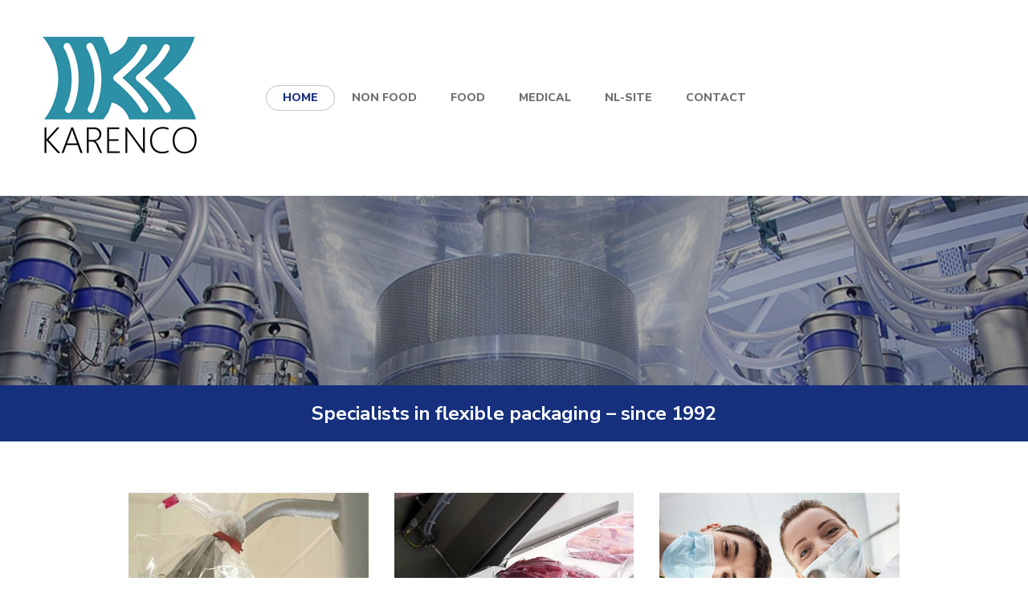

--- FILE ---
content_type: text/html; charset=utf-8
request_url: https://www.karenco.com/
body_size: 6024
content:
<!DOCTYPE html>
<html lang="nl">
<head>
  <meta name="viewport" content="width=device-width, initial-scale=1, minimum-scale=1">
  <link rel="shortcut icon" href="https://yourzite0prod.blob.core.windows.net/sites/karenco/favicon/7e19d79edc5247c4a873d60576d3ac43.png" /><link rel="stylesheet" href="/themes/default/public/stylesheets/main.min.css?hash=PCsb4fUE7JHOGwiGUOl6BHwS9FU=S7adSpsKnQ8CFb0Ctf4uWdzQb8Y=" /><link rel="stylesheet" href="//fonts.googleapis.com/css?family=Nunito+Sans:300,400,600,700,800|family=Nunito+Sans:300,400,600,700,800|family=Nunito+Sans:300,400,600,700,800|family=Nunito+Sans:300,400,600,700,800|family=Nunito+Sans:300,400,600,700,800" /><link rel="stylesheet" href="/stylesheets/desktop-page-21c1ccbbced046dc866c4f514bad85b8-20190905020206.css" media="screen and (min-device-width: 1024px)" /><link rel="stylesheet" href="/stylesheets/mobile-page-21c1ccbbced046dc866c4f514bad85b8-20190905020206.css" media="screen and (max-device-width: 1023px)" /><title>Home | Karenco</title>
  
</head>
<body data-env="prod"
  data-site-id="e4d8b74817f0469db42a430177f5e281"
  data-page-id="21c1ccbbced046dc866c4f514bad85b8"
  data-installed-addons="contact,project">
  
  


  
  <div id="navigation" class="navigation navigation--layout-2" data-block-type="navigation" data-settings='{"isMenuSticky":true,"backgroundColor":"rgba(255, 255, 255, 1)","menuItemColor":{"normal":"rgba(111, 111, 111, 1)","hover":"rgba(255, 200, 0, 1)","active":"rgba(255, 200, 0, 1)","activeColor":"rgba(22, 48, 125, 1)","hoverColor":"rgba(239, 239, 239, 1)"},"email":null,"phone":null,"spacing":{"top":24,"bottom":24}}'>
	<div class="navigation__wrapper clearfix text-center">
		<a href="/" class="navigation__logo">
			
	
	

	
		
			
		
	


	
		
			
		
	

	
		<picture >
			<source srcset="https://optimizedimages.azureedge.net/sites/karenco-engels/pages/21c1ccbbced046dc866c4f514bad85b8/731586f74c69446b88c821d065b3668c.png?height=150&mode=crop, https://optimizedimages.azureedge.net/sites/karenco-engels/pages/21c1ccbbced046dc866c4f514bad85b8/731586f74c69446b88c821d065b3668c.png?height=300&mode=crop 2x" media="(min-width: 1024px)">
			<source srcset="https://optimizedimages.azureedge.net/sites/karenco-engels/pages/21c1ccbbced046dc866c4f514bad85b8/731586f74c69446b88c821d065b3668c.png?height=75&mode=crop, https://optimizedimages.azureedge.net/sites/karenco-engels/pages/21c1ccbbced046dc866c4f514bad85b8/731586f74c69446b88c821d065b3668c.png?height=150&mode=crop 2x" media="(min-width: 768px)">
			<img src="https://optimizedimages.azureedge.net/sites/karenco-engels/pages/21c1ccbbced046dc866c4f514bad85b8/731586f74c69446b88c821d065b3668c.png?height=150&mode=crop" srcset="https://optimizedimages.azureedge.net/sites/karenco-engels/pages/21c1ccbbced046dc866c4f514bad85b8/731586f74c69446b88c821d065b3668c.png?height=150&mode=crop" >
		</picture>
	

		</a>
		<a class="navigation__menu-toggle js-menu-toggle" href="#">
			<svg class="icon icon-bars">
	<use xlink:href="/images/icons.svg#icon-bars"></use>
</svg>
			<svg class="icon icon-plus">
	<use xlink:href="/images/icons.svg#icon-plus"></use>
</svg>
		</a>
		<nav class="navigation__menu text-left js-menu">
			<ul>
				
					<li>
						<a class="navigation__menu-item active" href="/home">
              Home
            </a>
					</li>
				
					<li>
						<a class="navigation__menu-item " href="/non-food">
              Non food
            </a>
					</li>
				
					<li>
						<a class="navigation__menu-item " href="/food">
              Food
            </a>
					</li>
				
					<li>
						<a class="navigation__menu-item " href="/medical">
              Medical
            </a>
					</li>
				
					<li>
						<a class="navigation__menu-item " href="/nl-site">
              NL-site 
            </a>
					</li>
				
					<li>
						<a class="navigation__menu-item " href="/contact">
              Contact
            </a>
					</li>
				
			</ul>
		</nav>
		<a href="/" class="navigation__logo navigation__logo--dup">
			
	
	

	
		
			
		
	


	
		
			
		
	

	
		<picture >
			<source srcset="https://optimizedimages.azureedge.net/sites/karenco-engels/pages/21c1ccbbced046dc866c4f514bad85b8/731586f74c69446b88c821d065b3668c.png?height=150&mode=crop, https://optimizedimages.azureedge.net/sites/karenco-engels/pages/21c1ccbbced046dc866c4f514bad85b8/731586f74c69446b88c821d065b3668c.png?height=300&mode=crop 2x" media="(min-width: 1024px)">
			<source srcset="https://optimizedimages.azureedge.net/sites/karenco-engels/pages/21c1ccbbced046dc866c4f514bad85b8/731586f74c69446b88c821d065b3668c.png?height=75&mode=crop, https://optimizedimages.azureedge.net/sites/karenco-engels/pages/21c1ccbbced046dc866c4f514bad85b8/731586f74c69446b88c821d065b3668c.png?height=150&mode=crop 2x" media="(min-width: 768px)">
			<img src="https://optimizedimages.azureedge.net/sites/karenco-engels/pages/21c1ccbbced046dc866c4f514bad85b8/731586f74c69446b88c821d065b3668c.png?height=150&mode=crop" srcset="https://optimizedimages.azureedge.net/sites/karenco-engels/pages/21c1ccbbced046dc866c4f514bad85b8/731586f74c69446b88c821d065b3668c.png?height=150&mode=crop" >
		</picture>
	

		</a>

		<div id="shopping-cart-icon-layout-1"
    shopping-cart-icon
    data-layout="layout-1"
    data-icon-color="">
</div>

	</div>
</div>


  

  
  <style>
@media (min-width: 1024px) {
.navigation--minimized .navigation__logo img {
    max-height: 1rem;
}
}
</style>

  

  
  <div id="full-width-image-3" class="full-width-image">
  
	
	

	
		
			
		
	


	
		
			
		
	

	
		<picture >
			<source srcset="https://optimizedimages.azureedge.net/sites/karenco/pages/4b303682db3d471b9f7006907adae331/40e90b8bb7fd4039b182f718b4d803fa.jpg?width=1440&mode=crop, https://optimizedimages.azureedge.net/sites/karenco/pages/4b303682db3d471b9f7006907adae331/40e90b8bb7fd4039b182f718b4d803fa.jpg?width=2880&mode=crop 2x" media="(min-width: 1024px)">
			<source srcset="https://optimizedimages.azureedge.net/sites/karenco/pages/4b303682db3d471b9f7006907adae331/40e90b8bb7fd4039b182f718b4d803fa.jpg?width=960&mode=crop, https://optimizedimages.azureedge.net/sites/karenco/pages/4b303682db3d471b9f7006907adae331/40e90b8bb7fd4039b182f718b4d803fa.jpg?width=1920&mode=crop 2x" media="(min-width: 768px)">
			<img src="https://optimizedimages.azureedge.net/sites/karenco/pages/4b303682db3d471b9f7006907adae331/40e90b8bb7fd4039b182f718b4d803fa.jpg?width=1440&mode=crop" srcset="https://optimizedimages.azureedge.net/sites/karenco/pages/4b303682db3d471b9f7006907adae331/40e90b8bb7fd4039b182f718b4d803fa.jpg?width=1440&mode=crop" >
		</picture>
	

</div>


  

  
  


  <div id="content-block-4" class="content-block content-block--bg-image" style="background-color: url(rgba(255, 255, 255, 1))">
    <div class="global-width-s">
      


      <div class="content-block__item ql-editor">
        <h2 class="ql-align-center"><span style="color: rgb(255, 255, 255);">Specialists in flexible packaging – since 1992</span></h2>
      </div>
    </div>
  </div>



  

  
  
<div id="content-block-5" class="content-block">
  


  <div class="global-width">
    <div class="grid">
      
        <div class="col-d-6_7">
        
            <div class="content-block__item content-block__item--text-photo photo-up">
  <div class="ql-editor">
    <p><strong class="ql-size-large">Non Food</strong></p><p><br></p><p><span class="ql-size-large" style="color: rgb(255, 255, 255);">.</span></p><p>All shapes and sizes bags, foils, sheets, covers and bags that are used in this sector and also suitable for the semiconductor industry. Specialist in fire- and flame retardant foils. Different sizes are no problem.</p><h2><br></h2><p><br></p><p><br></p><h2><a href="non-food" target="_blank" class="ql-size-small" style="color: rgb(22, 48, 125);"><strong>View the products &gt;</strong></a></h2>
  </div>
  
  <div class="photo">
    
      <a href="/non-food">
	
	

	
		
			
		
	


	
		
			
		
	

	
		<picture >
			<source srcset="https://optimizedimages.azureedge.net/sites/karenco/pages/4b303682db3d471b9f7006907adae331/b080692e561549d0b3e94490cf2d4075.jpg?width=480&height=360&mode=crop, https://optimizedimages.azureedge.net/sites/karenco/pages/4b303682db3d471b9f7006907adae331/b080692e561549d0b3e94490cf2d4075.jpg?width=960&height=720&mode=crop 2x" media="(min-width: 1024px)">
			<source srcset="https://optimizedimages.azureedge.net/sites/karenco/pages/4b303682db3d471b9f7006907adae331/b080692e561549d0b3e94490cf2d4075.jpg?width=320&mode=crop, https://optimizedimages.azureedge.net/sites/karenco/pages/4b303682db3d471b9f7006907adae331/b080692e561549d0b3e94490cf2d4075.jpg?width=640&mode=crop 2x" media="(min-width: 768px)">
			<img src="https://optimizedimages.azureedge.net/sites/karenco/pages/4b303682db3d471b9f7006907adae331/b080692e561549d0b3e94490cf2d4075.jpg?width=480&height=360&mode=crop" srcset="https://optimizedimages.azureedge.net/sites/karenco/pages/4b303682db3d471b9f7006907adae331/b080692e561549d0b3e94490cf2d4075.jpg?width=480&height=360&mode=crop" >
		</picture>
	
</a>
    
  </div>
  
</div>
          
        </div>
      
        <div class="col-d-6_7">
        
            <div class="content-block__item content-block__item--text-photo photo-up">
  <div class="ql-editor">
    <p><strong class="ql-size-large">Food</strong></p><p><br></p><p><span class="ql-size-large" style="color: rgb(255, 255, 255);">.</span></p><p>Foils, bags and sheets with BRC-IoP/FDA approval. With normal, medium and very high gas and aroma barriers. For packing refrigerated foods by anti-fog-and easy peel properties. For deep-drawing, flow packaging, vacuuming, transwrapping and topsealing.</p><p><br></p><h2><br></h2><h2><a href="food" target="_blank" class="ql-size-small" style="color: rgb(22, 48, 125);">View the products &gt;</a></h2>
  </div>
  
  <div class="photo">
    
      <a href="/food">
	
	

	
		
			
		
	


	
		
			
		
	

	
		<picture >
			<source srcset="https://optimizedimages.azureedge.net/sites/karenco/pages/4b303682db3d471b9f7006907adae331/fcbd4744dde24cf7aea52cbd1b947309.jpg?width=480&height=360&mode=crop, https://optimizedimages.azureedge.net/sites/karenco/pages/4b303682db3d471b9f7006907adae331/fcbd4744dde24cf7aea52cbd1b947309.jpg?width=960&height=720&mode=crop 2x" media="(min-width: 1024px)">
			<source srcset="https://optimizedimages.azureedge.net/sites/karenco/pages/4b303682db3d471b9f7006907adae331/fcbd4744dde24cf7aea52cbd1b947309.jpg?width=320&mode=crop, https://optimizedimages.azureedge.net/sites/karenco/pages/4b303682db3d471b9f7006907adae331/fcbd4744dde24cf7aea52cbd1b947309.jpg?width=640&mode=crop 2x" media="(min-width: 768px)">
			<img src="https://optimizedimages.azureedge.net/sites/karenco/pages/4b303682db3d471b9f7006907adae331/fcbd4744dde24cf7aea52cbd1b947309.jpg?width=480&height=360&mode=crop" srcset="https://optimizedimages.azureedge.net/sites/karenco/pages/4b303682db3d471b9f7006907adae331/fcbd4744dde24cf7aea52cbd1b947309.jpg?width=480&height=360&mode=crop" >
		</picture>
	
</a>
    
  </div>
  
</div>
          
        </div>
      
        <div class="col-d-6_7">
        
            <div class="content-block__item content-block__item--text-photo photo-up">
  <div class="ql-editor">
    <p><strong class="ql-size-large">Medical, Pharmaceutical, Aerospace, Dental</strong></p><p><br></p><p>All shapes and sizes plastic bags, foils and covers used in these industries. </p><p>Also delivery of Dental gloves. Packaging materials suitable for use in cleanroom conditions in accordance with the highest international standards.</p><p><br></p><p><br></p><p><br></p><h2><a href="https://www.karenco.com/medical" target="_blank" class="ql-size-small" style="color: rgb(22, 48, 125);">View the products &gt;</a></h2>
  </div>
  
  <div class="photo">
    
      
	
	

	
		
			
		
	


	
		
			
		
	

	
		<picture >
			<source srcset="https://optimizedimages.azureedge.net/sites/karenco/pages/4b303682db3d471b9f7006907adae331/f1564ff7505a45569cd7f6034830de68.jpg?width=480&height=360&mode=crop, https://optimizedimages.azureedge.net/sites/karenco/pages/4b303682db3d471b9f7006907adae331/f1564ff7505a45569cd7f6034830de68.jpg?width=960&height=720&mode=crop 2x" media="(min-width: 1024px)">
			<source srcset="https://optimizedimages.azureedge.net/sites/karenco/pages/4b303682db3d471b9f7006907adae331/f1564ff7505a45569cd7f6034830de68.jpg?width=320&mode=crop, https://optimizedimages.azureedge.net/sites/karenco/pages/4b303682db3d471b9f7006907adae331/f1564ff7505a45569cd7f6034830de68.jpg?width=640&mode=crop 2x" media="(min-width: 768px)">
			<img src="https://optimizedimages.azureedge.net/sites/karenco/pages/4b303682db3d471b9f7006907adae331/f1564ff7505a45569cd7f6034830de68.jpg?width=480&height=360&mode=crop" srcset="https://optimizedimages.azureedge.net/sites/karenco/pages/4b303682db3d471b9f7006907adae331/f1564ff7505a45569cd7f6034830de68.jpg?width=480&height=360&mode=crop" >
		</picture>
	

    
  </div>
  
</div>
          
        </div>
      
    </div>
  </div>
</div>



  

  
  <div id="content-block-6" class="content-block">
  <div class="global-width">
    <div class="grid">
      
        
            <div class="col-d-10">
              <div>
                


                <div class="content-block__item content-block__item--text">
                  <div class="ql-editor">
                    <p><strong>SUSTAINABILITY &amp; ENVIRONMENT</strong></p><p><br></p><p><u>Social responsibility</u></p><p>Karenco wants to take responsibility for the effects of its business activities on people and the environment. Karenco policy aims to achieve the objectives with corporate social responsibility to find an optimal balance between People, Planet and Profit. In this way, we want to set a good example for our stakeholders and inspire them to undertake socially responsible also.</p><p><br></p><p><u>Biodegradable plastics and innovation</u></p><p>Karenco also provides packaging made from biodegradable plastics and foils, for example, that the shelf life of fresh products importantly is extended and by innovation can be thinner with the same properties (less waste). Cradle to cradle (C2C) and sustainability are very familiar at Karenco.</p>
                  </div>
                </div>
              </div>
            </div>
          
      
        
            <div class="col-d-10">
              <div class="content-block__item content-block__item--photo">
                
	
	

	
		
			
		
	


	
		
			
		
	

	
		<picture >
			<source srcset="https://optimizedimages.azureedge.net/sites/karenco/pages/4b303682db3d471b9f7006907adae331/ba2686665f5447eeb7eeaea7e87dcdf1.jpg?width=720&mode=crop, https://optimizedimages.azureedge.net/sites/karenco/pages/4b303682db3d471b9f7006907adae331/ba2686665f5447eeb7eeaea7e87dcdf1.jpg?width=1440&mode=crop 2x" media="(min-width: 1024px)">
			<source srcset="https://optimizedimages.azureedge.net/sites/karenco/pages/4b303682db3d471b9f7006907adae331/ba2686665f5447eeb7eeaea7e87dcdf1.jpg?width=480&mode=crop, https://optimizedimages.azureedge.net/sites/karenco/pages/4b303682db3d471b9f7006907adae331/ba2686665f5447eeb7eeaea7e87dcdf1.jpg?width=960&mode=crop 2x" media="(min-width: 768px)">
			<img src="https://optimizedimages.azureedge.net/sites/karenco/pages/4b303682db3d471b9f7006907adae331/ba2686665f5447eeb7eeaea7e87dcdf1.jpg?width=720&mode=crop" srcset="https://optimizedimages.azureedge.net/sites/karenco/pages/4b303682db3d471b9f7006907adae331/ba2686665f5447eeb7eeaea7e87dcdf1.jpg?width=720&mode=crop" >
		</picture>
	

              </div>
            </div>
          
      
    </div>
  </div>
</div>


  

  
  <div id="content-block-7" class="content-block">
  <div class="global-width">
    <div class="grid">
      
        
            <div class="col-d-10">
              <div class="content-block__item content-block__item--photo">
                
	
	

	
		
			
		
	


	
		
			
		
	

	
		<picture >
			<source srcset="https://optimizedimages.azureedge.net/sites/karenco/pages/4b303682db3d471b9f7006907adae331/fc1e7db8d3704d51aa18c70fa8366ca4.jpg?width=720&mode=crop, https://optimizedimages.azureedge.net/sites/karenco/pages/4b303682db3d471b9f7006907adae331/fc1e7db8d3704d51aa18c70fa8366ca4.jpg?width=1440&mode=crop 2x" media="(min-width: 1024px)">
			<source srcset="https://optimizedimages.azureedge.net/sites/karenco/pages/4b303682db3d471b9f7006907adae331/fc1e7db8d3704d51aa18c70fa8366ca4.jpg?width=480&mode=crop, https://optimizedimages.azureedge.net/sites/karenco/pages/4b303682db3d471b9f7006907adae331/fc1e7db8d3704d51aa18c70fa8366ca4.jpg?width=960&mode=crop 2x" media="(min-width: 768px)">
			<img src="https://optimizedimages.azureedge.net/sites/karenco/pages/4b303682db3d471b9f7006907adae331/fc1e7db8d3704d51aa18c70fa8366ca4.jpg?width=720&mode=crop" srcset="https://optimizedimages.azureedge.net/sites/karenco/pages/4b303682db3d471b9f7006907adae331/fc1e7db8d3704d51aa18c70fa8366ca4.jpg?width=720&mode=crop" >
		</picture>
	

              </div>
            </div>
          
      
        
            <div class="col-d-10">
              <div>
                


                <div class="content-block__item content-block__item--text">
                  <div class="ql-editor">
                    <p><br></p><p><br></p><p><br></p><p><br></p><p><strong>NEED HELP WITH YOUR PRINTING?</strong></p><p><br></p><p>Is the exact printing known, or maybe not? Then Karenco is the right partner for you. By our long desktop publishing experience we can make exactly the printing you desire. We just need a logo or a small sketch of what the thoughts about the printing is and soon after that, we will send a proposal for the design.</p>
                  </div>
                </div>
              </div>
            </div>
          
      
    </div>
  </div>
</div>


  

  
  


  <div id="content-block-8" class="content-block content-block--bg-image">
    <div class="content-block__bg-image">
	  
		
	
	

	
		
			
		
	


	
		
			
		
	

	
		<picture >
			<source srcset="https://optimizedimages.azureedge.net/sites/karenco/pages/4b303682db3d471b9f7006907adae331/a3ffc20b8e79495a8f5733a3a0c87c27.jpg?width=1440&height=1080&mode=crop, https://optimizedimages.azureedge.net/sites/karenco/pages/4b303682db3d471b9f7006907adae331/a3ffc20b8e79495a8f5733a3a0c87c27.jpg?width=2880&height=2160&mode=crop 2x" media="(min-width: 1024px)">
			<source srcset="https://optimizedimages.azureedge.net/sites/karenco/pages/4b303682db3d471b9f7006907adae331/a3ffc20b8e79495a8f5733a3a0c87c27.jpg?width=960&mode=crop, https://optimizedimages.azureedge.net/sites/karenco/pages/4b303682db3d471b9f7006907adae331/a3ffc20b8e79495a8f5733a3a0c87c27.jpg?width=1920&mode=crop 2x" media="(min-width: 768px)">
			<img src="https://optimizedimages.azureedge.net/sites/karenco/pages/4b303682db3d471b9f7006907adae331/a3ffc20b8e79495a8f5733a3a0c87c27.jpg?width=1440&height=1080&mode=crop" srcset="https://optimizedimages.azureedge.net/sites/karenco/pages/4b303682db3d471b9f7006907adae331/a3ffc20b8e79495a8f5733a3a0c87c27.jpg?width=1440&height=1080&mode=crop" >
		</picture>
	

	  
    </div>
    <div class="global-width-s relative-position">
  	  
  		


  		<div class="content-block__item ql-editor">
            <p><strong class="ql-size-huge" style="color: rgb(255, 255, 255);">Packaging &amp; Transport</strong></p><p><span class="ql-size-huge" style="color: rgb(255, 255, 255);">Fast deliveries within Europe</span></p><p><br></p>
  		</div>
  	  
    </div>
  </div>



  

  
  
<div id="content-block-9" class="content-block">
  


  <h6 class="content-block__title global-width ql-editor">
    <p>Frequently asked questions</p>
  </h6>

  <div class="global-width">
    <div class="grid">
      
        <div class="col-d-6_7">
        
            <div class="content-block__item content-block__item--text ql-editor">
  
    <h2><strong style="color: rgb(22, 48, 125);" class="ql-size-small">What are the quality requirements of Karenco articles?</strong></h2><p><br></p><p><em>Karenco delivers the quality you packaging in accordance with BRC-IoP, FDA, ISO 9001:2008, Cleanroom ISO class 5, 6, 7 and 8 14644-1 or fire retardant to DIN 4102 (B1) and 13501-1 and (B, S1, D0).&nbsp;&nbsp;Products can be supplied certified (Certificate of Conformance, Certificate of Analysis 3.1 or a Food Compliance Certificate).</em></p><p><br></p><p><br></p>
  
</div>

          
        </div>
      
        <div class="col-d-6_7">
        
            <div class="content-block__item content-block__item--text ql-editor">
  
    <h2><strong class="ql-size-small" style="color: rgb(22, 48, 125);">Can Karenco arrange a sample?</strong></h2><p><br></p><p><br></p><p><em>For new products we can supply a sample. The costs are usually nil, that's service. With custom printing we provide standard a free sample of the printing in PDF, so you can see how the printing will look like.</em></p><p><br></p>
  
</div>

          
        </div>
      
        <div class="col-d-6_7">
        
            <div class="content-block__item content-block__item--text ql-editor">
  
    <h2><strong class="ql-size-small" style="color: rgb(22, 48, 125);">What are the printing possibilities at Karenco?</strong></h2><p><br></p><p><em>In principle Karenco prints up to 10 colors and so also CMYK (full colour print). You can send us your logo or custom printing that you had once before and we make sure that it the right way and in the right colors. That is our service!</em></p><p><br></p>
  
</div>

          
        </div>
      
    </div>
  </div>
</div>



  

  
  
<div id="content-block-10" class="content-block">
  


  <div class="global-width">
    <div class="grid">
      
        <div class="col-d-6_7">
        
            <div class="content-block__item content-block__item--text ql-editor">
  
    <h2><strong class="ql-size-small" style="color: rgb(22, 48, 125);">What is the delivery time?</strong></h2><p><br></p><p><em>Standard items are delivered directly from stock. Articles that are produced are usually ready within 3 to 6 weeks.</em></p>
  
</div>

          
        </div>
      
        <div class="col-d-6_7">
        
            <div class="content-block__item content-block__item--text ql-editor">
  
    <h2><strong class="ql-size-small" style="color: rgb(22, 48, 125);">What is the payment term?</strong></h2><p><br></p><p><em>If you first order we order a small check to your creditworthiness. If that is positive, we agree on a payment term.</em></p>
  
</div>

          
        </div>
      
        <div class="col-d-6_7">
        
            <div class="content-block__item content-block__item--text ql-editor">
  
    <h2><strong class="ql-size-small" style="color: rgb(22, 48, 125);">Do I have to pay shipping costs?</strong></h2><p><br></p><p><em>Normally not, unless this is explicitly mentioned in our quotation and/or order acknowledgement. The quoted prices apply to a single delivery address for the entire order. If you want to spread the delivery over several addresses, we can of course.</em></p>
  
</div>

          
        </div>
      
    </div>
  </div>
</div>



  

  
  


  <div id="content-block-11" class="content-block content-block--bg-image" style="background-color: url(rgba(255, 255, 255, 1))">
    <div class="global-width-s">
      


  <h6 class="content-block__title global-width ql-editor">
    <p class="ql-align-center"><strong>KARENCO SINCE 1992</strong></p>
  </h6>

      <div class="content-block__item ql-editor">
        <p class="ql-align-center"><span class="ql-size-large" style="color: rgb(22, 48, 125);">YOUR SPECIALIST FOR PLASTIC PACKAGING</span></p><p class="ql-align-center">Since 1992 supplier for the Food, Non-Food, Medical and Pharmaceutical industry</p><p class="ql-align-center"><br></p><p class="ql-align-center">Customized production, but also delivery from stock of a large range of products is possible. Expert help to optimize packaging issues in relation to better efficiency, sustainability and the environment.</p>
      </div>
    </div>
  </div>



  

  
  <div id="promotion-12" class="promotion promotion--layout-6">
  <div class="global-width">
    
    <div class="grid">
      
        <div class="col-d-6_7">
          <div class="promotion__item">
            
              <div class="promotion__item__image">
                
              </div>
              <div class="promotion__item__content ql-editor"><p><strong style="color: rgb(22, 48, 125);">About Karenco</strong></p><p>Since 1992 supplier of plastic packaging for the Food, Non-Food, Medical-/Pharmaceutical, aerospace, Biotech and semi-conductor industry&nbsp;</p></div>
            
          </div>
        </div>
      
        <div class="col-d-6_7">
          <div class="promotion__item">
            
              <div class="promotion__item__image">
                
              </div>
              <div class="promotion__item__content ql-editor"><p><strong style="color: rgb(22, 48, 125);">Contact Info&nbsp;</strong><span style="color: rgb(22, 48, 125);">&nbsp;&nbsp;</span></p><p>Julianaweg 236</p><p>1131 NW Volendam</p><p>The Netherlands</p><p>T. +31-299-361331</p><p>E. info@karenco.com</p></div>
            
          </div>
        </div>
      
        <div class="col-d-6_7">
          <div class="promotion__item">
            
              <div class="promotion__item__image">
                
              </div>
              <div class="promotion__item__content ql-editor"><p><strong style="color: rgb(22, 48, 125);">Other Info&nbsp;</strong><span style="color: rgb(22, 48, 125);">&nbsp;&nbsp;</span></p><p>Chamber of Commerce: 36039218</p><p>VAT: NL800585197B01</p><p>IBAN: NL04INGB0682062820</p><p>BIC: INGBNL2A</p></div>
            
          </div>
        </div>
      
    </div>
  </div>
</div>


  

  
  <footer id="footer" class="footer footer--layout-1">
	<div class="global-width">
		<ul class="footer__menu">
			
		</ul>
		<div class="footer__logo">
			
		</div>
		<div class="footer__contact-info">
			
			<p></p>
		</div>
		
  <ul class="footer__sns ">
    
      <li>
        <a class="footer__sns-item" href="" target="_blank">
          
            <svg class="icon icon-facebook-r">
	<use xlink:href="/images/icons.svg#icon-facebook-r"></use>
</svg>
          
          
        </a>
      </li>
    
      <li>
        <a class="footer__sns-item" href="" target="_blank">
          
            <svg class="icon icon-twitter-r">
	<use xlink:href="/images/icons.svg#icon-twitter-r"></use>
</svg>
          
          
        </a>
      </li>
    
      <li>
        <a class="footer__sns-item" href="" target="_blank">
          
            <svg class="icon icon-instagram-r">
	<use xlink:href="/images/icons.svg#icon-instagram-r"></use>
</svg>
          
          
        </a>
      </li>
    
      <li>
        <a class="footer__sns-item" href="" target="_blank">
          
            <svg class="icon icon-youtube-r">
	<use xlink:href="/images/icons.svg#icon-youtube-r"></use>
</svg>
          
          
        </a>
      </li>
    
      <li>
        <a class="footer__sns-item" href="" target="_blank">
          
            <svg class="icon icon-pinterest-r">
	<use xlink:href="/images/icons.svg#icon-pinterest-r"></use>
</svg>
          
          
        </a>
      </li>
    
  </ul>

	</div>
</footer>


  


  <script src="/themes/default/public/javascript/svg4everybody/2.1.8/svg4everybody.min.js"></script>
  <script src="/themes/default/public/javascript/main.js?hash=PCsb4fUE7JHOGwiGUOl6BHwS9FU=S7adSpsKnQ8CFb0Ctf4uWdzQb8Y="></script><script>var appInsights=window.appInsights||function(config){function i(config){t[config]=function(){var i=arguments;t.queue.push(function(){t[config].apply(t,i)})}}var t={config:config},u=document,e=window,o='script',s='AuthenticatedUserContext',h='start',c='stop',l='Track',a=l+'Event',v=l+'Page',y=u.createElement(o),r,f;y.src=config.url||'https://az416426.vo.msecnd.net/scripts/a/ai.0.js';u.getElementsByTagName(o)[0].parentNode.appendChild(y);try{t.cookie=u.cookie}catch(p){}for(t.queue=[],t.version='1.0',r=['Event','Exception','Metric','PageView','Trace','Dependency'];r.length;)i('track'+r.pop());return i('set'+s),i('clear'+s),i(h+a),i(c+a),i(h+v),i(c+v),i('flush'),config.disableExceptionTracking||(r='onerror',i('_'+r),f=e[r],e[r]=function(config,i,u,e,o){var s=f&&f(config,i,u,e,o);return s!==!0&&t['_'+r](config,i,u,e,o),s}),t}({instrumentationKey:'6bdf8997-6868-479f-9ebd-026f94c32bd6'});window.appInsights=appInsights;appInsights.trackPageView('https://www.karenco.com/');</script>
  <script async defer src="https://www.google.com/recaptcha/api.js?hl=en&onload=recaptchaOnload&render=explicit"></script>
  <script async defer src="https://maps.googleapis.com/maps/api/js?key=AIzaSyDBZSBjdbWTUG7w3KVmuTGieh7do1hyd5M&callback=initMap"></script>
</body>
</html>


--- FILE ---
content_type: text/css
request_url: https://www.karenco.com/themes/default/public/stylesheets/main.min.css?hash=PCsb4fUE7JHOGwiGUOl6BHwS9FU=S7adSpsKnQ8CFb0Ctf4uWdzQb8Y=
body_size: 30297
content:
@charset "UTF-8";.text-justify{text-align:justify}.text-white{color:#fff}.text-black-light{color:#262626}.text-black-dark{color:#0b0b0b}.padding-sm{padding:10px}.padding-gap{padding:.16rem}.padding-md{padding:20px}.margin-md{margin:20px}.padding-top-xl{padding-top:.8rem!important}.padding-bottom-xl{padding-bottom:.8rem!important}.padding-left-xl{padding-left:.8rem!important}.padding-right-xl{padding-right:.8rem!important}.margin-top-xl{margin-top:.8rem!important}.margin-bottom-xl{margin-bottom:.8rem!important}.margin-left-xl{margin-left:.8rem!important}.margin-right-xl{margin-right:.8rem!important}body:after{content:url(../images/icons/close.png) url(../images/icons/loading.gif) url(../images/icons/prev.png) url(../images/icons/next.png);display:none}body.lb-disable-scrolling{overflow:hidden}.lightboxOverlay{position:absolute;top:0;left:0;z-index:9999;background-color:#000;opacity:.8;display:none}.lightbox{position:absolute;left:0;width:100%;z-index:10000;text-align:center;line-height:0;font-weight:400}.lightbox .lb-image{display:block;height:auto;max-width:inherit;max-height:none;border-radius:3px;border:4px solid #fff}.lightbox a img{border:none}.lb-outerContainer{position:relative;*zoom:1;width:250px;height:250px;margin:0 auto;border-radius:4px;background-color:#fff}.lb-outerContainer:after{content:"";display:table;clear:both}.lb-loader{position:absolute;top:43%;left:0;height:25%;width:100%;text-align:center;line-height:0}.lb-cancel{display:block;width:32px;height:32px;margin:0 auto;background:url(../images/icons/loading.gif) no-repeat}.lb-nav{position:absolute;top:0;left:0;height:100%;width:100%;z-index:10}.lb-container>.nav{left:0}.lb-nav a{outline:none;background-image:url("[data-uri]")}.lb-next,.lb-prev{height:100%;cursor:pointer;display:block}.lb-nav a.lb-prev{width:34%;left:0;float:left;background:url(../images/icons/prev.png) left 48% no-repeat;opacity:0;transition:opacity .6s}.lb-nav a.lb-prev:hover{opacity:1}.lb-nav a.lb-next{width:64%;right:0;float:right;background:url(../images/icons/next.png) right 48% no-repeat;opacity:0;transition:opacity .6s}.lb-nav a.lb-next:hover{opacity:1}.lb-dataContainer{margin:0 auto;padding-top:5px;*zoom:1;width:100%;border-bottom-left-radius:4px;border-bottom-right-radius:4px}.lb-dataContainer:after{content:"";display:table;clear:both}.lb-data{padding:0 4px;color:#ccc}.lb-data .lb-details{width:85%;float:left;text-align:left;line-height:1.1em}.lb-data .lb-caption{font-size:13px;font-weight:700;line-height:1em}.lb-data .lb-caption a{color:#4ae}.lb-data .lb-number{display:block;clear:left;padding-bottom:1em;font-size:12px;color:#999}.lb-data .lb-close{display:block;float:right;width:30px;height:30px;background:url(../images/icons/close.png) 100% 0 no-repeat;text-align:right;outline:none;opacity:.7;transition:opacity .2s}.lb-data .lb-close:hover{cursor:pointer;opacity:1}/*! normalize.css v5.0.0 | MIT License | github.com/necolas/normalize.css */html{font-family:sans-serif;line-height:1.15;-ms-text-size-adjust:100%;-webkit-text-size-adjust:100%}body{margin:0}article,aside,footer,header,nav,section{display:block}h1{font-size:2em;margin:.67em 0}figcaption,figure,main{display:block}figure{margin:1em 40px}hr{box-sizing:content-box;height:0;overflow:visible}pre{font-family:monospace,monospace;font-size:1em}a{background-color:transparent;-webkit-text-decoration-skip:objects}a:active,a:hover{outline-width:0}abbr[title]{border-bottom:none;text-decoration:underline;text-decoration:underline dotted}b,strong{font-weight:inherit;font-weight:bolder}code,kbd,samp{font-family:monospace,monospace;font-size:1em}dfn{font-style:italic}mark{background-color:#ff0;color:#000}small{font-size:80%}sub,sup{font-size:75%;line-height:0;position:relative;vertical-align:baseline}sub{bottom:-.25em}sup{top:-.5em}audio,video{display:inline-block}audio:not([controls]){display:none;height:0}img{border-style:none}svg:not(:root){overflow:hidden}button,input,optgroup,select,textarea{font-family:sans-serif;font-size:100%;line-height:1.15;margin:0}button,input{overflow:visible}button,select{text-transform:none}[type=reset],[type=submit],button,html [type=button]{-webkit-appearance:none;background-color:transparent;border:none;outline:none}[type=button]::-moz-focus-inner,[type=reset]::-moz-focus-inner,[type=submit]::-moz-focus-inner,button::-moz-focus-inner{border-style:none;padding:0}[type=button]:-moz-focusring,[type=reset]:-moz-focusring,[type=submit]:-moz-focusring,button:-moz-focusring{outline:1px dotted ButtonText}fieldset{border:1px solid silver;margin:0 2px;padding:.35em .625em .75em}legend{box-sizing:border-box;color:inherit;display:table;max-width:100%;padding:0;white-space:normal}progress{display:inline-block;vertical-align:baseline}textarea{overflow:auto}[type=checkbox],[type=radio]{box-sizing:border-box;padding:0}[type=number]::-webkit-inner-spin-button,[type=number]::-webkit-outer-spin-button{height:auto}[type=search]{-webkit-appearance:textfield;outline-offset:-2px}[type=search]::-webkit-search-cancel-button,[type=search]::-webkit-search-decoration{-webkit-appearance:none}::-webkit-file-upload-button{-webkit-appearance:button;font:inherit}details,menu{display:block}summary{display:list-item}canvas{display:inline-block}[hidden],template{display:none}/*!
 * Quill Editor v1.1.3
 * https://quilljs.com/
 * Copyright (c) 2014, Jason Chen
 * Copyright (c) 2013, salesforce.com
 */.ql-container{box-sizing:border-box;font-family:Open Sans,Myriad Set Pro,Helvetica Neue,Helvetica,Arial,sans-serif;font-size:13px;height:100%;margin:0;position:relative}.ql-container.ql-disabled .ql-tooltip{visibility:hidden}.ql-clipboard{left:-100000px;height:1px;overflow-y:hidden;position:absolute;top:50%}.ql-clipboard p{margin:0;padding:0}.ql-editor{text-align:left;text-align:initial}.ql-editor blockquote,.ql-editor h1,.ql-editor h2,.ql-editor h3,.ql-editor h4,.ql-editor h5,.ql-editor h6,.ql-editor ol,.ql-editor p,.ql-editor pre,.ql-editor ul{margin:0;padding:0;counter-reset:a b c d e f g h i}.ql-editor ol,.ql-editor ul{padding-left:1.5em}.ql-editor ol>li,.ql-editor ul>li{list-style-type:none}.ql-editor ul>li:before{content:"\25CF"}.ql-editor li:before{display:inline-block;margin-right:.3em;text-align:right;white-space:nowrap;width:1.2em}.ql-editor li:not(.ql-direction-rtl):before{margin-left:-1.5em}.ql-editor ol li,.ql-editor ul li{padding-left:1.5em}.ql-editor ol li{counter-reset:a b c d e f g h i;counter-increment:j}.ql-editor ol li:before{content:counter(j,decimal) ". "}.ql-editor ol li.ql-indent-1{counter-increment:a}.ql-editor ol li.ql-indent-1:before{content:counter(a,lower-alpha) ". "}.ql-editor ol li.ql-indent-1{counter-reset:b c d e f g h i}.ql-editor ol li.ql-indent-2{counter-increment:b}.ql-editor ol li.ql-indent-2:before{content:counter(b,lower-roman) ". "}.ql-editor ol li.ql-indent-2{counter-reset:c d e f g h i}.ql-editor ol li.ql-indent-3{counter-increment:c}.ql-editor ol li.ql-indent-3:before{content:counter(c,decimal) ". "}.ql-editor ol li.ql-indent-3{counter-reset:d e f g h i}.ql-editor ol li.ql-indent-4{counter-increment:d}.ql-editor ol li.ql-indent-4:before{content:counter(d,lower-alpha) ". "}.ql-editor ol li.ql-indent-4{counter-reset:e f g h i}.ql-editor ol li.ql-indent-5{counter-increment:e}.ql-editor ol li.ql-indent-5:before{content:counter(e,lower-roman) ". "}.ql-editor ol li.ql-indent-5{counter-reset:f g h i}.ql-editor ol li.ql-indent-6{counter-increment:f}.ql-editor ol li.ql-indent-6:before{content:counter(f,decimal) ". "}.ql-editor ol li.ql-indent-6{counter-reset:g h i}.ql-editor ol li.ql-indent-7{counter-increment:g}.ql-editor ol li.ql-indent-7:before{content:counter(g,lower-alpha) ". "}.ql-editor ol li.ql-indent-7{counter-reset:h i}.ql-editor ol li.ql-indent-8{counter-increment:h}.ql-editor ol li.ql-indent-8:before{content:counter(h,lower-roman) ". "}.ql-editor ol li.ql-indent-8{counter-reset:i}.ql-editor ol li.ql-indent-9{counter-increment:i}.ql-editor ol li.ql-indent-9:before{content:counter(i,decimal) ". "}.ql-editor .ql-indent-1:not(.ql-direction-rtl){padding-left:3em}.ql-editor li.ql-indent-1:not(.ql-direction-rtl){padding-left:4.5em}.ql-editor .ql-indent-1.ql-direction-rtl.ql-align-right{padding-right:3em}.ql-editor li.ql-indent-1.ql-direction-rtl.ql-align-right{padding-right:4.5em}.ql-editor .ql-indent-2:not(.ql-direction-rtl){padding-left:6em}.ql-editor li.ql-indent-2:not(.ql-direction-rtl){padding-left:7.5em}.ql-editor .ql-indent-2.ql-direction-rtl.ql-align-right{padding-right:6em}.ql-editor li.ql-indent-2.ql-direction-rtl.ql-align-right{padding-right:7.5em}.ql-editor .ql-indent-3:not(.ql-direction-rtl){padding-left:9em}.ql-editor li.ql-indent-3:not(.ql-direction-rtl){padding-left:10.5em}.ql-editor .ql-indent-3.ql-direction-rtl.ql-align-right{padding-right:9em}.ql-editor li.ql-indent-3.ql-direction-rtl.ql-align-right{padding-right:10.5em}.ql-editor .ql-indent-4:not(.ql-direction-rtl){padding-left:12em}.ql-editor li.ql-indent-4:not(.ql-direction-rtl){padding-left:13.5em}.ql-editor .ql-indent-4.ql-direction-rtl.ql-align-right{padding-right:12em}.ql-editor li.ql-indent-4.ql-direction-rtl.ql-align-right{padding-right:13.5em}.ql-editor .ql-indent-5:not(.ql-direction-rtl){padding-left:15em}.ql-editor li.ql-indent-5:not(.ql-direction-rtl){padding-left:16.5em}.ql-editor .ql-indent-5.ql-direction-rtl.ql-align-right{padding-right:15em}.ql-editor li.ql-indent-5.ql-direction-rtl.ql-align-right{padding-right:16.5em}.ql-editor .ql-indent-6:not(.ql-direction-rtl){padding-left:18em}.ql-editor li.ql-indent-6:not(.ql-direction-rtl){padding-left:19.5em}.ql-editor .ql-indent-6.ql-direction-rtl.ql-align-right{padding-right:18em}.ql-editor li.ql-indent-6.ql-direction-rtl.ql-align-right{padding-right:19.5em}.ql-editor .ql-indent-7:not(.ql-direction-rtl){padding-left:21em}.ql-editor li.ql-indent-7:not(.ql-direction-rtl){padding-left:22.5em}.ql-editor .ql-indent-7.ql-direction-rtl.ql-align-right{padding-right:21em}.ql-editor li.ql-indent-7.ql-direction-rtl.ql-align-right{padding-right:22.5em}.ql-editor .ql-indent-8:not(.ql-direction-rtl){padding-left:24em}.ql-editor li.ql-indent-8:not(.ql-direction-rtl){padding-left:25.5em}.ql-editor .ql-indent-8.ql-direction-rtl.ql-align-right{padding-right:24em}.ql-editor li.ql-indent-8.ql-direction-rtl.ql-align-right{padding-right:25.5em}.ql-editor .ql-indent-9:not(.ql-direction-rtl){padding-left:27em}.ql-editor li.ql-indent-9:not(.ql-direction-rtl){padding-left:28.5em}.ql-editor .ql-indent-9.ql-direction-rtl.ql-align-right{padding-right:27em}.ql-editor li.ql-indent-9.ql-direction-rtl.ql-align-right{padding-right:28.5em}.ql-editor .ql-video{display:block;max-width:100%}.ql-editor .ql-video.ql-align-center{margin:0 auto}.ql-editor .ql-video.ql-align-right{margin:0 0 0 auto}.ql-editor .ql-bg-black{background-color:#000}.ql-editor .ql-bg-red{background-color:#e60000}.ql-editor .ql-bg-orange{background-color:#f90}.ql-editor .ql-bg-yellow{background-color:#ff0}.ql-editor .ql-bg-green{background-color:#008a00}.ql-editor .ql-bg-blue{background-color:#06c}.ql-editor .ql-bg-purple{background-color:#93f}.ql-editor .ql-color-white{color:#fff}.ql-editor .ql-color-red{color:#e60000}.ql-editor .ql-color-orange{color:#f90}.ql-editor .ql-color-yellow{color:#ff0}.ql-editor .ql-color-green{color:#008a00}.ql-editor .ql-color-blue{color:#06c}.ql-editor .ql-color-purple{color:#93f}.ql-editor .ql-font-serif{font-family:Georgia,Times New Roman,serif}.ql-editor .ql-font-monospace{font-family:Monaco,Courier New,monospace}.ql-editor .ql-size-small{font-size:.75em}.ql-editor .ql-size-large{font-size:1.5em}.ql-editor .ql-size-huge{font-size:2.5em}h6 .ql-editor .ql-size-small,h6.ql-editor .ql-size-small{font-size:.16rem}h6 .ql-editor .ql-size-large,h6.ql-editor .ql-size-large{font-size:.48rem}h6 .ql-editor .ql-size-huge,h6.ql-editor .ql-size-huge{font-size:.64rem}h6 .ql-editor strong,h6.ql-editor strong{font-weight:900}.ql-editor .ql-direction-rtl{direction:rtl;text-align:inherit}.ql-editor .ql-align-center{text-align:center}.ql-editor .ql-align-justify{text-align:justify}.ql-editor .ql-align-right{text-align:right}.ql-editor.ql-blank:before{color:rgba(0,0,0,.6);content:attr(data-placeholder);font-style:italic;pointer-events:none;position:absolute}.ql-snow.ql-toolbar:after,.ql-snow .ql-toolbar:after{clear:both;content:"";display:table}.ql-snow.ql-toolbar button,.ql-snow .ql-toolbar button{background:none;border:none;cursor:pointer;display:inline-block;float:left;height:24px;padding:3px 5px;width:28px}.ql-snow.ql-toolbar button svg,.ql-snow .ql-toolbar button svg{float:left;height:100%}.ql-snow.ql-toolbar input.ql-image[type=file],.ql-snow .ql-toolbar input.ql-image[type=file]{display:none}.ql-snow.ql-toolbar .ql-picker-item.ql-selected,.ql-snow .ql-toolbar .ql-picker-item.ql-selected,.ql-snow.ql-toolbar .ql-picker-item:hover,.ql-snow .ql-toolbar .ql-picker-item:hover,.ql-snow.ql-toolbar .ql-picker-label.ql-active,.ql-snow .ql-toolbar .ql-picker-label.ql-active,.ql-snow.ql-toolbar .ql-picker-label:hover,.ql-snow .ql-toolbar .ql-picker-label:hover,.ql-snow.ql-toolbar button.ql-active,.ql-snow .ql-toolbar button.ql-active,.ql-snow.ql-toolbar button:hover,.ql-snow .ql-toolbar button:hover{color:#06c}.ql-snow.ql-toolbar .ql-picker-item.ql-selected .ql-fill,.ql-snow .ql-toolbar .ql-picker-item.ql-selected .ql-fill,.ql-snow.ql-toolbar .ql-picker-item.ql-selected .ql-stroke.ql-fill,.ql-snow .ql-toolbar .ql-picker-item.ql-selected .ql-stroke.ql-fill,.ql-snow.ql-toolbar .ql-picker-item:hover .ql-fill,.ql-snow .ql-toolbar .ql-picker-item:hover .ql-fill,.ql-snow.ql-toolbar .ql-picker-item:hover .ql-stroke.ql-fill,.ql-snow .ql-toolbar .ql-picker-item:hover .ql-stroke.ql-fill,.ql-snow.ql-toolbar .ql-picker-label.ql-active .ql-fill,.ql-snow .ql-toolbar .ql-picker-label.ql-active .ql-fill,.ql-snow.ql-toolbar .ql-picker-label.ql-active .ql-stroke.ql-fill,.ql-snow .ql-toolbar .ql-picker-label.ql-active .ql-stroke.ql-fill,.ql-snow.ql-toolbar .ql-picker-label:hover .ql-fill,.ql-snow .ql-toolbar .ql-picker-label:hover .ql-fill,.ql-snow.ql-toolbar .ql-picker-label:hover .ql-stroke.ql-fill,.ql-snow .ql-toolbar .ql-picker-label:hover .ql-stroke.ql-fill,.ql-snow.ql-toolbar button.ql-active .ql-fill,.ql-snow .ql-toolbar button.ql-active .ql-fill,.ql-snow.ql-toolbar button.ql-active .ql-stroke.ql-fill,.ql-snow .ql-toolbar button.ql-active .ql-stroke.ql-fill,.ql-snow.ql-toolbar button:hover .ql-fill,.ql-snow .ql-toolbar button:hover .ql-fill,.ql-snow.ql-toolbar button:hover .ql-stroke.ql-fill,.ql-snow .ql-toolbar button:hover .ql-stroke.ql-fill{fill:#06c}.ql-snow.ql-toolbar .ql-picker-item.ql-selected .ql-stroke,.ql-snow .ql-toolbar .ql-picker-item.ql-selected .ql-stroke,.ql-snow.ql-toolbar .ql-picker-item.ql-selected .ql-stroke-miter,.ql-snow .ql-toolbar .ql-picker-item.ql-selected .ql-stroke-miter,.ql-snow.ql-toolbar .ql-picker-item:hover .ql-stroke,.ql-snow .ql-toolbar .ql-picker-item:hover .ql-stroke,.ql-snow.ql-toolbar .ql-picker-item:hover .ql-stroke-miter,.ql-snow .ql-toolbar .ql-picker-item:hover .ql-stroke-miter,.ql-snow.ql-toolbar .ql-picker-label.ql-active .ql-stroke,.ql-snow .ql-toolbar .ql-picker-label.ql-active .ql-stroke,.ql-snow.ql-toolbar .ql-picker-label.ql-active .ql-stroke-miter,.ql-snow .ql-toolbar .ql-picker-label.ql-active .ql-stroke-miter,.ql-snow.ql-toolbar .ql-picker-label:hover .ql-stroke,.ql-snow .ql-toolbar .ql-picker-label:hover .ql-stroke,.ql-snow.ql-toolbar .ql-picker-label:hover .ql-stroke-miter,.ql-snow .ql-toolbar .ql-picker-label:hover .ql-stroke-miter,.ql-snow.ql-toolbar button.ql-active .ql-stroke,.ql-snow .ql-toolbar button.ql-active .ql-stroke,.ql-snow.ql-toolbar button.ql-active .ql-stroke-miter,.ql-snow .ql-toolbar button.ql-active .ql-stroke-miter,.ql-snow.ql-toolbar button:hover .ql-stroke,.ql-snow .ql-toolbar button:hover .ql-stroke,.ql-snow.ql-toolbar button:hover .ql-stroke-miter,.ql-snow .ql-toolbar button:hover .ql-stroke-miter{stroke:#06c}.ql-snow,.ql-snow *{box-sizing:border-box}.ql-snow .ql-hidden{display:none}.ql-snow .ql-out-bottom,.ql-snow .ql-out-top{visibility:hidden}.ql-snow .ql-tooltip{position:absolute}.ql-snow .ql-tooltip a{cursor:pointer;text-decoration:none}.ql-snow .ql-formats{display:inline-block;vertical-align:middle}.ql-snow .ql-formats:after{clear:both;content:"";display:table}.ql-snow .ql-stroke{fill:none;stroke:#444;stroke-linecap:round;stroke-linejoin:round;stroke-width:2}.ql-snow .ql-stroke-miter{fill:none;stroke:#444;stroke-miterlimit:10;stroke-width:2}.ql-snow .ql-fill,.ql-snow .ql-stroke.ql-fill{fill:#444}.ql-snow .ql-empty{fill:none}.ql-snow .ql-even{fill-rule:evenodd}.ql-snow .ql-stroke.ql-thin,.ql-snow .ql-thin{stroke-width:1}.ql-snow .ql-transparent{opacity:.4}.ql-snow .ql-direction svg:last-child{display:none}.ql-snow .ql-direction.ql-active svg:last-child{display:inline}.ql-snow .ql-direction.ql-active svg:first-child{display:none}.ql-snow .ql-editor h1{font-size:2em}.ql-snow .ql-editor h2{font-size:1.5em}.ql-snow .ql-editor h3{font-size:1.17em}.ql-snow .ql-editor h4{font-size:1em}.ql-snow .ql-editor h5{font-size:.83em}.ql-snow .ql-editor h6{font-size:.67em}.ql-snow .ql-editor a{text-decoration:underline}.ql-snow .ql-editor blockquote{border-left:4px solid #ccc;margin-bottom:5px;margin-top:5px;padding-left:16px}.ql-snow .ql-editor code,.ql-snow .ql-editor pre{background-color:#f0f0f0;border-radius:3px}.ql-snow .ql-editor pre{white-space:pre-wrap;margin-bottom:5px;margin-top:5px;padding:5px 10px}.ql-snow .ql-editor code{font-size:85%;padding-bottom:2px;padding-top:2px}.ql-snow .ql-editor code:after,.ql-snow .ql-editor code:before{content:"\A0";letter-spacing:-2px}.ql-snow .ql-editor pre.ql-syntax{background-color:#23241f;color:#f8f8f2;overflow:visible}.ql-editor img{max-width:100%}.ql-snow .ql-picker{color:#444;display:inline-block;float:left;font-size:14px;font-weight:500;height:24px;position:relative;vertical-align:middle}.ql-snow .ql-picker-label{cursor:pointer;display:inline-block;height:100%;padding-left:8px;padding-right:2px;position:relative;width:100%}.ql-snow .ql-picker-label:before{display:inline-block;line-height:22px}.ql-snow .ql-picker-options{background-color:#fff;display:none;min-width:100%;padding:4px 8px;position:absolute;white-space:nowrap}.ql-snow .ql-picker-options .ql-picker-item{cursor:pointer;display:block;padding-bottom:5px;padding-top:5px}.ql-snow .ql-picker.ql-expanded .ql-picker-label{color:#ccc;z-index:2}.ql-snow .ql-picker.ql-expanded .ql-picker-label .ql-fill{fill:#ccc}.ql-snow .ql-picker.ql-expanded .ql-picker-label .ql-stroke{stroke:#ccc}.ql-snow .ql-picker.ql-expanded .ql-picker-options{display:block;margin-top:-1px;top:100%;z-index:1}.ql-snow .ql-color-picker,.ql-snow .ql-icon-picker{width:28px}.ql-snow .ql-color-picker .ql-picker-label,.ql-snow .ql-icon-picker .ql-picker-label{padding:2px 4px}.ql-snow .ql-color-picker .ql-picker-label svg,.ql-snow .ql-icon-picker .ql-picker-label svg{right:4px}.ql-snow .ql-icon-picker .ql-picker-options{padding:4px 0}.ql-snow .ql-icon-picker .ql-picker-item{height:24px;width:24px;padding:2px 4px}.ql-snow .ql-color-picker .ql-picker-options{padding:3px 5px;width:152px}.ql-snow .ql-color-picker .ql-picker-item{border:1px solid transparent;float:left;height:16px;margin:2px;padding:0;width:16px}.ql-snow .ql-picker:not(.ql-color-picker):not(.ql-icon-picker) svg{position:absolute;margin-top:-9px;right:0;top:50%;width:18px}.ql-snow .ql-picker.ql-font .ql-picker-item[data-label]:not([data-label=""]):before,.ql-snow .ql-picker.ql-font .ql-picker-label[data-label]:not([data-label=""]):before,.ql-snow .ql-picker.ql-header .ql-picker-item[data-label]:not([data-label=""]):before,.ql-snow .ql-picker.ql-header .ql-picker-label[data-label]:not([data-label=""]):before,.ql-snow .ql-picker.ql-size .ql-picker-item[data-label]:not([data-label=""]):before,.ql-snow .ql-picker.ql-size .ql-picker-label[data-label]:not([data-label=""]):before{content:attr(data-label)}.ql-snow .ql-picker.ql-header{width:98px}.ql-snow .ql-picker.ql-header .ql-picker-item:before,.ql-snow .ql-picker.ql-header .ql-picker-label:before{content:"Normal"}.ql-snow .ql-picker.ql-header .ql-picker-item[data-value="1"]:before,.ql-snow .ql-picker.ql-header .ql-picker-label[data-value="1"]:before{content:"Heading 1"}.ql-snow .ql-picker.ql-header .ql-picker-item[data-value="2"]:before,.ql-snow .ql-picker.ql-header .ql-picker-label[data-value="2"]:before{content:"Heading 2"}.ql-snow .ql-picker.ql-header .ql-picker-item[data-value="3"]:before,.ql-snow .ql-picker.ql-header .ql-picker-label[data-value="3"]:before{content:"Heading 3"}.ql-snow .ql-picker.ql-header .ql-picker-item[data-value="4"]:before,.ql-snow .ql-picker.ql-header .ql-picker-label[data-value="4"]:before{content:"Heading 4"}.ql-snow .ql-picker.ql-header .ql-picker-item[data-value="5"]:before,.ql-snow .ql-picker.ql-header .ql-picker-label[data-value="5"]:before{content:"Heading 5"}.ql-snow .ql-picker.ql-header .ql-picker-item[data-value="6"]:before,.ql-snow .ql-picker.ql-header .ql-picker-label[data-value="6"]:before{content:"Heading 6"}.ql-snow .ql-picker.ql-header .ql-picker-item[data-value="1"]:before{font-size:2em}.ql-snow .ql-picker.ql-header .ql-picker-item[data-value="2"]:before{font-size:1.5em}.ql-snow .ql-picker.ql-header .ql-picker-item[data-value="3"]:before{font-size:1.17em}.ql-snow .ql-picker.ql-header .ql-picker-item[data-value="4"]:before{font-size:1em}.ql-snow .ql-picker.ql-header .ql-picker-item[data-value="5"]:before{font-size:.83em}.ql-snow .ql-picker.ql-header .ql-picker-item[data-value="6"]:before{font-size:.67em}.ql-snow .ql-picker.ql-font{width:108px}.ql-snow .ql-picker.ql-font .ql-picker-item:before,.ql-snow .ql-picker.ql-font .ql-picker-label:before{content:"Sans Serif"}.ql-snow .ql-picker.ql-font .ql-picker-item[data-value=serif]:before,.ql-snow .ql-picker.ql-font .ql-picker-label[data-value=serif]:before{content:"Serif"}.ql-snow .ql-picker.ql-font .ql-picker-item[data-value=monospace]:before,.ql-snow .ql-picker.ql-font .ql-picker-label[data-value=monospace]:before{content:"Monospace"}.ql-snow .ql-picker.ql-font .ql-picker-item[data-value=serif]:before{font-family:Georgia,Times New Roman,serif}.ql-snow .ql-picker.ql-font .ql-picker-item[data-value=monospace]:before{font-family:Monaco,Courier New,monospace}.ql-snow .ql-picker.ql-size{width:98px}.ql-snow .ql-picker.ql-size .ql-picker-item:before,.ql-snow .ql-picker.ql-size .ql-picker-label:before{content:"Normal"}.ql-snow .ql-picker.ql-size .ql-picker-item[data-value=small]:before,.ql-snow .ql-picker.ql-size .ql-picker-label[data-value=small]:before{content:"Small"}.ql-snow .ql-picker.ql-size .ql-picker-item[data-value=large]:before,.ql-snow .ql-picker.ql-size .ql-picker-label[data-value=large]:before{content:"Large"}.ql-snow .ql-picker.ql-size .ql-picker-item[data-value=huge]:before,.ql-snow .ql-picker.ql-size .ql-picker-label[data-value=huge]:before{content:"Huge"}.ql-snow .ql-picker.ql-size .ql-picker-item[data-value=small]:before{font-size:10px}.ql-snow .ql-picker.ql-size .ql-picker-item[data-value=large]:before{font-size:18px}.ql-snow .ql-picker.ql-size .ql-picker-item[data-value=huge]:before{font-size:32px}.ql-snow .ql-color-picker.ql-background .ql-picker-item{background-color:#fff}.ql-snow .ql-color-picker.ql-color .ql-picker-item{background-color:#000}.ql-toolbar.ql-snow{border:1px solid #ccc;box-sizing:border-box;font-family:Helvetica Neue,Helvetica,Arial,sans-serif;padding:8px}.ql-toolbar.ql-snow .ql-formats{margin-right:15px}.ql-toolbar.ql-snow .ql-picker-label{border:1px solid transparent}.ql-toolbar.ql-snow .ql-picker-options{border:1px solid transparent;box-shadow:0 2px 8px rgba(0,0,0,.2)}.ql-toolbar.ql-snow .ql-picker.ql-expanded .ql-picker-label,.ql-toolbar.ql-snow .ql-picker.ql-expanded .ql-picker-options{border-color:#ccc}.ql-toolbar.ql-snow .ql-color-picker .ql-picker-item.ql-selected,.ql-toolbar.ql-snow .ql-color-picker .ql-picker-item:hover{border-color:#000}.ql-toolbar.ql-snow+.ql-container.ql-snow{border-top:0}.ql-snow .ql-tooltip{background-color:#fff;border:1px solid #ccc;box-shadow:0 0 5px #ddd;color:#444;margin-top:10px;padding:5px 12px;white-space:nowrap}.ql-snow .ql-tooltip:before{content:"Visit URL:";line-height:26px;margin-right:8px}.ql-snow .ql-tooltip input[type=text]{display:none;border:1px solid #ccc;font-size:13px;height:26px;margin:0;padding:3px 5px;width:170px}.ql-snow .ql-tooltip a.ql-preview{display:inline-block;max-width:200px;overflow-x:hidden;text-overflow:ellipsis;vertical-align:top}.ql-snow .ql-tooltip a.ql-action:after{border-right:1px solid #ccc;content:"Edit";margin-left:16px;padding-right:8px}.ql-snow .ql-tooltip a.ql-remove:before{content:"Remove";margin-left:8px}.ql-snow .ql-tooltip a{line-height:26px}.ql-snow .ql-tooltip.ql-editing a.ql-preview,.ql-snow .ql-tooltip.ql-editing a.ql-remove{display:none}.ql-snow .ql-tooltip.ql-editing input[type=text]{display:inline-block}.ql-snow .ql-tooltip.ql-editing a.ql-action:after{border-right:0;content:"Save";padding-right:0}.ql-snow .ql-tooltip[data-mode=link]:before{content:"Enter link:"}.ql-snow .ql-tooltip[data-mode=formula]:before{content:"Enter formula:"}.ql-snow .ql-tooltip[data-mode=video]:before{content:"Enter video:"}.ql-snow a{color:#06c}.ql-container.ql-snow{border:1px solid #ccc}.ql-editor x-contain,contain{background:#fb8;display:block}.ql-editor table{width:100%;border-collapse:collapse}.ql-editor table td{border:1px solid #000;padding:5px;height:25px}.ql-editor table.table-border-none td{border:0}.ql-editor blockquote{margin-bottom:5px;margin-top:5px;padding-left:0}.ql-editor blockquote:before{content:open-quote;color:#ccc;font-size:4em;line-height:.1em;margin-right:.25em;vertical-align:-.4em}.ql-picker.ql-table .ql-picker-label:before{content:"TABLE"}button.ql-td:after{content:"TABLE+"}button.ql-contain:after{content:"WRAP"}button.ql-table[value=append-row]:after{content:"ROWS+"}button.ql-table[value=remove-row]:after{content:"ROWS-"}button.ql-table[value=append-col]:after{content:"COLS+"}button.ql-table[value=remove-col]:after{content:"COLS-"}button.ql-table[value=remove-table]:after{content:"TABLE-"}.ql-contain,.ql-table,.ql-td{width:auto!important;margin-right:-15px}.ql-picker.ql-table{margin-right:-15px;font-size:11px;font-weight:400}.ql-picker.ql-table svg{display:none}.ql-picker.ql-table .ql-picker-label{padding:0 3px}.ql-picker.ql-table .ql-picker-options{width:190px}.ql-picker.ql-table .ql-picker-item{display:block;float:left;width:30px;height:30px;line-height:30px;text-align:center;padding:0;margin:1px;background:#d3d3d3}.ql-picker-item:nth-child(5):before{clear:both;display:block;content:"";width:100%}.ql-picker-item[data-value=newtable_1_1]:before{content:"1x1"}.ql-picker-item[data-value=newtable_1_2]:before{content:"1x2"}.ql-picker-item[data-value=newtable_1_3]:before{content:"1x3"}.ql-picker-item[data-value=newtable_1_4]:before{content:"1x4"}.ql-picker-item[data-value=newtable_1_5]:before{content:"1x5"}.ql-picker-item[data-value=newtable_2_1]:before{content:"2x1"}.ql-picker-item[data-value=newtable_2_2]:before{content:"2x2"}.ql-picker-item[data-value=newtable_2_3]:before{content:"2x3"}.ql-picker-item[data-value=newtable_2_4]:before{content:"2x4"}.ql-picker-item[data-value=newtable_2_5]:before{content:"2x5"}.ql-picker-item[data-value=newtable_3_1]:before{content:"3x1"}.ql-picker-item[data-value=newtable_3_2]:before{content:"3x2"}.ql-picker-item[data-value=newtable_3_3]:before{content:"3x3"}.ql-picker-item[data-value=newtable_3_4]:before{content:"3x4"}.ql-picker-item[data-value=newtable_3_5]:before{content:"3x5"}.ql-picker-item[data-value=newtable_4_1]:before{content:"4x1"}.ql-picker-item[data-value=newtable_4_2]:before{content:"4x2"}.ql-picker-item[data-value=newtable_4_3]:before{content:"4x3"}.ql-picker-item[data-value=newtable_4_4]:before{content:"4x4"}.ql-picker-item[data-value=newtable_4_5]:before{content:"4x5"}.ql-picker-item[data-value=newtable_5_1]:before{content:"5x1"}.ql-picker-item[data-value=newtable_5_2]:before{content:"5x2"}.ql-picker-item[data-value=newtable_5_3]:before{content:"5x3"}.ql-picker-item[data-value=newtable_5_4]:before{content:"5x4"}.ql-picker-item[data-value=newtable_5_5]:before{content:"5x5"}.ql-picker-item[data-value=newtable_6_1]:before{content:"6x1"}.ql-picker-item[data-value=newtable_6_2]:before{content:"6x2"}.ql-picker-item[data-value=newtable_6_3]:before{content:"6x3"}.ql-picker-item[data-value=newtable_6_4]:before{content:"6x4"}.ql-picker-item[data-value=newtable_6_5]:before{content:"6x5"}.ql-picker-item[data-value=newtable_7_1]:before{content:"7x1"}.ql-picker-item[data-value=newtable_7_2]:before{content:"7x2"}.ql-picker-item[data-value=newtable_7_3]:before{content:"7x3"}.ql-picker-item[data-value=newtable_7_4]:before{content:"7x4"}.ql-picker-item[data-value=newtable_7_5]:before{content:"7x5"}.ql-picker-item[data-value=newtable_8_1]:before{content:"8x1"}.ql-picker-item[data-value=newtable_8_2]:before{content:"8x2"}.ql-picker-item[data-value=newtable_8_3]:before{content:"8x3"}.ql-picker-item[data-value=newtable_8_4]:before{content:"8x4"}.ql-picker-item[data-value=newtable_8_5]:before{content:"8x5"}.ql-picker-item[data-value=newtable_9_1]:before{content:"9x1"}.ql-picker-item[data-value=newtable_9_2]:before{content:"9x2"}.ql-picker-item[data-value=newtable_9_3]:before{content:"9x3"}.ql-picker-item[data-value=newtable_9_4]:before{content:"9x4"}.ql-picker-item[data-value=newtable_9_5]:before{content:"9x5"}.ql-picker-item[data-value=newtable_10_1]:before{content:"10x1"}.ql-picker-item[data-value=newtable_10_2]:before{content:"10x2"}.ql-picker-item[data-value=newtable_10_3]:before{content:"10x3"}.ql-picker-item[data-value=newtable_10_4]:before{content:"10x4"}.ql-picker-item[data-value=newtable_10_5]:before{content:"10x5"}html{box-sizing:border-box;font-size:625%;-webkit-font-smoothing:antialiased;-moz-osx-font-smoothing:grayscale;text-rendering:optimizeLegibility}*,:after,:before{box-sizing:inherit}body{color:#363636;font:.14rem/1.2 Open Sans,Myriad Set Pro,Helvetica Neue,Helvetica,Arial,sans-serif}a{color:#1b90f5;cursor:pointer;text-decoration:none}ol,ul{list-style:none;margin:0;padding:0}input:-webkit-autofill,input:-webkit-autofill:active,input:-webkit-autofill:focus,input:-webkit-autofill:hover{-webkit-text-fill-color:#363636!important;transition:background-color 5000s ease-in-out 0s}:focus,input:focus,textarea:focus{outline:none}a[href^=http]:empty:before{content:attr(href)}.clearfix:after{content:" ";display:block;font-size:0;height:0;visibility:hidden}.clearfix{display:inline-block}* html .clearfix{height:1%}.clearfix{display:block}select{-webkit-appearance:none;-moz-appearance:none;appearance:none;font-size:14px;font-weight:600;padding:0;text-indent:6px}select:focus{outline:none}.clearfix:after{clear:both;content:"";display:table}.hide-text{overflow:hidden;padding:0;text-indent:101%;white-space:nowrap}.d-inline-block{display:inline-block}.d-inline{display:inline}.d-block{display:block}.d-flex{display:-webkit-box;display:-ms-flexbox;display:flex}.flex-justify-content-center{-webkit-box-pack:center;-ms-flex-pack:center;justify-content:center}.flex-align-items-center,.flex-center{-webkit-box-align:center;-ms-flex-align:center;align-items:center}.flex-center{display:-webkit-box;display:-ms-flexbox;display:flex;-webkit-box-pack:center;-ms-flex-pack:center;justify-content:center}.visually-hidden{border:0;clip:rect(0 0 0 0);height:1px;margin:-1px;overflow:hidden;padding:0;position:absolute;width:1px}.hide-overflow{overflow:hidden}.text-center{text-align:center}.text-left{text-align:left}.text-right{text-align:right}.relative-position{position:relative}.uppercased{text-transform:uppercase}.text-left{text-align:left!important}.text-center{text-align:center!important}.text-right{text-align:right!important}.fs-medium{font-size:.16rem!important}.fs-tiny{font-size:.12rem!important}.fs-large{font-size:.2rem!important}.fs-extra-tiny{font-size:.11rem!important}.f-italic{font-style:italic}.fw-semi-bold{font-weight:600!important}.fw-bold{font-weight:700!important}.c-red{color:#e8545d!important}.c-gray-dark{color:#959595!important}.no-padding{padding:0!important}.padding-top-xs{padding-top:.08rem!important}.padding-top-s{padding-top:.16rem!important}.padding-top-ms{padding-top:.24rem!important}.padding-top-m{padding-top:.32rem!important}.padding-top-ml{padding-top:.4rem!important}.padding-top-l{padding-top:.48rem!important}.padding-top-xl{padding-top:.54rem!important}.padding-top-xxl{padding-top:.64rem!important}.padding-top-xxxl{padding-top:.8rem!important}.padding-top-xxxxl{padding-top:1rem!important}.padding-top-0{padding-top:0!important}.padding-top-auto{padding-top:auto!important}.padding-bottom-xs{padding-bottom:.08rem!important}.padding-bottom-s{padding-bottom:.16rem!important}.padding-bottom-ms{padding-bottom:.24rem!important}.padding-bottom-m{padding-bottom:.32rem!important}.padding-bottom-ml{padding-bottom:.4rem!important}.padding-bottom-l{padding-bottom:.48rem!important}.padding-bottom-xl{padding-bottom:.54rem!important}.padding-bottom-xxl{padding-bottom:.64rem!important}.padding-bottom-xxxl{padding-bottom:.8rem!important}.padding-bottom-xxxxl{padding-bottom:1rem!important}.padding-bottom-0{padding-bottom:0!important}.padding-bottom-auto{padding-bottom:auto!important}.padding-left-xs{padding-left:.08rem!important}.padding-left-s{padding-left:.16rem!important}.padding-left-ms{padding-left:.24rem!important}.padding-left-m{padding-left:.32rem!important}.padding-left-ml{padding-left:.4rem!important}.padding-left-l{padding-left:.48rem!important}.padding-left-xl{padding-left:.54rem!important}.padding-left-xxl{padding-left:.64rem!important}.padding-left-xxxl{padding-left:.8rem!important}.padding-left-xxxxl{padding-left:1rem!important}.padding-left-0{padding-left:0!important}.padding-left-auto{padding-left:auto!important}.padding-right-xs{padding-right:.08rem!important}.padding-right-s{padding-right:.16rem!important}.padding-right-ms{padding-right:.24rem!important}.padding-right-m{padding-right:.32rem!important}.padding-right-ml{padding-right:.4rem!important}.padding-right-l{padding-right:.48rem!important}.padding-right-xl{padding-right:.54rem!important}.padding-right-xxl{padding-right:.64rem!important}.padding-right-xxxl{padding-right:.8rem!important}.padding-right-xxxxl{padding-right:1rem!important}.padding-right-0{padding-right:0!important}.padding-right-auto{padding-right:auto!important}.no-margin{margin:0!important}.margin-top-xs{margin-top:.08rem!important}.margin-top-s{margin-top:.16rem!important}.margin-top-ms{margin-top:.24rem!important}.margin-top-m{margin-top:.32rem!important}.margin-top-ml{margin-top:.4rem!important}.margin-top-l{margin-top:.48rem!important}.margin-top-xl{margin-top:.54rem!important}.margin-top-xxl{margin-top:.64rem!important}.margin-top-xxxl{margin-top:.8rem!important}.margin-top-xxxxl{margin-top:1rem!important}.margin-top-0{margin-top:0!important}.margin-top-auto{margin-top:auto!important}.margin-bottom-xs{margin-bottom:.08rem!important}.margin-bottom-s{margin-bottom:.16rem!important}.margin-bottom-ms{margin-bottom:.24rem!important}.margin-bottom-m{margin-bottom:.32rem!important}.margin-bottom-ml{margin-bottom:.4rem!important}.margin-bottom-l{margin-bottom:.48rem!important}.margin-bottom-xl{margin-bottom:.54rem!important}.margin-bottom-xxl{margin-bottom:.64rem!important}.margin-bottom-xxxl{margin-bottom:.8rem!important}.margin-bottom-xxxxl{margin-bottom:1rem!important}.margin-bottom-0{margin-bottom:0!important}.margin-bottom-auto{margin-bottom:auto!important}.margin-left-xs{margin-left:.08rem!important}.margin-left-s{margin-left:.16rem!important}.margin-left-ms{margin-left:.24rem!important}.margin-left-m{margin-left:.32rem!important}.margin-left-ml{margin-left:.4rem!important}.margin-left-l{margin-left:.48rem!important}.margin-left-xl{margin-left:.54rem!important}.margin-left-xxl{margin-left:.64rem!important}.margin-left-xxxl{margin-left:.8rem!important}.margin-left-xxxxl{margin-left:1rem!important}.margin-left-0{margin-left:0!important}.margin-left-auto{margin-left:auto!important}.margin-right-xs{margin-right:.08rem!important}.margin-right-s{margin-right:.16rem!important}.margin-right-ms{margin-right:.24rem!important}.margin-right-m{margin-right:.32rem!important}.margin-right-ml{margin-right:.4rem!important}.margin-right-l{margin-right:.48rem!important}.margin-right-xl{margin-right:.54rem!important}.margin-right-xxl{margin-right:.64rem!important}.margin-right-xxxl{margin-right:.8rem!important}.margin-right-xxxxl{margin-right:1rem!important}.margin-right-0{margin-right:0!important}.margin-right-auto{margin-right:auto!important}.fade-enter-active,.fade-leave-active{transition:opacity .3s}.fade-enter,.fade-leave-active{opacity:0}.btn{background:#363636;border:none;border-radius:.02rem;box-shadow:0 1px 3px rgba(0,0,0,.2);color:#fff;display:inline-block;font-weight:700;height:.4rem;line-height:.4rem;transition:color .2s linear,background .2s linear}.btn:hover{background:#0b0b0b}.btn:active{background:#494949;box-shadow:inset 0 3px 7px rgba(0,0,0,.34)}.btn--loading{color:hsla(0,0%,100%,0);cursor:wait;position:relative}.btn--loading:before{-webkit-animation:a .75s linear infinite;animation:a .75s linear infinite;border:2px solid rgba(0,0,0,.25);border-radius:.24rem;border-top-color:#fff;content:"";height:.24rem;left:50%;margin:-.12rem 0 0 -.12rem;position:absolute;top:50%;width:.24rem}.btn--loading:active span,.btn--loading:hover span,.btn--loading span{color:transparent;text-shadow:none}.btn.large{min-width:2.4rem}.btn.small{min-width:1rem}.btn.btn-block{display:block}.btn-primary,.btn-secondary{-webkit-box-align:center;-ms-flex-align:center;align-items:center;background-color:#1b90f5;border-radius:2px;box-shadow:0 1px 3px 0 rgba(0,0,0,.15);color:#fff;display:-webkit-box;display:-ms-flexbox;display:flex;font-size:12px;font-weight:700;height:32px;-webkit-box-pack:center;-ms-flex-pack:center;justify-content:center;line-height:1;min-width:144px;padding:0 24px;text-transform:uppercase;transition:all .2s ease-in}.btn-primary img:last-child,.btn-secondary img:last-child{margin-left:16px}.btn-primary:active,.btn-secondary:active{background-color:#1f7dcd;box-shadow:inset 0 1px 2px rgba(0,0,0,.15)}.btn-primary.disabled,.btn-primary:disabled,.btn-secondary.disabled,.btn-secondary:disabled{background-color:#ccc}.btn-secondary{background-color:#f59a62}.btn-secondary:active{background-color:#d6811b}.btn-border{background-color:transparent;border:.01rem solid #fff;box-shadow:none;color:#fff}.btn-border,.btn-fill{text-align:center;text-transform:uppercase}.btn-fill{border:.01rem solid transparent;padding:0 .08rem}.btn-fill.tiny{font-size:.12rem;height:.24rem;line-height:.24rem}.btn-fill.gray{background-color:#959595}.btn-link{-webkit-box-align:center;-ms-flex-align:center;align-items:center;color:#1b90f5;display:-webkit-box;display:-ms-flexbox;display:flex;font-size:12px;font-weight:700;height:32px;-webkit-box-pack:center;-ms-flex-pack:center;justify-content:center;line-height:1;padding:0;text-transform:uppercase}.btn-link svg{margin-right:16px}.btn-link svg path{fill:#1b90f5}.btn-link.active{border-bottom:2px solid #1b90f5}.btn-hint{background:url(/static/images/icons/ic_tooltip.svg) no-repeat transparent 50%;background-size:contain;height:16px;width:16px}.btn-add{-ms-flex-line-pack:center;align-content:center;background-color:#f7941d;border:none;border-radius:50%;box-shadow:0 2px 8px 0 rgba(0,0,0,.2);display:-webkit-box;display:-ms-flexbox;display:flex;font-size:0;height:48px;-webkit-box-pack:center;-ms-flex-pack:center;justify-content:center;margin-top:8px;width:48px}form .field{margin-bottom:32px}form label{display:block;margin-bottom:16px;font-size:12px;font-weight:700;color:#959595;text-transform:uppercase}form label .hint{margin-left:32px}form input{background-color:transparent;border:none;box-shadow:0 1px 0 #d2d2d2;padding-bottom:12px;transition:box-shadow .2s ease}form input:focus,form select:focus{box-shadow:0 2px 0 #1b90f5}form select{border-radius:0;box-shadow:0 2px 0 transparent}form input[type=checkbox]{box-shadow:none;margin-right:16px}form input[type=radio]{box-shadow:none}form .select-wrapper{position:relative}form .select-wrapper:after{background:url(/static/images/icons/ic_select_down.svg) no-repeat;background-size:contain;bottom:12px;content:"";height:5px;margin-bottom:5px;position:absolute;right:0;width:10px}form select{background:none;border:none;border-bottom:1px solid #d2d2d2;color:#363636;font-size:14px;padding-bottom:12px;position:relative;text-indent:0;width:100%}form .buttons{font-size:12px;font-weight:700;text-align:right}form .buttons button{padding:0;text-transform:uppercase}form .buttons .btn-cancel{color:#959595;margin-right:24px}form .buttons .btn-save{color:#f59a62}form .steppers{display:-webkit-box;display:-ms-flexbox;display:flex}form .steppers .stepper:last-child{margin-left:40px}.control-label{display:block;font-size:.12rem;font-weight:700;text-transform:uppercase}.form-control{background:#f1f1f1;border:none;display:block;font-size:.16rem;height:.4rem;padding:.1rem .08rem;width:100%}.form-control::-webkit-input-placeholder{color:#7f7f7f;opacity:1}.form-control:-ms-input-placeholder{color:#7f7f7f;opacity:1}.form-control::placeholder{color:#7f7f7f;opacity:1}textarea.form-control{height:.96rem;resize:vertical}.common-form .field{margin-bottom:.16rem}.common-form .field .control-label{margin-bottom:.06rem}.common-form .captcha img{display:block;width:100%}.common-form .captcha .g-recaptcha{display:-webkit-box;display:-ms-flexbox;display:flex;-webkit-box-pack:center;-ms-flex-pack:center;justify-content:center}.common-form .buttons{margin-top:.32rem}.common-form .buttons .btn{display:block;text-transform:uppercase;width:100%}.form-control-row{margin-bottom:.24rem}.form-control-row.error .form-control-label{color:#e8545d}.form-control-row.error .form-control-input,.form-control-row.error .form-control-number,.form-control-row.error .form-control-select{border-color:#e8545d}.form-control-errorMsg{color:#e8545d;font-size:.12rem;margin:.05rem 0 0}.form-control-label{color:#262626;font-size:.14rem;font-weight:400;margin-bottom:.05rem;text-transform:none}.form-control-input-wrap .form-control-input{background-color:#fff;border:.01rem solid #c2c2c2;border-radius:.02rem;box-shadow:none;box-sizing:border-box;display:block;font-size:.16rem;font-weight:400;height:.48rem;line-height:.2rem;padding:.14rem .12rem;width:100%}.form-control-input-wrap .form-control-input:focus{box-shadow:none;outline:none}.form-control-select-wrap{position:relative}.form-control-select-wrap:before{border-left:.06rem solid transparent;border-right:.06rem solid transparent;border-top:.06rem solid #000;content:"";display:block;height:0;margin-top:-.03rem;position:absolute;right:.12rem;top:50%;z-index:3}.form-control-select-wrap .form-control-select{background-color:#fff;border:.01rem solid #c2c2c2;border-radius:.02rem;box-sizing:border-box;display:block;font-size:.16rem;font-weight:400;height:.48rem;line-height:.2rem;padding:.14rem .12rem}.form-control-select-wrap .form-control-select:focus{box-shadow:none;outline:none}.form-control-number-wrap{position:relative}.form-control-number-wrap .less,.form-control-number-wrap .more{border-left:.08rem solid transparent;border-right:.08rem solid transparent;display:block;font-size:0;height:0;margin-top:-.03rem;position:absolute;top:50%;z-index:3}.form-control-number-wrap .less:hover,.form-control-number-wrap .more:hover{cursor:pointer}.form-control-number-wrap .less{border-top:.08rem solid #c2c2c2;left:.16rem}.form-control-number-wrap .less:hover{border-top-color:#e8545d}.form-control-number-wrap .more{border-bottom:.08rem solid #c2c2c2;right:.16rem}.form-control-number-wrap .more:hover{border-bottom-color:#e8545d}.form-control-number-wrap .form-control-number{-webkit-appearance:none;-moz-appearance:none;appearance:none;background-color:#fff;border:.01rem solid #c2c2c2;border-radius:.02rem;box-shadow:none;box-sizing:border-box;display:block;font-size:.16rem;font-weight:400;height:.48rem;line-height:.2rem;padding:.14rem .32rem;text-align:center;width:100%}.form-control-checkbox-wrap{position:relative}.form-control-checkbox-wrap .form-control-checkbox{height:0;left:0;opacity:0;position:absolute;top:0;width:0}.form-control-checkbox-wrap .form-control-checkbox:checked+.form-control-checkbox-label:after{display:block}.form-control-checkbox-wrap .form-control-checkbox-label{color:#262626;display:block;font-size:.14rem;font-weight:400;line-height:.24rem;margin-bottom:0;padding-left:.34rem;position:relative;-webkit-tap-highlight-color:transparent;text-transform:none}.form-control-checkbox-wrap .form-control-checkbox-label:hover{cursor:pointer}.form-control-checkbox-wrap .form-control-checkbox-label:before{border:.01rem solid #c2c2c2;content:"";display:block;height:.24rem;left:0;position:absolute;top:0;width:.24rem}.form-control-checkbox-wrap .form-control-checkbox-label:after{border-bottom:.01rem solid #fff;border-left:.01rem solid #fff;content:"";display:none;height:.06rem;left:.05rem;position:absolute;top:.07rem;-webkit-transform:rotate(-45deg);transform:rotate(-45deg);width:.14rem}.icon{display:inline-block;fill:currentColor;stroke:currentColor;stroke-width:0;vertical-align:middle;height:.16rem;width:.16rem}body .swiper-pagination-bullets{font-size:0}body .swiper-container-horizontal>.swiper-pagination-bullets,body .swiper-pagination-custom,body .swiper-pagination-fraction{bottom:.16rem}body .swiper-container-horizontal>.swiper-pagination-bullets .swiper-pagination-bullet,body .swiper-pagination-custom .swiper-pagination-bullet,body .swiper-pagination-fraction .swiper-pagination-bullet{margin:0 .03rem}body .swiper-pagination-bullet{background:#fff;height:.12rem;opacity:.3;position:relative;width:.12rem;z-index:200}body .swiper-pagination-bullet-active{opacity:1}body .swiper-pagination-custom{display:-webkit-box;display:-ms-flexbox;display:flex}.swiper-button--shadow{-webkit-filter:drop-shadow(0 3px 2px rgba(0,0,0,.5));filter:drop-shadow(0 3px 2px rgba(0,0,0,.5))}.vote{font-size:0}.vote,.vote__item{display:inline-block}.vote__item{margin:0 .02rem}.vote__item:first-child{margin-left:0}.vote__item:last-child{margin-right:0}.vote__item.active .icon{opacity:1}.vote .icon{color:#63d0d9;display:block;opacity:.3;height:.2rem;width:.2rem}.map-container,.map-container iframe{height:100%;width:100%}.map-container iframe{border:none}.rounded-avatar{border-radius:50%;display:block;height:.96rem;margin:0 auto .16rem;overflow:hidden;width:.96rem}.rounded-avatar img{display:block;width:100%}.cookie-overlay{z-index:1000}.cookie-overlay__header{text-transform:uppercase}.cookie-overlay__header>h3{font-size:.16rem;font-weight:700;margin:0}.cookie-overlay button{cursor:pointer}.cookie-overlay__body{-webkit-box-align:center;-ms-flex-align:center;align-items:center;display:-webkit-box;display:-ms-flexbox;display:flex;-webkit-box-orient:horizontal;-webkit-box-direction:normal;-ms-flex-direction:row;flex-direction:row;margin-top:.04rem}.cookie-overlay__body>p{font-size:.16rem;line-height:1.5;margin:0;max-height:15vh;max-width:6rem;overflow:auto}.cookie-overlay__body>button{background-color:rgba(54,54,54,.3);border-radius:4px;box-shadow:none;color:#363636;font-size:.16rem;font-weight:700;height:.4rem;line-height:.4rem;margin-left:auto;margin-right:.08rem;text-transform:uppercase;width:1.44rem}.cookie-overlay__body>button:hover{background-color:rgba(54,54,54,.6)}.cookie-overlay--edge{background-color:#fff;color:#363636;left:0;padding:.24rem;position:fixed;right:0;transition:opacity .2s,visibility .2s,-webkit-transform .5s cubic-bezier(.22,.44,0,1);transition:opacity .2s,visibility .2s,transform .5s cubic-bezier(.22,.44,0,1);transition:opacity .2s,visibility .2s,transform .5s cubic-bezier(.22,.44,0,1),-webkit-transform .5s cubic-bezier(.22,.44,0,1);visibility:hidden}.cookie-overlay--edge.visible{-webkit-transform:none;transform:none;visibility:visible}.cookie-overlay--top{box-shadow:0 8px 24px 0 rgba(0,0,0,.1);top:0;-webkit-transform:translate3d(0,-100%,0);transform:translate3d(0,-100%,0)}.cookie-overlay--bottom{bottom:0;box-shadow:0 -8px 24px 0 rgba(0,0,0,.1);-webkit-transform:translate3d(0,100%,0);transform:translate3d(0,100%,0)}.cookie-overlay--popup{-webkit-box-align:center;-ms-flex-align:center;align-items:center;background-color:transparent;display:-webkit-box;display:-ms-flexbox;display:flex;height:100vh;height:100%;-webkit-box-pack:center;-ms-flex-pack:center;justify-content:center;left:0;pointer-events:none;position:fixed;top:0;transition:background-color .2s,visibility .2s;width:100vw}.cookie-overlay--popup.visible{background-color:rgba(0,0,0,.1);pointer-events:auto}.cookie-overlay--popup.visible .cookie-overlay__wrapper{opacity:1;-webkit-transform:none;transform:none}.cookie-overlay--popup .cookie-overlay__wrapper{background-color:#fff;border:1px solid rgba(0,0,0,.2);box-shadow:0 8px 24px 0 rgba(0,0,0,.1);color:#363636;opacity:0;padding:.48rem .64rem;-webkit-transform:translate3d(0,.1rem,0) scale3d(.8,.8,1);transform:translate3d(0,.1rem,0) scale3d(.8,.8,1);transition:opacity .2s,-webkit-transform .5s cubic-bezier(.22,.44,0,1);transition:opacity .2s,transform .5s cubic-bezier(.22,.44,0,1);transition:opacity .2s,transform .5s cubic-bezier(.22,.44,0,1),-webkit-transform .5s cubic-bezier(.22,.44,0,1);width:7.04rem}.cookie-overlay--popup .cookie-overlay__body{display:block;margin:0 auto}.cookie-overlay--popup .cookie-overlay__body p{margin-bottom:.42rem}.cookie-overlay--popup .cookie-overlay__body>button{background-color:#fff;border:1px solid rgba(54,54,54,.3);color:#363636;display:block;margin:0 auto}.contact-form{background:#fff;padding:.48rem .16rem}.contact-form__title{font-size:.32rem;font-weight:800;margin:0 .16rem .16rem}.contact-form .common-form{margin-bottom:.48rem}.contact-form__contact-info{font-size:.16rem;line-height:1.5;margin-bottom:.48rem}.contact-form__contact-info p{margin:0}.contact-form__sns{font-size:0;margin-bottom:.48rem;text-align:center}.contact-form__sns li{display:inline-block;margin:0 .06rem}.contact-form__sns li:first-child{margin-left:0}.contact-form__sns li:last-child{margin-right:0}.contact-form__sns .icon{display:block;height:.48rem;width:.48rem}.contact-form__sns .icon-facebook-r{color:#3460a1}.contact-form__sns .icon-twitter-r{color:#28aae1}.contact-form__sns .icon-instagram-r{color:#8048b7}.contact-form__sns .icon-google-plus-r{color:#e74826}.contact-form__sns .icon-youtube-r{color:#da0000}.contact-form__maps{height:2.2rem}.contact-form--layout-3{padding-bottom:0}.contact-form--layout-3 .contact-form__maps{margin:0 -.16rem}.contact-form--layout-5{padding-bottom:0;position:relative}.contact-form--layout-5 .contact-form__maps,.contact-form--layout-7 .contact-form__maps{margin:0 -.16rem}.contact-form--layout-8 .contact-form__contact-info{margin:0}.content-block{background:#fff;font-size:.16rem;line-height:1.25;overflow:hidden;text-align:center;width:100%}.content-block--bg{background:#004175}.content-block--bg-image{background-repeat:no-repeat;background-size:cover;position:relative}.content-block--bg-image:before{content:"";height:100%;left:0;position:absolute;top:0;width:100%}.content-block--bg-image .content-block__item,.content-block--bg-image .content-block__title{position:relative;text-align:left;text-align:initial;z-index:100}.content-block__bg-image{background-repeat:no-repeat;background-size:cover;height:100%;left:0;position:absolute;top:0;width:100%}.content-block__bg-image img,.content-block__bg-image picture{bottom:0;font-family:"object-fit: cover;";height:100%;left:0;object-fit:cover;overflow:hidden;position:absolute;right:0;top:0;width:100%}.content-block__title{font-size:.24rem;font-weight:800;line-height:1.1667;margin:0;padding:.32rem .16rem}.content-block__item{margin-bottom:.24rem;padding:0 .16rem;width:100%}.content-block__item:last-child{margin-bottom:0}.content-block__item--text .content-block__title{margin-bottom:.16rem;padding:0}.content-block__item--bg-image{background-position:50%;background-repeat:no-repeat;background-size:cover;min-height:2.4rem}.content-block__item--photo,.content-block__item--photo img{width:100%}.content-block__item--text-photo{margin-bottom:.4rem}.content-block__item--text-photo .photo{margin-top:.24rem}.content-block__item--text-photo .photo img{width:100%}.content-block__item--text-photo.photo-up{display:-webkit-box;display:-ms-flexbox;display:flex;-webkit-box-orient:vertical!important;-webkit-box-direction:reverse!important;-ms-flex-direction:column-reverse!important;flex-direction:column-reverse!important;width:100%}.content-block__item--text-photo.photo-up .photo{margin:0 auto .24rem;width:100%}.content-block .grid .content-block__item{margin-bottom:.24rem}.content-block .grid .content-block__item--text-photo{margin-bottom:.4rem}.footer{background:#fff;color:#959595;padding:.16rem 0}.footer__logo{color:#363636;font-size:.12rem;font-weight:800;line-height:1;text-align:center;text-transform:uppercase}.footer__logo img{max-height:.6rem;max-width:2rem}.footer__logo p{margin:.08rem 0 0}.footer__menu-item{color:#959595;font-weight:800;text-transform:uppercase}.footer__menu-item.active,.footer__menu-item:hover{color:#363636}.footer__contact-info{line-height:1.4}.footer__contact-info p{margin:0}.footer__contact-info .address{margin-bottom:1.5em}.footer__contact-info a{color:inherit;text-decoration:underline}.footer__text{line-height:1.4}.footer__text p{margin:0 0 2em}.footer__text :last-child{margin-bottom:0}.footer__sns-item{color:inherit}.footer__sns-item .icon,.footer__sns-item img{display:block;height:.24rem;width:.24rem}.footer--dark{background:#363636;color:#fff}.footer--dark .footer__logo{color:#fff}.footer--dark .footer__menu-item{color:#c2c2c2}.footer--dark .footer__menu-item.active,.footer--dark .footer__menu-item:hover{color:#fff}.footer--layout-1{padding:.32rem .16rem .48rem;text-align:center}.footer--layout-1.footer--dark{background:#262626}.footer--layout-1 .footer__menu{display:none}.footer--layout-1 .footer__logo{margin-bottom:.4rem}.footer--layout-1 .footer__contact-info{line-height:1.7;margin-bottom:.32rem}.footer--layout-1 .footer__sns{display:-webkit-box;display:-ms-flexbox;display:flex;-ms-flex-wrap:wrap;flex-wrap:wrap;-webkit-box-pack:center;-ms-flex-pack:center;justify-content:center;margin:0 auto;max-width:1.6rem}.footer--layout-1 .footer__sns li{margin:.04rem}.footer--layout-1 .footer__sns-item .icon,.footer--layout-1 .footer__sns-item img{height:.32rem;width:.32rem}.footer--layout-2{padding:.28rem .16rem .36rem}.footer--layout-2.footer--dark{background:#262626}.footer--layout-2 .grid{-webkit-box-pack:center;-ms-flex-pack:center;justify-content:center}.footer--layout-2 .footer__menu{display:none}.footer--layout-2 .footer__contact-info{margin-bottom:.4rem}.footer--layout-2 .footer__sns{display:-webkit-box;display:-ms-flexbox;display:flex;-ms-flex-wrap:wrap;flex-wrap:wrap}.footer--layout-2 .footer__sns li{margin-bottom:.16rem;width:50%}.footer--layout-2 .footer__sns-item{line-height:.24rem;text-decoration:underline}.footer--layout-2 .footer__sns-item .icon,.footer--layout-2 .footer__sns-item img{float:left;margin-right:.16rem;height:.24rem;width:.24rem}.footer--layout-3{padding:.16rem .16rem .32rem}.footer--layout-3 .grid{-webkit-box-pack:center;-ms-flex-pack:center;justify-content:center}.footer--layout-3 .footer__menu{margin-bottom:.48rem}.footer--layout-3 .footer__menu-item{border-bottom:.01rem solid rgba(0,0,0,.15);display:block;padding:.12rem 0}.footer--layout-3 .footer__contact-info{margin-bottom:.48rem}.footer--layout-3 .footer__sns li{margin-bottom:.16rem}.footer--layout-3 .footer__sns-item{color:#262626;line-height:.24rem;text-decoration:underline}.footer--layout-3 .footer__sns-item .icon,.footer--layout-3 .footer__sns-item img{float:left;margin-right:.16rem;height:.24rem;width:.24rem}.footer--layout-4{padding:.16rem .16rem .32rem}.footer--layout-4 .footer__menu{margin:0 0 .48rem}.footer--layout-4 .footer__menu li{float:left;padding:0 .16rem;width:50%}.footer--layout-4 .footer__menu-item{border-bottom:.01rem solid rgba(0,0,0,.15);display:block;padding:.12rem 0}.footer--layout-4 .footer__contact-info{margin-bottom:.48rem;text-align:center}.footer--layout-4 .footer__sns li{float:left;margin-bottom:.16rem;width:50%}.footer--layout-4 .footer__sns-item{color:#262626;line-height:.24rem;text-decoration:underline}.footer--layout-4 .footer__sns-item .icon,.footer--layout-4 .footer__sns-item img{float:left;margin-right:.16rem;height:.24rem;width:.24rem}.footer--layout-5{padding:.32rem .16rem .28rem}.footer--layout-5 .footer__contact-info,.footer--layout-5 .footer__logo{margin-bottom:.48rem}.footer--layout-5 .footer__sns{display:-webkit-box;display:-ms-flexbox;display:flex;-ms-flex-wrap:wrap;flex-wrap:wrap;-webkit-box-pack:center;-ms-flex-pack:center;justify-content:center;margin:0 auto;max-width:1.8rem}.footer--layout-5 .footer__sns li{margin:0 .08rem .2rem}.footer--layout-6{padding:.16rem;text-align:center}.footer--layout-6 .footer__contact-info,.footer--layout-6 .footer__menu,.footer--layout-6 .footer__text{margin-bottom:.48rem}.footer--layout-6 .footer__menu{text-align:left}.footer--layout-6 .footer__menu li{float:left;padding:0 .16rem;width:50%}.footer--layout-6 .footer__menu-item{border-bottom:.01rem solid rgba(0,0,0,.15);display:block;padding:.12rem 0}.footer--layout-6 .footer__sns{display:-webkit-box;display:-ms-flexbox;display:flex;-ms-flex-wrap:wrap;flex-wrap:wrap;-webkit-box-pack:center;-ms-flex-pack:center;justify-content:center;margin:0 auto .32rem;max-width:1.6rem}.footer--layout-6 .footer__sns li{margin:0 .08rem .2rem}.footer--layout-6 .footer__logo{margin-bottom:.32rem}.footer--layout-7{font-size:.12rem;padding:.24rem .16rem;text-align:center}.footer--layout-7 .grid{-webkit-box-pack:center;-ms-flex-pack:center;justify-content:center}.footer--layout-7 .footer__menu{margin-bottom:.48rem;text-align:left}.footer--layout-7 .footer__menu-item{display:block;margin-bottom:.16rem}.footer--layout-7 .footer__logo{margin-bottom:.48rem}.footer--layout-7 .footer__sns{text-align:left}.footer--layout-7 .footer__sns li{float:left;margin-bottom:.16rem;width:50%}.footer--layout-7 .footer__sns-item{color:#262626;line-height:.24rem;text-decoration:underline}.footer--layout-7 .footer__sns-item .icon,.footer--layout-7 .footer__sns-item img{float:left;margin-right:.16rem;height:.24rem;width:.24rem}.footer--layout-7 .footer__contact-info{line-height:1.7}.footer--layout-8{font-size:.12rem;padding:.24rem .16rem;text-align:center}.footer--layout-8 .grid{-webkit-box-pack:center;-ms-flex-pack:center;justify-content:center}.footer--layout-8 .footer__menu{margin-bottom:.32rem;text-align:left}.footer--layout-8 .footer__menu li{float:left;padding:0 .16rem;width:50%}.footer--layout-8 .footer__menu-item{display:block;margin-bottom:.16rem}.footer--layout-8 .footer__logo{margin-bottom:.48rem}.footer--layout-8 .footer__sns{display:-webkit-box;display:-ms-flexbox;display:flex;-ms-flex-wrap:wrap;flex-wrap:wrap;-webkit-box-pack:center;-ms-flex-pack:center;justify-content:center;margin:0 auto .4rem;max-width:1.28rem}.footer--layout-8 .footer__sns li{margin:.04rem}.footer--layout-8 .footer__contact-info{line-height:1.7}.footer--layout-9{font-size:.12rem;padding:.24rem .16rem;text-align:center}.footer--layout-9 .footer__logo{margin-bottom:.48rem}.footer--layout-9 .footer__contact-info{line-height:1.7}.footer--layout-10{font-size:.12rem;padding:.24rem .16rem;text-align:center}.footer--layout-10 .footer__sns{display:-webkit-box;display:-ms-flexbox;display:flex;-ms-flex-wrap:wrap;flex-wrap:wrap;-webkit-box-pack:center;-ms-flex-pack:center;justify-content:center;margin:0 auto .4rem;max-width:1.28rem}.footer--layout-10 .footer__sns li{margin:.04rem}.footer--layout-10 .footer__contact-info{line-height:1.7}.full-width-image img{display:block;width:100%}.full-width-video .video-js{width:100%}.full-width-video .video-js .vjs-big-play-button{background:none;border:none;font-size:.48rem;height:.48rem;left:50%;line-height:.48rem;margin:-.24rem 0 0 -.24rem;top:50%;width:.48rem}.full-width-video .video-js:hover .vjs-big-play-button{background:none}.full-width-video .video-js .vjs-poster:after{background:rgba(0,0,0,.5);content:"";height:100%;left:0;position:absolute;top:0;width:100%}.navigation{background:#fff;position:relative;transition:min-height .3s,height .3s;z-index:1000}.navigation__wrapper{min-height:.64rem;padding:.08rem .16rem .12rem;position:relative}.navigation__logo{display:inline-block}.navigation__logo img{display:block;max-height:2rem;max-width:2rem;transition:all .1s ease}.navigation__logo--dup{visibility:hidden}.navigation__menu-toggle{color:rgba(0,0,0,.5);margin-top:-.24rem;padding:.15rem;position:absolute;right:0;top:50%}.navigation__menu-toggle .text{font-size:.12rem;font-weight:700;text-transform:uppercase}.navigation__menu-toggle .icon{display:block;height:.18rem;width:.18rem}.navigation__menu-toggle .icon-plus{display:none;-webkit-transform:rotate(45deg);transform:rotate(45deg)}.navigation__menu-toggle.active .icon-bars{display:none}.navigation__menu-toggle.active .icon-plus{display:block}.navigation__menu-item{color:#959595;display:block;font-weight:800;text-transform:uppercase}.navigation__menu-item.active,.navigation__menu-item:hover{color:#363636}.parallax{overflow:hidden;position:relative}.parallax__bg{background-attachment:fixed;background-position:50%;background-repeat:no-repeat;background-size:cover;bottom:0;left:0;position:absolute;right:0;top:0}.parallax__text{-webkit-box-align:center;-ms-flex-align:center;align-items:center;color:#fff;display:-webkit-box;display:-ms-flexbox;display:flex;height:100%;-ms-flex-pack:distribute;justify-content:space-around;left:0;padding:.16rem;position:relative;top:0;width:100%;z-index:100}.parallax__title{font-size:.32rem;font-weight:800;letter-spacing:-.03em;line-height:1;margin:0;text-align:center}.editing .parallax .parallax__bg{background-attachment:scroll}.promotion{padding:.48rem .16rem}.promotion,.promotion .global-width{position:relative}.promotion__bg,.promotion__bg>img{font-family:"object-fit: cover;";height:100%;left:0;object-fit:cover;overflow:hidden;position:absolute;top:0;width:100%}.promotion__title{font-size:.32rem;font-weight:800;margin:0 0 .48rem}.promotion__item{display:block;font-size:.16rem;line-height:1.25;margin-bottom:.48rem;width:100%}.promotion__item.covered{position:relative}.promotion__item.covered .promotion__item__image{margin:0}.promotion__item.covered .promotion__item__content{bottom:0;color:#fff;font-size:.14rem;font-weight:700;left:0;line-height:1.43;padding:.24rem;position:absolute;right:0}.promotion__item a{color:inherit;text-decoration:none}.promotion__item__icon{height:.96rem;margin:0 0 .32rem;text-align:center}.promotion__item__icon img{height:100%}.promotion__item__image{margin-bottom:.32rem}.promotion__item__image img{display:block;width:100%}.promotion__item__image.rounded{border:.16rem solid rgba(0,0,0,.15);border-radius:50%;overflow:hidden}.promotion__item__image.rounded picture{display:block;padding-top:100%;position:relative}.promotion__item__image.rounded img{left:0;position:absolute;top:0}.promotion__item .grid>div:last-child .promotion__item{margin:0!important}.promotion--layout-3 .promotion__item{margin-bottom:.16rem}.promotion--layout-4 .promotion__item{margin-bottom:.32rem}.promotion--layout-4 .promotion__item__image{margin:0}.promotion--layout-5{background:#125683;color:#fff}.promotion--layout-5 .promotion__item{margin-bottom:.32rem}.promotion--layout-5 .promotion__item__image{margin:0}.promotion--layout-6{background:#e7eef3}.promotion--layout-6 .promotion__item{background:#fff;box-shadow:0 .02rem .16rem rgba(0,0,0,.15);margin-bottom:.32rem}.promotion--layout-6 .promotion__item__image{margin:0}.promotion--layout-6 .promotion__item__content{padding:.24rem .16rem}.promotion--layout-7 .promotion__item{margin-bottom:.16rem}.promotion--layout-7 .promotion__item__content{background:rgba(0,0,0,.5);padding:.24rem!important}.promotion--layout-8 .promotion__item{background:#fff;border-radius:.04rem;box-shadow:0 .02rem .16rem rgba(0,0,0,.15);margin-bottom:.16rem;padding:.32rem .16rem}.promotion--layout-9{background:#125683}.promotion--layout-9 .promotion__item{background:rgba(0,0,0,.2);color:#fff;margin:0;padding:.24rem .16rem}.promotion--layout-9 .promotion__item__link{font-weight:800;margin-top:.32rem;text-align:center;text-transform:uppercase}.promotion--layout-9 .grid>div+div .promotion__item{background:rgba(0,0,0,.4)}.promotion--layout-9 .grid>div+div+div .promotion__item{background:rgba(0,0,0,.6)}.promotion--layout-10 .promotion__item__image{border:none;margin:0 .32rem .32rem}.promotion--layout-10 .promotion__item__content{font-weight:700}.slider{height:2.4rem;overflow:hidden}.slider,.slider__wrapper{position:relative;width:100%;z-index:1}.slider__wrapper{display:-webkit-box;display:-ms-flexbox;display:flex;height:100%;transition-property:-webkit-transform;transition-property:transform;transition-property:transform,-webkit-transform}.slider [data-link-url]:not([data-link-url=""]){cursor:pointer}.slider__slide{background-position:50%;background-size:cover;color:#fff;display:block;-ms-flex-negative:0;flex-shrink:0;height:100%;position:relative;width:100%}.slider .slide__image,.slider .slide__image img{bottom:0;font-family:"object-fit: cover;";height:100%;left:0;object-fit:cover;overflow:hidden;position:absolute;right:0;top:0;width:100%}.slider__text{width:100%}.slider__text__wrapper{-webkit-box-align:center;-ms-flex-align:center;align-items:center;background:rgba(0,0,0,.3);display:-webkit-box;display:-ms-flexbox;display:flex;height:100%;-webkit-box-pack:center;-ms-flex-pack:center;justify-content:center;padding:0 .32rem;position:relative;text-align:center;width:100%;z-index:200}.slider__text--large,.slider__text--medium,.slider__text--small,.slider__text--x-large{font-weight:800;letter-spacing:-.04em;line-height:1;margin:0}.slider__text--small{font-size:.16rem}.slider__text--medium{font-size:.32rem}.slider__text--large{font-size:.48rem}.slider__text--x-large{font-size:.8rem}.slider__button{background-color:rgba(0,0,0,.5);border-radius:50%;cursor:pointer;display:block;height:.48rem;margin-top:-.24rem;padding:.15rem;position:absolute;top:50%;width:.48rem;z-index:200}.slider__button .icon{color:#fff;display:block;height:.18rem;width:.18rem}.slider__button--prev{left:.16rem}.slider__button--next{right:.16rem}.slider__button--next .icon{-webkit-transform:rotate(180deg);transform:rotate(180deg)}.slider__pagination{position:absolute;text-align:center}.slider__tabs{bottom:0;color:#fff;left:0;padding-bottom:.16rem;position:absolute;z-index:200}.slider__tabs,.slider__tabs__wrapper{display:-webkit-box;display:-ms-flexbox;display:flex;width:100%}.slider__tabs__wrapper{height:100%;position:relative;transition-property:-webkit-transform;transition-property:transform;transition-property:transform,-webkit-transform;z-index:1}.slider__tabs__slide{border-right:.01rem solid hsla(0,0%,100%,.5);cursor:pointer;display:block;-ms-flex-negative:0;flex-shrink:0;font-size:.12rem;font-weight:700;position:relative;width:50%}.slider__tabs__slide:last-child{border:none}.slider__tabs__slide span{display:block;max-height:.42rem;overflow:hidden;padding:0 .16rem;text-overflow:ellipsis}.slider__tabs__slide.active:after{background:#5cdedb;bottom:-.16rem;content:"";height:.04rem;left:0;position:absolute;width:100%}.slider__gallery{height:.48rem;overflow:hidden;padding:0 10%}.slider__gallery__container{bottom:.16rem;-webkit-box-pack:center;-ms-flex-pack:center;justify-content:center;left:0;pointer-events:none;position:absolute;z-index:200}.slider__gallery__container,.slider__gallery__wrapper{display:-webkit-box;display:-ms-flexbox;display:flex;width:100%}.slider__gallery__wrapper{height:100%;position:relative;transition-property:-webkit-transform;transition-property:transform;transition-property:transform,-webkit-transform;z-index:1}.slider__gallery__slide{background-position:50%;background-size:cover;-ms-flex-negative:0;flex-shrink:0;height:100%;pointer-events:auto;position:relative;width:.72rem}.slider__gallery__slide.active{border:.02rem solid #fff}.slider--multirow .slider__text__wrapper{padding-bottom:.8rem}.slider--multirow .slider__gallery{height:.96rem}.slider--multirow .slider__gallery__wrapper{-ms-flex-wrap:wrap;flex-wrap:wrap;margin:0 auto}.slider--multirow .slider__gallery__slide{height:.44rem}.slider.bottom-overlay .slider__slide:after{bottom:0}.slider.bottom-overlay .slider__slide:after,.slider.top-overlay .slider__slide:after{background:url(/images/block/indicator_overlay.png) repeat-x 100% 100%;content:"";height:1.28rem;left:0;position:absolute;width:100%;z-index:100}.slider.top-overlay .slider__slide:after{top:0;-webkit-transform:rotate(180deg);transform:rotate(180deg)}.slider>.slider__text__wrapper{color:#fff;display:-webkit-box;display:-ms-flexbox;display:flex;height:100%;-webkit-box-pack:center;-ms-flex-pack:center;justify-content:center;left:0;position:absolute;top:0;vertical-align:center;width:100%}.slider--layout-1 .slider__text__wrapper{padding:0 .64rem}.slider--layout-6{height:auto}.slider--layout-6 .slider__wrapper{height:2.4rem}.slider--layout-6 .slider__text__wrapper{-webkit-box-align:center;-ms-flex-align:center;align-items:center;padding-bottom:.16rem}.slider--layout-6 .slider__tabs{background:#000;color:#959595;height:2rem;overflow:hidden;padding:0;position:static}.slider--layout-6 .slider__tabs__wrapper{-webkit-box-orient:vertical;-webkit-box-direction:normal;-ms-flex-direction:column;flex-direction:column}.slider--layout-6 .slider__tabs__slide{-webkit-box-align:center;-ms-flex-align:center;align-items:center;border:none;display:-webkit-box;display:-ms-flexbox;display:flex;width:100%}.slider--layout-6 .slider__tabs__slide.active{color:#fff}.slider--layout-6 .slider__tabs__slide.active:after{display:none}.slider--layout-6 .slider__tabs__slide span{padding:0}.slider--layout-6 .slider__tabs__slide>span{padding:.08rem .24rem}.slider--layout-6>.slider__text__wrapper{height:100%;left:0;position:absolute;top:0;width:100%}.slider--layout-7{background:#000a2a;padding:.16rem}.slider--layout-7 .global-width{position:relative}.slider--layout-7 .slider__text__wrapper{padding:0}.slider--layout-7 .slider{border:.04rem solid #fff}.slider--layout-7 .slider__button{background:#fff;border-radius:0;bottom:.12rem;height:.72rem;margin:0;padding:.24rem .04rem;top:auto;width:.32rem}.slider--layout-7 .slider__button:after,.slider--layout-7 .slider__button:before{content:"";height:0;position:absolute;width:0}.slider--layout-7 .slider__button:before{border-top:.36rem solid #fff;top:0}.slider--layout-7 .slider__button:after{border-bottom:.36rem solid #fff;bottom:0}.slider--layout-7 .slider__button .shadow{height:100%;left:0;position:absolute;top:0;width:100%}.slider--layout-7 .slider__button .shadow:after,.slider--layout-7 .slider__button .shadow:before{content:"";height:0;position:absolute;width:0}.slider--layout-7 .slider__button .shadow:before{border-bottom:.04rem solid #b1b2a8;top:-.04rem}.slider--layout-7 .slider__button .shadow:after{border-top:.04rem solid #b1b2a8;bottom:-.04rem}.slider--layout-7 .slider__button--prev{left:-.08rem}.slider--layout-7 .slider__button--prev:after,.slider--layout-7 .slider__button--prev:before{display:none}.slider--layout-7 .slider__button--prev .shadow:after,.slider--layout-7 .slider__button--prev .shadow:before{border-left:.08rem solid transparent;left:0}.slider--layout-7 .slider__button--next{right:-.08rem}.slider--layout-7 .slider__button--next:after,.slider--layout-7 .slider__button--next:before{border-left:.24rem solid transparent;right:100%}.slider--layout-7 .slider__button--next .shadow:after,.slider--layout-7 .slider__button--next .shadow:before{border-right:.08rem solid transparent;right:0}.slider--layout-7 .slider__button .icon{color:#363636;height:.24rem;width:.24rem}.slider--layout-7 .text__slider{border:none;left:.24rem;position:absolute;top:0;width:63%;z-index:200}.slider--layout-7 .text__slider .slider__text *{font-size:.14rem;line-height:1.4}.slider--layout-7 .text__slider .slider__text__wrapper{background:none;bottom:.12rem;color:#363636;height:.72rem;padding-right:.08rem;position:absolute;text-align:left}.slider--layout-7 .text__slider__bg{background:#fff;bottom:.12rem;height:.72rem;left:.2rem;position:absolute;width:65%;z-index:199}.slider--layout-7 .text__slider__bg:after,.slider--layout-7 .text__slider__bg:before{border-right:.24rem solid transparent;content:"";height:0;left:100%;position:absolute;width:0}.slider--layout-7 .text__slider__bg:before{border-top:.36rem solid #fff;top:0}.slider--layout-7 .text__slider__bg:after{border-bottom:.36rem solid #fff;bottom:0}.slider--layout-8 .slider__text__wrapper{-webkit-box-align:end;-ms-flex-align:end;align-items:flex-end;padding-bottom:.48rem}.slider--layout-8 .slider__gallery__container{bottom:auto;top:.16rem}.slider--layout-9{background:#000a2a;padding:.16rem;position:relative}.slider--layout-9 .slider{border:.04rem solid #fff}.slider--layout-9 .slider__button{background:#fff;border-radius:0;height:.72rem;margin-top:-.36rem;padding:.24rem .04rem;width:.32rem}.slider--layout-9 .slider__button:after,.slider--layout-9 .slider__button:before{content:"";height:0;position:absolute;width:0}.slider--layout-9 .slider__button:before{border-top:.36rem solid #fff;top:0}.slider--layout-9 .slider__button:after{border-bottom:.36rem solid #fff;bottom:0}.slider--layout-9 .slider__button .shadow{height:100%;left:0;position:absolute;top:0;width:100%}.slider--layout-9 .slider__button .shadow:after,.slider--layout-9 .slider__button .shadow:before{content:"";height:0;position:absolute;width:0}.slider--layout-9 .slider__button .shadow:before{border-bottom:.04rem solid #b1b2a8;top:-.04rem}.slider--layout-9 .slider__button .shadow:after{border-top:.04rem solid #b1b2a8;bottom:-.04rem}.slider--layout-9 .slider__button--prev{left:.08rem}.slider--layout-9 .slider__button--prev:after,.slider--layout-9 .slider__button--prev:before{border-right:.24rem solid transparent;left:100%}.slider--layout-9 .slider__button--prev .shadow:after,.slider--layout-9 .slider__button--prev .shadow:before{border-left:.08rem solid transparent;left:0}.slider--layout-9 .slider__button--next{right:.08rem}.slider--layout-9 .slider__button--next:after,.slider--layout-9 .slider__button--next:before{border-left:.24rem solid transparent;right:100%}.slider--layout-9 .slider__button--next .shadow:after,.slider--layout-9 .slider__button--next .shadow:before{border-right:.08rem solid transparent;right:0}.slider--layout-9 .slider__button .icon{color:#363636;height:.24rem;width:.24rem}.slider--layout-10 .slider__slide{width:80%}.slider--layout-10 .slider__text__wrapper{padding-left:.64rem}.testimonials{background-color:#fff;background-position:50%;background-repeat:no-repeat;background-size:cover;padding:.48rem .16rem;position:relative}.testimonials--bg .testimonials__item__meta,.testimonials--bg .testimonials__item__name{color:inherit}.testimonials__bg-image,.testimonials__bg-image>img{bottom:0;font-family:"object-fit: cover;";height:100%;left:0;object-fit:cover;overflow:hidden;position:absolute;right:0;top:0;width:100%}.testimonials__title{font-size:.24rem;font-weight:800;margin:0 0 .32rem}.testimonials__item{font-size:.16rem;line-height:1.25;margin-bottom:.32rem}.testimonials__item__name{color:#004175}.testimonials__item__meta{color:#004175;margin:0}.testimonials__item__vote{margin-bottom:.16rem}.testimonials__item__avatar{border-radius:50%;display:block;height:.96rem;margin:0 auto .16rem;overflow:hidden;width:.96rem}.testimonials__item__avatar img{display:block;width:100%}.testimonials__item__content{text-align:center}.testimonials .grid>div:last-child .testimonials__item{margin:0}.testimonials--layout-2 .testimonials__item{margin-bottom:.48rem}.testimonials--layout-2 .testimonials__item__content{background:hsla(0,0%,100%,.1);border-radius:.02rem;margin-bottom:.24rem;padding:.08rem .16rem;position:relative}.testimonials--layout-2 .testimonials__item__content:after{border-bottom:.12rem solid transparent;border-left:.16rem solid hsla(0,0%,100%,.1);bottom:-.12rem;content:"";height:0;left:.16rem;position:absolute;width:0}.testimonials--layout-3 .testimonials__item{margin-bottom:.48rem;padding-top:.01rem}.testimonials--layout-3 .testimonials__item__avatar{border:.08rem solid #fff;height:1.12rem;left:50%;margin-left:-.56rem;position:absolute;top:-.56rem;width:1.12rem;z-index:100}.testimonials--layout-3 .testimonials__item__content{background:rgba(0,65,117,.1);border-radius:.02rem;margin:.48rem 0 .24rem;padding:.64rem .16rem .12rem;position:relative}.testimonials--layout-3 .testimonials__item__content:after{border-bottom:.12rem solid transparent;border-left:.16rem solid rgba(0,65,117,.1);bottom:-.12rem;content:"";height:0;left:.16rem;position:absolute;width:0}.testimonials--layout-3 .testimonials__item__name{color:#004175}.testimonials--layout-4{position:relative}.testimonials--layout-4:before{background:rgba(0,0,0,.3);content:"";height:100%;left:0;position:absolute;top:0;width:100%}.testimonials--layout-4 .global-width{position:relative;z-index:100}.testimonials--layout-4 .slider{height:auto}.testimonials--layout-4 .slider__pagination{margin-top:.48rem;position:static}.testimonials--layout-4 .slider__pagination .swiper-pagination-bullet{background:#fff;border-radius:0;height:.04rem;margin:0 .04rem!important;opacity:1;width:.56rem}.testimonials--layout-4 .slider__pagination .swiper-pagination-bullet-active{background-color:#00f0ff}.testimonials--layout-4 .testimonials__item{color:#fff;margin:0}.testimonials--layout-4 .testimonials__item__content{font-size:.2rem;font-weight:800;padding:0 .32rem;position:relative}.testimonials--layout-4 .testimonials__item__content .quotation-mark{font-size:.48rem;position:absolute}.testimonials--layout-4 .testimonials__item__content .quotation-mark.before{left:0;top:-.12rem}.testimonials--layout-4 .testimonials__item__content .quotation-mark.after{bottom:-.24rem;right:0}.testimonials--layout-5 .slider{height:auto;margin:0 .4rem;width:auto}.testimonials--layout-5 .slider__slide{color:inherit}.testimonials--layout-5 .slider__button{background:none;margin-top:-.24rem;padding:0}.testimonials--layout-5 .slider__button .icon{color:rgba(0,0,0,.3);height:.48rem;width:.48rem}.testimonials--layout-5 .slider__button--prev{left:-.16rem}.testimonials--layout-5 .slider__button--next{right:-.16rem}.testimonials--layout-5 .slider__pagination{position:static}.testimonials--layout-5 .slider__pagination .swiper-pagination-bullet{background:#000;margin:0 .04rem!important;opacity:.15}.testimonials--layout-5 .slider__pagination .swiper-pagination-bullet-active{opacity:.85}.testimonials--layout-5 .testimonials__wrapper{position:relative}.testimonials--layout-5 .testimonials__item{margin-bottom:.16rem;text-align:center}.testimonials--layout-5 .testimonials__item__name{font-size:.12rem;margin-top:.16rem}.testimonials--layout-6 .testimonials__item{background-color:rgba(0,65,117,.15);border-radius:.02rem;margin-bottom:.16rem;padding:.16rem}.testimonials--layout-6 .testimonials__item__wrapper{-webkit-box-align:center;-ms-flex-align:center;align-items:center;display:-webkit-box;display:-ms-flexbox;display:flex;-webkit-box-pack:justify;-ms-flex-pack:justify;justify-content:space-between;margin-top:.16rem}.testimonials--layout-6 .testimonials__item__avatar{height:.8rem;margin:0;width:.8rem}.testimonials--layout-6 .testimonials__item__name{color:#004175}.testimonials--layout-6 .testimonials__item__name span{font-size:.32rem}.testimonials--layout-7 .testimonials__item{margin-bottom:.48rem;text-align:center}.testimonials--layout-7 .testimonials__item__name{display:inline;margin-bottom:.04rem}.testimonials--layout-7 .testimonials__item__content{margin-bottom:.24rem}.testimonials--layout-8 .testimonials__item__wrapper{display:-webkit-box;display:-ms-flexbox;display:flex;-webkit-box-pack:justify;-ms-flex-pack:justify;justify-content:space-between;margin-top:.08rem}.testimonials--layout-8 .testimonials__item__content{text-align:left}.testimonials--layout-8 .testimonials__item__vote{margin:0}.testimonials--layout-8 .testimonials__item .vote .icon{height:.16rem;width:.16rem}.testimonials--layout-9{padding:.48rem 0}.testimonials--layout-9 .slider{height:auto;padding:0 .48rem}.testimonials--layout-9 .slider__slide{color:inherit}.testimonials--layout-9 .slider__slide.active{opacity:1}.testimonials--layout-9 .slider__slide.active .testimonials__item__content{background-color:rgba(0,65,117,.15)}.testimonials--layout-9 .slider__slide.active .testimonials__item__content:after{opacity:1}.testimonials--layout-9 .slider__pagination{margin-top:.48rem;position:static}.testimonials--layout-9 .slider__pagination__item{background-color:rgba(0,0,0,.15);cursor:pointer;display:inline-block;height:.04rem;margin:0 .04rem;width:.56rem}.testimonials--layout-9 .slider__pagination__item.active{background-color:#00f0ff}.testimonials--layout-9 .testimonials__item{opacity:.3;text-align:center;transition:opacity .3s ease-in-out}.testimonials--layout-9 .testimonials__item__content{border-radius:.02rem;margin-bottom:.32rem;padding:.16rem;position:relative;transition:background-color .3s ease-in-out}.testimonials--layout-9 .testimonials__item__content:after{border-left:.16rem solid transparent;border-right:.16rem solid transparent;border-top:.16rem solid rgba(0,65,117,.15);bottom:-.16rem;content:"";height:0;left:50%;margin-left:-.16rem;opacity:0;position:absolute;transition:opacity .3s ease-in-out;width:0}.testimonials--layout-10 .testimonials__item__avatar{float:left;margin-right:.16rem}.testimonials--layout-10 .testimonials__item__wrapper{overflow:hidden}.testimonials--layout-10 .testimonials__item__content{margin-bottom:.08rem;text-align:left}.testimonials--layout-10 .testimonials__item__name{margin-bottom:.04rem}.map-block{width:100%}.map-block--layout-1{height:500px}.map-block--layout-2{height:400px}.map-block--layout-3{height:350px}.map-block--layout-4{height:250px}.map-block--layout-5{height:150px}.map-block .map{height:100%}.photo-gallery{padding:.48rem .16rem}.photo-gallery__title{font-size:.32rem;font-weight:800;margin:0 0 .32rem}.photo-gallery__item{margin-bottom:.16rem}.photo-gallery__item a{color:inherit}.photo-gallery__item img{display:block;height:100%;width:100%}.photo-gallery__gallery .swiper-slide{cursor:pointer}.photo-gallery__gallery .swiper-slide img{display:block;width:100%}.photo-gallery__gallery .swiper-slide{opacity:.5;overflow:hidden;transition:opacity .2s}.photo-gallery__gallery .swiper-slide-active,.photo-gallery__gallery .swiper-slide.active{opacity:1}.photo-gallery .swiper-button-next,.photo-gallery .swiper-button-prev,.photo-gallery .swiper-next,.photo-gallery .swiper-prev{background:rgba(0,0,0,.5);border-radius:50%;color:#fff;height:.4rem;margin-top:-.2rem;padding:.12rem;position:absolute;top:50%;width:.4rem;z-index:200}.photo-gallery .swiper-button-next .icon,.photo-gallery .swiper-button-prev .icon,.photo-gallery .swiper-next .icon,.photo-gallery .swiper-prev .icon{display:block}.photo-gallery .swiper-button-prev,.photo-gallery .swiper-prev{left:.16rem}.photo-gallery .swiper-button-next,.photo-gallery .swiper-next{right:.16rem}.photo-gallery .swiper-button-next .icon,.photo-gallery .swiper-next .icon{-webkit-transform:rotate(180deg);transform:rotate(180deg)}.photo-gallery--layout-1{padding-left:.16rem;padding-right:.16rem}.photo-gallery--layout-1 .photo-gallery__item{position:relative}.photo-gallery--layout-1 .photo-gallery__item__text{bottom:0;color:#fff;font-size:.24rem;font-weight:800;left:0;padding:.16rem;position:absolute;right:0}.photo-gallery--layout-2{overflow:hidden;padding-left:0;padding-right:0}.photo-gallery--layout-3 .photo-gallery__item{margin-bottom:.32rem}.photo-gallery--layout-3 .photo-gallery__item__text{font-weight:700;padding:.12rem .16rem 0}.photo-gallery--layout-3 .swiper-button-next,.photo-gallery--layout-3 .swiper-button-prev{display:none}.photo-gallery--layout-4{padding-left:0;padding-right:0}.photo-gallery--layout-4 .photo-gallery__title{margin-left:.16rem;margin-right:.16rem}.photo-gallery--layout-4 .photo-gallery__item{height:100%;margin:0!important}.photo-gallery--layout-4 .photo-gallery__item__image{height:100%}.photo-gallery--layout-5{padding-left:0;padding-right:0}.photo-gallery--layout-5 .photo-gallery__title{margin-left:.16rem;margin-right:.16rem}.photo-gallery--layout-5 .photo-gallery__item{height:100%;margin:0!important;max-height:1.6rem;overflow:hidden}.photo-gallery--layout-5 .photo-gallery__item__image{height:100%}.photo-gallery--layout-7{background:#f3f3f3}.photo-gallery--layout-7 .photo-gallery__wrapper{position:relative}.photo-gallery--layout-7 .photo-gallery__item{background:#fff;box-shadow:0 .08rem .16rem rgba(0,0,0,.3);padding:.08rem}.photo-gallery--layout-7 .swiper-container{margin:-.16rem;padding:.16rem}.photo-gallery--layout-7 .swiper-slide{width:86%}.photo-gallery--layout-7 .swiper-button-next,.photo-gallery--layout-7 .swiper-button-prev{height:.32rem;margin-top:-.16rem;padding:.1rem;width:.32rem}.photo-gallery--layout-7 .swiper-button-next .icon,.photo-gallery--layout-7 .swiper-button-prev .icon{height:.12rem;width:.12rem}.photo-gallery--layout-7 .swiper-button-prev{left:10%}.photo-gallery--layout-7 .swiper-button-next{right:10%}.photo-gallery--layout-10{background:#f3f3f3;padding-left:0;padding-right:0}.photo-gallery--layout-10 .photo-gallery__title{margin-left:.16rem;margin-right:.16rem}.photo-gallery--layout-10 .photo-gallery__wrapper{position:relative}.photo-gallery--layout-10 .photo-gallery__item{background:#fff;box-shadow:0 .02rem .06rem rgba(0,0,0,.15);margin:0!important}.photo-gallery--layout-10 .photo-gallery__item__text{font-weight:700;padding:.12rem .16rem}.photo-gallery--layout-10 .swiper-container{margin:-.16rem -40%;padding:.16rem}.photo-gallery--layout-10 .swiper-slide{opacity:.5;transition:opacity .2s}.photo-gallery--layout-10 .swiper-slide-active{opacity:1}.photo-gallery--layout-10 .swiper-button-next,.photo-gallery--layout-10 .swiper-button-prev{height:.32rem;margin-top:-.16rem;padding:.1rem;width:.32rem}.photo-gallery--layout-10 .swiper-button-next .icon,.photo-gallery--layout-10 .swiper-button-prev .icon{height:.12rem;width:.12rem}.project-gallery-block{font-size:.16rem;line-height:1.25;padding:20px 0;width:100%}.project-gallery-block .block-title{font-size:.22rem;font-weight:800;margin-bottom:25px}.project-gallery-block .title{font-size:.2rem;font-weight:700}.project-gallery-block .content{padding:20px}.project-gallery-block .more-info-btn{border:1px solid;color:#363636;display:block;font-weight:700;padding:10px;text-align:center;width:1.8rem}.project-gallery-block .center-block{margin:0 auto}.project-gallery-block .gallery-container{margin:0 auto;max-width:11.6rem;padding:20px;position:relative;width:100%}.project-gallery-block .swiper-slide{overflow:hidden}.project-gallery-block .swiper-slide__content{height:100%;position:relative}.project-gallery-block .full-image-container,.project-gallery-block .photo{position:relative}.project-gallery-block .full-image-container .text-wrapper,.project-gallery-block .photo .text-wrapper{position:relative;z-index:100}.project-gallery-block .full-image{height:100%;width:100%}.project-gallery-block .full-image img{bottom:0;font-family:"object-fit: cover;";height:100%;left:0;object-fit:cover;overflow:hidden;position:absolute;right:0;top:0;width:100%}.project-gallery-block--layout-1 .photo{height:1.6rem;margin-bottom:20px}.project-gallery-block--layout-2 .title{bottom:20px;left:0;position:absolute;right:0;text-align:center;z-index:100}.project-gallery-block--layout-2 .swiper-slide{height:1.6rem}.project-gallery-block--layout-3 .content{bottom:20px;left:0;position:absolute;right:0;z-index:100}.project-gallery-block--layout-3 .more-info-btn{color:#fff}.project-gallery-block--layout-3 .swiper-slide{height:5rem}.project-gallery-block--layout-5 .swiper-slide__content{height:.9rem}.project-gallery-block--layout-5 .title{padding:50px 0}.project-gallery-block--layout-8 .gallery-container{padding:0}.project-gallery-block--layout-8 .title{bottom:60px;left:0;position:absolute;right:0;z-index:100}.project-gallery-block--layout-8 .swiper-slide{height:5rem;width:55%}.project-gallery-block--layout-8 .swiper-slide .title{display:none}.project-gallery-block--layout-8 .swiper-slide-active{width:55%}.project-gallery-block--layout-8 .swiper-slide-active .title{display:block}.project-gallery-block--layout-9 .swiper-slide{height:4.5rem}.project-gallery-block--layout-9 .swiper-slide .title{bottom:20px;left:0;position:absolute;right:0;z-index:100}.project-gallery-block--layout-9 .gallery-container{padding:0}.project-gallery-block--layout-10 .rounded-avatar{height:2.2rem;width:2.2rem}.project-gallery-block--layout-10 .rounded-avatar img{position:relative}.project-gallery-block--layout-11 .project-description{padding:10px 0}.project-gallery-block--layout-11 .project-description img{display:inline;float:right;height:20px;width:45px}.project-gallery-block--layout-11 .project-content{border-bottom:2px solid #f1ebeb;margin-bottom:30px}.project-gallery-block--layout-12 .swiper-button-next,.project-gallery-block--layout-12 .swiper-button-prev{top:6%}.project-gallery-block--layout-12 .photo{height:.7rem;margin-bottom:20px}.project-gallery-block--layout-12 .swiper-slide{opacity:.2;width:55%}.project-gallery-block--layout-12 .swiper-slide-next{opacity:.2}.project-gallery-block--layout-12 .swiper-slide-active{opacity:1;width:55%}.project{padding-left:.16rem;padding-right:.16rem}.project__title{font-size:.32rem;font-weight:800;margin:0}.project__sub-title{font-size:.2rem;font-weight:400;margin:0}.project .grid,.project__description,.project__item__wrapper{margin-top:.32rem}.project__item{margin-bottom:.32rem}.project__item__image img{display:block;width:100%}.project__item__content{padding:.08rem .16rem 0}.project__item__title{font-size:.2rem;font-weight:800;margin:0}.project__item__description{margin:.04rem 0 0}.blog-block{font-size:.16rem;line-height:1.25;padding:.2rem 0;width:100%}.blog-block .block-title{font-size:.32rem;font-weight:800;letter-spacing:-2px;margin:.2rem auto;padding:0 .3rem}.blog-block .gallery-container{margin:0 auto;max-width:11.6rem;padding:.2rem 0;position:relative}.blog-block .post-container,.blog-block .swiper-slide__content{height:100%;position:relative}.blog-block .post-container{box-sizing:border-box;display:block;display:-webkit-box;display:-ms-flexbox;display:flex;-webkit-box-pack:content;-ms-flex-pack:content;justify-content:content;overflow:hidden;width:100%}.blog-block .post-container .post-content{box-sizing:border-box;position:relative;width:100%;z-index:100}.blog-block .post-container .more-info-btn{border-color:#fff;color:#fff}.blog-block .background-visual{bottom:0;left:0;overflow:hidden;position:absolute;right:0;top:0}.blog-block .background-visual:before{background:rgba(0,0,0,.3);bottom:0;content:"";display:block;left:0;position:absolute;right:0;top:0;z-index:1}.blog-block .background-visual img{font-family:"object-fit: cover;";object-fit:cover}.blog-block .full-image-container,.blog-block .photo{position:relative}.blog-block .full-image-container .text-wrapper,.blog-block .photo .text-wrapper{position:relative;z-index:100}.blog-block .full-image{height:100%;width:100%}.blog-block .full-image img{bottom:0;font-family:"object-fit: cover;";height:100%;left:0;object-fit:cover;overflow:hidden;position:absolute;right:0;top:0;width:100%}.blog-block .title{font-size:.24rem;font-weight:800;letter-spacing:-1px;line-height:1}.blog-block .title-link{text-decoration:underline;-webkit-text-decoration-color:#c2c2c2;text-decoration-color:#c2c2c2}.blog-block .date-info{font-size:.12rem;line-height:1.7}.blog-block .description-blog-post{color:#fff;padding:.16rem 0}.blog-block .content{-webkit-hyphens:auto;-ms-hyphens:auto;hyphens:auto;padding:.1rem .02rem}.blog-block .content>p:first-child{margin-top:0}.blog-block .content>p:last-child{margin-bottom:0}.blog-block .more-info-btn{border:.01rem solid #000;color:#363636;display:inline-block;font-weight:800;padding:.14rem;text-align:center;text-transform:uppercase;width:2rem}.blog-block .full-image-container{position:relative}.blog-block .full-image-container .text-wrapper{position:relative;z-index:100}.blog-block .center-block{margin:0 auto}.blog-block--layout-1 .gallery-container{padding:.2rem .6rem}.blog-block--layout-1 .photo{height:1.15rem;margin-bottom:.16rem}.blog-block--layout-1 .title{color:#363636;margin-bottom:.04rem}.blog-block--layout-1 .content .more-link{display:block;text-transform:lowercase}.blog-block--layout-2 .swiper-slide{height:1.6rem}.blog-block--layout-2 .post-container{-webkit-box-align:end;-ms-flex-align:end;align-items:flex-end;padding:.12rem .32rem}.blog-block--layout-2 .post-container .date-info{font-size:.14rem}.blog-block--layout-3 .swiper-slide{height:5rem}.blog-block--layout-3 .post-container{-webkit-box-align:center;-ms-flex-align:center;align-items:center}.blog-block--layout-3 .post-container .post-content{padding:.16rem .66rem}.blog-block--layout-4 .padding-gap{padding-bottom:.2rem;padding-top:.2rem}.blog-block--layout-4 .article-container{margin-bottom:.2rem}.blog-block--layout-4 .photo{display:block;height:1.6rem}.blog-block--layout-4 .article-content{padding:.08rem .16rem}.blog-block--layout-4 .title{color:#363636;font-size:.16rem;line-height:1.4}.blog-block--layout-5 .padding-gap{padding-bottom:.2rem;padding-top:.2rem}.blog-block--layout-5 .article-container{margin-bottom:.2rem}.blog-block--layout-5 .photo{display:block;height:1.6rem}.blog-block--layout-5 .article-content{padding:.08rem .16rem;text-align:center}.blog-block--layout-5 .title{color:#363636;font-size:.16rem;line-height:1.4}.blog-block--layout-6 .gallery-container{margin-bottom:.4rem}.blog-block--layout-6 .swiper-slide{height:4rem}.blog-block--layout-6 .post-content{display:-webkit-box;display:-ms-flexbox;display:flex;-webkit-box-orient:vertical;-webkit-box-direction:normal;-ms-flex-direction:column;flex-direction:column;-webkit-box-pack:justify;-ms-flex-pack:justify;justify-content:space-between;padding:.28rem .08rem .44rem}.blog-block--layout-6 .title{font-size:.16rem;line-height:1.4}.blog-block--layout-7 .gallery-container{margin-bottom:.4rem}.blog-block--layout-7 .swiper-slide{height:4rem}.blog-block--layout-7 .post-content{display:-webkit-box;display:-ms-flexbox;display:flex;-webkit-box-orient:vertical;-webkit-box-direction:normal;-ms-flex-direction:column;flex-direction:column;-webkit-box-pack:justify;-ms-flex-pack:justify;justify-content:space-between;padding:.28rem .4rem .44rem}.blog-block--layout-7 .title{font-size:.16rem;line-height:1.4}.blog-block--layout-8 .swiper-button-next,.blog-block--layout-8 .swiper-button-prev{background-size:contain;height:.36rem;margin-top:-.18rem;top:.4rem;width:.18rem}.blog-block--layout-8 .swiper-slide-next,.blog-block--layout-8 .swiper-slide-prev{height:auto}.blog-block--layout-8 .swiper-slide-next .swiper-slide__content,.blog-block--layout-8 .swiper-slide-prev .swiper-slide__content{position:relative}.blog-block--layout-8 .swiper-slide-next .swiper-slide__content:before,.blog-block--layout-8 .swiper-slide-prev .swiper-slide__content:before{bottom:0;content:"";display:block;left:0;position:absolute;right:0;top:0;z-index:1}.blog-block--layout-8 .swiper-slide-prev .swiper-slide__content:before{background:linear-gradient(90deg,#fff,hsla(0,0%,100%,.7) 80%,hsla(0,0%,100%,.3))}.blog-block--layout-8 .swiper-slide-next .swiper-slide__content:before{background:linear-gradient(270deg,#fff,hsla(0,0%,100%,.7) 80%,hsla(0,0%,100%,.3))}.blog-block--layout-8 .photo{display:block;height:.8rem}.blog-block--layout-8 .title{font-size:.2rem;margin-top:.24rem}.blog-block--layout-8 .content{padding:.16rem 0}.blog-block--layout-9 .padding-gap{padding-bottom:.2rem;padding-top:.2rem}.blog-block--layout-9 .blog__item a{color:#363636}.blog,.blog .padding-gap{padding-bottom:.2rem;padding-top:.2rem}.blog__item{margin-bottom:.4rem}.blog__item__image{height:1.6rem;margin-bottom:.16rem;position:relative}.blog__item .date-info{font-size:.14rem}.blog__item__title{color:#363636;font-size:.24rem;font-weight:800;line-height:1;margin:0}.blog__item__center{text-align:center}.blog__item__pagination{border:.01rem solid #c2c2c2;color:#363636;display:inline-block;font-size:.12rem;font-weight:700;height:.4rem;line-height:.22rem;margin:0 .04rem;min-width:1.2rem;padding:.08rem;text-align:center}.blog__detail__title{font-size:.32rem;font-weight:800;letter-spacing:-2px;line-height:1;margin:.2rem auto .08rem}.blog__detail__date-info{font-size:.16rem;margin-bottom:.2rem}.blog__detail__photo{margin-bottom:.2rem}.blog__detail__photo img{height:auto;vertical-align:middle;width:100%}.blog__detail__description{margin-bottom:.4rem}.blog__detail__description img{vertical-align:middle;width:100%}.blog__detail__comment{margin:.5rem 0;padding:0 10%}.blog__detail__comment h2{border-bottom:1px solid #ccc}.blog__detail__comment__item{border-bottom:1px dashed #ccc;margin-bottom:.1rem}.blog__detail__comment__header a{font-size:.18rem}.blog__detail__comment__header span{color:#585f7c;font-size:.1rem}.blog__detail__comment__content{font-size:.16rem;line-height:140%;margin:0 0 10px;padding:.1rem .25rem}.blog__detail__comment__time{color:#585f7c;text-align:right}.blog__detail__comment__pagination{padding:.24rem 0;text-align:center}.blog__detail__comment__pageBtn{border:.01rem solid #363636;box-sizing:border-box;color:#363636;display:inline-block;font-weight:700;margin:.04rem;min-width:1.2rem;padding:.04rem .08rem;text-align:center}.blog__detail__comment__pageBtn:hover{background-color:#0b0b0b;color:#fff}.blog__detail__comment__add{margin-top:.5rem}.blog__detail__comment__field{margin-bottom:.12rem}.blog__detail__comment__button{text-align:center}.blog__detail__comment__button button{background-color:#fff;border:1px solid #000;color:#000;font-size:.12rem;width:25%}.blog__detail__comment__button button:hover{background-color:#363636;color:#fff;cursor:pointer}.blog__detail__delen{border-bottom:.01rem solid #f1f1f1;border-top:.01rem solid #f1f1f1;padding:.24rem 0}.blog__detail__delen__title{font-size:.24rem;font-weight:700;letter-spacing:-2px;margin-bottom:.16rem}.blog__detail__delen__btn{border:.01rem solid #000;box-sizing:border-box;color:#363636;display:inline-block;font-weight:700;margin:.04rem;min-width:1.2rem;padding:.04rem .08rem;text-align:center}.blog__detail__delen__btn__image{height:.12rem;vertical-align:middle;width:.12rem}.blog__detail__delen__btn__label{font-size:.12rem;margin:0 .12rem}.blog__detail__delen__btn__facebook{color:#36609f}.blog__detail__delen__btn__twitter{color:#28aae1}.blog__detail__back{margin:.4rem 0}.blog__detail__back a{color:#363636;font-size:.16rem;text-decoration:underline}.facebook-event{padding:0 .16rem}.facebook-event .more-info-btn{border:1px solid rgba(0,0,0,.15);color:#363636;display:inline-block;font-size:.16rem;font-weight:800;padding:.18rem .24rem;text-align:center;text-transform:uppercase}.facebook-event__empty{font-size:.16rem}.facebook-event__title{font-size:.32rem;font-weight:800;margin:0 0 .32rem}.facebook-event__item-wrapper{box-shadow:0 3px 7px 0 rgba(0,0,0,.03);margin-bottom:.24rem}.facebook-event__item__image{overflow:hidden;position:relative}.facebook-event__item__image>img{bottom:0;font-family:"object-fit: cover;";height:100%;left:0;object-fit:cover;overflow:hidden;position:absolute;right:0;top:0;width:100%}.facebook-event__item__top{-webkit-box-align:start;-ms-flex-align:start;align-items:flex-start;display:-webkit-box;display:-ms-flexbox;display:flex;padding-bottom:.18rem}.facebook-event__item__date-month{color:#7f7f7f;display:block;font-size:.16rem;font-weight:700}.facebook-event__item__date-day{display:block;font-size:.28rem;font-weight:600}.facebook-event__item__title{color:#1365ab;font-size:.16rem;font-weight:700;margin:0;transition:font-size .25s}.facebook-event__item__title.l{font-size:.15rem}.facebook-event__item__title.xl{font-size:.2rem}.facebook-event__item__location{margin:0;margin-top:.06rem}.facebook-event__item__location span{color:#1365ab}.facebook-event__item__attendees{color:#727272;font-size:.13rem;margin:0}.facebook-event__item__bottom{border-top:1px solid rgba(0,0,0,.1);padding-bottom:.06rem;padding-top:.18rem}.facebook-event__item__info{color:#363636;margin:0}.facebook-events-all{padding:0 .16rem}.facebook-event-hero .facebook-event__item-wrapper{box-shadow:none;display:-webkit-box;display:-ms-flexbox;display:flex;-webkit-box-orient:horizontal;-webkit-box-direction:normal;-ms-flex-direction:row;flex-direction:row}.facebook-event-hero .facebook-event__item__title{font-size:.24rem}.facebook-event-hero .facebook-event__item__image{-ms-flex-negative:0;flex-shrink:0;overflow:hidden;width:4.48rem}.facebook-event-hero .facebook-event__item__image>img{width:100%}.facebook-event-hero .facebook-event__item__content{border:0}.facebook-event-hero .facebook-event__item__location{font-size:.16rem}.facebook-event-hero .facebook-event__item__date-day{font-size:.32rem}.facebook-event-hero .facebook-event__item__info{font-size:.16rem}.product-catalog-block .block-title{font-size:.32rem;font-weight:800;letter-spacing:-2px;margin:.2rem auto;margin-top:.5rem;padding:0 .3rem}.product-catalog-block .tablink-container{height:.44rem}.product-catalog-block .tablink-container.fixed .tablink-bar{left:0;position:fixed;right:0;top:0;z-index:1000}.product-catalog-block .tablink-bar{background-color:#fff;border-bottom:.01rem solid #f1f1f1;display:block;height:.44rem;overflow-y:visible;position:relative;-webkit-tap-highlight-color:transparent;width:100%}.product-catalog-block .tablink-scroll-wrapper{font-size:.14rem;overflow:hidden;position:relative}.product-catalog-block .tablink-scroll-touch{margin-top:-.3rem;-webkit-overflow-scrolling:touch;overflow-x:auto;padding-bottom:.3rem;padding-left:.16rem;padding-right:.16rem;position:relative;-webkit-transform:translateY(.3rem);transform:translateY(.3rem);width:100%}.product-catalog-block .tablink-lists-wrapper{position:relative}.product-catalog-block .tablink-lists{display:-webkit-box;display:-ms-flexbox;display:flex;-ms-flex-wrap:nowrap;flex-wrap:nowrap;-webkit-box-pack:justify;-ms-flex-pack:justify;justify-content:space-between;white-space:nowrap;width:180%}.product-catalog-block .tablink-item{color:#000;display:block;-webkit-box-flex:0;-ms-flex:0 0 auto;flex:0 0 auto;-webkit-tap-highlight-color:transparent;text-align:center;text-transform:uppercase}.product-catalog-block .tablink-item:last-child{margin-right:.4rem}.product-catalog-block .tablink-item-text{display:block;height:.43rem;line-height:.43rem;position:relative}.product-catalog-block .tablink-transform-line{display:block;height:.02rem;left:0;margin-top:-.02rem;position:absolute;transition:left .3s linear;width:auto}.product-catalog-block .tablink-tabcover{background-image:linear-gradient(90deg,hsla(0,0%,100%,0),#fff);bottom:0;position:absolute;right:0;top:0;width:.4rem;z-index:3}.product-catalog-block .product-container{padding:.16rem}.product-catalog-block .product-grid{box-sizing:border-box;display:block;margin-bottom:.16rem}.product-catalog-block .product-grid .grid-item{display:block;width:100%}.product-catalog-block .product-grid .grid-item:hover{cursor:pointer}.product-catalog-block .product-grid .add-to-cart{display:none}.product-catalog-block .product-grid .img-holder{display:block;height:0;overflow:hidden;padding-top:75%;position:relative}.product-catalog-block .product-grid .img-holder .ribbon{background-color:#4dc9da;color:#fff;height:.2rem;left:-.25rem;position:absolute;text-align:center;top:.25rem;-webkit-transform:rotate(-45deg);transform:rotate(-45deg);width:1.2rem;z-index:6}.product-catalog-block .product-grid .img-holder .ribbon.fill{height:auto;left:-.6rem;padding-top:.4rem;top:-.25rem;width:1.4rem}.product-catalog-block .product-grid .img-holder .ribbon.fill .text{line-height:.3rem;max-width:.6rem}.product-catalog-block .product-grid .img-holder .ribbon .text{display:inline-block;font-size:.12rem;font-weight:700;line-height:.2rem;max-width:.8rem;overflow:hidden;text-overflow:ellipsis;white-space:nowrap}.product-catalog-block .product-cover{bottom:0;left:0;position:absolute;right:0;top:0;z-index:3}.product-catalog-block .product-cover img{height:100%;object-fit:cover;transition:all .5s ease;width:100%}.product-catalog-block .product-info{color:#363636;display:block;padding:.08rem 0;position:relative}.product-catalog-block .product-info .title{font-size:.16rem;font-weight:700;margin:.08rem 0}.product-catalog-block .product-info .price{font-size:.18rem;font-weight:700}.product-catalog-block .product-info .price del{color:rgba(0,0,0,.3)}.product-catalog-block .product-info .info-items{display:none}.product-catalog-block .add-more-btn{margin:.32rem 0;text-align:center}.product-catalog-block--layout-4 .product-grid .btn-holder{display:none}.product-details-block .product-section{padding-bottom:.6rem}.product-details-block .break-word{word-break:break-word}.product-details-block .product-booth-gallery .inner{min-height:2.4rem;position:relative}.product-details-block .product-booth-gallery .zoom-full-img-btn{display:none}.product-details-block .product-booth-gallery .swiper-slide .img-holder{display:block;height:0;overflow:hidden;padding-top:75%;pointer-events:none;position:relative}.product-details-block .product-booth-gallery .swiper-slide .cover{bottom:0;left:0;position:absolute;right:0;top:0;z-index:3}.product-details-block .product-booth-gallery .swiper-slide img{height:100%;object-fit:cover;width:100%}.product-details-block .product-booth-gallery .swiper-pagination{padding:.08rem;position:relative}.product-details-block .product-booth-gallery .swiper-pagination .swiper-pagination-bullet{background-color:#262626;height:.06rem;margin:.05rem;width:.06rem}.product-details-block .product-booth-gallery .swiper-thumbnail{display:none}.product-details-block .product-booth-property{border-bottom:.01rem solid #c2c2c2;font-size:.14rem;padding:.08rem .16rem}.product-details-block .product-booth-property-header .title{font-size:.16rem;font-weight:800;margin-bottom:.04rem;margin-top:0}.product-details-block .product-booth-property-header .type{color:#c2c2c2;font-style:italic}.product-details-block .product-booth-property-header .item-holder{-webkit-box-align:center;-ms-flex-align:center;align-items:center;display:-webkit-box;display:-ms-flexbox;display:flex;-webkit-box-pack:justify;-ms-flex-pack:justify;justify-content:space-between;padding:.16rem 0}.product-details-block .product-booth-property-header .item-holder .price{font-size:.18rem;font-weight:700;margin:0}.product-details-block .product-booth-property-header .item-holder .price del{color:rgba(0,0,0,.3)}.product-details-block .product-booth-property-header .item-holder .status{color:#fff;display:block;font-size:.12rem;font-weight:700;margin:0;padding:.03rem .06rem;text-align:center;text-transform:uppercase}.product-details-block .product-booth-property-header .item-holder .status.green{background-color:#34c3b1}.product-details-block .product-booth-property-header .item-holder .status.orange{background-color:#f59a62}.product-details-block .product-booth-property-content{color:#c2c2c2;line-height:1.6;padding-bottom:.16rem}.product-details-block .product-booth-property-content p:first-child{margin-top:0}.product-details-block .product-booth-property-content.active .description{max-height:none}.product-details-block .product-booth-property-content.active .description:before{display:none}.product-details-block .product-booth-property-content.active .read-more-btn .icon{-webkit-transform:rotate(0deg);transform:rotate(0deg)}.product-details-block .product-booth-property-content .description{max-height:2.4rem;overflow:hidden;position:relative}.product-details-block .product-booth-property-content .description:before{background-image:linear-gradient(180deg,hsla(0,0%,100%,.4),#fff);bottom:0;content:"";display:block;height:.6rem;left:0;position:absolute;right:0;z-index:3}.product-details-block .product-booth-property-content .read-more-btn{color:#262626;display:block;font-weight:700;text-align:center;text-transform:uppercase}.product-details-block .product-booth-property-content .read-more-btn span{display:block}.product-details-block .product-booth-property-content .read-more-btn .icon{-webkit-transform:rotate(180deg);transform:rotate(180deg);width:.24rem}.product-details-block .product-booth-property-items .item{border-top:.01rem solid #c2c2c2;padding:.24rem 0 .16rem;text-align:center}.product-details-block .product-booth-property-items .item .title{font-size:.12rem;font-weight:400;margin-bottom:.08rem;margin-top:0;text-transform:uppercase}.product-details-block .product-booth-property-items .select-group .select-option{border:.01rem solid #262626;color:#262626;display:inline-block;font-size:.16rem;line-height:.22rem;margin:.08rem;padding:.08rem .16rem;text-align:center;vertical-align:middle}.product-details-block .product-booth-property-items .select-group .select-option.disabled{border:.01rem solid #c2c2c2;color:#c2c2c2}.product-details-block .product-booth-property-items .select-group .select-option.active{background-color:#262626;color:#fff}.product-details-block .product-booth-property-items .select-color .select-group .select-option{border:none;font-size:0;height:.3rem;line-height:.14rem;padding:0;position:relative;width:.3rem}.product-details-block .product-booth-property-items .select-color .select-group .select-option.active{background-color:initial}.product-details-block .product-booth-property-items .select-color .select-group .select-option.active:before{content:"";display:block;height:.05rem;left:0;margin-top:.24rem;position:absolute;right:0;top:100%;-webkit-transform:translateY(-100%);transform:translateY(-100%);z-index:3}.product-details-block .product-booth-property-items .action-item .add-to-cart{background-color:#fff;bottom:0;box-shadow:0 -.02rem .07rem rgba(0,0,0,.17);left:0;padding:.08rem;position:fixed;right:0;z-index:9}.product-details-block .product-booth-property-items .action-item .add-to-cart .btn{box-shadow:none;font-size:.16rem;height:.48rem;padding:.04rem .08rem}.product-details-block .product-booth-property-items .action-item .add-to-cart .icon{height:.14rem;margin-right:.1rem;width:.14rem}.product-details-block .product-recommendation{padding-top:.32rem}.product-details-block .product-recommendation .widget-title{font-size:.16rem;font-weight:400;margin:0;text-align:center;text-transform:uppercase}.product-checkout-block{background-color:#f2f2f2}.product-checkout-block .product-checkout-container{position:relative}.product-checkout-block .pattern-holder{background-color:#fff;box-shadow:0 .01rem 0 rgba(0,0,0,.15);height:2.5rem;left:0;position:absolute;right:0;z-index:1}.product-checkout-block .pattern-holder .pattern{bottom:0;left:0;position:absolute;right:0;top:0;z-index:3}.product-checkout-block .pattern-holder .pattern img{height:100%;object-fit:cover;width:100%}.product-checkout-block .checkout-wrapper{position:relative;z-index:3}.product-checkout-block .page-head .widget-title{font-weight:700;margin-bottom:.05rem;margin-top:0;text-transform:uppercase}.product-checkout-block .checkout-flow{display:-webkit-box;display:-ms-flexbox;display:flex;-ms-flex-wrap:wrap;flex-wrap:wrap;padding:.16rem}.product-checkout-block .order-form-box,.product-checkout-block .order-summary-box{width:100%}.product-checkout-block .order-summary-box .order-holder{background-color:#fff;border:.01rem solid rgba(0,0,0,.1);box-shadow:0 0 .1rem rgba(0,0,0,.3);padding:0 .16rem;position:relative}.product-checkout-block .order-summary-box .order-title{font-size:.13rem;font-weight:700;line-height:.15rem;margin:0;padding:.16rem 0;text-align:center;text-transform:uppercase}.product-checkout-block .order-summary-box .item-delete-btn{-webkit-box-align:center;-ms-flex-align:center;align-items:center;background-color:#c2c2c2;border-radius:50%;color:#262626;display:-webkit-inline-box;display:-ms-inline-flexbox;display:inline-flex;-webkit-box-flex:0;-ms-flex:0 0 auto;flex:0 0 auto;height:.24rem;-webkit-box-pack:center;-ms-flex-pack:center;justify-content:center;width:.24rem}.product-checkout-block .order-summary-box .item-delete-btn .icon{height:.08rem;width:.08rem}.product-checkout-block .order-summary-box .product-item{border-top:.01rem solid #c2c2c2;display:block;padding:.16rem 0}.product-checkout-block .order-summary-box .product-item .item-delete-btn{-ms-flex-item-align:end;align-self:flex-end}.product-checkout-block .order-summary-box .product-item .item-row{display:-webkit-box;display:-ms-flexbox;display:flex;-webkit-box-pack:justify;-ms-flex-pack:justify;justify-content:space-between}.product-checkout-block .order-summary-box .product-item .item-name{font-size:.13rem;font-weight:400;margin:0}.product-checkout-block .order-summary-box .product-item .item-img-small{border:.01rem solid #c2c2c2;box-sizing:border-box;-webkit-box-flex:0;-ms-flex:0 0 auto;flex:0 0 auto;height:.3rem;margin-left:.1rem;width:.3rem}.product-checkout-block .order-summary-box .product-item .item-img-small img{height:100%;object-fit:cover;width:100%}.product-checkout-block .order-summary-box .product-item .item-options{color:#c2c2c2;font-size:.12rem;font-style:italic;line-height:.28rem;margin:0}.product-checkout-block .order-summary-box .product-item .item-unit{font-size:.14rem;font-weight:700;margin:0}.product-checkout-block .order-summary-box .product-toggle-btn{border-bottom:.01rem solid #c2c2c2;border-top:.01rem solid #c2c2c2;color:#c2c2c2;display:block;font-size:.12rem;line-height:.24rem;margin-left:-.16rem;margin-right:-.16rem;padding:.08rem 0;text-align:center;text-transform:uppercase}.product-checkout-block .order-summary-box .product-toggle-btn.active .icon{-webkit-transform:rotate(90deg);transform:rotate(90deg)}.product-checkout-block .order-summary-box .product-toggle-btn strong{color:#262626}.product-checkout-block .order-summary-box .product-toggle-btn .icon{height:.11rem;margin-right:.1rem;-webkit-transform:rotate(-90deg);transform:rotate(-90deg);vertical-align:middle;width:.11rem}.product-checkout-block .order-summary-box .order-valuation{padding:.16rem 0}.product-checkout-block .order-summary-box .order-valuation .valuation-list{list-style:none;margin:0;padding:0}.product-checkout-block .order-summary-box .order-valuation .valuation-list li{display:-webkit-box;display:-ms-flexbox;display:flex;font-size:.16rem;-webkit-box-pack:justify;-ms-flex-pack:justify;justify-content:space-between;padding:.08rem 0}.product-checkout-block .order-summary-box .order-valuation .coupon-code-link{color:#e8545d;display:block;font-size:.14rem;padding:.16rem 0 .08rem;text-align:center;text-decoration:underline;text-transform:uppercase}.product-checkout-block .order-summary-box .order-valuation .coupon-code-input{display:none;padding-top:.16rem}.product-checkout-block .order-summary-box .order-valuation .coupon-code-input .btn{box-shadow:none;height:.48rem;margin:.08rem 0;padding:.04rem .08rem}.product-checkout-block .order-summary-box .order-valuation .coupon-code-link-click{display:block;padding-top:.16rem}.product-checkout-block .order-summary-box .order-valuation .coupon-code-link-click .btn{box-shadow:none;height:.48rem;margin:.08rem 0;padding:.04rem .08rem}.product-checkout-block .order-summary-box .order-valuation .applied-discount-code-wrapper{background-color:#ebebeb;font-size:.18rem;height:.66rem;padding:.12rem}.product-checkout-block .order-summary-box .order-valuation .applied-discount-code-wrapper header{margin-bottom:.05rem}.product-checkout-block .order-summary-box .order-total{border-top:.01rem solid #c2c2c2;color:#c2c2c2;font-size:.12rem;font-weight:700;padding:.2rem 0;text-align:center;text-transform:uppercase}.product-checkout-block .order-summary-box .order-total p{margin:0}.product-checkout-block .order-summary-box .order-total .total-price{color:#262626;display:block;font-size:.26rem;line-height:1.4;text-align:center}.product-checkout-block .order-summary-box .order-fixed-tip{background-color:#fff;border:.01rem solid rgba(0,0,0,.1);box-shadow:0 0 .1rem rgba(0,0,0,.3);color:#262626;display:none;font-size:.14rem;font-weight:700;padding:.08rem .16rem;position:absolute;right:0;top:100%;z-index:3}.product-checkout-block .order-summary-box .order-fixed-tip:hover{cursor:pointer}.product-checkout-block .order-summary-box .order-fixed-tip .icon{color:#c2c2c2;height:.12rem;margin-right:.05rem;width:.12rem}.product-checkout-block .order-summary-box .order-fixed-tip .icon-arrow,.product-checkout-block .order-summary-box .order-fixed-tip .icon-arrow-thin{-webkit-transform:rotate(-90deg);transform:rotate(-90deg)}.product-checkout-block .order-summary-box .popup-overlayer{background-color:rgba(0,0,0,.5);bottom:0;content:"";display:none;left:0;position:fixed;right:0;top:0;z-index:50}.product-checkout-block .order-summary-box.fixed.active .popup-overlayer{display:block}.product-checkout-block .order-summary-box.fixed.active .order-holder{max-height:90%;overflow:auto;-webkit-transform:translateY(0);transform:translateY(0);transition:-webkit-transform 1s cubic-bezier(.19,1,.22,1);transition:transform 1s cubic-bezier(.19,1,.22,1);transition:transform 1s cubic-bezier(.19,1,.22,1),-webkit-transform 1s cubic-bezier(.19,1,.22,1)}.product-checkout-block .order-summary-box.fixed .order-holder{left:.16rem;margin:0 auto;margin-top:-.02rem;max-width:6.68rem;position:fixed;right:.16rem;-webkit-transform:translateY(-100%);transform:translateY(-100%);z-index:55}.product-checkout-block .order-summary-box.fixed .order-holder .order-valuation .coupon-code-link{display:none}.product-checkout-block .order-form-box .form-items{border-top:.01rem solid #c2c2c2;padding:.4rem 0 .24rem}.product-checkout-block .order-form-box .form-items:first-child{border-top:none}.product-checkout-block .order-form-box .form-items-title{font-size:.16rem;font-weight:700;margin:0 0 .24rem;text-align:center;text-transform:uppercase}.product-checkout-block .order-form-box .payment-methods .method-item,.product-checkout-block .order-form-box .shipping-methods .method-item{-webkit-box-align:center;-ms-flex-align:center;align-items:center;border:.01rem solid #c2c2c2;color:#262626;display:-webkit-box;display:-ms-flexbox;display:flex;-webkit-box-pack:justify;-ms-flex-pack:justify;justify-content:space-between;padding:.16rem;transition:border .25s,color .25s}.product-checkout-block .order-form-box .payment-methods .method-item+.method-item,.product-checkout-block .order-form-box .shipping-methods .method-item+.method-item{margin-top:.16rem}.product-checkout-block .order-form-box .payment-methods .method-item.active .method-tip,.product-checkout-block .order-form-box .payment-methods .method-item:hover .method-tip,.product-checkout-block .order-form-box .shipping-methods .method-item.active .method-tip,.product-checkout-block .order-form-box .shipping-methods .method-item:hover .method-tip{color:inherit}.product-checkout-block .order-form-box .payment-methods .method-item.active,.product-checkout-block .order-form-box .shipping-methods .method-item.active{-webkit-animation:b 1s ease;animation:b 1s ease}.product-checkout-block .order-form-box .payment-methods .method-title,.product-checkout-block .order-form-box .shipping-methods .method-title{font-size:.18rem;font-weight:700;margin:0}.product-checkout-block .order-form-box .payment-methods .method-tip,.product-checkout-block .order-form-box .shipping-methods .method-tip{color:#c2c2c2;font-size:.14rem;margin:0;margin-top:.05rem;transition:color .25s}.product-checkout-block .order-form-box .shipping-methods .icon-holder .icon{height:.26rem;width:.26rem}.product-checkout-block .order-form-box .payment-methods .icon-holder .icon{margin-left:.1rem}.product-checkout-block .order-form-box .payment-methods .icon-holder .icon-amex,.product-checkout-block .order-form-box .payment-methods .icon-holder .icon-master,.product-checkout-block .order-form-box .payment-methods .icon-holder .icon-visa{height:.24rem;width:.24rem}.product-checkout-block .order-form-box .btn-holder{margin-top:.32rem}.product-checkout-block .order-form-box .btn-holder .btn{box-shadow:none;font-size:.14rem;height:.48rem;margin:.08rem 0;padding:.04rem .08rem}.product-checkout-block .order-form-box .agree-terms{color:#c2c2c2;font-size:.14rem;font-style:italic;text-align:center}.product-checkout-block .order-form-box .agree-terms a{text-decoration:underline}.product-checkout-block--status .page-head{padding:.32rem .16rem}.product-checkout-block--status .page-head .widget-title{font-size:.23rem;text-align:center}.product-checkout-block--status .page-head .icon-people{height:.25rem;margin-bottom:.04rem;margin-right:.05rem;width:.25rem}.product-checkout-block--status .status-container{padding:0 .16rem}.product-checkout-block--status .status-container .btn-holder{margin-top:.24rem}.product-checkout-block--status .status-container .btn-holder .btn{box-shadow:none;font-size:.16rem;height:.48rem;padding:.04rem .08rem}.product-checkout-block--status .status-box{background-color:#fff;border:.01rem solid rgba(0,0,0,.1);box-shadow:0 0 .05rem rgba(0,0,0,.3);padding:.08rem}.product-checkout-block--status .status-info{background-color:#f5f5f5;color:#999;font-size:.12rem;padding:.16rem;text-align:center}.product-checkout-block--status .status-info .title{color:#262626;font-size:.14rem;font-weight:700;line-height:.2rem;margin:0;text-transform:uppercase}.product-checkout-block--status .status-info p{margin-bottom:0;margin-top:.08rem}.product-checkout-block--status .status-info .icon{height:.2rem;margin-bottom:.02rem;margin-right:.06rem;width:.2rem}.product-checkout-block--status .status-info .icon-success-rounded{color:#7ed321}.product-checkout-block--status .status-info .icon-error-rounded{color:#d0021b}.product-checkout-block--status .status-detail{padding:.08rem}.product-checkout-block--status .status-detail .valuation-list{font-size:.14rem}.product-checkout-block--status .status-detail .valuation-list li{display:-webkit-box;display:-ms-flexbox;display:flex;-webkit-box-pack:justify;-ms-flex-pack:justify;justify-content:space-between;padding:.08rem 0}.product-checkout-block--status .status-detail .valuation-list .total{-webkit-box-align:center;-ms-flex-align:center;align-items:center;border-top:.01rem solid #c2c2c2;color:#9c9c9c;font-weight:700;margin-top:.24rem;padding:.24rem 0;text-transform:uppercase}.product-checkout-block--status .status-detail .valuation-list .total .price{color:#262626;font-size:.24rem;font-weight:700}.product-checkout-block--status .status-detail .download-link{margin-bottom:.05rem;margin-top:0;text-align:center}.product-checkout-block--status .status-detail .download-link a{color:#e8545d;font-size:.13rem;text-decoration:underline;text-transform:uppercase}.product-checkout-block--status .status-detail .error-msg{color:#999;line-height:1.4;text-align:center}.shopping-cart-wrap .shopping-cart-btn{display:block;left:.08rem;padding:.08rem;position:absolute;top:50%;-webkit-transform:translateY(-50%);transform:translateY(-50%)}.shopping-cart-wrap .shopping-cart-btn .shopping-cart-icon{display:block;padding:.08rem;position:relative;-webkit-tap-highlight-color:transparent}.shopping-cart-wrap .shopping-cart-btn .shopping-cart-icon .icon-cart{color:#262626;height:.24rem;width:.24rem}.shopping-cart-wrap .shopping-cart-btn .shopping-cart-icon .badge{background-color:#e8545d;border-radius:.1rem;color:#fff;font-size:.12rem;line-height:1;padding:.02rem .04rem;position:absolute;right:0;text-align:center;top:0}.shopping-cart-wrap .shopping-cart-panel{background-color:#fff;bottom:0;left:20%;opacity:0;overflow:auto;position:fixed;right:0;top:0;-webkit-transform:translateX(120%);transform:translateX(120%);transition:-webkit-transform 1s cubic-bezier(.19,1,.22,1);transition:transform 1s cubic-bezier(.19,1,.22,1);transition:transform 1s cubic-bezier(.19,1,.22,1),-webkit-transform 1s cubic-bezier(.19,1,.22,1);z-index:15}.shopping-cart-wrap .panel-header{border-bottom:.01rem solid #c2c2c2;padding:.24rem .16rem;position:relative}.shopping-cart-wrap .panel-header .panel-title{font-size:.16rem;font-weight:700;margin:0;padding:0 .2rem;text-align:center;text-transform:uppercase}.shopping-cart-wrap .panel-header .colse-btn{display:block;left:.16rem;margin-top:-.1rem;position:absolute;top:50%}.shopping-cart-wrap .panel-header .colse-btn .icon{color:#262626;height:.16rem;width:.16rem}.shopping-cart-wrap .panel-content{padding:0 .16rem}.shopping-cart-wrap .panel-content .product-item{border-bottom:.01rem solid #c2c2c2;padding:.16rem 0;text-align:left}.shopping-cart-wrap .panel-content .product-item .item-row{display:-webkit-box;display:-ms-flexbox;display:flex;-webkit-box-pack:justify;-ms-flex-pack:justify;justify-content:space-between}.shopping-cart-wrap .panel-content .product-item .item-name{font-size:.13rem;font-weight:400;margin:0}.shopping-cart-wrap .panel-content .product-item .item-img-small{border:.01rem solid #c2c2c2;box-sizing:border-box;-webkit-box-flex:0;-ms-flex:0 0 auto;flex:0 0 auto;height:.3rem;margin-left:.1rem;width:.3rem}.shopping-cart-wrap .panel-content .product-item .item-img-small img{height:100%;object-fit:cover;width:100%}.shopping-cart-wrap .panel-content .product-item .item-options{color:#c2c2c2;font-size:.12rem;font-style:italic;line-height:.28rem;margin:0}.shopping-cart-wrap .panel-content .product-item .item-unit{font-size:.14rem;font-weight:700;margin:0}.shopping-cart-wrap .panel-content .product-item .item-delete-btn{-webkit-box-align:center;-ms-flex-align:center;align-items:center;-ms-flex-item-align:end;align-self:flex-end;background-color:#c2c2c2;border-radius:50%;color:#262626;display:-webkit-inline-box;display:-ms-inline-flexbox;display:inline-flex;-webkit-box-flex:0;-ms-flex:0 0 auto;flex:0 0 auto;height:.24rem;-webkit-box-pack:center;-ms-flex-pack:center;justify-content:center;width:.24rem}.shopping-cart-wrap .panel-content .product-item .item-delete-btn .icon{height:.08rem;width:.08rem}.shopping-cart-wrap .panel-footing{padding:.24rem .16rem .32rem}.shopping-cart-wrap .popup-overlayer{background-color:rgba(0,0,0,.5);bottom:0;content:"";display:none;left:0;position:fixed;right:0;top:0;z-index:10}.shopping-cart-wrap.active:before{background-color:rgba(0,0,0,.3);bottom:0;content:"";display:block;left:0;position:fixed;right:0;top:0;z-index:15}.shopping-cart-wrap.active .popup-overlayer{display:block}.shopping-cart-wrap.active .shopping-cart-panel{opacity:1;-webkit-transform:translateX(0);transform:translateX(0)}.ecommerce-background-color{background-color:#fafafa}.ecommerce-primary-color{color:#e8545d!important}.ecommerce-primary-button{background-color:#e8545d;color:#fff;transition:color .25s,background-color .25s}.ecommerce-primary-button:hover{background-color:#e22732;box-shadow:none;-webkit-transform:translateY(-2px);transform:translateY(-2px)}.ecommerce-primary-border-button{background-color:#fff;border:.01rem solid #e8545d;color:#e8545d}.ecommerce-primary-border-button:hover{background-color:#e8545d;color:#fff}.ecommerce-primary-bg-color,.product-details-block .product-booth-property-items .select-color .select-group .select-option.active:before{background-color:#e8545d}.form-control-checkbox-wrap .form-control-checkbox:checked+.form-control-checkbox-label:before{background-color:#e8545d;border-color:#e8545d}.spinner .spinner-icon{border-left-color:#e8545d!important;border-top-color:#e8545d!important}.product-checkout-block .order-form-box .agree-terms a{color:#e8545d}.shopping-cart-wrap .shopping-cart-btn .shopping-cart-icon .badge{background-color:#000}.product-checkout-block .order-form-box .payment-methods .method-item.active,.product-checkout-block .order-form-box .payment-methods .method-item:hover,.product-checkout-block .order-form-box .shipping-methods .method-item.active,.product-checkout-block .order-form-box .shipping-methods .method-item:hover{border-color:#e8545d;color:#e8545d}body,html{height:100%}body{overflow:auto}.main-wrapper{height:100%}.page-designer__main .modal-wrapper{padding-top:72px}.global-width{margin:0 auto;max-width:9.6rem;width:100%}.global-width-s{margin:0 auto;max-width:6.4rem;width:100%}.global-width-m{margin:0 auto;max-width:10.8rem;width:100%}.global-width-l{margin:0 auto;max-width:12.8rem;width:100%}.grid{display:-webkit-box;display:-ms-flexbox;display:flex;-ms-flex-wrap:wrap;flex-wrap:wrap;margin:0 -.16rem}.grid.no-gap{margin:0}.grid.no-gap>div{padding:0}.grid.gap-sm{margin:0 -.08rem}.grid.gap-sm>div{padding:0 .08rem}.grid>div{padding:0 .16rem;width:100%}.grid .col-s-1{width:5%}.grid .col-s-2{width:10%}.grid .col-s-3{width:15%}.grid .col-s-4{width:20%}.grid .col-s-5{width:25%}.grid .col-s-6{width:30%}.grid .col-s-7{width:35%}.grid .col-s-8{width:40%}.grid .col-s-9{width:45%}.grid .col-s-10{width:50%}.grid .col-s-11{width:55%}.grid .col-s-12{width:60%}.grid .col-s-13{width:65%}.grid .col-s-14{width:70%}.grid .col-s-15{width:75%}.grid .col-s-16{width:80%}.grid .col-s-17{width:85%}.grid .col-s-18{width:90%}.grid .col-s-19{width:95%}.grid .col-s-20{width:100%}.links-wrapper{-webkit-box-align:center;-ms-flex-align:center;align-items:center;background-color:#e9e9e9;display:-webkit-box;display:-ms-flexbox;display:flex;-webkit-box-orient:vertical;-webkit-box-direction:normal;-ms-flex-direction:column;flex-direction:column;-webkit-box-pack:center;-ms-flex-pack:center;justify-content:center;padding:24px}.block-links{background-color:#fff;border:1px solid #ccc;border-radius:4px;margin-top:24px;padding:0;padding-bottom:24px;width:90%}.block-links:first-child{margin-top:0}.block-links__header h2{font-size:16px;margin:0;padding:12px 20px}.block-links>.links__link{margin-bottom:24px}.links .links__link:nth-child(odd){background-color:#e9e9e9}.links .links__link:nth-child(2n){background-color:#f4f4f4}.links .links__link:hover{background-color:#ddd}.links a{display:block;height:100%;height:40px;line-height:40px}.links a:after{content:"\0279E";float:right;line-height:40px}.links__link{min-height:40px;padding:0 20px}.preview-page .footer-placeholder:empty,.preview-page .header-placeholder:empty{height:.26rem}.preview-page .preview-block{min-height:100px;position:relative;transition:box-shadow .2s,-webkit-filter .2s;transition:box-shadow .2s,filter .2s;transition:box-shadow .2s,filter .2s,-webkit-filter .2s}.preview-page .header-placeholder .preview-block{min-height:auto}.preview-page .controls{-webkit-box-align:center;-ms-flex-align:center;align-items:center;background:#1b90f5;display:-webkit-box;display:-ms-flexbox;display:flex;height:48px;-webkit-box-pack:center;-ms-flex-pack:center;justify-content:center;opacity:0;position:absolute;right:0;top:0;transition:all .2s;visibility:hidden;z-index:1000}.preview-page .controls button{cursor:pointer;-webkit-box-flex:1;-ms-flex:1 0 auto;flex:1 0 auto;width:.56rem}.preview-page .controls button img{transition:-webkit-transform .2s ease-out;transition:transform .2s ease-out;transition:transform .2s ease-out,-webkit-transform .2s ease-out}.preview-page .controls button:hover img{-webkit-transform:scale3d(1.15,1.15,1);transform:scale3d(1.15,1.15,1)}.preview-page .btn-insert{background-color:#1b90f5;border:none;border-radius:50%;box-shadow:0 2px 8px 0 rgba(0,0,0,.2);cursor:pointer;font-size:0;height:.48rem;left:50%;margin-top:.08rem;opacity:0;position:absolute;visibility:hidden;width:.48rem;z-index:1001}.preview-page .btn-insert.btn-insert-top{top:0;-webkit-transform:translate3d(-50%,-50%,0);transform:translate3d(-50%,-50%,0)}.preview-page .btn-insert.btn-insert-bottom{bottom:0;-webkit-transform:translate3d(-50%,50%,0);transform:translate3d(-50%,50%,0)}.preview-page.editing a:not([href=""]){pointer-events:none}.preview-page.editing .preview-block .controls{visibility:visible}.preview-page.editing .preview-block .controls button{-webkit-transform:translateY(-60%);transform:translateY(-60%);transition:-webkit-transform .3s ease;transition:transform .3s ease;transition:transform .3s ease,-webkit-transform .3s ease}.preview-page.editing .preview-block .controls button:first-child{transition-delay:30ms}.preview-page.editing .preview-block .controls button:nth-child(2){transition-delay:60ms}.preview-page.editing .preview-block .controls button:nth-child(3){transition-delay:90ms}.preview-page.editing .preview-block .controls button:nth-child(4){transition-delay:.12s}.preview-page.editing .preview-block .btn-insert{visibility:visible}.preview-page.editing .preview-block:first-child .btn-up,.preview-page.editing .preview-block:last-child .btn-down{cursor:pointer;opacity:.5;pointer-events:none}.preview-page.editing .preview-block.preview-block--updating>:first-child{-webkit-filter:blur(10px);filter:blur(10px)}.preview-page.editing .preview-block.preview-block--updating:after{-webkit-box-align:center;-ms-flex-align:center;align-items:center;background-color:#fff;bottom:0;color:#000;content:"UPDATING...";display:-webkit-box;display:-ms-flexbox;display:flex;-webkit-box-pack:center;-ms-flex-pack:center;justify-content:center;left:0;opacity:.4;pointer-events:none;position:absolute;right:0;top:0;z-index:10}.preview-page.editing .preview-block:not(.preview-block--updating):hover .controls{opacity:1;visibility:visible}.preview-page.editing .preview-block:not(.preview-block--updating):hover .controls button{-webkit-transform:none;transform:none}.preview-page.editing .preview-block:not(.preview-block--updating):hover .btn-insert{opacity:1;visibility:visible}.preview-page.editing .preview-block:after{box-shadow:none;content:none}@media only screen and (max-device-width:1366px) and (-webkit-min-device-pixel-ratio:1.5){.parallax__bg{background-attachment:scroll}}@media (min-width:768px){.show-mobile{display:none!important}.blog-block .gallery-container{padding:.2rem}.blog-block--layout-1 .photo{height:2.2rem;margin-bottom:.36rem}.blog-block--layout-1 .date-info,.blog-block--layout-1 .title{padding-left:.12rem;padding-right:.12rem}.blog-block--layout-1 .content{padding:.26rem .12rem}.blog-block--layout-1 .content .more-link{display:inline-block}.blog-block--layout-2 .swiper-slide{height:2.15rem}.blog-block--layout-2 .post-container{padding:.2rem .4rem}.blog-block--layout-3 .swiper-slide{height:4.5rem}.blog-block--layout-3 .post-container{-webkit-box-align:end;-ms-flex-align:end;align-items:flex-end}.blog-block--layout-3 .post-container .post-content{padding:.24rem}.blog-block--layout-4 .article-content{padding:.16rem 0}.blog-block--layout-4 .title{font-size:.24rem;line-height:1;margin-bottom:.08rem}.blog-block--layout-5 .article-content{padding:.16rem 0}.blog-block--layout-5 .title{font-size:.24rem;line-height:1;margin-bottom:.08rem}.blog-block--layout-6 .swiper-slide{height:6.4rem}.blog-block--layout-6 .post-container .post-content{padding:.16rem .4rem .6rem}.blog-block--layout-6 .post-container .title{font-size:.24rem;margin-bottom:.4rem;margin-top:auto}.blog-block--layout-6 .post-container .date-info{font-size:.14rem}.blog-block--layout-7 .swiper-slide{height:3.5rem}.blog-block--layout-7 .post-container .post-content{padding:.16rem .4rem .24rem}.blog-block--layout-7 .post-container .title{font-size:.24rem;line-height:1.2}.blog-block--layout-7 .post-container .date-info{font-size:.14rem}.blog-block--layout-8 .swiper-button-next,.blog-block--layout-8 .swiper-button-prev{background-size:contain;height:.64rem;margin-top:-.32rem;top:.95rem;width:.32rem}.blog-block--layout-8 .photo{height:1.9rem}.blog-block--layout-8 .title{padding:0 .2rem}.blog-block--layout-8 .date-info{font-size:.14rem}.blog-block--layout-8 .content{padding:.08rem .24rem}.blog__item{display:-webkit-box;display:-ms-flexbox;display:flex;margin-bottom:.32rem}.blog__item__image{-ms-flex-preferred-size:32%;flex-basis:32%;-ms-flex-negative:0;flex-shrink:0;height:2.2rem;margin-bottom:0}.blog__item .date-info{font-size:.14rem}.blog__item__content{box-sizing:border-box;-webkit-box-flex:1;-ms-flex-positive:1;flex-grow:1;padding:.08rem .32rem}.blog__detail__title{font-size:.48rem}.blog__detail__date-info{margin-bottom:.28rem}.blog__detail__photo{margin-bottom:.48rem}.blog__detail__description{margin-bottom:1.12rem;padding:0 .96rem}.blog__detail__comment__button button{font-size:.18rem}.blog__detail__delen__btn{margin:.04rem .08rem;padding:.08rem .16rem}.blog__detail__delen__btn__image{height:.16rem;width:.16rem}.blog__detail__back a{font-size:.18rem}.product-catalog-block .tablink-bar,.product-catalog-block .tablink-container{height:.7rem}.product-catalog-block .tablink-lists{width:100%}.product-catalog-block .tablink-item{padding:.16rem}.product-catalog-block .tablink-item:last-child{margin-right:0}.product-catalog-block .tablink-item-text{font-size:.16rem;height:.38rem;line-height:.38rem}.product-catalog-block .tablink-tabcover{display:none}.product-catalog-block .product-grids{display:-webkit-box;display:-ms-flexbox;display:flex;-ms-flex-wrap:wrap;flex-wrap:wrap;margin-left:-.16rem;margin-right:-.16rem}.product-catalog-block .product-grid{display:-webkit-box;display:-ms-flexbox;display:flex;margin:.16rem 0;padding:0 .16rem;width:33.3333%}.product-catalog-block .product-grid .grid-item{background-color:#f2f2f2;box-shadow:0 0 .02rem rgba(0,0,0,.5);height:3.36rem;overflow:hidden;transition:box-shadow .35s}.product-catalog-block .product-grid .grid-item:hover{box-shadow:0 0 .4rem rgba(0,0,0,.5)}.product-catalog-block .product-grid .grid-item:hover .img-holder{height:1rem}.product-catalog-block .product-grid .grid-item:hover .product-info .info-items{opacity:1}.product-catalog-block .product-grid .grid-item .img-holder{height:2.3rem;padding-top:0;transition:height .95s cubic-bezier(.19,1,.22,1)}.product-catalog-block .product-grid .grid-item .text-holder{box-shadow:0 -.01rem 0 rgba(0,0,0,.1)}.product-catalog-block .product-grid .text-holder{padding:0 .08rem;position:relative}.product-catalog-block .product-info{padding:.16rem 0 .08rem}.product-catalog-block .product-info .info-head{display:-webkit-box;display:-ms-flexbox;display:flex;height:.82rem;-webkit-box-pack:justify;-ms-flex-pack:justify;justify-content:space-between;overflow:hidden}.product-catalog-block .product-info .title{font-size:.14rem}.product-catalog-block .product-info .price{font-size:.16rem}.product-catalog-block .product-info .price small{display:block}.product-catalog-block .product-info .info-items{border-top:.01rem solid #c2c2c2;display:block;font-size:.12rem;opacity:0;position:absolute;top:auto;transition:opacity .6s linear;width:100%}.product-catalog-block .product-info .info-items dt{font-weight:700;line-height:1.4;padding-top:.16rem}.product-catalog-block .product-info .info-items dd{color:#959595;margin:0}.product-catalog-block--layout-2 .product-info .info-head{-webkit-box-orient:vertical;-webkit-box-direction:normal;-ms-flex-direction:column;flex-direction:column}.product-catalog-block--layout-2 .product-info .info-head .title{max-height:.32rem;overflow:hidden}.product-catalog-block--layout-2 .product-info .info-head .other{-webkit-box-align:end;-ms-flex-align:end;align-items:flex-end;display:-webkit-box;display:-ms-flexbox;display:flex;-webkit-box-pack:justify;-ms-flex-pack:justify;justify-content:space-between}.product-catalog-block--layout-2 .product-info .info-head .add-to-cart{display:inline-block}.product-catalog-block--layout-3 .product-grid .add-to-cart{-webkit-box-align:center;-ms-flex-align:center;align-items:center;border-radius:50%;display:-webkit-box;display:-ms-flexbox;display:flex;height:.42rem;-webkit-box-pack:center;-ms-flex-pack:center;justify-content:center;margin-top:-.21rem;position:absolute;right:.08rem;top:0;transition:background-color .3s;width:.42rem;z-index:3}.product-catalog-block--layout-3 .product-grid .add-to-cart .icon{color:#fff}.product-catalog-block--layout-3 .product-info .info-head{-webkit-box-align:center;-ms-flex-align:center;align-items:center}.product-catalog-block--layout-3 .product-info .info-head .title{width:80%}.product-catalog-block--layout-3 .product-info .info-head .price{text-align:right}.product-catalog-block--layout-4 .product-grid .grid-item{background-color:transparent;box-shadow:none;height:auto;transition:-webkit-filter .3s linear,-webkit-transform .5s cubic-bezier(.22,.44,0,1);transition:filter .3s linear,transform .5s cubic-bezier(.22,.44,0,1);transition:filter .3s linear,transform .5s cubic-bezier(.22,.44,0,1),-webkit-filter .3s linear,-webkit-transform .5s cubic-bezier(.22,.44,0,1)}.product-catalog-block--layout-4 .product-grid .grid-item:hover{box-shadow:0 0 .4rem rgba(0,0,0,.5)}.product-catalog-block--layout-4 .product-grid .grid-item:hover .img-holder{height:auto}.product-catalog-block--layout-4 .product-grid .grid-item:hover .img-holder img{-webkit-filter:blur(5px) brightness(80%);filter:blur(5px) brightness(80%);-webkit-transform:scale(1.2);transform:scale(1.2)}.product-catalog-block--layout-4 .product-grid .grid-item:hover .img-holder .ribbon{display:none}.product-catalog-block--layout-4 .product-grid .grid-item:hover .img-holder .btn-holder{opacity:1;-webkit-transform:none;transform:none}.product-catalog-block--layout-4 .product-grid .grid-item .img-holder{height:auto;padding-top:75%;transition:none}.product-catalog-block--layout-4 .product-grid .grid-item .text-holder{box-shadow:none}.product-catalog-block--layout-4 .product-grid .btn-holder{-webkit-box-align:center;-ms-flex-align:center;align-items:center;bottom:0;display:-webkit-box;display:-ms-flexbox;display:flex;-ms-flex-wrap:wrap;flex-wrap:wrap;-webkit-box-pack:center;-ms-flex-pack:center;justify-content:center;left:0;opacity:0;padding:.16rem .32rem;position:absolute;right:0;top:0;-webkit-transform:scale(1.2);transform:scale(1.2);transition:opacity .5s,-webkit-transform 1s cubic-bezier(.19,1,.22,1);transition:transform 1s cubic-bezier(.19,1,.22,1),opacity .5s;transition:transform 1s cubic-bezier(.19,1,.22,1),opacity .5s,-webkit-transform 1s cubic-bezier(.19,1,.22,1);z-index:6}.product-catalog-block--layout-4 .product-grid .btn-holder .btn{width:100%}.product-catalog-block--layout-4 .product-grid .btn-holder .btn.btn-border:hover{background-color:#fff;color:#363636}.product-catalog-block--layout-4 .product-grid .btn-holder .btn+.btn{margin-top:.16rem}.product-catalog-block--layout-4 .product-info .info-head{display:block;height:auto}.product-details-block .product-section{padding:.32rem .16rem}.product-details-block .product-booth{display:-webkit-box;display:-ms-flexbox;display:flex;margin-bottom:.4rem}.product-details-block .product-booth-gallery{width:50%}.product-details-block .product-booth-gallery .zoom-full-img-btn{background-color:rgba(0,0,0,.17);color:#fff;display:block;padding:.08rem;position:absolute;right:.06rem;top:.06rem;z-index:9}.product-details-block .product-booth-gallery .zoom-full-img-btn .icon{height:.21rem;width:.24rem}.product-details-block .product-booth-gallery .share-btn{-webkit-box-align:center;-ms-flex-align:center;align-items:center;bottom:.32rem;color:#c2c2c2;display:-webkit-box;display:-ms-flexbox;display:flex;font-size:.14rem;font-weight:700;left:.32rem;position:absolute;text-transform:uppercase;z-index:9}.product-details-block .product-booth-gallery .share-btn .icon{font-weight:400;height:.16rem;margin-right:.05rem;width:.14rem}.product-details-block .product-booth-gallery .share-btn:hover{color:#e8545d}.product-details-block .product-booth-gallery .swiper-slide .img-holder{padding-top:95%}.product-details-block .product-booth-gallery .swiper-pagination{display:none}.product-details-block .product-booth-gallery .swiper-navigation .swiper-button-next,.product-details-block .product-booth-gallery .swiper-navigation .swiper-button-prev{background-color:rgba(0,0,0,.3);height:1.4rem;margin-top:-.7rem;width:.6rem}.product-details-block .product-booth-gallery .swiper-navigation .swiper-button-prev{left:0}.product-details-block .product-booth-gallery .swiper-navigation .swiper-button-next{right:0}.product-details-block .product-booth-gallery .swiper-thumbnail{-webkit-box-align:center;-ms-flex-align:center;align-items:center;display:-webkit-box;display:-ms-flexbox;display:flex;-webkit-box-pack:center;-ms-flex-pack:center;justify-content:center;margin-left:-.08rem;margin-right:-.08rem;padding-top:.16rem}.product-details-block .product-booth-gallery .swiper-thumbnail.align-left{padding-right:30%}.product-details-block .product-booth-gallery .swiper-thumbnail.align-center{padding-left:15%;padding-right:15%}.product-details-block .product-booth-gallery .swiper-thumbnail-item{display:block;padding:0 .08rem;width:20%}.product-details-block .product-booth-gallery .swiper-thumbnail-item.active .swiper-thumbnail-btn{border:.02rem solid}.product-details-block .product-booth-gallery .swiper-thumbnail-item .swiper-thumbnail-btn{display:block;height:0;opacity:.8;overflow:hidden;padding-top:80%;position:relative}.product-details-block .product-booth-gallery .swiper-thumbnail-item .cover{bottom:0;left:0;position:absolute;right:0;top:0;z-index:3}.product-details-block .product-booth-gallery .swiper-thumbnail-item .cover img{height:100%;object-fit:cover;width:100%}.product-details-block .product-booth-property{border-bottom:none;padding-bottom:0;padding-top:0}.product-details-block .product-booth-property-header .title{font-size:.24rem;font-weight:400}.product-details-block .product-booth-property-header .type{font-size:.16rem}.product-details-block .product-booth-property-header .item-holder .price{color:#262626;font-size:.28rem}.product-details-block .product-booth-property-header .item-holder .price del{font-size:.16rem}.product-details-block .product-booth-property-header .item-holder .status{padding:.05rem .1rem}.product-details-block .product-booth-property-content{font-size:.16rem}.product-details-block .product-booth-property-items .item{padding:.16rem 0;text-align:left}.product-details-block .product-booth-property-items .form-control-select-wrap{padding:.08rem 0}.product-details-block .product-booth-property-items .form-control-select-wrap+.form-control-select-wrap{margin-top:.08rem}.product-details-block .product-booth-property-items .select-color .select-group{margin-left:-.08rem;margin-right:-.08rem}.product-details-block .product-booth-property-items .select-color .select-group .select-option.active{background-color:initial}.product-details-block .product-booth-property-items .action-item .add-to-cart{background-color:transparent;box-shadow:none;padding:0;position:relative}.product-details-block .product-description{margin-bottom:.16rem}.product-details-block .product-description .tab-nav{border-bottom:.01rem solid #c2c2c2;display:-webkit-box;display:-ms-flexbox;display:flex}.product-details-block .product-description .tab-nav-item{color:#262626;display:block;font-size:.16rem;margin:0 .16rem;padding:.16rem;position:relative;text-align:center;text-transform:uppercase}.product-details-block .product-description .tab-nav-item:first-child{margin-left:0}.product-details-block .product-description .tab-nav-item.active{color:#e8545d}.product-details-block .product-description .tab-nav-item.active:before{display:block}.product-details-block .product-description .tab-nav-item:before{background-color:#e8545d;bottom:0;content:"";display:none;height:2px;left:0;position:absolute;right:0}.product-details-block .product-description .tab-panel-container .tab-panel{color:#c2c2c2;display:none;font-size:.18rem;padding-right:30%;padding-top:.16rem}.product-details-block .product-description .tab-panel-container .tab-panel.active{display:block}.product-details-block .product-description.with-plain .tab-nav{border-bottom:none}.product-details-block .product-description.with-plain .tab-nav-item{font-size:.24rem;margin:0;margin-right:.32rem;padding:.16rem 0;text-transform:uppercase}.product-details-block .product-description.with-plain .tab-nav-item.active{color:#262626}.product-details-block .product-description.with-plain .tab-nav-item.active:before{display:none}.product-details-block .product-description.with-plain .tab-panel-container .tab-panel{display:block;padding-top:0}.product-details-block .product-description.with-bg{background-color:#fff;box-shadow:0 0 .03rem rgba(0,0,0,.11)}.product-details-block .product-description.with-bg .tab-panel-container{padding:0 .32rem .16rem}.product-details-block .product-recommendation .product-catalog-block .product-container{padding-left:0;padding-right:0}.product-details-block--layout-1 .product-booth-gallery{width:45%}.product-details-block--layout-1 .product-booth-property{padding-left:5%;width:55%}.product-details-block--layout-1 .product-booth-property-header .item-holder{-webkit-box-pack:start;-ms-flex-pack:start;justify-content:flex-start}.product-details-block--layout-1 .product-booth-property-header .item-holder .price{font-size:.26rem}.product-details-block--layout-1 .product-booth-property-header .item-holder .status{margin-left:.32rem}.product-details-block--layout-1 .product-booth-property-items .item{border-top:none;margin-bottom:.08rem;padding-top:0}.product-details-block--layout-1 .form-control-label,.product-details-block--layout-1 .product-booth-property-items .select-color .title{color:#c2c2c2;font-size:.14rem;font-weight:700;text-transform:uppercase}.product-details-block--layout-1 .form-control-label{margin-bottom:.16rem}.product-details-block--layout-1 .product-recommendation{padding-top:.56rem}.product-details-block--layout-1 .product-recommendation .widget-title{font-size:.32rem;text-transform:none}.product-details-block--layout-2 .product-booth-gallery{width:60%}.product-details-block--layout-2 .product-booth-property{padding-left:5%;width:40%}.product-details-block--layout-2 .product-booth-property-header .item-holder .price{font-size:.28rem}.product-details-block--layout-2 .product-recommendation{padding-top:.32rem}.product-details-block--layout-2 .product-recommendation .widget-title{font-size:.24rem;text-align:left}.product-details-block--layout-3 .product-section{background-color:#f2f2f2}.product-details-block--layout-3 .product-booth{background-color:#fff;box-shadow:0 0 .03rem rgba(0,0,0,.11)}.product-details-block--layout-3 .product-booth-gallery{width:50%}.product-details-block--layout-3 .product-booth-gallery .zoom-full-img-btn{background-color:transparent;bottom:.24rem;color:#e8545d;padding:0;right:.24rem;top:auto}.product-details-block--layout-3 .product-booth-gallery .swiper-slide .img-holder{padding-top:110%}.product-details-block--layout-3 .product-booth-property{padding:.32rem;width:50%}.product-details-block--layout-3 .product-booth-property-header .title{font-size:.35rem}.product-details-block--layout-3 .product-booth-property-header .item-holder .price{font-size:.28rem}.product-details-block--layout-3 .product-recommendation{padding-top:.32rem}.product-details-block--layout-3 .product-recommendation .widget-title{font-size:.24rem;text-align:left}.product-checkout-block .pattern-holder{height:4.2rem}.product-checkout-block .order-summary-box .order-title{font-size:.2rem;line-height:1}.product-checkout-block .order-summary-box .product-item{display:-webkit-box;display:-ms-flexbox;display:flex}.product-checkout-block .order-summary-box .product-item .item-img-big{-ms-flex-item-align:start;align-self:flex-start;border:.01rem solid #c2c2c2;box-sizing:border-box;-webkit-box-flex:0;-ms-flex:0 0 auto;flex:0 0 auto;height:0;margin-right:.15rem;position:relative}.product-checkout-block .order-summary-box .product-item .item-img-big img{bottom:0;height:100%;left:0;object-fit:cover;position:absolute;right:0;top:0;width:100%}.product-checkout-block .order-summary-box .product-item .item-name{font-size:.16rem}.product-checkout-block .order-summary-box .product-item .item-unit{font-size:.2rem}.product-checkout-block .order-summary-box .product-item .item-delete-btn{-ms-flex-item-align:start;align-self:flex-start;margin-left:.1rem}.product-checkout-block .order-summary-box .product-item .item-options{font-size:.14rem}.product-checkout-block .order-summary-box .product-item .form-control-number-wrap{-ms-flex-item-align:end;align-self:flex-end;-webkit-box-flex:0;-ms-flex:0 0 auto;flex:0 0 auto;margin-top:.2rem;width:.85rem}.product-checkout-block .order-summary-box .product-item .form-control-number-wrap .form-control-number{border:none;height:.24rem;line-height:.24rem;padding:0 .16rem}.product-checkout-block .order-summary-box .product-item .form-control-number-wrap .less,.product-checkout-block .order-summary-box .product-item .form-control-number-wrap .more{border-left:.1rem solid transparent;border-right:.1rem solid transparent}.product-checkout-block .order-summary-box .product-item .form-control-number-wrap .more{border-bottom:.1rem solid #e8545d;right:0}.product-checkout-block .order-summary-box .product-item .form-control-number-wrap .less{border-top:.1rem solid #e8545d;left:0}.product-checkout-block .order-summary-box .product-toggle-btn{display:none}.product-checkout-block .order-summary-box .order-valuation{border-top:.01rem solid #c2c2c2;padding:.16rem 0 .32rem}.product-checkout-block .order-summary-box .order-valuation .coupon-code-link{display:none}.product-checkout-block .order-summary-box .order-valuation .coupon-code-input{display:block}.product-checkout-block .order-form-box .form-items{border-top:none;padding:0 0 .32rem}.product-checkout-block .order-form-box .form-items .form-control-checkbox-wrap{margin:.08rem 0}.product-checkout-block .order-form-box .form-items-title{border-bottom:.01rem solid #c2c2c2;font-size:.2rem;line-height:1;margin-bottom:.32rem;padding:.24rem 0}.product-checkout-block .order-form-box .payment-methods .icon-holder .icon{height:.26rem;width:.26rem}.product-checkout-block .order-form-box .payment-methods .icon-holder .icon-amex,.product-checkout-block .order-form-box .payment-methods .icon-holder .icon-master,.product-checkout-block .order-form-box .payment-methods .icon-holder .icon-visa{height:.3rem;width:.3rem}.product-checkout-block .order-form-box .payment-methods .icon-holder .icon-paypal{height:.26rem;width:.76rem}.product-checkout-block .order-form-box .btn-holder{margin-top:.48rem}.product-checkout-block--layout-1 .page-head{padding:.48rem .16rem .16rem}.product-checkout-block--layout-1 .page-head .widget-title{font-size:.36rem}.product-checkout-block--layout-1 .page-head p{color:#c2c2c2;font-size:.17rem;margin:0}.product-checkout-block--layout-1 .order-form-box,.product-checkout-block--layout-1 .order-summary-box{width:50%}.product-checkout-block--layout-1 .order-summary-box{-webkit-box-ordinal-group:3;-ms-flex-order:2;order:2;padding-left:6%}.product-checkout-block--layout-1 .order-summary-box .order-holder{box-shadow:none;padding:0 .24rem}.product-checkout-block--layout-1 .order-summary-box .order-title{padding:.24rem 0;text-align:left}.product-checkout-block--layout-1 .order-summary-box .product-item{padding:.24rem 0}.product-checkout-block--layout-1 .order-summary-box .product-item .item-img-big{padding-top:20%;width:20%}.product-checkout-block--layout-1 .order-summary-box .product-item .item-holder{width:80%}.product-checkout-block--layout-1 .order-summary-box .order-total,.product-checkout-block--layout-1 .order-summary-box .order-total .total-price{text-align:left}.product-checkout-block--layout-1 .order-summary-box.sticky .order-holder{box-shadow:0 0 .1rem rgba(0,0,0,.3);max-height:90%;overflow:auto;position:fixed;z-index:55}.product-checkout-block--layout-1 .order-form-box .agree-terms,.product-checkout-block--layout-1 .order-form-box .form-items-title{text-align:left}.product-checkout-block--layout-2 .checkout-wrapper{max-width:7rem}.product-checkout-block--layout-2 .page-head{padding:.56rem .16rem .32rem}.product-checkout-block--layout-2 .page-head .widget-title{font-size:.3rem;text-align:center}.product-checkout-block--layout-2 .order-summary-box{margin-bottom:.48rem}.product-checkout-block--layout-2 .order-summary-box .order-holder{padding:0 .32rem}.product-checkout-block--layout-2 .order-summary-box .order-title,.product-checkout-block--layout-2 .order-summary-box .product-item{padding:.32rem 0}.product-checkout-block--layout-2 .order-summary-box .product-item .item-img-big{padding-top:14%;width:15%}.product-checkout-block--layout-2 .order-summary-box .product-item .item-holder{width:85%}.product-checkout-block--layout-2 .order-summary-box .product-item .item-name{margin-bottom:.16rem}.product-checkout-block--layout-2 .order-summary-box .order-valuation .coupon-code-input .btn{margin:0}.product-checkout-block--layout-2 .order-summary-box .order-fixed-tip{font-size:.12rem;padding-bottom:0;padding-top:0;text-transform:uppercase;width:2rem}.product-checkout-block--layout-2 .order-summary-box .order-fixed-tip .inner{display:-webkit-box;display:-ms-flexbox;display:flex;-webkit-box-orient:vertical;-webkit-box-direction:normal;-ms-flex-direction:column;flex-direction:column;padding-top:.08rem;text-align:center}.product-checkout-block--layout-2 .order-summary-box .order-fixed-tip .inner p{color:#c2c2c2;line-height:1;margin:0}.product-checkout-block--layout-2 .order-summary-box .order-fixed-tip .total-price{-webkit-box-align:center;-ms-flex-align:center;align-items:center;display:-webkit-box;display:-ms-flexbox;display:flex;font-size:.26rem}.product-checkout-block--layout-2 .order-summary-box .order-fixed-tip .icon-bars-circle{height:.18rem;margin-bottom:.04rem;margin-left:.05rem;margin-right:.16rem;width:.18rem}.product-checkout-block--layout-2 .order-summary-box .order-fixed-tip .icon-arrow-thin{height:.26rem;width:.26rem}.product-checkout-block--layout-2 .order-form-box .shipping-methods{display:-webkit-box;display:-ms-flexbox;display:flex;margin-left:-.16rem;margin-right:-.16rem}.product-checkout-block--layout-2 .order-form-box .shipping-methods .method-item{margin:0 .16rem;width:50%}.product-checkout-block--layout-2 .order-form-box .shipping-methods .method-item+.method-item{margin-top:0}.product-checkout-block--status .pattern-holder{height:3.6rem}.product-checkout-block--status .page-head{padding:.88rem .16rem .4rem}.product-checkout-block--status .page-head .widget-title{font-size:.3rem}.product-checkout-block--status .page-head .icon-people{height:.42rem;width:.42rem}.product-checkout-block--status .status-box{background-color:#fff;min-height:3.2rem}.product-checkout-block--status .status-box .status-info{font-size:.14rem}.product-checkout-block--status .status-box .status-info .title{font-size:.2rem}.product-checkout-block--status .status-box .status-detail .valuation-list{font-size:.16rem}.product-checkout-block--status .status-box .status-detail .valuation-list .total{padding:.16rem 0}.product-checkout-block--status .status-box .status-detail .valuation-list .total .price{font-size:.26rem}.product-checkout-block--status .status-box .status-detail .download-link a{font-size:.15rem}.product-checkout-block--status .status-box.horizontal{display:-webkit-box;display:-ms-flexbox;display:flex;margin:0 auto;max-width:7rem;padding:0}.product-checkout-block--status .status-box.horizontal.add{max-width:4.4rem}.product-checkout-block--status .status-box.horizontal.add .status-info{padding:.48rem;width:100%}.product-checkout-block--status .status-box.horizontal .status-detail,.product-checkout-block--status .status-box.horizontal .status-info{box-sizing:border-box;display:-webkit-box;display:-ms-flexbox;display:flex;-webkit-box-orient:vertical;-webkit-box-direction:normal;-ms-flex-direction:column;flex-direction:column;-webkit-box-pack:center;-ms-flex-pack:center;justify-content:center;padding:.32rem;width:50%}.product-checkout-block--status .status-box.horizontal .status-info{background-color:#fff}.product-checkout-block--status .status-box.horizontal .status-info .title{font-size:.2rem}.product-checkout-block--status .status-box.horizontal .status-info .icon-holder{margin-bottom:.24rem}.product-checkout-block--status .status-box.horizontal .status-info .icon{height:.56rem;margin-right:0;width:.56rem}.product-checkout-block--status .status-box.horizontal .status-info .btn-holder .btn{margin:0 auto;max-width:2.2rem}.product-checkout-block--status .status-box.horizontal .status-detail{background-color:#f5f5f5;border-left:.01rem solid #c2c2c2}.product-checkout-block--status .status-box.horizontal .status-detail .valuation-list .total{border-top:none;color:#262626;font-weight:400;margin-top:0}.product-checkout-block--status .status-box.horizontal .status-detail .download-link{margin-top:.1rem}.product-checkout-block--status .status-box.vertical{margin:0 auto;max-width:6rem}.product-checkout-block--status .status-box.vertical .status-info{-webkit-box-align:center;-ms-flex-align:center;align-items:center;display:-webkit-box;display:-ms-flexbox;display:flex}.product-checkout-block--status .status-box.vertical .status-info .icon-holder{margin-left:.64rem;margin-right:.32rem}.product-checkout-block--status .status-box.vertical .status-info .icon{height:.48rem;margin-right:0;width:.48rem}.product-checkout-block--status .status-box.vertical .status-detail{padding:.24rem .4rem}.product-checkout-block--status .status-box.vertical .status-detail .valuation-list{margin-bottom:.24rem}.product-checkout-block--status .status-box.vertical .status-detail .download-link{margin-top:.16rem;text-align:left}.product-checkout-block--status .status-box.vertical .status-detail .btn-holder{margin-top:0}.shopping-cart-wrap{position:absolute;right:.08rem;top:50%;-webkit-transform:translateY(-50%);transform:translateY(-50%)}.shopping-cart-wrap .shopping-cart-btn{left:auto;position:relative;top:auto;-webkit-transform:translateY(0);transform:translateY(0);z-index:15}.shopping-cart-wrap .shopping-cart-btn .shopping-cart-icon{padding:.12rem}.shopping-cart-wrap .shopping-cart-btn .shopping-cart-icon .icon-cart{height:.3rem;width:.3rem}.shopping-cart-wrap .shopping-cart-btn .shopping-cart-icon .badge{padding:.04rem .06rem}.shopping-cart-wrap .shopping-cart-panel{bottom:auto;box-shadow:0 .01rem .08rem rgba(0,0,0,.2);display:none;left:auto;opacity:1;position:absolute;right:0;top:100%;-webkit-transform:translateX(0);transform:translateX(0);width:4.8rem}.shopping-cart-wrap .panel-content{max-height:70vh;overflow:auto;padding:0 0 0 .32rem}.shopping-cart-wrap .panel-content .product-item{display:-webkit-box;display:-ms-flexbox;display:flex;padding:.32rem .32rem .32rem 0}.shopping-cart-wrap .panel-content .product-item .item-img-big{-ms-flex-item-align:start;align-self:flex-start;border:.01rem solid #c2c2c2;box-sizing:border-box;-webkit-box-flex:0;-ms-flex:0 0 auto;flex:0 0 auto;height:0;margin-right:.15rem;padding-top:20%;position:relative;width:20%}.shopping-cart-wrap .panel-content .product-item .item-img-big img{bottom:0;height:100%;left:0;object-fit:cover;position:absolute;right:0;top:0;width:100%}.shopping-cart-wrap .panel-content .product-item .item-holder{width:80%}.shopping-cart-wrap .panel-content .product-item .item-name{font-size:.16rem}.shopping-cart-wrap .panel-content .product-item .item-single-price{font-size:.16rem;font-weight:700;white-space:nowrap}.shopping-cart-wrap .panel-content .product-item .item-unit{font-size:.2rem;margin-top:.2rem}.shopping-cart-wrap .panel-content .product-item .item-delete-btn{-ms-flex-item-align:start;align-self:flex-start;margin-left:.1rem}.shopping-cart-wrap .panel-content .product-item .item-options{display:none}.shopping-cart-wrap .panel-content .product-item .form-control-number-wrap{-webkit-box-align:center;-ms-flex-align:center;align-items:center;-ms-flex-item-align:end;align-self:flex-end;display:-webkit-box;display:-ms-flexbox;display:flex;-webkit-box-flex:0;-ms-flex:0 0 auto;flex:0 0 auto;margin-top:.2rem;width:.85rem}.shopping-cart-wrap .panel-content .product-item .form-control-number-wrap .form-control-number{border:none;height:.24rem;line-height:.24rem;margin:0 .16rem;padding:0}.shopping-cart-wrap .panel-content .product-item .form-control-number-wrap .less,.shopping-cart-wrap .panel-content .product-item .form-control-number-wrap .more{border-left:.1rem solid transparent;border-right:.1rem solid transparent}.shopping-cart-wrap .panel-content .product-item .form-control-number-wrap .more{border-bottom:.1rem solid #e8545d;right:0}.shopping-cart-wrap .panel-content .product-item .form-control-number-wrap .less{border-top:.1rem solid #e8545d;left:0}.shopping-cart-wrap .panel-footing{padding:.32rem}.shopping-cart-wrap .panel-footing .order-total{color:#c2c2c2;font-size:.12rem;font-weight:700;text-align:left;text-transform:uppercase}.shopping-cart-wrap .panel-footing .order-total p{margin:0}.shopping-cart-wrap .panel-footing .order-total .total-price{color:#262626;display:block;font-size:.26rem;line-height:1.4}.shopping-cart-wrap .panel-footing .btn{box-shadow:none;font-size:.16rem;height:.48rem;padding:.04rem .08rem}.shopping-cart-wrap.active:before{display:none}.shopping-cart-wrap.active .shopping-cart-btn{box-shadow:0 -.03rem .08rem rgba(0,0,0,.2)}.shopping-cart-wrap.active .shopping-cart-panel{display:block}.product-details-block .product-booth-gallery .swiper-thumbnail-item.active .swiper-thumbnail-btn{border-color:#e8545d;opacity:1}.product-details-block--layout-1 .product-booth-property-items .select-color .select-group .select-option.active:before{margin-top:.16rem}.product-details-block .product-description .tab-nav-item.active{color:#e8545d!important}.product-details-block .product-description .tab-nav-item:before{background-color:#e8545d!important}.product-checkout-block .order-summary-box .product-item .form-control-number-wrap .more{border-bottom-color:#e8545d}.product-checkout-block .order-summary-box .product-item .form-control-number-wrap .less{border-top-color:#e8545d}.grid .col-t-1{width:5%}.grid .col-t-2{width:10%}.grid .col-t-3{width:15%}.grid .col-t-4{width:20%}.grid .col-t-5{width:25%}.grid .col-t-6{width:30%}.grid .col-t-7{width:35%}.grid .col-t-8{width:40%}.grid .col-t-9{width:45%}.grid .col-t-10{width:50%}.grid .col-t-11{width:55%}.grid .col-t-12{width:60%}.grid .col-t-13{width:65%}.grid .col-t-14{width:70%}.grid .col-t-15{width:75%}.grid .col-t-16{width:80%}.grid .col-t-17{width:85%}.grid .col-t-18{width:90%}.grid .col-t-19{width:95%}.grid .col-t-20{width:100%}}@media (min-width:768px) and (max-width:1023px){.hide-tablet{display:none!important}.blog-block--layout-1 .gallery-container{padding-left:.8rem;padding-right:.8rem}.blog-block--layout-3 .post-container .more-info-btn{width:100%}}@media (min-width:1024px){.hide-desktop,.show-non-desktop,.show-tablet{display:none!important}textarea.form-control{height:1.28rem}.common-form .field{margin-bottom:.32rem}body .swiper-container-horizontal>.swiper-pagination-bullets,body .swiper-pagination-custom,body .swiper-pagination-fraction{bottom:.32rem}body .swiper-container-horizontal>.swiper-pagination-bullets .swiper-pagination-bullet,body .swiper-pagination-custom .swiper-pagination-bullet,body .swiper-pagination-fraction .swiper-pagination-bullet{margin:0 .06rem}body .swiper-pagination-bullet{height:.24rem;width:.24rem}.contact-form{padding:.64rem 0}.contact-form .contact-form__title{margin:0 0 .48rem}.contact-form--layout-1 .grid>div>div:last-child{margin-bottom:0}.contact-form--layout-1 .contact-form__contact-info{margin:.12rem 0 .64rem}.contact-form--layout-1 .contact-form__maps{height:4.56rem}.contact-form--layout-2 textarea.form-control{height:1.33rem}.contact-form--layout-2 .common-form .buttons .btn{margin:0 auto;min-width:3rem;width:auto}.contact-form--layout-2 .contact-form__sns{margin:0}.contact-form--layout-2 .contact-form__maps{height:1.68rem}.contact-form--layout-3{padding-bottom:.64rem}.contact-form--layout-3 .contact-form__title{margin-bottom:.32rem}.contact-form--layout-3 .contact-form__sns{margin:0;text-align:left}.contact-form--layout-3 .contact-form__sns .icon{height:.32rem;width:.32rem}.contact-form--layout-3 .contact-form__maps{height:7.18rem;margin:0}.contact-form--layout-3 .common-form .field{margin-bottom:.16rem}.contact-form--layout-4{padding-bottom:0}.contact-form--layout-4 textarea.form-control{height:1.33rem}.contact-form--layout-4 .common-form{border-bottom:.01rem solid rgba(0,0,0,.15);padding-bottom:.32rem}.contact-form--layout-4 .common-form .buttons .btn{margin:0 auto;min-width:3rem;width:auto}.contact-form--layout-4 .contact-form__sns{margin:0}.contact-form--layout-4 .contact-form__maps{height:1.68rem}.contact-form--layout-5{padding-bottom:.64rem}.contact-form--layout-5 .contact-form__title{margin-bottom:.32rem}.contact-form--layout-5 .contact-form__sns{margin:0;text-align:left}.contact-form--layout-5 .contact-form__sns .icon{height:.32rem;width:.32rem}.contact-form--layout-5 .contact-form__maps{bottom:0;height:auto;left:50%;margin:0 0 0 .16rem;overflow:hidden;position:absolute;right:0;top:0;width:auto!important}.contact-form--layout-5 .common-form .field{margin-bottom:.16rem}.contact-form--layout-6{padding-bottom:0}.contact-form--layout-6 .common-form{margin-bottom:.64rem}.contact-form--layout-6 .contact-form__contact-info{margin-top:.12rem}.contact-form--layout-6 .contact-form__maps{height:3.28rem}.contact-form--layout-7 .global-width{max-width:4.15rem}.contact-form--layout-7 .contact-form__title{margin-bottom:.32rem}.contact-form--layout-7 .contact-form__sns{margin:0}.contact-form--layout-7 .contact-form__sns .icon{height:.32rem;width:.32rem}.contact-form--layout-7 .contact-form__maps{height:7.18rem;margin:0}.contact-form--layout-7 .common-form .field{margin-bottom:.16rem}.contact-form--layout-8 textarea.form-control{height:1.33rem}.contact-form--layout-8 .common-form{border-bottom:.01rem solid rgba(0,0,0,.15);padding-bottom:.32rem}.contact-form--layout-8 .common-form .buttons .btn{margin:0 auto;min-width:3rem;width:auto}.contact-form--layout-8 .grid.vertical{-webkit-box-align:center;-ms-flex-align:center;align-items:center;-webkit-box-orient:vertical;-webkit-box-direction:normal;-ms-flex-direction:column;flex-direction:column}.content-block--full-fit{padding:0}.content-block--full-fit .content-block__item--text{margin:0 auto;max-width:4.48rem;padding:.96rem 0}.content-block--full-fit .content-block__item--text .content-block__title{padding:0 .48rem}.content-block{min-height:0;padding:0}.content-block .content-block__title{font-size:.32rem;letter-spacing:-.03em;margin-bottom:.48rem;padding:0}.content-block .content-block__item{margin-bottom:.32rem;padding:0}.content-block .content-block__item:last-child{margin-bottom:0}.content-block .content-block__item--bg-image{height:100%}.content-block .grid>div{display:-webkit-box;display:-ms-flexbox;display:flex}.content-block .grid .content-block__title{padding:0}.content-block .grid .content-block__item{margin-bottom:0}.content-block .grid .content-block__item--bg-image{height:auto}.content-block .grid .content-block__item--text-photo{display:-webkit-box;display:-ms-flexbox;display:flex;-webkit-box-orient:vertical;-webkit-box-direction:normal;-ms-flex-direction:column;flex-direction:column;-webkit-box-pack:justify;-ms-flex-pack:justify;justify-content:space-between}.content-block .grid .content-block__item--text-photo.photo-up{-webkit-box-pack:end;-ms-flex-pack:end;justify-content:flex-end;width:auto}.footer--dark .footer__bottom{background:#0b0b0b;padding:.26rem 0}.footer--layout-1{padding:.38rem 0 .32rem}.footer--layout-1 .footer__menu{display:-webkit-box;display:-ms-flexbox;display:flex;-webkit-box-pack:center;-ms-flex-pack:center;justify-content:center;line-height:1;margin-bottom:.52rem}.footer--layout-1 .footer__menu li{border-left:.01rem solid #fff}.footer--layout-1 .footer__menu li:first-child{border:none}.footer--layout-1 .footer__menu-item{display:block;margin:0 .2rem}.footer--layout-1 .footer__sns{max-width:none}.footer--layout-2{padding:.48rem 0}.footer--layout-2 .footer__menu{display:block;margin:0 -.16rem}.footer--layout-2 .footer__menu li{float:left;padding:0 .16rem;width:50%}.footer--layout-2 .footer__menu-item{border-bottom:.01rem solid hsla(0,0%,100%,.15);display:block;padding:.11rem 0}.footer--layout-3{padding:.48rem 0 .16rem}.footer--layout-3 .footer__menu{margin:0}.footer--layout-3 .footer__menu-item{padding:.11rem 0}.footer--layout-3 .footer__contact-info{margin:.1rem 0 0}.footer--layout-3 .footer__sns{margin-top:.08rem}.footer--layout-4{padding:.48rem 0 .16rem}.footer--layout-4 .footer__menu{margin:0 -.16rem}.footer--layout-4 .footer__menu-item{padding:.11rem 0}.footer--layout-4 .footer__contact-info{margin:.1rem 0 0;text-align:left}.footer--layout-4 .footer__sns{margin-top:.08rem}.footer--layout-4 .footer__sns li{float:none;width:100%}.footer--layout-5{padding:.64rem 0}.footer--layout-5 .footer__logo{margin-bottom:.64rem}.footer--layout-5 .footer__contact-info{margin-bottom:.24rem}.footer--layout-5 .footer__contact-info .address{margin-bottom:.5em}.footer--layout-5 .footer__contact-info .metas p{display:inline}.footer--layout-5 .footer__sns{max-width:none}.footer--layout-5 .footer__sns li{margin:0 .04rem}.footer--layout-6{padding:.48rem 0;text-align:left}.footer--layout-6 .grid>div{display:-webkit-box;display:-ms-flexbox;display:flex;-webkit-box-orient:vertical;-webkit-box-direction:normal;-ms-flex-direction:column;flex-direction:column}.footer--layout-6 .grid .order-d-4{-webkit-box-align:end;-ms-flex-align:end;align-items:flex-end;-webkit-box-pack:end;-ms-flex-pack:end;justify-content:flex-end;padding-bottom:.16rem}.footer--layout-6 .footer__logo,.footer--layout-6 .footer__menu,.footer--layout-6 .footer__text{margin:0}.footer--layout-6 .footer__menu li{float:none;padding:0;width:100%}.footer--layout-6 .footer__contact-info{margin-bottom:1.5em}.footer--layout-6 .footer__sns{margin:0;max-width:1.28rem}.footer--layout-6 .footer__sns li{margin:0 .08rem .16rem 0}.footer--layout-7{padding:0}.footer--layout-7 .grid{-webkit-box-pack:justify;-ms-flex-pack:justify;justify-content:space-between}.footer--layout-7 .grid .col-d-pull-3{-webkit-box-align:end;-ms-flex-align:end;align-items:flex-end;display:-webkit-box;display:-ms-flexbox;display:flex;-webkit-box-orient:vertical;-webkit-box-direction:normal;-ms-flex-direction:column;flex-direction:column}.footer--layout-7 .footer__wrapper{padding:.6rem 0 .32rem}.footer--layout-7 .footer__contact-info p{display:inline}.footer--layout-7 .footer__menu,.footer--layout-7 .footer__sns{margin:0}.footer--layout-7 .footer__sns{margin-right:-.04rem}.footer--layout-7 .footer__sns li{float:none;width:100%}.footer--layout-8{padding:0}.footer--layout-8 .grid{-webkit-box-pack:justify;-ms-flex-pack:justify;justify-content:space-between}.footer--layout-8 .footer__wrapper{padding:.6rem 0 .32rem}.footer--layout-8 .footer__menu{margin:-.12rem -.16rem 0}.footer--layout-8 .footer__menu-item{border-bottom:.01rem solid hsla(0,0%,100%,.15);margin:0;padding:.12rem 0}.footer--layout-8 .footer__logo{font-size:.08rem;margin:.32rem 0 0}.footer--layout-8 .footer__logo img{max-height:.32rem}.footer--layout-8 .footer__logo p{margin-top:.04rem}.footer--layout-8 .footer__contact-info p{display:inline}.footer--layout-9{padding:0}.footer--layout-9 .footer__logo{float:left;font-size:.08rem;margin:-.125rem 0}.footer--layout-9 .footer__logo img{max-height:.32rem}.footer--layout-9 .footer__logo p{margin-top:.04rem}.footer--layout-9 .footer__contact-info{float:right}.footer--layout-9 .footer__contact-info p{display:inline}.footer--layout-10{padding:0}.footer--layout-10 .footer__wrapper{padding:.52rem 0 .36rem}.footer--layout-10 .footer__sns{margin:0;max-width:none}.footer--layout-10 .footer__contact-info p{display:inline}.navigation--sticky{left:0;position:fixed;right:0;top:0}.navigation--minimized{box-shadow:0 2px 5px 0 rgba(0,0,0,.1),inset 0 -1px 0 0 hsla(0,0%,81%,.004)}.navigation--minimized .navigation__logo img{max-height:.48rem}.navigation--minimized.navigation--with-shopping-cart .navigation__menu{margin-right:.8rem}.navigation__wrapper{padding:0;transition:padding .1s ease}.navigation__menu-toggle{display:none}.navigation__menu{font-size:0;text-align:center;transition:margin .1s ease}.navigation__menu li{display:inline-block;font-size:.14rem}.navigation__menu-item{margin:0 .16rem}.navigation--layout-1 .navigation__wrapper{padding:0}.navigation--layout-1 .navigation__logo{margin:0 .64rem -.16rem;transition:margin .1s ease}.navigation--layout-1 .navigation__menu-item{margin:0 .1rem .32rem}.navigation--layout-1 .navigation__menu-item.active{border-bottom:.04rem solid #363636;margin-bottom:0;padding-bottom:.28rem}.navigation--layout-1.navigation--sticky .navigation__wrapper{padding:.16rem 0}.navigation--layout-1.navigation--sticky .navigation__logo{margin:0 1.1rem -.1rem}.navigation--layout-1.navigation--sticky .navigation__menu-item{margin-bottom:.16rem}.navigation--layout-1.navigation--sticky .navigation__menu-item.active{margin-bottom:0;padding-bottom:.12rem}.navigation--layout-2 .navigation__wrapper{-webkit-box-align:center;-ms-flex-align:center;align-items:center;display:-webkit-box;display:-ms-flexbox;display:flex;padding:0}.navigation--layout-2 .navigation__logo{margin:.2rem;padding-bottom:.06rem}.navigation--layout-2 .navigation__menu{-webkit-box-align:center;-ms-flex-align:center;align-items:center;display:-webkit-box;display:-ms-flexbox;display:flex;-webkit-box-pack:center;-ms-flex-pack:center;justify-content:center;margin:0 auto;position:static;transition:bottom .1s ease}.navigation--layout-2 .navigation__menu-item{border:.01rem solid transparent;border-radius:.16rem;height:.32rem;line-height:.3rem;margin:0 .2rem}.navigation--layout-2 .navigation__menu-item.active{border-color:#c2c2c2;margin:0;padding:0 .2rem}.navigation--layout-2.navigation--sticky .navigation__wrapper{padding:.2rem .32rem}.navigation--layout-2.navigation--sticky .navigation__menu{bottom:.32rem;left:.2rem;right:.2rem}.navigation--layout-3 .navigation__wrapper{padding:0}.navigation--layout-3 .navigation__menu{margin-top:.44rem}.navigation--layout-3.navigation--sticky .navigation__wrapper{padding:.08rem .16rem .16rem}.navigation--layout-3.navigation--sticky .navigation__menu{margin-top:.16rem}.navigation--layout-4{background:#00bbf2}.navigation--layout-4 .navigation__wrapper{padding:0}.navigation--layout-4 .navigation__menu{margin-bottom:.22rem}.navigation--layout-4 .navigation__menu-item{color:#363636}.navigation--layout-4 .navigation__menu-item.active{color:#fff}.navigation--layout-4.navigation--sticky .navigation__wrapper{padding:.22rem .16rem .08rem}.navigation--layout-4.navigation--sticky .navigation__menu{margin-bottom:.1rem}.navigation--layout-6 .navigation__wrapper{-webkit-box-align:center;-ms-flex-align:center;align-items:center;display:-webkit-box;display:-ms-flexbox;display:flex;-webkit-box-pack:justify;-ms-flex-pack:justify;justify-content:space-between;padding:0}.navigation--layout-6 .navigation__metas{text-align:right;width:99%}.navigation--layout-6 .navigation__metas li{display:inline-block;margin-right:.3rem}.navigation--layout-6 .navigation__metas .icon{color:rgba(0,0,0,.3);float:left;margin:0 .16rem 0 0}.navigation--layout-6 .navigation__menu-toggle{display:block;-ms-flex-negative:0;flex-shrink:0;float:right;margin:0;position:relative;z-index:1000}.navigation--layout-6 .navigation__menu{background:#fff;box-shadow:.01rem .02rem .05rem rgba(0,0,0,.3);display:none;min-width:2rem;padding:.7rem .18rem .4rem;position:absolute;right:0;text-align:left;top:0;z-index:300}.navigation--layout-6 .navigation__menu li{display:block}.navigation--layout-6 .navigation__menu-item{border-bottom:.01rem solid rgba(0,0,0,.15);margin:0;padding:.12rem 0}.navigation--layout-6 .navigation__logo{-ms-flex-negative:0;flex-shrink:0}.navigation--layout-6 .navigation__logo img{max-height:.45rem}.navigation--layout-7 .navigation__wrapper{-webkit-box-align:center;-ms-flex-align:center;align-items:center;display:-webkit-box;display:-ms-flexbox;display:flex;-webkit-box-pack:justify;-ms-flex-pack:justify;justify-content:space-between;padding:0}.navigation--layout-7 .navigation__logo{-ms-flex-negative:0;flex-shrink:0}.navigation--layout-7 .navigation__logo img{max-height:.45rem}.navigation--layout-7 .navigation__menu ul{margin-right:-.18rem}.navigation--layout-7 .navigation__menu-item{marign:0 .18rem}.navigation--layout-8 .navigation__wrapper{-webkit-box-align:end;-ms-flex-align:end;align-items:flex-end;display:-webkit-box;display:-ms-flexbox;display:flex;-webkit-box-pack:justify;-ms-flex-pack:justify;justify-content:space-between;padding:0}.navigation--layout-8 .navigation__menu ul{margin-right:-.18rem}.navigation--layout-8 .navigation__menu-item{marign:0 .18rem}.navigation--layout-8.navigation--sticky .navigation__wrapper{padding:.26rem 0}.navigation--layout-8.navigation--sticky .navigation__menu{padding-bottom:.14rem}.navigation--layout-9 .navigation__wrapper{padding:0}.navigation--layout-9 .navigation__menu-toggle{-webkit-box-align:center;-ms-flex-align:center;align-items:center;display:-webkit-box;display:-ms-flexbox;display:flex;z-index:1000}.navigation--layout-9 .navigation__menu-toggle .text{height:auto;margin-right:.24rem;position:static;width:auto}.navigation--layout-9 .navigation__menu{background:#fff;box-shadow:.01rem .02rem .05rem rgba(0,0,0,.3);display:none;min-width:2rem;padding:.7rem .18rem .4rem;position:absolute;right:0;text-align:left;top:0;z-index:300}.navigation--layout-9 .navigation__menu li{display:block}.navigation--layout-9 .navigation__menu-item{border-bottom:.01rem solid rgba(0,0,0,.15);margin:0;padding:.12rem 0}.navigation--layout-9 .navigation__logo{-ms-flex-negative:0;flex-shrink:0}.navigation--layout-9 .navigation__logo img{max-height:.45rem}.parallax__title{font-size:.64rem}.promotion .promotion__item{margin:0}.promotion--layout-6 .grid>div,.promotion--layout-8 .grid>div,.promotion--layout-9 .promotion__item{display:-webkit-box;display:-ms-flexbox;display:flex}.promotion--layout-9 .promotion__item{-webkit-box-orient:vertical;-webkit-box-direction:normal;-ms-flex-direction:column;flex-direction:column;-webkit-box-pack:justify;-ms-flex-pack:justify;justify-content:space-between;padding:.32rem}.promotion--layout-9 .grid>div{display:-webkit-box;display:-ms-flexbox;display:flex}.slider--multirow .slider__text{float:left;width:67%}.slider--multirow .slider__text__wrapper{padding-bottom:0}.slider--multirow .slider__gallery{float:right;height:3.2rem;max-width:33%;padding:0}.slider--multirow .slider__gallery__container{-webkit-box-align:center;-ms-flex-align:center;align-items:center;bottom:0;height:100%}.slider--multirow .slider__gallery__slide{height:.96rem}.slider{height:6.4rem}.slider .slider__text{max-width:9.6rem}.slider .slider__text--small{font-size:.32rem}.slider .slider__text--medium{font-size:.48rem}.slider .slider__text--large{font-size:.64rem}.slider .slider__text--x-large{font-size:.96rem}.slider .slider__tabs{padding-bottom:.24rem}.slider .slider__tabs__slide{font-size:.14rem}.slider .slider__tabs__slide span{max-height:none;min-height:.34rem}.slider .slider__tabs__slide.active:after{bottom:-.24rem;height:.08rem}.slider .slider__gallery{height:.96rem}.slider .slider__gallery__slide{width:1.44rem}.slider .slider__gallery__container--multirow{height:100%}.slider .slider__gallery--multirow{height:3.2rem}.slider .slider__gallery--multirow .slider__gallery__slide{height:.96rem}.slider--layout-6 .slider{position:relative}.slider--layout-6 .slider__wrapper{height:100%;padding:0}.slider--layout-6 .slider__text__wrapper{-webkit-box-align:center;-ms-flex-align:center;align-items:center;padding:0}.slider--layout-6 .slider__tabs{float:left;height:2.48rem;padding:0;width:33%}.slider--layout-6 .slider__tabs__container{-webkit-box-align:center;-ms-flex-align:center;align-items:center;display:-webkit-box;display:-ms-flexbox;display:flex;height:100%;left:0;position:absolute;top:0;width:100%}.slider--layout-6 .slider__tabs__slide span{height:100%;padding:.04rem 0;width:100%}.slider--layout-6 .slider__tabs__slide span span{background:rgba(0,0,0,.5);padding:.08rem .16rem}.slider--layout-6 .slider__tabs__slide.active span span{background:#000}.slider--layout-7{padding:.96rem 0}.slider--layout-7 .global-width{padding:0 .16rem}.slider--layout-7 .slider{border-width:.08rem;height:4.5rem}.slider--layout-7 .slider__button{bottom:.64rem;height:.96rem;padding:.36rem .12rem;width:.56rem}.slider--layout-7 .slider__button:before{border-top-width:.48rem}.slider--layout-7 .slider__button:after{border-bottom-width:.48rem}.slider--layout-7 .slider__button .shadow:before{border-bottom-width:.08rem;top:-.08rem}.slider--layout-7 .slider__button .shadow:after{border-top-width:.08rem;bottom:-.08rem}.slider--layout-7 .slider__button--prev{left:0}.slider--layout-7 .slider__button--prev .shadow:after,.slider--layout-7 .slider__button--prev .shadow:before{border-left-width:.16rem}.slider--layout-7 .slider__button--next{right:0}.slider--layout-7 .slider__button--next .icon{float:right}.slider--layout-7 .slider__button--next .shadow:after,.slider--layout-7 .slider__button--next .shadow:before{border-right-width:.16rem}.slider--layout-7 .text__slider{left:.8rem;width:34%}.slider--layout-7 .text__slider .slider__text__wrapper{bottom:.64rem;height:.96rem}.slider--layout-7 .text__slider__bg{bottom:.64rem;height:.96rem;left:.56rem;width:40%}.slider--layout-7 .text__slider__bg:before{border-top-width:.48rem}.slider--layout-7 .text__slider__bg:after{border-bottom-width:.48rem}.slider--layout-8 .slider__text__wrapper{-webkit-box-align:center;-ms-flex-align:center;align-items:center;padding:1.28rem 0 0}.slider--layout-8 .slider__gallery__container{top:.32rem}.slider--layout-9{padding:.96rem 0}.slider--layout-9 .global-width{padding:0 .16rem;position:relative}.slider--layout-9 .slider{border-width:.08rem;height:4.5rem}.slider--layout-9 .slider__button{height:.96rem;margin-top:-.48rem;padding:.36rem .12rem;width:.56rem}.slider--layout-9 .slider__button:before{border-top-width:.48rem}.slider--layout-9 .slider__button:after{border-bottom-width:.48rem}.slider--layout-9 .slider__button .shadow:before{border-bottom-width:.08rem;top:-.08rem}.slider--layout-9 .slider__button .shadow:after{border-top-width:.08rem;bottom:-.08rem}.slider--layout-9 .slider__button--prev{left:0}.slider--layout-9 .slider__button--prev .shadow:after,.slider--layout-9 .slider__button--prev .shadow:before{border-left-width:.16rem}.slider--layout-9 .slider__button--next{right:0}.slider--layout-9 .slider__button--next .icon{float:right}.slider--layout-9 .slider__button--next .shadow:after,.slider--layout-9 .slider__button--next .shadow:before{border-right-width:.16rem}.slider--layout-10 .slider__slide{width:84%}.testimonials{padding:.8rem 0 .64rem}.testimonials .grid .col-d-6_7+.col-d-6_7+.col-d-6_7+.col-d-6_7 .testimonials__item,.testimonials .grid .col-d-10+.col-d-10+.col-d-10 .testimonials__item{margin-top:.96rem}.testimonials .testimonials__title{margin-bottom:.64rem}.testimonials .testimonials__item{margin:0}.testimonials .testimonials__item__meta,.testimonials .testimonials__item__name{font-size:.14rem}.testimonials .testimonials__item__avatar{margin-bottom:.32rem}.testimonials--layout-2{padding:.8rem 0}.testimonials--layout-2 .testimonials__item__content{border-radius:.04rem;line-height:1.5;margin-bottom:.16rem;padding:.12rem .16rem}.testimonials--layout-3{padding:.64rem 0}.testimonials--layout-3 .testimonials__title{margin-bottom:.48rem}.testimonials--layout-3 .testimonials__item__content{line-height:1.5;margin-bottom:.16rem;padding-bottom:.16rem}.testimonials--layout-4{padding:1.76rem 0 .64rem}.testimonials--layout-4 .slider__pagination{margin-top:.96rem}.testimonials--layout-4 .testimonials__item__content{padding:0 15%}.testimonials--layout-4 .testimonials__item__content .quotation-mark{font-size:.96rem}.testimonials--layout-4 .testimonials__item__content .quotation-mark.before{left:0;top:0}.testimonials--layout-4 .testimonials__item__content .quotation-mark.after{bottom:-.64rem;right:.16rem}.testimonials--layout-5{padding:.64rem 0}.testimonials--layout-5 .slider__pagination .swiper-pagination-bullet{height:.12rem;width:.12rem}.testimonials--layout-5 .slider__button--prev{left:.16rem}.testimonials--layout-5 .slider__button--next{right:.16rem}.testimonials--layout-5 .testimonials__item,.testimonials--layout-5 .testimonials__item__avatar,.testimonials--layout-5 .testimonials__title{margin-bottom:.24rem}.testimonials--layout-5 .testimonials__item__content{font-size:.24rem;line-height:1.3;margin-bottom:.24rem}.testimonials--layout-5 .testimonials__item__content.ql-editor p:first-child:before{content:"“"}.testimonials--layout-5 .testimonials__item__content.ql-editor p:last-child:after{content:"”"}.testimonials--layout-6{padding:.64rem 0}.testimonials--layout-6 .testimonials__title{margin-bottom:.4rem}.testimonials--layout-6 .testimonials__item{border-radius:.04rem}.testimonials--layout-6 .testimonials__item__wrapper{margin-top:.32rem}.testimonials--layout-6 .testimonials__item__content{line-height:1.5}.testimonials--layout-6 .testimonials__item__avatar{height:.88rem;margin:0;width:.88rem}.testimonials--layout-7{padding:.64rem 0}.testimonials--layout-7 .testimonials__title{margin-bottom:.24rem}.testimonials--layout-7 .testimonials__item__content{margin-bottom:.4rem}.testimonials--layout-8 .testimonials__item__content.ql-editor p:first-child:before{content:"“"}.testimonials--layout-8 .testimonials__item__content.ql-editor p:last-child:after{content:"”"}.testimonials--layout-8 .testimonials__item__wrapper{margin-top:.16rem}.testimonials--layout-9{padding:.64rem 0}.testimonials--layout-9 .slider{padding:0}.testimonials--layout-10 .testimonials__item__avatar{margin-right:.32rem}.testimonials--layout-10 .testimonials__item__content{font-size:.14rem}.testimonials--layout-10 .testimonials__item__content.ql-editor p:first-child:before{content:"“"}.testimonials--layout-10 .testimonials__item__content.ql-editor p:last-child:after{content:"”"}.photo-gallery .photo-gallery__title{margin-bottom:.48rem}.photo-gallery .photo-gallery__item{margin-bottom:.32rem}.photo-gallery .photo-gallery__gallery .swiper-slide{opacity:1}.photo-gallery .photo-gallery__gallery .swiper-slide:after{background:rgba(0,0,0,.3);content:"";height:100%;left:0;opacity:0;position:absolute;top:0;transition:opacity .2s;width:100%}.photo-gallery .photo-gallery__gallery .swiper-slide-active:after,.photo-gallery .photo-gallery__gallery .swiper-slide.active:after{opacity:1}.photo-gallery--layout-1{padding-left:0;padding-right:0}.photo-gallery--layout-1 .photo-gallery__item__text{padding:0 .32rem .28rem}.photo-gallery--layout-2 .swiper-button-next,.photo-gallery--layout-2 .swiper-button-prev,.photo-gallery--layout-2 .swiper-next,.photo-gallery--layout-2 .swiper-prev{display:none}.photo-gallery--layout-2 .grid .photo-gallery__title,.photo-gallery--layout-2 .photo-gallery__item{margin:0}.photo-gallery--layout-3 .photo-gallery__wrapper{position:relative}.photo-gallery--layout-3 .photo-gallery__item__text{font-size:.24rem;padding-top:.24rem}.photo-gallery--layout-3 .swiper-wrapper-desktop{display:-webkit-box;display:-ms-flexbox;display:flex;position:relative}.photo-gallery--layout-3 .swiper-slide-desktop{-ms-flex-negative:0;flex-shrink:0;height:100%;width:100%}.photo-gallery--layout-3 .swiper-button-next,.photo-gallery--layout-3 .swiper-button-prev{display:block;height:.64rem;margin-top:-.32rem;opacity:.5;padding:.2rem;width:.64rem}.photo-gallery--layout-3 .swiper-button-next .icon,.photo-gallery--layout-3 .swiper-button-prev .icon{height:.24rem;width:.24rem}.photo-gallery--layout-3 .swiper-button-prev{left:-1.28rem}.photo-gallery--layout-3 .swiper-button-next{right:-1.28rem}.photo-gallery--layout-4 .photo-gallery__title,.photo-gallery--layout-5 .photo-gallery__title{margin-left:0;margin-right:0}.photo-gallery--layout-7 .photo-gallery__item{box-shadow:0 .16rem .64rem rgba(0,0,0,.3);padding:.16rem}.photo-gallery--layout-7 .swiper-container{margin:-.32rem;padding:.32rem}.photo-gallery--layout-7 .swiper-slide{width:70%}.photo-gallery--layout-7 .swiper-button-next,.photo-gallery--layout-7 .swiper-button-prev{display:block;height:.64rem;margin-top:-.32rem;opacity:.5;padding:.2rem;width:.64rem}.photo-gallery--layout-7 .swiper-button-next .icon,.photo-gallery--layout-7 .swiper-button-prev .icon{height:.24rem;width:.24rem}.photo-gallery--layout-7 .swiper-button-prev{left:-1.28rem}.photo-gallery--layout-7 .swiper-button-next{right:-1.28rem}.photo-gallery--layout-10 .photo-gallery__title{margin-left:0;margin-right:0}.photo-gallery--layout-10 .photo-gallery__item{box-shadow:0 .04rem .12rem rgba(0,0,0,.15)}.photo-gallery--layout-10 .photo-gallery__item__text{font-size:.18rem;padding:.16rem}.photo-gallery--layout-10 .swiper-container{margin:-.16rem}.photo-gallery--layout-10 .swiper-slide{display:-webkit-box;display:-ms-flexbox;display:flex;height:auto;opacity:1}.photo-gallery--layout-10 .swiper-button-next,.photo-gallery--layout-10 .swiper-button-prev{display:block;height:.64rem;margin-top:-.32rem;opacity:.5;padding:.2rem;width:.64rem}.photo-gallery--layout-10 .swiper-button-next .icon,.photo-gallery--layout-10 .swiper-button-prev .icon{height:.24rem;width:.24rem}.photo-gallery--layout-10 .swiper-button-prev{left:-1.28rem}.photo-gallery--layout-10 .swiper-button-next{right:-1.28rem}.project-gallery-block--layout-8 .swiper-slide{width:100%}.project-gallery-block--layout-8 .swiper-slide .title{display:block}.project-gallery-block--layout-8 .swiper-slide-active{width:100%}.project-gallery-block--layout-9 .swiper-slide{height:3rem}.project-gallery-block--layout-11 .project-content{border-bottom:none}.project-gallery-block--layout-12 .swiper-slide{opacity:.2;width:100%}.project-gallery-block--layout-12 .photo{height:1.6rem}.project-gallery-block--layout-12 .swiper-slide-active{width:100%}.project-gallery-block--layout-12 .swiper-slide-next{opacity:1}.project-gallery-block--layout-12 .swiper-button-next,.project-gallery-block--layout-12 .swiper-button-prev{top:18%}.project .project__title{font-size:.48rem}.project .project__sub-title{font-size:.24rem}.project .project__description,.project .project__item__wrapper{margin-top:.64rem}.project .project__item{margin-bottom:.64rem}.project .project__item__content{padding-top:.32rem}.project .project__item__title{font-size:.24rem}.project .project__item__description{margin-top:.16rem}.project .grid{margin-top:.64rem}.project .grid .col-d-6_7 .project__item__content{padding:.32rem .08rem 0}.project.project--list .project__item{-webkit-box-align:center;-ms-flex-align:center;align-items:center;display:-webkit-box;display:-ms-flexbox;display:flex;margin-bottom:.32rem}.project.project--list .project__item__image{margin-right:10%;max-width:32%}.project.project--list .project__item__content{padding:0}.blog-block .block-title{margin-bottom:.5rem;margin-top:.5rem}.blog-block--layout-2 .gallery-container{margin-bottom:.4rem;max-width:13.2rem}.blog-block--layout-2 .gallery-container>.global-width{max-width:inherit}.blog-block--layout-2 .post-container{padding:.28rem .64rem}.blog-block--layout-3 .gallery-container{margin-bottom:.4rem}.blog-block--layout-6 .gallery-container{max-width:13.2rem}.blog-block--layout-6 .gallery-container>.global-width{max-width:inherit}.blog-block--layout-7 .gallery-container{max-width:13.2rem}.blog-block--layout-7 .gallery-container>.global-width{max-width:inherit}.blog-block--layout-8 .gallery-container{margin-bottom:.4rem;max-width:13.2rem}.blog-block--layout-8 .gallery-container>.global-width{max-width:inherit}.blog-block--layout-8 .title{padding:0 .8rem}.facebook-event,.facebook-events-all{padding:0}.facebook-event__item__top{overflow:hidden}.facebook-event__item__bottom{max-height:1.85rem;overflow:hidden}.facebook-event-1-col .facebook-event__item__image{height:1.6rem;width:100%}.facebook-event-1-col .facebook-event__item__content{border:1px solid rgba(0,0,0,.1);border-top:0;padding:.16rem}.facebook-event-1-col .facebook-event__item__date{margin-right:.16rem}.facebook-event-2-col .facebook-event__item-wrapper{display:-webkit-box;display:-ms-flexbox;display:flex;-webkit-box-orient:horizontal;-webkit-box-direction:normal;-ms-flex-direction:row;flex-direction:row;height:2.46rem}.facebook-event-2-col .facebook-event__item__image{-ms-flex-negative:0;flex-shrink:0;height:100%;width:4.5rem}.facebook-event-2-col .facebook-event__item__image img{width:100%}.facebook-event-2-col .facebook-event__item__content{border:1px solid rgba(0,0,0,.1);border-left:0;padding:.24rem .16rem .24rem .32rem}.facebook-event-2-col .facebook-event__item__info{max-height:.96rem;overflow:hidden;text-overflow:ellipsis}.facebook-event-2-col .facebook-event__item__date{margin-right:.32rem}.facebook-event-3-col .facebook-event__item-wrapper{display:-webkit-box;display:-ms-flexbox;display:flex;-webkit-box-orient:horizontal;-webkit-box-direction:normal;-ms-flex-direction:row;flex-direction:row;height:.96rem}.facebook-event-3-col .facebook-event__item__image{-ms-flex-negative:0;flex-shrink:0;height:100%;width:1.76rem}.facebook-event-3-col .facebook-event__item__content{-webkit-box-align:center;-ms-flex-align:center;align-items:center;border:1px solid rgba(0,0,0,.1);border-left:0;display:-webkit-box;display:-ms-flexbox;display:flex;-webkit-box-orient:horizontal;-webkit-box-direction:normal;-ms-flex-direction:row;flex-direction:row;padding:.16rem}.facebook-event-3-col .facebook-event__item__date{margin-right:.16rem}.facebook-event-3-col .more-info-btn{margin-top:.24rem}.product-catalog-block .product-grids{display:-webkit-box;display:-ms-flexbox;display:flex;-ms-flex-wrap:wrap;flex-wrap:wrap;margin-left:-.16rem;margin-right:-.16rem}.product-catalog-block .product-grids.grid-3{margin-left:-.2rem;margin-right:-.2rem}.product-catalog-block .product-grids.grid-3 .product-grid{margin:.2rem 0;padding:0 .2rem;width:33.3333%}.product-catalog-block .product-grids.grid-4 .product-grid{width:25%}.product-catalog-block .product-grids.grid-5 .product-grid{width:20%}.product-details-block--layout-1 .product-booth-property-items .item{margin-bottom:.24rem}.product-details-block--layout-3 .product-booth-gallery{width:55%}.product-details-block--layout-3 .product-booth-property{width:45%}.product-checkout-block--layout-1 .order-summary-box .order-valuation .coupon-code-input .btn{margin:0}.grid .col-d-1{width:5%}.grid .col-d-2{width:10%}.grid .col-d-3{width:15%}.grid .col-d-4{width:20%}.grid .col-d-5{width:25%}.grid .col-d-6{width:30%}.grid .col-d-6_7{width:33.3333%}.grid .col-d-7{width:35%}.grid .col-d-8{width:40%}.grid .col-d-9{width:45%}.grid .col-d-10{width:50%}.grid .col-d-11{width:55%}.grid .col-d-12{width:60%}.grid .col-d-13{width:65%}.grid .col-d-14{width:70%}.grid .col-d-15{width:75%}.grid .col-d-16{width:80%}.grid .col-d-17{width:85%}.grid .col-d-18{width:90%}.grid .col-d-19{width:95%}.grid .col-d-20{width:100%}.grid .col-d-push-3{margin-left:15%}.grid .col-d-push-4{margin-left:20%}.grid .col-d-pull-3{margin-right:15%}.grid .col-d-pull-4{margin-right:20%}.grid .order-d-1{-webkit-box-ordinal-group:2;-ms-flex-order:1;order:1}.grid .order-d-2{-webkit-box-ordinal-group:3;-ms-flex-order:2;order:2}.grid .order-d-3{-webkit-box-ordinal-group:4;-ms-flex-order:3;order:3}.grid .order-d-4{-webkit-box-ordinal-group:5;-ms-flex-order:4;order:4}.grid .order-d-5{-webkit-box-ordinal-group:6;-ms-flex-order:5;order:5}.grid .order-d-6{-webkit-box-ordinal-group:7;-ms-flex-order:6;order:6}.grid .order-d-7{-webkit-box-ordinal-group:8;-ms-flex-order:7;order:7}.grid .order-d-8{-webkit-box-ordinal-group:9;-ms-flex-order:8;order:8}.grid .order-d-9{-webkit-box-ordinal-group:10;-ms-flex-order:9;order:9}.grid .order-d-10{-webkit-box-ordinal-group:11;-ms-flex-order:10;order:10}.grid .order-d-11{-webkit-box-ordinal-group:12;-ms-flex-order:11;order:11}.grid .order-d-12{-webkit-box-ordinal-group:13;-ms-flex-order:12;order:12}.grid .order-d-13{-webkit-box-ordinal-group:14;-ms-flex-order:13;order:13}.grid .order-d-14{-webkit-box-ordinal-group:15;-ms-flex-order:14;order:14}.grid .order-d-15{-webkit-box-ordinal-group:16;-ms-flex-order:15;order:15}.grid .order-d-16{-webkit-box-ordinal-group:17;-ms-flex-order:16;order:16}.grid .order-d-17{-webkit-box-ordinal-group:18;-ms-flex-order:17;order:17}.grid .order-d-18{-webkit-box-ordinal-group:19;-ms-flex-order:18;order:18}.grid .order-d-19{-webkit-box-ordinal-group:20;-ms-flex-order:19;order:19}.grid .order-d-20{-webkit-box-ordinal-group:21;-ms-flex-order:20;order:20}.block-links{min-width:500px;width:auto}.preview-page.editing .preview-block:not(.preview-block--updating):hover:after{bottom:0;box-shadow:inset 0 0 0 3px #1b90f5;content:"";left:0;pointer-events:none;position:absolute;right:0;top:0;z-index:1000}}@media (max-width:1023px){.hide-non-desktop,.show-desktop{display:none!important}.navigation__menu{background:#fff;display:none;left:0;padding:.16rem .64rem;position:absolute;right:0;top:100%;z-index:300}.navigation__menu-item{border-bottom:.01rem solid rgba(0,0,0,.15);padding:.14rem .16rem}.navigation .shopping-cart-wrap{margin-right:.3rem}.facebook-event .more-info-btn{width:100%}.facebook-event__item__date{margin-right:.16rem}.facebook-event__item__content{border:1px solid rgba(0,0,0,.1);border-top:0;padding:.16rem}.facebook-event__item__image{height:1.6rem}.facebook-event__item__image>img{height:100%;width:100%}.facebook-event-hero .facebook-event__item-wrapper{display:block}.facebook-event-hero .facebook-event__item__content{margin-left:0!important}.facebook-event-hero .facebook-event__item__title{font-size:.16rem}.facebook-event-hero .facebook-event__item__info,.facebook-event-hero .facebook-event__item__location{font-size:.14rem}.facebook-event-hero .facebook-event__item__image{width:100%}body,html{overflow:auto}body{-webkit-overflow-scrolling:touch;width:100%}.preview-page.editing .preview-block:not(.preview-block--updating):hover>:first-child{-webkit-filter:blur(5px);filter:blur(5px);overflow:hidden;-webkit-transform:scale3d(.9,.9,1);transform:scale3d(.9,.9,1);transition:-webkit-filter .3s,-webkit-transform .3s cubic-bezier(.22,.44,0,1);transition:filter .3s,transform .3s cubic-bezier(.22,.44,0,1);transition:filter .3s,transform .3s cubic-bezier(.22,.44,0,1),-webkit-filter .3s,-webkit-transform .3s cubic-bezier(.22,.44,0,1)}.preview-page.editing .controls{-webkit-box-align:center;-ms-flex-align:center;align-items:center;background:#1b90f5;background-color:rgba(0,0,0,.45);display:-webkit-box;display:-ms-flexbox;display:flex;height:100%;-ms-flex-pack:distribute;justify-content:space-around;opacity:0;position:absolute;right:0;top:0;transition:all .2s;visibility:hidden;width:100%;z-index:1000}.preview-page.editing .controls button{-webkit-box-flex:0;-ms-flex:0 0 auto;flex:0 0 auto}}@media (max-width:767px){.padding-top-xs{padding-top:.04rem!important}.padding-top-s{padding-top:.08rem!important}.padding-top-ms{padding-top:.12rem!important}.padding-top-m{padding-top:.16rem!important}.padding-top-l{padding-top:.24rem!important}.padding-top-xl{padding-top:.4rem!important}.padding-top-0{padding-top:0!important}.m-padding-top-xs{padding-top:.04rem!important}.m-padding-top-s{padding-top:.08rem!important}.m-padding-top-ms{padding-top:.12rem!important}.m-padding-top-m{padding-top:.16rem!important}.m-padding-top-l{padding-top:.24rem!important}.m-padding-top-xl{padding-top:.4rem!important}.m-padding-top-0{padding-top:0!important}.padding-bottom-xs{padding-bottom:.04rem!important}.padding-bottom-s{padding-bottom:.08rem!important}.padding-bottom-ms{padding-bottom:.12rem!important}.padding-bottom-m{padding-bottom:.16rem!important}.padding-bottom-l{padding-bottom:.24rem!important}.padding-bottom-xl{padding-bottom:.4rem!important}.padding-bottom-0{padding-bottom:0!important}.m-padding-bottom-xs{padding-bottom:.04rem!important}.m-padding-bottom-s{padding-bottom:.08rem!important}.m-padding-bottom-ms{padding-bottom:.12rem!important}.m-padding-bottom-m{padding-bottom:.16rem!important}.m-padding-bottom-l{padding-bottom:.24rem!important}.m-padding-bottom-xl{padding-bottom:.4rem!important}.m-padding-bottom-0{padding-bottom:0!important}.padding-left-xs{padding-left:.04rem!important}.padding-left-s{padding-left:.08rem!important}.padding-left-ms{padding-left:.12rem!important}.padding-left-m{padding-left:.16rem!important}.padding-left-l{padding-left:.24rem!important}.padding-left-xl{padding-left:.4rem!important}.padding-left-0{padding-left:0!important}.m-padding-left-xs{padding-left:.04rem!important}.m-padding-left-s{padding-left:.08rem!important}.m-padding-left-ms{padding-left:.12rem!important}.m-padding-left-m{padding-left:.16rem!important}.m-padding-left-l{padding-left:.24rem!important}.m-padding-left-xl{padding-left:.4rem!important}.m-padding-left-0{padding-left:0!important}.padding-right-xs{padding-right:.04rem!important}.padding-right-s{padding-right:.08rem!important}.padding-right-ms{padding-right:.12rem!important}.padding-right-m{padding-right:.16rem!important}.padding-right-l{padding-right:.24rem!important}.padding-right-xl{padding-right:.4rem!important}.padding-right-0{padding-right:0!important}.m-padding-right-xs{padding-right:.04rem!important}.m-padding-right-s{padding-right:.08rem!important}.m-padding-right-ms{padding-right:.12rem!important}.m-padding-right-m{padding-right:.16rem!important}.m-padding-right-l{padding-right:.24rem!important}.m-padding-right-xl{padding-right:.4rem!important}.m-padding-right-0{padding-right:0!important}.margin-top-xs{margin-top:.04rem!important}.margin-top-s{margin-top:.08rem!important}.margin-top-ms{margin-top:.12rem!important}.margin-top-m{margin-top:.16rem!important}.margin-top-l{margin-top:.24rem!important}.margin-top-xl{margin-top:.4rem!important}.margin-top-0{margin-top:0!important}.m-margin-top-xs{margin-top:.04rem!important}.m-margin-top-s{margin-top:.08rem!important}.m-margin-top-ms{margin-top:.12rem!important}.m-margin-top-m{margin-top:.16rem!important}.m-margin-top-l{margin-top:.24rem!important}.m-margin-top-xl{margin-top:.4rem!important}.m-margin-top-0{margin-top:0!important}.margin-bottom-xs{margin-bottom:.04rem!important}.margin-bottom-s{margin-bottom:.08rem!important}.margin-bottom-ms{margin-bottom:.12rem!important}.margin-bottom-m{margin-bottom:.16rem!important}.margin-bottom-l{margin-bottom:.24rem!important}.margin-bottom-xl{margin-bottom:.4rem!important}.margin-bottom-0{margin-bottom:0!important}.m-margin-bottom-xs{margin-bottom:.04rem!important}.m-margin-bottom-s{margin-bottom:.08rem!important}.m-margin-bottom-ms{margin-bottom:.12rem!important}.m-margin-bottom-m{margin-bottom:.16rem!important}.m-margin-bottom-l{margin-bottom:.24rem!important}.m-margin-bottom-xl{margin-bottom:.4rem!important}.m-margin-bottom-0{margin-bottom:0!important}.margin-left-xs{margin-left:.04rem!important}.margin-left-s{margin-left:.08rem!important}.margin-left-ms{margin-left:.12rem!important}.margin-left-m{margin-left:.16rem!important}.margin-left-l{margin-left:.24rem!important}.margin-left-xl{margin-left:.4rem!important}.margin-left-0{margin-left:0!important}.m-margin-left-xs{margin-left:.04rem!important}.m-margin-left-s{margin-left:.08rem!important}.m-margin-left-ms{margin-left:.12rem!important}.m-margin-left-m{margin-left:.16rem!important}.m-margin-left-l{margin-left:.24rem!important}.m-margin-left-xl{margin-left:.4rem!important}.m-margin-left-0{margin-left:0!important}.margin-right-xs{margin-right:.04rem!important}.margin-right-s{margin-right:.08rem!important}.margin-right-ms{margin-right:.12rem!important}.margin-right-m{margin-right:.16rem!important}.margin-right-l{margin-right:.24rem!important}.margin-right-xl{margin-right:.4rem!important}.margin-right-0{margin-right:0!important}.m-margin-right-xs{margin-right:.04rem!important}.m-margin-right-s{margin-right:.08rem!important}.m-margin-right-ms{margin-right:.12rem!important}.m-margin-right-m{margin-right:.16rem!important}.m-margin-right-l{margin-right:.24rem!important}.m-margin-right-xl{margin-right:.4rem!important}.m-margin-right-0{margin-right:0!important}.hide-mobile,.show-tablet{display:none!important}.cookie-overlay--edge{padding:.2rem .16rem .24rem}.cookie-overlay__header>h3{font-size:.14rem}.cookie-overlay__body{-webkit-box-orient:vertical;-webkit-box-direction:normal;-ms-flex-direction:column;flex-direction:column;margin-top:.04rem}.cookie-overlay__body>p{font-size:.14rem;line-height:1.5;margin:0;margin-bottom:.16rem;max-width:auto;width:100%}.cookie-overlay__body>button{width:100%}.cookie-overlay--popup{-webkit-box-align:start;-ms-flex-align:start;align-items:flex-start}.cookie-overlay--popup .cookie-overlay__wrapper{border:0;padding:.2rem .16rem .24rem;-webkit-transform-origin:50% 0;transform-origin:50% 0}.cookie-overlay--popup .cookie-overlay__body>button{width:100%}.blog-block--layout-1 .slider__button{height:.34rem;margin-top:-.17rem;padding:.08rem;width:.34rem}.blog-block--layout-1 .title{text-decoration:none}.blog-block--layout-3 .slider__button{height:.34rem;margin-top:-.17rem;padding:.08rem;width:.34rem}.blog-block--layout-9 .blog__item__image{margin-bottom:.08rem}.blog-block--layout-9 .blog__item .date-info{font-size:.12rem}.blog-block--layout-9 .blog__item__title{font-size:.18rem}.product-details-block .product-booth-property-header.fixed .inner{-webkit-box-align:center;-ms-flex-align:center;align-items:center;background-color:#fff;box-shadow:0 .01rem .03rem rgba(0,0,0,.22);display:-webkit-box;display:-ms-flexbox;display:flex;-webkit-box-pack:justify;-ms-flex-pack:justify;justify-content:space-between;left:0;padding:.08rem .16rem;position:fixed;right:0;z-index:99}.product-details-block .product-booth-property-header.fixed .title{font-size:.12rem;text-transform:uppercase;width:70%}.product-details-block .product-booth-property-header.fixed .item-holder{padding:0}.product-details-block .product-booth-property-header.fixed .item-holder .price{text-align:right}.product-details-block .product-booth-property-header.fixed .item-holder .price del,.product-details-block .product-booth-property-header.fixed .status,.product-details-block .product-booth-property-header.fixed .type{display:none}.product-details-block .product-recommendation .product-catalog-block{overflow:hidden}.product-details-block .product-recommendation .product-container{margin-top:-.3rem;overflow:auto;-webkit-overflow-scrolling:touch;padding-bottom:.3rem;-webkit-transform:translateY(.3rem);transform:translateY(.3rem);width:100%}.product-details-block .product-recommendation .product-grids{display:-webkit-box;display:-ms-flexbox;display:flex}.product-details-block .product-recommendation .product-grids .product-grid{-webkit-box-flex:1;-ms-flex:1 0 auto;flex:1 0 auto;padding-right:.16rem;width:90%}}@media (max-width:336px){.common-form .g-recaptcha>div{-webkit-transform:scale(.9);transform:scale(.9);-webkit-transform-origin:center;transform-origin:center}}@-moz-document url-prefix(){.blog-block--layout-8 .swiper-wrapper{height:auto}}@-webkit-keyframes a{to{-webkit-transform:rotate(1turn);transform:rotate(1turn)}}@keyframes a{to{-webkit-transform:rotate(1turn);transform:rotate(1turn)}}@-webkit-keyframes b{0%{-webkit-transform:scaleX(1);transform:scaleX(1)}50%{-webkit-transform:scale3d(1.05,1.05,5);transform:scale3d(1.05,1.05,5)}to{-webkit-transform:scaleX(1);transform:scaleX(1)}}@keyframes b{0%{-webkit-transform:scaleX(1);transform:scaleX(1)}50%{-webkit-transform:scale3d(1.05,1.05,5);transform:scale3d(1.05,1.05,5)}to{-webkit-transform:scaleX(1);transform:scaleX(1)}}

--- FILE ---
content_type: text/css
request_url: https://www.karenco.com/stylesheets/desktop-page-21c1ccbbced046dc866c4f514bad85b8-20190905020206.css
body_size: 819
content:
body,button,input,optgroup,select,textarea{font-family:Nunito Sans;font-weight:;font-style:;font-size:}.ql-size-huge,.ql-editor .ql-size-huge{font-family:Nunito Sans;font-weight:;font-style:;font-size:}.ql-size-large,.ql-editor .ql-size-large{font-family:Nunito Sans;font-weight:;font-style:;font-size:}.ql-size-medium,.ql-editor .ql-size-medium{font-family:Nunito Sans;font-weight:;font-style:;font-size:}.ql-size-small,.ql-editor .ql-size-small{font-family:Nunito Sans;font-weight:;font-style:;font-size:}.cookie-overlay--edge{background-color:cookieOverlay_BackgroundColor;color:cookieOverlay_TextColor}.cookie-overlay__body > button{background-color:cookieOverlay_TextColorTransparent;color:cookieOverlay_BackgroundColor}.cookie-overlay--popup .cookie-overlay__wrapper{background-color:cookieOverlay_BackgroundColor;color:cookieOverlay_TextColor}.cookie-overlay--popup .cookie-overlay__body > button{border:1px solid cookieOverlay_TextColorTransparent;background-color:cookieOverlay_TextColorTransparent;color:cookieOverlay_BackgroundColor}#navigation{background-color:rgba(255,255,255,1);z-index:999}#navigation .navigation__wrapper{padding-top:24px;padding-bottom:24px}#navigation .navigation__wrapper .navigation__menu{background-color:rgba(255,255,255,1)}#navigation .navigation__wrapper .navigation__menu-item{color:rgba(111,111,111,1)}#navigation .navigation__wrapper .navigation__menu-item:hover{color:rgba(239,239,239,1)}#navigation .navigation__wrapper .navigation__menu-item.active{color:rgba(22,48,125,1)}#navigation .navigation__wrapper .navigation__metas{color:rgba(111,111,111,1)}#navigation .navigation__wrapper .navigation__metas a{color:rgba(111,111,111,1)}#navigation .navigation__wrapper .navigation__metas .icon{color:rgba(111,111,111,1)}#navigation .navigation__wrapper .navigation__menu-toggle{color:rgba(111,111,111,1)}#navigation .navigation__wrapper .navigation__menu-toggle:hover{color:rgba(239,239,239,1)}#navigation .navigation__wrapper .navigation__menu-toggle.active{color:rgba(22,48,125,1)}#full-width-image-3{margin-top:0;margin-bottom:0}#full-width-image-3 img{filter:brightness(70%) blur(0px);-webkit-filter:brightness(70%) blur(0px);-moz-filter:brightness(70%) blur(0px);-o-filter:brightness(70%) blur(0px);-ms-filter:brightness(70%) blur(0px)}#content-block-4{background-color:rgba(22,48,125,1);padding-top:20px;padding-bottom:20px}#content-block-4 .content-block__bg-image{filter:brightness(100%) blur(0px);-webkit-filter:brightness(100%) blur(0px);-moz-filter:brightness(100%) blur(0px);-o-filter:brightness(100%) blur(0px);-ms-filter:brightness(100%) blur(0px)}#content-block-4 img{filter:brightness(100%) blur(0px);-webkit-filter:brightness(100%) blur(0px);-moz-filter:brightness(100%) blur(0px);-o-filter:brightness(100%) blur(0px);-ms-filter:brightness(100%) blur(0px)}#content-block-5{background-color:rgba(255,255,255,1);padding-top:64px;padding-bottom:64px}#content-block-5 .content-block__bg-image{filter:brightness(100%) blur(0px);-webkit-filter:brightness(100%) blur(0px);-moz-filter:brightness(100%) blur(0px);-o-filter:brightness(100%) blur(0px);-ms-filter:brightness(100%) blur(0px)}#content-block-5 img{filter:brightness(100%) blur(0px);-webkit-filter:brightness(100%) blur(0px);-moz-filter:brightness(100%) blur(0px);-o-filter:brightness(100%) blur(0px);-ms-filter:brightness(100%) blur(0px)}#content-block-6{background-color:rgba(239,239,239,1);padding-top:44px;padding-bottom:44px}#content-block-6 .content-block__bg-image{filter:brightness(100%) blur(0px);-webkit-filter:brightness(100%) blur(0px);-moz-filter:brightness(100%) blur(0px);-o-filter:brightness(100%) blur(0px);-ms-filter:brightness(100%) blur(0px)}#content-block-6 img{filter:brightness(100%) blur(0px);-webkit-filter:brightness(100%) blur(0px);-moz-filter:brightness(100%) blur(0px);-o-filter:brightness(100%) blur(0px);-ms-filter:brightness(100%) blur(0px)}#content-block-7{background-color:rgba(239,239,239,1);padding-top:44px;padding-bottom:44px}#content-block-7 .content-block__bg-image{filter:brightness(100%) blur(0px);-webkit-filter:brightness(100%) blur(0px);-moz-filter:brightness(100%) blur(0px);-o-filter:brightness(100%) blur(0px);-ms-filter:brightness(100%) blur(0px)}#content-block-7 img{filter:brightness(100%) blur(0px);-webkit-filter:brightness(100%) blur(0px);-moz-filter:brightness(100%) blur(0px);-o-filter:brightness(100%) blur(0px);-ms-filter:brightness(100%) blur(0px)}#content-block-8{background-color:rgba(255,255,255,1);padding-top:64px;padding-bottom:64px}#content-block-8 .content-block__bg-image{filter:brightness(80%) blur(0px);-webkit-filter:brightness(80%) blur(0px);-moz-filter:brightness(80%) blur(0px);-o-filter:brightness(80%) blur(0px);-ms-filter:brightness(80%) blur(0px)}#content-block-8 img{filter:brightness(80%) blur(0px);-webkit-filter:brightness(80%) blur(0px);-moz-filter:brightness(80%) blur(0px);-o-filter:brightness(80%) blur(0px);-ms-filter:brightness(80%) blur(0px)}#content-block-9{background-color:rgba(255,255,255,1);padding-top:64px;padding-bottom:24px}#content-block-9 .content-block__bg-image{filter:brightness(100%) blur(0px);-webkit-filter:brightness(100%) blur(0px);-moz-filter:brightness(100%) blur(0px);-o-filter:brightness(100%) blur(0px);-ms-filter:brightness(100%) blur(0px)}#content-block-9 img{filter:brightness(100%) blur(0px);-webkit-filter:brightness(100%) blur(0px);-moz-filter:brightness(100%) blur(0px);-o-filter:brightness(100%) blur(0px);-ms-filter:brightness(100%) blur(0px)}#content-block-10{background-color:rgba(255,255,255,1);padding-top:0;padding-bottom:64px}#content-block-10 .content-block__bg-image{filter:brightness(100%) blur(0px);-webkit-filter:brightness(100%) blur(0px);-moz-filter:brightness(100%) blur(0px);-o-filter:brightness(100%) blur(0px);-ms-filter:brightness(100%) blur(0px)}#content-block-10 img{filter:brightness(100%) blur(0px);-webkit-filter:brightness(100%) blur(0px);-moz-filter:brightness(100%) blur(0px);-o-filter:brightness(100%) blur(0px);-ms-filter:brightness(100%) blur(0px)}#content-block-11{background-color:rgba(239,239,239,1);padding-top:64px;padding-bottom:64px}#content-block-11 .content-block__bg-image{filter:brightness(100%) blur(0px);-webkit-filter:brightness(100%) blur(0px);-moz-filter:brightness(100%) blur(0px);-o-filter:brightness(100%) blur(0px);-ms-filter:brightness(100%) blur(0px)}#content-block-11 img{filter:brightness(100%) blur(0px);-webkit-filter:brightness(100%) blur(0px);-moz-filter:brightness(100%) blur(0px);-o-filter:brightness(100%) blur(0px);-ms-filter:brightness(100%) blur(0px)}#promotion-12{background-color:rgba(239,239,239,1) !important;padding-top:44px;padding-bottom:44px}#promotion-12 img{filter:brightness(100%) blur(0px);-webkit-filter:brightness(100%) blur(0px);-moz-filter:brightness(100%) blur(0px);-o-filter:brightness(100%) blur(0px);-ms-filter:brightness(100%) blur(0px)}#footer{background-color:rgba(68,68,68,1) !important;color:rgba(255,255,255,1) !important;padding-top:24px;padding-bottom:50px}#footer .footer__menu-item{color:rgba(255,255,255,1) !important;border-color:rgba(255,255,255,1) !important}#footer .footer__menu-item:hover{color:rgba(255,255,255,1) !important}#footer .footer__menu-item.active{color:rgba(255,255,255,1) !important}#footer .footer__menu li{border-color:rgba(255,255,255,1) !important}#footer .footer__sns-item{color:rgba(255,255,255,1) !important}#footer .footer__sns-item:hover{color:rgba(255,255,255,1) !important}#footer .footer__sns-item.active{color:rgba(255,255,255,1) !important}

--- FILE ---
content_type: text/css
request_url: https://www.karenco.com/stylesheets/mobile-page-21c1ccbbced046dc866c4f514bad85b8-20190905020206.css
body_size: 818
content:
body,button,input,optgroup,select,textarea{font-family:Nunito Sans;font-weight:;font-style:;font-size:}.ql-size-huge,.ql-editor .ql-size-huge{font-family:Nunito Sans;font-weight:;font-style:;font-size:}.ql-size-large,.ql-editor .ql-size-large{font-family:Nunito Sans;font-weight:;font-style:;font-size:}.ql-size-medium,.ql-editor .ql-size-medium{font-family:Nunito Sans;font-weight:;font-style:;font-size:}.ql-size-small,.ql-editor .ql-size-small{font-family:Nunito Sans;font-weight:;font-style:;font-size:}.cookie-overlay--edge{background-color:cookieOverlay_BackgroundColor;color:cookieOverlay_TextColor}.cookie-overlay__body > button{background-color:cookieOverlay_TextColorTransparent;color:cookieOverlay_BackgroundColor}.cookie-overlay--popup .cookie-overlay__wrapper{background-color:cookieOverlay_BackgroundColor;color:cookieOverlay_TextColor}.cookie-overlay--popup .cookie-overlay__body > button{border:1px solid cookieOverlay_TextColorTransparent;background-color:cookieOverlay_TextColorTransparent;color:cookieOverlay_BackgroundColor}#navigation{background-color:rgba(255,255,255,1);z-index:999}#navigation .navigation__wrapper{padding-top:12px;padding-bottom:12px}#navigation .navigation__wrapper .navigation__menu{background-color:rgba(255,255,255,1)}#navigation .navigation__wrapper .navigation__menu-item{color:rgba(111,111,111,1)}#navigation .navigation__wrapper .navigation__menu-item:hover{color:rgba(239,239,239,1)}#navigation .navigation__wrapper .navigation__menu-item.active{color:rgba(22,48,125,1)}#navigation .navigation__wrapper .navigation__metas{color:rgba(111,111,111,1)}#navigation .navigation__wrapper .navigation__metas a{color:rgba(111,111,111,1)}#navigation .navigation__wrapper .navigation__metas .icon{color:rgba(111,111,111,1)}#navigation .navigation__wrapper .navigation__menu-toggle{color:rgba(111,111,111,1)}#navigation .navigation__wrapper .navigation__menu-toggle:hover{color:rgba(239,239,239,1)}#navigation .navigation__wrapper .navigation__menu-toggle.active{color:rgba(22,48,125,1)}#full-width-image-3{margin-top:0;margin-bottom:0}#full-width-image-3 img{filter:brightness(70%) blur(0px);-webkit-filter:brightness(70%) blur(0px);-moz-filter:brightness(70%) blur(0px);-o-filter:brightness(70%) blur(0px);-ms-filter:brightness(70%) blur(0px)}#content-block-4{background-color:rgba(22,48,125,1);padding-top:10px;padding-bottom:10px}#content-block-4 .content-block__bg-image{filter:brightness(100%) blur(0px);-webkit-filter:brightness(100%) blur(0px);-moz-filter:brightness(100%) blur(0px);-o-filter:brightness(100%) blur(0px);-ms-filter:brightness(100%) blur(0px)}#content-block-4 img{filter:brightness(100%) blur(0px);-webkit-filter:brightness(100%) blur(0px);-moz-filter:brightness(100%) blur(0px);-o-filter:brightness(100%) blur(0px);-ms-filter:brightness(100%) blur(0px)}#content-block-5{background-color:rgba(255,255,255,1);padding-top:32px;padding-bottom:32px}#content-block-5 .content-block__bg-image{filter:brightness(100%) blur(0px);-webkit-filter:brightness(100%) blur(0px);-moz-filter:brightness(100%) blur(0px);-o-filter:brightness(100%) blur(0px);-ms-filter:brightness(100%) blur(0px)}#content-block-5 img{filter:brightness(100%) blur(0px);-webkit-filter:brightness(100%) blur(0px);-moz-filter:brightness(100%) blur(0px);-o-filter:brightness(100%) blur(0px);-ms-filter:brightness(100%) blur(0px)}#content-block-6{background-color:rgba(239,239,239,1);padding-top:22px;padding-bottom:22px}#content-block-6 .content-block__bg-image{filter:brightness(100%) blur(0px);-webkit-filter:brightness(100%) blur(0px);-moz-filter:brightness(100%) blur(0px);-o-filter:brightness(100%) blur(0px);-ms-filter:brightness(100%) blur(0px)}#content-block-6 img{filter:brightness(100%) blur(0px);-webkit-filter:brightness(100%) blur(0px);-moz-filter:brightness(100%) blur(0px);-o-filter:brightness(100%) blur(0px);-ms-filter:brightness(100%) blur(0px)}#content-block-7{background-color:rgba(239,239,239,1);padding-top:22px;padding-bottom:22px}#content-block-7 .content-block__bg-image{filter:brightness(100%) blur(0px);-webkit-filter:brightness(100%) blur(0px);-moz-filter:brightness(100%) blur(0px);-o-filter:brightness(100%) blur(0px);-ms-filter:brightness(100%) blur(0px)}#content-block-7 img{filter:brightness(100%) blur(0px);-webkit-filter:brightness(100%) blur(0px);-moz-filter:brightness(100%) blur(0px);-o-filter:brightness(100%) blur(0px);-ms-filter:brightness(100%) blur(0px)}#content-block-8{background-color:rgba(255,255,255,1);padding-top:32px;padding-bottom:32px}#content-block-8 .content-block__bg-image{filter:brightness(80%) blur(0px);-webkit-filter:brightness(80%) blur(0px);-moz-filter:brightness(80%) blur(0px);-o-filter:brightness(80%) blur(0px);-ms-filter:brightness(80%) blur(0px)}#content-block-8 img{filter:brightness(80%) blur(0px);-webkit-filter:brightness(80%) blur(0px);-moz-filter:brightness(80%) blur(0px);-o-filter:brightness(80%) blur(0px);-ms-filter:brightness(80%) blur(0px)}#content-block-9{background-color:rgba(255,255,255,1);padding-top:32px;padding-bottom:12px}#content-block-9 .content-block__bg-image{filter:brightness(100%) blur(0px);-webkit-filter:brightness(100%) blur(0px);-moz-filter:brightness(100%) blur(0px);-o-filter:brightness(100%) blur(0px);-ms-filter:brightness(100%) blur(0px)}#content-block-9 img{filter:brightness(100%) blur(0px);-webkit-filter:brightness(100%) blur(0px);-moz-filter:brightness(100%) blur(0px);-o-filter:brightness(100%) blur(0px);-ms-filter:brightness(100%) blur(0px)}#content-block-10{background-color:rgba(255,255,255,1);padding-top:0;padding-bottom:32px}#content-block-10 .content-block__bg-image{filter:brightness(100%) blur(0px);-webkit-filter:brightness(100%) blur(0px);-moz-filter:brightness(100%) blur(0px);-o-filter:brightness(100%) blur(0px);-ms-filter:brightness(100%) blur(0px)}#content-block-10 img{filter:brightness(100%) blur(0px);-webkit-filter:brightness(100%) blur(0px);-moz-filter:brightness(100%) blur(0px);-o-filter:brightness(100%) blur(0px);-ms-filter:brightness(100%) blur(0px)}#content-block-11{background-color:rgba(239,239,239,1);padding-top:32px;padding-bottom:32px}#content-block-11 .content-block__bg-image{filter:brightness(100%) blur(0px);-webkit-filter:brightness(100%) blur(0px);-moz-filter:brightness(100%) blur(0px);-o-filter:brightness(100%) blur(0px);-ms-filter:brightness(100%) blur(0px)}#content-block-11 img{filter:brightness(100%) blur(0px);-webkit-filter:brightness(100%) blur(0px);-moz-filter:brightness(100%) blur(0px);-o-filter:brightness(100%) blur(0px);-ms-filter:brightness(100%) blur(0px)}#promotion-12{background-color:rgba(239,239,239,1) !important;padding-top:22px;padding-bottom:22px}#promotion-12 img{filter:brightness(100%) blur(0px);-webkit-filter:brightness(100%) blur(0px);-moz-filter:brightness(100%) blur(0px);-o-filter:brightness(100%) blur(0px);-ms-filter:brightness(100%) blur(0px)}#footer{background-color:rgba(68,68,68,1) !important;color:rgba(255,255,255,1) !important;padding-top:12px;padding-bottom:25px}#footer .footer__menu-item{color:rgba(255,255,255,1) !important;border-color:rgba(255,255,255,1) !important}#footer .footer__menu-item:hover{color:rgba(255,255,255,1) !important}#footer .footer__menu-item.active{color:rgba(255,255,255,1) !important}#footer .footer__menu li{border-color:rgba(255,255,255,1) !important}#footer .footer__sns-item{color:rgba(255,255,255,1) !important}#footer .footer__sns-item:hover{color:rgba(255,255,255,1) !important}#footer .footer__sns-item.active{color:rgba(255,255,255,1) !important}

--- FILE ---
content_type: application/javascript
request_url: https://www.karenco.com/themes/default/public/javascript/main.js?hash=PCsb4fUE7JHOGwiGUOl6BHwS9FU=S7adSpsKnQ8CFb0Ctf4uWdzQb8Y=
body_size: 250070
content:
!function(e){function t(r){if(n[r])return n[r].exports;var i=n[r]={i:r,l:!1,exports:{}};return e[r].call(i.exports,i,i.exports,t),i.l=!0,i.exports}var n={};t.m=e,t.c=n,t.i=function(e){return e},t.d=function(e,n,r){t.o(e,n)||Object.defineProperty(e,n,{configurable:!1,enumerable:!0,get:r})},t.n=function(e){var n=e&&e.__esModule?function(){return e.default}:function(){return e};return t.d(n,"a",n),n},t.o=function(e,t){return Object.prototype.hasOwnProperty.call(e,t)},t.p="/javascript/",t(t.s=384)}([function(e,t){var n=e.exports={version:"2.5.3"};"number"==typeof __e&&(__e=n)},function(e,t,n){"use strict";t.__esModule=!0,t.default=function(e,t){if(!(e instanceof t))throw new TypeError("Cannot call a class as a function")}},function(e,t,n){var r,i;/*!
 * jQuery JavaScript Library v3.3.1
 * https://jquery.com/
 *
 * Includes Sizzle.js
 * https://sizzlejs.com/
 *
 * Copyright JS Foundation and other contributors
 * Released under the MIT license
 * https://jquery.org/license
 *
 * Date: 2018-01-20T17:24Z
 */
!function(t,n){"use strict";"object"==typeof e&&"object"==typeof e.exports?e.exports=t.document?n(t,!0):function(e){if(!e.document)throw new Error("jQuery requires a window with a document");return n(e)}:n(t)}("undefined"!=typeof window?window:this,function(n,o){"use strict";function a(e,t,n){t=t||ce;var r,i=t.createElement("script");if(i.text=e,n)for(r in Ce)n[r]&&(i[r]=n[r]);t.head.appendChild(i).parentNode.removeChild(i)}function s(e){return null==e?e+"":"object"==typeof e||"function"==typeof e?me[ge.call(e)]||"object":typeof e}function l(e){var t=!!e&&"length"in e&&e.length,n=s(e);return!_e(e)&&!xe(e)&&("array"===n||0===t||"number"==typeof t&&t>0&&t-1 in e)}function u(e,t){return e.nodeName&&e.nodeName.toLowerCase()===t.toLowerCase()}function c(e,t,n){return _e(t)?ke.grep(e,function(e,r){return!!t.call(e,r,e)!==n}):t.nodeType?ke.grep(e,function(e){return e===t!==n}):"string"!=typeof t?ke.grep(e,function(e){return ve.call(t,e)>-1!==n}):ke.filter(t,e,n)}function d(e,t){for(;(e=e[t])&&1!==e.nodeType;);return e}function p(e){var t={};return ke.each(e.match(Ne)||[],function(e,n){t[n]=!0}),t}function f(e){return e}function h(e){throw e}function v(e,t,n,r){var i;try{e&&_e(i=e.promise)?i.call(e).done(t).fail(n):e&&_e(i=e.then)?i.call(e,t,n):t.apply(void 0,[e].slice(r))}catch(e){n.apply(void 0,[e])}}function m(){ce.removeEventListener("DOMContentLoaded",m),n.removeEventListener("load",m),ke.ready()}function g(e,t){return t.toUpperCase()}function y(e){return e.replace(Re,"ms-").replace(He,g)}function b(){this.expando=ke.expando+b.uid++}function w(e){return"true"===e||"false"!==e&&("null"===e?null:e===+e+""?+e:Ue.test(e)?JSON.parse(e):e)}function A(e,t,n){var r;if(void 0===n&&1===e.nodeType)if(r="data-"+t.replace(Ye,"-$&").toLowerCase(),"string"==typeof(n=e.getAttribute(r))){try{n=w(n)}catch(e){}We.set(e,t,n)}else n=void 0;return n}function _(e,t,n,r){var i,o,a=20,s=r?function(){return r.cur()}:function(){return ke.css(e,t,"")},l=s(),u=n&&n[3]||(ke.cssNumber[t]?"":"px"),c=(ke.cssNumber[t]||"px"!==u&&+l)&&Ge.exec(ke.css(e,t));if(c&&c[3]!==u){for(l/=2,u=u||c[3],c=+l||1;a--;)ke.style(e,t,c+u),(1-o)*(1-(o=s()/l||.5))<=0&&(a=0),c/=o;c*=2,ke.style(e,t,c+u),n=n||[]}return n&&(c=+c||+l||0,i=n[1]?c+(n[1]+1)*n[2]:+n[2],r&&(r.unit=u,r.start=c,r.end=i)),i}function x(e){var t,n=e.ownerDocument,r=e.nodeName,i=Ke[r];return i||(t=n.body.appendChild(n.createElement(r)),i=ke.css(t,"display"),t.parentNode.removeChild(t),"none"===i&&(i="block"),Ke[r]=i,i)}function C(e,t){for(var n,r,i=[],o=0,a=e.length;o<a;o++)r=e[o],r.style&&(n=r.style.display,t?("none"===n&&(i[o]=Ve.get(r,"display")||null,i[o]||(r.style.display="")),""===r.style.display&&Xe(r)&&(i[o]=x(r))):"none"!==n&&(i[o]="none",Ve.set(r,"display",n)));for(o=0;o<a;o++)null!=i[o]&&(e[o].style.display=i[o]);return e}function k(e,t){var n;return n=void 0!==e.getElementsByTagName?e.getElementsByTagName(t||"*"):void 0!==e.querySelectorAll?e.querySelectorAll(t||"*"):[],void 0===t||t&&u(e,t)?ke.merge([e],n):n}function T(e,t){for(var n=0,r=e.length;n<r;n++)Ve.set(e[n],"globalEval",!t||Ve.get(t[n],"globalEval"))}function j(e,t,n,r,i){for(var o,a,l,u,c,d,p=t.createDocumentFragment(),f=[],h=0,v=e.length;h<v;h++)if((o=e[h])||0===o)if("object"===s(o))ke.merge(f,o.nodeType?[o]:o);else if(rt.test(o)){for(a=a||p.appendChild(t.createElement("div")),l=(et.exec(o)||["",""])[1].toLowerCase(),u=nt[l]||nt._default,a.innerHTML=u[1]+ke.htmlPrefilter(o)+u[2],d=u[0];d--;)a=a.lastChild;ke.merge(f,a.childNodes),a=p.firstChild,a.textContent=""}else f.push(t.createTextNode(o));for(p.textContent="",h=0;o=f[h++];)if(r&&ke.inArray(o,r)>-1)i&&i.push(o);else if(c=ke.contains(o.ownerDocument,o),a=k(p.appendChild(o),"script"),c&&T(a),n)for(d=0;o=a[d++];)tt.test(o.type||"")&&n.push(o);return p}function S(){return!0}function E(){return!1}function I(){try{return ce.activeElement}catch(e){}}function P(e,t,n,r,i,o){var a,s;if("object"==typeof t){"string"!=typeof n&&(r=r||n,n=void 0);for(s in t)P(e,s,n,r,t[s],o);return e}if(null==r&&null==i?(i=n,r=n=void 0):null==i&&("string"==typeof n?(i=r,r=void 0):(i=r,r=n,n=void 0)),!1===i)i=E;else if(!i)return e;return 1===o&&(a=i,i=function(e){return ke().off(e),a.apply(this,arguments)},i.guid=a.guid||(a.guid=ke.guid++)),e.each(function(){ke.event.add(this,t,i,r,n)})}function M(e,t){return u(e,"table")&&u(11!==t.nodeType?t:t.firstChild,"tr")?ke(e).children("tbody")[0]||e:e}function O(e){return e.type=(null!==e.getAttribute("type"))+"/"+e.type,e}function B(e){return"true/"===(e.type||"").slice(0,5)?e.type=e.type.slice(5):e.removeAttribute("type"),e}function D(e,t){var n,r,i,o,a,s,l,u;if(1===t.nodeType){if(Ve.hasData(e)&&(o=Ve.access(e),a=Ve.set(t,o),u=o.events)){delete a.handle,a.events={};for(i in u)for(n=0,r=u[i].length;n<r;n++)ke.event.add(t,i,u[i][n])}We.hasData(e)&&(s=We.access(e),l=ke.extend({},s),We.set(t,l))}}function N(e,t){var n=t.nodeName.toLowerCase();"input"===n&&Ze.test(e.type)?t.checked=e.checked:"input"!==n&&"textarea"!==n||(t.defaultValue=e.defaultValue)}function L(e,t,n,r){t=fe.apply([],t);var i,o,s,l,u,c,d=0,p=e.length,f=p-1,h=t[0],v=_e(h);if(v||p>1&&"string"==typeof h&&!Ae.checkClone&&ct.test(h))return e.each(function(i){var o=e.eq(i);v&&(t[0]=h.call(this,i,o.html())),L(o,t,n,r)});if(p&&(i=j(t,e[0].ownerDocument,!1,e,r),o=i.firstChild,1===i.childNodes.length&&(i=o),o||r)){for(s=ke.map(k(i,"script"),O),l=s.length;d<p;d++)u=i,d!==f&&(u=ke.clone(u,!0,!0),l&&ke.merge(s,k(u,"script"))),n.call(e[d],u,d);if(l)for(c=s[s.length-1].ownerDocument,ke.map(s,B),d=0;d<l;d++)u=s[d],tt.test(u.type||"")&&!Ve.access(u,"globalEval")&&ke.contains(c,u)&&(u.src&&"module"!==(u.type||"").toLowerCase()?ke._evalUrl&&ke._evalUrl(u.src):a(u.textContent.replace(dt,""),c,u))}return e}function z(e,t,n){for(var r,i=t?ke.filter(t,e):e,o=0;null!=(r=i[o]);o++)n||1!==r.nodeType||ke.cleanData(k(r)),r.parentNode&&(n&&ke.contains(r.ownerDocument,r)&&T(k(r,"script")),r.parentNode.removeChild(r));return e}function F(e,t,n){var r,i,o,a,s=e.style;return n=n||ft(e),n&&(a=n.getPropertyValue(t)||n[t],""!==a||ke.contains(e.ownerDocument,e)||(a=ke.style(e,t)),!Ae.pixelBoxStyles()&&pt.test(a)&&ht.test(t)&&(r=s.width,i=s.minWidth,o=s.maxWidth,s.minWidth=s.maxWidth=s.width=a,a=n.width,s.width=r,s.minWidth=i,s.maxWidth=o)),void 0!==a?a+"":a}function R(e,t){return{get:function(){return e()?void delete this.get:(this.get=t).apply(this,arguments)}}}function H(e){if(e in wt)return e;for(var t=e[0].toUpperCase()+e.slice(1),n=bt.length;n--;)if((e=bt[n]+t)in wt)return e}function $(e){var t=ke.cssProps[e];return t||(t=ke.cssProps[e]=H(e)||e),t}function V(e,t,n){var r=Ge.exec(t);return r?Math.max(0,r[2]-(n||0))+(r[3]||"px"):t}function W(e,t,n,r,i,o){var a="width"===t?1:0,s=0,l=0;if(n===(r?"border":"content"))return 0;for(;a<4;a+=2)"margin"===n&&(l+=ke.css(e,n+Qe[a],!0,i)),r?("content"===n&&(l-=ke.css(e,"padding"+Qe[a],!0,i)),"margin"!==n&&(l-=ke.css(e,"border"+Qe[a]+"Width",!0,i))):(l+=ke.css(e,"padding"+Qe[a],!0,i),"padding"!==n?l+=ke.css(e,"border"+Qe[a]+"Width",!0,i):s+=ke.css(e,"border"+Qe[a]+"Width",!0,i));return!r&&o>=0&&(l+=Math.max(0,Math.ceil(e["offset"+t[0].toUpperCase()+t.slice(1)]-o-l-s-.5))),l}function U(e,t,n){var r=ft(e),i=F(e,t,r),o="border-box"===ke.css(e,"boxSizing",!1,r),a=o;if(pt.test(i)){if(!n)return i;i="auto"}return a=a&&(Ae.boxSizingReliable()||i===e.style[t]),("auto"===i||!parseFloat(i)&&"inline"===ke.css(e,"display",!1,r))&&(i=e["offset"+t[0].toUpperCase()+t.slice(1)],a=!0),(i=parseFloat(i)||0)+W(e,t,n||(o?"border":"content"),a,r,i)+"px"}function Y(e,t,n,r,i){return new Y.prototype.init(e,t,n,r,i)}function q(){_t&&(!1===ce.hidden&&n.requestAnimationFrame?n.requestAnimationFrame(q):n.setTimeout(q,ke.fx.interval),ke.fx.tick())}function G(){return n.setTimeout(function(){At=void 0}),At=Date.now()}function Q(e,t){var n,r=0,i={height:e};for(t=t?1:0;r<4;r+=2-t)n=Qe[r],i["margin"+n]=i["padding"+n]=e;return t&&(i.opacity=i.width=e),i}function X(e,t,n){for(var r,i=(Z.tweeners[t]||[]).concat(Z.tweeners["*"]),o=0,a=i.length;o<a;o++)if(r=i[o].call(n,t,e))return r}function J(e,t,n){var r,i,o,a,s,l,u,c,d="width"in t||"height"in t,p=this,f={},h=e.style,v=e.nodeType&&Xe(e),m=Ve.get(e,"fxshow");n.queue||(a=ke._queueHooks(e,"fx"),null==a.unqueued&&(a.unqueued=0,s=a.empty.fire,a.empty.fire=function(){a.unqueued||s()}),a.unqueued++,p.always(function(){p.always(function(){a.unqueued--,ke.queue(e,"fx").length||a.empty.fire()})}));for(r in t)if(i=t[r],xt.test(i)){if(delete t[r],o=o||"toggle"===i,i===(v?"hide":"show")){if("show"!==i||!m||void 0===m[r])continue;v=!0}f[r]=m&&m[r]||ke.style(e,r)}if((l=!ke.isEmptyObject(t))||!ke.isEmptyObject(f)){d&&1===e.nodeType&&(n.overflow=[h.overflow,h.overflowX,h.overflowY],u=m&&m.display,null==u&&(u=Ve.get(e,"display")),c=ke.css(e,"display"),"none"===c&&(u?c=u:(C([e],!0),u=e.style.display||u,c=ke.css(e,"display"),C([e]))),("inline"===c||"inline-block"===c&&null!=u)&&"none"===ke.css(e,"float")&&(l||(p.done(function(){h.display=u}),null==u&&(c=h.display,u="none"===c?"":c)),h.display="inline-block")),n.overflow&&(h.overflow="hidden",p.always(function(){h.overflow=n.overflow[0],h.overflowX=n.overflow[1],h.overflowY=n.overflow[2]})),l=!1;for(r in f)l||(m?"hidden"in m&&(v=m.hidden):m=Ve.access(e,"fxshow",{display:u}),o&&(m.hidden=!v),v&&C([e],!0),p.done(function(){v||C([e]),Ve.remove(e,"fxshow");for(r in f)ke.style(e,r,f[r])})),l=X(v?m[r]:0,r,p),r in m||(m[r]=l.start,v&&(l.end=l.start,l.start=0))}}function K(e,t){var n,r,i,o,a;for(n in e)if(r=y(n),i=t[r],o=e[n],Array.isArray(o)&&(i=o[1],o=e[n]=o[0]),n!==r&&(e[r]=o,delete e[n]),(a=ke.cssHooks[r])&&"expand"in a){o=a.expand(o),delete e[r];for(n in o)n in e||(e[n]=o[n],t[n]=i)}else t[r]=i}function Z(e,t,n){var r,i,o=0,a=Z.prefilters.length,s=ke.Deferred().always(function(){delete l.elem}),l=function(){if(i)return!1;for(var t=At||G(),n=Math.max(0,u.startTime+u.duration-t),r=n/u.duration||0,o=1-r,a=0,l=u.tweens.length;a<l;a++)u.tweens[a].run(o);return s.notifyWith(e,[u,o,n]),o<1&&l?n:(l||s.notifyWith(e,[u,1,0]),s.resolveWith(e,[u]),!1)},u=s.promise({elem:e,props:ke.extend({},t),opts:ke.extend(!0,{specialEasing:{},easing:ke.easing._default},n),originalProperties:t,originalOptions:n,startTime:At||G(),duration:n.duration,tweens:[],createTween:function(t,n){var r=ke.Tween(e,u.opts,t,n,u.opts.specialEasing[t]||u.opts.easing);return u.tweens.push(r),r},stop:function(t){var n=0,r=t?u.tweens.length:0;if(i)return this;for(i=!0;n<r;n++)u.tweens[n].run(1);return t?(s.notifyWith(e,[u,1,0]),s.resolveWith(e,[u,t])):s.rejectWith(e,[u,t]),this}}),c=u.props;for(K(c,u.opts.specialEasing);o<a;o++)if(r=Z.prefilters[o].call(u,e,c,u.opts))return _e(r.stop)&&(ke._queueHooks(u.elem,u.opts.queue).stop=r.stop.bind(r)),r;return ke.map(c,X,u),_e(u.opts.start)&&u.opts.start.call(e,u),u.progress(u.opts.progress).done(u.opts.done,u.opts.complete).fail(u.opts.fail).always(u.opts.always),ke.fx.timer(ke.extend(l,{elem:e,anim:u,queue:u.opts.queue})),u}function ee(e){return(e.match(Ne)||[]).join(" ")}function te(e){return e.getAttribute&&e.getAttribute("class")||""}function ne(e){return Array.isArray(e)?e:"string"==typeof e?e.match(Ne)||[]:[]}function re(e,t,n,r){var i;if(Array.isArray(t))ke.each(t,function(t,i){n||Dt.test(e)?r(e,i):re(e+"["+("object"==typeof i&&null!=i?t:"")+"]",i,n,r)});else if(n||"object"!==s(t))r(e,t);else for(i in t)re(e+"["+i+"]",t[i],n,r)}function ie(e){return function(t,n){"string"!=typeof t&&(n=t,t="*");var r,i=0,o=t.toLowerCase().match(Ne)||[];if(_e(n))for(;r=o[i++];)"+"===r[0]?(r=r.slice(1)||"*",(e[r]=e[r]||[]).unshift(n)):(e[r]=e[r]||[]).push(n)}}function oe(e,t,n,r){function i(s){var l;return o[s]=!0,ke.each(e[s]||[],function(e,s){var u=s(t,n,r);return"string"!=typeof u||a||o[u]?a?!(l=u):void 0:(t.dataTypes.unshift(u),i(u),!1)}),l}var o={},a=e===qt;return i(t.dataTypes[0])||!o["*"]&&i("*")}function ae(e,t){var n,r,i=ke.ajaxSettings.flatOptions||{};for(n in t)void 0!==t[n]&&((i[n]?e:r||(r={}))[n]=t[n]);return r&&ke.extend(!0,e,r),e}function se(e,t,n){for(var r,i,o,a,s=e.contents,l=e.dataTypes;"*"===l[0];)l.shift(),void 0===r&&(r=e.mimeType||t.getResponseHeader("Content-Type"));if(r)for(i in s)if(s[i]&&s[i].test(r)){l.unshift(i);break}if(l[0]in n)o=l[0];else{for(i in n){if(!l[0]||e.converters[i+" "+l[0]]){o=i;break}a||(a=i)}o=o||a}if(o)return o!==l[0]&&l.unshift(o),n[o]}function le(e,t,n,r){var i,o,a,s,l,u={},c=e.dataTypes.slice();if(c[1])for(a in e.converters)u[a.toLowerCase()]=e.converters[a];for(o=c.shift();o;)if(e.responseFields[o]&&(n[e.responseFields[o]]=t),!l&&r&&e.dataFilter&&(t=e.dataFilter(t,e.dataType)),l=o,o=c.shift())if("*"===o)o=l;else if("*"!==l&&l!==o){if(!(a=u[l+" "+o]||u["* "+o]))for(i in u)if(s=i.split(" "),s[1]===o&&(a=u[l+" "+s[0]]||u["* "+s[0]])){!0===a?a=u[i]:!0!==u[i]&&(o=s[0],c.unshift(s[1]));break}if(!0!==a)if(a&&e.throws)t=a(t);else try{t=a(t)}catch(e){return{state:"parsererror",error:a?e:"No conversion from "+l+" to "+o}}}return{state:"success",data:t}}var ue=[],ce=n.document,de=Object.getPrototypeOf,pe=ue.slice,fe=ue.concat,he=ue.push,ve=ue.indexOf,me={},ge=me.toString,ye=me.hasOwnProperty,be=ye.toString,we=be.call(Object),Ae={},_e=function(e){return"function"==typeof e&&"number"!=typeof e.nodeType},xe=function(e){return null!=e&&e===e.window},Ce={type:!0,src:!0,noModule:!0},ke=function(e,t){return new ke.fn.init(e,t)},Te=/^[\s\uFEFF\xA0]+|[\s\uFEFF\xA0]+$/g;ke.fn=ke.prototype={jquery:"3.3.1",constructor:ke,length:0,toArray:function(){return pe.call(this)},get:function(e){return null==e?pe.call(this):e<0?this[e+this.length]:this[e]},pushStack:function(e){var t=ke.merge(this.constructor(),e);return t.prevObject=this,t},each:function(e){return ke.each(this,e)},map:function(e){return this.pushStack(ke.map(this,function(t,n){return e.call(t,n,t)}))},slice:function(){return this.pushStack(pe.apply(this,arguments))},first:function(){return this.eq(0)},last:function(){return this.eq(-1)},eq:function(e){var t=this.length,n=+e+(e<0?t:0);return this.pushStack(n>=0&&n<t?[this[n]]:[])},end:function(){return this.prevObject||this.constructor()},push:he,sort:ue.sort,splice:ue.splice},ke.extend=ke.fn.extend=function(){var e,t,n,r,i,o,a=arguments[0]||{},s=1,l=arguments.length,u=!1;for("boolean"==typeof a&&(u=a,a=arguments[s]||{},s++),"object"==typeof a||_e(a)||(a={}),s===l&&(a=this,s--);s<l;s++)if(null!=(e=arguments[s]))for(t in e)n=a[t],r=e[t],a!==r&&(u&&r&&(ke.isPlainObject(r)||(i=Array.isArray(r)))?(i?(i=!1,o=n&&Array.isArray(n)?n:[]):o=n&&ke.isPlainObject(n)?n:{},a[t]=ke.extend(u,o,r)):void 0!==r&&(a[t]=r));return a},ke.extend({expando:"jQuery"+("3.3.1"+Math.random()).replace(/\D/g,""),isReady:!0,error:function(e){throw new Error(e)},noop:function(){},isPlainObject:function(e){var t,n;return!(!e||"[object Object]"!==ge.call(e))&&(!(t=de(e))||"function"==typeof(n=ye.call(t,"constructor")&&t.constructor)&&be.call(n)===we)},isEmptyObject:function(e){var t;for(t in e)return!1;return!0},globalEval:function(e){a(e)},each:function(e,t){var n,r=0;if(l(e))for(n=e.length;r<n&&!1!==t.call(e[r],r,e[r]);r++);else for(r in e)if(!1===t.call(e[r],r,e[r]))break;return e},trim:function(e){return null==e?"":(e+"").replace(Te,"")},makeArray:function(e,t){var n=t||[];return null!=e&&(l(Object(e))?ke.merge(n,"string"==typeof e?[e]:e):he.call(n,e)),n},inArray:function(e,t,n){return null==t?-1:ve.call(t,e,n)},merge:function(e,t){for(var n=+t.length,r=0,i=e.length;r<n;r++)e[i++]=t[r];return e.length=i,e},grep:function(e,t,n){for(var r=[],i=0,o=e.length,a=!n;i<o;i++)!t(e[i],i)!==a&&r.push(e[i]);return r},map:function(e,t,n){var r,i,o=0,a=[];if(l(e))for(r=e.length;o<r;o++)null!=(i=t(e[o],o,n))&&a.push(i);else for(o in e)null!=(i=t(e[o],o,n))&&a.push(i);return fe.apply([],a)},guid:1,support:Ae}),"function"==typeof Symbol&&(ke.fn[Symbol.iterator]=ue[Symbol.iterator]),ke.each("Boolean Number String Function Array Date RegExp Object Error Symbol".split(" "),function(e,t){me["[object "+t+"]"]=t.toLowerCase()});var je=/*!
 * Sizzle CSS Selector Engine v2.3.3
 * https://sizzlejs.com/
 *
 * Copyright jQuery Foundation and other contributors
 * Released under the MIT license
 * http://jquery.org/license
 *
 * Date: 2016-08-08
 */
function(e){function t(e,t,n,r){var i,o,a,s,l,c,p,f=t&&t.ownerDocument,h=t?t.nodeType:9;if(n=n||[],"string"!=typeof e||!e||1!==h&&9!==h&&11!==h)return n;if(!r&&((t?t.ownerDocument||t:F)!==P&&I(t),t=t||P,O)){if(11!==h&&(l=ve.exec(e)))if(i=l[1]){if(9===h){if(!(a=t.getElementById(i)))return n;if(a.id===i)return n.push(a),n}else if(f&&(a=f.getElementById(i))&&L(t,a)&&a.id===i)return n.push(a),n}else{if(l[2])return X.apply(n,t.getElementsByTagName(e)),n;if((i=l[3])&&w.getElementsByClassName&&t.getElementsByClassName)return X.apply(n,t.getElementsByClassName(i)),n}if(w.qsa&&!W[e+" "]&&(!B||!B.test(e))){if(1!==h)f=t,p=e;else if("object"!==t.nodeName.toLowerCase()){for((s=t.getAttribute("id"))?s=s.replace(be,we):t.setAttribute("id",s=z),c=C(e),o=c.length;o--;)c[o]="#"+s+" "+d(c[o]);p=c.join(","),f=me.test(e)&&u(t.parentNode)||t}if(p)try{return X.apply(n,f.querySelectorAll(p)),n}catch(e){}finally{s===z&&t.removeAttribute("id")}}}return T(e.replace(oe,"$1"),t,n,r)}function n(){function e(n,r){return t.push(n+" ")>A.cacheLength&&delete e[t.shift()],e[n+" "]=r}var t=[];return e}function r(e){return e[z]=!0,e}function i(e){var t=P.createElement("fieldset");try{return!!e(t)}catch(e){return!1}finally{t.parentNode&&t.parentNode.removeChild(t),t=null}}function o(e,t){for(var n=e.split("|"),r=n.length;r--;)A.attrHandle[n[r]]=t}function a(e,t){var n=t&&e,r=n&&1===e.nodeType&&1===t.nodeType&&e.sourceIndex-t.sourceIndex;if(r)return r;if(n)for(;n=n.nextSibling;)if(n===t)return-1;return e?1:-1}function s(e){return function(t){return"form"in t?t.parentNode&&!1===t.disabled?"label"in t?"label"in t.parentNode?t.parentNode.disabled===e:t.disabled===e:t.isDisabled===e||t.isDisabled!==!e&&_e(t)===e:t.disabled===e:"label"in t&&t.disabled===e}}function l(e){return r(function(t){return t=+t,r(function(n,r){for(var i,o=e([],n.length,t),a=o.length;a--;)n[i=o[a]]&&(n[i]=!(r[i]=n[i]))})})}function u(e){return e&&void 0!==e.getElementsByTagName&&e}function c(){}function d(e){for(var t=0,n=e.length,r="";t<n;t++)r+=e[t].value;return r}function p(e,t,n){var r=t.dir,i=t.next,o=i||r,a=n&&"parentNode"===o,s=H++;return t.first?function(t,n,i){for(;t=t[r];)if(1===t.nodeType||a)return e(t,n,i);return!1}:function(t,n,l){var u,c,d,p=[R,s];if(l){for(;t=t[r];)if((1===t.nodeType||a)&&e(t,n,l))return!0}else for(;t=t[r];)if(1===t.nodeType||a)if(d=t[z]||(t[z]={}),c=d[t.uniqueID]||(d[t.uniqueID]={}),i&&i===t.nodeName.toLowerCase())t=t[r]||t;else{if((u=c[o])&&u[0]===R&&u[1]===s)return p[2]=u[2];if(c[o]=p,p[2]=e(t,n,l))return!0}return!1}}function f(e){return e.length>1?function(t,n,r){for(var i=e.length;i--;)if(!e[i](t,n,r))return!1;return!0}:e[0]}function h(e,n,r){for(var i=0,o=n.length;i<o;i++)t(e,n[i],r);return r}function v(e,t,n,r,i){for(var o,a=[],s=0,l=e.length,u=null!=t;s<l;s++)(o=e[s])&&(n&&!n(o,r,i)||(a.push(o),u&&t.push(s)));return a}function m(e,t,n,i,o,a){return i&&!i[z]&&(i=m(i)),o&&!o[z]&&(o=m(o,a)),r(function(r,a,s,l){var u,c,d,p=[],f=[],m=a.length,g=r||h(t||"*",s.nodeType?[s]:s,[]),y=!e||!r&&t?g:v(g,p,e,s,l),b=n?o||(r?e:m||i)?[]:a:y;if(n&&n(y,b,s,l),i)for(u=v(b,f),i(u,[],s,l),c=u.length;c--;)(d=u[c])&&(b[f[c]]=!(y[f[c]]=d));if(r){if(o||e){if(o){for(u=[],c=b.length;c--;)(d=b[c])&&u.push(y[c]=d);o(null,b=[],u,l)}for(c=b.length;c--;)(d=b[c])&&(u=o?K(r,d):p[c])>-1&&(r[u]=!(a[u]=d))}}else b=v(b===a?b.splice(m,b.length):b),o?o(null,a,b,l):X.apply(a,b)})}function g(e){for(var t,n,r,i=e.length,o=A.relative[e[0].type],a=o||A.relative[" "],s=o?1:0,l=p(function(e){return e===t},a,!0),u=p(function(e){return K(t,e)>-1},a,!0),c=[function(e,n,r){var i=!o&&(r||n!==j)||((t=n).nodeType?l(e,n,r):u(e,n,r));return t=null,i}];s<i;s++)if(n=A.relative[e[s].type])c=[p(f(c),n)];else{if(n=A.filter[e[s].type].apply(null,e[s].matches),n[z]){for(r=++s;r<i&&!A.relative[e[r].type];r++);return m(s>1&&f(c),s>1&&d(e.slice(0,s-1).concat({value:" "===e[s-2].type?"*":""})).replace(oe,"$1"),n,s<r&&g(e.slice(s,r)),r<i&&g(e=e.slice(r)),r<i&&d(e))}c.push(n)}return f(c)}function y(e,n){var i=n.length>0,o=e.length>0,a=function(r,a,s,l,u){var c,d,p,f=0,h="0",m=r&&[],g=[],y=j,b=r||o&&A.find.TAG("*",u),w=R+=null==y?1:Math.random()||.1,_=b.length;for(u&&(j=a===P||a||u);h!==_&&null!=(c=b[h]);h++){if(o&&c){for(d=0,a||c.ownerDocument===P||(I(c),s=!O);p=e[d++];)if(p(c,a||P,s)){l.push(c);break}u&&(R=w)}i&&((c=!p&&c)&&f--,r&&m.push(c))}if(f+=h,i&&h!==f){for(d=0;p=n[d++];)p(m,g,a,s);if(r){if(f>0)for(;h--;)m[h]||g[h]||(g[h]=G.call(l));g=v(g)}X.apply(l,g),u&&!r&&g.length>0&&f+n.length>1&&t.uniqueSort(l)}return u&&(R=w,j=y),m};return i?r(a):a}var b,w,A,_,x,C,k,T,j,S,E,I,P,M,O,B,D,N,L,z="sizzle"+1*new Date,F=e.document,R=0,H=0,$=n(),V=n(),W=n(),U=function(e,t){return e===t&&(E=!0),0},Y={}.hasOwnProperty,q=[],G=q.pop,Q=q.push,X=q.push,J=q.slice,K=function(e,t){for(var n=0,r=e.length;n<r;n++)if(e[n]===t)return n;return-1},Z="checked|selected|async|autofocus|autoplay|controls|defer|disabled|hidden|ismap|loop|multiple|open|readonly|required|scoped",ee="[\\x20\\t\\r\\n\\f]",te="(?:\\\\.|[\\w-]|[^\0-\\xa0])+",ne="\\["+ee+"*("+te+")(?:"+ee+"*([*^$|!~]?=)"+ee+"*(?:'((?:\\\\.|[^\\\\'])*)'|\"((?:\\\\.|[^\\\\\"])*)\"|("+te+"))|)"+ee+"*\\]",re=":("+te+")(?:\\((('((?:\\\\.|[^\\\\'])*)'|\"((?:\\\\.|[^\\\\\"])*)\")|((?:\\\\.|[^\\\\()[\\]]|"+ne+")*)|.*)\\)|)",ie=new RegExp(ee+"+","g"),oe=new RegExp("^"+ee+"+|((?:^|[^\\\\])(?:\\\\.)*)"+ee+"+$","g"),ae=new RegExp("^"+ee+"*,"+ee+"*"),se=new RegExp("^"+ee+"*([>+~]|"+ee+")"+ee+"*"),le=new RegExp("="+ee+"*([^\\]'\"]*?)"+ee+"*\\]","g"),ue=new RegExp(re),ce=new RegExp("^"+te+"$"),de={ID:new RegExp("^#("+te+")"),CLASS:new RegExp("^\\.("+te+")"),TAG:new RegExp("^("+te+"|[*])"),ATTR:new RegExp("^"+ne),PSEUDO:new RegExp("^"+re),CHILD:new RegExp("^:(only|first|last|nth|nth-last)-(child|of-type)(?:\\("+ee+"*(even|odd|(([+-]|)(\\d*)n|)"+ee+"*(?:([+-]|)"+ee+"*(\\d+)|))"+ee+"*\\)|)","i"),bool:new RegExp("^(?:"+Z+")$","i"),needsContext:new RegExp("^"+ee+"*[>+~]|:(even|odd|eq|gt|lt|nth|first|last)(?:\\("+ee+"*((?:-\\d)?\\d*)"+ee+"*\\)|)(?=[^-]|$)","i")},pe=/^(?:input|select|textarea|button)$/i,fe=/^h\d$/i,he=/^[^{]+\{\s*\[native \w/,ve=/^(?:#([\w-]+)|(\w+)|\.([\w-]+))$/,me=/[+~]/,ge=new RegExp("\\\\([\\da-f]{1,6}"+ee+"?|("+ee+")|.)","ig"),ye=function(e,t,n){var r="0x"+t-65536;return r!==r||n?t:r<0?String.fromCharCode(r+65536):String.fromCharCode(r>>10|55296,1023&r|56320)},be=/([\0-\x1f\x7f]|^-?\d)|^-$|[^\0-\x1f\x7f-\uFFFF\w-]/g,we=function(e,t){return t?"\0"===e?"�":e.slice(0,-1)+"\\"+e.charCodeAt(e.length-1).toString(16)+" ":"\\"+e},Ae=function(){I()},_e=p(function(e){return!0===e.disabled&&("form"in e||"label"in e)},{dir:"parentNode",next:"legend"});try{X.apply(q=J.call(F.childNodes),F.childNodes),q[F.childNodes.length].nodeType}catch(e){X={apply:q.length?function(e,t){Q.apply(e,J.call(t))}:function(e,t){for(var n=e.length,r=0;e[n++]=t[r++];);e.length=n-1}}}w=t.support={},x=t.isXML=function(e){var t=e&&(e.ownerDocument||e).documentElement;return!!t&&"HTML"!==t.nodeName},I=t.setDocument=function(e){var t,n,r=e?e.ownerDocument||e:F;return r!==P&&9===r.nodeType&&r.documentElement?(P=r,M=P.documentElement,O=!x(P),F!==P&&(n=P.defaultView)&&n.top!==n&&(n.addEventListener?n.addEventListener("unload",Ae,!1):n.attachEvent&&n.attachEvent("onunload",Ae)),w.attributes=i(function(e){return e.className="i",!e.getAttribute("className")}),w.getElementsByTagName=i(function(e){return e.appendChild(P.createComment("")),!e.getElementsByTagName("*").length}),w.getElementsByClassName=he.test(P.getElementsByClassName),w.getById=i(function(e){return M.appendChild(e).id=z,!P.getElementsByName||!P.getElementsByName(z).length}),w.getById?(A.filter.ID=function(e){var t=e.replace(ge,ye);return function(e){return e.getAttribute("id")===t}},A.find.ID=function(e,t){if(void 0!==t.getElementById&&O){var n=t.getElementById(e);return n?[n]:[]}}):(A.filter.ID=function(e){var t=e.replace(ge,ye);return function(e){var n=void 0!==e.getAttributeNode&&e.getAttributeNode("id");return n&&n.value===t}},A.find.ID=function(e,t){if(void 0!==t.getElementById&&O){var n,r,i,o=t.getElementById(e);if(o){if((n=o.getAttributeNode("id"))&&n.value===e)return[o];for(i=t.getElementsByName(e),r=0;o=i[r++];)if((n=o.getAttributeNode("id"))&&n.value===e)return[o]}return[]}}),A.find.TAG=w.getElementsByTagName?function(e,t){return void 0!==t.getElementsByTagName?t.getElementsByTagName(e):w.qsa?t.querySelectorAll(e):void 0}:function(e,t){var n,r=[],i=0,o=t.getElementsByTagName(e);if("*"===e){for(;n=o[i++];)1===n.nodeType&&r.push(n);return r}return o},A.find.CLASS=w.getElementsByClassName&&function(e,t){if(void 0!==t.getElementsByClassName&&O)return t.getElementsByClassName(e)},D=[],B=[],(w.qsa=he.test(P.querySelectorAll))&&(i(function(e){M.appendChild(e).innerHTML="<a id='"+z+"'></a><select id='"+z+"-\r\\' msallowcapture=''><option selected=''></option></select>",e.querySelectorAll("[msallowcapture^='']").length&&B.push("[*^$]="+ee+"*(?:''|\"\")"),e.querySelectorAll("[selected]").length||B.push("\\["+ee+"*(?:value|"+Z+")"),e.querySelectorAll("[id~="+z+"-]").length||B.push("~="),e.querySelectorAll(":checked").length||B.push(":checked"),e.querySelectorAll("a#"+z+"+*").length||B.push(".#.+[+~]")}),i(function(e){e.innerHTML="<a href='' disabled='disabled'></a><select disabled='disabled'><option/></select>";var t=P.createElement("input");t.setAttribute("type","hidden"),e.appendChild(t).setAttribute("name","D"),e.querySelectorAll("[name=d]").length&&B.push("name"+ee+"*[*^$|!~]?="),2!==e.querySelectorAll(":enabled").length&&B.push(":enabled",":disabled"),M.appendChild(e).disabled=!0,2!==e.querySelectorAll(":disabled").length&&B.push(":enabled",":disabled"),e.querySelectorAll("*,:x"),B.push(",.*:")})),(w.matchesSelector=he.test(N=M.matches||M.webkitMatchesSelector||M.mozMatchesSelector||M.oMatchesSelector||M.msMatchesSelector))&&i(function(e){w.disconnectedMatch=N.call(e,"*"),N.call(e,"[s!='']:x"),D.push("!=",re)}),B=B.length&&new RegExp(B.join("|")),D=D.length&&new RegExp(D.join("|")),t=he.test(M.compareDocumentPosition),L=t||he.test(M.contains)?function(e,t){var n=9===e.nodeType?e.documentElement:e,r=t&&t.parentNode;return e===r||!(!r||1!==r.nodeType||!(n.contains?n.contains(r):e.compareDocumentPosition&&16&e.compareDocumentPosition(r)))}:function(e,t){if(t)for(;t=t.parentNode;)if(t===e)return!0;return!1},U=t?function(e,t){if(e===t)return E=!0,0;var n=!e.compareDocumentPosition-!t.compareDocumentPosition;return n||(n=(e.ownerDocument||e)===(t.ownerDocument||t)?e.compareDocumentPosition(t):1,1&n||!w.sortDetached&&t.compareDocumentPosition(e)===n?e===P||e.ownerDocument===F&&L(F,e)?-1:t===P||t.ownerDocument===F&&L(F,t)?1:S?K(S,e)-K(S,t):0:4&n?-1:1)}:function(e,t){if(e===t)return E=!0,0;var n,r=0,i=e.parentNode,o=t.parentNode,s=[e],l=[t];if(!i||!o)return e===P?-1:t===P?1:i?-1:o?1:S?K(S,e)-K(S,t):0;if(i===o)return a(e,t);for(n=e;n=n.parentNode;)s.unshift(n);for(n=t;n=n.parentNode;)l.unshift(n);for(;s[r]===l[r];)r++;return r?a(s[r],l[r]):s[r]===F?-1:l[r]===F?1:0},P):P},t.matches=function(e,n){return t(e,null,null,n)},t.matchesSelector=function(e,n){if((e.ownerDocument||e)!==P&&I(e),n=n.replace(le,"='$1']"),w.matchesSelector&&O&&!W[n+" "]&&(!D||!D.test(n))&&(!B||!B.test(n)))try{var r=N.call(e,n);if(r||w.disconnectedMatch||e.document&&11!==e.document.nodeType)return r}catch(e){}return t(n,P,null,[e]).length>0},t.contains=function(e,t){return(e.ownerDocument||e)!==P&&I(e),L(e,t)},t.attr=function(e,t){(e.ownerDocument||e)!==P&&I(e);var n=A.attrHandle[t.toLowerCase()],r=n&&Y.call(A.attrHandle,t.toLowerCase())?n(e,t,!O):void 0;return void 0!==r?r:w.attributes||!O?e.getAttribute(t):(r=e.getAttributeNode(t))&&r.specified?r.value:null},t.escape=function(e){return(e+"").replace(be,we)},t.error=function(e){throw new Error("Syntax error, unrecognized expression: "+e)},t.uniqueSort=function(e){var t,n=[],r=0,i=0;if(E=!w.detectDuplicates,S=!w.sortStable&&e.slice(0),e.sort(U),E){for(;t=e[i++];)t===e[i]&&(r=n.push(i));for(;r--;)e.splice(n[r],1)}return S=null,e},_=t.getText=function(e){var t,n="",r=0,i=e.nodeType;if(i){if(1===i||9===i||11===i){if("string"==typeof e.textContent)return e.textContent;for(e=e.firstChild;e;e=e.nextSibling)n+=_(e)}else if(3===i||4===i)return e.nodeValue}else for(;t=e[r++];)n+=_(t);return n},A=t.selectors={cacheLength:50,createPseudo:r,match:de,attrHandle:{},find:{},relative:{">":{dir:"parentNode",first:!0}," ":{dir:"parentNode"},"+":{dir:"previousSibling",first:!0},"~":{dir:"previousSibling"}},preFilter:{ATTR:function(e){return e[1]=e[1].replace(ge,ye),e[3]=(e[3]||e[4]||e[5]||"").replace(ge,ye),"~="===e[2]&&(e[3]=" "+e[3]+" "),e.slice(0,4)},CHILD:function(e){return e[1]=e[1].toLowerCase(),"nth"===e[1].slice(0,3)?(e[3]||t.error(e[0]),e[4]=+(e[4]?e[5]+(e[6]||1):2*("even"===e[3]||"odd"===e[3])),e[5]=+(e[7]+e[8]||"odd"===e[3])):e[3]&&t.error(e[0]),e},PSEUDO:function(e){var t,n=!e[6]&&e[2];return de.CHILD.test(e[0])?null:(e[3]?e[2]=e[4]||e[5]||"":n&&ue.test(n)&&(t=C(n,!0))&&(t=n.indexOf(")",n.length-t)-n.length)&&(e[0]=e[0].slice(0,t),e[2]=n.slice(0,t)),e.slice(0,3))}},filter:{TAG:function(e){var t=e.replace(ge,ye).toLowerCase();return"*"===e?function(){return!0}:function(e){return e.nodeName&&e.nodeName.toLowerCase()===t}},CLASS:function(e){var t=$[e+" "];return t||(t=new RegExp("(^|"+ee+")"+e+"("+ee+"|$)"))&&$(e,function(e){return t.test("string"==typeof e.className&&e.className||void 0!==e.getAttribute&&e.getAttribute("class")||"")})},ATTR:function(e,n,r){return function(i){var o=t.attr(i,e);return null==o?"!="===n:!n||(o+="","="===n?o===r:"!="===n?o!==r:"^="===n?r&&0===o.indexOf(r):"*="===n?r&&o.indexOf(r)>-1:"$="===n?r&&o.slice(-r.length)===r:"~="===n?(" "+o.replace(ie," ")+" ").indexOf(r)>-1:"|="===n&&(o===r||o.slice(0,r.length+1)===r+"-"))}},CHILD:function(e,t,n,r,i){var o="nth"!==e.slice(0,3),a="last"!==e.slice(-4),s="of-type"===t;return 1===r&&0===i?function(e){return!!e.parentNode}:function(t,n,l){var u,c,d,p,f,h,v=o!==a?"nextSibling":"previousSibling",m=t.parentNode,g=s&&t.nodeName.toLowerCase(),y=!l&&!s,b=!1;if(m){if(o){for(;v;){for(p=t;p=p[v];)if(s?p.nodeName.toLowerCase()===g:1===p.nodeType)return!1;h=v="only"===e&&!h&&"nextSibling"}return!0}if(h=[a?m.firstChild:m.lastChild],a&&y){for(p=m,d=p[z]||(p[z]={}),c=d[p.uniqueID]||(d[p.uniqueID]={}),u=c[e]||[],f=u[0]===R&&u[1],b=f&&u[2],p=f&&m.childNodes[f];p=++f&&p&&p[v]||(b=f=0)||h.pop();)if(1===p.nodeType&&++b&&p===t){c[e]=[R,f,b];break}}else if(y&&(p=t,d=p[z]||(p[z]={}),c=d[p.uniqueID]||(d[p.uniqueID]={}),u=c[e]||[],f=u[0]===R&&u[1],b=f),!1===b)for(;(p=++f&&p&&p[v]||(b=f=0)||h.pop())&&((s?p.nodeName.toLowerCase()!==g:1!==p.nodeType)||!++b||(y&&(d=p[z]||(p[z]={}),c=d[p.uniqueID]||(d[p.uniqueID]={}),c[e]=[R,b]),p!==t)););return(b-=i)===r||b%r==0&&b/r>=0}}},PSEUDO:function(e,n){var i,o=A.pseudos[e]||A.setFilters[e.toLowerCase()]||t.error("unsupported pseudo: "+e);return o[z]?o(n):o.length>1?(i=[e,e,"",n],A.setFilters.hasOwnProperty(e.toLowerCase())?r(function(e,t){for(var r,i=o(e,n),a=i.length;a--;)r=K(e,i[a]),e[r]=!(t[r]=i[a])}):function(e){return o(e,0,i)}):o}},pseudos:{not:r(function(e){var t=[],n=[],i=k(e.replace(oe,"$1"));return i[z]?r(function(e,t,n,r){for(var o,a=i(e,null,r,[]),s=e.length;s--;)(o=a[s])&&(e[s]=!(t[s]=o))}):function(e,r,o){return t[0]=e,i(t,null,o,n),t[0]=null,!n.pop()}}),has:r(function(e){return function(n){return t(e,n).length>0}}),contains:r(function(e){return e=e.replace(ge,ye),function(t){return(t.textContent||t.innerText||_(t)).indexOf(e)>-1}}),lang:r(function(e){return ce.test(e||"")||t.error("unsupported lang: "+e),e=e.replace(ge,ye).toLowerCase(),function(t){var n;do{if(n=O?t.lang:t.getAttribute("xml:lang")||t.getAttribute("lang"))return(n=n.toLowerCase())===e||0===n.indexOf(e+"-")}while((t=t.parentNode)&&1===t.nodeType);return!1}}),target:function(t){var n=e.location&&e.location.hash;return n&&n.slice(1)===t.id},root:function(e){return e===M},focus:function(e){return e===P.activeElement&&(!P.hasFocus||P.hasFocus())&&!!(e.type||e.href||~e.tabIndex)},enabled:s(!1),disabled:s(!0),checked:function(e){var t=e.nodeName.toLowerCase();return"input"===t&&!!e.checked||"option"===t&&!!e.selected},selected:function(e){return e.parentNode&&e.parentNode.selectedIndex,!0===e.selected},empty:function(e){for(e=e.firstChild;e;e=e.nextSibling)if(e.nodeType<6)return!1;return!0},parent:function(e){return!A.pseudos.empty(e)},header:function(e){return fe.test(e.nodeName)},input:function(e){return pe.test(e.nodeName)},button:function(e){var t=e.nodeName.toLowerCase();return"input"===t&&"button"===e.type||"button"===t},text:function(e){var t;return"input"===e.nodeName.toLowerCase()&&"text"===e.type&&(null==(t=e.getAttribute("type"))||"text"===t.toLowerCase())},first:l(function(){return[0]}),last:l(function(e,t){return[t-1]}),eq:l(function(e,t,n){return[n<0?n+t:n]}),even:l(function(e,t){for(var n=0;n<t;n+=2)e.push(n);return e}),odd:l(function(e,t){for(var n=1;n<t;n+=2)e.push(n);return e}),lt:l(function(e,t,n){for(var r=n<0?n+t:n;--r>=0;)e.push(r);return e}),gt:l(function(e,t,n){for(var r=n<0?n+t:n;++r<t;)e.push(r);return e})}},A.pseudos.nth=A.pseudos.eq;for(b in{radio:!0,checkbox:!0,file:!0,password:!0,image:!0})A.pseudos[b]=function(e){return function(t){return"input"===t.nodeName.toLowerCase()&&t.type===e}}(b);for(b in{submit:!0,reset:!0})A.pseudos[b]=function(e){return function(t){var n=t.nodeName.toLowerCase();return("input"===n||"button"===n)&&t.type===e}}(b);return c.prototype=A.filters=A.pseudos,A.setFilters=new c,C=t.tokenize=function(e,n){var r,i,o,a,s,l,u,c=V[e+" "];if(c)return n?0:c.slice(0);for(s=e,l=[],u=A.preFilter;s;){r&&!(i=ae.exec(s))||(i&&(s=s.slice(i[0].length)||s),l.push(o=[])),r=!1,(i=se.exec(s))&&(r=i.shift(),o.push({value:r,type:i[0].replace(oe," ")}),s=s.slice(r.length));for(a in A.filter)!(i=de[a].exec(s))||u[a]&&!(i=u[a](i))||(r=i.shift(),o.push({value:r,type:a,matches:i}),s=s.slice(r.length));if(!r)break}return n?s.length:s?t.error(e):V(e,l).slice(0)},k=t.compile=function(e,t){var n,r=[],i=[],o=W[e+" "];if(!o){for(t||(t=C(e)),n=t.length;n--;)o=g(t[n]),o[z]?r.push(o):i.push(o);o=W(e,y(i,r)),o.selector=e}return o},T=t.select=function(e,t,n,r){var i,o,a,s,l,c="function"==typeof e&&e,p=!r&&C(e=c.selector||e);if(n=n||[],1===p.length){if(o=p[0]=p[0].slice(0),o.length>2&&"ID"===(a=o[0]).type&&9===t.nodeType&&O&&A.relative[o[1].type]){if(!(t=(A.find.ID(a.matches[0].replace(ge,ye),t)||[])[0]))return n;c&&(t=t.parentNode),e=e.slice(o.shift().value.length)}for(i=de.needsContext.test(e)?0:o.length;i--&&(a=o[i],!A.relative[s=a.type]);)if((l=A.find[s])&&(r=l(a.matches[0].replace(ge,ye),me.test(o[0].type)&&u(t.parentNode)||t))){if(o.splice(i,1),!(e=r.length&&d(o)))return X.apply(n,r),n;break}}return(c||k(e,p))(r,t,!O,n,!t||me.test(e)&&u(t.parentNode)||t),n},w.sortStable=z.split("").sort(U).join("")===z,w.detectDuplicates=!!E,I(),w.sortDetached=i(function(e){return 1&e.compareDocumentPosition(P.createElement("fieldset"))}),i(function(e){return e.innerHTML="<a href='#'></a>","#"===e.firstChild.getAttribute("href")})||o("type|href|height|width",function(e,t,n){if(!n)return e.getAttribute(t,"type"===t.toLowerCase()?1:2)}),w.attributes&&i(function(e){return e.innerHTML="<input/>",e.firstChild.setAttribute("value",""),""===e.firstChild.getAttribute("value")})||o("value",function(e,t,n){if(!n&&"input"===e.nodeName.toLowerCase())return e.defaultValue}),i(function(e){return null==e.getAttribute("disabled")})||o(Z,function(e,t,n){var r;if(!n)return!0===e[t]?t.toLowerCase():(r=e.getAttributeNode(t))&&r.specified?r.value:null}),t}(n);ke.find=je,ke.expr=je.selectors,ke.expr[":"]=ke.expr.pseudos,ke.uniqueSort=ke.unique=je.uniqueSort,ke.text=je.getText,ke.isXMLDoc=je.isXML,ke.contains=je.contains,ke.escapeSelector=je.escape;var Se=function(e,t,n){for(var r=[],i=void 0!==n;(e=e[t])&&9!==e.nodeType;)if(1===e.nodeType){if(i&&ke(e).is(n))break;r.push(e)}return r},Ee=function(e,t){for(var n=[];e;e=e.nextSibling)1===e.nodeType&&e!==t&&n.push(e);return n},Ie=ke.expr.match.needsContext,Pe=/^<([a-z][^\/\0>:\x20\t\r\n\f]*)[\x20\t\r\n\f]*\/?>(?:<\/\1>|)$/i;ke.filter=function(e,t,n){var r=t[0];return n&&(e=":not("+e+")"),1===t.length&&1===r.nodeType?ke.find.matchesSelector(r,e)?[r]:[]:ke.find.matches(e,ke.grep(t,function(e){return 1===e.nodeType}))},ke.fn.extend({find:function(e){var t,n,r=this.length,i=this;if("string"!=typeof e)return this.pushStack(ke(e).filter(function(){for(t=0;t<r;t++)if(ke.contains(i[t],this))return!0}));for(n=this.pushStack([]),t=0;t<r;t++)ke.find(e,i[t],n);return r>1?ke.uniqueSort(n):n},filter:function(e){return this.pushStack(c(this,e||[],!1))},not:function(e){return this.pushStack(c(this,e||[],!0))},is:function(e){return!!c(this,"string"==typeof e&&Ie.test(e)?ke(e):e||[],!1).length}});var Me,Oe=/^(?:\s*(<[\w\W]+>)[^>]*|#([\w-]+))$/;(ke.fn.init=function(e,t,n){var r,i;if(!e)return this;if(n=n||Me,"string"==typeof e){if(!(r="<"===e[0]&&">"===e[e.length-1]&&e.length>=3?[null,e,null]:Oe.exec(e))||!r[1]&&t)return!t||t.jquery?(t||n).find(e):this.constructor(t).find(e);if(r[1]){if(t=t instanceof ke?t[0]:t,ke.merge(this,ke.parseHTML(r[1],t&&t.nodeType?t.ownerDocument||t:ce,!0)),Pe.test(r[1])&&ke.isPlainObject(t))for(r in t)_e(this[r])?this[r](t[r]):this.attr(r,t[r]);return this}return i=ce.getElementById(r[2]),i&&(this[0]=i,this.length=1),this}return e.nodeType?(this[0]=e,this.length=1,this):_e(e)?void 0!==n.ready?n.ready(e):e(ke):ke.makeArray(e,this)}).prototype=ke.fn,Me=ke(ce);var Be=/^(?:parents|prev(?:Until|All))/,De={children:!0,contents:!0,next:!0,prev:!0};ke.fn.extend({has:function(e){var t=ke(e,this),n=t.length;return this.filter(function(){for(var e=0;e<n;e++)if(ke.contains(this,t[e]))return!0})},closest:function(e,t){var n,r=0,i=this.length,o=[],a="string"!=typeof e&&ke(e);if(!Ie.test(e))for(;r<i;r++)for(n=this[r];n&&n!==t;n=n.parentNode)if(n.nodeType<11&&(a?a.index(n)>-1:1===n.nodeType&&ke.find.matchesSelector(n,e))){o.push(n);break}return this.pushStack(o.length>1?ke.uniqueSort(o):o)},index:function(e){return e?"string"==typeof e?ve.call(ke(e),this[0]):ve.call(this,e.jquery?e[0]:e):this[0]&&this[0].parentNode?this.first().prevAll().length:-1},add:function(e,t){return this.pushStack(ke.uniqueSort(ke.merge(this.get(),ke(e,t))))},addBack:function(e){return this.add(null==e?this.prevObject:this.prevObject.filter(e))}}),ke.each({parent:function(e){var t=e.parentNode;return t&&11!==t.nodeType?t:null},parents:function(e){return Se(e,"parentNode")},parentsUntil:function(e,t,n){return Se(e,"parentNode",n)},next:function(e){return d(e,"nextSibling")},prev:function(e){return d(e,"previousSibling")},nextAll:function(e){return Se(e,"nextSibling")},prevAll:function(e){return Se(e,"previousSibling")},nextUntil:function(e,t,n){return Se(e,"nextSibling",n)},prevUntil:function(e,t,n){return Se(e,"previousSibling",n)},siblings:function(e){return Ee((e.parentNode||{}).firstChild,e)},children:function(e){return Ee(e.firstChild)},contents:function(e){return u(e,"iframe")?e.contentDocument:(u(e,"template")&&(e=e.content||e),ke.merge([],e.childNodes))}},function(e,t){ke.fn[e]=function(n,r){var i=ke.map(this,t,n);return"Until"!==e.slice(-5)&&(r=n),r&&"string"==typeof r&&(i=ke.filter(r,i)),this.length>1&&(De[e]||ke.uniqueSort(i),Be.test(e)&&i.reverse()),this.pushStack(i)}});var Ne=/[^\x20\t\r\n\f]+/g;ke.Callbacks=function(e){e="string"==typeof e?p(e):ke.extend({},e);var t,n,r,i,o=[],a=[],l=-1,u=function(){for(i=i||e.once,r=t=!0;a.length;l=-1)for(n=a.shift();++l<o.length;)!1===o[l].apply(n[0],n[1])&&e.stopOnFalse&&(l=o.length,n=!1);e.memory||(n=!1),t=!1,i&&(o=n?[]:"")},c={add:function(){return o&&(n&&!t&&(l=o.length-1,a.push(n)),function t(n){ke.each(n,function(n,r){_e(r)?e.unique&&c.has(r)||o.push(r):r&&r.length&&"string"!==s(r)&&t(r)})}(arguments),n&&!t&&u()),this},remove:function(){return ke.each(arguments,function(e,t){for(var n;(n=ke.inArray(t,o,n))>-1;)o.splice(n,1),n<=l&&l--}),this},has:function(e){return e?ke.inArray(e,o)>-1:o.length>0},empty:function(){return o&&(o=[]),this},disable:function(){return i=a=[],o=n="",this},disabled:function(){return!o},lock:function(){return i=a=[],n||t||(o=n=""),this},locked:function(){return!!i},fireWith:function(e,n){return i||(n=n||[],n=[e,n.slice?n.slice():n],a.push(n),t||u()),this},fire:function(){return c.fireWith(this,arguments),this},fired:function(){return!!r}};return c},ke.extend({Deferred:function(e){var t=[["notify","progress",ke.Callbacks("memory"),ke.Callbacks("memory"),2],["resolve","done",ke.Callbacks("once memory"),ke.Callbacks("once memory"),0,"resolved"],["reject","fail",ke.Callbacks("once memory"),ke.Callbacks("once memory"),1,"rejected"]],r="pending",i={state:function(){return r},always:function(){return o.done(arguments).fail(arguments),this},catch:function(e){return i.then(null,e)},pipe:function(){var e=arguments;return ke.Deferred(function(n){ke.each(t,function(t,r){var i=_e(e[r[4]])&&e[r[4]];o[r[1]](function(){var e=i&&i.apply(this,arguments);e&&_e(e.promise)?e.promise().progress(n.notify).done(n.resolve).fail(n.reject):n[r[0]+"With"](this,i?[e]:arguments)})}),e=null}).promise()},then:function(e,r,i){function o(e,t,r,i){return function(){var s=this,l=arguments,u=function(){var n,u;if(!(e<a)){if((n=r.apply(s,l))===t.promise())throw new TypeError("Thenable self-resolution");u=n&&("object"==typeof n||"function"==typeof n)&&n.then,_e(u)?i?u.call(n,o(a,t,f,i),o(a,t,h,i)):(a++,u.call(n,o(a,t,f,i),o(a,t,h,i),o(a,t,f,t.notifyWith))):(r!==f&&(s=void 0,l=[n]),(i||t.resolveWith)(s,l))}},c=i?u:function(){try{u()}catch(n){ke.Deferred.exceptionHook&&ke.Deferred.exceptionHook(n,c.stackTrace),e+1>=a&&(r!==h&&(s=void 0,l=[n]),t.rejectWith(s,l))}};e?c():(ke.Deferred.getStackHook&&(c.stackTrace=ke.Deferred.getStackHook()),n.setTimeout(c))}}var a=0;return ke.Deferred(function(n){t[0][3].add(o(0,n,_e(i)?i:f,n.notifyWith)),t[1][3].add(o(0,n,_e(e)?e:f)),t[2][3].add(o(0,n,_e(r)?r:h))}).promise()},promise:function(e){return null!=e?ke.extend(e,i):i}},o={};return ke.each(t,function(e,n){var a=n[2],s=n[5];i[n[1]]=a.add,s&&a.add(function(){r=s},t[3-e][2].disable,t[3-e][3].disable,t[0][2].lock,t[0][3].lock),a.add(n[3].fire),o[n[0]]=function(){return o[n[0]+"With"](this===o?void 0:this,arguments),this},o[n[0]+"With"]=a.fireWith}),i.promise(o),e&&e.call(o,o),o},when:function(e){var t=arguments.length,n=t,r=Array(n),i=pe.call(arguments),o=ke.Deferred(),a=function(e){return function(n){r[e]=this,i[e]=arguments.length>1?pe.call(arguments):n,--t||o.resolveWith(r,i)}};if(t<=1&&(v(e,o.done(a(n)).resolve,o.reject,!t),"pending"===o.state()||_e(i[n]&&i[n].then)))return o.then();for(;n--;)v(i[n],a(n),o.reject);return o.promise()}});var Le=/^(Eval|Internal|Range|Reference|Syntax|Type|URI)Error$/;ke.Deferred.exceptionHook=function(e,t){n.console&&n.console.warn&&e&&Le.test(e.name)&&n.console.warn("jQuery.Deferred exception: "+e.message,e.stack,t)},ke.readyException=function(e){n.setTimeout(function(){throw e})};var ze=ke.Deferred();ke.fn.ready=function(e){return ze.then(e).catch(function(e){ke.readyException(e)}),this},ke.extend({isReady:!1,readyWait:1,ready:function(e){(!0===e?--ke.readyWait:ke.isReady)||(ke.isReady=!0,!0!==e&&--ke.readyWait>0||ze.resolveWith(ce,[ke]))}}),ke.ready.then=ze.then,"complete"===ce.readyState||"loading"!==ce.readyState&&!ce.documentElement.doScroll?n.setTimeout(ke.ready):(ce.addEventListener("DOMContentLoaded",m),n.addEventListener("load",m));var Fe=function(e,t,n,r,i,o,a){var l=0,u=e.length,c=null==n;if("object"===s(n)){i=!0;for(l in n)Fe(e,t,l,n[l],!0,o,a)}else if(void 0!==r&&(i=!0,_e(r)||(a=!0),c&&(a?(t.call(e,r),t=null):(c=t,t=function(e,t,n){return c.call(ke(e),n)})),t))for(;l<u;l++)t(e[l],n,a?r:r.call(e[l],l,t(e[l],n)));return i?e:c?t.call(e):u?t(e[0],n):o},Re=/^-ms-/,He=/-([a-z])/g,$e=function(e){return 1===e.nodeType||9===e.nodeType||!+e.nodeType};b.uid=1,b.prototype={cache:function(e){var t=e[this.expando];return t||(t={},$e(e)&&(e.nodeType?e[this.expando]=t:Object.defineProperty(e,this.expando,{value:t,configurable:!0}))),t},set:function(e,t,n){var r,i=this.cache(e);if("string"==typeof t)i[y(t)]=n;else for(r in t)i[y(r)]=t[r];return i},get:function(e,t){return void 0===t?this.cache(e):e[this.expando]&&e[this.expando][y(t)]},access:function(e,t,n){return void 0===t||t&&"string"==typeof t&&void 0===n?this.get(e,t):(this.set(e,t,n),void 0!==n?n:t)},remove:function(e,t){var n,r=e[this.expando];if(void 0!==r){if(void 0!==t){Array.isArray(t)?t=t.map(y):(t=y(t),t=t in r?[t]:t.match(Ne)||[]),n=t.length;for(;n--;)delete r[t[n]]}(void 0===t||ke.isEmptyObject(r))&&(e.nodeType?e[this.expando]=void 0:delete e[this.expando])}},hasData:function(e){var t=e[this.expando];return void 0!==t&&!ke.isEmptyObject(t)}};var Ve=new b,We=new b,Ue=/^(?:\{[\w\W]*\}|\[[\w\W]*\])$/,Ye=/[A-Z]/g;ke.extend({hasData:function(e){return We.hasData(e)||Ve.hasData(e)},data:function(e,t,n){return We.access(e,t,n)},removeData:function(e,t){We.remove(e,t)},_data:function(e,t,n){return Ve.access(e,t,n)},_removeData:function(e,t){Ve.remove(e,t)}}),ke.fn.extend({data:function(e,t){var n,r,i,o=this[0],a=o&&o.attributes;if(void 0===e){if(this.length&&(i=We.get(o),1===o.nodeType&&!Ve.get(o,"hasDataAttrs"))){for(n=a.length;n--;)a[n]&&(r=a[n].name,0===r.indexOf("data-")&&(r=y(r.slice(5)),A(o,r,i[r])));Ve.set(o,"hasDataAttrs",!0)}return i}return"object"==typeof e?this.each(function(){We.set(this,e)}):Fe(this,function(t){var n;if(o&&void 0===t){if(void 0!==(n=We.get(o,e)))return n;if(void 0!==(n=A(o,e)))return n}else this.each(function(){We.set(this,e,t)})},null,t,arguments.length>1,null,!0)},removeData:function(e){return this.each(function(){We.remove(this,e)})}}),ke.extend({queue:function(e,t,n){var r;if(e)return t=(t||"fx")+"queue",r=Ve.get(e,t),n&&(!r||Array.isArray(n)?r=Ve.access(e,t,ke.makeArray(n)):r.push(n)),r||[]},dequeue:function(e,t){t=t||"fx";var n=ke.queue(e,t),r=n.length,i=n.shift(),o=ke._queueHooks(e,t),a=function(){ke.dequeue(e,t)};"inprogress"===i&&(i=n.shift(),r--),i&&("fx"===t&&n.unshift("inprogress"),delete o.stop,i.call(e,a,o)),!r&&o&&o.empty.fire()},_queueHooks:function(e,t){var n=t+"queueHooks";return Ve.get(e,n)||Ve.access(e,n,{empty:ke.Callbacks("once memory").add(function(){Ve.remove(e,[t+"queue",n])})})}}),ke.fn.extend({queue:function(e,t){var n=2;return"string"!=typeof e&&(t=e,e="fx",n--),arguments.length<n?ke.queue(this[0],e):void 0===t?this:this.each(function(){var n=ke.queue(this,e,t);ke._queueHooks(this,e),"fx"===e&&"inprogress"!==n[0]&&ke.dequeue(this,e)})},dequeue:function(e){return this.each(function(){ke.dequeue(this,e)})},clearQueue:function(e){return this.queue(e||"fx",[])},promise:function(e,t){var n,r=1,i=ke.Deferred(),o=this,a=this.length,s=function(){--r||i.resolveWith(o,[o])};for("string"!=typeof e&&(t=e,e=void 0),e=e||"fx";a--;)(n=Ve.get(o[a],e+"queueHooks"))&&n.empty&&(r++,n.empty.add(s));return s(),i.promise(t)}});var qe=/[+-]?(?:\d*\.|)\d+(?:[eE][+-]?\d+|)/.source,Ge=new RegExp("^(?:([+-])=|)("+qe+")([a-z%]*)$","i"),Qe=["Top","Right","Bottom","Left"],Xe=function(e,t){return e=t||e,"none"===e.style.display||""===e.style.display&&ke.contains(e.ownerDocument,e)&&"none"===ke.css(e,"display")},Je=function(e,t,n,r){var i,o,a={};for(o in t)a[o]=e.style[o],e.style[o]=t[o];i=n.apply(e,r||[]);for(o in t)e.style[o]=a[o];return i},Ke={};ke.fn.extend({show:function(){return C(this,!0)},hide:function(){return C(this)},toggle:function(e){return"boolean"==typeof e?e?this.show():this.hide():this.each(function(){Xe(this)?ke(this).show():ke(this).hide()})}});var Ze=/^(?:checkbox|radio)$/i,et=/<([a-z][^\/\0>\x20\t\r\n\f]+)/i,tt=/^$|^module$|\/(?:java|ecma)script/i,nt={option:[1,"<select multiple='multiple'>","</select>"],thead:[1,"<table>","</table>"],col:[2,"<table><colgroup>","</colgroup></table>"],tr:[2,"<table><tbody>","</tbody></table>"],td:[3,"<table><tbody><tr>","</tr></tbody></table>"],_default:[0,"",""]};nt.optgroup=nt.option,nt.tbody=nt.tfoot=nt.colgroup=nt.caption=nt.thead,nt.th=nt.td;var rt=/<|&#?\w+;/;!function(){var e=ce.createDocumentFragment(),t=e.appendChild(ce.createElement("div")),n=ce.createElement("input");n.setAttribute("type","radio"),n.setAttribute("checked","checked"),n.setAttribute("name","t"),t.appendChild(n),Ae.checkClone=t.cloneNode(!0).cloneNode(!0).lastChild.checked,t.innerHTML="<textarea>x</textarea>",Ae.noCloneChecked=!!t.cloneNode(!0).lastChild.defaultValue}();var it=ce.documentElement,ot=/^key/,at=/^(?:mouse|pointer|contextmenu|drag|drop)|click/,st=/^([^.]*)(?:\.(.+)|)/;ke.event={global:{},add:function(e,t,n,r,i){var o,a,s,l,u,c,d,p,f,h,v,m=Ve.get(e);if(m)for(n.handler&&(o=n,n=o.handler,i=o.selector),i&&ke.find.matchesSelector(it,i),n.guid||(n.guid=ke.guid++),(l=m.events)||(l=m.events={}),(a=m.handle)||(a=m.handle=function(t){return void 0!==ke&&ke.event.triggered!==t.type?ke.event.dispatch.apply(e,arguments):void 0}),t=(t||"").match(Ne)||[""],u=t.length;u--;)s=st.exec(t[u])||[],f=v=s[1],h=(s[2]||"").split(".").sort(),f&&(d=ke.event.special[f]||{},f=(i?d.delegateType:d.bindType)||f,d=ke.event.special[f]||{},c=ke.extend({type:f,origType:v,data:r,handler:n,guid:n.guid,selector:i,needsContext:i&&ke.expr.match.needsContext.test(i),namespace:h.join(".")},o),(p=l[f])||(p=l[f]=[],p.delegateCount=0,d.setup&&!1!==d.setup.call(e,r,h,a)||e.addEventListener&&e.addEventListener(f,a)),d.add&&(d.add.call(e,c),c.handler.guid||(c.handler.guid=n.guid)),i?p.splice(p.delegateCount++,0,c):p.push(c),ke.event.global[f]=!0)},remove:function(e,t,n,r,i){var o,a,s,l,u,c,d,p,f,h,v,m=Ve.hasData(e)&&Ve.get(e);if(m&&(l=m.events)){for(t=(t||"").match(Ne)||[""],u=t.length;u--;)if(s=st.exec(t[u])||[],f=v=s[1],h=(s[2]||"").split(".").sort(),f){for(d=ke.event.special[f]||{},f=(r?d.delegateType:d.bindType)||f,p=l[f]||[],s=s[2]&&new RegExp("(^|\\.)"+h.join("\\.(?:.*\\.|)")+"(\\.|$)"),a=o=p.length;o--;)c=p[o],!i&&v!==c.origType||n&&n.guid!==c.guid||s&&!s.test(c.namespace)||r&&r!==c.selector&&("**"!==r||!c.selector)||(p.splice(o,1),c.selector&&p.delegateCount--,d.remove&&d.remove.call(e,c));a&&!p.length&&(d.teardown&&!1!==d.teardown.call(e,h,m.handle)||ke.removeEvent(e,f,m.handle),delete l[f])}else for(f in l)ke.event.remove(e,f+t[u],n,r,!0);ke.isEmptyObject(l)&&Ve.remove(e,"handle events")}},dispatch:function(e){var t,n,r,i,o,a,s=ke.event.fix(e),l=new Array(arguments.length),u=(Ve.get(this,"events")||{})[s.type]||[],c=ke.event.special[s.type]||{};for(l[0]=s,t=1;t<arguments.length;t++)l[t]=arguments[t];if(s.delegateTarget=this,!c.preDispatch||!1!==c.preDispatch.call(this,s)){for(a=ke.event.handlers.call(this,s,u),t=0;(i=a[t++])&&!s.isPropagationStopped();)for(s.currentTarget=i.elem,n=0;(o=i.handlers[n++])&&!s.isImmediatePropagationStopped();)s.rnamespace&&!s.rnamespace.test(o.namespace)||(s.handleObj=o,s.data=o.data,void 0!==(r=((ke.event.special[o.origType]||{}).handle||o.handler).apply(i.elem,l))&&!1===(s.result=r)&&(s.preventDefault(),s.stopPropagation()));return c.postDispatch&&c.postDispatch.call(this,s),s.result}},handlers:function(e,t){var n,r,i,o,a,s=[],l=t.delegateCount,u=e.target;if(l&&u.nodeType&&!("click"===e.type&&e.button>=1))for(;u!==this;u=u.parentNode||this)if(1===u.nodeType&&("click"!==e.type||!0!==u.disabled)){for(o=[],a={},n=0;n<l;n++)r=t[n],i=r.selector+" ",void 0===a[i]&&(a[i]=r.needsContext?ke(i,this).index(u)>-1:ke.find(i,this,null,[u]).length),a[i]&&o.push(r);o.length&&s.push({elem:u,handlers:o})}return u=this,l<t.length&&s.push({elem:u,handlers:t.slice(l)}),s},addProp:function(e,t){Object.defineProperty(ke.Event.prototype,e,{enumerable:!0,configurable:!0,get:_e(t)?function(){if(this.originalEvent)return t(this.originalEvent)}:function(){if(this.originalEvent)return this.originalEvent[e]},set:function(t){Object.defineProperty(this,e,{enumerable:!0,configurable:!0,writable:!0,value:t})}})},fix:function(e){return e[ke.expando]?e:new ke.Event(e)},special:{load:{noBubble:!0},focus:{trigger:function(){if(this!==I()&&this.focus)return this.focus(),!1},delegateType:"focusin"},blur:{trigger:function(){if(this===I()&&this.blur)return this.blur(),!1},delegateType:"focusout"},click:{trigger:function(){if("checkbox"===this.type&&this.click&&u(this,"input"))return this.click(),!1},_default:function(e){return u(e.target,"a")}},beforeunload:{postDispatch:function(e){void 0!==e.result&&e.originalEvent&&(e.originalEvent.returnValue=e.result)}}}},ke.removeEvent=function(e,t,n){e.removeEventListener&&e.removeEventListener(t,n)},ke.Event=function(e,t){if(!(this instanceof ke.Event))return new ke.Event(e,t);e&&e.type?(this.originalEvent=e,this.type=e.type,this.isDefaultPrevented=e.defaultPrevented||void 0===e.defaultPrevented&&!1===e.returnValue?S:E,this.target=e.target&&3===e.target.nodeType?e.target.parentNode:e.target,this.currentTarget=e.currentTarget,this.relatedTarget=e.relatedTarget):this.type=e,t&&ke.extend(this,t),this.timeStamp=e&&e.timeStamp||Date.now(),this[ke.expando]=!0},ke.Event.prototype={constructor:ke.Event,isDefaultPrevented:E,isPropagationStopped:E,isImmediatePropagationStopped:E,isSimulated:!1,preventDefault:function(){var e=this.originalEvent;this.isDefaultPrevented=S,e&&!this.isSimulated&&e.preventDefault()},stopPropagation:function(){var e=this.originalEvent;this.isPropagationStopped=S,e&&!this.isSimulated&&e.stopPropagation()},stopImmediatePropagation:function(){var e=this.originalEvent;this.isImmediatePropagationStopped=S,e&&!this.isSimulated&&e.stopImmediatePropagation(),this.stopPropagation()}},ke.each({altKey:!0,bubbles:!0,cancelable:!0,changedTouches:!0,ctrlKey:!0,detail:!0,eventPhase:!0,metaKey:!0,pageX:!0,pageY:!0,shiftKey:!0,view:!0,char:!0,charCode:!0,key:!0,keyCode:!0,button:!0,buttons:!0,clientX:!0,clientY:!0,offsetX:!0,offsetY:!0,pointerId:!0,pointerType:!0,screenX:!0,screenY:!0,targetTouches:!0,toElement:!0,touches:!0,which:function(e){var t=e.button;return null==e.which&&ot.test(e.type)?null!=e.charCode?e.charCode:e.keyCode:!e.which&&void 0!==t&&at.test(e.type)?1&t?1:2&t?3:4&t?2:0:e.which}},ke.event.addProp),ke.each({mouseenter:"mouseover",mouseleave:"mouseout",pointerenter:"pointerover",pointerleave:"pointerout"},function(e,t){ke.event.special[e]={delegateType:t,bindType:t,handle:function(e){var n,r=this,i=e.relatedTarget,o=e.handleObj;return i&&(i===r||ke.contains(r,i))||(e.type=o.origType,n=o.handler.apply(this,arguments),e.type=t),n}}}),ke.fn.extend({on:function(e,t,n,r){return P(this,e,t,n,r)},one:function(e,t,n,r){return P(this,e,t,n,r,1)},off:function(e,t,n){var r,i;if(e&&e.preventDefault&&e.handleObj)return r=e.handleObj,ke(e.delegateTarget).off(r.namespace?r.origType+"."+r.namespace:r.origType,r.selector,r.handler),this;if("object"==typeof e){for(i in e)this.off(i,t,e[i]);return this}return!1!==t&&"function"!=typeof t||(n=t,t=void 0),!1===n&&(n=E),this.each(function(){ke.event.remove(this,e,n,t)})}});var lt=/<(?!area|br|col|embed|hr|img|input|link|meta|param)(([a-z][^\/\0>\x20\t\r\n\f]*)[^>]*)\/>/gi,ut=/<script|<style|<link/i,ct=/checked\s*(?:[^=]|=\s*.checked.)/i,dt=/^\s*<!(?:\[CDATA\[|--)|(?:\]\]|--)>\s*$/g;ke.extend({htmlPrefilter:function(e){return e.replace(lt,"<$1></$2>")},clone:function(e,t,n){var r,i,o,a,s=e.cloneNode(!0),l=ke.contains(e.ownerDocument,e);if(!(Ae.noCloneChecked||1!==e.nodeType&&11!==e.nodeType||ke.isXMLDoc(e)))for(a=k(s),o=k(e),r=0,i=o.length;r<i;r++)N(o[r],a[r]);if(t)if(n)for(o=o||k(e),a=a||k(s),r=0,i=o.length;r<i;r++)D(o[r],a[r]);else D(e,s);return a=k(s,"script"),a.length>0&&T(a,!l&&k(e,"script")),s},cleanData:function(e){for(var t,n,r,i=ke.event.special,o=0;void 0!==(n=e[o]);o++)if($e(n)){if(t=n[Ve.expando]){if(t.events)for(r in t.events)i[r]?ke.event.remove(n,r):ke.removeEvent(n,r,t.handle);n[Ve.expando]=void 0}n[We.expando]&&(n[We.expando]=void 0)}}}),ke.fn.extend({detach:function(e){return z(this,e,!0)},remove:function(e){return z(this,e)},text:function(e){return Fe(this,function(e){return void 0===e?ke.text(this):this.empty().each(function(){1!==this.nodeType&&11!==this.nodeType&&9!==this.nodeType||(this.textContent=e)})},null,e,arguments.length)},append:function(){return L(this,arguments,function(e){if(1===this.nodeType||11===this.nodeType||9===this.nodeType){M(this,e).appendChild(e)}})},prepend:function(){return L(this,arguments,function(e){if(1===this.nodeType||11===this.nodeType||9===this.nodeType){var t=M(this,e);t.insertBefore(e,t.firstChild)}})},before:function(){return L(this,arguments,function(e){this.parentNode&&this.parentNode.insertBefore(e,this)})},after:function(){return L(this,arguments,function(e){this.parentNode&&this.parentNode.insertBefore(e,this.nextSibling)})},empty:function(){for(var e,t=0;null!=(e=this[t]);t++)1===e.nodeType&&(ke.cleanData(k(e,!1)),e.textContent="");return this},clone:function(e,t){return e=null!=e&&e,t=null==t?e:t,this.map(function(){return ke.clone(this,e,t)})},html:function(e){return Fe(this,function(e){var t=this[0]||{},n=0,r=this.length;if(void 0===e&&1===t.nodeType)return t.innerHTML;if("string"==typeof e&&!ut.test(e)&&!nt[(et.exec(e)||["",""])[1].toLowerCase()]){e=ke.htmlPrefilter(e);try{for(;n<r;n++)t=this[n]||{},1===t.nodeType&&(ke.cleanData(k(t,!1)),t.innerHTML=e);t=0}catch(e){}}t&&this.empty().append(e)},null,e,arguments.length)},replaceWith:function(){var e=[];return L(this,arguments,function(t){var n=this.parentNode;ke.inArray(this,e)<0&&(ke.cleanData(k(this)),n&&n.replaceChild(t,this))},e)}}),ke.each({appendTo:"append",prependTo:"prepend",insertBefore:"before",insertAfter:"after",replaceAll:"replaceWith"},function(e,t){ke.fn[e]=function(e){for(var n,r=[],i=ke(e),o=i.length-1,a=0;a<=o;a++)n=a===o?this:this.clone(!0),ke(i[a])[t](n),he.apply(r,n.get());return this.pushStack(r)}});var pt=new RegExp("^("+qe+")(?!px)[a-z%]+$","i"),ft=function(e){var t=e.ownerDocument.defaultView;return t&&t.opener||(t=n),t.getComputedStyle(e)},ht=new RegExp(Qe.join("|"),"i");!function(){function e(){if(u){l.style.cssText="position:absolute;left:-11111px;width:60px;margin-top:1px;padding:0;border:0",u.style.cssText="position:relative;display:block;box-sizing:border-box;overflow:scroll;margin:auto;border:1px;padding:1px;width:60%;top:1%",it.appendChild(l).appendChild(u);var e=n.getComputedStyle(u);r="1%"!==e.top,s=12===t(e.marginLeft),u.style.right="60%",a=36===t(e.right),i=36===t(e.width),u.style.position="absolute",o=36===u.offsetWidth||"absolute",it.removeChild(l),u=null}}function t(e){return Math.round(parseFloat(e))}var r,i,o,a,s,l=ce.createElement("div"),u=ce.createElement("div");u.style&&(u.style.backgroundClip="content-box",u.cloneNode(!0).style.backgroundClip="",Ae.clearCloneStyle="content-box"===u.style.backgroundClip,ke.extend(Ae,{boxSizingReliable:function(){return e(),i},pixelBoxStyles:function(){return e(),a},pixelPosition:function(){return e(),r},reliableMarginLeft:function(){return e(),s},scrollboxSize:function(){return e(),o}}))}();var vt=/^(none|table(?!-c[ea]).+)/,mt=/^--/,gt={position:"absolute",visibility:"hidden",display:"block"},yt={letterSpacing:"0",fontWeight:"400"},bt=["Webkit","Moz","ms"],wt=ce.createElement("div").style;ke.extend({cssHooks:{opacity:{get:function(e,t){if(t){var n=F(e,"opacity");return""===n?"1":n}}}},cssNumber:{animationIterationCount:!0,columnCount:!0,fillOpacity:!0,flexGrow:!0,flexShrink:!0,fontWeight:!0,lineHeight:!0,opacity:!0,order:!0,orphans:!0,widows:!0,zIndex:!0,zoom:!0},cssProps:{},style:function(e,t,n,r){if(e&&3!==e.nodeType&&8!==e.nodeType&&e.style){var i,o,a,s=y(t),l=mt.test(t),u=e.style;if(l||(t=$(s)),a=ke.cssHooks[t]||ke.cssHooks[s],void 0===n)return a&&"get"in a&&void 0!==(i=a.get(e,!1,r))?i:u[t];o=typeof n,"string"===o&&(i=Ge.exec(n))&&i[1]&&(n=_(e,t,i),o="number"),null!=n&&n===n&&("number"===o&&(n+=i&&i[3]||(ke.cssNumber[s]?"":"px")),Ae.clearCloneStyle||""!==n||0!==t.indexOf("background")||(u[t]="inherit"),a&&"set"in a&&void 0===(n=a.set(e,n,r))||(l?u.setProperty(t,n):u[t]=n))}},css:function(e,t,n,r){var i,o,a,s=y(t);return mt.test(t)||(t=$(s)),a=ke.cssHooks[t]||ke.cssHooks[s],a&&"get"in a&&(i=a.get(e,!0,n)),void 0===i&&(i=F(e,t,r)),"normal"===i&&t in yt&&(i=yt[t]),""===n||n?(o=parseFloat(i),!0===n||isFinite(o)?o||0:i):i}}),ke.each(["height","width"],function(e,t){ke.cssHooks[t]={get:function(e,n,r){if(n)return!vt.test(ke.css(e,"display"))||e.getClientRects().length&&e.getBoundingClientRect().width?U(e,t,r):Je(e,gt,function(){return U(e,t,r)})},set:function(e,n,r){var i,o=ft(e),a="border-box"===ke.css(e,"boxSizing",!1,o),s=r&&W(e,t,r,a,o);return a&&Ae.scrollboxSize()===o.position&&(s-=Math.ceil(e["offset"+t[0].toUpperCase()+t.slice(1)]-parseFloat(o[t])-W(e,t,"border",!1,o)-.5)),s&&(i=Ge.exec(n))&&"px"!==(i[3]||"px")&&(e.style[t]=n,n=ke.css(e,t)),V(e,n,s)}}}),ke.cssHooks.marginLeft=R(Ae.reliableMarginLeft,function(e,t){if(t)return(parseFloat(F(e,"marginLeft"))||e.getBoundingClientRect().left-Je(e,{marginLeft:0},function(){return e.getBoundingClientRect().left}))+"px"}),ke.each({margin:"",padding:"",border:"Width"},function(e,t){ke.cssHooks[e+t]={expand:function(n){for(var r=0,i={},o="string"==typeof n?n.split(" "):[n];r<4;r++)i[e+Qe[r]+t]=o[r]||o[r-2]||o[0];return i}},"margin"!==e&&(ke.cssHooks[e+t].set=V)}),ke.fn.extend({css:function(e,t){return Fe(this,function(e,t,n){var r,i,o={},a=0;if(Array.isArray(t)){for(r=ft(e),i=t.length;a<i;a++)o[t[a]]=ke.css(e,t[a],!1,r);return o}return void 0!==n?ke.style(e,t,n):ke.css(e,t)},e,t,arguments.length>1)}}),ke.Tween=Y,Y.prototype={constructor:Y,init:function(e,t,n,r,i,o){this.elem=e,this.prop=n,this.easing=i||ke.easing._default,this.options=t,this.start=this.now=this.cur(),this.end=r,this.unit=o||(ke.cssNumber[n]?"":"px")},cur:function(){var e=Y.propHooks[this.prop];return e&&e.get?e.get(this):Y.propHooks._default.get(this)},run:function(e){var t,n=Y.propHooks[this.prop];return this.options.duration?this.pos=t=ke.easing[this.easing](e,this.options.duration*e,0,1,this.options.duration):this.pos=t=e,this.now=(this.end-this.start)*t+this.start,this.options.step&&this.options.step.call(this.elem,this.now,this),n&&n.set?n.set(this):Y.propHooks._default.set(this),this}},Y.prototype.init.prototype=Y.prototype,Y.propHooks={_default:{get:function(e){var t;return 1!==e.elem.nodeType||null!=e.elem[e.prop]&&null==e.elem.style[e.prop]?e.elem[e.prop]:(t=ke.css(e.elem,e.prop,""),t&&"auto"!==t?t:0)},set:function(e){ke.fx.step[e.prop]?ke.fx.step[e.prop](e):1!==e.elem.nodeType||null==e.elem.style[ke.cssProps[e.prop]]&&!ke.cssHooks[e.prop]?e.elem[e.prop]=e.now:ke.style(e.elem,e.prop,e.now+e.unit)}}},Y.propHooks.scrollTop=Y.propHooks.scrollLeft={set:function(e){e.elem.nodeType&&e.elem.parentNode&&(e.elem[e.prop]=e.now)}},ke.easing={linear:function(e){return e},swing:function(e){return.5-Math.cos(e*Math.PI)/2},_default:"swing"},ke.fx=Y.prototype.init,ke.fx.step={};var At,_t,xt=/^(?:toggle|show|hide)$/,Ct=/queueHooks$/;ke.Animation=ke.extend(Z,{tweeners:{"*":[function(e,t){var n=this.createTween(e,t);return _(n.elem,e,Ge.exec(t),n),n}]},tweener:function(e,t){_e(e)?(t=e,e=["*"]):e=e.match(Ne);for(var n,r=0,i=e.length;r<i;r++)n=e[r],Z.tweeners[n]=Z.tweeners[n]||[],Z.tweeners[n].unshift(t)},prefilters:[J],prefilter:function(e,t){t?Z.prefilters.unshift(e):Z.prefilters.push(e)}}),ke.speed=function(e,t,n){var r=e&&"object"==typeof e?ke.extend({},e):{complete:n||!n&&t||_e(e)&&e,duration:e,easing:n&&t||t&&!_e(t)&&t};return ke.fx.off?r.duration=0:"number"!=typeof r.duration&&(r.duration in ke.fx.speeds?r.duration=ke.fx.speeds[r.duration]:r.duration=ke.fx.speeds._default),null!=r.queue&&!0!==r.queue||(r.queue="fx"),r.old=r.complete,r.complete=function(){_e(r.old)&&r.old.call(this),r.queue&&ke.dequeue(this,r.queue)},r},ke.fn.extend({fadeTo:function(e,t,n,r){return this.filter(Xe).css("opacity",0).show().end().animate({opacity:t},e,n,r)},animate:function(e,t,n,r){var i=ke.isEmptyObject(e),o=ke.speed(t,n,r),a=function(){var t=Z(this,ke.extend({},e),o);(i||Ve.get(this,"finish"))&&t.stop(!0)};return a.finish=a,i||!1===o.queue?this.each(a):this.queue(o.queue,a)},stop:function(e,t,n){var r=function(e){var t=e.stop;delete e.stop,t(n)};return"string"!=typeof e&&(n=t,t=e,e=void 0),t&&!1!==e&&this.queue(e||"fx",[]),this.each(function(){var t=!0,i=null!=e&&e+"queueHooks",o=ke.timers,a=Ve.get(this);if(i)a[i]&&a[i].stop&&r(a[i]);else for(i in a)a[i]&&a[i].stop&&Ct.test(i)&&r(a[i]);for(i=o.length;i--;)o[i].elem!==this||null!=e&&o[i].queue!==e||(o[i].anim.stop(n),t=!1,o.splice(i,1));!t&&n||ke.dequeue(this,e)})},finish:function(e){return!1!==e&&(e=e||"fx"),this.each(function(){var t,n=Ve.get(this),r=n[e+"queue"],i=n[e+"queueHooks"],o=ke.timers,a=r?r.length:0;for(n.finish=!0,ke.queue(this,e,[]),i&&i.stop&&i.stop.call(this,!0),t=o.length;t--;)o[t].elem===this&&o[t].queue===e&&(o[t].anim.stop(!0),o.splice(t,1));for(t=0;t<a;t++)r[t]&&r[t].finish&&r[t].finish.call(this);delete n.finish})}}),ke.each(["toggle","show","hide"],function(e,t){var n=ke.fn[t];ke.fn[t]=function(e,r,i){return null==e||"boolean"==typeof e?n.apply(this,arguments):this.animate(Q(t,!0),e,r,i)}}),ke.each({slideDown:Q("show"),slideUp:Q("hide"),slideToggle:Q("toggle"),fadeIn:{opacity:"show"},fadeOut:{opacity:"hide"},fadeToggle:{opacity:"toggle"}},function(e,t){ke.fn[e]=function(e,n,r){return this.animate(t,e,n,r)}}),ke.timers=[],ke.fx.tick=function(){var e,t=0,n=ke.timers;for(At=Date.now();t<n.length;t++)(e=n[t])()||n[t]!==e||n.splice(t--,1);n.length||ke.fx.stop(),At=void 0},ke.fx.timer=function(e){ke.timers.push(e),ke.fx.start()},ke.fx.interval=13,ke.fx.start=function(){_t||(_t=!0,q())},ke.fx.stop=function(){_t=null},ke.fx.speeds={slow:600,fast:200,_default:400},ke.fn.delay=function(e,t){return e=ke.fx?ke.fx.speeds[e]||e:e,t=t||"fx",this.queue(t,function(t,r){var i=n.setTimeout(t,e);r.stop=function(){n.clearTimeout(i)}})},function(){var e=ce.createElement("input"),t=ce.createElement("select"),n=t.appendChild(ce.createElement("option"));e.type="checkbox",Ae.checkOn=""!==e.value,Ae.optSelected=n.selected,e=ce.createElement("input"),e.value="t",e.type="radio",Ae.radioValue="t"===e.value}();var kt,Tt=ke.expr.attrHandle;ke.fn.extend({attr:function(e,t){return Fe(this,ke.attr,e,t,arguments.length>1)},removeAttr:function(e){return this.each(function(){ke.removeAttr(this,e)})}}),ke.extend({attr:function(e,t,n){var r,i,o=e.nodeType;if(3!==o&&8!==o&&2!==o)return void 0===e.getAttribute?ke.prop(e,t,n):(1===o&&ke.isXMLDoc(e)||(i=ke.attrHooks[t.toLowerCase()]||(ke.expr.match.bool.test(t)?kt:void 0)),void 0!==n?null===n?void ke.removeAttr(e,t):i&&"set"in i&&void 0!==(r=i.set(e,n,t))?r:(e.setAttribute(t,n+""),n):i&&"get"in i&&null!==(r=i.get(e,t))?r:(r=ke.find.attr(e,t),null==r?void 0:r))},attrHooks:{type:{set:function(e,t){if(!Ae.radioValue&&"radio"===t&&u(e,"input")){var n=e.value;return e.setAttribute("type",t),n&&(e.value=n),t}}}},removeAttr:function(e,t){var n,r=0,i=t&&t.match(Ne);if(i&&1===e.nodeType)for(;n=i[r++];)e.removeAttribute(n)}}),kt={set:function(e,t,n){return!1===t?ke.removeAttr(e,n):e.setAttribute(n,n),n}},ke.each(ke.expr.match.bool.source.match(/\w+/g),function(e,t){var n=Tt[t]||ke.find.attr;Tt[t]=function(e,t,r){var i,o,a=t.toLowerCase();return r||(o=Tt[a],Tt[a]=i,i=null!=n(e,t,r)?a:null,Tt[a]=o),i}});var jt=/^(?:input|select|textarea|button)$/i,St=/^(?:a|area)$/i;ke.fn.extend({prop:function(e,t){return Fe(this,ke.prop,e,t,arguments.length>1)},removeProp:function(e){return this.each(function(){delete this[ke.propFix[e]||e]})}}),ke.extend({prop:function(e,t,n){var r,i,o=e.nodeType;if(3!==o&&8!==o&&2!==o)return 1===o&&ke.isXMLDoc(e)||(t=ke.propFix[t]||t,i=ke.propHooks[t]),void 0!==n?i&&"set"in i&&void 0!==(r=i.set(e,n,t))?r:e[t]=n:i&&"get"in i&&null!==(r=i.get(e,t))?r:e[t]},propHooks:{tabIndex:{get:function(e){var t=ke.find.attr(e,"tabindex");return t?parseInt(t,10):jt.test(e.nodeName)||St.test(e.nodeName)&&e.href?0:-1}}},propFix:{for:"htmlFor",class:"className"}}),Ae.optSelected||(ke.propHooks.selected={get:function(e){var t=e.parentNode;return t&&t.parentNode&&t.parentNode.selectedIndex,null},set:function(e){var t=e.parentNode;t&&(t.selectedIndex,t.parentNode&&t.parentNode.selectedIndex)}}),ke.each(["tabIndex","readOnly","maxLength","cellSpacing","cellPadding","rowSpan","colSpan","useMap","frameBorder","contentEditable"],function(){ke.propFix[this.toLowerCase()]=this}),ke.fn.extend({addClass:function(e){var t,n,r,i,o,a,s,l=0;if(_e(e))return this.each(function(t){ke(this).addClass(e.call(this,t,te(this)))});if(t=ne(e),t.length)for(;n=this[l++];)if(i=te(n),r=1===n.nodeType&&" "+ee(i)+" "){for(a=0;o=t[a++];)r.indexOf(" "+o+" ")<0&&(r+=o+" ");s=ee(r),i!==s&&n.setAttribute("class",s)}return this},removeClass:function(e){var t,n,r,i,o,a,s,l=0;if(_e(e))return this.each(function(t){ke(this).removeClass(e.call(this,t,te(this)))});if(!arguments.length)return this.attr("class","");if(t=ne(e),t.length)for(;n=this[l++];)if(i=te(n),r=1===n.nodeType&&" "+ee(i)+" "){for(a=0;o=t[a++];)for(;r.indexOf(" "+o+" ")>-1;)r=r.replace(" "+o+" "," ");s=ee(r),i!==s&&n.setAttribute("class",s)}return this},toggleClass:function(e,t){var n=typeof e,r="string"===n||Array.isArray(e);return"boolean"==typeof t&&r?t?this.addClass(e):this.removeClass(e):_e(e)?this.each(function(n){ke(this).toggleClass(e.call(this,n,te(this),t),t)}):this.each(function(){var t,i,o,a;if(r)for(i=0,o=ke(this),a=ne(e);t=a[i++];)o.hasClass(t)?o.removeClass(t):o.addClass(t);else void 0!==e&&"boolean"!==n||(t=te(this),t&&Ve.set(this,"__className__",t),this.setAttribute&&this.setAttribute("class",t||!1===e?"":Ve.get(this,"__className__")||""))})},hasClass:function(e){var t,n,r=0;for(t=" "+e+" ";n=this[r++];)if(1===n.nodeType&&(" "+ee(te(n))+" ").indexOf(t)>-1)return!0;return!1}});var Et=/\r/g;ke.fn.extend({val:function(e){var t,n,r,i=this[0];{if(arguments.length)return r=_e(e),this.each(function(n){var i;1===this.nodeType&&(i=r?e.call(this,n,ke(this).val()):e,null==i?i="":"number"==typeof i?i+="":Array.isArray(i)&&(i=ke.map(i,function(e){return null==e?"":e+""})),(t=ke.valHooks[this.type]||ke.valHooks[this.nodeName.toLowerCase()])&&"set"in t&&void 0!==t.set(this,i,"value")||(this.value=i))});if(i)return(t=ke.valHooks[i.type]||ke.valHooks[i.nodeName.toLowerCase()])&&"get"in t&&void 0!==(n=t.get(i,"value"))?n:(n=i.value,"string"==typeof n?n.replace(Et,""):null==n?"":n)}}}),ke.extend({valHooks:{option:{get:function(e){var t=ke.find.attr(e,"value");return null!=t?t:ee(ke.text(e))}},select:{get:function(e){var t,n,r,i=e.options,o=e.selectedIndex,a="select-one"===e.type,s=a?null:[],l=a?o+1:i.length;for(r=o<0?l:a?o:0;r<l;r++)if(n=i[r],(n.selected||r===o)&&!n.disabled&&(!n.parentNode.disabled||!u(n.parentNode,"optgroup"))){if(t=ke(n).val(),a)return t;s.push(t)}return s},set:function(e,t){for(var n,r,i=e.options,o=ke.makeArray(t),a=i.length;a--;)r=i[a],(r.selected=ke.inArray(ke.valHooks.option.get(r),o)>-1)&&(n=!0);return n||(e.selectedIndex=-1),o}}}}),ke.each(["radio","checkbox"],function(){ke.valHooks[this]={set:function(e,t){if(Array.isArray(t))return e.checked=ke.inArray(ke(e).val(),t)>-1}},Ae.checkOn||(ke.valHooks[this].get=function(e){return null===e.getAttribute("value")?"on":e.value})}),Ae.focusin="onfocusin"in n;var It=/^(?:focusinfocus|focusoutblur)$/,Pt=function(e){e.stopPropagation()};ke.extend(ke.event,{trigger:function(e,t,r,i){var o,a,s,l,u,c,d,p,f=[r||ce],h=ye.call(e,"type")?e.type:e,v=ye.call(e,"namespace")?e.namespace.split("."):[];if(a=p=s=r=r||ce,3!==r.nodeType&&8!==r.nodeType&&!It.test(h+ke.event.triggered)&&(h.indexOf(".")>-1&&(v=h.split("."),h=v.shift(),v.sort()),u=h.indexOf(":")<0&&"on"+h,e=e[ke.expando]?e:new ke.Event(h,"object"==typeof e&&e),e.isTrigger=i?2:3,e.namespace=v.join("."),e.rnamespace=e.namespace?new RegExp("(^|\\.)"+v.join("\\.(?:.*\\.|)")+"(\\.|$)"):null,e.result=void 0,e.target||(e.target=r),t=null==t?[e]:ke.makeArray(t,[e]),d=ke.event.special[h]||{},i||!d.trigger||!1!==d.trigger.apply(r,t))){if(!i&&!d.noBubble&&!xe(r)){for(l=d.delegateType||h,It.test(l+h)||(a=a.parentNode);a;a=a.parentNode)f.push(a),s=a;s===(r.ownerDocument||ce)&&f.push(s.defaultView||s.parentWindow||n)}for(o=0;(a=f[o++])&&!e.isPropagationStopped();)p=a,e.type=o>1?l:d.bindType||h,c=(Ve.get(a,"events")||{})[e.type]&&Ve.get(a,"handle"),c&&c.apply(a,t),(c=u&&a[u])&&c.apply&&$e(a)&&(e.result=c.apply(a,t),!1===e.result&&e.preventDefault());return e.type=h,i||e.isDefaultPrevented()||d._default&&!1!==d._default.apply(f.pop(),t)||!$e(r)||u&&_e(r[h])&&!xe(r)&&(s=r[u],s&&(r[u]=null),ke.event.triggered=h,e.isPropagationStopped()&&p.addEventListener(h,Pt),r[h](),e.isPropagationStopped()&&p.removeEventListener(h,Pt),ke.event.triggered=void 0,s&&(r[u]=s)),e.result}},simulate:function(e,t,n){var r=ke.extend(new ke.Event,n,{type:e,isSimulated:!0});ke.event.trigger(r,null,t)}}),ke.fn.extend({trigger:function(e,t){return this.each(function(){ke.event.trigger(e,t,this)})},triggerHandler:function(e,t){var n=this[0];if(n)return ke.event.trigger(e,t,n,!0)}}),Ae.focusin||ke.each({focus:"focusin",blur:"focusout"},function(e,t){var n=function(e){ke.event.simulate(t,e.target,ke.event.fix(e))};ke.event.special[t]={setup:function(){var r=this.ownerDocument||this,i=Ve.access(r,t);i||r.addEventListener(e,n,!0),Ve.access(r,t,(i||0)+1)},teardown:function(){var r=this.ownerDocument||this,i=Ve.access(r,t)-1;i?Ve.access(r,t,i):(r.removeEventListener(e,n,!0),Ve.remove(r,t))}}});var Mt=n.location,Ot=Date.now(),Bt=/\?/;ke.parseXML=function(e){var t;if(!e||"string"!=typeof e)return null;try{t=(new n.DOMParser).parseFromString(e,"text/xml")}catch(e){t=void 0}return t&&!t.getElementsByTagName("parsererror").length||ke.error("Invalid XML: "+e),t};var Dt=/\[\]$/,Nt=/\r?\n/g,Lt=/^(?:submit|button|image|reset|file)$/i,zt=/^(?:input|select|textarea|keygen)/i;ke.param=function(e,t){var n,r=[],i=function(e,t){var n=_e(t)?t():t;r[r.length]=encodeURIComponent(e)+"="+encodeURIComponent(null==n?"":n)};if(Array.isArray(e)||e.jquery&&!ke.isPlainObject(e))ke.each(e,function(){i(this.name,this.value)});else for(n in e)re(n,e[n],t,i);return r.join("&")},ke.fn.extend({serialize:function(){return ke.param(this.serializeArray())},serializeArray:function(){return this.map(function(){var e=ke.prop(this,"elements");return e?ke.makeArray(e):this}).filter(function(){var e=this.type;return this.name&&!ke(this).is(":disabled")&&zt.test(this.nodeName)&&!Lt.test(e)&&(this.checked||!Ze.test(e))}).map(function(e,t){var n=ke(this).val();return null==n?null:Array.isArray(n)?ke.map(n,function(e){return{name:t.name,value:e.replace(Nt,"\r\n")}}):{name:t.name,value:n.replace(Nt,"\r\n")}}).get()}});var Ft=/%20/g,Rt=/#.*$/,Ht=/([?&])_=[^&]*/,$t=/^(.*?):[ \t]*([^\r\n]*)$/gm,Vt=/^(?:about|app|app-storage|.+-extension|file|res|widget):$/,Wt=/^(?:GET|HEAD)$/,Ut=/^\/\//,Yt={},qt={},Gt="*/".concat("*"),Qt=ce.createElement("a");Qt.href=Mt.href,ke.extend({active:0,lastModified:{},etag:{},ajaxSettings:{url:Mt.href,type:"GET",isLocal:Vt.test(Mt.protocol),global:!0,processData:!0,async:!0,contentType:"application/x-www-form-urlencoded; charset=UTF-8",accepts:{"*":Gt,text:"text/plain",html:"text/html",xml:"application/xml, text/xml",json:"application/json, text/javascript"},contents:{xml:/\bxml\b/,html:/\bhtml/,json:/\bjson\b/},responseFields:{xml:"responseXML",text:"responseText",json:"responseJSON"},converters:{"* text":String,"text html":!0,"text json":JSON.parse,"text xml":ke.parseXML},flatOptions:{url:!0,context:!0}},ajaxSetup:function(e,t){return t?ae(ae(e,ke.ajaxSettings),t):ae(ke.ajaxSettings,e)},ajaxPrefilter:ie(Yt),ajaxTransport:ie(qt),ajax:function(e,t){function r(e,t,r,s){var u,p,f,w,A,_=t;c||(c=!0,l&&n.clearTimeout(l),i=void 0,a=s||"",x.readyState=e>0?4:0,u=e>=200&&e<300||304===e,r&&(w=se(h,x,r)),w=le(h,w,x,u),u?(h.ifModified&&(A=x.getResponseHeader("Last-Modified"),A&&(ke.lastModified[o]=A),(A=x.getResponseHeader("etag"))&&(ke.etag[o]=A)),204===e||"HEAD"===h.type?_="nocontent":304===e?_="notmodified":(_=w.state,p=w.data,f=w.error,u=!f)):(f=_,!e&&_||(_="error",e<0&&(e=0))),x.status=e,x.statusText=(t||_)+"",u?g.resolveWith(v,[p,_,x]):g.rejectWith(v,[x,_,f]),x.statusCode(b),b=void 0,d&&m.trigger(u?"ajaxSuccess":"ajaxError",[x,h,u?p:f]),y.fireWith(v,[x,_]),d&&(m.trigger("ajaxComplete",[x,h]),--ke.active||ke.event.trigger("ajaxStop")))}"object"==typeof e&&(t=e,e=void 0),t=t||{};var i,o,a,s,l,u,c,d,p,f,h=ke.ajaxSetup({},t),v=h.context||h,m=h.context&&(v.nodeType||v.jquery)?ke(v):ke.event,g=ke.Deferred(),y=ke.Callbacks("once memory"),b=h.statusCode||{},w={},A={},_="canceled",x={readyState:0,getResponseHeader:function(e){var t;if(c){if(!s)for(s={};t=$t.exec(a);)s[t[1].toLowerCase()]=t[2];t=s[e.toLowerCase()]}return null==t?null:t},getAllResponseHeaders:function(){return c?a:null},setRequestHeader:function(e,t){return null==c&&(e=A[e.toLowerCase()]=A[e.toLowerCase()]||e,w[e]=t),this},overrideMimeType:function(e){return null==c&&(h.mimeType=e),this},statusCode:function(e){var t;if(e)if(c)x.always(e[x.status]);else for(t in e)b[t]=[b[t],e[t]];return this},abort:function(e){var t=e||_;return i&&i.abort(t),r(0,t),this}};if(g.promise(x),h.url=((e||h.url||Mt.href)+"").replace(Ut,Mt.protocol+"//"),h.type=t.method||t.type||h.method||h.type,h.dataTypes=(h.dataType||"*").toLowerCase().match(Ne)||[""],null==h.crossDomain){u=ce.createElement("a");try{u.href=h.url,u.href=u.href,h.crossDomain=Qt.protocol+"//"+Qt.host!=u.protocol+"//"+u.host}catch(e){h.crossDomain=!0}}if(h.data&&h.processData&&"string"!=typeof h.data&&(h.data=ke.param(h.data,h.traditional)),oe(Yt,h,t,x),c)return x;d=ke.event&&h.global,d&&0==ke.active++&&ke.event.trigger("ajaxStart"),h.type=h.type.toUpperCase(),h.hasContent=!Wt.test(h.type),o=h.url.replace(Rt,""),h.hasContent?h.data&&h.processData&&0===(h.contentType||"").indexOf("application/x-www-form-urlencoded")&&(h.data=h.data.replace(Ft,"+")):(f=h.url.slice(o.length),h.data&&(h.processData||"string"==typeof h.data)&&(o+=(Bt.test(o)?"&":"?")+h.data,delete h.data),!1===h.cache&&(o=o.replace(Ht,"$1"),f=(Bt.test(o)?"&":"?")+"_="+Ot+++f),h.url=o+f),h.ifModified&&(ke.lastModified[o]&&x.setRequestHeader("If-Modified-Since",ke.lastModified[o]),ke.etag[o]&&x.setRequestHeader("If-None-Match",ke.etag[o])),(h.data&&h.hasContent&&!1!==h.contentType||t.contentType)&&x.setRequestHeader("Content-Type",h.contentType),x.setRequestHeader("Accept",h.dataTypes[0]&&h.accepts[h.dataTypes[0]]?h.accepts[h.dataTypes[0]]+("*"!==h.dataTypes[0]?", "+Gt+"; q=0.01":""):h.accepts["*"]);for(p in h.headers)x.setRequestHeader(p,h.headers[p]);if(h.beforeSend&&(!1===h.beforeSend.call(v,x,h)||c))return x.abort();if(_="abort",y.add(h.complete),x.done(h.success),x.fail(h.error),i=oe(qt,h,t,x)){if(x.readyState=1,d&&m.trigger("ajaxSend",[x,h]),c)return x;h.async&&h.timeout>0&&(l=n.setTimeout(function(){x.abort("timeout")},h.timeout));try{c=!1,i.send(w,r)}catch(e){if(c)throw e;r(-1,e)}}else r(-1,"No Transport");return x},getJSON:function(e,t,n){return ke.get(e,t,n,"json")},getScript:function(e,t){return ke.get(e,void 0,t,"script")}}),ke.each(["get","post"],function(e,t){ke[t]=function(e,n,r,i){return _e(n)&&(i=i||r,r=n,n=void 0),ke.ajax(ke.extend({url:e,type:t,dataType:i,data:n,success:r},ke.isPlainObject(e)&&e))}}),ke._evalUrl=function(e){return ke.ajax({url:e,type:"GET",dataType:"script",cache:!0,async:!1,global:!1,throws:!0})},ke.fn.extend({wrapAll:function(e){var t;return this[0]&&(_e(e)&&(e=e.call(this[0])),t=ke(e,this[0].ownerDocument).eq(0).clone(!0),this[0].parentNode&&t.insertBefore(this[0]),t.map(function(){for(var e=this;e.firstElementChild;)e=e.firstElementChild;return e}).append(this)),this},wrapInner:function(e){return _e(e)?this.each(function(t){ke(this).wrapInner(e.call(this,t))}):this.each(function(){var t=ke(this),n=t.contents();n.length?n.wrapAll(e):t.append(e)})},wrap:function(e){var t=_e(e);return this.each(function(n){ke(this).wrapAll(t?e.call(this,n):e)})},unwrap:function(e){return this.parent(e).not("body").each(function(){ke(this).replaceWith(this.childNodes)}),this}}),ke.expr.pseudos.hidden=function(e){return!ke.expr.pseudos.visible(e)},ke.expr.pseudos.visible=function(e){return!!(e.offsetWidth||e.offsetHeight||e.getClientRects().length)},ke.ajaxSettings.xhr=function(){try{return new n.XMLHttpRequest}catch(e){}};var Xt={0:200,1223:204},Jt=ke.ajaxSettings.xhr();Ae.cors=!!Jt&&"withCredentials"in Jt,Ae.ajax=Jt=!!Jt,ke.ajaxTransport(function(e){var t,r;if(Ae.cors||Jt&&!e.crossDomain)return{send:function(i,o){var a,s=e.xhr();if(s.open(e.type,e.url,e.async,e.username,e.password),e.xhrFields)for(a in e.xhrFields)s[a]=e.xhrFields[a];e.mimeType&&s.overrideMimeType&&s.overrideMimeType(e.mimeType),e.crossDomain||i["X-Requested-With"]||(i["X-Requested-With"]="XMLHttpRequest");for(a in i)s.setRequestHeader(a,i[a]);t=function(e){return function(){t&&(t=r=s.onload=s.onerror=s.onabort=s.ontimeout=s.onreadystatechange=null,"abort"===e?s.abort():"error"===e?"number"!=typeof s.status?o(0,"error"):o(s.status,s.statusText):o(Xt[s.status]||s.status,s.statusText,"text"!==(s.responseType||"text")||"string"!=typeof s.responseText?{binary:s.response}:{text:s.responseText},s.getAllResponseHeaders()))}},s.onload=t(),r=s.onerror=s.ontimeout=t("error"),void 0!==s.onabort?s.onabort=r:s.onreadystatechange=function(){4===s.readyState&&n.setTimeout(function(){t&&r()})},t=t("abort");try{s.send(e.hasContent&&e.data||null)}catch(e){if(t)throw e}},abort:function(){t&&t()}}}),ke.ajaxPrefilter(function(e){e.crossDomain&&(e.contents.script=!1)}),ke.ajaxSetup({accepts:{script:"text/javascript, application/javascript, application/ecmascript, application/x-ecmascript"},contents:{script:/\b(?:java|ecma)script\b/},converters:{"text script":function(e){return ke.globalEval(e),e}}}),ke.ajaxPrefilter("script",function(e){void 0===e.cache&&(e.cache=!1),e.crossDomain&&(e.type="GET")}),ke.ajaxTransport("script",function(e){if(e.crossDomain){var t,n;return{send:function(r,i){t=ke("<script>").prop({charset:e.scriptCharset,src:e.url}).on("load error",n=function(e){t.remove(),n=null,e&&i("error"===e.type?404:200,e.type)}),ce.head.appendChild(t[0])},abort:function(){n&&n()}}}});var Kt=[],Zt=/(=)\?(?=&|$)|\?\?/;ke.ajaxSetup({jsonp:"callback",jsonpCallback:function(){var e=Kt.pop()||ke.expando+"_"+Ot++;return this[e]=!0,e}}),ke.ajaxPrefilter("json jsonp",function(e,t,r){var i,o,a,s=!1!==e.jsonp&&(Zt.test(e.url)?"url":"string"==typeof e.data&&0===(e.contentType||"").indexOf("application/x-www-form-urlencoded")&&Zt.test(e.data)&&"data");if(s||"jsonp"===e.dataTypes[0])return i=e.jsonpCallback=_e(e.jsonpCallback)?e.jsonpCallback():e.jsonpCallback,s?e[s]=e[s].replace(Zt,"$1"+i):!1!==e.jsonp&&(e.url+=(Bt.test(e.url)?"&":"?")+e.jsonp+"="+i),e.converters["script json"]=function(){return a||ke.error(i+" was not called"),a[0]},e.dataTypes[0]="json",o=n[i],n[i]=function(){a=arguments},r.always(function(){void 0===o?ke(n).removeProp(i):n[i]=o,e[i]&&(e.jsonpCallback=t.jsonpCallback,Kt.push(i)),a&&_e(o)&&o(a[0]),a=o=void 0}),"script"}),Ae.createHTMLDocument=function(){var e=ce.implementation.createHTMLDocument("").body;return e.innerHTML="<form></form><form></form>",2===e.childNodes.length}(),ke.parseHTML=function(e,t,n){if("string"!=typeof e)return[];"boolean"==typeof t&&(n=t,t=!1);var r,i,o;return t||(Ae.createHTMLDocument?(t=ce.implementation.createHTMLDocument(""),r=t.createElement("base"),r.href=ce.location.href,t.head.appendChild(r)):t=ce),i=Pe.exec(e),o=!n&&[],i?[t.createElement(i[1])]:(i=j([e],t,o),o&&o.length&&ke(o).remove(),ke.merge([],i.childNodes))},ke.fn.load=function(e,t,n){var r,i,o,a=this,s=e.indexOf(" ");return s>-1&&(r=ee(e.slice(s)),e=e.slice(0,s)),_e(t)?(n=t,t=void 0):t&&"object"==typeof t&&(i="POST"),a.length>0&&ke.ajax({url:e,type:i||"GET",dataType:"html",data:t}).done(function(e){o=arguments,a.html(r?ke("<div>").append(ke.parseHTML(e)).find(r):e)}).always(n&&function(e,t){a.each(function(){n.apply(this,o||[e.responseText,t,e])})}),this},ke.each(["ajaxStart","ajaxStop","ajaxComplete","ajaxError","ajaxSuccess","ajaxSend"],function(e,t){ke.fn[t]=function(e){return this.on(t,e)}}),ke.expr.pseudos.animated=function(e){return ke.grep(ke.timers,function(t){return e===t.elem}).length},ke.offset={setOffset:function(e,t,n){var r,i,o,a,s,l,u,c=ke.css(e,"position"),d=ke(e),p={};"static"===c&&(e.style.position="relative"),s=d.offset(),o=ke.css(e,"top"),l=ke.css(e,"left"),u=("absolute"===c||"fixed"===c)&&(o+l).indexOf("auto")>-1,u?(r=d.position(),a=r.top,i=r.left):(a=parseFloat(o)||0,i=parseFloat(l)||0),_e(t)&&(t=t.call(e,n,ke.extend({},s))),null!=t.top&&(p.top=t.top-s.top+a),null!=t.left&&(p.left=t.left-s.left+i),"using"in t?t.using.call(e,p):d.css(p)}},ke.fn.extend({offset:function(e){if(arguments.length)return void 0===e?this:this.each(function(t){ke.offset.setOffset(this,e,t)});var t,n,r=this[0];if(r)return r.getClientRects().length?(t=r.getBoundingClientRect(),n=r.ownerDocument.defaultView,{top:t.top+n.pageYOffset,left:t.left+n.pageXOffset}):{top:0,left:0}},position:function(){if(this[0]){var e,t,n,r=this[0],i={top:0,left:0};if("fixed"===ke.css(r,"position"))t=r.getBoundingClientRect();else{for(t=this.offset(),n=r.ownerDocument,e=r.offsetParent||n.documentElement;e&&(e===n.body||e===n.documentElement)&&"static"===ke.css(e,"position");)e=e.parentNode;e&&e!==r&&1===e.nodeType&&(i=ke(e).offset(),i.top+=ke.css(e,"borderTopWidth",!0),i.left+=ke.css(e,"borderLeftWidth",!0))}return{top:t.top-i.top-ke.css(r,"marginTop",!0),left:t.left-i.left-ke.css(r,"marginLeft",!0)}}},offsetParent:function(){return this.map(function(){for(var e=this.offsetParent;e&&"static"===ke.css(e,"position");)e=e.offsetParent;return e||it})}}),ke.each({scrollLeft:"pageXOffset",scrollTop:"pageYOffset"},function(e,t){var n="pageYOffset"===t;ke.fn[e]=function(r){return Fe(this,function(e,r,i){var o;if(xe(e)?o=e:9===e.nodeType&&(o=e.defaultView),void 0===i)return o?o[t]:e[r];o?o.scrollTo(n?o.pageXOffset:i,n?i:o.pageYOffset):e[r]=i},e,r,arguments.length)}}),ke.each(["top","left"],function(e,t){ke.cssHooks[t]=R(Ae.pixelPosition,function(e,n){if(n)return n=F(e,t),pt.test(n)?ke(e).position()[t]+"px":n})}),ke.each({Height:"height",Width:"width"},function(e,t){ke.each({padding:"inner"+e,content:t,"":"outer"+e},function(n,r){ke.fn[r]=function(i,o){var a=arguments.length&&(n||"boolean"!=typeof i),s=n||(!0===i||!0===o?"margin":"border");return Fe(this,function(t,n,i){var o;return xe(t)?0===r.indexOf("outer")?t["inner"+e]:t.document.documentElement["client"+e]:9===t.nodeType?(o=t.documentElement,Math.max(t.body["scroll"+e],o["scroll"+e],t.body["offset"+e],o["offset"+e],o["client"+e])):void 0===i?ke.css(t,n,s):ke.style(t,n,i,s)},t,a?i:void 0,a)}})}),ke.each("blur focus focusin focusout resize scroll click dblclick mousedown mouseup mousemove mouseover mouseout mouseenter mouseleave change select submit keydown keypress keyup contextmenu".split(" "),function(e,t){ke.fn[t]=function(e,n){return arguments.length>0?this.on(t,null,e,n):this.trigger(t)}}),ke.fn.extend({hover:function(e,t){return this.mouseenter(e).mouseleave(t||e)}}),ke.fn.extend({bind:function(e,t,n){return this.on(e,null,t,n)},unbind:function(e,t){return this.off(e,null,t)},delegate:function(e,t,n,r){return this.on(t,e,n,r)},undelegate:function(e,t,n){return 1===arguments.length?this.off(e,"**"):this.off(t,e||"**",n)}}),ke.proxy=function(e,t){var n,r,i;if("string"==typeof t&&(n=e[t],t=e,e=n),_e(e))return r=pe.call(arguments,2),i=function(){return e.apply(t||this,r.concat(pe.call(arguments)))},i.guid=e.guid=e.guid||ke.guid++,i},ke.holdReady=function(e){e?ke.readyWait++:ke.ready(!0)},ke.isArray=Array.isArray,ke.parseJSON=JSON.parse,ke.nodeName=u,ke.isFunction=_e,ke.isWindow=xe,ke.camelCase=y,ke.type=s,ke.now=Date.now,ke.isNumeric=function(e){var t=ke.type(e);return("number"===t||"string"===t)&&!isNaN(e-parseFloat(e))},r=[],void 0!==(i=function(){return ke}.apply(t,r))&&(e.exports=i);var en=n.jQuery,tn=n.$;return ke.noConflict=function(e){return n.$===ke&&(n.$=tn),e&&n.jQuery===ke&&(n.jQuery=en),ke},o||(n.jQuery=n.$=ke),ke})},function(e,t,n){var r=n(62)("wks"),i=n(43),o=n(4).Symbol,a="function"==typeof o;(e.exports=function(e){return r[e]||(r[e]=a&&o[e]||(a?o:i)("Symbol."+e))}).store=r},function(e,t){var n=e.exports="undefined"!=typeof window&&window.Math==Math?window:"undefined"!=typeof self&&self.Math==Math?self:Function("return this")();"number"==typeof __g&&(__g=n)},function(e,t,n){"use strict";function r(e){return"[object Array]"===C.call(e)}function i(e){return"[object ArrayBuffer]"===C.call(e)}function o(e){return"undefined"!=typeof FormData&&e instanceof FormData}function a(e){return"undefined"!=typeof ArrayBuffer&&ArrayBuffer.isView?ArrayBuffer.isView(e):e&&e.buffer&&e.buffer instanceof ArrayBuffer}function s(e){return"string"==typeof e}function l(e){return"number"==typeof e}function u(e){return void 0===e}function c(e){return null!==e&&"object"==typeof e}function d(e){return"[object Date]"===C.call(e)}function p(e){return"[object File]"===C.call(e)}function f(e){return"[object Blob]"===C.call(e)}function h(e){return"[object Function]"===C.call(e)}function v(e){return c(e)&&h(e.pipe)}function m(e){return"undefined"!=typeof URLSearchParams&&e instanceof URLSearchParams}function g(e){return e.replace(/^\s*/,"").replace(/\s*$/,"")}function y(){return("undefined"==typeof navigator||"ReactNative"!==navigator.product)&&("undefined"!=typeof window&&"undefined"!=typeof document)}function b(e,t){if(null!==e&&void 0!==e)if("object"!=typeof e&&(e=[e]),r(e))for(var n=0,i=e.length;n<i;n++)t.call(null,e[n],n,e);else for(var o in e)Object.prototype.hasOwnProperty.call(e,o)&&t.call(null,e[o],o,e)}function w(){function e(e,n){"object"==typeof t[n]&&"object"==typeof e?t[n]=w(t[n],e):t[n]=e}for(var t={},n=0,r=arguments.length;n<r;n++)b(arguments[n],e);return t}function A(e,t,n){return b(t,function(t,r){e[r]=n&&"function"==typeof t?_(t,n):t}),e}var _=n(90),x=n(250),C=Object.prototype.toString;e.exports={isArray:r,isArrayBuffer:i,isBuffer:x,isFormData:o,isArrayBufferView:a,isString:s,isNumber:l,isObject:c,isUndefined:u,isDate:d,isFile:p,isBlob:f,isFunction:h,isStream:v,isURLSearchParams:m,isStandardBrowserEnv:y,forEach:b,merge:w,extend:A,trim:g}},function(e,t){e.exports=function(e,t,n,r,i,o){var a,s=e=e||{},l=typeof e.default;"object"!==l&&"function"!==l||(a=e,s=e.default);var u="function"==typeof s?s.options:s;t&&(u.render=t.render,u.staticRenderFns=t.staticRenderFns,u._compiled=!0),n&&(u.functional=!0),i&&(u._scopeId=i);var c;if(o?(c=function(e){e=e||this.$vnode&&this.$vnode.ssrContext||this.parent&&this.parent.$vnode&&this.parent.$vnode.ssrContext,e||"undefined"==typeof __VUE_SSR_CONTEXT__||(e=__VUE_SSR_CONTEXT__),r&&r.call(this,e),e&&e._registeredComponents&&e._registeredComponents.add(o)},u._ssrRegister=c):r&&(c=r),c){var d=u.functional,p=d?u.render:u.beforeCreate;d?(u._injectStyles=c,u.render=function(e,t){return c.call(t),p(e,t)}):u.beforeCreate=p?[].concat(p,c):[c]}return{esModule:a,exports:s,options:u}}},function(e,t,n){"use strict";t.__esModule=!0;var r=n(112),i=function(e){return e&&e.__esModule?e:{default:e}}(r);t.default=i.default||function(e){for(var t=1;t<arguments.length;t++){var n=arguments[t];for(var r in n)Object.prototype.hasOwnProperty.call(n,r)&&(e[r]=n[r])}return e}},function(e,t,n){"use strict";t.__esModule=!0;var r=n(189),i=function(e){return e&&e.__esModule?e:{default:e}}(r);t.default=function(){function e(e,t){for(var n=0;n<t.length;n++){var r=t[n];r.enumerable=r.enumerable||!1,r.configurable=!0,"value"in r&&(r.writable=!0),(0,i.default)(e,r.key,r)}}return function(t,n,r){return n&&e(t.prototype,n),r&&e(t,r),t}}()},function(e,t,n){var r=n(4),i=n(0),o=n(39),a=n(18),s=function(e,t,n){var l,u,c,d=e&s.F,p=e&s.G,f=e&s.S,h=e&s.P,v=e&s.B,m=e&s.W,g=p?i:i[t]||(i[t]={}),y=g.prototype,b=p?r:f?r[t]:(r[t]||{}).prototype;p&&(n=t);for(l in n)(u=!d&&b&&void 0!==b[l])&&l in g||(c=u?b[l]:n[l],g[l]=p&&"function"!=typeof b[l]?n[l]:v&&u?o(c,r):m&&b[l]==c?function(e){var t=function(t,n,r){if(this instanceof e){switch(arguments.length){case 0:return new e;case 1:return new e(t);case 2:return new e(t,n)}return new e(t,n,r)}return e.apply(this,arguments)};return t.prototype=e.prototype,t}(c):h&&"function"==typeof c?o(Function.call,c):c,h&&((g.virtual||(g.virtual={}))[l]=c,e&s.R&&y&&!y[l]&&a(y,l,c)))};s.F=1,s.G=2,s.S=4,s.P=8,s.B=16,s.W=32,s.U=64,s.R=128,e.exports=s},function(e,t,n){var r=n(19);e.exports=function(e){if(!r(e))throw TypeError(e+" is not an object!");return e}},function(e,t,n){var r=n(137),i="object"==typeof self&&self&&self.Object===Object&&self,o=r||i||Function("return this")();e.exports=o},function(e,t){var n=Array.isArray;e.exports=n},function(e,t,n){(function(e,r){var i;(function(){function o(e,t,n){switch(n.length){case 0:return e.call(t);case 1:return e.call(t,n[0]);case 2:return e.call(t,n[0],n[1]);case 3:return e.call(t,n[0],n[1],n[2])}return e.apply(t,n)}function a(e,t,n,r){for(var i=-1,o=null==e?0:e.length;++i<o;){var a=e[i];t(r,a,n(a),e)}return r}function s(e,t){for(var n=-1,r=null==e?0:e.length;++n<r&&!1!==t(e[n],n,e););return e}function l(e,t){for(var n=null==e?0:e.length;n--&&!1!==t(e[n],n,e););return e}function u(e,t){for(var n=-1,r=null==e?0:e.length;++n<r;)if(!t(e[n],n,e))return!1;return!0}function c(e,t){for(var n=-1,r=null==e?0:e.length,i=0,o=[];++n<r;){var a=e[n];t(a,n,e)&&(o[i++]=a)}return o}function d(e,t){return!!(null==e?0:e.length)&&_(e,t,0)>-1}function p(e,t,n){for(var r=-1,i=null==e?0:e.length;++r<i;)if(n(t,e[r]))return!0;return!1}function f(e,t){for(var n=-1,r=null==e?0:e.length,i=Array(r);++n<r;)i[n]=t(e[n],n,e);return i}function h(e,t){for(var n=-1,r=t.length,i=e.length;++n<r;)e[i+n]=t[n];return e}function v(e,t,n,r){var i=-1,o=null==e?0:e.length;for(r&&o&&(n=e[++i]);++i<o;)n=t(n,e[i],i,e);return n}function m(e,t,n,r){var i=null==e?0:e.length;for(r&&i&&(n=e[--i]);i--;)n=t(n,e[i],i,e);return n}function g(e,t){for(var n=-1,r=null==e?0:e.length;++n<r;)if(t(e[n],n,e))return!0;return!1}function y(e){return e.split("")}function b(e){return e.match(zt)||[]}function w(e,t,n){var r;return n(e,function(e,n,i){if(t(e,n,i))return r=n,!1}),r}function A(e,t,n,r){for(var i=e.length,o=n+(r?1:-1);r?o--:++o<i;)if(t(e[o],o,e))return o;return-1}function _(e,t,n){return t===t?X(e,t,n):A(e,C,n)}function x(e,t,n,r){for(var i=n-1,o=e.length;++i<o;)if(r(e[i],t))return i;return-1}function C(e){return e!==e}function k(e,t){var n=null==e?0:e.length;return n?I(e,t)/n:Be}function T(e){return function(t){return null==t?re:t[e]}}function j(e){return function(t){return null==e?re:e[t]}}function S(e,t,n,r,i){return i(e,function(e,i,o){n=r?(r=!1,e):t(n,e,i,o)}),n}function E(e,t){var n=e.length;for(e.sort(t);n--;)e[n]=e[n].value;return e}function I(e,t){for(var n,r=-1,i=e.length;++r<i;){var o=t(e[r]);o!==re&&(n=n===re?o:n+o)}return n}function P(e,t){for(var n=-1,r=Array(e);++n<e;)r[n]=t(n);return r}function M(e,t){return f(t,function(t){return[t,e[t]]})}function O(e){return function(t){return e(t)}}function B(e,t){return f(t,function(t){return e[t]})}function D(e,t){return e.has(t)}function N(e,t){for(var n=-1,r=e.length;++n<r&&_(t,e[n],0)>-1;);return n}function L(e,t){for(var n=e.length;n--&&_(t,e[n],0)>-1;);return n}function z(e,t){for(var n=e.length,r=0;n--;)e[n]===t&&++r;return r}function F(e){return"\\"+Tn[e]}function R(e,t){return null==e?re:e[t]}function H(e){return gn.test(e)}function $(e){return yn.test(e)}function V(e){for(var t,n=[];!(t=e.next()).done;)n.push(t.value);return n}function W(e){var t=-1,n=Array(e.size);return e.forEach(function(e,r){n[++t]=[r,e]}),n}function U(e,t){return function(n){return e(t(n))}}function Y(e,t){for(var n=-1,r=e.length,i=0,o=[];++n<r;){var a=e[n];a!==t&&a!==ue||(e[n]=ue,o[i++]=n)}return o}function q(e,t){return"__proto__"==t?re:e[t]}function G(e){var t=-1,n=Array(e.size);return e.forEach(function(e){n[++t]=e}),n}function Q(e){var t=-1,n=Array(e.size);return e.forEach(function(e){n[++t]=[e,e]}),n}function X(e,t,n){for(var r=n-1,i=e.length;++r<i;)if(e[r]===t)return r;return-1}function J(e,t,n){for(var r=n+1;r--;)if(e[r]===t)return r;return r}function K(e){return H(e)?ee(e):Vn(e)}function Z(e){return H(e)?te(e):y(e)}function ee(e){for(var t=vn.lastIndex=0;vn.test(e);)++t;return t}function te(e){return e.match(vn)||[]}function ne(e){return e.match(mn)||[]}var re,ie=200,oe="Unsupported core-js use. Try https://npms.io/search?q=ponyfill.",ae="Expected a function",se="__lodash_hash_undefined__",le=500,ue="__lodash_placeholder__",ce=1,de=2,pe=4,fe=1,he=2,ve=1,me=2,ge=4,ye=8,be=16,we=32,Ae=64,_e=128,xe=256,Ce=512,ke=30,Te="...",je=800,Se=16,Ee=1,Ie=2,Pe=1/0,Me=9007199254740991,Oe=1.7976931348623157e308,Be=NaN,De=4294967295,Ne=De-1,Le=De>>>1,ze=[["ary",_e],["bind",ve],["bindKey",me],["curry",ye],["curryRight",be],["flip",Ce],["partial",we],["partialRight",Ae],["rearg",xe]],Fe="[object Arguments]",Re="[object Array]",He="[object AsyncFunction]",$e="[object Boolean]",Ve="[object Date]",We="[object DOMException]",Ue="[object Error]",Ye="[object Function]",qe="[object GeneratorFunction]",Ge="[object Map]",Qe="[object Number]",Xe="[object Null]",Je="[object Object]",Ke="[object Proxy]",Ze="[object RegExp]",et="[object Set]",tt="[object String]",nt="[object Symbol]",rt="[object Undefined]",it="[object WeakMap]",ot="[object WeakSet]",at="[object ArrayBuffer]",st="[object DataView]",lt="[object Float32Array]",ut="[object Float64Array]",ct="[object Int8Array]",dt="[object Int16Array]",pt="[object Int32Array]",ft="[object Uint8Array]",ht="[object Uint8ClampedArray]",vt="[object Uint16Array]",mt="[object Uint32Array]",gt=/\b__p \+= '';/g,yt=/\b(__p \+=) '' \+/g,bt=/(__e\(.*?\)|\b__t\)) \+\n'';/g,wt=/&(?:amp|lt|gt|quot|#39);/g,At=/[&<>"']/g,_t=RegExp(wt.source),xt=RegExp(At.source),Ct=/<%-([\s\S]+?)%>/g,kt=/<%([\s\S]+?)%>/g,Tt=/<%=([\s\S]+?)%>/g,jt=/\.|\[(?:[^[\]]*|(["'])(?:(?!\1)[^\\]|\\.)*?\1)\]/,St=/^\w*$/,Et=/[^.[\]]+|\[(?:(-?\d+(?:\.\d+)?)|(["'])((?:(?!\2)[^\\]|\\.)*?)\2)\]|(?=(?:\.|\[\])(?:\.|\[\]|$))/g,It=/[\\^$.*+?()[\]{}|]/g,Pt=RegExp(It.source),Mt=/^\s+|\s+$/g,Ot=/^\s+/,Bt=/\s+$/,Dt=/\{(?:\n\/\* \[wrapped with .+\] \*\/)?\n?/,Nt=/\{\n\/\* \[wrapped with (.+)\] \*/,Lt=/,? & /,zt=/[^\x00-\x2f\x3a-\x40\x5b-\x60\x7b-\x7f]+/g,Ft=/\\(\\)?/g,Rt=/\$\{([^\\}]*(?:\\.[^\\}]*)*)\}/g,Ht=/\w*$/,$t=/^[-+]0x[0-9a-f]+$/i,Vt=/^0b[01]+$/i,Wt=/^\[object .+?Constructor\]$/,Ut=/^0o[0-7]+$/i,Yt=/^(?:0|[1-9]\d*)$/,qt=/[\xc0-\xd6\xd8-\xf6\xf8-\xff\u0100-\u017f]/g,Gt=/($^)/,Qt=/['\n\r\u2028\u2029\\]/g,Xt="\\u0300-\\u036f\\ufe20-\\ufe2f\\u20d0-\\u20ff",Jt="\\xac\\xb1\\xd7\\xf7\\x00-\\x2f\\x3a-\\x40\\x5b-\\x60\\x7b-\\xbf\\u2000-\\u206f \\t\\x0b\\f\\xa0\\ufeff\\n\\r\\u2028\\u2029\\u1680\\u180e\\u2000\\u2001\\u2002\\u2003\\u2004\\u2005\\u2006\\u2007\\u2008\\u2009\\u200a\\u202f\\u205f\\u3000",Kt="["+Jt+"]",Zt="["+Xt+"]",en="[a-z\\xdf-\\xf6\\xf8-\\xff]",tn="[^\\ud800-\\udfff"+Jt+"\\d+\\u2700-\\u27bfa-z\\xdf-\\xf6\\xf8-\\xffA-Z\\xc0-\\xd6\\xd8-\\xde]",nn="\\ud83c[\\udffb-\\udfff]",rn="(?:\\ud83c[\\udde6-\\uddff]){2}",on="[\\ud800-\\udbff][\\udc00-\\udfff]",an="[A-Z\\xc0-\\xd6\\xd8-\\xde]",sn="(?:"+en+"|"+tn+")",ln="(?:[\\u0300-\\u036f\\ufe20-\\ufe2f\\u20d0-\\u20ff]|\\ud83c[\\udffb-\\udfff])?",un="(?:\\u200d(?:"+["[^\\ud800-\\udfff]",rn,on].join("|")+")[\\ufe0e\\ufe0f]?"+ln+")*",cn="[\\ufe0e\\ufe0f]?"+ln+un,dn="(?:"+["[\\u2700-\\u27bf]",rn,on].join("|")+")"+cn,pn="(?:"+["[^\\ud800-\\udfff]"+Zt+"?",Zt,rn,on,"[\\ud800-\\udfff]"].join("|")+")",fn=RegExp("['’]","g"),hn=RegExp(Zt,"g"),vn=RegExp(nn+"(?="+nn+")|"+pn+cn,"g"),mn=RegExp([an+"?"+en+"+(?:['’](?:d|ll|m|re|s|t|ve))?(?="+[Kt,an,"$"].join("|")+")","(?:[A-Z\\xc0-\\xd6\\xd8-\\xde]|[^\\ud800-\\udfff\\xac\\xb1\\xd7\\xf7\\x00-\\x2f\\x3a-\\x40\\x5b-\\x60\\x7b-\\xbf\\u2000-\\u206f \\t\\x0b\\f\\xa0\\ufeff\\n\\r\\u2028\\u2029\\u1680\\u180e\\u2000\\u2001\\u2002\\u2003\\u2004\\u2005\\u2006\\u2007\\u2008\\u2009\\u200a\\u202f\\u205f\\u3000\\d+\\u2700-\\u27bfa-z\\xdf-\\xf6\\xf8-\\xffA-Z\\xc0-\\xd6\\xd8-\\xde])+(?:['’](?:D|LL|M|RE|S|T|VE))?(?="+[Kt,an+sn,"$"].join("|")+")",an+"?"+sn+"+(?:['’](?:d|ll|m|re|s|t|ve))?",an+"+(?:['’](?:D|LL|M|RE|S|T|VE))?","\\d*(?:1ST|2ND|3RD|(?![123])\\dTH)(?=\\b|[a-z_])","\\d*(?:1st|2nd|3rd|(?![123])\\dth)(?=\\b|[A-Z_])","\\d+",dn].join("|"),"g"),gn=RegExp("[\\u200d\\ud800-\\udfff"+Xt+"\\ufe0e\\ufe0f]"),yn=/[a-z][A-Z]|[A-Z]{2,}[a-z]|[0-9][a-zA-Z]|[a-zA-Z][0-9]|[^a-zA-Z0-9 ]/,bn=["Array","Buffer","DataView","Date","Error","Float32Array","Float64Array","Function","Int8Array","Int16Array","Int32Array","Map","Math","Object","Promise","RegExp","Set","String","Symbol","TypeError","Uint8Array","Uint8ClampedArray","Uint16Array","Uint32Array","WeakMap","_","clearTimeout","isFinite","parseInt","setTimeout"],wn=-1,An={};An[lt]=An[ut]=An[ct]=An[dt]=An[pt]=An[ft]=An[ht]=An[vt]=An[mt]=!0,An[Fe]=An[Re]=An[at]=An[$e]=An[st]=An[Ve]=An[Ue]=An[Ye]=An[Ge]=An[Qe]=An[Je]=An[Ze]=An[et]=An[tt]=An[it]=!1;var _n={};_n[Fe]=_n[Re]=_n[at]=_n[st]=_n[$e]=_n[Ve]=_n[lt]=_n[ut]=_n[ct]=_n[dt]=_n[pt]=_n[Ge]=_n[Qe]=_n[Je]=_n[Ze]=_n[et]=_n[tt]=_n[nt]=_n[ft]=_n[ht]=_n[vt]=_n[mt]=!0,_n[Ue]=_n[Ye]=_n[it]=!1;var xn={"À":"A","Á":"A","Â":"A","Ã":"A","Ä":"A","Å":"A","à":"a","á":"a","â":"a","ã":"a","ä":"a","å":"a","Ç":"C","ç":"c","Ð":"D","ð":"d","È":"E","É":"E","Ê":"E","Ë":"E","è":"e","é":"e","ê":"e","ë":"e","Ì":"I","Í":"I","Î":"I","Ï":"I","ì":"i","í":"i","î":"i","ï":"i","Ñ":"N","ñ":"n","Ò":"O","Ó":"O","Ô":"O","Õ":"O","Ö":"O","Ø":"O","ò":"o","ó":"o","ô":"o","õ":"o","ö":"o","ø":"o","Ù":"U","Ú":"U","Û":"U","Ü":"U","ù":"u","ú":"u","û":"u","ü":"u","Ý":"Y","ý":"y","ÿ":"y","Æ":"Ae","æ":"ae","Þ":"Th","þ":"th","ß":"ss","Ā":"A","Ă":"A","Ą":"A","ā":"a","ă":"a","ą":"a","Ć":"C","Ĉ":"C","Ċ":"C","Č":"C","ć":"c","ĉ":"c","ċ":"c","č":"c","Ď":"D","Đ":"D","ď":"d","đ":"d","Ē":"E","Ĕ":"E","Ė":"E","Ę":"E","Ě":"E","ē":"e","ĕ":"e","ė":"e","ę":"e","ě":"e","Ĝ":"G","Ğ":"G","Ġ":"G","Ģ":"G","ĝ":"g","ğ":"g","ġ":"g","ģ":"g","Ĥ":"H","Ħ":"H","ĥ":"h","ħ":"h","Ĩ":"I","Ī":"I","Ĭ":"I","Į":"I","İ":"I","ĩ":"i","ī":"i","ĭ":"i","į":"i","ı":"i","Ĵ":"J","ĵ":"j","Ķ":"K","ķ":"k","ĸ":"k","Ĺ":"L","Ļ":"L","Ľ":"L","Ŀ":"L","Ł":"L","ĺ":"l","ļ":"l","ľ":"l","ŀ":"l","ł":"l","Ń":"N","Ņ":"N","Ň":"N","Ŋ":"N","ń":"n","ņ":"n","ň":"n","ŋ":"n","Ō":"O","Ŏ":"O","Ő":"O","ō":"o","ŏ":"o","ő":"o","Ŕ":"R","Ŗ":"R","Ř":"R","ŕ":"r","ŗ":"r","ř":"r","Ś":"S","Ŝ":"S","Ş":"S","Š":"S","ś":"s","ŝ":"s","ş":"s","š":"s","Ţ":"T","Ť":"T","Ŧ":"T","ţ":"t","ť":"t","ŧ":"t","Ũ":"U","Ū":"U","Ŭ":"U","Ů":"U","Ű":"U","Ų":"U","ũ":"u","ū":"u","ŭ":"u","ů":"u","ű":"u","ų":"u","Ŵ":"W","ŵ":"w","Ŷ":"Y","ŷ":"y","Ÿ":"Y","Ź":"Z","Ż":"Z","Ž":"Z","ź":"z","ż":"z","ž":"z","Ĳ":"IJ","ĳ":"ij","Œ":"Oe","œ":"oe","ŉ":"'n","ſ":"s"},Cn={"&":"&amp;","<":"&lt;",">":"&gt;",'"':"&quot;","'":"&#39;"},kn={"&amp;":"&","&lt;":"<","&gt;":">","&quot;":'"',"&#39;":"'"},Tn={"\\":"\\","'":"'","\n":"n","\r":"r","\u2028":"u2028","\u2029":"u2029"},jn=parseFloat,Sn=parseInt,En="object"==typeof e&&e&&e.Object===Object&&e,In="object"==typeof self&&self&&self.Object===Object&&self,Pn=En||In||Function("return this")(),Mn="object"==typeof t&&t&&!t.nodeType&&t,On=Mn&&"object"==typeof r&&r&&!r.nodeType&&r,Bn=On&&On.exports===Mn,Dn=Bn&&En.process,Nn=function(){try{return Dn&&Dn.binding&&Dn.binding("util")}catch(e){}}(),Ln=Nn&&Nn.isArrayBuffer,zn=Nn&&Nn.isDate,Fn=Nn&&Nn.isMap,Rn=Nn&&Nn.isRegExp,Hn=Nn&&Nn.isSet,$n=Nn&&Nn.isTypedArray,Vn=T("length"),Wn=j(xn),Un=j(Cn),Yn=j(kn),qn=function e(t){function n(e){if(tl(e)&&!pp(e)&&!(e instanceof y)){if(e instanceof i)return e;if(pc.call(e,"__wrapped__"))return Ko(e)}return new i(e)}function r(){}function i(e,t){this.__wrapped__=e,this.__actions__=[],this.__chain__=!!t,this.__index__=0,this.__values__=re}function y(e){this.__wrapped__=e,this.__actions__=[],this.__dir__=1,this.__filtered__=!1,this.__iteratees__=[],this.__takeCount__=De,this.__views__=[]}function j(){var e=new y(this.__wrapped__);return e.__actions__=Oi(this.__actions__),e.__dir__=this.__dir__,e.__filtered__=this.__filtered__,e.__iteratees__=Oi(this.__iteratees__),e.__takeCount__=this.__takeCount__,e.__views__=Oi(this.__views__),e}function X(){if(this.__filtered__){var e=new y(this);e.__dir__=-1,e.__filtered__=!0}else e=this.clone(),e.__dir__*=-1;return e}function ee(){var e=this.__wrapped__.value(),t=this.__dir__,n=pp(e),r=t<0,i=n?e.length:0,o=xo(0,i,this.__views__),a=o.start,s=o.end,l=s-a,u=r?s:a-1,c=this.__iteratees__,d=c.length,p=0,f=$c(l,this.__takeCount__);if(!n||!r&&i==l&&f==l)return mi(e,this.__actions__);var h=[];e:for(;l--&&p<f;){u+=t;for(var v=-1,m=e[u];++v<d;){var g=c[v],y=g.iteratee,b=g.type,w=y(m);if(b==Ie)m=w;else if(!w){if(b==Ee)continue e;break e}}h[p++]=m}return h}function te(e){var t=-1,n=null==e?0:e.length;for(this.clear();++t<n;){var r=e[t];this.set(r[0],r[1])}}function zt(){this.__data__=Kc?Kc(null):{},this.size=0}function Xt(e){var t=this.has(e)&&delete this.__data__[e];return this.size-=t?1:0,t}function Jt(e){var t=this.__data__;if(Kc){var n=t[e];return n===se?re:n}return pc.call(t,e)?t[e]:re}function Kt(e){var t=this.__data__;return Kc?t[e]!==re:pc.call(t,e)}function Zt(e,t){var n=this.__data__;return this.size+=this.has(e)?0:1,n[e]=Kc&&t===re?se:t,this}function en(e){var t=-1,n=null==e?0:e.length;for(this.clear();++t<n;){var r=e[t];this.set(r[0],r[1])}}function tn(){this.__data__=[],this.size=0}function nn(e){var t=this.__data__,n=Gn(t,e);return!(n<0)&&(n==t.length-1?t.pop():Tc.call(t,n,1),--this.size,!0)}function rn(e){var t=this.__data__,n=Gn(t,e);return n<0?re:t[n][1]}function on(e){return Gn(this.__data__,e)>-1}function an(e,t){var n=this.__data__,r=Gn(n,e);return r<0?(++this.size,n.push([e,t])):n[r][1]=t,this}function sn(e){var t=-1,n=null==e?0:e.length;for(this.clear();++t<n;){var r=e[t];this.set(r[0],r[1])}}function ln(){this.size=0,this.__data__={hash:new te,map:new(Gc||en),string:new te}}function un(e){var t=bo(this,e).delete(e);return this.size-=t?1:0,t}function cn(e){return bo(this,e).get(e)}function dn(e){return bo(this,e).has(e)}function pn(e,t){var n=bo(this,e),r=n.size;return n.set(e,t),this.size+=n.size==r?0:1,this}function vn(e){var t=-1,n=null==e?0:e.length;for(this.__data__=new sn;++t<n;)this.add(e[t])}function mn(e){return this.__data__.set(e,se),this}function gn(e){return this.__data__.has(e)}function yn(e){var t=this.__data__=new en(e);this.size=t.size}function xn(){this.__data__=new en,this.size=0}function Cn(e){var t=this.__data__,n=t.delete(e);return this.size=t.size,n}function kn(e){return this.__data__.get(e)}function Tn(e){return this.__data__.has(e)}function En(e,t){var n=this.__data__;if(n instanceof en){var r=n.__data__;if(!Gc||r.length<ie-1)return r.push([e,t]),this.size=++n.size,this;n=this.__data__=new sn(r)}return n.set(e,t),this.size=n.size,this}function In(e,t){var n=pp(e),r=!n&&dp(e),i=!n&&!r&&hp(e),o=!n&&!r&&!i&&bp(e),a=n||r||i||o,s=a?P(e.length,oc):[],l=s.length;for(var u in e)!t&&!pc.call(e,u)||a&&("length"==u||i&&("offset"==u||"parent"==u)||o&&("buffer"==u||"byteLength"==u||"byteOffset"==u)||Po(u,l))||s.push(u);return s}function Mn(e){var t=e.length;return t?e[Jr(0,t-1)]:re}function On(e,t){return Go(Oi(e),er(t,0,e.length))}function Dn(e){return Go(Oi(e))}function Nn(e,t,n){(n===re||Hs(e[t],n))&&(n!==re||t in e)||Kn(e,t,n)}function Vn(e,t,n){var r=e[t];pc.call(e,t)&&Hs(r,n)&&(n!==re||t in e)||Kn(e,t,n)}function Gn(e,t){for(var n=e.length;n--;)if(Hs(e[n][0],t))return n;return-1}function Qn(e,t,n,r){return cd(e,function(e,i,o){t(r,e,n(e),o)}),r}function Xn(e,t){return e&&Bi(t,Nl(t),e)}function Jn(e,t){return e&&Bi(t,Ll(t),e)}function Kn(e,t,n){"__proto__"==t&&Ic?Ic(e,t,{configurable:!0,enumerable:!0,value:n,writable:!0}):e[t]=n}function Zn(e,t){for(var n=-1,r=t.length,i=Ku(r),o=null==e;++n<r;)i[n]=o?re:Ol(e,t[n]);return i}function er(e,t,n){return e===e&&(n!==re&&(e=e<=n?e:n),t!==re&&(e=e>=t?e:t)),e}function tr(e,t,n,r,i,o){var a,l=t&ce,u=t&de,c=t&pe;if(n&&(a=i?n(e,r,i,o):n(e)),a!==re)return a;if(!el(e))return e;var d=pp(e);if(d){if(a=To(e),!l)return Oi(e,a)}else{var p=_d(e),f=p==Ye||p==qe;if(hp(e))return xi(e,l);if(p==Je||p==Fe||f&&!i){if(a=u||f?{}:jo(e),!l)return u?Ni(e,Jn(a,e)):Di(e,Xn(a,e))}else{if(!_n[p])return i?e:{};a=So(e,p,l)}}o||(o=new yn);var h=o.get(e);if(h)return h;if(o.set(e,a),yp(e))return e.forEach(function(r){a.add(tr(r,t,n,r,e,o))}),a;if(mp(e))return e.forEach(function(r,i){a.set(i,tr(r,t,n,i,e,o))}),a;var v=c?u?vo:ho:u?Ll:Nl,m=d?re:v(e);return s(m||e,function(r,i){m&&(i=r,r=e[i]),Vn(a,i,tr(r,t,n,i,e,o))}),a}function nr(e){var t=Nl(e);return function(n){return rr(n,e,t)}}function rr(e,t,n){var r=n.length;if(null==e)return!r;for(e=rc(e);r--;){var i=n[r],o=t[i],a=e[i];if(a===re&&!(i in e)||!o(a))return!1}return!0}function ir(e,t,n){if("function"!=typeof e)throw new ac(ae);return kd(function(){e.apply(re,n)},t)}function or(e,t,n,r){var i=-1,o=d,a=!0,s=e.length,l=[],u=t.length;if(!s)return l;n&&(t=f(t,O(n))),r?(o=p,a=!1):t.length>=ie&&(o=D,a=!1,t=new vn(t));e:for(;++i<s;){var c=e[i],h=null==n?c:n(c);if(c=r||0!==c?c:0,a&&h===h){for(var v=u;v--;)if(t[v]===h)continue e;l.push(c)}else o(t,h,r)||l.push(c)}return l}function ar(e,t){var n=!0;return cd(e,function(e,r,i){return n=!!t(e,r,i)}),n}function sr(e,t,n){for(var r=-1,i=e.length;++r<i;){var o=e[r],a=t(o);if(null!=a&&(s===re?a===a&&!pl(a):n(a,s)))var s=a,l=o}return l}function lr(e,t,n,r){var i=e.length;for(n=yl(n),n<0&&(n=-n>i?0:i+n),r=r===re||r>i?i:yl(r),r<0&&(r+=i),r=n>r?0:bl(r);n<r;)e[n++]=t;return e}function ur(e,t){var n=[];return cd(e,function(e,r,i){t(e,r,i)&&n.push(e)}),n}function cr(e,t,n,r,i){var o=-1,a=e.length;for(n||(n=Io),i||(i=[]);++o<a;){var s=e[o];t>0&&n(s)?t>1?cr(s,t-1,n,r,i):h(i,s):r||(i[i.length]=s)}return i}function dr(e,t){return e&&pd(e,t,Nl)}function pr(e,t){return e&&fd(e,t,Nl)}function fr(e,t){return c(t,function(t){return Js(e[t])})}function hr(e,t){t=Ai(t,e);for(var n=0,r=t.length;null!=e&&n<r;)e=e[Qo(t[n++])];return n&&n==r?e:re}function vr(e,t,n){var r=t(e);return pp(e)?r:h(r,n(e))}function mr(e){return null==e?e===re?rt:Xe:Ec&&Ec in rc(e)?_o(e):$o(e)}function gr(e,t){return e>t}function yr(e,t){return null!=e&&pc.call(e,t)}function br(e,t){return null!=e&&t in rc(e)}function wr(e,t,n){return e>=$c(t,n)&&e<Hc(t,n)}function Ar(e,t,n){for(var r=n?p:d,i=e[0].length,o=e.length,a=o,s=Ku(o),l=1/0,u=[];a--;){var c=e[a];a&&t&&(c=f(c,O(t))),l=$c(c.length,l),s[a]=!n&&(t||i>=120&&c.length>=120)?new vn(a&&c):re}c=e[0];var h=-1,v=s[0];e:for(;++h<i&&u.length<l;){var m=c[h],g=t?t(m):m;if(m=n||0!==m?m:0,!(v?D(v,g):r(u,g,n))){for(a=o;--a;){var y=s[a];if(!(y?D(y,g):r(e[a],g,n)))continue e}v&&v.push(g),u.push(m)}}return u}function _r(e,t,n,r){return dr(e,function(e,i,o){t(r,n(e),i,o)}),r}function xr(e,t,n){t=Ai(t,e),e=Wo(e,t);var r=null==e?e:e[Qo(ga(t))];return null==r?re:o(r,e,n)}function Cr(e){return tl(e)&&mr(e)==Fe}function kr(e){return tl(e)&&mr(e)==at}function Tr(e){return tl(e)&&mr(e)==Ve}function jr(e,t,n,r,i){return e===t||(null==e||null==t||!tl(e)&&!tl(t)?e!==e&&t!==t:Sr(e,t,n,r,jr,i))}function Sr(e,t,n,r,i,o){var a=pp(e),s=pp(t),l=a?Re:_d(e),u=s?Re:_d(t);l=l==Fe?Je:l,u=u==Fe?Je:u;var c=l==Je,d=u==Je,p=l==u;if(p&&hp(e)){if(!hp(t))return!1;a=!0,c=!1}if(p&&!c)return o||(o=new yn),a||bp(e)?uo(e,t,n,r,i,o):co(e,t,l,n,r,i,o);if(!(n&fe)){var f=c&&pc.call(e,"__wrapped__"),h=d&&pc.call(t,"__wrapped__");if(f||h){var v=f?e.value():e,m=h?t.value():t;return o||(o=new yn),i(v,m,n,r,o)}}return!!p&&(o||(o=new yn),po(e,t,n,r,i,o))}function Er(e){return tl(e)&&_d(e)==Ge}function Ir(e,t,n,r){var i=n.length,o=i,a=!r;if(null==e)return!o;for(e=rc(e);i--;){var s=n[i];if(a&&s[2]?s[1]!==e[s[0]]:!(s[0]in e))return!1}for(;++i<o;){s=n[i];var l=s[0],u=e[l],c=s[1];if(a&&s[2]){if(u===re&&!(l in e))return!1}else{var d=new yn;if(r)var p=r(u,c,l,e,t,d);if(!(p===re?jr(c,u,fe|he,r,d):p))return!1}}return!0}function Pr(e){return!(!el(e)||No(e))&&(Js(e)?yc:Wt).test(Xo(e))}function Mr(e){return tl(e)&&mr(e)==Ze}function Or(e){return tl(e)&&_d(e)==et}function Br(e){return tl(e)&&Zs(e.length)&&!!An[mr(e)]}function Dr(e){return"function"==typeof e?e:null==e?Tu:"object"==typeof e?pp(e)?Hr(e[0],e[1]):Rr(e):Bu(e)}function Nr(e){if(!Lo(e))return Rc(e);var t=[];for(var n in rc(e))pc.call(e,n)&&"constructor"!=n&&t.push(n);return t}function Lr(e){if(!el(e))return Ho(e);var t=Lo(e),n=[];for(var r in e)("constructor"!=r||!t&&pc.call(e,r))&&n.push(r);return n}function zr(e,t){return e<t}function Fr(e,t){var n=-1,r=$s(e)?Ku(e.length):[];return cd(e,function(e,i,o){r[++n]=t(e,i,o)}),r}function Rr(e){var t=wo(e);return 1==t.length&&t[0][2]?Fo(t[0][0],t[0][1]):function(n){return n===e||Ir(n,e,t)}}function Hr(e,t){return Oo(e)&&zo(t)?Fo(Qo(e),t):function(n){var r=Ol(n,e);return r===re&&r===t?Dl(n,e):jr(t,r,fe|he)}}function $r(e,t,n,r,i){e!==t&&pd(t,function(o,a){if(el(o))i||(i=new yn),Vr(e,t,a,n,$r,r,i);else{var s=r?r(q(e,a),o,a+"",e,t,i):re;s===re&&(s=o),Nn(e,a,s)}},Ll)}function Vr(e,t,n,r,i,o,a){var s=q(e,n),l=q(t,n),u=a.get(l);if(u)return void Nn(e,n,u);var c=o?o(s,l,n+"",e,t,a):re,d=c===re;if(d){var p=pp(l),f=!p&&hp(l),h=!p&&!f&&bp(l);c=l,p||f||h?pp(s)?c=s:Vs(s)?c=Oi(s):f?(d=!1,c=xi(l,!0)):h?(d=!1,c=Si(l,!0)):c=[]:ul(l)||dp(l)?(c=s,dp(s)?c=Al(s):(!el(s)||r&&Js(s))&&(c=jo(l))):d=!1}d&&(a.set(l,c),i(c,l,r,o,a),a.delete(l)),Nn(e,n,c)}function Wr(e,t){var n=e.length;if(n)return t+=t<0?n:0,Po(t,n)?e[t]:re}function Ur(e,t,n){var r=-1;return t=f(t.length?t:[Tu],O(yo())),E(Fr(e,function(e,n,i){return{criteria:f(t,function(t){return t(e)}),index:++r,value:e}}),function(e,t){return Ii(e,t,n)})}function Yr(e,t){return qr(e,t,function(t,n){return Dl(e,n)})}function qr(e,t,n){for(var r=-1,i=t.length,o={};++r<i;){var a=t[r],s=hr(e,a);n(s,a)&&ri(o,Ai(a,e),s)}return o}function Gr(e){return function(t){return hr(t,e)}}function Qr(e,t,n,r){var i=r?x:_,o=-1,a=t.length,s=e;for(e===t&&(t=Oi(t)),n&&(s=f(e,O(n)));++o<a;)for(var l=0,u=t[o],c=n?n(u):u;(l=i(s,c,l,r))>-1;)s!==e&&Tc.call(s,l,1),Tc.call(e,l,1);return e}function Xr(e,t){for(var n=e?t.length:0,r=n-1;n--;){var i=t[n];if(n==r||i!==o){var o=i;Po(i)?Tc.call(e,i,1):fi(e,i)}}return e}function Jr(e,t){return e+Dc(Uc()*(t-e+1))}function Kr(e,t,n,r){for(var i=-1,o=Hc(Bc((t-e)/(n||1)),0),a=Ku(o);o--;)a[r?o:++i]=e,e+=n;return a}function Zr(e,t){var n="";if(!e||t<1||t>Me)return n;do{t%2&&(n+=e),(t=Dc(t/2))&&(e+=e)}while(t);return n}function ei(e,t){return Td(Vo(e,t,Tu),e+"")}function ti(e){return Mn(Ql(e))}function ni(e,t){var n=Ql(e);return Go(n,er(t,0,n.length))}function ri(e,t,n,r){if(!el(e))return e;t=Ai(t,e);for(var i=-1,o=t.length,a=o-1,s=e;null!=s&&++i<o;){var l=Qo(t[i]),u=n;if(i!=a){var c=s[l];u=r?r(c,l,s):re,u===re&&(u=el(c)?c:Po(t[i+1])?[]:{})}Vn(s,l,u),s=s[l]}return e}function ii(e){return Go(Ql(e))}function oi(e,t,n){var r=-1,i=e.length;t<0&&(t=-t>i?0:i+t),n=n>i?i:n,n<0&&(n+=i),i=t>n?0:n-t>>>0,t>>>=0;for(var o=Ku(i);++r<i;)o[r]=e[r+t];return o}function ai(e,t){var n;return cd(e,function(e,r,i){return!(n=t(e,r,i))}),!!n}function si(e,t,n){var r=0,i=null==e?r:e.length;if("number"==typeof t&&t===t&&i<=Le){for(;r<i;){var o=r+i>>>1,a=e[o];null!==a&&!pl(a)&&(n?a<=t:a<t)?r=o+1:i=o}return i}return li(e,t,Tu,n)}function li(e,t,n,r){t=n(t);for(var i=0,o=null==e?0:e.length,a=t!==t,s=null===t,l=pl(t),u=t===re;i<o;){var c=Dc((i+o)/2),d=n(e[c]),p=d!==re,f=null===d,h=d===d,v=pl(d);if(a)var m=r||h;else m=u?h&&(r||p):s?h&&p&&(r||!f):l?h&&p&&!f&&(r||!v):!f&&!v&&(r?d<=t:d<t);m?i=c+1:o=c}return $c(o,Ne)}function ui(e,t){for(var n=-1,r=e.length,i=0,o=[];++n<r;){var a=e[n],s=t?t(a):a;if(!n||!Hs(s,l)){var l=s;o[i++]=0===a?0:a}}return o}function ci(e){return"number"==typeof e?e:pl(e)?Be:+e}function di(e){if("string"==typeof e)return e;if(pp(e))return f(e,di)+"";if(pl(e))return ld?ld.call(e):"";var t=e+"";return"0"==t&&1/e==-Pe?"-0":t}function pi(e,t,n){var r=-1,i=d,o=e.length,a=!0,s=[],l=s;if(n)a=!1,i=p;else if(o>=ie){var u=t?null:yd(e);if(u)return G(u);a=!1,i=D,l=new vn}else l=t?[]:s;e:for(;++r<o;){var c=e[r],f=t?t(c):c;if(c=n||0!==c?c:0,a&&f===f){for(var h=l.length;h--;)if(l[h]===f)continue e;t&&l.push(f),s.push(c)}else i(l,f,n)||(l!==s&&l.push(f),s.push(c))}return s}function fi(e,t){return t=Ai(t,e),null==(e=Wo(e,t))||delete e[Qo(ga(t))]}function hi(e,t,n,r){return ri(e,t,n(hr(e,t)),r)}function vi(e,t,n,r){for(var i=e.length,o=r?i:-1;(r?o--:++o<i)&&t(e[o],o,e););return n?oi(e,r?0:o,r?o+1:i):oi(e,r?o+1:0,r?i:o)}function mi(e,t){var n=e;return n instanceof y&&(n=n.value()),v(t,function(e,t){return t.func.apply(t.thisArg,h([e],t.args))},n)}function gi(e,t,n){var r=e.length;if(r<2)return r?pi(e[0]):[];for(var i=-1,o=Ku(r);++i<r;)for(var a=e[i],s=-1;++s<r;)s!=i&&(o[i]=or(o[i]||a,e[s],t,n));return pi(cr(o,1),t,n)}function yi(e,t,n){for(var r=-1,i=e.length,o=t.length,a={};++r<i;){var s=r<o?t[r]:re;n(a,e[r],s)}return a}function bi(e){return Vs(e)?e:[]}function wi(e){return"function"==typeof e?e:Tu}function Ai(e,t){return pp(e)?e:Oo(e,t)?[e]:jd(xl(e))}function _i(e,t,n){var r=e.length;return n=n===re?r:n,!t&&n>=r?e:oi(e,t,n)}function xi(e,t){if(t)return e.slice();var n=e.length,r=_c?_c(n):new e.constructor(n);return e.copy(r),r}function Ci(e){var t=new e.constructor(e.byteLength);return new Ac(t).set(new Ac(e)),t}function ki(e,t){var n=t?Ci(e.buffer):e.buffer;return new e.constructor(n,e.byteOffset,e.byteLength)}function Ti(e){var t=new e.constructor(e.source,Ht.exec(e));return t.lastIndex=e.lastIndex,t}function ji(e){return sd?rc(sd.call(e)):{}}function Si(e,t){var n=t?Ci(e.buffer):e.buffer;return new e.constructor(n,e.byteOffset,e.length)}function Ei(e,t){if(e!==t){var n=e!==re,r=null===e,i=e===e,o=pl(e),a=t!==re,s=null===t,l=t===t,u=pl(t);if(!s&&!u&&!o&&e>t||o&&a&&l&&!s&&!u||r&&a&&l||!n&&l||!i)return 1;if(!r&&!o&&!u&&e<t||u&&n&&i&&!r&&!o||s&&n&&i||!a&&i||!l)return-1}return 0}function Ii(e,t,n){for(var r=-1,i=e.criteria,o=t.criteria,a=i.length,s=n.length;++r<a;){var l=Ei(i[r],o[r]);if(l){if(r>=s)return l;return l*("desc"==n[r]?-1:1)}}return e.index-t.index}function Pi(e,t,n,r){for(var i=-1,o=e.length,a=n.length,s=-1,l=t.length,u=Hc(o-a,0),c=Ku(l+u),d=!r;++s<l;)c[s]=t[s];for(;++i<a;)(d||i<o)&&(c[n[i]]=e[i]);for(;u--;)c[s++]=e[i++];return c}function Mi(e,t,n,r){for(var i=-1,o=e.length,a=-1,s=n.length,l=-1,u=t.length,c=Hc(o-s,0),d=Ku(c+u),p=!r;++i<c;)d[i]=e[i];for(var f=i;++l<u;)d[f+l]=t[l];for(;++a<s;)(p||i<o)&&(d[f+n[a]]=e[i++]);return d}function Oi(e,t){var n=-1,r=e.length;for(t||(t=Ku(r));++n<r;)t[n]=e[n];return t}function Bi(e,t,n,r){var i=!n;n||(n={});for(var o=-1,a=t.length;++o<a;){var s=t[o],l=r?r(n[s],e[s],s,n,e):re;l===re&&(l=e[s]),i?Kn(n,s,l):Vn(n,s,l)}return n}function Di(e,t){return Bi(e,wd(e),t)}function Ni(e,t){return Bi(e,Ad(e),t)}function Li(e,t){return function(n,r){var i=pp(n)?a:Qn,o=t?t():{};return i(n,e,yo(r,2),o)}}function zi(e){return ei(function(t,n){var r=-1,i=n.length,o=i>1?n[i-1]:re,a=i>2?n[2]:re;for(o=e.length>3&&"function"==typeof o?(i--,o):re,a&&Mo(n[0],n[1],a)&&(o=i<3?re:o,i=1),t=rc(t);++r<i;){var s=n[r];s&&e(t,s,r,o)}return t})}function Fi(e,t){return function(n,r){if(null==n)return n;if(!$s(n))return e(n,r);for(var i=n.length,o=t?i:-1,a=rc(n);(t?o--:++o<i)&&!1!==r(a[o],o,a););return n}}function Ri(e){return function(t,n,r){for(var i=-1,o=rc(t),a=r(t),s=a.length;s--;){var l=a[e?s:++i];if(!1===n(o[l],l,o))break}return t}}function Hi(e,t,n){function r(){return(this&&this!==Pn&&this instanceof r?o:e).apply(i?n:this,arguments)}var i=t&ve,o=Wi(e);return r}function $i(e){return function(t){t=xl(t);var n=H(t)?Z(t):re,r=n?n[0]:t.charAt(0),i=n?_i(n,1).join(""):t.slice(1);return r[e]()+i}}function Vi(e){return function(t){return v(Au(tu(t).replace(fn,"")),e,"")}}function Wi(e){return function(){var t=arguments;switch(t.length){case 0:return new e;case 1:return new e(t[0]);case 2:return new e(t[0],t[1]);case 3:return new e(t[0],t[1],t[2]);case 4:return new e(t[0],t[1],t[2],t[3]);case 5:return new e(t[0],t[1],t[2],t[3],t[4]);case 6:return new e(t[0],t[1],t[2],t[3],t[4],t[5]);case 7:return new e(t[0],t[1],t[2],t[3],t[4],t[5],t[6])}var n=ud(e.prototype),r=e.apply(n,t);return el(r)?r:n}}function Ui(e,t,n){function r(){for(var a=arguments.length,s=Ku(a),l=a,u=go(r);l--;)s[l]=arguments[l];var c=a<3&&s[0]!==u&&s[a-1]!==u?[]:Y(s,u);return(a-=c.length)<n?no(e,t,Gi,r.placeholder,re,s,c,re,re,n-a):o(this&&this!==Pn&&this instanceof r?i:e,this,s)}var i=Wi(e);return r}function Yi(e){return function(t,n,r){var i=rc(t);if(!$s(t)){var o=yo(n,3);t=Nl(t),n=function(e){return o(i[e],e,i)}}var a=e(t,n,r);return a>-1?i[o?t[a]:a]:re}}function qi(e){return fo(function(t){var n=t.length,r=n,o=i.prototype.thru;for(e&&t.reverse();r--;){var a=t[r];if("function"!=typeof a)throw new ac(ae);if(o&&!s&&"wrapper"==mo(a))var s=new i([],!0)}for(r=s?r:n;++r<n;){a=t[r];var l=mo(a),u="wrapper"==l?bd(a):re;s=u&&Do(u[0])&&u[1]==(_e|ye|we|xe)&&!u[4].length&&1==u[9]?s[mo(u[0])].apply(s,u[3]):1==a.length&&Do(a)?s[l]():s.thru(a)}return function(){var e=arguments,r=e[0];if(s&&1==e.length&&pp(r))return s.plant(r).value();for(var i=0,o=n?t[i].apply(this,e):r;++i<n;)o=t[i].call(this,o);return o}})}function Gi(e,t,n,r,i,o,a,s,l,u){function c(){for(var g=arguments.length,y=Ku(g),b=g;b--;)y[b]=arguments[b];if(h)var w=go(c),A=z(y,w);if(r&&(y=Pi(y,r,i,h)),o&&(y=Mi(y,o,a,h)),g-=A,h&&g<u){var _=Y(y,w);return no(e,t,Gi,c.placeholder,n,y,_,s,l,u-g)}var x=p?n:this,C=f?x[e]:e;return g=y.length,s?y=Uo(y,s):v&&g>1&&y.reverse(),d&&l<g&&(y.length=l),this&&this!==Pn&&this instanceof c&&(C=m||Wi(C)),C.apply(x,y)}var d=t&_e,p=t&ve,f=t&me,h=t&(ye|be),v=t&Ce,m=f?re:Wi(e);return c}function Qi(e,t){return function(n,r){return _r(n,e,t(r),{})}}function Xi(e,t){return function(n,r){var i;if(n===re&&r===re)return t;if(n!==re&&(i=n),r!==re){if(i===re)return r;"string"==typeof n||"string"==typeof r?(n=di(n),r=di(r)):(n=ci(n),r=ci(r)),i=e(n,r)}return i}}function Ji(e){return fo(function(t){return t=f(t,O(yo())),ei(function(n){var r=this;return e(t,function(e){return o(e,r,n)})})})}function Ki(e,t){t=t===re?" ":di(t);var n=t.length;if(n<2)return n?Zr(t,e):t;var r=Zr(t,Bc(e/K(t)));return H(t)?_i(Z(r),0,e).join(""):r.slice(0,e)}function Zi(e,t,n,r){function i(){for(var t=-1,l=arguments.length,u=-1,c=r.length,d=Ku(c+l),p=this&&this!==Pn&&this instanceof i?s:e;++u<c;)d[u]=r[u];for(;l--;)d[u++]=arguments[++t];return o(p,a?n:this,d)}var a=t&ve,s=Wi(e);return i}function eo(e){return function(t,n,r){return r&&"number"!=typeof r&&Mo(t,n,r)&&(n=r=re),t=gl(t),n===re?(n=t,t=0):n=gl(n),r=r===re?t<n?1:-1:gl(r),Kr(t,n,r,e)}}function to(e){return function(t,n){return"string"==typeof t&&"string"==typeof n||(t=wl(t),n=wl(n)),e(t,n)}}function no(e,t,n,r,i,o,a,s,l,u){var c=t&ye,d=c?a:re,p=c?re:a,f=c?o:re,h=c?re:o;t|=c?we:Ae,(t&=~(c?Ae:we))&ge||(t&=~(ve|me));var v=[e,t,i,f,d,h,p,s,l,u],m=n.apply(re,v);return Do(e)&&Cd(m,v),m.placeholder=r,Yo(m,e,t)}function ro(e){var t=nc[e];return function(e,n){if(e=wl(e),n=null==n?0:$c(yl(n),292)){var r=(xl(e)+"e").split("e");return r=(xl(t(r[0]+"e"+(+r[1]+n)))+"e").split("e"),+(r[0]+"e"+(+r[1]-n))}return t(e)}}function io(e){return function(t){var n=_d(t);return n==Ge?W(t):n==et?Q(t):M(t,e(t))}}function oo(e,t,n,r,i,o,a,s){var l=t&me;if(!l&&"function"!=typeof e)throw new ac(ae);var u=r?r.length:0;if(u||(t&=~(we|Ae),r=i=re),a=a===re?a:Hc(yl(a),0),s=s===re?s:yl(s),u-=i?i.length:0,t&Ae){var c=r,d=i;r=i=re}var p=l?re:bd(e),f=[e,t,n,r,i,c,d,o,a,s];if(p&&Ro(f,p),e=f[0],t=f[1],n=f[2],r=f[3],i=f[4],s=f[9]=f[9]===re?l?0:e.length:Hc(f[9]-u,0),!s&&t&(ye|be)&&(t&=~(ye|be)),t&&t!=ve)h=t==ye||t==be?Ui(e,t,s):t!=we&&t!=(ve|we)||i.length?Gi.apply(re,f):Zi(e,t,n,r);else var h=Hi(e,t,n);return Yo((p?hd:Cd)(h,f),e,t)}function ao(e,t,n,r){return e===re||Hs(e,uc[n])&&!pc.call(r,n)?t:e}function so(e,t,n,r,i,o){return el(e)&&el(t)&&(o.set(t,e),$r(e,t,re,so,o),o.delete(t)),e}function lo(e){return ul(e)?re:e}function uo(e,t,n,r,i,o){var a=n&fe,s=e.length,l=t.length;if(s!=l&&!(a&&l>s))return!1;var u=o.get(e);if(u&&o.get(t))return u==t;var c=-1,d=!0,p=n&he?new vn:re;for(o.set(e,t),o.set(t,e);++c<s;){var f=e[c],h=t[c];if(r)var v=a?r(h,f,c,t,e,o):r(f,h,c,e,t,o);if(v!==re){if(v)continue;d=!1;break}if(p){if(!g(t,function(e,t){if(!D(p,t)&&(f===e||i(f,e,n,r,o)))return p.push(t)})){d=!1;break}}else if(f!==h&&!i(f,h,n,r,o)){d=!1;break}}return o.delete(e),o.delete(t),d}function co(e,t,n,r,i,o,a){switch(n){case st:if(e.byteLength!=t.byteLength||e.byteOffset!=t.byteOffset)return!1;e=e.buffer,t=t.buffer;case at:return!(e.byteLength!=t.byteLength||!o(new Ac(e),new Ac(t)));case $e:case Ve:case Qe:return Hs(+e,+t);case Ue:return e.name==t.name&&e.message==t.message;case Ze:case tt:return e==t+"";case Ge:var s=W;case et:var l=r&fe;if(s||(s=G),e.size!=t.size&&!l)return!1;var u=a.get(e);if(u)return u==t;r|=he,a.set(e,t);var c=uo(s(e),s(t),r,i,o,a);return a.delete(e),c;case nt:if(sd)return sd.call(e)==sd.call(t)}return!1}function po(e,t,n,r,i,o){var a=n&fe,s=ho(e),l=s.length;if(l!=ho(t).length&&!a)return!1;for(var u=l;u--;){var c=s[u];if(!(a?c in t:pc.call(t,c)))return!1}var d=o.get(e);if(d&&o.get(t))return d==t;var p=!0;o.set(e,t),o.set(t,e);for(var f=a;++u<l;){c=s[u];var h=e[c],v=t[c];if(r)var m=a?r(v,h,c,t,e,o):r(h,v,c,e,t,o);if(!(m===re?h===v||i(h,v,n,r,o):m)){p=!1;break}f||(f="constructor"==c)}if(p&&!f){var g=e.constructor,y=t.constructor;g!=y&&"constructor"in e&&"constructor"in t&&!("function"==typeof g&&g instanceof g&&"function"==typeof y&&y instanceof y)&&(p=!1)}return o.delete(e),o.delete(t),p}function fo(e){return Td(Vo(e,re,ua),e+"")}function ho(e){return vr(e,Nl,wd)}function vo(e){return vr(e,Ll,Ad)}function mo(e){for(var t=e.name+"",n=ed[t],r=pc.call(ed,t)?n.length:0;r--;){var i=n[r],o=i.func;if(null==o||o==e)return i.name}return t}function go(e){return(pc.call(n,"placeholder")?n:e).placeholder}function yo(){var e=n.iteratee||ju;return e=e===ju?Dr:e,arguments.length?e(arguments[0],arguments[1]):e}function bo(e,t){var n=e.__data__;return Bo(t)?n["string"==typeof t?"string":"hash"]:n.map}function wo(e){for(var t=Nl(e),n=t.length;n--;){var r=t[n],i=e[r];t[n]=[r,i,zo(i)]}return t}function Ao(e,t){var n=R(e,t);return Pr(n)?n:re}function _o(e){var t=pc.call(e,Ec),n=e[Ec];try{e[Ec]=re;var r=!0}catch(e){}var i=vc.call(e);return r&&(t?e[Ec]=n:delete e[Ec]),i}function xo(e,t,n){for(var r=-1,i=n.length;++r<i;){var o=n[r],a=o.size;switch(o.type){case"drop":e+=a;break;case"dropRight":t-=a;break;case"take":t=$c(t,e+a);break;case"takeRight":e=Hc(e,t-a)}}return{start:e,end:t}}function Co(e){var t=e.match(Nt);return t?t[1].split(Lt):[]}function ko(e,t,n){t=Ai(t,e);for(var r=-1,i=t.length,o=!1;++r<i;){var a=Qo(t[r]);if(!(o=null!=e&&n(e,a)))break;e=e[a]}return o||++r!=i?o:!!(i=null==e?0:e.length)&&Zs(i)&&Po(a,i)&&(pp(e)||dp(e))}function To(e){var t=e.length,n=new e.constructor(t);return t&&"string"==typeof e[0]&&pc.call(e,"index")&&(n.index=e.index,n.input=e.input),n}function jo(e){return"function"!=typeof e.constructor||Lo(e)?{}:ud(xc(e))}function So(e,t,n){var r=e.constructor;switch(t){case at:return Ci(e);case $e:case Ve:return new r(+e);case st:return ki(e,n);case lt:case ut:case ct:case dt:case pt:case ft:case ht:case vt:case mt:return Si(e,n);case Ge:return new r;case Qe:case tt:return new r(e);case Ze:return Ti(e);case et:return new r;case nt:return ji(e)}}function Eo(e,t){var n=t.length;if(!n)return e;var r=n-1;return t[r]=(n>1?"& ":"")+t[r],t=t.join(n>2?", ":" "),e.replace(Dt,"{\n/* [wrapped with "+t+"] */\n")}function Io(e){return pp(e)||dp(e)||!!(jc&&e&&e[jc])}function Po(e,t){var n=typeof e;return!!(t=null==t?Me:t)&&("number"==n||"symbol"!=n&&Yt.test(e))&&e>-1&&e%1==0&&e<t}function Mo(e,t,n){if(!el(n))return!1;var r=typeof t;return!!("number"==r?$s(n)&&Po(t,n.length):"string"==r&&t in n)&&Hs(n[t],e)}function Oo(e,t){if(pp(e))return!1;var n=typeof e;return!("number"!=n&&"symbol"!=n&&"boolean"!=n&&null!=e&&!pl(e))||(St.test(e)||!jt.test(e)||null!=t&&e in rc(t))}function Bo(e){var t=typeof e;return"string"==t||"number"==t||"symbol"==t||"boolean"==t?"__proto__"!==e:null===e}function Do(e){var t=mo(e),r=n[t];if("function"!=typeof r||!(t in y.prototype))return!1;if(e===r)return!0;var i=bd(r);return!!i&&e===i[0]}function No(e){return!!hc&&hc in e}function Lo(e){var t=e&&e.constructor;return e===("function"==typeof t&&t.prototype||uc)}function zo(e){return e===e&&!el(e)}function Fo(e,t){return function(n){return null!=n&&(n[e]===t&&(t!==re||e in rc(n)))}}function Ro(e,t){var n=e[1],r=t[1],i=n|r,o=i<(ve|me|_e),a=r==_e&&n==ye||r==_e&&n==xe&&e[7].length<=t[8]||r==(_e|xe)&&t[7].length<=t[8]&&n==ye;if(!o&&!a)return e;r&ve&&(e[2]=t[2],i|=n&ve?0:ge);var s=t[3];if(s){var l=e[3];e[3]=l?Pi(l,s,t[4]):s,e[4]=l?Y(e[3],ue):t[4]}return s=t[5],s&&(l=e[5],e[5]=l?Mi(l,s,t[6]):s,e[6]=l?Y(e[5],ue):t[6]),s=t[7],s&&(e[7]=s),r&_e&&(e[8]=null==e[8]?t[8]:$c(e[8],t[8])),null==e[9]&&(e[9]=t[9]),e[0]=t[0],e[1]=i,e}function Ho(e){var t=[];if(null!=e)for(var n in rc(e))t.push(n);return t}function $o(e){return vc.call(e)}function Vo(e,t,n){return t=Hc(t===re?e.length-1:t,0),function(){for(var r=arguments,i=-1,a=Hc(r.length-t,0),s=Ku(a);++i<a;)s[i]=r[t+i];i=-1;for(var l=Ku(t+1);++i<t;)l[i]=r[i];return l[t]=n(s),o(e,this,l)}}function Wo(e,t){return t.length<2?e:hr(e,oi(t,0,-1))}function Uo(e,t){for(var n=e.length,r=$c(t.length,n),i=Oi(e);r--;){var o=t[r];e[r]=Po(o,n)?i[o]:re}return e}function Yo(e,t,n){var r=t+"";return Td(e,Eo(r,Jo(Co(r),n)))}function qo(e){var t=0,n=0;return function(){var r=Vc(),i=Se-(r-n);if(n=r,i>0){if(++t>=je)return arguments[0]}else t=0;return e.apply(re,arguments)}}function Go(e,t){var n=-1,r=e.length,i=r-1;for(t=t===re?r:t;++n<t;){var o=Jr(n,i),a=e[o];e[o]=e[n],e[n]=a}return e.length=t,e}function Qo(e){if("string"==typeof e||pl(e))return e;var t=e+"";return"0"==t&&1/e==-Pe?"-0":t}function Xo(e){if(null!=e){try{return dc.call(e)}catch(e){}try{return e+""}catch(e){}}return""}function Jo(e,t){return s(ze,function(n){var r="_."+n[0];t&n[1]&&!d(e,r)&&e.push(r)}),e.sort()}function Ko(e){if(e instanceof y)return e.clone();var t=new i(e.__wrapped__,e.__chain__);return t.__actions__=Oi(e.__actions__),t.__index__=e.__index__,t.__values__=e.__values__,t}function Zo(e,t,n){t=(n?Mo(e,t,n):t===re)?1:Hc(yl(t),0);var r=null==e?0:e.length;if(!r||t<1)return[];for(var i=0,o=0,a=Ku(Bc(r/t));i<r;)a[o++]=oi(e,i,i+=t);return a}function ea(e){for(var t=-1,n=null==e?0:e.length,r=0,i=[];++t<n;){var o=e[t];o&&(i[r++]=o)}return i}function ta(){var e=arguments.length;if(!e)return[];for(var t=Ku(e-1),n=arguments[0],r=e;r--;)t[r-1]=arguments[r];return h(pp(n)?Oi(n):[n],cr(t,1))}function na(e,t,n){var r=null==e?0:e.length;return r?(t=n||t===re?1:yl(t),oi(e,t<0?0:t,r)):[]}function ra(e,t,n){var r=null==e?0:e.length;return r?(t=n||t===re?1:yl(t),t=r-t,oi(e,0,t<0?0:t)):[]}function ia(e,t){return e&&e.length?vi(e,yo(t,3),!0,!0):[]}function oa(e,t){return e&&e.length?vi(e,yo(t,3),!0):[]}function aa(e,t,n,r){var i=null==e?0:e.length;return i?(n&&"number"!=typeof n&&Mo(e,t,n)&&(n=0,r=i),lr(e,t,n,r)):[]}function sa(e,t,n){var r=null==e?0:e.length;if(!r)return-1;var i=null==n?0:yl(n);return i<0&&(i=Hc(r+i,0)),A(e,yo(t,3),i)}function la(e,t,n){var r=null==e?0:e.length;if(!r)return-1;var i=r-1;return n!==re&&(i=yl(n),i=n<0?Hc(r+i,0):$c(i,r-1)),A(e,yo(t,3),i,!0)}function ua(e){return(null==e?0:e.length)?cr(e,1):[]}function ca(e){return(null==e?0:e.length)?cr(e,Pe):[]}function da(e,t){return(null==e?0:e.length)?(t=t===re?1:yl(t),cr(e,t)):[]}function pa(e){for(var t=-1,n=null==e?0:e.length,r={};++t<n;){var i=e[t];r[i[0]]=i[1]}return r}function fa(e){return e&&e.length?e[0]:re}function ha(e,t,n){var r=null==e?0:e.length;if(!r)return-1;var i=null==n?0:yl(n);return i<0&&(i=Hc(r+i,0)),_(e,t,i)}function va(e){return(null==e?0:e.length)?oi(e,0,-1):[]}function ma(e,t){return null==e?"":Fc.call(e,t)}function ga(e){var t=null==e?0:e.length;return t?e[t-1]:re}function ya(e,t,n){var r=null==e?0:e.length;if(!r)return-1;var i=r;return n!==re&&(i=yl(n),i=i<0?Hc(r+i,0):$c(i,r-1)),t===t?J(e,t,i):A(e,C,i,!0)}function ba(e,t){return e&&e.length?Wr(e,yl(t)):re}function wa(e,t){return e&&e.length&&t&&t.length?Qr(e,t):e}function Aa(e,t,n){return e&&e.length&&t&&t.length?Qr(e,t,yo(n,2)):e}function _a(e,t,n){return e&&e.length&&t&&t.length?Qr(e,t,re,n):e}function xa(e,t){var n=[];if(!e||!e.length)return n;var r=-1,i=[],o=e.length;for(t=yo(t,3);++r<o;){var a=e[r];t(a,r,e)&&(n.push(a),i.push(r))}return Xr(e,i),n}function Ca(e){return null==e?e:Yc.call(e)}function ka(e,t,n){var r=null==e?0:e.length;return r?(n&&"number"!=typeof n&&Mo(e,t,n)?(t=0,n=r):(t=null==t?0:yl(t),n=n===re?r:yl(n)),oi(e,t,n)):[]}function Ta(e,t){return si(e,t)}function ja(e,t,n){return li(e,t,yo(n,2))}function Sa(e,t){var n=null==e?0:e.length;if(n){var r=si(e,t);if(r<n&&Hs(e[r],t))return r}return-1}function Ea(e,t){return si(e,t,!0)}function Ia(e,t,n){return li(e,t,yo(n,2),!0)}function Pa(e,t){if(null==e?0:e.length){var n=si(e,t,!0)-1;if(Hs(e[n],t))return n}return-1}function Ma(e){return e&&e.length?ui(e):[]}function Oa(e,t){return e&&e.length?ui(e,yo(t,2)):[]}function Ba(e){var t=null==e?0:e.length;return t?oi(e,1,t):[]}function Da(e,t,n){return e&&e.length?(t=n||t===re?1:yl(t),oi(e,0,t<0?0:t)):[]}function Na(e,t,n){var r=null==e?0:e.length;return r?(t=n||t===re?1:yl(t),t=r-t,oi(e,t<0?0:t,r)):[]}function La(e,t){return e&&e.length?vi(e,yo(t,3),!1,!0):[]}function za(e,t){return e&&e.length?vi(e,yo(t,3)):[]}function Fa(e){return e&&e.length?pi(e):[]}function Ra(e,t){return e&&e.length?pi(e,yo(t,2)):[]}function Ha(e,t){return t="function"==typeof t?t:re,e&&e.length?pi(e,re,t):[]}function $a(e){if(!e||!e.length)return[];var t=0;return e=c(e,function(e){if(Vs(e))return t=Hc(e.length,t),!0}),P(t,function(t){return f(e,T(t))})}function Va(e,t){if(!e||!e.length)return[];var n=$a(e);return null==t?n:f(n,function(e){return o(t,re,e)})}function Wa(e,t){return yi(e||[],t||[],Vn)}function Ua(e,t){return yi(e||[],t||[],ri)}function Ya(e){var t=n(e);return t.__chain__=!0,t}function qa(e,t){return t(e),e}function Ga(e,t){return t(e)}function Qa(){return Ya(this)}function Xa(){return new i(this.value(),this.__chain__)}function Ja(){this.__values__===re&&(this.__values__=ml(this.value()));var e=this.__index__>=this.__values__.length;return{done:e,value:e?re:this.__values__[this.__index__++]}}function Ka(){return this}function Za(e){for(var t,n=this;n instanceof r;){var i=Ko(n);i.__index__=0,i.__values__=re,t?o.__wrapped__=i:t=i;var o=i;n=n.__wrapped__}return o.__wrapped__=e,t}function es(){var e=this.__wrapped__;if(e instanceof y){var t=e;return this.__actions__.length&&(t=new y(this)),t=t.reverse(),t.__actions__.push({func:Ga,args:[Ca],thisArg:re}),new i(t,this.__chain__)}return this.thru(Ca)}function ts(){return mi(this.__wrapped__,this.__actions__)}function ns(e,t,n){var r=pp(e)?u:ar;return n&&Mo(e,t,n)&&(t=re),r(e,yo(t,3))}function rs(e,t){return(pp(e)?c:ur)(e,yo(t,3))}function is(e,t){return cr(cs(e,t),1)}function os(e,t){return cr(cs(e,t),Pe)}function as(e,t,n){return n=n===re?1:yl(n),cr(cs(e,t),n)}function ss(e,t){return(pp(e)?s:cd)(e,yo(t,3))}function ls(e,t){return(pp(e)?l:dd)(e,yo(t,3))}function us(e,t,n,r){e=$s(e)?e:Ql(e),n=n&&!r?yl(n):0;var i=e.length;return n<0&&(n=Hc(i+n,0)),dl(e)?n<=i&&e.indexOf(t,n)>-1:!!i&&_(e,t,n)>-1}function cs(e,t){return(pp(e)?f:Fr)(e,yo(t,3))}function ds(e,t,n,r){return null==e?[]:(pp(t)||(t=null==t?[]:[t]),n=r?re:n,pp(n)||(n=null==n?[]:[n]),Ur(e,t,n))}function ps(e,t,n){var r=pp(e)?v:S,i=arguments.length<3;return r(e,yo(t,4),n,i,cd)}function fs(e,t,n){var r=pp(e)?m:S,i=arguments.length<3;return r(e,yo(t,4),n,i,dd)}function hs(e,t){return(pp(e)?c:ur)(e,Ss(yo(t,3)))}function vs(e){return(pp(e)?Mn:ti)(e)}function ms(e,t,n){return t=(n?Mo(e,t,n):t===re)?1:yl(t),(pp(e)?On:ni)(e,t)}function gs(e){return(pp(e)?Dn:ii)(e)}function ys(e){if(null==e)return 0;if($s(e))return dl(e)?K(e):e.length;var t=_d(e);return t==Ge||t==et?e.size:Nr(e).length}function bs(e,t,n){var r=pp(e)?g:ai;return n&&Mo(e,t,n)&&(t=re),r(e,yo(t,3))}function ws(e,t){if("function"!=typeof t)throw new ac(ae);return e=yl(e),function(){if(--e<1)return t.apply(this,arguments)}}function As(e,t,n){return t=n?re:t,t=e&&null==t?e.length:t,oo(e,_e,re,re,re,re,t)}function _s(e,t){var n;if("function"!=typeof t)throw new ac(ae);return e=yl(e),function(){return--e>0&&(n=t.apply(this,arguments)),e<=1&&(t=re),n}}function xs(e,t,n){t=n?re:t;var r=oo(e,ye,re,re,re,re,re,t);return r.placeholder=xs.placeholder,r}function Cs(e,t,n){t=n?re:t;var r=oo(e,be,re,re,re,re,re,t);return r.placeholder=Cs.placeholder,r}function ks(e,t,n){function r(t){var n=p,r=f;return p=f=re,y=t,v=e.apply(r,n)}function i(e){return y=e,m=kd(s,t),b?r(e):v}function o(e){var n=e-g,r=e-y,i=t-n;return w?$c(i,h-r):i}function a(e){var n=e-g,r=e-y;return g===re||n>=t||n<0||w&&r>=h}function s(){var e=ep();if(a(e))return l(e);m=kd(s,o(e))}function l(e){return m=re,A&&p?r(e):(p=f=re,v)}function u(){m!==re&&gd(m),y=0,p=g=f=m=re}function c(){return m===re?v:l(ep())}function d(){var e=ep(),n=a(e);if(p=arguments,f=this,g=e,n){if(m===re)return i(g);if(w)return m=kd(s,t),r(g)}return m===re&&(m=kd(s,t)),v}var p,f,h,v,m,g,y=0,b=!1,w=!1,A=!0;if("function"!=typeof e)throw new ac(ae);return t=wl(t)||0,el(n)&&(b=!!n.leading,w="maxWait"in n,h=w?Hc(wl(n.maxWait)||0,t):h,A="trailing"in n?!!n.trailing:A),d.cancel=u,d.flush=c,d}function Ts(e){return oo(e,Ce)}function js(e,t){if("function"!=typeof e||null!=t&&"function"!=typeof t)throw new ac(ae);var n=function(){var r=arguments,i=t?t.apply(this,r):r[0],o=n.cache;if(o.has(i))return o.get(i);var a=e.apply(this,r);return n.cache=o.set(i,a)||o,a};return n.cache=new(js.Cache||sn),n}function Ss(e){if("function"!=typeof e)throw new ac(ae);return function(){var t=arguments;switch(t.length){case 0:return!e.call(this);case 1:return!e.call(this,t[0]);case 2:return!e.call(this,t[0],t[1]);case 3:return!e.call(this,t[0],t[1],t[2])}return!e.apply(this,t)}}function Es(e){return _s(2,e)}function Is(e,t){if("function"!=typeof e)throw new ac(ae);return t=t===re?t:yl(t),ei(e,t)}function Ps(e,t){if("function"!=typeof e)throw new ac(ae);return t=null==t?0:Hc(yl(t),0),ei(function(n){var r=n[t],i=_i(n,0,t);return r&&h(i,r),o(e,this,i)})}function Ms(e,t,n){var r=!0,i=!0;if("function"!=typeof e)throw new ac(ae);return el(n)&&(r="leading"in n?!!n.leading:r,i="trailing"in n?!!n.trailing:i),ks(e,t,{leading:r,maxWait:t,trailing:i})}function Os(e){return As(e,1)}function Bs(e,t){return ap(wi(t),e)}function Ds(){if(!arguments.length)return[];var e=arguments[0];return pp(e)?e:[e]}function Ns(e){return tr(e,pe)}function Ls(e,t){return t="function"==typeof t?t:re,tr(e,pe,t)}function zs(e){return tr(e,ce|pe)}function Fs(e,t){return t="function"==typeof t?t:re,tr(e,ce|pe,t)}function Rs(e,t){return null==t||rr(e,t,Nl(t))}function Hs(e,t){return e===t||e!==e&&t!==t}function $s(e){return null!=e&&Zs(e.length)&&!Js(e)}function Vs(e){return tl(e)&&$s(e)}function Ws(e){return!0===e||!1===e||tl(e)&&mr(e)==$e}function Us(e){return tl(e)&&1===e.nodeType&&!ul(e)}function Ys(e){if(null==e)return!0;if($s(e)&&(pp(e)||"string"==typeof e||"function"==typeof e.splice||hp(e)||bp(e)||dp(e)))return!e.length;var t=_d(e);if(t==Ge||t==et)return!e.size;if(Lo(e))return!Nr(e).length;for(var n in e)if(pc.call(e,n))return!1;return!0}function qs(e,t){return jr(e,t)}function Gs(e,t,n){n="function"==typeof n?n:re;var r=n?n(e,t):re;return r===re?jr(e,t,re,n):!!r}function Qs(e){if(!tl(e))return!1;var t=mr(e);return t==Ue||t==We||"string"==typeof e.message&&"string"==typeof e.name&&!ul(e)}function Xs(e){return"number"==typeof e&&zc(e)}function Js(e){if(!el(e))return!1;var t=mr(e);return t==Ye||t==qe||t==He||t==Ke}function Ks(e){return"number"==typeof e&&e==yl(e)}function Zs(e){return"number"==typeof e&&e>-1&&e%1==0&&e<=Me}function el(e){var t=typeof e;return null!=e&&("object"==t||"function"==t)}function tl(e){return null!=e&&"object"==typeof e}function nl(e,t){return e===t||Ir(e,t,wo(t))}function rl(e,t,n){return n="function"==typeof n?n:re,Ir(e,t,wo(t),n)}function il(e){return ll(e)&&e!=+e}function ol(e){if(xd(e))throw new ec(oe);return Pr(e)}function al(e){return null===e}function sl(e){return null==e}function ll(e){return"number"==typeof e||tl(e)&&mr(e)==Qe}function ul(e){if(!tl(e)||mr(e)!=Je)return!1;var t=xc(e);if(null===t)return!0;var n=pc.call(t,"constructor")&&t.constructor;return"function"==typeof n&&n instanceof n&&dc.call(n)==mc}function cl(e){return Ks(e)&&e>=-Me&&e<=Me}function dl(e){return"string"==typeof e||!pp(e)&&tl(e)&&mr(e)==tt}function pl(e){return"symbol"==typeof e||tl(e)&&mr(e)==nt}function fl(e){return e===re}function hl(e){return tl(e)&&_d(e)==it}function vl(e){return tl(e)&&mr(e)==ot}function ml(e){if(!e)return[];if($s(e))return dl(e)?Z(e):Oi(e);if(Sc&&e[Sc])return V(e[Sc]());var t=_d(e);return(t==Ge?W:t==et?G:Ql)(e)}function gl(e){if(!e)return 0===e?e:0;if((e=wl(e))===Pe||e===-Pe){return(e<0?-1:1)*Oe}return e===e?e:0}function yl(e){var t=gl(e),n=t%1;return t===t?n?t-n:t:0}function bl(e){return e?er(yl(e),0,De):0}function wl(e){if("number"==typeof e)return e;if(pl(e))return Be;if(el(e)){var t="function"==typeof e.valueOf?e.valueOf():e;e=el(t)?t+"":t}if("string"!=typeof e)return 0===e?e:+e;e=e.replace(Mt,"");var n=Vt.test(e);return n||Ut.test(e)?Sn(e.slice(2),n?2:8):$t.test(e)?Be:+e}function Al(e){return Bi(e,Ll(e))}function _l(e){return e?er(yl(e),-Me,Me):0===e?e:0}function xl(e){return null==e?"":di(e)}function Cl(e,t){var n=ud(e);return null==t?n:Xn(n,t)}function kl(e,t){return w(e,yo(t,3),dr)}function Tl(e,t){return w(e,yo(t,3),pr)}function jl(e,t){return null==e?e:pd(e,yo(t,3),Ll)}function Sl(e,t){return null==e?e:fd(e,yo(t,3),Ll)}function El(e,t){return e&&dr(e,yo(t,3))}function Il(e,t){return e&&pr(e,yo(t,3))}function Pl(e){return null==e?[]:fr(e,Nl(e))}function Ml(e){return null==e?[]:fr(e,Ll(e))}function Ol(e,t,n){var r=null==e?re:hr(e,t);return r===re?n:r}function Bl(e,t){return null!=e&&ko(e,t,yr)}function Dl(e,t){return null!=e&&ko(e,t,br)}function Nl(e){return $s(e)?In(e):Nr(e)}function Ll(e){return $s(e)?In(e,!0):Lr(e)}function zl(e,t){var n={};return t=yo(t,3),dr(e,function(e,r,i){Kn(n,t(e,r,i),e)}),n}function Fl(e,t){var n={};return t=yo(t,3),dr(e,function(e,r,i){Kn(n,r,t(e,r,i))}),n}function Rl(e,t){return Hl(e,Ss(yo(t)))}function Hl(e,t){if(null==e)return{};var n=f(vo(e),function(e){return[e]});return t=yo(t),qr(e,n,function(e,n){return t(e,n[0])})}function $l(e,t,n){t=Ai(t,e);var r=-1,i=t.length;for(i||(i=1,e=re);++r<i;){var o=null==e?re:e[Qo(t[r])];o===re&&(r=i,o=n),e=Js(o)?o.call(e):o}return e}function Vl(e,t,n){return null==e?e:ri(e,t,n)}function Wl(e,t,n,r){return r="function"==typeof r?r:re,null==e?e:ri(e,t,n,r)}function Ul(e,t,n){var r=pp(e),i=r||hp(e)||bp(e);if(t=yo(t,4),null==n){var o=e&&e.constructor;n=i?r?new o:[]:el(e)&&Js(o)?ud(xc(e)):{}}return(i?s:dr)(e,function(e,r,i){return t(n,e,r,i)}),n}function Yl(e,t){return null==e||fi(e,t)}function ql(e,t,n){return null==e?e:hi(e,t,wi(n))}function Gl(e,t,n,r){return r="function"==typeof r?r:re,null==e?e:hi(e,t,wi(n),r)}function Ql(e){return null==e?[]:B(e,Nl(e))}function Xl(e){return null==e?[]:B(e,Ll(e))}function Jl(e,t,n){return n===re&&(n=t,t=re),n!==re&&(n=wl(n),n=n===n?n:0),t!==re&&(t=wl(t),t=t===t?t:0),er(wl(e),t,n)}function Kl(e,t,n){return t=gl(t),n===re?(n=t,t=0):n=gl(n),e=wl(e),wr(e,t,n)}function Zl(e,t,n){if(n&&"boolean"!=typeof n&&Mo(e,t,n)&&(t=n=re),n===re&&("boolean"==typeof t?(n=t,t=re):"boolean"==typeof e&&(n=e,e=re)),e===re&&t===re?(e=0,t=1):(e=gl(e),t===re?(t=e,e=0):t=gl(t)),e>t){var r=e;e=t,t=r}if(n||e%1||t%1){var i=Uc();return $c(e+i*(t-e+jn("1e-"+((i+"").length-1))),t)}return Jr(e,t)}function eu(e){return Up(xl(e).toLowerCase())}function tu(e){return(e=xl(e))&&e.replace(qt,Wn).replace(hn,"")}function nu(e,t,n){e=xl(e),t=di(t);var r=e.length;n=n===re?r:er(yl(n),0,r);var i=n;return(n-=t.length)>=0&&e.slice(n,i)==t}function ru(e){return e=xl(e),e&&xt.test(e)?e.replace(At,Un):e}function iu(e){return e=xl(e),e&&Pt.test(e)?e.replace(It,"\\$&"):e}function ou(e,t,n){e=xl(e),t=yl(t);var r=t?K(e):0;if(!t||r>=t)return e;var i=(t-r)/2;return Ki(Dc(i),n)+e+Ki(Bc(i),n)}function au(e,t,n){e=xl(e),t=yl(t);var r=t?K(e):0;return t&&r<t?e+Ki(t-r,n):e}function su(e,t,n){e=xl(e),t=yl(t);var r=t?K(e):0;return t&&r<t?Ki(t-r,n)+e:e}function lu(e,t,n){return n||null==t?t=0:t&&(t=+t),Wc(xl(e).replace(Ot,""),t||0)}function uu(e,t,n){return t=(n?Mo(e,t,n):t===re)?1:yl(t),Zr(xl(e),t)}function cu(){var e=arguments,t=xl(e[0]);return e.length<3?t:t.replace(e[1],e[2])}function du(e,t,n){return n&&"number"!=typeof n&&Mo(e,t,n)&&(t=n=re),(n=n===re?De:n>>>0)?(e=xl(e),e&&("string"==typeof t||null!=t&&!gp(t))&&!(t=di(t))&&H(e)?_i(Z(e),0,n):e.split(t,n)):[]}function pu(e,t,n){return e=xl(e),n=null==n?0:er(yl(n),0,e.length),t=di(t),e.slice(n,n+t.length)==t}function fu(e,t,r){var i=n.templateSettings;r&&Mo(e,t,r)&&(t=re),e=xl(e),t=Cp({},t,i,ao);var o,a,s=Cp({},t.imports,i.imports,ao),l=Nl(s),u=B(s,l),c=0,d=t.interpolate||Gt,p="__p += '",f=ic((t.escape||Gt).source+"|"+d.source+"|"+(d===Tt?Rt:Gt).source+"|"+(t.evaluate||Gt).source+"|$","g"),h="//# sourceURL="+("sourceURL"in t?t.sourceURL:"lodash.templateSources["+ ++wn+"]")+"\n";e.replace(f,function(t,n,r,i,s,l){return r||(r=i),p+=e.slice(c,l).replace(Qt,F),n&&(o=!0,p+="' +\n__e("+n+") +\n'"),s&&(a=!0,p+="';\n"+s+";\n__p += '"),r&&(p+="' +\n((__t = ("+r+")) == null ? '' : __t) +\n'"),c=l+t.length,t}),p+="';\n";var v=t.variable;v||(p="with (obj) {\n"+p+"\n}\n"),p=(a?p.replace(gt,""):p).replace(yt,"$1").replace(bt,"$1;"),p="function("+(v||"obj")+") {\n"+(v?"":"obj || (obj = {});\n")+"var __t, __p = ''"+(o?", __e = _.escape":"")+(a?", __j = Array.prototype.join;\nfunction print() { __p += __j.call(arguments, '') }\n":";\n")+p+"return __p\n}";var m=Yp(function(){return tc(l,h+"return "+p).apply(re,u)});if(m.source=p,Qs(m))throw m;return m}function hu(e){return xl(e).toLowerCase()}function vu(e){return xl(e).toUpperCase()}function mu(e,t,n){if((e=xl(e))&&(n||t===re))return e.replace(Mt,"");if(!e||!(t=di(t)))return e;var r=Z(e),i=Z(t);return _i(r,N(r,i),L(r,i)+1).join("")}function gu(e,t,n){if((e=xl(e))&&(n||t===re))return e.replace(Bt,"");if(!e||!(t=di(t)))return e;var r=Z(e);return _i(r,0,L(r,Z(t))+1).join("")}function yu(e,t,n){if((e=xl(e))&&(n||t===re))return e.replace(Ot,"");if(!e||!(t=di(t)))return e;var r=Z(e);return _i(r,N(r,Z(t))).join("")}function bu(e,t){var n=ke,r=Te;if(el(t)){var i="separator"in t?t.separator:i;n="length"in t?yl(t.length):n,r="omission"in t?di(t.omission):r}e=xl(e);var o=e.length;if(H(e)){var a=Z(e);o=a.length}if(n>=o)return e;var s=n-K(r);if(s<1)return r;var l=a?_i(a,0,s).join(""):e.slice(0,s);if(i===re)return l+r;if(a&&(s+=l.length-s),gp(i)){if(e.slice(s).search(i)){var u,c=l;for(i.global||(i=ic(i.source,xl(Ht.exec(i))+"g")),i.lastIndex=0;u=i.exec(c);)var d=u.index;l=l.slice(0,d===re?s:d)}}else if(e.indexOf(di(i),s)!=s){var p=l.lastIndexOf(i);p>-1&&(l=l.slice(0,p))}return l+r}function wu(e){return e=xl(e),e&&_t.test(e)?e.replace(wt,Yn):e}function Au(e,t,n){return e=xl(e),t=n?re:t,t===re?$(e)?ne(e):b(e):e.match(t)||[]}function _u(e){var t=null==e?0:e.length,n=yo();return e=t?f(e,function(e){if("function"!=typeof e[1])throw new ac(ae);return[n(e[0]),e[1]]}):[],ei(function(n){for(var r=-1;++r<t;){var i=e[r];if(o(i[0],this,n))return o(i[1],this,n)}})}function xu(e){return nr(tr(e,ce))}function Cu(e){return function(){return e}}function ku(e,t){return null==e||e!==e?t:e}function Tu(e){return e}function ju(e){return Dr("function"==typeof e?e:tr(e,ce))}function Su(e){return Rr(tr(e,ce))}function Eu(e,t){return Hr(e,tr(t,ce))}function Iu(e,t,n){var r=Nl(t),i=fr(t,r);null!=n||el(t)&&(i.length||!r.length)||(n=t,t=e,e=this,i=fr(t,Nl(t)));var o=!(el(n)&&"chain"in n&&!n.chain),a=Js(e);return s(i,function(n){var r=t[n];e[n]=r,a&&(e.prototype[n]=function(){var t=this.__chain__;if(o||t){var n=e(this.__wrapped__);return(n.__actions__=Oi(this.__actions__)).push({func:r,args:arguments,thisArg:e}),n.__chain__=t,n}return r.apply(e,h([this.value()],arguments))})}),e}function Pu(){return Pn._===this&&(Pn._=gc),this}function Mu(){}function Ou(e){return e=yl(e),ei(function(t){return Wr(t,e)})}function Bu(e){return Oo(e)?T(Qo(e)):Gr(e)}function Du(e){return function(t){return null==e?re:hr(e,t)}}function Nu(){return[]}function Lu(){return!1}function zu(){return{}}function Fu(){return""}function Ru(){return!0}function Hu(e,t){if((e=yl(e))<1||e>Me)return[];var n=De,r=$c(e,De);t=yo(t),e-=De;for(var i=P(r,t);++n<e;)t(n);return i}function $u(e){return pp(e)?f(e,Qo):pl(e)?[e]:Oi(jd(xl(e)))}function Vu(e){var t=++fc;return xl(e)+t}function Wu(e){return e&&e.length?sr(e,Tu,gr):re}function Uu(e,t){return e&&e.length?sr(e,yo(t,2),gr):re}function Yu(e){return k(e,Tu)}function qu(e,t){return k(e,yo(t,2))}function Gu(e){return e&&e.length?sr(e,Tu,zr):re}function Qu(e,t){return e&&e.length?sr(e,yo(t,2),zr):re}function Xu(e){return e&&e.length?I(e,Tu):0}function Ju(e,t){return e&&e.length?I(e,yo(t,2)):0}t=null==t?Pn:qn.defaults(Pn.Object(),t,qn.pick(Pn,bn));var Ku=t.Array,Zu=t.Date,ec=t.Error,tc=t.Function,nc=t.Math,rc=t.Object,ic=t.RegExp,oc=t.String,ac=t.TypeError,sc=Ku.prototype,lc=tc.prototype,uc=rc.prototype,cc=t["__core-js_shared__"],dc=lc.toString,pc=uc.hasOwnProperty,fc=0,hc=function(){var e=/[^.]+$/.exec(cc&&cc.keys&&cc.keys.IE_PROTO||"");return e?"Symbol(src)_1."+e:""}(),vc=uc.toString,mc=dc.call(rc),gc=Pn._,yc=ic("^"+dc.call(pc).replace(It,"\\$&").replace(/hasOwnProperty|(function).*?(?=\\\()| for .+?(?=\\\])/g,"$1.*?")+"$"),bc=Bn?t.Buffer:re,wc=t.Symbol,Ac=t.Uint8Array,_c=bc?bc.allocUnsafe:re,xc=U(rc.getPrototypeOf,rc),Cc=rc.create,kc=uc.propertyIsEnumerable,Tc=sc.splice,jc=wc?wc.isConcatSpreadable:re,Sc=wc?wc.iterator:re,Ec=wc?wc.toStringTag:re,Ic=function(){try{var e=Ao(rc,"defineProperty");return e({},"",{}),e}catch(e){}}(),Pc=t.clearTimeout!==Pn.clearTimeout&&t.clearTimeout,Mc=Zu&&Zu.now!==Pn.Date.now&&Zu.now,Oc=t.setTimeout!==Pn.setTimeout&&t.setTimeout,Bc=nc.ceil,Dc=nc.floor,Nc=rc.getOwnPropertySymbols,Lc=bc?bc.isBuffer:re,zc=t.isFinite,Fc=sc.join,Rc=U(rc.keys,rc),Hc=nc.max,$c=nc.min,Vc=Zu.now,Wc=t.parseInt,Uc=nc.random,Yc=sc.reverse,qc=Ao(t,"DataView"),Gc=Ao(t,"Map"),Qc=Ao(t,"Promise"),Xc=Ao(t,"Set"),Jc=Ao(t,"WeakMap"),Kc=Ao(rc,"create"),Zc=Jc&&new Jc,ed={},td=Xo(qc),nd=Xo(Gc),rd=Xo(Qc),id=Xo(Xc),od=Xo(Jc),ad=wc?wc.prototype:re,sd=ad?ad.valueOf:re,ld=ad?ad.toString:re,ud=function(){function e(){}return function(t){if(!el(t))return{};if(Cc)return Cc(t);e.prototype=t;var n=new e;return e.prototype=re,n}}();n.templateSettings={escape:Ct,evaluate:kt,interpolate:Tt,variable:"",imports:{_:n}},n.prototype=r.prototype,n.prototype.constructor=n,i.prototype=ud(r.prototype),i.prototype.constructor=i,y.prototype=ud(r.prototype),y.prototype.constructor=y,te.prototype.clear=zt,te.prototype.delete=Xt,te.prototype.get=Jt,te.prototype.has=Kt,te.prototype.set=Zt,en.prototype.clear=tn,en.prototype.delete=nn,en.prototype.get=rn,en.prototype.has=on,en.prototype.set=an,sn.prototype.clear=ln,sn.prototype.delete=un,sn.prototype.get=cn,sn.prototype.has=dn,sn.prototype.set=pn,vn.prototype.add=vn.prototype.push=mn,vn.prototype.has=gn,yn.prototype.clear=xn,yn.prototype.delete=Cn,yn.prototype.get=kn,yn.prototype.has=Tn,yn.prototype.set=En;var cd=Fi(dr),dd=Fi(pr,!0),pd=Ri(),fd=Ri(!0),hd=Zc?function(e,t){return Zc.set(e,t),e}:Tu,vd=Ic?function(e,t){return Ic(e,"toString",{configurable:!0,enumerable:!1,value:Cu(t),writable:!0})}:Tu,md=ei,gd=Pc||function(e){return Pn.clearTimeout(e)},yd=Xc&&1/G(new Xc([,-0]))[1]==Pe?function(e){return new Xc(e)}:Mu,bd=Zc?function(e){return Zc.get(e)}:Mu,wd=Nc?function(e){return null==e?[]:(e=rc(e),c(Nc(e),function(t){return kc.call(e,t)}))}:Nu,Ad=Nc?function(e){for(var t=[];e;)h(t,wd(e)),e=xc(e);return t}:Nu,_d=mr;(qc&&_d(new qc(new ArrayBuffer(1)))!=st||Gc&&_d(new Gc)!=Ge||Qc&&"[object Promise]"!=_d(Qc.resolve())||Xc&&_d(new Xc)!=et||Jc&&_d(new Jc)!=it)&&(_d=function(e){var t=mr(e),n=t==Je?e.constructor:re,r=n?Xo(n):"";if(r)switch(r){case td:return st;case nd:return Ge;case rd:return"[object Promise]";case id:return et;case od:return it}return t});var xd=cc?Js:Lu,Cd=qo(hd),kd=Oc||function(e,t){return Pn.setTimeout(e,t)},Td=qo(vd),jd=function(e){var t=js(e,function(e){return n.size===le&&n.clear(),e}),n=t.cache;return t}(function(e){var t=[];return 46===e.charCodeAt(0)&&t.push(""),e.replace(Et,function(e,n,r,i){t.push(r?i.replace(Ft,"$1"):n||e)}),t}),Sd=ei(function(e,t){return Vs(e)?or(e,cr(t,1,Vs,!0)):[]}),Ed=ei(function(e,t){var n=ga(t);return Vs(n)&&(n=re),Vs(e)?or(e,cr(t,1,Vs,!0),yo(n,2)):[]}),Id=ei(function(e,t){var n=ga(t);return Vs(n)&&(n=re),Vs(e)?or(e,cr(t,1,Vs,!0),re,n):[]}),Pd=ei(function(e){var t=f(e,bi);return t.length&&t[0]===e[0]?Ar(t):[]}),Md=ei(function(e){var t=ga(e),n=f(e,bi);return t===ga(n)?t=re:n.pop(),n.length&&n[0]===e[0]?Ar(n,yo(t,2)):[]}),Od=ei(function(e){var t=ga(e),n=f(e,bi);return t="function"==typeof t?t:re,t&&n.pop(),n.length&&n[0]===e[0]?Ar(n,re,t):[]}),Bd=ei(wa),Dd=fo(function(e,t){var n=null==e?0:e.length,r=Zn(e,t);return Xr(e,f(t,function(e){return Po(e,n)?+e:e}).sort(Ei)),r}),Nd=ei(function(e){return pi(cr(e,1,Vs,!0))}),Ld=ei(function(e){var t=ga(e);return Vs(t)&&(t=re),pi(cr(e,1,Vs,!0),yo(t,2))}),zd=ei(function(e){var t=ga(e);return t="function"==typeof t?t:re,pi(cr(e,1,Vs,!0),re,t)}),Fd=ei(function(e,t){return Vs(e)?or(e,t):[]}),Rd=ei(function(e){return gi(c(e,Vs))}),Hd=ei(function(e){var t=ga(e);return Vs(t)&&(t=re),gi(c(e,Vs),yo(t,2))}),$d=ei(function(e){var t=ga(e);return t="function"==typeof t?t:re,gi(c(e,Vs),re,t)}),Vd=ei($a),Wd=ei(function(e){var t=e.length,n=t>1?e[t-1]:re;return n="function"==typeof n?(e.pop(),n):re,Va(e,n)}),Ud=fo(function(e){var t=e.length,n=t?e[0]:0,r=this.__wrapped__,o=function(t){return Zn(t,e)};return!(t>1||this.__actions__.length)&&r instanceof y&&Po(n)?(r=r.slice(n,+n+(t?1:0)),r.__actions__.push({func:Ga,args:[o],thisArg:re}),new i(r,this.__chain__).thru(function(e){return t&&!e.length&&e.push(re),e})):this.thru(o)}),Yd=Li(function(e,t,n){pc.call(e,n)?++e[n]:Kn(e,n,1)}),qd=Yi(sa),Gd=Yi(la),Qd=Li(function(e,t,n){pc.call(e,n)?e[n].push(t):Kn(e,n,[t])}),Xd=ei(function(e,t,n){var r=-1,i="function"==typeof t,a=$s(e)?Ku(e.length):[];return cd(e,function(e){a[++r]=i?o(t,e,n):xr(e,t,n)}),a}),Jd=Li(function(e,t,n){Kn(e,n,t)}),Kd=Li(function(e,t,n){e[n?0:1].push(t)},function(){return[[],[]]}),Zd=ei(function(e,t){if(null==e)return[];var n=t.length;return n>1&&Mo(e,t[0],t[1])?t=[]:n>2&&Mo(t[0],t[1],t[2])&&(t=[t[0]]),Ur(e,cr(t,1),[])}),ep=Mc||function(){return Pn.Date.now()},tp=ei(function(e,t,n){var r=ve;if(n.length){var i=Y(n,go(tp));r|=we}return oo(e,r,t,n,i)}),np=ei(function(e,t,n){var r=ve|me;if(n.length){var i=Y(n,go(np));r|=we}return oo(t,r,e,n,i)}),rp=ei(function(e,t){return ir(e,1,t)}),ip=ei(function(e,t,n){return ir(e,wl(t)||0,n)});js.Cache=sn;var op=md(function(e,t){t=1==t.length&&pp(t[0])?f(t[0],O(yo())):f(cr(t,1),O(yo()));var n=t.length;return ei(function(r){for(var i=-1,a=$c(r.length,n);++i<a;)r[i]=t[i].call(this,r[i]);return o(e,this,r)})}),ap=ei(function(e,t){var n=Y(t,go(ap));return oo(e,we,re,t,n)}),sp=ei(function(e,t){var n=Y(t,go(sp));return oo(e,Ae,re,t,n)}),lp=fo(function(e,t){return oo(e,xe,re,re,re,t)}),up=to(gr),cp=to(function(e,t){return e>=t}),dp=Cr(function(){return arguments}())?Cr:function(e){return tl(e)&&pc.call(e,"callee")&&!kc.call(e,"callee")},pp=Ku.isArray,fp=Ln?O(Ln):kr,hp=Lc||Lu,vp=zn?O(zn):Tr,mp=Fn?O(Fn):Er,gp=Rn?O(Rn):Mr,yp=Hn?O(Hn):Or,bp=$n?O($n):Br,wp=to(zr),Ap=to(function(e,t){return e<=t}),_p=zi(function(e,t){if(Lo(t)||$s(t))return void Bi(t,Nl(t),e);for(var n in t)pc.call(t,n)&&Vn(e,n,t[n])}),xp=zi(function(e,t){Bi(t,Ll(t),e)}),Cp=zi(function(e,t,n,r){Bi(t,Ll(t),e,r)}),kp=zi(function(e,t,n,r){Bi(t,Nl(t),e,r)}),Tp=fo(Zn),jp=ei(function(e,t){e=rc(e);var n=-1,r=t.length,i=r>2?t[2]:re;for(i&&Mo(t[0],t[1],i)&&(r=1);++n<r;)for(var o=t[n],a=Ll(o),s=-1,l=a.length;++s<l;){var u=a[s],c=e[u];(c===re||Hs(c,uc[u])&&!pc.call(e,u))&&(e[u]=o[u])}return e}),Sp=ei(function(e){return e.push(re,so),o(Op,re,e)}),Ep=Qi(function(e,t,n){null!=t&&"function"!=typeof t.toString&&(t=vc.call(t)),e[t]=n},Cu(Tu)),Ip=Qi(function(e,t,n){null!=t&&"function"!=typeof t.toString&&(t=vc.call(t)),pc.call(e,t)?e[t].push(n):e[t]=[n]},yo),Pp=ei(xr),Mp=zi(function(e,t,n){$r(e,t,n)}),Op=zi(function(e,t,n,r){$r(e,t,n,r)}),Bp=fo(function(e,t){var n={};if(null==e)return n;var r=!1;t=f(t,function(t){return t=Ai(t,e),r||(r=t.length>1),t}),Bi(e,vo(e),n),r&&(n=tr(n,ce|de|pe,lo));for(var i=t.length;i--;)fi(n,t[i]);return n}),Dp=fo(function(e,t){return null==e?{}:Yr(e,t)}),Np=io(Nl),Lp=io(Ll),zp=Vi(function(e,t,n){return t=t.toLowerCase(),e+(n?eu(t):t)}),Fp=Vi(function(e,t,n){return e+(n?"-":"")+t.toLowerCase()}),Rp=Vi(function(e,t,n){return e+(n?" ":"")+t.toLowerCase()}),Hp=$i("toLowerCase"),$p=Vi(function(e,t,n){return e+(n?"_":"")+t.toLowerCase()}),Vp=Vi(function(e,t,n){return e+(n?" ":"")+Up(t)}),Wp=Vi(function(e,t,n){return e+(n?" ":"")+t.toUpperCase()}),Up=$i("toUpperCase"),Yp=ei(function(e,t){try{return o(e,re,t)}catch(e){return Qs(e)?e:new ec(e)}}),qp=fo(function(e,t){return s(t,function(t){t=Qo(t),Kn(e,t,tp(e[t],e))}),e}),Gp=qi(),Qp=qi(!0),Xp=ei(function(e,t){return function(n){return xr(n,e,t)}}),Jp=ei(function(e,t){return function(n){return xr(e,n,t)}}),Kp=Ji(f),Zp=Ji(u),ef=Ji(g),tf=eo(),nf=eo(!0),rf=Xi(function(e,t){return e+t},0),of=ro("ceil"),af=Xi(function(e,t){return e/t},1),sf=ro("floor"),lf=Xi(function(e,t){return e*t},1),uf=ro("round"),cf=Xi(function(e,t){return e-t},0);return n.after=ws,n.ary=As,n.assign=_p,n.assignIn=xp,n.assignInWith=Cp,n.assignWith=kp,n.at=Tp,n.before=_s,n.bind=tp,n.bindAll=qp,n.bindKey=np,n.castArray=Ds,n.chain=Ya,n.chunk=Zo,n.compact=ea,n.concat=ta,n.cond=_u,n.conforms=xu,n.constant=Cu,n.countBy=Yd,n.create=Cl,n.curry=xs,n.curryRight=Cs,n.debounce=ks,n.defaults=jp,n.defaultsDeep=Sp,n.defer=rp,n.delay=ip,n.difference=Sd,n.differenceBy=Ed,n.differenceWith=Id,n.drop=na,n.dropRight=ra,n.dropRightWhile=ia,n.dropWhile=oa,n.fill=aa,n.filter=rs,n.flatMap=is,n.flatMapDeep=os,n.flatMapDepth=as,n.flatten=ua,n.flattenDeep=ca,n.flattenDepth=da,n.flip=Ts,n.flow=Gp,n.flowRight=Qp,n.fromPairs=pa,n.functions=Pl,n.functionsIn=Ml,n.groupBy=Qd,n.initial=va,n.intersection=Pd,n.intersectionBy=Md,n.intersectionWith=Od,n.invert=Ep,n.invertBy=Ip,n.invokeMap=Xd,n.iteratee=ju,n.keyBy=Jd,n.keys=Nl,n.keysIn=Ll,n.map=cs,n.mapKeys=zl,n.mapValues=Fl,n.matches=Su,n.matchesProperty=Eu,n.memoize=js,n.merge=Mp,n.mergeWith=Op,n.method=Xp,n.methodOf=Jp,n.mixin=Iu,n.negate=Ss,n.nthArg=Ou,n.omit=Bp,n.omitBy=Rl,n.once=Es,n.orderBy=ds,n.over=Kp,n.overArgs=op,n.overEvery=Zp,n.overSome=ef,n.partial=ap,n.partialRight=sp,n.partition=Kd,n.pick=Dp,n.pickBy=Hl,n.property=Bu,n.propertyOf=Du,n.pull=Bd,n.pullAll=wa,n.pullAllBy=Aa,n.pullAllWith=_a,n.pullAt=Dd,n.range=tf,n.rangeRight=nf,n.rearg=lp,n.reject=hs,n.remove=xa,n.rest=Is,n.reverse=Ca,n.sampleSize=ms,n.set=Vl,n.setWith=Wl,n.shuffle=gs,n.slice=ka,n.sortBy=Zd,n.sortedUniq=Ma,n.sortedUniqBy=Oa,n.split=du,n.spread=Ps,n.tail=Ba,n.take=Da,n.takeRight=Na,n.takeRightWhile=La,n.takeWhile=za,n.tap=qa,n.throttle=Ms,n.thru=Ga,n.toArray=ml,n.toPairs=Np,n.toPairsIn=Lp,n.toPath=$u,n.toPlainObject=Al,n.transform=Ul,n.unary=Os,n.union=Nd,n.unionBy=Ld,n.unionWith=zd,n.uniq=Fa,n.uniqBy=Ra,n.uniqWith=Ha,n.unset=Yl,n.unzip=$a,n.unzipWith=Va,n.update=ql,n.updateWith=Gl,n.values=Ql,n.valuesIn=Xl,n.without=Fd,n.words=Au,n.wrap=Bs,n.xor=Rd,n.xorBy=Hd,n.xorWith=$d,n.zip=Vd,n.zipObject=Wa,n.zipObjectDeep=Ua,n.zipWith=Wd,n.entries=Np,n.entriesIn=Lp,n.extend=xp,n.extendWith=Cp,Iu(n,n),n.add=rf,n.attempt=Yp,n.camelCase=zp,n.capitalize=eu,n.ceil=of,n.clamp=Jl,n.clone=Ns,n.cloneDeep=zs,n.cloneDeepWith=Fs,n.cloneWith=Ls,n.conformsTo=Rs,n.deburr=tu,n.defaultTo=ku,n.divide=af,n.endsWith=nu,n.eq=Hs,n.escape=ru,n.escapeRegExp=iu,n.every=ns,n.find=qd,n.findIndex=sa,n.findKey=kl,n.findLast=Gd,n.findLastIndex=la,n.findLastKey=Tl,n.floor=sf,n.forEach=ss,n.forEachRight=ls,n.forIn=jl,n.forInRight=Sl,n.forOwn=El,n.forOwnRight=Il,n.get=Ol,n.gt=up,n.gte=cp,n.has=Bl,n.hasIn=Dl,n.head=fa,n.identity=Tu,n.includes=us,n.indexOf=ha,n.inRange=Kl,n.invoke=Pp,n.isArguments=dp,n.isArray=pp,n.isArrayBuffer=fp,n.isArrayLike=$s,n.isArrayLikeObject=Vs,n.isBoolean=Ws,n.isBuffer=hp,n.isDate=vp,n.isElement=Us,n.isEmpty=Ys,n.isEqual=qs,n.isEqualWith=Gs,n.isError=Qs,n.isFinite=Xs,n.isFunction=Js,n.isInteger=Ks,n.isLength=Zs,n.isMap=mp,n.isMatch=nl,n.isMatchWith=rl,n.isNaN=il,n.isNative=ol,n.isNil=sl,n.isNull=al,n.isNumber=ll,n.isObject=el,n.isObjectLike=tl,n.isPlainObject=ul,n.isRegExp=gp,n.isSafeInteger=cl,n.isSet=yp,n.isString=dl,n.isSymbol=pl,n.isTypedArray=bp,n.isUndefined=fl,n.isWeakMap=hl,n.isWeakSet=vl,n.join=ma,n.kebabCase=Fp,n.last=ga,n.lastIndexOf=ya,n.lowerCase=Rp,n.lowerFirst=Hp,n.lt=wp,n.lte=Ap,n.max=Wu,n.maxBy=Uu,n.mean=Yu,n.meanBy=qu,n.min=Gu,n.minBy=Qu,n.stubArray=Nu,n.stubFalse=Lu,n.stubObject=zu,n.stubString=Fu,n.stubTrue=Ru,n.multiply=lf,n.nth=ba,n.noConflict=Pu,n.noop=Mu,n.now=ep,n.pad=ou,n.padEnd=au,n.padStart=su,n.parseInt=lu,n.random=Zl,n.reduce=ps,n.reduceRight=fs,n.repeat=uu,n.replace=cu,n.result=$l,n.round=uf,n.runInContext=e,n.sample=vs,n.size=ys,n.snakeCase=$p,n.some=bs,n.sortedIndex=Ta,n.sortedIndexBy=ja,n.sortedIndexOf=Sa,n.sortedLastIndex=Ea,n.sortedLastIndexBy=Ia,n.sortedLastIndexOf=Pa,n.startCase=Vp,n.startsWith=pu,n.subtract=cf,n.sum=Xu,n.sumBy=Ju,n.template=fu,n.times=Hu,n.toFinite=gl,n.toInteger=yl,n.toLength=bl,n.toLower=hu,n.toNumber=wl,n.toSafeInteger=_l,n.toString=xl,n.toUpper=vu,n.trim=mu,n.trimEnd=gu,n.trimStart=yu,n.truncate=bu,n.unescape=wu,n.uniqueId=Vu,n.upperCase=Wp,n.upperFirst=Up,n.each=ss,n.eachRight=ls,n.first=fa,Iu(n,function(){var e={};return dr(n,function(t,r){pc.call(n.prototype,r)||(e[r]=t)}),e}(),{chain:!1}),n.VERSION="4.17.5",s(["bind","bindKey","curry","curryRight","partial","partialRight"],function(e){n[e].placeholder=n}),s(["drop","take"],function(e,t){y.prototype[e]=function(n){n=n===re?1:Hc(yl(n),0);var r=this.__filtered__&&!t?new y(this):this.clone();return r.__filtered__?r.__takeCount__=$c(n,r.__takeCount__):r.__views__.push({size:$c(n,De),type:e+(r.__dir__<0?"Right":"")}),r},y.prototype[e+"Right"]=function(t){return this.reverse()[e](t).reverse()}}),s(["filter","map","takeWhile"],function(e,t){var n=t+1,r=n==Ee||3==n;y.prototype[e]=function(e){var t=this.clone();return t.__iteratees__.push({iteratee:yo(e,3),type:n}),t.__filtered__=t.__filtered__||r,t}}),s(["head","last"],function(e,t){var n="take"+(t?"Right":"");y.prototype[e]=function(){return this[n](1).value()[0]}}),s(["initial","tail"],function(e,t){var n="drop"+(t?"":"Right");y.prototype[e]=function(){return this.__filtered__?new y(this):this[n](1)}}),y.prototype.compact=function(){return this.filter(Tu)},y.prototype.find=function(e){return this.filter(e).head()},y.prototype.findLast=function(e){return this.reverse().find(e)},y.prototype.invokeMap=ei(function(e,t){return"function"==typeof e?new y(this):this.map(function(n){return xr(n,e,t)})}),y.prototype.reject=function(e){return this.filter(Ss(yo(e)))},y.prototype.slice=function(e,t){e=yl(e);var n=this;return n.__filtered__&&(e>0||t<0)?new y(n):(e<0?n=n.takeRight(-e):e&&(n=n.drop(e)),t!==re&&(t=yl(t),n=t<0?n.dropRight(-t):n.take(t-e)),n)},y.prototype.takeRightWhile=function(e){return this.reverse().takeWhile(e).reverse()},y.prototype.toArray=function(){return this.take(De)},dr(y.prototype,function(e,t){var r=/^(?:filter|find|map|reject)|While$/.test(t),o=/^(?:head|last)$/.test(t),a=n[o?"take"+("last"==t?"Right":""):t],s=o||/^find/.test(t);a&&(n.prototype[t]=function(){var t=this.__wrapped__,l=o?[1]:arguments,u=t instanceof y,c=l[0],d=u||pp(t),p=function(e){var t=a.apply(n,h([e],l));return o&&f?t[0]:t};d&&r&&"function"==typeof c&&1!=c.length&&(u=d=!1);var f=this.__chain__,v=!!this.__actions__.length,m=s&&!f,g=u&&!v;if(!s&&d){t=g?t:new y(this);var b=e.apply(t,l);return b.__actions__.push({func:Ga,args:[p],thisArg:re}),new i(b,f)}return m&&g?e.apply(this,l):(b=this.thru(p),m?o?b.value()[0]:b.value():b)})}),s(["pop","push","shift","sort","splice","unshift"],function(e){var t=sc[e],r=/^(?:push|sort|unshift)$/.test(e)?"tap":"thru",i=/^(?:pop|shift)$/.test(e);n.prototype[e]=function(){var e=arguments;if(i&&!this.__chain__){var n=this.value();return t.apply(pp(n)?n:[],e)}return this[r](function(n){return t.apply(pp(n)?n:[],e)})}}),dr(y.prototype,function(e,t){var r=n[t];if(r){var i=r.name+"";(ed[i]||(ed[i]=[])).push({name:t,func:r})}}),ed[Gi(re,me).name]=[{name:"wrapper",func:re}],y.prototype.clone=j,y.prototype.reverse=X,y.prototype.value=ee,n.prototype.at=Ud,n.prototype.chain=Qa,n.prototype.commit=Xa,n.prototype.next=Ja,n.prototype.plant=Za,n.prototype.reverse=es,n.prototype.toJSON=n.prototype.valueOf=n.prototype.value=ts,n.prototype.first=n.prototype.head,Sc&&(n.prototype[Sc]=Ka),n}();Pn._=qn,(i=function(){return qn}.call(t,n,t,r))!==re&&(r.exports=i)}).call(this)}).call(t,n(21),n(85)(e))},function(e,t,n){"use strict";function r(e){k&&(e._devtoolHook=k,k.emit("vuex:init",e),k.on("vuex:travel-to-state",function(t){e.replaceState(t)}),e.subscribe(function(e,t){k.emit("vuex:mutation",e,t)}))}function i(e,t){Object.keys(e).forEach(function(n){return t(e[n],n)})}function o(e){return null!==e&&"object"==typeof e}function a(e){return e&&"function"==typeof e.then}function s(e,t,n){if(t.update(n),n.modules)for(var r in n.modules){if(!t.getChild(r))return;s(e.concat(r),t.getChild(r),n.modules[r])}}function l(e,t){return t.indexOf(e)<0&&t.push(e),function(){var n=t.indexOf(e);n>-1&&t.splice(n,1)}}function u(e,t){e._actions=Object.create(null),e._mutations=Object.create(null),e._wrappedGetters=Object.create(null),e._modulesNamespaceMap=Object.create(null);var n=e.state;d(e,n,[],e._modules.root,!0),c(e,n,t)}function c(e,t,n){var r=e._vm;e.getters={};var o=e._wrappedGetters,a={};i(o,function(t,n){a[n]=function(){return t(e)},Object.defineProperty(e.getters,n,{get:function(){return e._vm[n]},enumerable:!0})});var s=E.config.silent;E.config.silent=!0,e._vm=new E({data:{$$state:t},computed:a}),E.config.silent=s,e.strict&&g(e),r&&(n&&e._withCommit(function(){r._data.$$state=null}),E.nextTick(function(){return r.$destroy()}))}function d(e,t,n,r,i){var o=!n.length,a=e._modules.getNamespace(n);if(r.namespaced&&(e._modulesNamespaceMap[a]=r),!o&&!i){var s=y(t,n.slice(0,-1)),l=n[n.length-1];e._withCommit(function(){E.set(s,l,r.state)})}var u=r.context=p(e,a,n);r.forEachMutation(function(t,n){h(e,a+n,t,u)}),r.forEachAction(function(t,n){var r=t.root?n:a+n,i=t.handler||t;v(e,r,i,u)}),r.forEachGetter(function(t,n){m(e,a+n,t,u)}),r.forEachChild(function(r,o){d(e,t,n.concat(o),r,i)})}function p(e,t,n){var r=""===t,i={dispatch:r?e.dispatch:function(n,r,i){var o=b(n,r,i),a=o.payload,s=o.options,l=o.type;return s&&s.root||(l=t+l),e.dispatch(l,a)},commit:r?e.commit:function(n,r,i){var o=b(n,r,i),a=o.payload,s=o.options,l=o.type;s&&s.root||(l=t+l),e.commit(l,a,s)}};return Object.defineProperties(i,{getters:{get:r?function(){return e.getters}:function(){return f(e,t)}},state:{get:function(){return y(e.state,n)}}}),i}function f(e,t){var n={},r=t.length;return Object.keys(e.getters).forEach(function(i){if(i.slice(0,r)===t){var o=i.slice(r);Object.defineProperty(n,o,{get:function(){return e.getters[i]},enumerable:!0})}}),n}function h(e,t,n,r){(e._mutations[t]||(e._mutations[t]=[])).push(function(t){n.call(e,r.state,t)})}function v(e,t,n,r){(e._actions[t]||(e._actions[t]=[])).push(function(t,i){var o=n.call(e,{dispatch:r.dispatch,commit:r.commit,getters:r.getters,state:r.state,rootGetters:e.getters,rootState:e.state},t,i);return a(o)||(o=Promise.resolve(o)),e._devtoolHook?o.catch(function(t){throw e._devtoolHook.emit("vuex:error",t),t}):o})}function m(e,t,n,r){e._wrappedGetters[t]||(e._wrappedGetters[t]=function(e){return n(r.state,r.getters,e.state,e.getters)})}function g(e){e._vm.$watch(function(){return this._data.$$state},function(){},{deep:!0,sync:!0})}function y(e,t){return t.length?t.reduce(function(e,t){return e[t]},e):e}function b(e,t,n){return o(e)&&e.type&&(n=t,t=e,e=e.type),{type:e,payload:t,options:n}}function w(e){E&&e===E||(E=e,C(E))}function A(e){return Array.isArray(e)?e.map(function(e){return{key:e,val:e}}):Object.keys(e).map(function(t){return{key:t,val:e[t]}})}function _(e){return function(t,n){return"string"!=typeof t?(n=t,t=""):"/"!==t.charAt(t.length-1)&&(t+="/"),e(t,n)}}function x(e,t,n){return e._modulesNamespaceMap[n]}Object.defineProperty(t,"__esModule",{value:!0}),n.d(t,"Store",function(){return I}),n.d(t,"install",function(){return w}),n.d(t,"mapState",function(){return M}),n.d(t,"mapMutations",function(){return O}),n.d(t,"mapGetters",function(){return B}),n.d(t,"mapActions",function(){return D}),n.d(t,"createNamespacedHelpers",function(){return N});/**
 * vuex v3.0.1
 * (c) 2017 Evan You
 * @license MIT
 */
var C=function(e){function t(){var e=this.$options;e.store?this.$store="function"==typeof e.store?e.store():e.store:e.parent&&e.parent.$store&&(this.$store=e.parent.$store)}if(Number(e.version.split(".")[0])>=2)e.mixin({beforeCreate:t});else{var n=e.prototype._init;e.prototype._init=function(e){void 0===e&&(e={}),e.init=e.init?[t].concat(e.init):t,n.call(this,e)}}},k="undefined"!=typeof window&&window.__VUE_DEVTOOLS_GLOBAL_HOOK__,T=function(e,t){this.runtime=t,this._children=Object.create(null),this._rawModule=e;var n=e.state;this.state=("function"==typeof n?n():n)||{}},j={namespaced:{configurable:!0}};j.namespaced.get=function(){return!!this._rawModule.namespaced},T.prototype.addChild=function(e,t){this._children[e]=t},T.prototype.removeChild=function(e){delete this._children[e]},T.prototype.getChild=function(e){return this._children[e]},T.prototype.update=function(e){this._rawModule.namespaced=e.namespaced,e.actions&&(this._rawModule.actions=e.actions),e.mutations&&(this._rawModule.mutations=e.mutations),e.getters&&(this._rawModule.getters=e.getters)},T.prototype.forEachChild=function(e){i(this._children,e)},T.prototype.forEachGetter=function(e){this._rawModule.getters&&i(this._rawModule.getters,e)},T.prototype.forEachAction=function(e){this._rawModule.actions&&i(this._rawModule.actions,e)},T.prototype.forEachMutation=function(e){this._rawModule.mutations&&i(this._rawModule.mutations,e)},Object.defineProperties(T.prototype,j);var S=function(e){this.register([],e,!1)};S.prototype.get=function(e){return e.reduce(function(e,t){return e.getChild(t)},this.root)},S.prototype.getNamespace=function(e){var t=this.root;return e.reduce(function(e,n){return t=t.getChild(n),e+(t.namespaced?n+"/":"")},"")},S.prototype.update=function(e){s([],this.root,e)},S.prototype.register=function(e,t,n){var r=this;void 0===n&&(n=!0);var o=new T(t,n);if(0===e.length)this.root=o;else{this.get(e.slice(0,-1)).addChild(e[e.length-1],o)}t.modules&&i(t.modules,function(t,i){r.register(e.concat(i),t,n)})},S.prototype.unregister=function(e){var t=this.get(e.slice(0,-1)),n=e[e.length-1];t.getChild(n).runtime&&t.removeChild(n)};var E,I=function(e){var t=this;void 0===e&&(e={}),!E&&"undefined"!=typeof window&&window.Vue&&w(window.Vue);var n=e.plugins;void 0===n&&(n=[]);var i=e.strict;void 0===i&&(i=!1);var o=e.state;void 0===o&&(o={}),"function"==typeof o&&(o=o()||{}),this._committing=!1,this._actions=Object.create(null),this._actionSubscribers=[],this._mutations=Object.create(null),this._wrappedGetters=Object.create(null),this._modules=new S(e),this._modulesNamespaceMap=Object.create(null),this._subscribers=[],this._watcherVM=new E;var a=this,s=this,l=s.dispatch,u=s.commit;this.dispatch=function(e,t){return l.call(a,e,t)},this.commit=function(e,t,n){return u.call(a,e,t,n)},this.strict=i,d(this,o,[],this._modules.root),c(this,o),n.forEach(function(e){return e(t)}),E.config.devtools&&r(this)},P={state:{configurable:!0}};P.state.get=function(){return this._vm._data.$$state},P.state.set=function(e){},I.prototype.commit=function(e,t,n){var r=this,i=b(e,t,n),o=i.type,a=i.payload,s=(i.options,{type:o,payload:a}),l=this._mutations[o];l&&(this._withCommit(function(){l.forEach(function(e){e(a)})}),this._subscribers.forEach(function(e){return e(s,r.state)}))},I.prototype.dispatch=function(e,t){var n=this,r=b(e,t),i=r.type,o=r.payload,a={type:i,payload:o},s=this._actions[i];if(s)return this._actionSubscribers.forEach(function(e){return e(a,n.state)}),s.length>1?Promise.all(s.map(function(e){return e(o)})):s[0](o)},I.prototype.subscribe=function(e){return l(e,this._subscribers)},I.prototype.subscribeAction=function(e){return l(e,this._actionSubscribers)},I.prototype.watch=function(e,t,n){var r=this;return this._watcherVM.$watch(function(){return e(r.state,r.getters)},t,n)},I.prototype.replaceState=function(e){var t=this;this._withCommit(function(){t._vm._data.$$state=e})},I.prototype.registerModule=function(e,t,n){void 0===n&&(n={}),"string"==typeof e&&(e=[e]),this._modules.register(e,t),d(this,this.state,e,this._modules.get(e),n.preserveState),c(this,this.state)},I.prototype.unregisterModule=function(e){var t=this;"string"==typeof e&&(e=[e]),this._modules.unregister(e),this._withCommit(function(){var n=y(t.state,e.slice(0,-1));E.delete(n,e[e.length-1])}),u(this)},I.prototype.hotUpdate=function(e){this._modules.update(e),u(this,!0)},I.prototype._withCommit=function(e){var t=this._committing;this._committing=!0,e(),this._committing=t},Object.defineProperties(I.prototype,P);var M=_(function(e,t){var n={};return A(t).forEach(function(t){var r=t.key,i=t.val;n[r]=function(){var t=this.$store.state,n=this.$store.getters;if(e){var r=x(this.$store,"mapState",e);if(!r)return;t=r.context.state,n=r.context.getters}return"function"==typeof i?i.call(this,t,n):t[i]},n[r].vuex=!0}),n}),O=_(function(e,t){var n={};return A(t).forEach(function(t){var r=t.key,i=t.val;n[r]=function(){for(var t=[],n=arguments.length;n--;)t[n]=arguments[n];var r=this.$store.commit;if(e){var o=x(this.$store,"mapMutations",e);if(!o)return;r=o.context.commit}return"function"==typeof i?i.apply(this,[r].concat(t)):r.apply(this.$store,[i].concat(t))}}),n}),B=_(function(e,t){var n={};return A(t).forEach(function(t){var r=t.key,i=t.val;i=e+i,n[r]=function(){if(!e||x(this.$store,"mapGetters",e))return this.$store.getters[i]},n[r].vuex=!0}),n}),D=_(function(e,t){var n={};return A(t).forEach(function(t){var r=t.key,i=t.val;n[r]=function(){for(var t=[],n=arguments.length;n--;)t[n]=arguments[n];var r=this.$store.dispatch;if(e){var o=x(this.$store,"mapActions",e);if(!o)return;r=o.context.dispatch}return"function"==typeof i?i.apply(this,[r].concat(t)):r.apply(this.$store,[i].concat(t))}}),n}),N=function(e){return{mapState:M.bind(null,e),mapGetters:B.bind(null,e),mapMutations:O.bind(null,e),mapActions:D.bind(null,e)}},L={Store:I,install:w,version:"3.0.1",mapState:M,mapMutations:O,mapGetters:B,mapActions:D,createNamespacedHelpers:N};t.default=L},function(e,t,n){e.exports=!n(23)(function(){return 7!=Object.defineProperty({},"a",{get:function(){return 7}}).a})},function(e,t,n){var r=n(10),i=n(114),o=n(65),a=Object.defineProperty;t.f=n(15)?Object.defineProperty:function(e,t,n){if(r(e),t=o(t,!0),r(n),i)try{return a(e,t,n)}catch(e){}if("get"in n||"set"in n)throw TypeError("Accessors not supported!");return"value"in n&&(e[t]=n.value),e}},function(e,t){var n={}.hasOwnProperty;e.exports=function(e,t){return n.call(e,t)}},function(e,t,n){var r=n(16),i=n(41);e.exports=n(15)?function(e,t,n){return r.f(e,t,i(1,n))}:function(e,t,n){return e[t]=n,e}},function(e,t){e.exports=function(e){return"object"==typeof e?null!==e:"function"==typeof e}},function(e,t,n){var r=n(115),i=n(56);e.exports=function(e){return r(i(e))}},function(e,t){var n;n=function(){return this}();try{n=n||Function("return this")()||(0,eval)("this")}catch(e){"object"==typeof window&&(n=window)}e.exports=n},function(e,t,n){"use strict";function r(e){return e&&e.__esModule?e:{default:e}}Object.defineProperty(t,"__esModule",{value:!0});var i=n(33),o=r(i),a=n(14),s=r(a),l=n(184),u=r(l),c=n(380),d=(r(c),n(379)),p=r(d);o.default.use(s.default);var f=(0,p.default)({predicate:["ecommerce/setCart","ecommerce/setCartLoading"]});t.default=new s.default.Store({modules:{ecommerce:u.default},strict:!1,plugins:[f]})},function(e,t){e.exports=function(e){try{return!!e()}catch(e){return!0}}},function(e,t){e.exports={}},function(e,t,n){var r=n(119),i=n(58);e.exports=Object.keys||function(e){return r(e,i)}},function(e,t,n){function r(e,t){var n=o(e,t);return i(n)?n:void 0}var i=n(273),o=n(295);e.exports=r},function(e,t,n){e.exports={default:n(198),__esModule:!0}},function(e,t){var n={}.toString;e.exports=function(e){return n.call(e).slice(8,-1)}},function(e,t){t.f={}.propertyIsEnumerable},function(e,t,n){function r(e){return null==e?void 0===e?l:s:u&&u in Object(e)?o(e):a(e)}var i=n(47),o=n(292),a=n(320),s="[object Null]",l="[object Undefined]",u=i?i.toStringTag:void 0;e.exports=r},function(e,t){function n(e){return null!=e&&"object"==typeof e}e.exports=n},function(e,t){function n(e){var t=e||{};this.is=function(e){return window.matchMedia(t[e]).matches},this.on=function(e,n){if("function"==typeof n){window.matchMedia(t[e]).addListener(n)}}}e.exports=n},function(e,t,n){"use strict";Object.defineProperty(t,"__esModule",{value:!0}),function(e,n){function r(e){return void 0===e||null===e}function i(e){return void 0!==e&&null!==e}function o(e){return!0===e}function a(e){return!1===e}function s(e){return"string"==typeof e||"number"==typeof e||"symbol"==typeof e||"boolean"==typeof e}function l(e){return null!==e&&"object"==typeof e}function u(e){return"[object Object]"===no.call(e)}function c(e){return"[object RegExp]"===no.call(e)}function d(e){var t=parseFloat(String(e));return t>=0&&Math.floor(t)===t&&isFinite(e)}function p(e){return null==e?"":"object"==typeof e?JSON.stringify(e,null,2):String(e)}function f(e){var t=parseFloat(e);return isNaN(t)?e:t}function h(e,t){for(var n=Object.create(null),r=e.split(","),i=0;i<r.length;i++)n[r[i]]=!0;return t?function(e){return n[e.toLowerCase()]}:function(e){return n[e]}}function v(e,t){if(e.length){var n=e.indexOf(t);if(n>-1)return e.splice(n,1)}}function m(e,t){return oo.call(e,t)}function g(e){var t=Object.create(null);return function(n){return t[n]||(t[n]=e(n))}}function y(e,t){function n(n){var r=arguments.length;return r?r>1?e.apply(t,arguments):e.call(t,n):e.call(t)}return n._length=e.length,n}function b(e,t){t=t||0;for(var n=e.length-t,r=new Array(n);n--;)r[n]=e[n+t];return r}function w(e,t){for(var n in t)e[n]=t[n];return e}function A(e){for(var t={},n=0;n<e.length;n++)e[n]&&w(t,e[n]);return t}function _(e,t,n){}function x(e,t){if(e===t)return!0;var n=l(e),r=l(t);if(!n||!r)return!n&&!r&&String(e)===String(t);try{var i=Array.isArray(e),o=Array.isArray(t);if(i&&o)return e.length===t.length&&e.every(function(e,n){return x(e,t[n])});if(i||o)return!1;var a=Object.keys(e),s=Object.keys(t);return a.length===s.length&&a.every(function(n){return x(e[n],t[n])})}catch(e){return!1}}function C(e,t){for(var n=0;n<e.length;n++)if(x(e[n],t))return n;return-1}function k(e){var t=!1;return function(){t||(t=!0,e.apply(this,arguments))}}function T(e){var t=(e+"").charCodeAt(0);return 36===t||95===t}function j(e,t,n,r){Object.defineProperty(e,t,{value:n,enumerable:!!r,writable:!0,configurable:!0})}function S(e){if(!yo.test(e)){var t=e.split(".");return function(e){for(var n=0;n<t.length;n++){if(!e)return;e=e[t[n]]}return e}}}function E(e){return"function"==typeof e&&/native code/.test(e.toString())}function I(e){Fo.target&&Ro.push(Fo.target),Fo.target=e}function P(){Fo.target=Ro.pop()}function M(e){return new Ho(void 0,void 0,void 0,String(e))}function O(e,t){var n=e.componentOptions,r=new Ho(e.tag,e.data,e.children,e.text,e.elm,e.context,n,e.asyncFactory);return r.ns=e.ns,r.isStatic=e.isStatic,r.key=e.key,r.isComment=e.isComment,r.fnContext=e.fnContext,r.fnOptions=e.fnOptions,r.fnScopeId=e.fnScopeId,r.isCloned=!0,t&&(e.children&&(r.children=B(e.children,!0)),n&&n.children&&(n.children=B(n.children,!0))),r}function B(e,t){for(var n=e.length,r=new Array(n),i=0;i<n;i++)r[i]=O(e[i],t);return r}function D(e,t,n){e.__proto__=t}function N(e,t,n){for(var r=0,i=n.length;r<i;r++){var o=n[r];j(e,o,t[o])}}function L(e,t){if(l(e)&&!(e instanceof Ho)){var n;return m(e,"__ob__")&&e.__ob__ instanceof Go?n=e.__ob__:qo.shouldConvert&&!Bo()&&(Array.isArray(e)||u(e))&&Object.isExtensible(e)&&!e._isVue&&(n=new Go(e)),t&&n&&n.vmCount++,n}}function z(e,t,n,r,i){var o=new Fo,a=Object.getOwnPropertyDescriptor(e,t);if(!a||!1!==a.configurable){var s=a&&a.get,l=a&&a.set,u=!i&&L(n);Object.defineProperty(e,t,{enumerable:!0,configurable:!0,get:function(){var t=s?s.call(e):n;return Fo.target&&(o.depend(),u&&(u.dep.depend(),Array.isArray(t)&&H(t))),t},set:function(t){var r=s?s.call(e):n;t===r||t!==t&&r!==r||(l?l.call(e,t):n=t,u=!i&&L(t),o.notify())}})}}function F(e,t,n){if(Array.isArray(e)&&d(t))return e.length=Math.max(e.length,t),e.splice(t,1,n),n;if(t in e&&!(t in Object.prototype))return e[t]=n,n;var r=e.__ob__;return e._isVue||r&&r.vmCount?n:r?(z(r.value,t,n),r.dep.notify(),n):(e[t]=n,n)}function R(e,t){if(Array.isArray(e)&&d(t))return void e.splice(t,1);var n=e.__ob__;e._isVue||n&&n.vmCount||m(e,t)&&(delete e[t],n&&n.dep.notify())}function H(e){for(var t=void 0,n=0,r=e.length;n<r;n++)t=e[n],t&&t.__ob__&&t.__ob__.dep.depend(),Array.isArray(t)&&H(t)}function $(e,t){if(!t)return e;for(var n,r,i,o=Object.keys(t),a=0;a<o.length;a++)n=o[a],r=e[n],i=t[n],m(e,n)?u(r)&&u(i)&&$(r,i):F(e,n,i);return e}function V(e,t,n){return n?function(){var r="function"==typeof t?t.call(n,n):t,i="function"==typeof e?e.call(n,n):e;return r?$(r,i):i}:t?e?function(){return $("function"==typeof t?t.call(this,this):t,"function"==typeof e?e.call(this,this):e)}:t:e}function W(e,t){return t?e?e.concat(t):Array.isArray(t)?t:[t]:e}function U(e,t,n,r){var i=Object.create(e||null);return t?w(i,t):i}function Y(e,t){var n=e.props;if(n){var r,i,o,a={};if(Array.isArray(n))for(r=n.length;r--;)"string"==typeof(i=n[r])&&(o=so(i),a[o]={type:null});else if(u(n))for(var s in n)i=n[s],o=so(s),a[o]=u(i)?i:{type:i};e.props=a}}function q(e,t){var n=e.inject;if(n){var r=e.inject={};if(Array.isArray(n))for(var i=0;i<n.length;i++)r[n[i]]={from:n[i]};else if(u(n))for(var o in n){var a=n[o];r[o]=u(a)?w({from:o},a):{from:a}}}}function G(e){var t=e.directives;if(t)for(var n in t){var r=t[n];"function"==typeof r&&(t[n]={bind:r,update:r})}}function Q(e,t,n){function r(r){var i=Qo[r]||Ko;l[r]=i(e[r],t[r],n,r)}"function"==typeof t&&(t=t.options),Y(t,n),q(t,n),G(t);var i=t.extends;if(i&&(e=Q(e,i,n)),t.mixins)for(var o=0,a=t.mixins.length;o<a;o++)e=Q(e,t.mixins[o],n);var s,l={};for(s in e)r(s);for(s in t)m(e,s)||r(s);return l}function X(e,t,n,r){if("string"==typeof n){var i=e[t];if(m(i,n))return i[n];var o=so(n);if(m(i,o))return i[o];var a=lo(o);if(m(i,a))return i[a];return i[n]||i[o]||i[a]}}function J(e,t,n,r){var i=t[e],o=!m(n,e),a=n[e];if(ee(Boolean,i.type)&&(o&&!m(i,"default")?a=!1:ee(String,i.type)||""!==a&&a!==co(e)||(a=!0)),void 0===a){a=K(r,i,e);var s=qo.shouldConvert;qo.shouldConvert=!0,L(a),qo.shouldConvert=s}return a}function K(e,t,n){if(m(t,"default")){var r=t.default;return e&&e.$options.propsData&&void 0===e.$options.propsData[n]&&void 0!==e._props[n]?e._props[n]:"function"==typeof r&&"Function"!==Z(t.type)?r.call(e):r}}function Z(e){var t=e&&e.toString().match(/^\s*function (\w+)/);return t?t[1]:""}function ee(e,t){if(!Array.isArray(t))return Z(t)===Z(e);for(var n=0,r=t.length;n<r;n++)if(Z(t[n])===Z(e))return!0;return!1}function te(e,t,n){if(t)for(var r=t;r=r.$parent;){var i=r.$options.errorCaptured;if(i)for(var o=0;o<i.length;o++)try{var a=!1===i[o].call(r,e,t,n);if(a)return}catch(e){ne(e,r,"errorCaptured hook")}}ne(e,t,n)}function ne(e,t,n){if(go.errorHandler)try{return go.errorHandler.call(null,e,t,n)}catch(e){re(e,null,"config.errorHandler")}re(e,t,n)}function re(e,t,n){if(!wo&&!Ao||"undefined"==typeof console)throw e;console.error(e)}function ie(){ea=!1;var e=Zo.slice(0);Zo.length=0;for(var t=0;t<e.length;t++)e[t]()}function oe(e){return e._withTask||(e._withTask=function(){ta=!0;var t=e.apply(null,arguments);return ta=!1,t})}function ae(e,t){var n;if(Zo.push(function(){if(e)try{e.call(t)}catch(e){te(e,t,"nextTick")}else n&&n(t)}),ea||(ea=!0,ta?Jo():Xo()),!e&&"undefined"!=typeof Promise)return new Promise(function(e){n=e})}function se(e){le(e,aa),aa.clear()}function le(e,t){var n,r,i=Array.isArray(e);if((i||l(e))&&!Object.isFrozen(e)){if(e.__ob__){var o=e.__ob__.dep.id;if(t.has(o))return;t.add(o)}if(i)for(n=e.length;n--;)le(e[n],t);else for(r=Object.keys(e),n=r.length;n--;)le(e[r[n]],t)}}function ue(e){function t(){var e=arguments,n=t.fns;if(!Array.isArray(n))return n.apply(null,arguments);for(var r=n.slice(),i=0;i<r.length;i++)r[i].apply(null,e)}return t.fns=e,t}function ce(e,t,n,i,o){var a,s,l,u;for(a in e)s=e[a],l=t[a],u=sa(a),r(s)||(r(l)?(r(s.fns)&&(s=e[a]=ue(s)),n(u.name,s,u.once,u.capture,u.passive,u.params)):s!==l&&(l.fns=s,e[a]=l));for(a in t)r(e[a])&&(u=sa(a),i(u.name,t[a],u.capture))}function de(e,t,n){function a(){n.apply(this,arguments),v(s.fns,a)}e instanceof Ho&&(e=e.data.hook||(e.data.hook={}));var s,l=e[t];r(l)?s=ue([a]):i(l.fns)&&o(l.merged)?(s=l,s.fns.push(a)):s=ue([l,a]),s.merged=!0,e[t]=s}function pe(e,t,n){var o=t.options.props;if(!r(o)){var a={},s=e.attrs,l=e.props;if(i(s)||i(l))for(var u in o){var c=co(u);fe(a,l,u,c,!0)||fe(a,s,u,c,!1)}return a}}function fe(e,t,n,r,o){if(i(t)){if(m(t,n))return e[n]=t[n],o||delete t[n],!0;if(m(t,r))return e[n]=t[r],o||delete t[r],!0}return!1}function he(e){for(var t=0;t<e.length;t++)if(Array.isArray(e[t]))return Array.prototype.concat.apply([],e);return e}function ve(e){return s(e)?[M(e)]:Array.isArray(e)?ge(e):void 0}function me(e){return i(e)&&i(e.text)&&a(e.isComment)}function ge(e,t){var n,a,l,u,c=[];for(n=0;n<e.length;n++)a=e[n],r(a)||"boolean"==typeof a||(l=c.length-1,u=c[l],Array.isArray(a)?a.length>0&&(a=ge(a,(t||"")+"_"+n),me(a[0])&&me(u)&&(c[l]=M(u.text+a[0].text),a.shift()),c.push.apply(c,a)):s(a)?me(u)?c[l]=M(u.text+a):""!==a&&c.push(M(a)):me(a)&&me(u)?c[l]=M(u.text+a.text):(o(e._isVList)&&i(a.tag)&&r(a.key)&&i(t)&&(a.key="__vlist"+t+"_"+n+"__"),c.push(a)));return c}function ye(e,t){return(e.__esModule||No&&"Module"===e[Symbol.toStringTag])&&(e=e.default),l(e)?t.extend(e):e}function be(e,t,n,r,i){var o=Vo();return o.asyncFactory=e,o.asyncMeta={data:t,context:n,children:r,tag:i},o}function we(e,t,n){if(o(e.error)&&i(e.errorComp))return e.errorComp;if(i(e.resolved))return e.resolved;if(o(e.loading)&&i(e.loadingComp))return e.loadingComp;if(!i(e.contexts)){var a=e.contexts=[n],s=!0,u=function(){for(var e=0,t=a.length;e<t;e++)a[e].$forceUpdate()},c=k(function(n){e.resolved=ye(n,t),s||u()}),d=k(function(t){i(e.errorComp)&&(e.error=!0,u())}),p=e(c,d);return l(p)&&("function"==typeof p.then?r(e.resolved)&&p.then(c,d):i(p.component)&&"function"==typeof p.component.then&&(p.component.then(c,d),i(p.error)&&(e.errorComp=ye(p.error,t)),i(p.loading)&&(e.loadingComp=ye(p.loading,t),0===p.delay?e.loading=!0:setTimeout(function(){r(e.resolved)&&r(e.error)&&(e.loading=!0,u())},p.delay||200)),i(p.timeout)&&setTimeout(function(){r(e.resolved)&&d(null)},p.timeout))),s=!1,e.loading?e.loadingComp:e.resolved}e.contexts.push(n)}function Ae(e){return e.isComment&&e.asyncFactory}function _e(e){if(Array.isArray(e))for(var t=0;t<e.length;t++){var n=e[t];if(i(n)&&(i(n.componentOptions)||Ae(n)))return n}}function xe(e){e._events=Object.create(null),e._hasHookEvent=!1;var t=e.$options._parentListeners;t&&Te(e,t)}function Ce(e,t,n){n?oa.$once(e,t):oa.$on(e,t)}function ke(e,t){oa.$off(e,t)}function Te(e,t,n){oa=e,ce(t,n||{},Ce,ke,e),oa=void 0}function je(e,t){var n={};if(!e)return n;for(var r=0,i=e.length;r<i;r++){var o=e[r],a=o.data;if(a&&a.attrs&&a.attrs.slot&&delete a.attrs.slot,o.context!==t&&o.fnContext!==t||!a||null==a.slot)(n.default||(n.default=[])).push(o);else{var s=a.slot,l=n[s]||(n[s]=[]);"template"===o.tag?l.push.apply(l,o.children||[]):l.push(o)}}for(var u in n)n[u].every(Se)&&delete n[u];return n}function Se(e){return e.isComment&&!e.asyncFactory||" "===e.text}function Ee(e,t){t=t||{};for(var n=0;n<e.length;n++)Array.isArray(e[n])?Ee(e[n],t):t[e[n].key]=e[n].fn;return t}function Ie(e){var t=e.$options,n=t.parent;if(n&&!t.abstract){for(;n.$options.abstract&&n.$parent;)n=n.$parent;n.$children.push(e)}e.$parent=n,e.$root=n?n.$root:e,e.$children=[],e.$refs={},e._watcher=null,e._inactive=null,e._directInactive=!1,e._isMounted=!1,e._isDestroyed=!1,e._isBeingDestroyed=!1}function Pe(e,t,n){e.$el=t,e.$options.render||(e.$options.render=Vo),Ne(e,"beforeMount");var r;return r=function(){e._update(e._render(),n)},new ma(e,r,_,null,!0),n=!1,null==e.$vnode&&(e._isMounted=!0,Ne(e,"mounted")),e}function Me(e,t,n,r,i){var o=!!(i||e.$options._renderChildren||r.data.scopedSlots||e.$scopedSlots!==to);if(e.$options._parentVnode=r,e.$vnode=r,e._vnode&&(e._vnode.parent=r),e.$options._renderChildren=i,e.$attrs=r.data&&r.data.attrs||to,e.$listeners=n||to,t&&e.$options.props){qo.shouldConvert=!1;for(var a=e._props,s=e.$options._propKeys||[],l=0;l<s.length;l++){var u=s[l];a[u]=J(u,e.$options.props,t,e)}qo.shouldConvert=!0,e.$options.propsData=t}if(n){var c=e.$options._parentListeners;e.$options._parentListeners=n,Te(e,n,c)}o&&(e.$slots=je(i,r.context),e.$forceUpdate())}function Oe(e){for(;e&&(e=e.$parent);)if(e._inactive)return!0;return!1}function Be(e,t){if(t){if(e._directInactive=!1,Oe(e))return}else if(e._directInactive)return;if(e._inactive||null===e._inactive){e._inactive=!1;for(var n=0;n<e.$children.length;n++)Be(e.$children[n]);Ne(e,"activated")}}function De(e,t){if(!(t&&(e._directInactive=!0,Oe(e))||e._inactive)){e._inactive=!0;for(var n=0;n<e.$children.length;n++)De(e.$children[n]);Ne(e,"deactivated")}}function Ne(e,t){var n=e.$options[t];if(n)for(var r=0,i=n.length;r<i;r++)try{n[r].call(e)}catch(n){te(n,e,t+" hook")}e._hasHookEvent&&e.$emit("hook:"+t)}function Le(){ha=ua.length=ca.length=0,da={},pa=fa=!1}function ze(){fa=!0;var e,t;for(ua.sort(function(e,t){return e.id-t.id}),ha=0;ha<ua.length;ha++)e=ua[ha],t=e.id,da[t]=null,e.run();var n=ca.slice(),r=ua.slice();Le(),He(n),Fe(r),Do&&go.devtools&&Do.emit("flush")}function Fe(e){for(var t=e.length;t--;){var n=e[t],r=n.vm;r._watcher===n&&r._isMounted&&Ne(r,"updated")}}function Re(e){e._inactive=!1,ca.push(e)}function He(e){for(var t=0;t<e.length;t++)e[t]._inactive=!0,Be(e[t],!0)}function $e(e){var t=e.id;if(null==da[t]){if(da[t]=!0,fa){for(var n=ua.length-1;n>ha&&ua[n].id>e.id;)n--;ua.splice(n+1,0,e)}else ua.push(e);pa||(pa=!0,ae(ze))}}function Ve(e,t,n){ga.get=function(){return this[t][n]},ga.set=function(e){this[t][n]=e},Object.defineProperty(e,n,ga)}function We(e){e._watchers=[];var t=e.$options;t.props&&Ue(e,t.props),t.methods&&Je(e,t.methods),t.data?Ye(e):L(e._data={},!0),t.computed&&Ge(e,t.computed),t.watch&&t.watch!==Eo&&Ke(e,t.watch)}function Ue(e,t){var n=e.$options.propsData||{},r=e._props={},i=e.$options._propKeys=[],o=!e.$parent;qo.shouldConvert=o;for(var a in t)!function(o){i.push(o);var a=J(o,t,n,e);z(r,o,a),o in e||Ve(e,"_props",o)}(a);qo.shouldConvert=!0}function Ye(e){var t=e.$options.data;t=e._data="function"==typeof t?qe(t,e):t||{},u(t)||(t={});for(var n=Object.keys(t),r=e.$options.props,i=(e.$options.methods,n.length);i--;){var o=n[i];r&&m(r,o)||T(o)||Ve(e,"_data",o)}L(t,!0)}function qe(e,t){try{return e.call(t,t)}catch(e){return te(e,t,"data()"),{}}}function Ge(e,t){var n=e._computedWatchers=Object.create(null),r=Bo();for(var i in t){var o=t[i],a="function"==typeof o?o:o.get;r||(n[i]=new ma(e,a||_,_,ya)),i in e||Qe(e,i,o)}}function Qe(e,t,n){var r=!Bo();"function"==typeof n?(ga.get=r?Xe(t):n,ga.set=_):(ga.get=n.get?r&&!1!==n.cache?Xe(t):n.get:_,ga.set=n.set?n.set:_),Object.defineProperty(e,t,ga)}function Xe(e){return function(){var t=this._computedWatchers&&this._computedWatchers[e];if(t)return t.dirty&&t.evaluate(),Fo.target&&t.depend(),t.value}}function Je(e,t){e.$options.props;for(var n in t)e[n]=null==t[n]?_:y(t[n],e)}function Ke(e,t){for(var n in t){var r=t[n];if(Array.isArray(r))for(var i=0;i<r.length;i++)Ze(e,n,r[i]);else Ze(e,n,r)}}function Ze(e,t,n,r){return u(n)&&(r=n,n=n.handler),"string"==typeof n&&(n=e[n]),e.$watch(t,n,r)}function et(e){var t=e.$options.provide;t&&(e._provided="function"==typeof t?t.call(e):t)}function tt(e){var t=nt(e.$options.inject,e);t&&(qo.shouldConvert=!1,Object.keys(t).forEach(function(n){z(e,n,t[n])}),qo.shouldConvert=!0)}function nt(e,t){if(e){for(var n=Object.create(null),r=No?Reflect.ownKeys(e).filter(function(t){return Object.getOwnPropertyDescriptor(e,t).enumerable}):Object.keys(e),i=0;i<r.length;i++){for(var o=r[i],a=e[o].from,s=t;s;){if(s._provided&&a in s._provided){n[o]=s._provided[a];break}s=s.$parent}if(!s&&"default"in e[o]){var l=e[o].default;n[o]="function"==typeof l?l.call(t):l}}return n}}function rt(e,t){var n,r,o,a,s;if(Array.isArray(e)||"string"==typeof e)for(n=new Array(e.length),r=0,o=e.length;r<o;r++)n[r]=t(e[r],r);else if("number"==typeof e)for(n=new Array(e),r=0;r<e;r++)n[r]=t(r+1,r);else if(l(e))for(a=Object.keys(e),n=new Array(a.length),r=0,o=a.length;r<o;r++)s=a[r],n[r]=t(e[s],s,r);return i(n)&&(n._isVList=!0),n}function it(e,t,n,r){var i,o=this.$scopedSlots[e];if(o)n=n||{},r&&(n=w(w({},r),n)),i=o(n)||t;else{var a=this.$slots[e];a&&(a._rendered=!0),i=a||t}var s=n&&n.slot;return s?this.$createElement("template",{slot:s},i):i}function ot(e){return X(this.$options,"filters",e,!0)||fo}function at(e,t,n,r){var i=go.keyCodes[t]||n;return i?Array.isArray(i)?-1===i.indexOf(e):i!==e:r?co(r)!==t:void 0}function st(e,t,n,r,i){if(n)if(l(n)){Array.isArray(n)&&(n=A(n));var o;for(var a in n)!function(a){if("class"===a||"style"===a||io(a))o=e;else{var s=e.attrs&&e.attrs.type;o=r||go.mustUseProp(t,s,a)?e.domProps||(e.domProps={}):e.attrs||(e.attrs={})}if(!(a in o)&&(o[a]=n[a],i)){(e.on||(e.on={}))["update:"+a]=function(e){n[a]=e}}}(a)}else;return e}function lt(e,t){var n=this._staticTrees||(this._staticTrees=[]),r=n[e];return r&&!t?Array.isArray(r)?B(r):O(r):(r=n[e]=this.$options.staticRenderFns[e].call(this._renderProxy,null,this),ct(r,"__static__"+e,!1),r)}function ut(e,t,n){return ct(e,"__once__"+t+(n?"_"+n:""),!0),e}function ct(e,t,n){if(Array.isArray(e))for(var r=0;r<e.length;r++)e[r]&&"string"!=typeof e[r]&&dt(e[r],t+"_"+r,n);else dt(e,t,n)}function dt(e,t,n){e.isStatic=!0,e.key=t,e.isOnce=n}function pt(e,t){if(t)if(u(t)){var n=e.on=e.on?w({},e.on):{};for(var r in t){var i=n[r],o=t[r];n[r]=i?[].concat(i,o):o}}else;return e}function ft(e){e._o=ut,e._n=f,e._s=p,e._l=rt,e._t=it,e._q=x,e._i=C,e._m=lt,e._f=ot,e._k=at,e._b=st,e._v=M,e._e=Vo,e._u=Ee,e._g=pt}function ht(e,t,n,r,i){var a=i.options;this.data=e,this.props=t,this.children=n,this.parent=r,this.listeners=e.on||to,this.injections=nt(a.inject,r),this.slots=function(){return je(n,r)};var s=Object.create(r),l=o(a._compiled),u=!l;l&&(this.$options=a,this.$slots=this.slots(),this.$scopedSlots=e.scopedSlots||to),a._scopeId?this._c=function(e,t,n,i){var o=_t(s,e,t,n,i,u);return o&&(o.fnScopeId=a._scopeId,o.fnContext=r),o}:this._c=function(e,t,n,r){return _t(s,e,t,n,r,u)}}function vt(e,t,n,r,o){var a=e.options,s={},l=a.props;if(i(l))for(var u in l)s[u]=J(u,l,t||to);else i(n.attrs)&&mt(s,n.attrs),i(n.props)&&mt(s,n.props);var c=new ht(n,s,o,r,e),d=a.render.call(null,c._c,c);return d instanceof Ho&&(d.fnContext=r,d.fnOptions=a,n.slot&&((d.data||(d.data={})).slot=n.slot)),d}function mt(e,t){for(var n in t)e[so(n)]=t[n]}function gt(e,t,n,a,s){if(!r(e)){var u=n.$options._base;if(l(e)&&(e=u.extend(e)),"function"==typeof e){var c;if(r(e.cid)&&(c=e,void 0===(e=we(c,u,n))))return be(c,t,n,a,s);t=t||{},jt(e),i(t.model)&&At(e.options,t);var d=pe(t,e,s);if(o(e.options.functional))return vt(e,d,t,n,a);var p=t.on;if(t.on=t.nativeOn,o(e.options.abstract)){var f=t.slot;t={},f&&(t.slot=f)}bt(t);var h=e.options.name||s;return new Ho("vue-component-"+e.cid+(h?"-"+h:""),t,void 0,void 0,void 0,n,{Ctor:e,propsData:d,listeners:p,tag:s,children:a},c)}}}function yt(e,t,n,r){var o={_isComponent:!0,parent:t,_parentVnode:e,_parentElm:n||null,_refElm:r||null},a=e.data.inlineTemplate;return i(a)&&(o.render=a.render,o.staticRenderFns=a.staticRenderFns),new e.componentOptions.Ctor(o)}function bt(e){e.hook||(e.hook={});for(var t=0;t<wa.length;t++){var n=wa[t],r=e.hook[n],i=ba[n];e.hook[n]=r?wt(i,r):i}}function wt(e,t){return function(n,r,i,o){e(n,r,i,o),t(n,r,i,o)}}function At(e,t){var n=e.model&&e.model.prop||"value",r=e.model&&e.model.event||"input";(t.props||(t.props={}))[n]=t.model.value;var o=t.on||(t.on={});i(o[r])?o[r]=[t.model.callback].concat(o[r]):o[r]=t.model.callback}function _t(e,t,n,r,i,a){return(Array.isArray(n)||s(n))&&(i=r,r=n,n=void 0),o(a)&&(i=_a),xt(e,t,n,r,i)}function xt(e,t,n,r,o){if(i(n)&&i(n.__ob__))return Vo();if(i(n)&&i(n.is)&&(t=n.is),!t)return Vo();Array.isArray(r)&&"function"==typeof r[0]&&(n=n||{},n.scopedSlots={default:r[0]},r.length=0),o===_a?r=ve(r):o===Aa&&(r=he(r));var a,s;if("string"==typeof t){var l;s=e.$vnode&&e.$vnode.ns||go.getTagNamespace(t),a=go.isReservedTag(t)?new Ho(go.parsePlatformTagName(t),n,r,void 0,void 0,e):i(l=X(e.$options,"components",t))?gt(l,n,e,r,t):new Ho(t,n,r,void 0,void 0,e)}else a=gt(t,n,e,r);return i(a)?(s&&Ct(a,s),a):Vo()}function Ct(e,t,n){if(e.ns=t,"foreignObject"===e.tag&&(t=void 0,n=!0),i(e.children))for(var a=0,s=e.children.length;a<s;a++){var l=e.children[a];i(l.tag)&&(r(l.ns)||o(n))&&Ct(l,t,n)}}function kt(e){e._vnode=null,e._staticTrees=null;var t=e.$options,n=e.$vnode=t._parentVnode,r=n&&n.context;e.$slots=je(t._renderChildren,r),e.$scopedSlots=to,e._c=function(t,n,r,i){return _t(e,t,n,r,i,!1)},e.$createElement=function(t,n,r,i){return _t(e,t,n,r,i,!0)};var i=n&&n.data;z(e,"$attrs",i&&i.attrs||to,null,!0),z(e,"$listeners",t._parentListeners||to,null,!0)}function Tt(e,t){var n=e.$options=Object.create(e.constructor.options),r=t._parentVnode;n.parent=t.parent,n._parentVnode=r,n._parentElm=t._parentElm,n._refElm=t._refElm;var i=r.componentOptions;n.propsData=i.propsData,n._parentListeners=i.listeners,n._renderChildren=i.children,n._componentTag=i.tag,t.render&&(n.render=t.render,n.staticRenderFns=t.staticRenderFns)}function jt(e){var t=e.options;if(e.super){var n=jt(e.super);if(n!==e.superOptions){e.superOptions=n;var r=St(e);r&&w(e.extendOptions,r),t=e.options=Q(n,e.extendOptions),t.name&&(t.components[t.name]=e)}}return t}function St(e){var t,n=e.options,r=e.extendOptions,i=e.sealedOptions;for(var o in n)n[o]!==i[o]&&(t||(t={}),t[o]=Et(n[o],r[o],i[o]));return t}function Et(e,t,n){if(Array.isArray(e)){var r=[];n=Array.isArray(n)?n:[n],t=Array.isArray(t)?t:[t];for(var i=0;i<e.length;i++)(t.indexOf(e[i])>=0||n.indexOf(e[i])<0)&&r.push(e[i]);return r}return e}function It(e){this._init(e)}function Pt(e){e.use=function(e){var t=this._installedPlugins||(this._installedPlugins=[]);if(t.indexOf(e)>-1)return this;var n=b(arguments,1);return n.unshift(this),"function"==typeof e.install?e.install.apply(e,n):"function"==typeof e&&e.apply(null,n),t.push(e),this}}function Mt(e){e.mixin=function(e){return this.options=Q(this.options,e),this}}function Ot(e){e.cid=0;var t=1;e.extend=function(e){e=e||{};var n=this,r=n.cid,i=e._Ctor||(e._Ctor={});if(i[r])return i[r];var o=e.name||n.options.name,a=function(e){this._init(e)};return a.prototype=Object.create(n.prototype),a.prototype.constructor=a,a.cid=t++,a.options=Q(n.options,e),a.super=n,a.options.props&&Bt(a),a.options.computed&&Dt(a),a.extend=n.extend,a.mixin=n.mixin,a.use=n.use,vo.forEach(function(e){a[e]=n[e]}),o&&(a.options.components[o]=a),a.superOptions=n.options,a.extendOptions=e,a.sealedOptions=w({},a.options),i[r]=a,a}}function Bt(e){var t=e.options.props;for(var n in t)Ve(e.prototype,"_props",n)}function Dt(e){var t=e.options.computed;for(var n in t)Qe(e.prototype,n,t[n])}function Nt(e){vo.forEach(function(t){e[t]=function(e,n){return n?("component"===t&&u(n)&&(n.name=n.name||e,n=this.options._base.extend(n)),"directive"===t&&"function"==typeof n&&(n={bind:n,update:n}),this.options[t+"s"][e]=n,n):this.options[t+"s"][e]}})}function Lt(e){return e&&(e.Ctor.options.name||e.tag)}function zt(e,t){return Array.isArray(e)?e.indexOf(t)>-1:"string"==typeof e?e.split(",").indexOf(t)>-1:!!c(e)&&e.test(t)}function Ft(e,t){var n=e.cache,r=e.keys,i=e._vnode;for(var o in n){var a=n[o];if(a){var s=Lt(a.componentOptions);s&&!t(s)&&Rt(n,o,r,i)}}}function Rt(e,t,n,r){var i=e[t];!i||r&&i.tag===r.tag||i.componentInstance.$destroy(),e[t]=null,v(n,t)}function Ht(e){for(var t=e.data,n=e,r=e;i(r.componentInstance);)(r=r.componentInstance._vnode)&&r.data&&(t=$t(r.data,t));for(;i(n=n.parent);)n&&n.data&&(t=$t(t,n.data));return Vt(t.staticClass,t.class)}function $t(e,t){return{staticClass:Wt(e.staticClass,t.staticClass),class:i(e.class)?[e.class,t.class]:t.class}}function Vt(e,t){return i(e)||i(t)?Wt(e,Ut(t)):""}function Wt(e,t){return e?t?e+" "+t:e:t||""}function Ut(e){return Array.isArray(e)?Yt(e):l(e)?qt(e):"string"==typeof e?e:""}function Yt(e){for(var t,n="",r=0,o=e.length;r<o;r++)i(t=Ut(e[r]))&&""!==t&&(n&&(n+=" "),n+=t);return n}function qt(e){var t="";for(var n in e)e[n]&&(t&&(t+=" "),t+=n);return t}function Gt(e){return qa(e)?"svg":"math"===e?"math":void 0}function Qt(e){if(!wo)return!0;if(Qa(e))return!1;if(e=e.toLowerCase(),null!=Xa[e])return Xa[e];var t=document.createElement(e);return e.indexOf("-")>-1?Xa[e]=t.constructor===window.HTMLUnknownElement||t.constructor===window.HTMLElement:Xa[e]=/HTMLUnknownElement/.test(t.toString())}function Xt(e){if("string"==typeof e){var t=document.querySelector(e);return t||document.createElement("div")}return e}function Jt(e,t){var n=document.createElement(e);return"select"!==e?n:(t.data&&t.data.attrs&&void 0!==t.data.attrs.multiple&&n.setAttribute("multiple","multiple"),n)}function Kt(e,t){return document.createElementNS(Ua[e],t)}function Zt(e){return document.createTextNode(e)}function en(e){return document.createComment(e)}function tn(e,t,n){e.insertBefore(t,n)}function nn(e,t){e.removeChild(t)}function rn(e,t){e.appendChild(t)}function on(e){return e.parentNode}function an(e){return e.nextSibling}function sn(e){return e.tagName}function ln(e,t){e.textContent=t}function un(e,t,n){e.setAttribute(t,n)}function cn(e,t){var n=e.data.ref;if(n){var r=e.context,i=e.componentInstance||e.elm,o=r.$refs;t?Array.isArray(o[n])?v(o[n],i):o[n]===i&&(o[n]=void 0):e.data.refInFor?Array.isArray(o[n])?o[n].indexOf(i)<0&&o[n].push(i):o[n]=[i]:o[n]=i}}function dn(e,t){return e.key===t.key&&(e.tag===t.tag&&e.isComment===t.isComment&&i(e.data)===i(t.data)&&pn(e,t)||o(e.isAsyncPlaceholder)&&e.asyncFactory===t.asyncFactory&&r(t.asyncFactory.error))}function pn(e,t){if("input"!==e.tag)return!0;var n,r=i(n=e.data)&&i(n=n.attrs)&&n.type,o=i(n=t.data)&&i(n=n.attrs)&&n.type;return r===o||Ja(r)&&Ja(o)}function fn(e,t,n){var r,o,a={};for(r=t;r<=n;++r)o=e[r].key,i(o)&&(a[o]=r);return a}function hn(e,t){(e.data.directives||t.data.directives)&&vn(e,t)}function vn(e,t){var n,r,i,o=e===es,a=t===es,s=mn(e.data.directives,e.context),l=mn(t.data.directives,t.context),u=[],c=[];for(n in l)r=s[n],i=l[n],r?(i.oldValue=r.value,yn(i,"update",t,e),i.def&&i.def.componentUpdated&&c.push(i)):(yn(i,"bind",t,e),i.def&&i.def.inserted&&u.push(i));if(u.length){var d=function(){for(var n=0;n<u.length;n++)yn(u[n],"inserted",t,e)};o?de(t,"insert",d):d()}if(c.length&&de(t,"postpatch",function(){for(var n=0;n<c.length;n++)yn(c[n],"componentUpdated",t,e)}),!o)for(n in s)l[n]||yn(s[n],"unbind",e,e,a)}function mn(e,t){var n=Object.create(null);if(!e)return n;var r,i;for(r=0;r<e.length;r++)i=e[r],i.modifiers||(i.modifiers=rs),n[gn(i)]=i,i.def=X(t.$options,"directives",i.name,!0);return n}function gn(e){return e.rawName||e.name+"."+Object.keys(e.modifiers||{}).join(".")}function yn(e,t,n,r,i){var o=e.def&&e.def[t];if(o)try{o(n.elm,e,n,r,i)}catch(r){te(r,n.context,"directive "+e.name+" "+t+" hook")}}function bn(e,t){var n=t.componentOptions;if(!(i(n)&&!1===n.Ctor.options.inheritAttrs||r(e.data.attrs)&&r(t.data.attrs))){var o,a,s=t.elm,l=e.data.attrs||{},u=t.data.attrs||{};i(u.__ob__)&&(u=t.data.attrs=w({},u));for(o in u)a=u[o],l[o]!==a&&wn(s,o,a);(Co||To)&&u.value!==l.value&&wn(s,"value",u.value);for(o in l)r(u[o])&&($a(o)?s.removeAttributeNS(Ha,Va(o)):Fa(o)||s.removeAttribute(o))}}function wn(e,t,n){if(Ra(t))Wa(n)?e.removeAttribute(t):(n="allowfullscreen"===t&&"EMBED"===e.tagName?"true":t,e.setAttribute(t,n));else if(Fa(t))e.setAttribute(t,Wa(n)||"false"===n?"false":"true");else if($a(t))Wa(n)?e.removeAttributeNS(Ha,Va(t)):e.setAttributeNS(Ha,t,n);else if(Wa(n))e.removeAttribute(t);else{if(Co&&!ko&&"TEXTAREA"===e.tagName&&"placeholder"===t&&!e.__ieph){var r=function(t){t.stopImmediatePropagation(),e.removeEventListener("input",r)};e.addEventListener("input",r),e.__ieph=!0}e.setAttribute(t,n)}}function An(e,t){var n=t.elm,o=t.data,a=e.data;if(!(r(o.staticClass)&&r(o.class)&&(r(a)||r(a.staticClass)&&r(a.class)))){var s=Ht(t),l=n._transitionClasses;i(l)&&(s=Wt(s,Ut(l))),s!==n._prevClass&&(n.setAttribute("class",s),n._prevClass=s)}}function _n(e){function t(){(a||(a=[])).push(e.slice(h,i).trim()),h=i+1}var n,r,i,o,a,s=!1,l=!1,u=!1,c=!1,d=0,p=0,f=0,h=0;for(i=0;i<e.length;i++)if(r=n,n=e.charCodeAt(i),s)39===n&&92!==r&&(s=!1);else if(l)34===n&&92!==r&&(l=!1);else if(u)96===n&&92!==r&&(u=!1);else if(c)47===n&&92!==r&&(c=!1);else if(124!==n||124===e.charCodeAt(i+1)||124===e.charCodeAt(i-1)||d||p||f){switch(n){case 34:l=!0;break;case 39:s=!0;break;case 96:u=!0;break;case 40:f++;break;case 41:f--;break;case 91:p++;break;case 93:p--;break;case 123:d++;break;case 125:d--}if(47===n){for(var v=i-1,m=void 0;v>=0&&" "===(m=e.charAt(v));v--);m&&ss.test(m)||(c=!0)}}else void 0===o?(h=i+1,o=e.slice(0,i).trim()):t();if(void 0===o?o=e.slice(0,i).trim():0!==h&&t(),a)for(i=0;i<a.length;i++)o=xn(o,a[i]);return o}function xn(e,t){var n=t.indexOf("(");return n<0?'_f("'+t+'")('+e+")":'_f("'+t.slice(0,n)+'")('+e+","+t.slice(n+1)}function Cn(e){console.error("[Vue compiler]: "+e)}function kn(e,t){return e?e.map(function(e){return e[t]}).filter(function(e){return e}):[]}function Tn(e,t,n){(e.props||(e.props=[])).push({name:t,value:n}),e.plain=!1}function jn(e,t,n){(e.attrs||(e.attrs=[])).push({name:t,value:n}),e.plain=!1}function Sn(e,t,n){e.attrsMap[t]=n,e.attrsList.push({name:t,value:n})}function En(e,t,n,r,i,o){(e.directives||(e.directives=[])).push({name:t,rawName:n,value:r,arg:i,modifiers:o}),e.plain=!1}function In(e,t,n,r,i,o){r=r||to,r.capture&&(delete r.capture,t="!"+t),r.once&&(delete r.once,t="~"+t),r.passive&&(delete r.passive,t="&"+t),"click"===t&&(r.right?(t="contextmenu",delete r.right):r.middle&&(t="mouseup"));var a;r.native?(delete r.native,a=e.nativeEvents||(e.nativeEvents={})):a=e.events||(e.events={});var s={value:n};r!==to&&(s.modifiers=r);var l=a[t];Array.isArray(l)?i?l.unshift(s):l.push(s):a[t]=l?i?[s,l]:[l,s]:s,e.plain=!1}function Pn(e,t,n){var r=Mn(e,":"+t)||Mn(e,"v-bind:"+t);if(null!=r)return _n(r);if(!1!==n){var i=Mn(e,t);if(null!=i)return JSON.stringify(i)}}function Mn(e,t,n){var r;if(null!=(r=e.attrsMap[t]))for(var i=e.attrsList,o=0,a=i.length;o<a;o++)if(i[o].name===t){i.splice(o,1);break}return n&&delete e.attrsMap[t],r}function On(e,t,n){var r=n||{},i=r.number,o=r.trim,a="$$v";o&&(a="(typeof $$v === 'string'? $$v.trim(): $$v)"),i&&(a="_n("+a+")");var s=Bn(t,a);e.model={value:"("+t+")",expression:'"'+t+'"',callback:"function ($$v) {"+s+"}"}}function Bn(e,t){var n=Dn(e);return null===n.key?e+"="+t:"$set("+n.exp+", "+n.key+", "+t+")"}function Dn(e){if(ja=e.length,e.indexOf("[")<0||e.lastIndexOf("]")<ja-1)return Ia=e.lastIndexOf("."),Ia>-1?{exp:e.slice(0,Ia),key:'"'+e.slice(Ia+1)+'"'}:{exp:e,key:null};for(Sa=e,Ia=Pa=Ma=0;!Ln();)Ea=Nn(),zn(Ea)?Rn(Ea):91===Ea&&Fn(Ea);return{exp:e.slice(0,Pa),key:e.slice(Pa+1,Ma)}}function Nn(){return Sa.charCodeAt(++Ia)}function Ln(){return Ia>=ja}function zn(e){return 34===e||39===e}function Fn(e){var t=1;for(Pa=Ia;!Ln();)if(e=Nn(),zn(e))Rn(e);else if(91===e&&t++,93===e&&t--,0===t){Ma=Ia;break}}function Rn(e){for(var t=e;!Ln()&&(e=Nn())!==t;);}function Hn(e,t,n){Oa=n;var r=t.value,i=t.modifiers,o=e.tag,a=e.attrsMap.type;if(e.component)return On(e,r,i),!1;if("select"===o)Wn(e,r,i);else if("input"===o&&"checkbox"===a)$n(e,r,i);else if("input"===o&&"radio"===a)Vn(e,r,i);else if("input"===o||"textarea"===o)Un(e,r,i);else if(!go.isReservedTag(o))return On(e,r,i),!1;return!0}function $n(e,t,n){var r=n&&n.number,i=Pn(e,"value")||"null",o=Pn(e,"true-value")||"true",a=Pn(e,"false-value")||"false";Tn(e,"checked","Array.isArray("+t+")?_i("+t+","+i+")>-1"+("true"===o?":("+t+")":":_q("+t+","+o+")")),In(e,"change","var $$a="+t+",$$el=$event.target,$$c=$$el.checked?("+o+"):("+a+");if(Array.isArray($$a)){var $$v="+(r?"_n("+i+")":i)+",$$i=_i($$a,$$v);if($$el.checked){$$i<0&&("+t+"=$$a.concat([$$v]))}else{$$i>-1&&("+t+"=$$a.slice(0,$$i).concat($$a.slice($$i+1)))}}else{"+Bn(t,"$$c")+"}",null,!0)}function Vn(e,t,n){var r=n&&n.number,i=Pn(e,"value")||"null";i=r?"_n("+i+")":i,Tn(e,"checked","_q("+t+","+i+")"),In(e,"change",Bn(t,i),null,!0)}function Wn(e,t,n){var r=n&&n.number,i='Array.prototype.filter.call($event.target.options,function(o){return o.selected}).map(function(o){var val = "_value" in o ? o._value : o.value;return '+(r?"_n(val)":"val")+"})",o="var $$selectedVal = "+i+";";o=o+" "+Bn(t,"$event.target.multiple ? $$selectedVal : $$selectedVal[0]"),In(e,"change",o,null,!0)}function Un(e,t,n){var r=e.attrsMap.type,i=n||{},o=i.lazy,a=i.number,s=i.trim,l=!o&&"range"!==r,u=o?"change":"range"===r?ls:"input",c="$event.target.value";s&&(c="$event.target.value.trim()"),a&&(c="_n("+c+")");var d=Bn(t,c);l&&(d="if($event.target.composing)return;"+d),Tn(e,"value","("+t+")"),In(e,u,d,null,!0),(s||a)&&In(e,"blur","$forceUpdate()")}function Yn(e){if(i(e[ls])){var t=Co?"change":"input";e[t]=[].concat(e[ls],e[t]||[]),delete e[ls]}i(e[us])&&(e.change=[].concat(e[us],e.change||[]),delete e[us])}function qn(e,t,n){var r=Ba;return function i(){null!==e.apply(null,arguments)&&Qn(t,i,n,r)}}function Gn(e,t,n,r,i){t=oe(t),n&&(t=qn(t,e,r)),Ba.addEventListener(e,t,Io?{capture:r,passive:i}:r)}function Qn(e,t,n,r){(r||Ba).removeEventListener(e,t._withTask||t,n)}function Xn(e,t){if(!r(e.data.on)||!r(t.data.on)){var n=t.data.on||{},i=e.data.on||{};Ba=t.elm,Yn(n),ce(n,i,Gn,Qn,t.context),Ba=void 0}}function Jn(e,t){if(!r(e.data.domProps)||!r(t.data.domProps)){var n,o,a=t.elm,s=e.data.domProps||{},l=t.data.domProps||{};i(l.__ob__)&&(l=t.data.domProps=w({},l));for(n in s)r(l[n])&&(a[n]="");for(n in l){if(o=l[n],"textContent"===n||"innerHTML"===n){if(t.children&&(t.children.length=0),o===s[n])continue;1===a.childNodes.length&&a.removeChild(a.childNodes[0])}if("value"===n){a._value=o;var u=r(o)?"":String(o);Kn(a,u)&&(a.value=u)}else a[n]=o}}}function Kn(e,t){return!e.composing&&("OPTION"===e.tagName||Zn(e,t)||er(e,t))}function Zn(e,t){var n=!0;try{n=document.activeElement!==e}catch(e){}return n&&e.value!==t}function er(e,t){var n=e.value,r=e._vModifiers;if(i(r)){if(r.lazy)return!1;if(r.number)return f(n)!==f(t);if(r.trim)return n.trim()!==t.trim()}return n!==t}function tr(e){var t=nr(e.style);return e.staticStyle?w(e.staticStyle,t):t}function nr(e){return Array.isArray(e)?A(e):"string"==typeof e?ps(e):e}function rr(e,t){var n,r={};if(t)for(var i=e;i.componentInstance;)(i=i.componentInstance._vnode)&&i.data&&(n=tr(i.data))&&w(r,n);(n=tr(e.data))&&w(r,n);for(var o=e;o=o.parent;)o.data&&(n=tr(o.data))&&w(r,n);return r}function ir(e,t){var n=t.data,o=e.data;if(!(r(n.staticStyle)&&r(n.style)&&r(o.staticStyle)&&r(o.style))){var a,s,l=t.elm,u=o.staticStyle,c=o.normalizedStyle||o.style||{},d=u||c,p=nr(t.data.style)||{};t.data.normalizedStyle=i(p.__ob__)?w({},p):p;var f=rr(t,!0);for(s in d)r(f[s])&&vs(l,s,"");for(s in f)(a=f[s])!==d[s]&&vs(l,s,null==a?"":a)}}function or(e,t){if(t&&(t=t.trim()))if(e.classList)t.indexOf(" ")>-1?t.split(/\s+/).forEach(function(t){return e.classList.add(t)}):e.classList.add(t);else{var n=" "+(e.getAttribute("class")||"")+" ";n.indexOf(" "+t+" ")<0&&e.setAttribute("class",(n+t).trim())}}function ar(e,t){if(t&&(t=t.trim()))if(e.classList)t.indexOf(" ")>-1?t.split(/\s+/).forEach(function(t){return e.classList.remove(t)}):e.classList.remove(t),e.classList.length||e.removeAttribute("class");else{for(var n=" "+(e.getAttribute("class")||"")+" ",r=" "+t+" ";n.indexOf(r)>=0;)n=n.replace(r," ");n=n.trim(),n?e.setAttribute("class",n):e.removeAttribute("class")}}function sr(e){if(e){if("object"==typeof e){var t={};return!1!==e.css&&w(t,bs(e.name||"v")),w(t,e),t}return"string"==typeof e?bs(e):void 0}}function lr(e){js(function(){js(e)})}function ur(e,t){var n=e._transitionClasses||(e._transitionClasses=[]);n.indexOf(t)<0&&(n.push(t),or(e,t))}function cr(e,t){e._transitionClasses&&v(e._transitionClasses,t),ar(e,t)}function dr(e,t,n){var r=pr(e,t),i=r.type,o=r.timeout,a=r.propCount;if(!i)return n();var s=i===As?Cs:Ts,l=0,u=function(){e.removeEventListener(s,c),n()},c=function(t){t.target===e&&++l>=a&&u()};setTimeout(function(){l<a&&u()},o+1),e.addEventListener(s,c)}function pr(e,t){var n,r=window.getComputedStyle(e),i=r[xs+"Delay"].split(", "),o=r[xs+"Duration"].split(", "),a=fr(i,o),s=r[ks+"Delay"].split(", "),l=r[ks+"Duration"].split(", "),u=fr(s,l),c=0,d=0;return t===As?a>0&&(n=As,c=a,d=o.length):t===_s?u>0&&(n=_s,c=u,d=l.length):(c=Math.max(a,u),n=c>0?a>u?As:_s:null,d=n?n===As?o.length:l.length:0),{type:n,timeout:c,propCount:d,hasTransform:n===As&&Ss.test(r[xs+"Property"])}}function fr(e,t){for(;e.length<t.length;)e=e.concat(e);return Math.max.apply(null,t.map(function(t,n){return hr(t)+hr(e[n])}))}function hr(e){return 1e3*Number(e.slice(0,-1))}function vr(e,t){var n=e.elm;i(n._leaveCb)&&(n._leaveCb.cancelled=!0,n._leaveCb());var o=sr(e.data.transition);if(!r(o)&&!i(n._enterCb)&&1===n.nodeType){for(var a=o.css,s=o.type,u=o.enterClass,c=o.enterToClass,d=o.enterActiveClass,p=o.appearClass,h=o.appearToClass,v=o.appearActiveClass,m=o.beforeEnter,g=o.enter,y=o.afterEnter,b=o.enterCancelled,w=o.beforeAppear,A=o.appear,_=o.afterAppear,x=o.appearCancelled,C=o.duration,T=la,j=la.$vnode;j&&j.parent;)j=j.parent,T=j.context;var S=!T._isMounted||!e.isRootInsert;if(!S||A||""===A){var E=S&&p?p:u,I=S&&v?v:d,P=S&&h?h:c,M=S?w||m:m,O=S&&"function"==typeof A?A:g,B=S?_||y:y,D=S?x||b:b,N=f(l(C)?C.enter:C),L=!1!==a&&!ko,z=yr(O),F=n._enterCb=k(function(){L&&(cr(n,P),cr(n,I)),F.cancelled?(L&&cr(n,E),D&&D(n)):B&&B(n),n._enterCb=null});e.data.show||de(e,"insert",function(){var t=n.parentNode,r=t&&t._pending&&t._pending[e.key];r&&r.tag===e.tag&&r.elm._leaveCb&&r.elm._leaveCb(),O&&O(n,F)}),M&&M(n),L&&(ur(n,E),ur(n,I),lr(function(){ur(n,P),cr(n,E),F.cancelled||z||(gr(N)?setTimeout(F,N):dr(n,s,F))})),e.data.show&&(t&&t(),O&&O(n,F)),L||z||F()}}}function mr(e,t){function n(){x.cancelled||(e.data.show||((o.parentNode._pending||(o.parentNode._pending={}))[e.key]=e),h&&h(o),w&&(ur(o,c),ur(o,p),lr(function(){ur(o,d),cr(o,c),x.cancelled||A||(gr(_)?setTimeout(x,_):dr(o,u,x))})),v&&v(o,x),w||A||x())}var o=e.elm;i(o._enterCb)&&(o._enterCb.cancelled=!0,o._enterCb());var a=sr(e.data.transition);if(r(a)||1!==o.nodeType)return t();if(!i(o._leaveCb)){var s=a.css,u=a.type,c=a.leaveClass,d=a.leaveToClass,p=a.leaveActiveClass,h=a.beforeLeave,v=a.leave,m=a.afterLeave,g=a.leaveCancelled,y=a.delayLeave,b=a.duration,w=!1!==s&&!ko,A=yr(v),_=f(l(b)?b.leave:b),x=o._leaveCb=k(function(){o.parentNode&&o.parentNode._pending&&(o.parentNode._pending[e.key]=null),w&&(cr(o,d),cr(o,p)),x.cancelled?(w&&cr(o,c),g&&g(o)):(t(),m&&m(o)),o._leaveCb=null});y?y(n):n()}}function gr(e){return"number"==typeof e&&!isNaN(e)}function yr(e){if(r(e))return!1;var t=e.fns;return i(t)?yr(Array.isArray(t)?t[0]:t):(e._length||e.length)>1}function br(e,t){!0!==t.data.show&&vr(t)}function wr(e,t,n){Ar(e,t,n),(Co||To)&&setTimeout(function(){Ar(e,t,n)},0)}function Ar(e,t,n){var r=t.value,i=e.multiple;if(!i||Array.isArray(r)){for(var o,a,s=0,l=e.options.length;s<l;s++)if(a=e.options[s],i)o=C(r,xr(a))>-1,a.selected!==o&&(a.selected=o);else if(x(xr(a),r))return void(e.selectedIndex!==s&&(e.selectedIndex=s));i||(e.selectedIndex=-1)}}function _r(e,t){return t.every(function(t){return!x(t,e)})}function xr(e){return"_value"in e?e._value:e.value}function Cr(e){e.target.composing=!0}function kr(e){e.target.composing&&(e.target.composing=!1,Tr(e.target,"input"))}function Tr(e,t){var n=document.createEvent("HTMLEvents");n.initEvent(t,!0,!0),e.dispatchEvent(n)}function jr(e){return!e.componentInstance||e.data&&e.data.transition?e:jr(e.componentInstance._vnode)}function Sr(e){var t=e&&e.componentOptions;return t&&t.Ctor.options.abstract?Sr(_e(t.children)):e}function Er(e){var t={},n=e.$options;for(var r in n.propsData)t[r]=e[r];var i=n._parentListeners;for(var o in i)t[so(o)]=i[o];return t}function Ir(e,t){if(/\d-keep-alive$/.test(t.tag))return e("keep-alive",{props:t.componentOptions.propsData})}function Pr(e){for(;e=e.parent;)if(e.data.transition)return!0}function Mr(e,t){return t.key===e.key&&t.tag===e.tag}function Or(e){e.elm._moveCb&&e.elm._moveCb(),e.elm._enterCb&&e.elm._enterCb()}function Br(e){e.data.newPos=e.elm.getBoundingClientRect()}function Dr(e){var t=e.data.pos,n=e.data.newPos,r=t.left-n.left,i=t.top-n.top;if(r||i){e.data.moved=!0;var o=e.elm.style;o.transform=o.WebkitTransform="translate("+r+"px,"+i+"px)",o.transitionDuration="0s"}}function Nr(e,t){var n=t?Ws(t):$s;if(n.test(e)){for(var r,i,o,a=[],s=[],l=n.lastIndex=0;r=n.exec(e);){i=r.index,i>l&&(s.push(o=e.slice(l,i)),a.push(JSON.stringify(o)));var u=_n(r[1].trim());a.push("_s("+u+")"),s.push({"@binding":u}),l=i+r[0].length}return l<e.length&&(s.push(o=e.slice(l)),a.push(JSON.stringify(o))),{expression:a.join("+"),tokens:s}}}function Lr(e,t){var n=(t.warn,Mn(e,"class"));n&&(e.staticClass=JSON.stringify(n));var r=Pn(e,"class",!1);r&&(e.classBinding=r)}function zr(e){var t="";return e.staticClass&&(t+="staticClass:"+e.staticClass+","),e.classBinding&&(t+="class:"+e.classBinding+","),t}function Fr(e,t){var n=(t.warn,Mn(e,"style"));if(n){e.staticStyle=JSON.stringify(ps(n))}var r=Pn(e,"style",!1);r&&(e.styleBinding=r)}function Rr(e){var t="";return e.staticStyle&&(t+="staticStyle:"+e.staticStyle+","),e.styleBinding&&(t+="style:("+e.styleBinding+"),"),t}function Hr(e,t){var n=t?_l:Al;return e.replace(n,function(e){return wl[e]})}function $r(e,t){function n(t){c+=t,e=e.substring(t)}function r(e,n,r){var i,s;if(null==n&&(n=c),null==r&&(r=c),e&&(s=e.toLowerCase()),e)for(i=a.length-1;i>=0&&a[i].lowerCasedTag!==s;i--);else i=0;if(i>=0){for(var l=a.length-1;l>=i;l--)t.end&&t.end(a[l].tag,n,r);a.length=i,o=i&&a[i-1].tag}else"br"===s?t.start&&t.start(e,[],!0,n,r):"p"===s&&(t.start&&t.start(e,[],!1,n,r),t.end&&t.end(e,n,r))}for(var i,o,a=[],s=t.expectHTML,l=t.isUnaryTag||po,u=t.canBeLeftOpenTag||po,c=0;e;){if(i=e,o&&yl(o)){var d=0,p=o.toLowerCase(),f=bl[p]||(bl[p]=new RegExp("([\\s\\S]*?)(</"+p+"[^>]*>)","i")),h=e.replace(f,function(e,n,r){return d=r.length,yl(p)||"noscript"===p||(n=n.replace(/<!--([\s\S]*?)-->/g,"$1").replace(/<!\[CDATA\[([\s\S]*?)]]>/g,"$1")),Cl(p,n)&&(n=n.slice(1)),t.chars&&t.chars(n),""});c+=e.length-h.length,e=h,r(p,c-d,c)}else{var v=e.indexOf("<");if(0===v){if(il.test(e)){var m=e.indexOf("--\x3e");if(m>=0){t.shouldKeepComment&&t.comment(e.substring(4,m)),n(m+3);continue}}if(ol.test(e)){var g=e.indexOf("]>");if(g>=0){n(g+2);continue}}var y=e.match(rl);if(y){n(y[0].length);continue}var b=e.match(nl);if(b){var w=c;n(b[0].length),r(b[1],w,c);continue}var A=function(){var t=e.match(el);if(t){var r={tagName:t[1],attrs:[],start:c};n(t[0].length);for(var i,o;!(i=e.match(tl))&&(o=e.match(Js));)n(o[0].length),r.attrs.push(o);if(i)return r.unarySlash=i[1],n(i[0].length),r.end=c,r}}();if(A){!function(e){var n=e.tagName,i=e.unarySlash;s&&("p"===o&&Xs(n)&&r(o),u(n)&&o===n&&r(n));for(var c=l(n)||!!i,d=e.attrs.length,p=new Array(d),f=0;f<d;f++){var h=e.attrs[f];al&&-1===h[0].indexOf('""')&&(""===h[3]&&delete h[3],""===h[4]&&delete h[4],""===h[5]&&delete h[5]);var v=h[3]||h[4]||h[5]||"",m="a"===n&&"href"===h[1]?t.shouldDecodeNewlinesForHref:t.shouldDecodeNewlines;p[f]={name:h[1],value:Hr(v,m)}}c||(a.push({tag:n,lowerCasedTag:n.toLowerCase(),attrs:p}),o=n),t.start&&t.start(n,p,c,e.start,e.end)}(A),Cl(o,e)&&n(1);continue}}var _=void 0,x=void 0,C=void 0;if(v>=0){for(x=e.slice(v);!(nl.test(x)||el.test(x)||il.test(x)||ol.test(x)||(C=x.indexOf("<",1))<0);)v+=C,x=e.slice(v);_=e.substring(0,v),n(v)}v<0&&(_=e,e=""),t.chars&&_&&t.chars(_)}if(e===i){t.chars&&t.chars(e);break}}r()}function Vr(e,t,n){return{type:1,tag:e,attrsList:t,attrsMap:li(t),parent:n,children:[]}}function Wr(e,t){function n(e){e.pre&&(s=!1),pl(e.tag)&&(l=!1);for(var n=0;n<dl.length;n++)dl[n](e,t)}sl=t.warn||Cn,pl=t.isPreTag||po,fl=t.mustUseProp||po,hl=t.getTagNamespace||po,ul=kn(t.modules,"transformNode"),cl=kn(t.modules,"preTransformNode"),dl=kn(t.modules,"postTransformNode"),ll=t.delimiters;var r,i,o=[],a=!1!==t.preserveWhitespace,s=!1,l=!1;return $r(e,{warn:sl,expectHTML:t.expectHTML,isUnaryTag:t.isUnaryTag,canBeLeftOpenTag:t.canBeLeftOpenTag,shouldDecodeNewlines:t.shouldDecodeNewlines,shouldDecodeNewlinesForHref:t.shouldDecodeNewlinesForHref,shouldKeepComment:t.comments,start:function(e,a,u){var c=i&&i.ns||hl(e);Co&&"svg"===c&&(a=di(a));var d=Vr(e,a,i);c&&(d.ns=c),ci(d)&&!Bo()&&(d.forbidden=!0);for(var p=0;p<cl.length;p++)d=cl[p](d,t)||d;if(s||(Ur(d),d.pre&&(s=!0)),pl(d.tag)&&(l=!0),s?Yr(d):d.processed||(Xr(d),Kr(d),ni(d),qr(d,t)),r?o.length||r.if&&(d.elseif||d.else)&&ti(r,{exp:d.elseif,block:d}):r=d,i&&!d.forbidden)if(d.elseif||d.else)Zr(d,i);else if(d.slotScope){i.plain=!1;var f=d.slotTarget||'"default"';(i.scopedSlots||(i.scopedSlots={}))[f]=d}else i.children.push(d),d.parent=i;u?n(d):(i=d,o.push(d))},end:function(){var e=o[o.length-1],t=e.children[e.children.length-1];t&&3===t.type&&" "===t.text&&!l&&e.children.pop(),o.length-=1,i=o[o.length-1],n(e)},chars:function(e){if(i&&(!Co||"textarea"!==i.tag||i.attrsMap.placeholder!==e)){var t=i.children;if(e=l||e.trim()?ui(i)?e:Ol(e):a&&t.length?" ":""){var n;!s&&" "!==e&&(n=Nr(e,ll))?t.push({type:2,expression:n.expression,tokens:n.tokens,text:e}):" "===e&&t.length&&" "===t[t.length-1].text||t.push({type:3,text:e})}}},comment:function(e){i.children.push({type:3,text:e,isComment:!0})}}),r}function Ur(e){null!=Mn(e,"v-pre")&&(e.pre=!0)}function Yr(e){var t=e.attrsList.length;if(t)for(var n=e.attrs=new Array(t),r=0;r<t;r++)n[r]={name:e.attrsList[r].name,value:JSON.stringify(e.attrsList[r].value)};else e.pre||(e.plain=!0)}function qr(e,t){Gr(e),e.plain=!e.key&&!e.attrsList.length,Qr(e),ri(e),ii(e);for(var n=0;n<ul.length;n++)e=ul[n](e,t)||e;oi(e)}function Gr(e){var t=Pn(e,"key");t&&(e.key=t)}function Qr(e){var t=Pn(e,"ref");t&&(e.ref=t,e.refInFor=ai(e))}function Xr(e){var t;if(t=Mn(e,"v-for")){var n=Jr(t);n&&w(e,n)}}function Jr(e){var t=e.match(jl);if(t){var n={};n.for=t[2].trim();var r=t[1].trim().replace(El,""),i=r.match(Sl);return i?(n.alias=r.replace(Sl,""),n.iterator1=i[1].trim(),i[2]&&(n.iterator2=i[2].trim())):n.alias=r,n}}function Kr(e){var t=Mn(e,"v-if");if(t)e.if=t,ti(e,{exp:t,block:e});else{null!=Mn(e,"v-else")&&(e.else=!0);var n=Mn(e,"v-else-if");n&&(e.elseif=n)}}function Zr(e,t){var n=ei(t.children);n&&n.if&&ti(n,{exp:e.elseif,block:e})}function ei(e){for(var t=e.length;t--;){if(1===e[t].type)return e[t];e.pop()}}function ti(e,t){e.ifConditions||(e.ifConditions=[]),e.ifConditions.push(t)}function ni(e){null!=Mn(e,"v-once")&&(e.once=!0)}function ri(e){if("slot"===e.tag)e.slotName=Pn(e,"name");else{var t;"template"===e.tag?(t=Mn(e,"scope"),e.slotScope=t||Mn(e,"slot-scope")):(t=Mn(e,"slot-scope"))&&(e.slotScope=t);var n=Pn(e,"slot");n&&(e.slotTarget='""'===n?'"default"':n,"template"===e.tag||e.slotScope||jn(e,"slot",n))}}function ii(e){var t;(t=Pn(e,"is"))&&(e.component=t),null!=Mn(e,"inline-template")&&(e.inlineTemplate=!0)}function oi(e){var t,n,r,i,o,a,s,l=e.attrsList;for(t=0,n=l.length;t<n;t++)if(r=i=l[t].name,o=l[t].value,Tl.test(r))if(e.hasBindings=!0,a=si(r),a&&(r=r.replace(Ml,"")),Pl.test(r))r=r.replace(Pl,""),o=_n(o),s=!1,a&&(a.prop&&(s=!0,"innerHtml"===(r=so(r))&&(r="innerHTML")),a.camel&&(r=so(r)),a.sync&&In(e,"update:"+so(r),Bn(o,"$event"))),s||!e.component&&fl(e.tag,e.attrsMap.type,r)?Tn(e,r,o):jn(e,r,o);else if(kl.test(r))r=r.replace(kl,""),In(e,r,o,a,!1,sl);else{r=r.replace(Tl,"");var u=r.match(Il),c=u&&u[1];c&&(r=r.slice(0,-(c.length+1))),En(e,r,i,o,c,a)}else{jn(e,r,JSON.stringify(o)),!e.component&&"muted"===r&&fl(e.tag,e.attrsMap.type,r)&&Tn(e,r,"true")}}function ai(e){for(var t=e;t;){if(void 0!==t.for)return!0;t=t.parent}return!1}function si(e){var t=e.match(Ml);if(t){var n={};return t.forEach(function(e){n[e.slice(1)]=!0}),n}}function li(e){for(var t={},n=0,r=e.length;n<r;n++)t[e[n].name]=e[n].value;return t}function ui(e){return"script"===e.tag||"style"===e.tag}function ci(e){return"style"===e.tag||"script"===e.tag&&(!e.attrsMap.type||"text/javascript"===e.attrsMap.type)}function di(e){for(var t=[],n=0;n<e.length;n++){var r=e[n];Bl.test(r.name)||(r.name=r.name.replace(Dl,""),t.push(r))}return t}function pi(e,t){if("input"===e.tag){var n=e.attrsMap;if(n["v-model"]&&(n["v-bind:type"]||n[":type"])){var r=Pn(e,"type"),i=Mn(e,"v-if",!0),o=i?"&&("+i+")":"",a=null!=Mn(e,"v-else",!0),s=Mn(e,"v-else-if",!0),l=fi(e);Xr(l),Sn(l,"type","checkbox"),qr(l,t),l.processed=!0,l.if="("+r+")==='checkbox'"+o,ti(l,{exp:l.if,block:l});var u=fi(e);Mn(u,"v-for",!0),Sn(u,"type","radio"),qr(u,t),ti(l,{exp:"("+r+")==='radio'"+o,block:u});var c=fi(e);return Mn(c,"v-for",!0),Sn(c,":type",r),qr(c,t),ti(l,{exp:i,block:c}),a?l.else=!0:s&&(l.elseif=s),l}}}function fi(e){return Vr(e.tag,e.attrsList.slice(),e.parent)}function hi(e,t){t.value&&Tn(e,"textContent","_s("+t.value+")")}function vi(e,t){t.value&&Tn(e,"innerHTML","_s("+t.value+")")}function mi(e,t){e&&(vl=Rl(t.staticKeys||""),ml=t.isReservedTag||po,yi(e),bi(e,!1))}function gi(e){return h("type,tag,attrsList,attrsMap,plain,parent,children,attrs"+(e?","+e:""))}function yi(e){if(e.static=wi(e),1===e.type){if(!ml(e.tag)&&"slot"!==e.tag&&null==e.attrsMap["inline-template"])return;for(var t=0,n=e.children.length;t<n;t++){var r=e.children[t];yi(r),r.static||(e.static=!1)}if(e.ifConditions)for(var i=1,o=e.ifConditions.length;i<o;i++){var a=e.ifConditions[i].block;yi(a),a.static||(e.static=!1)}}}function bi(e,t){if(1===e.type){if((e.static||e.once)&&(e.staticInFor=t),e.static&&e.children.length&&(1!==e.children.length||3!==e.children[0].type))return void(e.staticRoot=!0);if(e.staticRoot=!1,e.children)for(var n=0,r=e.children.length;n<r;n++)bi(e.children[n],t||!!e.for);if(e.ifConditions)for(var i=1,o=e.ifConditions.length;i<o;i++)bi(e.ifConditions[i].block,t)}}function wi(e){return 2!==e.type&&(3===e.type||!(!e.pre&&(e.hasBindings||e.if||e.for||ro(e.tag)||!ml(e.tag)||Ai(e)||!Object.keys(e).every(vl))))}function Ai(e){for(;e.parent;){if(e=e.parent,"template"!==e.tag)return!1;if(e.for)return!0}return!1}function _i(e,t,n){var r=t?"nativeOn:{":"on:{";for(var i in e)r+='"'+i+'":'+xi(i,e[i])+",";return r.slice(0,-1)+"}"}function xi(e,t){if(!t)return"function(){}";if(Array.isArray(t))return"["+t.map(function(t){return xi(e,t)}).join(",")+"]";var n=$l.test(t.value),r=Hl.test(t.value);if(t.modifiers){var i="",o="",a=[];for(var s in t.modifiers)if(Ul[s])o+=Ul[s],Vl[s]&&a.push(s);else if("exact"===s){var l=t.modifiers;o+=Wl(["ctrl","shift","alt","meta"].filter(function(e){return!l[e]}).map(function(e){return"$event."+e+"Key"}).join("||"))}else a.push(s);a.length&&(i+=Ci(a)),o&&(i+=o);return"function($event){"+i+(n?t.value+"($event)":r?"("+t.value+")($event)":t.value)+"}"}return n||r?t.value:"function($event){"+t.value+"}"}function Ci(e){return"if(!('button' in $event)&&"+e.map(ki).join("&&")+")return null;"}function ki(e){var t=parseInt(e,10);if(t)return"$event.keyCode!=="+t;var n=Vl[e];return"_k($event.keyCode,"+JSON.stringify(e)+","+JSON.stringify(n)+",$event.key)"}function Ti(e,t){e.wrapListeners=function(e){return"_g("+e+","+t.value+")"}}function ji(e,t){e.wrapData=function(n){return"_b("+n+",'"+e.tag+"',"+t.value+","+(t.modifiers&&t.modifiers.prop?"true":"false")+(t.modifiers&&t.modifiers.sync?",true":"")+")"}}function Si(e,t){var n=new ql(t);return{render:"with(this){return "+(e?Ei(e,n):'_c("div")')+"}",staticRenderFns:n.staticRenderFns}}function Ei(e,t){if(e.staticRoot&&!e.staticProcessed)return Ii(e,t);if(e.once&&!e.onceProcessed)return Pi(e,t);if(e.for&&!e.forProcessed)return Bi(e,t);if(e.if&&!e.ifProcessed)return Mi(e,t);if("template"!==e.tag||e.slotTarget){if("slot"===e.tag)return qi(e,t);var n;if(e.component)n=Gi(e.component,e,t);else{var r=e.plain?void 0:Di(e,t),i=e.inlineTemplate?null:Hi(e,t,!0);n="_c('"+e.tag+"'"+(r?","+r:"")+(i?","+i:"")+")"}for(var o=0;o<t.transforms.length;o++)n=t.transforms[o](e,n);return n}return Hi(e,t)||"void 0"}function Ii(e,t){return e.staticProcessed=!0,t.staticRenderFns.push("with(this){return "+Ei(e,t)+"}"),"_m("+(t.staticRenderFns.length-1)+(e.staticInFor?",true":"")+")"}function Pi(e,t){if(e.onceProcessed=!0,e.if&&!e.ifProcessed)return Mi(e,t);if(e.staticInFor){for(var n="",r=e.parent;r;){if(r.for){n=r.key;break}r=r.parent}return n?"_o("+Ei(e,t)+","+t.onceId+++","+n+")":Ei(e,t)}return Ii(e,t)}function Mi(e,t,n,r){return e.ifProcessed=!0,Oi(e.ifConditions.slice(),t,n,r)}function Oi(e,t,n,r){function i(e){return n?n(e,t):e.once?Pi(e,t):Ei(e,t)}if(!e.length)return r||"_e()";var o=e.shift();return o.exp?"("+o.exp+")?"+i(o.block)+":"+Oi(e,t,n,r):""+i(o.block)}function Bi(e,t,n,r){var i=e.for,o=e.alias,a=e.iterator1?","+e.iterator1:"",s=e.iterator2?","+e.iterator2:"";return e.forProcessed=!0,(r||"_l")+"(("+i+"),function("+o+a+s+"){return "+(n||Ei)(e,t)+"})"}function Di(e,t){var n="{",r=Ni(e,t);r&&(n+=r+","),e.key&&(n+="key:"+e.key+","),e.ref&&(n+="ref:"+e.ref+","),e.refInFor&&(n+="refInFor:true,"),e.pre&&(n+="pre:true,"),e.component&&(n+='tag:"'+e.tag+'",');for(var i=0;i<t.dataGenFns.length;i++)n+=t.dataGenFns[i](e);if(e.attrs&&(n+="attrs:{"+Qi(e.attrs)+"},"),e.props&&(n+="domProps:{"+Qi(e.props)+"},"),e.events&&(n+=_i(e.events,!1,t.warn)+","),e.nativeEvents&&(n+=_i(e.nativeEvents,!0,t.warn)+","),e.slotTarget&&!e.slotScope&&(n+="slot:"+e.slotTarget+","),e.scopedSlots&&(n+=zi(e.scopedSlots,t)+","),e.model&&(n+="model:{value:"+e.model.value+",callback:"+e.model.callback+",expression:"+e.model.expression+"},"),e.inlineTemplate){var o=Li(e,t);o&&(n+=o+",")}return n=n.replace(/,$/,"")+"}",e.wrapData&&(n=e.wrapData(n)),e.wrapListeners&&(n=e.wrapListeners(n)),n}function Ni(e,t){var n=e.directives;if(n){var r,i,o,a,s="directives:[",l=!1;for(r=0,i=n.length;r<i;r++){o=n[r],a=!0;var u=t.directives[o.name];u&&(a=!!u(e,o,t.warn)),a&&(l=!0,s+='{name:"'+o.name+'",rawName:"'+o.rawName+'"'+(o.value?",value:("+o.value+"),expression:"+JSON.stringify(o.value):"")+(o.arg?',arg:"'+o.arg+'"':"")+(o.modifiers?",modifiers:"+JSON.stringify(o.modifiers):"")+"},")}return l?s.slice(0,-1)+"]":void 0}}function Li(e,t){var n=e.children[0];if(1===n.type){var r=Si(n,t.options);return"inlineTemplate:{render:function(){"+r.render+"},staticRenderFns:["+r.staticRenderFns.map(function(e){return"function(){"+e+"}"}).join(",")+"]}"}}function zi(e,t){return"scopedSlots:_u(["+Object.keys(e).map(function(n){return Fi(n,e[n],t)}).join(",")+"])"}function Fi(e,t,n){return t.for&&!t.forProcessed?Ri(e,t,n):"{key:"+e+",fn:function("+String(t.slotScope)+"){return "+("template"===t.tag?t.if?t.if+"?"+(Hi(t,n)||"undefined")+":undefined":Hi(t,n)||"undefined":Ei(t,n))+"}}"}function Ri(e,t,n){var r=t.for,i=t.alias,o=t.iterator1?","+t.iterator1:"",a=t.iterator2?","+t.iterator2:"";return t.forProcessed=!0,"_l(("+r+"),function("+i+o+a+"){return "+Fi(e,t,n)+"})"}function Hi(e,t,n,r,i){var o=e.children;if(o.length){var a=o[0];if(1===o.length&&a.for&&"template"!==a.tag&&"slot"!==a.tag)return(r||Ei)(a,t);var s=n?$i(o,t.maybeComponent):0,l=i||Wi;return"["+o.map(function(e){return l(e,t)}).join(",")+"]"+(s?","+s:"")}}function $i(e,t){for(var n=0,r=0;r<e.length;r++){var i=e[r];if(1===i.type){if(Vi(i)||i.ifConditions&&i.ifConditions.some(function(e){return Vi(e.block)})){n=2;break}(t(i)||i.ifConditions&&i.ifConditions.some(function(e){return t(e.block)}))&&(n=1)}}return n}function Vi(e){return void 0!==e.for||"template"===e.tag||"slot"===e.tag}function Wi(e,t){return 1===e.type?Ei(e,t):3===e.type&&e.isComment?Yi(e):Ui(e)}function Ui(e){return"_v("+(2===e.type?e.expression:Xi(JSON.stringify(e.text)))+")"}function Yi(e){return"_e("+JSON.stringify(e.text)+")"}function qi(e,t){var n=e.slotName||'"default"',r=Hi(e,t),i="_t("+n+(r?","+r:""),o=e.attrs&&"{"+e.attrs.map(function(e){return so(e.name)+":"+e.value}).join(",")+"}",a=e.attrsMap["v-bind"];return!o&&!a||r||(i+=",null"),o&&(i+=","+o),a&&(i+=(o?"":",null")+","+a),i+")"}function Gi(e,t,n){var r=t.inlineTemplate?null:Hi(t,n,!0);return"_c("+e+","+Di(t,n)+(r?","+r:"")+")"}function Qi(e){for(var t="",n=0;n<e.length;n++){var r=e[n];t+='"'+r.name+'":'+Xi(r.value)+","}return t.slice(0,-1)}function Xi(e){return e.replace(/\u2028/g,"\\u2028").replace(/\u2029/g,"\\u2029")}function Ji(e,t){try{return new Function(e)}catch(n){return t.push({err:n,code:e}),_}}function Ki(e){var t=Object.create(null);return function(n,r,i){r=w({},r);r.warn;delete r.warn;var o=r.delimiters?String(r.delimiters)+n:n;if(t[o])return t[o];var a=e(n,r),s={},l=[];return s.render=Ji(a.render,l),s.staticRenderFns=a.staticRenderFns.map(function(e){return Ji(e,l)}),t[o]=s}}function Zi(e){return gl=gl||document.createElement("div"),gl.innerHTML=e?'<a href="\n"/>':'<div a="\n"/>',gl.innerHTML.indexOf("&#10;")>0}function eo(e){if(e.outerHTML)return e.outerHTML;var t=document.createElement("div");return t.appendChild(e.cloneNode(!0)),t.innerHTML}/*!
 * Vue.js v2.5.13
 * (c) 2014-2017 Evan You
 * Released under the MIT License.
 */
var to=Object.freeze({}),no=Object.prototype.toString,ro=h("slot,component",!0),io=h("key,ref,slot,slot-scope,is"),oo=Object.prototype.hasOwnProperty,ao=/-(\w)/g,so=g(function(e){return e.replace(ao,function(e,t){return t?t.toUpperCase():""})}),lo=g(function(e){return e.charAt(0).toUpperCase()+e.slice(1)}),uo=/\B([A-Z])/g,co=g(function(e){return e.replace(uo,"-$1").toLowerCase()}),po=function(e,t,n){return!1},fo=function(e){return e},ho="data-server-rendered",vo=["component","directive","filter"],mo=["beforeCreate","created","beforeMount","mounted","beforeUpdate","updated","beforeDestroy","destroyed","activated","deactivated","errorCaptured"],go={optionMergeStrategies:Object.create(null),silent:!1,productionTip:!1,devtools:!1,performance:!1,errorHandler:null,warnHandler:null,ignoredElements:[],keyCodes:Object.create(null),isReservedTag:po,isReservedAttr:po,isUnknownElement:po,getTagNamespace:_,parsePlatformTagName:fo,mustUseProp:po,_lifecycleHooks:mo},yo=/[^\w.$]/,bo="__proto__"in{},wo="undefined"!=typeof window,Ao="undefined"!=typeof WXEnvironment&&!!WXEnvironment.platform,_o=Ao&&WXEnvironment.platform.toLowerCase(),xo=wo&&window.navigator.userAgent.toLowerCase(),Co=xo&&/msie|trident/.test(xo),ko=xo&&xo.indexOf("msie 9.0")>0,To=xo&&xo.indexOf("edge/")>0,jo=xo&&xo.indexOf("android")>0||"android"===_o,So=xo&&/iphone|ipad|ipod|ios/.test(xo)||"ios"===_o,Eo=(xo&&/chrome\/\d+/.test(xo),{}.watch),Io=!1;if(wo)try{var Po={};Object.defineProperty(Po,"passive",{get:function(){Io=!0}}),window.addEventListener("test-passive",null,Po)}catch(e){}var Mo,Oo,Bo=function(){return void 0===Mo&&(Mo=!wo&&void 0!==e&&"server"===e.process.env.VUE_ENV),Mo},Do=wo&&window.__VUE_DEVTOOLS_GLOBAL_HOOK__,No="undefined"!=typeof Symbol&&E(Symbol)&&"undefined"!=typeof Reflect&&E(Reflect.ownKeys);Oo="undefined"!=typeof Set&&E(Set)?Set:function(){function e(){this.set=Object.create(null)}return e.prototype.has=function(e){return!0===this.set[e]},e.prototype.add=function(e){this.set[e]=!0},e.prototype.clear=function(){this.set=Object.create(null)},e}();var Lo=_,zo=0,Fo=function(){this.id=zo++,this.subs=[]};Fo.prototype.addSub=function(e){this.subs.push(e)},Fo.prototype.removeSub=function(e){v(this.subs,e)},Fo.prototype.depend=function(){Fo.target&&Fo.target.addDep(this)},Fo.prototype.notify=function(){for(var e=this.subs.slice(),t=0,n=e.length;t<n;t++)e[t].update()},Fo.target=null;var Ro=[],Ho=function(e,t,n,r,i,o,a,s){this.tag=e,this.data=t,this.children=n,this.text=r,this.elm=i,this.ns=void 0,this.context=o,this.fnContext=void 0,this.fnOptions=void 0,this.fnScopeId=void 0,this.key=t&&t.key,this.componentOptions=a,this.componentInstance=void 0,this.parent=void 0,this.raw=!1,this.isStatic=!1,this.isRootInsert=!0,this.isComment=!1,this.isCloned=!1,this.isOnce=!1,this.asyncFactory=s,this.asyncMeta=void 0,this.isAsyncPlaceholder=!1},$o={child:{configurable:!0}};$o.child.get=function(){return this.componentInstance},Object.defineProperties(Ho.prototype,$o);var Vo=function(e){void 0===e&&(e="");var t=new Ho;return t.text=e,t.isComment=!0,t},Wo=Array.prototype,Uo=Object.create(Wo);["push","pop","shift","unshift","splice","sort","reverse"].forEach(function(e){var t=Wo[e];j(Uo,e,function(){for(var n=[],r=arguments.length;r--;)n[r]=arguments[r];var i,o=t.apply(this,n),a=this.__ob__;switch(e){case"push":case"unshift":i=n;break;case"splice":i=n.slice(2)}return i&&a.observeArray(i),a.dep.notify(),o})});var Yo=Object.getOwnPropertyNames(Uo),qo={shouldConvert:!0},Go=function(e){if(this.value=e,this.dep=new Fo,this.vmCount=0,j(e,"__ob__",this),Array.isArray(e)){(bo?D:N)(e,Uo,Yo),this.observeArray(e)}else this.walk(e)};Go.prototype.walk=function(e){for(var t=Object.keys(e),n=0;n<t.length;n++)z(e,t[n],e[t[n]])},Go.prototype.observeArray=function(e){for(var t=0,n=e.length;t<n;t++)L(e[t])};var Qo=go.optionMergeStrategies;Qo.data=function(e,t,n){return n?V(e,t,n):t&&"function"!=typeof t?e:V(e,t)},mo.forEach(function(e){Qo[e]=W}),vo.forEach(function(e){Qo[e+"s"]=U}),Qo.watch=function(e,t,n,r){if(e===Eo&&(e=void 0),t===Eo&&(t=void 0),!t)return Object.create(e||null);if(!e)return t;var i={};w(i,e);for(var o in t){var a=i[o],s=t[o];a&&!Array.isArray(a)&&(a=[a]),i[o]=a?a.concat(s):Array.isArray(s)?s:[s]}return i},Qo.props=Qo.methods=Qo.inject=Qo.computed=function(e,t,n,r){if(!e)return t;var i=Object.create(null);return w(i,e),t&&w(i,t),i},Qo.provide=V;var Xo,Jo,Ko=function(e,t){return void 0===t?e:t},Zo=[],ea=!1,ta=!1;if(void 0!==n&&E(n))Jo=function(){n(ie)};else if("undefined"==typeof MessageChannel||!E(MessageChannel)&&"[object MessageChannelConstructor]"!==MessageChannel.toString())Jo=function(){setTimeout(ie,0)};else{var na=new MessageChannel,ra=na.port2;na.port1.onmessage=ie,Jo=function(){ra.postMessage(1)}}if("undefined"!=typeof Promise&&E(Promise)){var ia=Promise.resolve();Xo=function(){ia.then(ie),So&&setTimeout(_)}}else Xo=Jo;var oa,aa=new Oo,sa=g(function(e){var t="&"===e.charAt(0);e=t?e.slice(1):e;var n="~"===e.charAt(0);e=n?e.slice(1):e;var r="!"===e.charAt(0);return e=r?e.slice(1):e,{name:e,once:n,capture:r,passive:t}}),la=null,ua=[],ca=[],da={},pa=!1,fa=!1,ha=0,va=0,ma=function(e,t,n,r,i){this.vm=e,i&&(e._watcher=this),e._watchers.push(this),r?(this.deep=!!r.deep,this.user=!!r.user,this.lazy=!!r.lazy,this.sync=!!r.sync):this.deep=this.user=this.lazy=this.sync=!1,this.cb=n,this.id=++va,this.active=!0,this.dirty=this.lazy,this.deps=[],this.newDeps=[],this.depIds=new Oo,this.newDepIds=new Oo,this.expression="","function"==typeof t?this.getter=t:(this.getter=S(t),this.getter||(this.getter=function(){})),this.value=this.lazy?void 0:this.get()};ma.prototype.get=function(){I(this);var e,t=this.vm;try{e=this.getter.call(t,t)}catch(e){if(!this.user)throw e;te(e,t,'getter for watcher "'+this.expression+'"')}finally{this.deep&&se(e),P(),this.cleanupDeps()}return e},ma.prototype.addDep=function(e){var t=e.id;this.newDepIds.has(t)||(this.newDepIds.add(t),this.newDeps.push(e),this.depIds.has(t)||e.addSub(this))},ma.prototype.cleanupDeps=function(){for(var e=this,t=this.deps.length;t--;){var n=e.deps[t];e.newDepIds.has(n.id)||n.removeSub(e)}var r=this.depIds;this.depIds=this.newDepIds,this.newDepIds=r,this.newDepIds.clear(),r=this.deps,this.deps=this.newDeps,this.newDeps=r,this.newDeps.length=0},ma.prototype.update=function(){this.lazy?this.dirty=!0:this.sync?this.run():$e(this)},ma.prototype.run=function(){if(this.active){var e=this.get();if(e!==this.value||l(e)||this.deep){var t=this.value;if(this.value=e,this.user)try{this.cb.call(this.vm,e,t)}catch(e){te(e,this.vm,'callback for watcher "'+this.expression+'"')}else this.cb.call(this.vm,e,t)}}},ma.prototype.evaluate=function(){this.value=this.get(),this.dirty=!1},ma.prototype.depend=function(){for(var e=this,t=this.deps.length;t--;)e.deps[t].depend()},ma.prototype.teardown=function(){var e=this;if(this.active){this.vm._isBeingDestroyed||v(this.vm._watchers,this);for(var t=this.deps.length;t--;)e.deps[t].removeSub(e);this.active=!1}};var ga={enumerable:!0,configurable:!0,get:_,set:_},ya={lazy:!0};ft(ht.prototype);var ba={init:function(e,t,n,r){if(!e.componentInstance||e.componentInstance._isDestroyed){(e.componentInstance=yt(e,la,n,r)).$mount(t?e.elm:void 0,t)}else if(e.data.keepAlive){var i=e;ba.prepatch(i,i)}},prepatch:function(e,t){var n=t.componentOptions;Me(t.componentInstance=e.componentInstance,n.propsData,n.listeners,t,n.children)},insert:function(e){var t=e.context,n=e.componentInstance;n._isMounted||(n._isMounted=!0,Ne(n,"mounted")),e.data.keepAlive&&(t._isMounted?Re(n):Be(n,!0))},destroy:function(e){var t=e.componentInstance;t._isDestroyed||(e.data.keepAlive?De(t,!0):t.$destroy())}},wa=Object.keys(ba),Aa=1,_a=2,xa=0;!function(e){e.prototype._init=function(e){var t=this;t._uid=xa++,t._isVue=!0,e&&e._isComponent?Tt(t,e):t.$options=Q(jt(t.constructor),e||{},t),t._renderProxy=t,t._self=t,Ie(t),xe(t),kt(t),Ne(t,"beforeCreate"),tt(t),We(t),et(t),Ne(t,"created"),t.$options.el&&t.$mount(t.$options.el)}}(It),function(e){var t={};t.get=function(){return this._data};var n={};n.get=function(){return this._props},Object.defineProperty(e.prototype,"$data",t),Object.defineProperty(e.prototype,"$props",n),e.prototype.$set=F,e.prototype.$delete=R,e.prototype.$watch=function(e,t,n){var r=this;if(u(t))return Ze(r,e,t,n);n=n||{},n.user=!0;var i=new ma(r,e,t,n);return n.immediate&&t.call(r,i.value),function(){i.teardown()}}}(It),function(e){var t=/^hook:/;e.prototype.$on=function(e,n){var r=this,i=this;if(Array.isArray(e))for(var o=0,a=e.length;o<a;o++)r.$on(e[o],n);else(i._events[e]||(i._events[e]=[])).push(n),t.test(e)&&(i._hasHookEvent=!0);return i},e.prototype.$once=function(e,t){function n(){r.$off(e,n),t.apply(r,arguments)}var r=this;return n.fn=t,r.$on(e,n),r},e.prototype.$off=function(e,t){var n=this,r=this;if(!arguments.length)return r._events=Object.create(null),r;if(Array.isArray(e)){for(var i=0,o=e.length;i<o;i++)n.$off(e[i],t);return r}var a=r._events[e];if(!a)return r;if(!t)return r._events[e]=null,r;if(t)for(var s,l=a.length;l--;)if((s=a[l])===t||s.fn===t){a.splice(l,1);break}return r},e.prototype.$emit=function(e){var t=this,n=t._events[e];if(n){n=n.length>1?b(n):n;for(var r=b(arguments,1),i=0,o=n.length;i<o;i++)try{n[i].apply(t,r)}catch(n){te(n,t,'event handler for "'+e+'"')}}return t}}(It),function(e){e.prototype._update=function(e,t){var n=this;n._isMounted&&Ne(n,"beforeUpdate");var r=n.$el,i=n._vnode,o=la;la=n,n._vnode=e,i?n.$el=n.__patch__(i,e):(n.$el=n.__patch__(n.$el,e,t,!1,n.$options._parentElm,n.$options._refElm),n.$options._parentElm=n.$options._refElm=null),la=o,r&&(r.__vue__=null),n.$el&&(n.$el.__vue__=n),n.$vnode&&n.$parent&&n.$vnode===n.$parent._vnode&&(n.$parent.$el=n.$el)},e.prototype.$forceUpdate=function(){var e=this;e._watcher&&e._watcher.update()},e.prototype.$destroy=function(){var e=this;if(!e._isBeingDestroyed){Ne(e,"beforeDestroy"),e._isBeingDestroyed=!0;var t=e.$parent;!t||t._isBeingDestroyed||e.$options.abstract||v(t.$children,e),e._watcher&&e._watcher.teardown();for(var n=e._watchers.length;n--;)e._watchers[n].teardown();e._data.__ob__&&e._data.__ob__.vmCount--,e._isDestroyed=!0,e.__patch__(e._vnode,null),Ne(e,"destroyed"),e.$off(),e.$el&&(e.$el.__vue__=null),e.$vnode&&(e.$vnode.parent=null)}}}(It),function(e){ft(e.prototype),e.prototype.$nextTick=function(e){return ae(e,this)},e.prototype._render=function(){var e=this,t=e.$options,n=t.render,r=t._parentVnode;if(e._isMounted)for(var i in e.$slots){var o=e.$slots[i];(o._rendered||o[0]&&o[0].elm)&&(e.$slots[i]=B(o,!0))}e.$scopedSlots=r&&r.data.scopedSlots||to,e.$vnode=r;var a;try{a=n.call(e._renderProxy,e.$createElement)}catch(t){te(t,e,"render"),a=e._vnode}return a instanceof Ho||(a=Vo()),a.parent=r,a}}(It);var Ca=[String,RegExp,Array],ka={name:"keep-alive",abstract:!0,props:{include:Ca,exclude:Ca,max:[String,Number]},created:function(){this.cache=Object.create(null),this.keys=[]},destroyed:function(){var e=this;for(var t in e.cache)Rt(e.cache,t,e.keys)},watch:{include:function(e){Ft(this,function(t){return zt(e,t)})},exclude:function(e){Ft(this,function(t){return!zt(e,t)})}},render:function(){var e=this.$slots.default,t=_e(e),n=t&&t.componentOptions;if(n){var r=Lt(n),i=this,o=i.include,a=i.exclude;if(o&&(!r||!zt(o,r))||a&&r&&zt(a,r))return t;var s=this,l=s.cache,u=s.keys,c=null==t.key?n.Ctor.cid+(n.tag?"::"+n.tag:""):t.key;l[c]?(t.componentInstance=l[c].componentInstance,v(u,c),u.push(c)):(l[c]=t,u.push(c),this.max&&u.length>parseInt(this.max)&&Rt(l,u[0],u,this._vnode)),t.data.keepAlive=!0}return t||e&&e[0]}},Ta={KeepAlive:ka};!function(e){var t={};t.get=function(){return go},Object.defineProperty(e,"config",t),e.util={warn:Lo,extend:w,mergeOptions:Q,defineReactive:z},e.set=F,e.delete=R,e.nextTick=ae,e.options=Object.create(null),vo.forEach(function(t){e.options[t+"s"]=Object.create(null)}),e.options._base=e,w(e.options.components,Ta),Pt(e),Mt(e),Ot(e),Nt(e)}(It),Object.defineProperty(It.prototype,"$isServer",{get:Bo}),Object.defineProperty(It.prototype,"$ssrContext",{get:function(){return this.$vnode&&this.$vnode.ssrContext}}),It.version="2.5.13";var ja,Sa,Ea,Ia,Pa,Ma,Oa,Ba,Da,Na=h("style,class"),La=h("input,textarea,option,select,progress"),za=function(e,t,n){return"value"===n&&La(e)&&"button"!==t||"selected"===n&&"option"===e||"checked"===n&&"input"===e||"muted"===n&&"video"===e},Fa=h("contenteditable,draggable,spellcheck"),Ra=h("allowfullscreen,async,autofocus,autoplay,checked,compact,controls,declare,default,defaultchecked,defaultmuted,defaultselected,defer,disabled,enabled,formnovalidate,hidden,indeterminate,inert,ismap,itemscope,loop,multiple,muted,nohref,noresize,noshade,novalidate,nowrap,open,pauseonexit,readonly,required,reversed,scoped,seamless,selected,sortable,translate,truespeed,typemustmatch,visible"),Ha="http://www.w3.org/1999/xlink",$a=function(e){return":"===e.charAt(5)&&"xlink"===e.slice(0,5)},Va=function(e){return $a(e)?e.slice(6,e.length):""},Wa=function(e){return null==e||!1===e},Ua={svg:"http://www.w3.org/2000/svg",math:"http://www.w3.org/1998/Math/MathML"},Ya=h("html,body,base,head,link,meta,style,title,address,article,aside,footer,header,h1,h2,h3,h4,h5,h6,hgroup,nav,section,div,dd,dl,dt,figcaption,figure,picture,hr,img,li,main,ol,p,pre,ul,a,b,abbr,bdi,bdo,br,cite,code,data,dfn,em,i,kbd,mark,q,rp,rt,rtc,ruby,s,samp,small,span,strong,sub,sup,time,u,var,wbr,area,audio,map,track,video,embed,object,param,source,canvas,script,noscript,del,ins,caption,col,colgroup,table,thead,tbody,td,th,tr,button,datalist,fieldset,form,input,label,legend,meter,optgroup,option,output,progress,select,textarea,details,dialog,menu,menuitem,summary,content,element,shadow,template,blockquote,iframe,tfoot"),qa=h("svg,animate,circle,clippath,cursor,defs,desc,ellipse,filter,font-face,foreignObject,g,glyph,image,line,marker,mask,missing-glyph,path,pattern,polygon,polyline,rect,switch,symbol,text,textpath,tspan,use,view",!0),Ga=function(e){return"pre"===e},Qa=function(e){return Ya(e)||qa(e)},Xa=Object.create(null),Ja=h("text,number,password,search,email,tel,url"),Ka=Object.freeze({createElement:Jt,createElementNS:Kt,createTextNode:Zt,createComment:en,insertBefore:tn,removeChild:nn,appendChild:rn,parentNode:on,nextSibling:an,tagName:sn,setTextContent:ln,setAttribute:un}),Za={create:function(e,t){cn(t)},update:function(e,t){e.data.ref!==t.data.ref&&(cn(e,!0),cn(t))},destroy:function(e){cn(e,!0)}},es=new Ho("",{},[]),ts=["create","activate","update","remove","destroy"],ns={create:hn,update:hn,destroy:function(e){hn(e,es)}},rs=Object.create(null),is=[Za,ns],os={create:bn,update:bn},as={create:An,update:An},ss=/[\w).+\-_$\]]/,ls="__r",us="__c",cs={create:Xn,update:Xn},ds={create:Jn,update:Jn},ps=g(function(e){var t={},n=/;(?![^(]*\))/g,r=/:(.+)/;return e.split(n).forEach(function(e){if(e){var n=e.split(r);n.length>1&&(t[n[0].trim()]=n[1].trim())}}),t}),fs=/^--/,hs=/\s*!important$/,vs=function(e,t,n){if(fs.test(t))e.style.setProperty(t,n);else if(hs.test(n))e.style.setProperty(t,n.replace(hs,""),"important");else{var r=gs(t);if(Array.isArray(n))for(var i=0,o=n.length;i<o;i++)e.style[r]=n[i];else e.style[r]=n}},ms=["Webkit","Moz","ms"],gs=g(function(e){if(Da=Da||document.createElement("div").style,"filter"!==(e=so(e))&&e in Da)return e;for(var t=e.charAt(0).toUpperCase()+e.slice(1),n=0;n<ms.length;n++){var r=ms[n]+t;if(r in Da)return r}}),ys={create:ir,update:ir},bs=g(function(e){return{enterClass:e+"-enter",enterToClass:e+"-enter-to",enterActiveClass:e+"-enter-active",leaveClass:e+"-leave",leaveToClass:e+"-leave-to",leaveActiveClass:e+"-leave-active"}}),ws=wo&&!ko,As="transition",_s="animation",xs="transition",Cs="transitionend",ks="animation",Ts="animationend";ws&&(void 0===window.ontransitionend&&void 0!==window.onwebkittransitionend&&(xs="WebkitTransition",Cs="webkitTransitionEnd"),void 0===window.onanimationend&&void 0!==window.onwebkitanimationend&&(ks="WebkitAnimation",Ts="webkitAnimationEnd"));var js=wo?window.requestAnimationFrame?window.requestAnimationFrame.bind(window):setTimeout:function(e){return e()},Ss=/\b(transform|all)(,|$)/,Es=wo?{create:br,activate:br,remove:function(e,t){!0!==e.data.show?mr(e,t):t()}}:{},Is=[os,as,cs,ds,ys,Es],Ps=Is.concat(is),Ms=function(e){function t(e){return new Ho(P.tagName(e).toLowerCase(),{},[],void 0,e)}function n(e,t){function n(){0==--n.listeners&&a(e)}return n.listeners=t,n}function a(e){var t=P.parentNode(e);i(t)&&P.removeChild(t,e)}function l(e,t,n,r,a){if(e.isRootInsert=!a,!u(e,t,n,r)){var s=e.data,l=e.children,c=e.tag;i(c)?(e.elm=e.ns?P.createElementNS(e.ns,c):P.createElement(c,e),g(e),f(e,l,t),i(s)&&m(e,t),p(n,e.elm,r)):o(e.isComment)?(e.elm=P.createComment(e.text),p(n,e.elm,r)):(e.elm=P.createTextNode(e.text),p(n,e.elm,r))}}function u(e,t,n,r){var a=e.data;if(i(a)){var s=i(e.componentInstance)&&a.keepAlive;if(i(a=a.hook)&&i(a=a.init)&&a(e,!1,n,r),i(e.componentInstance))return c(e,t),o(s)&&d(e,t,n,r),!0}}function c(e,t){i(e.data.pendingInsert)&&(t.push.apply(t,e.data.pendingInsert),e.data.pendingInsert=null),e.elm=e.componentInstance.$el,v(e)?(m(e,t),g(e)):(cn(e),t.push(e))}function d(e,t,n,r){for(var o,a=e;a.componentInstance;)if(a=a.componentInstance._vnode,i(o=a.data)&&i(o=o.transition)){for(o=0;o<E.activate.length;++o)E.activate[o](es,a);t.push(a);break}p(n,e.elm,r)}function p(e,t,n){i(e)&&(i(n)?n.parentNode===e&&P.insertBefore(e,t,n):P.appendChild(e,t))}function f(e,t,n){if(Array.isArray(t))for(var r=0;r<t.length;++r)l(t[r],n,e.elm,null,!0);else s(e.text)&&P.appendChild(e.elm,P.createTextNode(String(e.text)))}function v(e){for(;e.componentInstance;)e=e.componentInstance._vnode;return i(e.tag)}function m(e,t){for(var n=0;n<E.create.length;++n)E.create[n](es,e);j=e.data.hook,i(j)&&(i(j.create)&&j.create(es,e),i(j.insert)&&t.push(e))}function g(e){var t;if(i(t=e.fnScopeId))P.setAttribute(e.elm,t,"");else for(var n=e;n;)i(t=n.context)&&i(t=t.$options._scopeId)&&P.setAttribute(e.elm,t,""),n=n.parent;i(t=la)&&t!==e.context&&t!==e.fnContext&&i(t=t.$options._scopeId)&&P.setAttribute(e.elm,t,"")}function y(e,t,n,r,i,o){for(;r<=i;++r)l(n[r],o,e,t)}function b(e){var t,n,r=e.data;if(i(r))for(i(t=r.hook)&&i(t=t.destroy)&&t(e),t=0;t<E.destroy.length;++t)E.destroy[t](e);if(i(t=e.children))for(n=0;n<e.children.length;++n)b(e.children[n])}function w(e,t,n,r){for(;n<=r;++n){var o=t[n];i(o)&&(i(o.tag)?(A(o),b(o)):a(o.elm))}}function A(e,t){if(i(t)||i(e.data)){var r,o=E.remove.length+1;for(i(t)?t.listeners+=o:t=n(e.elm,o),i(r=e.componentInstance)&&i(r=r._vnode)&&i(r.data)&&A(r,t),r=0;r<E.remove.length;++r)E.remove[r](e,t);i(r=e.data.hook)&&i(r=r.remove)?r(e,t):t()}else a(e.elm)}function _(e,t,n,o,a){for(var s,u,c,d,p=0,f=0,h=t.length-1,v=t[0],m=t[h],g=n.length-1,b=n[0],A=n[g],_=!a;p<=h&&f<=g;)r(v)?v=t[++p]:r(m)?m=t[--h]:dn(v,b)?(C(v,b,o),v=t[++p],b=n[++f]):dn(m,A)?(C(m,A,o),m=t[--h],A=n[--g]):dn(v,A)?(C(v,A,o),_&&P.insertBefore(e,v.elm,P.nextSibling(m.elm)),v=t[++p],A=n[--g]):dn(m,b)?(C(m,b,o),_&&P.insertBefore(e,m.elm,v.elm),m=t[--h],b=n[++f]):(r(s)&&(s=fn(t,p,h)),u=i(b.key)?s[b.key]:x(b,t,p,h),r(u)?l(b,o,e,v.elm):(c=t[u],dn(c,b)?(C(c,b,o),t[u]=void 0,_&&P.insertBefore(e,c.elm,v.elm)):l(b,o,e,v.elm)),b=n[++f]);p>h?(d=r(n[g+1])?null:n[g+1].elm,y(e,d,n,f,g,o)):f>g&&w(e,t,p,h)}function x(e,t,n,r){for(var o=n;o<r;o++){var a=t[o];if(i(a)&&dn(e,a))return o}}function C(e,t,n,a){if(e!==t){var s=t.elm=e.elm;if(o(e.isAsyncPlaceholder))return void(i(t.asyncFactory.resolved)?T(e.elm,t,n):t.isAsyncPlaceholder=!0);if(o(t.isStatic)&&o(e.isStatic)&&t.key===e.key&&(o(t.isCloned)||o(t.isOnce)))return void(t.componentInstance=e.componentInstance);var l,u=t.data;i(u)&&i(l=u.hook)&&i(l=l.prepatch)&&l(e,t);var c=e.children,d=t.children;if(i(u)&&v(t)){for(l=0;l<E.update.length;++l)E.update[l](e,t);i(l=u.hook)&&i(l=l.update)&&l(e,t)}r(t.text)?i(c)&&i(d)?c!==d&&_(s,c,d,n,a):i(d)?(i(e.text)&&P.setTextContent(s,""),y(s,null,d,0,d.length-1,n)):i(c)?w(s,c,0,c.length-1):i(e.text)&&P.setTextContent(s,""):e.text!==t.text&&P.setTextContent(s,t.text),i(u)&&i(l=u.hook)&&i(l=l.postpatch)&&l(e,t)}}function k(e,t,n){if(o(n)&&i(e.parent))e.parent.data.pendingInsert=t;else for(var r=0;r<t.length;++r)t[r].data.hook.insert(t[r])}function T(e,t,n,r){var a,s=t.tag,l=t.data,u=t.children;if(r=r||l&&l.pre,t.elm=e,o(t.isComment)&&i(t.asyncFactory))return t.isAsyncPlaceholder=!0,!0;if(i(l)&&(i(a=l.hook)&&i(a=a.init)&&a(t,!0),i(a=t.componentInstance)))return c(t,n),!0;if(i(s)){if(i(u))if(e.hasChildNodes())if(i(a=l)&&i(a=a.domProps)&&i(a=a.innerHTML)){if(a!==e.innerHTML)return!1}else{for(var d=!0,p=e.firstChild,h=0;h<u.length;h++){if(!p||!T(p,u[h],n,r)){d=!1;break}p=p.nextSibling}if(!d||p)return!1}else f(t,u,n);if(i(l)){var v=!1;for(var g in l)if(!M(g)){v=!0,m(t,n);break}!v&&l.class&&se(l.class)}}else e.data!==t.text&&(e.data=t.text);return!0}var j,S,E={},I=e.modules,P=e.nodeOps;for(j=0;j<ts.length;++j)for(E[ts[j]]=[],S=0;S<I.length;++S)i(I[S][ts[j]])&&E[ts[j]].push(I[S][ts[j]]);var M=h("attrs,class,staticClass,staticStyle,key");return function(e,n,a,s,u,c){if(r(n))return void(i(e)&&b(e));var d=!1,p=[];if(r(e))d=!0,l(n,p,u,c);else{var f=i(e.nodeType);if(!f&&dn(e,n))C(e,n,p,s);else{if(f){if(1===e.nodeType&&e.hasAttribute(ho)&&(e.removeAttribute(ho),a=!0),o(a)&&T(e,n,p))return k(n,p,!0),e;e=t(e)}var h=e.elm,m=P.parentNode(h);if(l(n,p,h._leaveCb?null:m,P.nextSibling(h)),i(n.parent))for(var g=n.parent,y=v(n);g;){for(var A=0;A<E.destroy.length;++A)E.destroy[A](g);if(g.elm=n.elm,y){for(var _=0;_<E.create.length;++_)E.create[_](es,g);var x=g.data.hook.insert;if(x.merged)for(var j=1;j<x.fns.length;j++)x.fns[j]()}else cn(g);g=g.parent}i(m)?w(m,[e],0,0):i(e.tag)&&b(e)}}return k(n,p,d),n.elm}}({nodeOps:Ka,modules:Ps});ko&&document.addEventListener("selectionchange",function(){var e=document.activeElement;e&&e.vmodel&&Tr(e,"input")});var Os={inserted:function(e,t,n,r){"select"===n.tag?(r.elm&&!r.elm._vOptions?de(n,"postpatch",function(){Os.componentUpdated(e,t,n)}):wr(e,t,n.context),e._vOptions=[].map.call(e.options,xr)):("textarea"===n.tag||Ja(e.type))&&(e._vModifiers=t.modifiers,t.modifiers.lazy||(e.addEventListener("change",kr),jo||(e.addEventListener("compositionstart",Cr),e.addEventListener("compositionend",kr)),ko&&(e.vmodel=!0)))},componentUpdated:function(e,t,n){if("select"===n.tag){wr(e,t,n.context);var r=e._vOptions,i=e._vOptions=[].map.call(e.options,xr);if(i.some(function(e,t){return!x(e,r[t])})){(e.multiple?t.value.some(function(e){return _r(e,i)}):t.value!==t.oldValue&&_r(t.value,i))&&Tr(e,"change")}}}},Bs={bind:function(e,t,n){var r=t.value;n=jr(n);var i=n.data&&n.data.transition,o=e.__vOriginalDisplay="none"===e.style.display?"":e.style.display;r&&i?(n.data.show=!0,vr(n,function(){e.style.display=o})):e.style.display=r?o:"none"},update:function(e,t,n){var r=t.value;r!==t.oldValue&&(n=jr(n),n.data&&n.data.transition?(n.data.show=!0,r?vr(n,function(){e.style.display=e.__vOriginalDisplay}):mr(n,function(){e.style.display="none"})):e.style.display=r?e.__vOriginalDisplay:"none")},unbind:function(e,t,n,r,i){i||(e.style.display=e.__vOriginalDisplay)}},Ds={model:Os,show:Bs},Ns={name:String,appear:Boolean,css:Boolean,mode:String,type:String,enterClass:String,leaveClass:String,enterToClass:String,leaveToClass:String,enterActiveClass:String,leaveActiveClass:String,appearClass:String,appearActiveClass:String,appearToClass:String,duration:[Number,String,Object]},Ls={name:"transition",props:Ns,abstract:!0,render:function(e){var t=this,n=this.$slots.default;if(n&&(n=n.filter(function(e){return e.tag||Ae(e)}),n.length)){var r=this.mode,i=n[0];if(Pr(this.$vnode))return i;var o=Sr(i);if(!o)return i;if(this._leaving)return Ir(e,i);var a="__transition-"+this._uid+"-";o.key=null==o.key?o.isComment?a+"comment":a+o.tag:s(o.key)?0===String(o.key).indexOf(a)?o.key:a+o.key:o.key;var l=(o.data||(o.data={})).transition=Er(this),u=this._vnode,c=Sr(u);if(o.data.directives&&o.data.directives.some(function(e){return"show"===e.name})&&(o.data.show=!0),c&&c.data&&!Mr(o,c)&&!Ae(c)&&(!c.componentInstance||!c.componentInstance._vnode.isComment)){var d=c.data.transition=w({},l);if("out-in"===r)return this._leaving=!0,de(d,"afterLeave",function(){t._leaving=!1,t.$forceUpdate()}),Ir(e,i);if("in-out"===r){if(Ae(o))return u;var p,f=function(){p()};de(l,"afterEnter",f),de(l,"enterCancelled",f),de(d,"delayLeave",function(e){p=e})}}return i}}},zs=w({tag:String,moveClass:String},Ns);delete zs.mode;var Fs={props:zs,render:function(e){for(var t=this.tag||this.$vnode.data.tag||"span",n=Object.create(null),r=this.prevChildren=this.children,i=this.$slots.default||[],o=this.children=[],a=Er(this),s=0;s<i.length;s++){var l=i[s];if(l.tag)if(null!=l.key&&0!==String(l.key).indexOf("__vlist"))o.push(l),n[l.key]=l,(l.data||(l.data={})).transition=a;else;}if(r){for(var u=[],c=[],d=0;d<r.length;d++){var p=r[d];p.data.transition=a,p.data.pos=p.elm.getBoundingClientRect(),n[p.key]?u.push(p):c.push(p)}this.kept=e(t,null,u),this.removed=c}return e(t,null,o)},beforeUpdate:function(){this.__patch__(this._vnode,this.kept,!1,!0),this._vnode=this.kept},updated:function(){var e=this.prevChildren,t=this.moveClass||(this.name||"v")+"-move";e.length&&this.hasMove(e[0].elm,t)&&(e.forEach(Or),e.forEach(Br),e.forEach(Dr),this._reflow=document.body.offsetHeight,e.forEach(function(e){if(e.data.moved){var n=e.elm,r=n.style;ur(n,t),r.transform=r.WebkitTransform=r.transitionDuration="",n.addEventListener(Cs,n._moveCb=function e(r){r&&!/transform$/.test(r.propertyName)||(n.removeEventListener(Cs,e),n._moveCb=null,cr(n,t))})}}))},methods:{hasMove:function(e,t){if(!ws)return!1;if(this._hasMove)return this._hasMove;var n=e.cloneNode();e._transitionClasses&&e._transitionClasses.forEach(function(e){ar(n,e)}),or(n,t),n.style.display="none",this.$el.appendChild(n);var r=pr(n);return this.$el.removeChild(n),this._hasMove=r.hasTransform}}},Rs={Transition:Ls,TransitionGroup:Fs};It.config.mustUseProp=za,It.config.isReservedTag=Qa,It.config.isReservedAttr=Na,It.config.getTagNamespace=Gt,It.config.isUnknownElement=Qt,w(It.options.directives,Ds),w(It.options.components,Rs),It.prototype.__patch__=wo?Ms:_,It.prototype.$mount=function(e,t){return e=e&&wo?Xt(e):void 0,Pe(this,e,t)},It.nextTick(function(){go.devtools&&Do&&Do.emit("init",It)},0);var Hs,$s=/\{\{((?:.|\n)+?)\}\}/g,Vs=/[-.*+?^${}()|[\]\/\\]/g,Ws=g(function(e){var t=e[0].replace(Vs,"\\$&"),n=e[1].replace(Vs,"\\$&");return new RegExp(t+"((?:.|\\n)+?)"+n,"g")}),Us={staticKeys:["staticClass"],transformNode:Lr,genData:zr},Ys={staticKeys:["staticStyle"],transformNode:Fr,genData:Rr},qs={decode:function(e){return Hs=Hs||document.createElement("div"),Hs.innerHTML=e,Hs.textContent}},Gs=h("area,base,br,col,embed,frame,hr,img,input,isindex,keygen,link,meta,param,source,track,wbr"),Qs=h("colgroup,dd,dt,li,options,p,td,tfoot,th,thead,tr,source"),Xs=h("address,article,aside,base,blockquote,body,caption,col,colgroup,dd,details,dialog,div,dl,dt,fieldset,figcaption,figure,footer,form,h1,h2,h3,h4,h5,h6,head,header,hgroup,hr,html,legend,li,menuitem,meta,optgroup,option,param,rp,rt,source,style,summary,tbody,td,tfoot,th,thead,title,tr,track"),Js=/^\s*([^\s"'<>\/=]+)(?:\s*(=)\s*(?:"([^"]*)"+|'([^']*)'+|([^\s"'=<>`]+)))?/,Ks="[a-zA-Z_][\\w\\-\\.]*",Zs="((?:"+Ks+"\\:)?"+Ks+")",el=new RegExp("^<"+Zs),tl=/^\s*(\/?)>/,nl=new RegExp("^<\\/"+Zs+"[^>]*>"),rl=/^<!DOCTYPE [^>]+>/i,il=/^<!--/,ol=/^<!\[/,al=!1;"x".replace(/x(.)?/g,function(e,t){al=""===t});var sl,ll,ul,cl,dl,pl,fl,hl,vl,ml,gl,yl=h("script,style,textarea",!0),bl={},wl={"&lt;":"<","&gt;":">","&quot;":'"',"&amp;":"&","&#10;":"\n","&#9;":"\t"},Al=/&(?:lt|gt|quot|amp);/g,_l=/&(?:lt|gt|quot|amp|#10|#9);/g,xl=h("pre,textarea",!0),Cl=function(e,t){return e&&xl(e)&&"\n"===t[0]},kl=/^@|^v-on:/,Tl=/^v-|^@|^:/,jl=/(.*?)\s+(?:in|of)\s+(.*)/,Sl=/,([^,\}\]]*)(?:,([^,\}\]]*))?$/,El=/^\(|\)$/g,Il=/:(.*)$/,Pl=/^:|^v-bind:/,Ml=/\.[^.]+/g,Ol=g(qs.decode),Bl=/^xmlns:NS\d+/,Dl=/^NS\d+:/,Nl={preTransformNode:pi},Ll=[Us,Ys,Nl],zl={model:Hn,text:hi,html:vi},Fl={expectHTML:!0,modules:Ll,directives:zl,isPreTag:Ga,isUnaryTag:Gs,mustUseProp:za,canBeLeftOpenTag:Qs,isReservedTag:Qa,getTagNamespace:Gt,staticKeys:function(e){return e.reduce(function(e,t){return e.concat(t.staticKeys||[])},[]).join(",")}(Ll)},Rl=g(gi),Hl=/^\s*([\w$_]+|\([^)]*?\))\s*=>|^function\s*\(/,$l=/^\s*[A-Za-z_$][\w$]*(?:\.[A-Za-z_$][\w$]*|\['.*?']|\[".*?"]|\[\d+]|\[[A-Za-z_$][\w$]*])*\s*$/,Vl={esc:27,tab:9,enter:13,space:32,up:38,left:37,right:39,down:40,delete:[8,46]},Wl=function(e){return"if("+e+")return null;"},Ul={stop:"$event.stopPropagation();",prevent:"$event.preventDefault();",self:Wl("$event.target !== $event.currentTarget"),ctrl:Wl("!$event.ctrlKey"),shift:Wl("!$event.shiftKey"),alt:Wl("!$event.altKey"),meta:Wl("!$event.metaKey"),left:Wl("'button' in $event && $event.button !== 0"),middle:Wl("'button' in $event && $event.button !== 1"),right:Wl("'button' in $event && $event.button !== 2")},Yl={on:Ti,bind:ji,cloak:_},ql=function(e){this.options=e,this.warn=e.warn||Cn,this.transforms=kn(e.modules,"transformCode"),this.dataGenFns=kn(e.modules,"genData"),this.directives=w(w({},Yl),e.directives);var t=e.isReservedTag||po;this.maybeComponent=function(e){return!t(e.tag)},this.onceId=0,this.staticRenderFns=[]},Gl=(new RegExp("\\b"+"do,if,for,let,new,try,var,case,else,with,await,break,catch,class,const,super,throw,while,yield,delete,export,import,return,switch,default,extends,finally,continue,debugger,function,arguments".split(",").join("\\b|\\b")+"\\b"),new RegExp("\\b"+"delete,typeof,void".split(",").join("\\s*\\([^\\)]*\\)|\\b")+"\\s*\\([^\\)]*\\)"),function(e){return function(t){function n(n,r){var i=Object.create(t),o=[],a=[];if(i.warn=function(e,t){(t?a:o).push(e)},r){r.modules&&(i.modules=(t.modules||[]).concat(r.modules)),r.directives&&(i.directives=w(Object.create(t.directives||null),r.directives));for(var s in r)"modules"!==s&&"directives"!==s&&(i[s]=r[s])}var l=e(n,i);return l.errors=o,l.tips=a,l}return{compile:n,compileToFunctions:Ki(n)}}}(function(e,t){var n=Wr(e.trim(),t);!1!==t.optimize&&mi(n,t);var r=Si(n,t);return{ast:n,render:r.render,staticRenderFns:r.staticRenderFns}})),Ql=Gl(Fl),Xl=Ql.compileToFunctions,Jl=!!wo&&Zi(!1),Kl=!!wo&&Zi(!0),Zl=g(function(e){var t=Xt(e);return t&&t.innerHTML}),eu=It.prototype.$mount;It.prototype.$mount=function(e,t){if((e=e&&Xt(e))===document.body||e===document.documentElement)return this;var n=this.$options;if(!n.render){var r=n.template;if(r)if("string"==typeof r)"#"===r.charAt(0)&&(r=Zl(r));else{if(!r.nodeType)return this;r=r.innerHTML}else e&&(r=eo(e));if(r){var i=Xl(r,{shouldDecodeNewlines:Jl,shouldDecodeNewlinesForHref:Kl,delimiters:n.delimiters,comments:n.comments},this),o=i.render,a=i.staticRenderFns;n.render=o,n.staticRenderFns=a}}return eu.call(this,e,t)},It.compile=Xl,t.default=It}.call(t,n(21),n(348).setImmediate)},function(e,t,n){"use strict";function r(e,t){var n=arguments.length>2&&void 0!==arguments[2]?arguments[2]:"...";return e&&e.slice(0,t)+(t<e.length?n:"")}function i(e){return e.charAt(0).toUpperCase()+e.slice(1)}function o(e){return e.toUpperCase()}function a(e){return e.toLowerCase()}function s(e){var t=arguments.length>1&&void 0!==arguments[1]?arguments[1]:"€";return e<=0?"€0":(e=u.default.toFixed(e,2),u.default.formatMoney(e,t,2,".",","))}Object.defineProperty(t,"__esModule",{value:!0}),t.truncate=r,t.capitalizeFirstLetter=i,t.toUpperCase=o,t.toLowerCase=a,t.formatMoney=s;var l=n(153),u=function(e){return e&&e.__esModule?e:{default:e}}(l)},function(e,t,n){"use strict";function r(e){return e&&e.__esModule?e:{default:e}}Object.defineProperty(t,"__esModule",{value:!0});var i=n(27),o=r(i),a=n(1),s=r(a),l=n(8),u=r(l),c=n(2),d=r(c),p=n(99),f=r(p),h=n(347),v=r(h),m=n(36),g=n(92),y=r(g),b=n(13),w=r(b),A=function(){function e(){(0,s.default)(this,e),this.storageType=window.localStorage,this.visitTime=(new Date).toISOString(),this.cookieOverlay=new y.default({el:null})}return(0,u.default)(e,[{key:"start",value:function(){this.acceptedTermsAndConditions&&(this.recordPageVisits(),this.recordPageStayDuration(),(0,d.default)(window).on("unload",function(e){this.track({isAsync:!1})}))}},{key:"recordPageVisits",value:function(){var e=this.record;e.pageVisits.push({sessionId:this.sessionId,url:window.location.pathname,userAgent:navigator.userAgent,visitTime:this.visitTime,visitDuration:0}),this.record=e}},{key:"recordPageStayDuration",value:function(){var e=this;v.default.initialize({currentPageName:window.location.pathname,idleTimeoutInSeconds:30}),v.default.callWhenUserLeaves(function(){var t=v.default.getTimeOnCurrentPageInSeconds(),n=e.record,r=w.default.find(n.pageVisits,function(t){return t.visitTime==e.visitTime});null!=r&&(r.visitDuration=Math.ceil(t)),e.record=n})}},{key:"track",value:function(e){var t=this,e=d.default.extend({},{contactId:null,isAsync:!0},e),n=e.contactId,r=e.isAsync;if(n||(n=this.contactId),n){var i=(0,d.default)("body").data("env")||"prod",a=(0,d.default)("body").data("site-id")||"fake",s="prod"==i?"https://api.yourzite.com/addons/crm/contacts/"+n+"/track":"http://dev.api.yourzite.com/addons/crm/contacts/"+n+"/track",l={"Content-Type":"application/json; charset=utf-8","X-Country":"nl","Accept-Language":"nl-NL","X-Site-Id":a};d.default.ajax({type:"POST",headers:l,url:s,async:r,data:(0,o.default)({pageVisits:this.pageVisits,groups:this.groups}),dataType:"json"}).done(function(){t.pageVisits=[],t.groups=[],t.contactId=n}).fail(function(){})}}},{key:"acceptedTermsAndConditions",get:function(){return this.cookieOverlay.accepted()}},{key:"record",get:function(){var e=f.default.getItem("user_record",this.storageType)||{};return e.pageVisits||(e.pageVisits=[]),e},set:function(e){f.default.saveItem("user_record",e,this.storageType)}},{key:"pageVisits",get:function(){return this.record.pageVisits},set:function(e){this.record={pageVisits:e}}},{key:"sessionId",get:function(){var e=f.default.getItem("user_session_id",window.sessionStorage);return e||(e=(0,m.guid)(),f.default.saveItem("user_session_id",e,window.sessionStorage)),e}},{key:"groupStatistics",get:function(){var e=(0,m.getCookie)("yz_personalization_group_statistics");return e&&(e=JSON.parse(e)),e||(e={}),e.groups||(e.groups=[]),e},set:function(e){this.acceptedTermsAndConditions&&(0,m.createCookie)("yz_personalization_group_statistics",(0,o.default)(e))}},{key:"groups",get:function(){return this.groupStatistics.groups},set:function(e){this.groupStatistics={groups:e}}},{key:"contactId",get:function(){return(0,m.getCookie)("yz_personalization_contact_id")},set:function(e){this.acceptedTermsAndConditions&&(0,m.createCookie)("yz_personalization_contact_id",e)}}]),e}();t.default=A},function(e,t,n){"use strict";function r(e){return e&&e.__esModule?e:{default:e}}function i(e,t){if(!e||!t)return null;var n=e.data(t);return n?y.default.isString(n)?JSON.parse(n):y.default.isObject(n)?n:null:null}function o(){var e=(new Date).getTime();return window.performance&&"function"==typeof window.performance.now&&(e+=window.performance.now()),"xxxxxxxx-xxxx-4xxx-yxxx-xxxxxxxxxxxx".replace(/[xy]/g,function(t){var n=(e+16*Math.random())%16|0;return e=Math.floor(e/16),("x"===t?n:3&n|8).toString(16)})}function a(e,t){return e.className.match(new RegExp("(\\s|^)"+t+"(\\s|$)"))}function s(e,t){a(e,t)||(e.className+=" "+t)}function l(e,t){if(a(e,t)){var n=new RegExp("(\\s|^)"+t+"(\\s|$)");e.className=e.className.replace(n," ")}}function u(e,t){a(e,t)?l(e,t):s(e,t)}function c(e,t){var n=arguments.length>2&&void 0!==arguments[2]?arguments[2]:1e7,r=void 0;if(n){var i=new Date;i.setTime(i.getTime()+24*n*60*60*1e3),r="; expires="+i.toGMTString()}else r="";document.cookie=e+"="+t+r+";path=/"}function d(e){if(document.cookie.length>0){var t=document.cookie.indexOf(e+"=");if(-1!==t){t=t+e.length+1;var n=document.cookie.indexOf(";",t);return-1===n&&(n=document.cookie.length),unescape(document.cookie.substring(t,n))}}return""}function p(e){var t=y.default.get(e,"response.data");if(t){if(t.length>0)return t[0];if("object"===(void 0===t?"undefined":(0,m.default)(t))){if(t.message)return{description:t.message};var n=(0,h.default)(t),r=y.default.get(n,"[0][0]");return r&&{description:r}}}return null}Object.defineProperty(t,"__esModule",{value:!0});var f=n(191),h=r(f),v=n(195),m=r(v);t.getDataFromAttr=i,t.guid=o,t.hasClass=a,t.addClass=s,t.removeClass=l,t.toggleClass=u,t.createCookie=c,t.getCookie=d,t.extractNetworkError=p;var g=n(13),y=r(g)},function(e,t,n){e.exports={default:n(204),__esModule:!0}},function(e,t){e.exports=function(e){if("function"!=typeof e)throw TypeError(e+" is not a function!");return e}},function(e,t,n){var r=n(38);e.exports=function(e,t,n){if(r(e),void 0===t)return e;switch(n){case 1:return function(n){return e.call(t,n)};case 2:return function(n,r){return e.call(t,n,r)};case 3:return function(n,r,i){return e.call(t,n,r,i)}}return function(){return e.apply(t,arguments)}}},function(e,t){e.exports=!0},function(e,t){e.exports=function(e,t){return{enumerable:!(1&e),configurable:!(2&e),writable:!(4&e),value:t}}},function(e,t,n){var r=n(16).f,i=n(17),o=n(3)("toStringTag");e.exports=function(e,t,n){e&&!i(e=n?e:e.prototype,o)&&r(e,o,{configurable:!0,value:t})}},function(e,t){var n=0,r=Math.random();e.exports=function(e){return"Symbol(".concat(void 0===e?"":e,")_",(++n+r).toString(36))}},function(e,t,n){"use strict";var r=n(229)(!0);n(116)(String,"String",function(e){this._t=String(e),this._i=0},function(){var e,t=this._t,n=this._i;return n>=t.length?{value:void 0,done:!0}:(e=r(t,n),this._i+=e.length,{value:e,done:!1})})},function(e,t,n){n(233);for(var r=n(4),i=n(18),o=n(24),a=n(3)("toStringTag"),s="CSSRuleList,CSSStyleDeclaration,CSSValueList,ClientRectList,DOMRectList,DOMStringList,DOMTokenList,DataTransferItemList,FileList,HTMLAllCollection,HTMLCollection,HTMLFormElement,HTMLSelectElement,MediaList,MimeTypeArray,NamedNodeMap,NodeList,PaintRequestList,Plugin,PluginArray,SVGLengthList,SVGNumberList,SVGPathSegList,SVGPointList,SVGStringList,SVGTransformList,SourceBufferList,StyleSheetList,TextTrackCueList,TextTrackList,TouchList".split(","),l=0;l<s.length;l++){var u=s[l],c=r[u],d=c&&c.prototype;d&&!d[a]&&i(d,a,u),o[u]=o.Array}},function(e,t,n){function r(e){var t=-1,n=null==e?0:e.length;for(this.clear();++t<n;){var r=e[t];this.set(r[0],r[1])}}var i=n(306),o=n(307),a=n(308),s=n(309),l=n(310);r.prototype.clear=i,r.prototype.delete=o,r.prototype.get=a,r.prototype.has=s,r.prototype.set=l,e.exports=r},function(e,t,n){var r=n(11),i=r.Symbol;e.exports=i},function(e,t,n){function r(e,t){for(var n=e.length;n--;)if(i(e[n][0],t))return n;return-1}var i=n(75);e.exports=r},function(e,t,n){function r(e,t){var n=e.__data__;return i(t)?n["string"==typeof t?"string":"hash"]:n.map}var i=n(303);e.exports=r},function(e,t,n){var r=n(26),i=r(Object,"create");e.exports=i},function(e,t,n){function r(e){if("string"==typeof e||i(e))return e;var t=e+"";return"0"==t&&1/e==-o?"-0":t}var i=n(78),o=1/0;e.exports=r},function(e,t){function n(e){var t=typeof e;return null!=e&&("object"==t||"function"==t)}e.exports=n},function(e,t,n){"use strict";(function(t){function r(e,t){!i.isUndefined(e)&&i.isUndefined(e["Content-Type"])&&(e["Content-Type"]=t)}var i=n(5),o=n(169),a={"Content-Type":"application/x-www-form-urlencoded"},s={adapter:function(){var e;return"undefined"!=typeof XMLHttpRequest?e=n(86):void 0!==t&&(e=n(86)),e}(),transformRequest:[function(e,t){return o(t,"Content-Type"),i.isFormData(e)||i.isArrayBuffer(e)||i.isBuffer(e)||i.isStream(e)||i.isFile(e)||i.isBlob(e)?e:i.isArrayBufferView(e)?e.buffer:i.isURLSearchParams(e)?(r(t,"application/x-www-form-urlencoded;charset=utf-8"),e.toString()):i.isObject(e)?(r(t,"application/json;charset=utf-8"),JSON.stringify(e)):e}],transformResponse:[function(e){if("string"==typeof e)try{e=JSON.parse(e)}catch(e){}return e}],timeout:0,xsrfCookieName:"XSRF-TOKEN",xsrfHeaderName:"X-XSRF-TOKEN",maxContentLength:-1,validateStatus:function(e){return e>=200&&e<300}};s.headers={common:{Accept:"application/json, text/plain, */*"}},i.forEach(["delete","get","head"],function(e){s.headers[e]={}}),i.forEach(["post","put","patch"],function(e){s.headers[e]=i.merge(a)}),e.exports=s}).call(t,n(145))},function(e,t,n){e.exports={default:n(202),__esModule:!0}},function(e,t,n){var r=n(28),i=n(3)("toStringTag"),o="Arguments"==r(function(){return arguments}()),a=function(e,t){try{return e[t]}catch(e){}};e.exports=function(e){var t,n,s;return void 0===e?"Undefined":null===e?"Null":"string"==typeof(n=a(t=Object(e),i))?n:o?r(t):"Object"==(s=r(t))&&"function"==typeof t.callee?"Arguments":s}},function(e,t){e.exports=function(e){if(void 0==e)throw TypeError("Can't call method on  "+e);return e}},function(e,t,n){var r=n(19),i=n(4).document,o=r(i)&&r(i.createElement);e.exports=function(e){return o?i.createElement(e):{}}},function(e,t){e.exports="constructor,hasOwnProperty,isPrototypeOf,propertyIsEnumerable,toLocaleString,toString,valueOf".split(",")},function(e,t,n){"use strict";function r(e){var t,n;this.promise=new e(function(e,r){if(void 0!==t||void 0!==n)throw TypeError("Bad Promise constructor");t=e,n=r}),this.resolve=i(t),this.reject=i(n)}var i=n(38);e.exports.f=function(e){return new r(e)}},function(e,t){t.f=Object.getOwnPropertySymbols},function(e,t,n){var r=n(62)("keys"),i=n(43);e.exports=function(e){return r[e]||(r[e]=i(e))}},function(e,t,n){var r=n(4),i=r["__core-js_shared__"]||(r["__core-js_shared__"]={});e.exports=function(e){return i[e]||(i[e]={})}},function(e,t){var n=Math.ceil,r=Math.floor;e.exports=function(e){return isNaN(e=+e)?0:(e>0?r:n)(e)}},function(e,t,n){var r=n(56);e.exports=function(e){return Object(r(e))}},function(e,t,n){var r=n(19);e.exports=function(e,t){if(!r(e))return e;var n,i;if(t&&"function"==typeof(n=e.toString)&&!r(i=n.call(e)))return i;if("function"==typeof(n=e.valueOf)&&!r(i=n.call(e)))return i;if(!t&&"function"==typeof(n=e.toString)&&!r(i=n.call(e)))return i;throw TypeError("Can't convert object to primitive value")}},function(e,t,n){var r=n(4),i=n(0),o=n(40),a=n(67),s=n(16).f;e.exports=function(e){var t=i.Symbol||(i.Symbol=o?{}:r.Symbol||{});"_"==e.charAt(0)||e in t||s(t,e,{value:a.f(e)})}},function(e,t,n){t.f=n(3)},function(e,t,n){var r,i;!function(o,a){r=a,void 0!==(i="function"==typeof r?r.call(t,n,t,e):r)&&(e.exports=i)}(0,function(){function e(e,t){var n=Object.prototype.toString.call(e),r="[object Array]"===n||"[object NodeList]"===n||"[object HTMLCollection]"===n||"[object Object]"===n||"undefined"!=typeof jQuery&&e instanceof jQuery||"undefined"!=typeof Elements&&e instanceof Elements,i=0,o=e.length;if(r)for(;i<o;i++)t(e[i]);else t(e)}if("undefined"==typeof window)return null;var t=window.requestAnimationFrame||window.mozRequestAnimationFrame||window.webkitRequestAnimationFrame||function(e){return window.setTimeout(e,20)},n=function(r,i){function o(){var e=[];this.add=function(t){e.push(t)};var t,n;this.call=function(){for(t=0,n=e.length;t<n;t++)e[t].call()},this.remove=function(r){var i=[];for(t=0,n=e.length;t<n;t++)e[t]!==r&&i.push(e[t]);e=i},this.length=function(){return e.length}}function a(e,t){return e.currentStyle?e.currentStyle[t]:window.getComputedStyle?window.getComputedStyle(e,null).getPropertyValue(t):e.style[t]}function s(e,n){if(e.resizedAttached){if(e.resizedAttached)return void e.resizedAttached.add(n)}else e.resizedAttached=new o,e.resizedAttached.add(n);e.resizeSensor=document.createElement("div"),e.resizeSensor.className="resize-sensor";var r="position: absolute; left: 0; top: 0; right: 0; bottom: 0; overflow: hidden; z-index: -1; visibility: hidden;",i="position: absolute; left: 0; top: 0; transition: 0s;";e.resizeSensor.style.cssText=r,e.resizeSensor.innerHTML='<div class="resize-sensor-expand" style="'+r+'"><div style="'+i+'"></div></div><div class="resize-sensor-shrink" style="'+r+'"><div style="'+i+' width: 200%; height: 200%"></div></div>',e.appendChild(e.resizeSensor),"static"==a(e,"position")&&(e.style.position="relative");var s,l,u,c,d=e.resizeSensor.childNodes[0],p=d.childNodes[0],f=e.resizeSensor.childNodes[1],h=e.offsetWidth,v=e.offsetHeight,m=function(){p.style.width="100000px",p.style.height="100000px",d.scrollLeft=1e5,d.scrollTop=1e5,f.scrollLeft=1e5,f.scrollTop=1e5};m();var g=function(){l=0,s&&(h=u,v=c,e.resizedAttached&&e.resizedAttached.call())},y=function(){u=e.offsetWidth,c=e.offsetHeight,s=u!=h||c!=v,s&&!l&&(l=t(g)),m()},b=function(e,t,n){e.attachEvent?e.attachEvent("on"+t,n):e.addEventListener(t,n)};b(d,"scroll",y),b(f,"scroll",y)}e(r,function(e){s(e,i)}),this.detach=function(e){n.detach(r,e)}};return n.detach=function(t,n){e(t,function(e){e.resizedAttached&&"function"==typeof n&&(e.resizedAttached.remove(n),e.resizedAttached.length())||e.resizeSensor&&(e.contains(e.resizeSensor)&&e.removeChild(e.resizeSensor),delete e.resizeSensor,delete e.resizedAttached)})},n})},function(e,t){e.exports=function(){var e=[];return e.toString=function(){for(var e=[],t=0;t<this.length;t++){var n=this[t];n[2]?e.push("@media "+n[2]+"{"+n[1]+"}"):e.push(n[1])}return e.join("")},e.i=function(t,n){"string"==typeof t&&(t=[[null,t,""]]);for(var r={},i=0;i<this.length;i++){var o=this[i][0];"number"==typeof o&&(r[o]=!0)}for(i=0;i<t.length;i++){var a=t[i];"number"==typeof a[0]&&r[a[0]]||(n&&!a[2]?a[2]=n:n&&(a[2]="("+a[2]+") and ("+n+")"),e.push(a))}},e}},function(e,t,n){(function(t){var n;n="undefined"!=typeof window?window:void 0!==t?t:"undefined"!=typeof self?self:{},e.exports=n}).call(t,n(21))},function(e,t,n){var r=n(26),i=n(11),o=r(i,"Map");e.exports=o},function(e,t,n){function r(e){var t=-1,n=null==e?0:e.length;for(this.clear();++t<n;){var r=e[t];this.set(r[0],r[1])}}var i=n(311),o=n(312),a=n(313),s=n(314),l=n(315);r.prototype.clear=i,r.prototype.delete=o,r.prototype.get=a,r.prototype.has=s,r.prototype.set=l,e.exports=r},function(e,t){function n(e,t){var n=typeof e;return!!(t=null==t?r:t)&&("number"==n||"symbol"!=n&&i.test(e))&&e>-1&&e%1==0&&e<t}var r=9007199254740991,i=/^(?:0|[1-9]\d*)$/;e.exports=n},function(e,t,n){function r(e,t){if(i(e))return!1;var n=typeof e;return!("number"!=n&&"symbol"!=n&&"boolean"!=n&&null!=e&&!o(e))||(s.test(e)||!a.test(e)||null!=t&&e in Object(t))}var i=n(12),o=n(78),a=/\.|\[(?:[^[\]]*|(["'])(?:(?!\1)[^\\]|\\.)*?\1)\]/,s=/^\w*$/;e.exports=r},function(e,t){function n(e,t){return e===t||e!==e&&t!==t}e.exports=n},function(e,t,n){function r(e){return null!=e&&o(e.length)&&!i(e)}var i=n(143),o=n(77);e.exports=r},function(e,t){function n(e){return"number"==typeof e&&e>-1&&e%1==0&&e<=r}var r=9007199254740991;e.exports=n},function(e,t,n){function r(e){return"symbol"==typeof e||o(e)&&i(e)==a}var i=n(30),o=n(31),a="[object Symbol]";e.exports=r},function(e,t,n){function r(e){return a(e)?i(e):o(e)}var i=n(260),o=n(276),a=n(76);e.exports=r},function(e,t,n){var r=n(245);"string"==typeof r&&(r=[[e.i,r,""]]);n(146)(r,{});r.locals&&(e.exports=r.locals)},function(e,t,n){!function(){"use strict";var e,t=function(r,i){function o(e){return Math.floor(e)}function a(){var e=A.params.autoplay,t=A.slides.eq(A.activeIndex);t.attr("data-swiper-autoplay")&&(e=t.attr("data-swiper-autoplay")||A.params.autoplay),A.autoplayTimeoutId=setTimeout(function(){A.params.loop?(A.fixLoop(),A._slideNext(),A.emit("onAutoplay",A)):A.isEnd?i.autoplayStopOnLast?A.stopAutoplay():(A._slideTo(0),A.emit("onAutoplay",A)):(A._slideNext(),A.emit("onAutoplay",A))},e)}function s(t,n){var r=e(t.target);if(!r.is(n))if("string"==typeof n)r=r.parents(n);else if(n.nodeType){var i;return r.parents().each(function(e,t){t===n&&(i=n)}),i?n:void 0}if(0!==r.length)return r[0]}function l(e,t){t=t||{};var n=window.MutationObserver||window.WebkitMutationObserver,r=new n(function(e){e.forEach(function(e){A.onResize(!0),A.emit("onObserverUpdate",A,e)})});r.observe(e,{attributes:void 0===t.attributes||t.attributes,childList:void 0===t.childList||t.childList,characterData:void 0===t.characterData||t.characterData}),A.observers.push(r)}function u(e){e.originalEvent&&(e=e.originalEvent);var t=e.keyCode||e.charCode;if(!A.params.allowSwipeToNext&&(A.isHorizontal()&&39===t||!A.isHorizontal()&&40===t))return!1;if(!A.params.allowSwipeToPrev&&(A.isHorizontal()&&37===t||!A.isHorizontal()&&38===t))return!1;if(!(e.shiftKey||e.altKey||e.ctrlKey||e.metaKey||document.activeElement&&document.activeElement.nodeName&&("input"===document.activeElement.nodeName.toLowerCase()||"textarea"===document.activeElement.nodeName.toLowerCase()))){if(37===t||39===t||38===t||40===t){var n=!1;if(A.container.parents("."+A.params.slideClass).length>0&&0===A.container.parents("."+A.params.slideActiveClass).length)return;var r={left:window.pageXOffset,top:window.pageYOffset},i=window.innerWidth,o=window.innerHeight,a=A.container.offset();A.rtl&&(a.left=a.left-A.container[0].scrollLeft);for(var s=[[a.left,a.top],[a.left+A.width,a.top],[a.left,a.top+A.height],[a.left+A.width,a.top+A.height]],l=0;l<s.length;l++){var u=s[l];u[0]>=r.left&&u[0]<=r.left+i&&u[1]>=r.top&&u[1]<=r.top+o&&(n=!0)}if(!n)return}A.isHorizontal()?(37!==t&&39!==t||(e.preventDefault?e.preventDefault():e.returnValue=!1),(39===t&&!A.rtl||37===t&&A.rtl)&&A.slideNext(),(37===t&&!A.rtl||39===t&&A.rtl)&&A.slidePrev()):(38!==t&&40!==t||(e.preventDefault?e.preventDefault():e.returnValue=!1),40===t&&A.slideNext(),38===t&&A.slidePrev()),A.emit("onKeyPress",A,t)}}function c(e){var t=0,n=0,r=0,i=0;return"detail"in e&&(n=e.detail),"wheelDelta"in e&&(n=-e.wheelDelta/120),"wheelDeltaY"in e&&(n=-e.wheelDeltaY/120),"wheelDeltaX"in e&&(t=-e.wheelDeltaX/120),"axis"in e&&e.axis===e.HORIZONTAL_AXIS&&(t=n,n=0),r=10*t,i=10*n,"deltaY"in e&&(i=e.deltaY),"deltaX"in e&&(r=e.deltaX),(r||i)&&e.deltaMode&&(1===e.deltaMode?(r*=40,i*=40):(r*=800,i*=800)),r&&!t&&(t=r<1?-1:1),i&&!n&&(n=i<1?-1:1),{spinX:t,spinY:n,pixelX:r,pixelY:i}}function d(e){e.originalEvent&&(e=e.originalEvent);var t=0,n=A.rtl?-1:1,r=c(e);if(A.params.mousewheelForceToAxis)if(A.isHorizontal()){if(!(Math.abs(r.pixelX)>Math.abs(r.pixelY)))return;t=r.pixelX*n}else{if(!(Math.abs(r.pixelY)>Math.abs(r.pixelX)))return;t=r.pixelY}else t=Math.abs(r.pixelX)>Math.abs(r.pixelY)?-r.pixelX*n:-r.pixelY;if(0!==t){if(A.params.mousewheelInvert&&(t=-t),A.params.freeMode){var i=A.getWrapperTranslate()+t*A.params.mousewheelSensitivity,o=A.isBeginning,a=A.isEnd;if(i>=A.minTranslate()&&(i=A.minTranslate()),i<=A.maxTranslate()&&(i=A.maxTranslate()),A.setWrapperTransition(0),A.setWrapperTranslate(i),A.updateProgress(),A.updateActiveIndex(),(!o&&A.isBeginning||!a&&A.isEnd)&&A.updateClasses(),A.params.freeModeSticky?(clearTimeout(A.mousewheel.timeout),A.mousewheel.timeout=setTimeout(function(){A.slideReset()},300)):A.params.lazyLoading&&A.lazy&&A.lazy.load(),A.emit("onScroll",A,e),A.params.autoplay&&A.params.autoplayDisableOnInteraction&&A.stopAutoplay(),0===i||i===A.maxTranslate())return}else{if((new window.Date).getTime()-A.mousewheel.lastScrollTime>60)if(t<0)if(A.isEnd&&!A.params.loop||A.animating){if(A.params.mousewheelReleaseOnEdges)return!0}else A.slideNext(),A.emit("onScroll",A,e);else if(A.isBeginning&&!A.params.loop||A.animating){if(A.params.mousewheelReleaseOnEdges)return!0}else A.slidePrev(),A.emit("onScroll",A,e);A.mousewheel.lastScrollTime=(new window.Date).getTime()}return e.preventDefault?e.preventDefault():e.returnValue=!1,!1}}function p(t,n){t=e(t);var r,i,o,a=A.rtl?-1:1;r=t.attr("data-swiper-parallax")||"0",i=t.attr("data-swiper-parallax-x"),o=t.attr("data-swiper-parallax-y"),i||o?(i=i||"0",o=o||"0"):A.isHorizontal()?(i=r,o="0"):(o=r,i="0"),i=i.indexOf("%")>=0?parseInt(i,10)*n*a+"%":i*n*a+"px",o=o.indexOf("%")>=0?parseInt(o,10)*n+"%":o*n+"px",t.transform("translate3d("+i+", "+o+",0px)")}function f(e){return 0!==e.indexOf("on")&&(e=e[0]!==e[0].toUpperCase()?"on"+e[0].toUpperCase()+e.substring(1):"on"+e),e}if(!(this instanceof t))return new t(r,i);var h={direction:"horizontal",touchEventsTarget:"container",initialSlide:0,speed:300,autoplay:!1,autoplayDisableOnInteraction:!0,autoplayStopOnLast:!1,iOSEdgeSwipeDetection:!1,iOSEdgeSwipeThreshold:20,freeMode:!1,freeModeMomentum:!0,freeModeMomentumRatio:1,freeModeMomentumBounce:!0,freeModeMomentumBounceRatio:1,freeModeMomentumVelocityRatio:1,freeModeSticky:!1,freeModeMinimumVelocity:.02,autoHeight:!1,setWrapperSize:!1,virtualTranslate:!1,effect:"slide",coverflow:{rotate:50,stretch:0,depth:100,modifier:1,slideShadows:!0},flip:{slideShadows:!0,limitRotation:!0},cube:{slideShadows:!0,shadow:!0,shadowOffset:20,shadowScale:.94},fade:{crossFade:!1},parallax:!1,zoom:!1,zoomMax:3,zoomMin:1,zoomToggle:!0,scrollbar:null,scrollbarHide:!0,scrollbarDraggable:!1,scrollbarSnapOnRelease:!1,keyboardControl:!1,mousewheelControl:!1,mousewheelReleaseOnEdges:!1,mousewheelInvert:!1,mousewheelForceToAxis:!1,mousewheelSensitivity:1,mousewheelEventsTarged:"container",hashnav:!1,hashnavWatchState:!1,history:!1,replaceState:!1,breakpoints:void 0,spaceBetween:0,slidesPerView:1,slidesPerColumn:1,slidesPerColumnFill:"column",slidesPerGroup:1,centeredSlides:!1,slidesOffsetBefore:0,slidesOffsetAfter:0,roundLengths:!1,touchRatio:1,touchAngle:45,simulateTouch:!0,shortSwipes:!0,longSwipes:!0,longSwipesRatio:.5,longSwipesMs:300,followFinger:!0,onlyExternal:!1,threshold:0,touchMoveStopPropagation:!0,touchReleaseOnEdges:!1,uniqueNavElements:!0,pagination:null,paginationElement:"span",paginationClickable:!1,paginationHide:!1,paginationBulletRender:null,paginationProgressRender:null,paginationFractionRender:null,paginationCustomRender:null,paginationType:"bullets",resistance:!0,resistanceRatio:.85,nextButton:null,prevButton:null,watchSlidesProgress:!1,watchSlidesVisibility:!1,grabCursor:!1,preventClicks:!0,preventClicksPropagation:!0,slideToClickedSlide:!1,lazyLoading:!1,lazyLoadingInPrevNext:!1,lazyLoadingInPrevNextAmount:1,lazyLoadingOnTransitionStart:!1,preloadImages:!0,updateOnImagesReady:!0,loop:!1,loopAdditionalSlides:0,loopedSlides:null,control:void 0,controlInverse:!1,controlBy:"slide",normalizeSlideIndex:!0,allowSwipeToPrev:!0,allowSwipeToNext:!0,swipeHandler:null,noSwiping:!0,noSwipingClass:"swiper-no-swiping",passiveListeners:!0,containerModifierClass:"swiper-container-",slideClass:"swiper-slide",slideActiveClass:"swiper-slide-active",slideDuplicateActiveClass:"swiper-slide-duplicate-active",slideVisibleClass:"swiper-slide-visible",slideDuplicateClass:"swiper-slide-duplicate",slideNextClass:"swiper-slide-next",slideDuplicateNextClass:"swiper-slide-duplicate-next",slidePrevClass:"swiper-slide-prev",slideDuplicatePrevClass:"swiper-slide-duplicate-prev",wrapperClass:"swiper-wrapper",bulletClass:"swiper-pagination-bullet",bulletActiveClass:"swiper-pagination-bullet-active",buttonDisabledClass:"swiper-button-disabled",paginationCurrentClass:"swiper-pagination-current",paginationTotalClass:"swiper-pagination-total",paginationHiddenClass:"swiper-pagination-hidden",paginationProgressbarClass:"swiper-pagination-progressbar",paginationClickableClass:"swiper-pagination-clickable",paginationModifierClass:"swiper-pagination-",lazyLoadingClass:"swiper-lazy",lazyStatusLoadingClass:"swiper-lazy-loading",lazyStatusLoadedClass:"swiper-lazy-loaded",lazyPreloaderClass:"swiper-lazy-preloader",notificationClass:"swiper-notification",preloaderClass:"preloader",zoomContainerClass:"swiper-zoom-container",observer:!1,observeParents:!1,a11y:!1,prevSlideMessage:"Previous slide",nextSlideMessage:"Next slide",firstSlideMessage:"This is the first slide",lastSlideMessage:"This is the last slide",paginationBulletMessage:"Go to slide {{index}}",runCallbacksOnInit:!0},v=i&&i.virtualTranslate;i=i||{};var m={};for(var g in i)if("object"!=typeof i[g]||null===i[g]||(i[g].nodeType||i[g]===window||i[g]===document||void 0!==n&&i[g]instanceof n||"undefined"!=typeof jQuery&&i[g]instanceof jQuery))m[g]=i[g];else{m[g]={};for(var y in i[g])m[g][y]=i[g][y]}for(var b in h)if(void 0===i[b])i[b]=h[b];else if("object"==typeof i[b])for(var w in h[b])void 0===i[b][w]&&(i[b][w]=h[b][w]);var A=this;if(A.params=i,A.originalParams=m,A.classNames=[],void 0!==e&&void 0!==n&&(e=n),(void 0!==e||(e=void 0===n?window.Dom7||window.Zepto||window.jQuery:n))&&(A.$=e,A.currentBreakpoint=void 0,A.getActiveBreakpoint=function(){if(!A.params.breakpoints)return!1;var e,t=!1,n=[];for(e in A.params.breakpoints)A.params.breakpoints.hasOwnProperty(e)&&n.push(e);n.sort(function(e,t){return parseInt(e,10)>parseInt(t,10)});for(var r=0;r<n.length;r++)(e=n[r])>=window.innerWidth&&!t&&(t=e);return t||"max"},A.setBreakpoint=function(){var e=A.getActiveBreakpoint();if(e&&A.currentBreakpoint!==e){var t=e in A.params.breakpoints?A.params.breakpoints[e]:A.originalParams,n=A.params.loop&&t.slidesPerView!==A.params.slidesPerView;for(var r in t)A.params[r]=t[r];A.currentBreakpoint=e,n&&A.destroyLoop&&A.reLoop(!0)}},A.params.breakpoints&&A.setBreakpoint(),A.container=e(r),0!==A.container.length)){if(A.container.length>1){var _=[];return A.container.each(function(){_.push(new t(this,i))}),_}A.container[0].swiper=A,A.container.data("swiper",A),A.classNames.push(A.params.containerModifierClass+A.params.direction),A.params.freeMode&&A.classNames.push(A.params.containerModifierClass+"free-mode"),A.support.flexbox||(A.classNames.push(A.params.containerModifierClass+"no-flexbox"),A.params.slidesPerColumn=1),A.params.autoHeight&&A.classNames.push(A.params.containerModifierClass+"autoheight"),(A.params.parallax||A.params.watchSlidesVisibility)&&(A.params.watchSlidesProgress=!0),A.params.touchReleaseOnEdges&&(A.params.resistanceRatio=0),["cube","coverflow","flip"].indexOf(A.params.effect)>=0&&(A.support.transforms3d?(A.params.watchSlidesProgress=!0,A.classNames.push(A.params.containerModifierClass+"3d")):A.params.effect="slide"),"slide"!==A.params.effect&&A.classNames.push(A.params.containerModifierClass+A.params.effect),"cube"===A.params.effect&&(A.params.resistanceRatio=0,A.params.slidesPerView=1,A.params.slidesPerColumn=1,A.params.slidesPerGroup=1,A.params.centeredSlides=!1,A.params.spaceBetween=0,A.params.virtualTranslate=!0),"fade"!==A.params.effect&&"flip"!==A.params.effect||(A.params.slidesPerView=1,A.params.slidesPerColumn=1,A.params.slidesPerGroup=1,A.params.watchSlidesProgress=!0,A.params.spaceBetween=0,void 0===v&&(A.params.virtualTranslate=!0)),A.params.grabCursor&&A.support.touch&&(A.params.grabCursor=!1),A.wrapper=A.container.children("."+A.params.wrapperClass),A.params.pagination&&(A.paginationContainer=e(A.params.pagination),A.params.uniqueNavElements&&"string"==typeof A.params.pagination&&A.paginationContainer.length>1&&1===A.container.find(A.params.pagination).length&&(A.paginationContainer=A.container.find(A.params.pagination)),"bullets"===A.params.paginationType&&A.params.paginationClickable?A.paginationContainer.addClass(A.params.paginationModifierClass+"clickable"):A.params.paginationClickable=!1,A.paginationContainer.addClass(A.params.paginationModifierClass+A.params.paginationType)),(A.params.nextButton||A.params.prevButton)&&(A.params.nextButton&&(A.nextButton=e(A.params.nextButton),A.params.uniqueNavElements&&"string"==typeof A.params.nextButton&&A.nextButton.length>1&&1===A.container.find(A.params.nextButton).length&&(A.nextButton=A.container.find(A.params.nextButton))),A.params.prevButton&&(A.prevButton=e(A.params.prevButton),A.params.uniqueNavElements&&"string"==typeof A.params.prevButton&&A.prevButton.length>1&&1===A.container.find(A.params.prevButton).length&&(A.prevButton=A.container.find(A.params.prevButton)))),A.isHorizontal=function(){return"horizontal"===A.params.direction},A.rtl=A.isHorizontal()&&("rtl"===A.container[0].dir.toLowerCase()||"rtl"===A.container.css("direction")),A.rtl&&A.classNames.push(A.params.containerModifierClass+"rtl"),A.rtl&&(A.wrongRTL="-webkit-box"===A.wrapper.css("display")),A.params.slidesPerColumn>1&&A.classNames.push(A.params.containerModifierClass+"multirow"),A.device.android&&A.classNames.push(A.params.containerModifierClass+"android"),A.container.addClass(A.classNames.join(" ")),A.translate=0,A.progress=0,A.velocity=0,A.lockSwipeToNext=function(){A.params.allowSwipeToNext=!1,!1===A.params.allowSwipeToPrev&&A.params.grabCursor&&A.unsetGrabCursor()},A.lockSwipeToPrev=function(){A.params.allowSwipeToPrev=!1,!1===A.params.allowSwipeToNext&&A.params.grabCursor&&A.unsetGrabCursor()},A.lockSwipes=function(){A.params.allowSwipeToNext=A.params.allowSwipeToPrev=!1,A.params.grabCursor&&A.unsetGrabCursor()},A.unlockSwipeToNext=function(){A.params.allowSwipeToNext=!0,!0===A.params.allowSwipeToPrev&&A.params.grabCursor&&A.setGrabCursor()},A.unlockSwipeToPrev=function(){A.params.allowSwipeToPrev=!0,!0===A.params.allowSwipeToNext&&A.params.grabCursor&&A.setGrabCursor()},A.unlockSwipes=function(){A.params.allowSwipeToNext=A.params.allowSwipeToPrev=!0,A.params.grabCursor&&A.setGrabCursor()},A.setGrabCursor=function(e){A.container[0].style.cursor="move",A.container[0].style.cursor=e?"-webkit-grabbing":"-webkit-grab",A.container[0].style.cursor=e?"-moz-grabbin":"-moz-grab",A.container[0].style.cursor=e?"grabbing":"grab"},A.unsetGrabCursor=function(){A.container[0].style.cursor=""},A.params.grabCursor&&A.setGrabCursor(),A.imagesToLoad=[],A.imagesLoaded=0,A.loadImage=function(e,t,n,r,i,o){function a(){o&&o()}var s;e.complete&&i?a():t?(s=new window.Image,s.onload=a,s.onerror=a,r&&(s.sizes=r),n&&(s.srcset=n),t&&(s.src=t)):a()},A.preloadImages=function(){function e(){void 0!==A&&null!==A&&A&&(void 0!==A.imagesLoaded&&A.imagesLoaded++,A.imagesLoaded===A.imagesToLoad.length&&(A.params.updateOnImagesReady&&A.update(),A.emit("onImagesReady",A)))}A.imagesToLoad=A.container.find("img");for(var t=0;t<A.imagesToLoad.length;t++)A.loadImage(A.imagesToLoad[t],A.imagesToLoad[t].currentSrc||A.imagesToLoad[t].getAttribute("src"),A.imagesToLoad[t].srcset||A.imagesToLoad[t].getAttribute("srcset"),A.imagesToLoad[t].sizes||A.imagesToLoad[t].getAttribute("sizes"),!0,e)},A.autoplayTimeoutId=void 0,A.autoplaying=!1,A.autoplayPaused=!1,A.startAutoplay=function(){return void 0===A.autoplayTimeoutId&&(!!A.params.autoplay&&(!A.autoplaying&&(A.autoplaying=!0,A.emit("onAutoplayStart",A),void a())))},A.stopAutoplay=function(e){A.autoplayTimeoutId&&(A.autoplayTimeoutId&&clearTimeout(A.autoplayTimeoutId),A.autoplaying=!1,A.autoplayTimeoutId=void 0,A.emit("onAutoplayStop",A))},A.pauseAutoplay=function(e){A.autoplayPaused||(A.autoplayTimeoutId&&clearTimeout(A.autoplayTimeoutId),A.autoplayPaused=!0,0===e?(A.autoplayPaused=!1,a()):A.wrapper.transitionEnd(function(){A&&(A.autoplayPaused=!1,A.autoplaying?a():A.stopAutoplay())}))},A.minTranslate=function(){return-A.snapGrid[0]},A.maxTranslate=function(){return-A.snapGrid[A.snapGrid.length-1]},A.updateAutoHeight=function(){var e,t=[],n=0;if("auto"!==A.params.slidesPerView&&A.params.slidesPerView>1)for(e=0;e<Math.ceil(A.params.slidesPerView);e++){var r=A.activeIndex+e;if(r>A.slides.length)break;t.push(A.slides.eq(r)[0])}else t.push(A.slides.eq(A.activeIndex)[0]);for(e=0;e<t.length;e++)if(void 0!==t[e]){var i=t[e].offsetHeight;n=i>n?i:n}n&&A.wrapper.css("height",n+"px")},A.updateContainerSize=function(){var e,t;e=void 0!==A.params.width?A.params.width:A.container[0].clientWidth,t=void 0!==A.params.height?A.params.height:A.container[0].clientHeight,0===e&&A.isHorizontal()||0===t&&!A.isHorizontal()||(e=e-parseInt(A.container.css("padding-left"),10)-parseInt(A.container.css("padding-right"),10),t=t-parseInt(A.container.css("padding-top"),10)-parseInt(A.container.css("padding-bottom"),10),A.width=e,A.height=t,A.size=A.isHorizontal()?A.width:A.height)},A.updateSlidesSize=function(){A.slides=A.wrapper.children("."+A.params.slideClass),A.snapGrid=[],A.slidesGrid=[],A.slidesSizesGrid=[];var e,t=A.params.spaceBetween,n=-A.params.slidesOffsetBefore,r=0,i=0;if(void 0!==A.size){"string"==typeof t&&t.indexOf("%")>=0&&(t=parseFloat(t.replace("%",""))/100*A.size),A.virtualSize=-t,A.rtl?A.slides.css({marginLeft:"",marginTop:""}):A.slides.css({marginRight:"",marginBottom:""});var a;A.params.slidesPerColumn>1&&(a=Math.floor(A.slides.length/A.params.slidesPerColumn)===A.slides.length/A.params.slidesPerColumn?A.slides.length:Math.ceil(A.slides.length/A.params.slidesPerColumn)*A.params.slidesPerColumn,"auto"!==A.params.slidesPerView&&"row"===A.params.slidesPerColumnFill&&(a=Math.max(a,A.params.slidesPerView*A.params.slidesPerColumn)));var s,l=A.params.slidesPerColumn,u=a/l,c=u-(A.params.slidesPerColumn*u-A.slides.length);for(e=0;e<A.slides.length;e++){s=0;var d=A.slides.eq(e);if(A.params.slidesPerColumn>1){var p,f,h;"column"===A.params.slidesPerColumnFill?(f=Math.floor(e/l),h=e-f*l,(f>c||f===c&&h===l-1)&&++h>=l&&(h=0,f++),p=f+h*a/l,d.css({"-webkit-box-ordinal-group":p,"-moz-box-ordinal-group":p,"-ms-flex-order":p,"-webkit-order":p,order:p})):(h=Math.floor(e/u),f=e-h*u),d.css("margin-"+(A.isHorizontal()?"top":"left"),0!==h&&A.params.spaceBetween&&A.params.spaceBetween+"px").attr("data-swiper-column",f).attr("data-swiper-row",h)}"none"!==d.css("display")&&("auto"===A.params.slidesPerView?(s=A.isHorizontal()?d.outerWidth(!0):d.outerHeight(!0),A.params.roundLengths&&(s=o(s))):(s=(A.size-(A.params.slidesPerView-1)*t)/A.params.slidesPerView,A.params.roundLengths&&(s=o(s)),A.isHorizontal()?A.slides[e].style.width=s+"px":A.slides[e].style.height=s+"px"),A.slides[e].swiperSlideSize=s,A.slidesSizesGrid.push(s),A.params.centeredSlides?(n=n+s/2+r/2+t,0===r&&0!==e&&(n=n-A.size/2-t),0===e&&(n=n-A.size/2-t),Math.abs(n)<.001&&(n=0),i%A.params.slidesPerGroup==0&&A.snapGrid.push(n),A.slidesGrid.push(n)):(i%A.params.slidesPerGroup==0&&A.snapGrid.push(n),A.slidesGrid.push(n),n=n+s+t),A.virtualSize+=s+t,r=s,i++)}A.virtualSize=Math.max(A.virtualSize,A.size)+A.params.slidesOffsetAfter;var v;if(A.rtl&&A.wrongRTL&&("slide"===A.params.effect||"coverflow"===A.params.effect)&&A.wrapper.css({width:A.virtualSize+A.params.spaceBetween+"px"}),A.support.flexbox&&!A.params.setWrapperSize||(A.isHorizontal()?A.wrapper.css({width:A.virtualSize+A.params.spaceBetween+"px"}):A.wrapper.css({height:A.virtualSize+A.params.spaceBetween+"px"})),A.params.slidesPerColumn>1&&(A.virtualSize=(s+A.params.spaceBetween)*a,A.virtualSize=Math.ceil(A.virtualSize/A.params.slidesPerColumn)-A.params.spaceBetween,A.isHorizontal()?A.wrapper.css({width:A.virtualSize+A.params.spaceBetween+"px"}):A.wrapper.css({height:A.virtualSize+A.params.spaceBetween+"px"}),A.params.centeredSlides)){for(v=[],e=0;e<A.snapGrid.length;e++)A.snapGrid[e]<A.virtualSize+A.snapGrid[0]&&v.push(A.snapGrid[e]);A.snapGrid=v}if(!A.params.centeredSlides){for(v=[],e=0;e<A.snapGrid.length;e++)A.snapGrid[e]<=A.virtualSize-A.size&&v.push(A.snapGrid[e]);A.snapGrid=v,Math.floor(A.virtualSize-A.size)-Math.floor(A.snapGrid[A.snapGrid.length-1])>1&&A.snapGrid.push(A.virtualSize-A.size)}0===A.snapGrid.length&&(A.snapGrid=[0]),0!==A.params.spaceBetween&&(A.isHorizontal()?A.rtl?A.slides.css({marginLeft:t+"px"}):A.slides.css({marginRight:t+"px"}):A.slides.css({marginBottom:t+"px"})),A.params.watchSlidesProgress&&A.updateSlidesOffset()}},A.updateSlidesOffset=function(){for(var e=0;e<A.slides.length;e++)A.slides[e].swiperSlideOffset=A.isHorizontal()?A.slides[e].offsetLeft:A.slides[e].offsetTop},A.currentSlidesPerView=function(){var e,t,n=1;if(A.params.centeredSlides){var r,i=A.slides[A.activeIndex].swiperSlideSize;for(e=A.activeIndex+1;e<A.slides.length;e++)A.slides[e]&&!r&&(i+=A.slides[e].swiperSlideSize,n++,i>A.size&&(r=!0));for(t=A.activeIndex-1;t>=0;t--)A.slides[t]&&!r&&(i+=A.slides[t].swiperSlideSize,n++,i>A.size&&(r=!0))}else for(e=A.activeIndex+1;e<A.slides.length;e++)A.slidesGrid[e]-A.slidesGrid[A.activeIndex]<A.size&&n++;return n},A.updateSlidesProgress=function(e){if(void 0===e&&(e=A.translate||0),0!==A.slides.length){void 0===A.slides[0].swiperSlideOffset&&A.updateSlidesOffset();var t=-e;A.rtl&&(t=e),A.slides.removeClass(A.params.slideVisibleClass);for(var n=0;n<A.slides.length;n++){var r=A.slides[n],i=(t+(A.params.centeredSlides?A.minTranslate():0)-r.swiperSlideOffset)/(r.swiperSlideSize+A.params.spaceBetween);if(A.params.watchSlidesVisibility){var o=-(t-r.swiperSlideOffset),a=o+A.slidesSizesGrid[n];(o>=0&&o<A.size||a>0&&a<=A.size||o<=0&&a>=A.size)&&A.slides.eq(n).addClass(A.params.slideVisibleClass)}r.progress=A.rtl?-i:i}}},A.updateProgress=function(e){void 0===e&&(e=A.translate||0);var t=A.maxTranslate()-A.minTranslate(),n=A.isBeginning,r=A.isEnd;0===t?(A.progress=0,A.isBeginning=A.isEnd=!0):(A.progress=(e-A.minTranslate())/t,A.isBeginning=A.progress<=0,A.isEnd=A.progress>=1),A.isBeginning&&!n&&A.emit("onReachBeginning",A),A.isEnd&&!r&&A.emit("onReachEnd",A),A.params.watchSlidesProgress&&A.updateSlidesProgress(e),A.emit("onProgress",A,A.progress)},A.updateActiveIndex=function(){var e,t,n,r=A.rtl?A.translate:-A.translate;for(t=0;t<A.slidesGrid.length;t++)void 0!==A.slidesGrid[t+1]?r>=A.slidesGrid[t]&&r<A.slidesGrid[t+1]-(A.slidesGrid[t+1]-A.slidesGrid[t])/2?e=t:r>=A.slidesGrid[t]&&r<A.slidesGrid[t+1]&&(e=t+1):r>=A.slidesGrid[t]&&(e=t);A.params.normalizeSlideIndex&&(e<0||void 0===e)&&(e=0),n=Math.floor(e/A.params.slidesPerGroup),n>=A.snapGrid.length&&(n=A.snapGrid.length-1),e!==A.activeIndex&&(A.snapIndex=n,A.previousIndex=A.activeIndex,A.activeIndex=e,A.updateClasses(),A.updateRealIndex())},A.updateRealIndex=function(){A.realIndex=parseInt(A.slides.eq(A.activeIndex).attr("data-swiper-slide-index")||A.activeIndex,10)},A.updateClasses=function(){A.slides.removeClass(A.params.slideActiveClass+" "+A.params.slideNextClass+" "+A.params.slidePrevClass+" "+A.params.slideDuplicateActiveClass+" "+A.params.slideDuplicateNextClass+" "+A.params.slideDuplicatePrevClass);var t=A.slides.eq(A.activeIndex);t.addClass(A.params.slideActiveClass),i.loop&&(t.hasClass(A.params.slideDuplicateClass)?A.wrapper.children("."+A.params.slideClass+":not(."+A.params.slideDuplicateClass+')[data-swiper-slide-index="'+A.realIndex+'"]').addClass(A.params.slideDuplicateActiveClass):A.wrapper.children("."+A.params.slideClass+"."+A.params.slideDuplicateClass+'[data-swiper-slide-index="'+A.realIndex+'"]').addClass(A.params.slideDuplicateActiveClass));var n=t.next("."+A.params.slideClass).addClass(A.params.slideNextClass);A.params.loop&&0===n.length&&(n=A.slides.eq(0),n.addClass(A.params.slideNextClass));var r=t.prev("."+A.params.slideClass).addClass(A.params.slidePrevClass);if(A.params.loop&&0===r.length&&(r=A.slides.eq(-1),r.addClass(A.params.slidePrevClass)),i.loop&&(n.hasClass(A.params.slideDuplicateClass)?A.wrapper.children("."+A.params.slideClass+":not(."+A.params.slideDuplicateClass+')[data-swiper-slide-index="'+n.attr("data-swiper-slide-index")+'"]').addClass(A.params.slideDuplicateNextClass):A.wrapper.children("."+A.params.slideClass+"."+A.params.slideDuplicateClass+'[data-swiper-slide-index="'+n.attr("data-swiper-slide-index")+'"]').addClass(A.params.slideDuplicateNextClass),r.hasClass(A.params.slideDuplicateClass)?A.wrapper.children("."+A.params.slideClass+":not(."+A.params.slideDuplicateClass+')[data-swiper-slide-index="'+r.attr("data-swiper-slide-index")+'"]').addClass(A.params.slideDuplicatePrevClass):A.wrapper.children("."+A.params.slideClass+"."+A.params.slideDuplicateClass+'[data-swiper-slide-index="'+r.attr("data-swiper-slide-index")+'"]').addClass(A.params.slideDuplicatePrevClass)),A.paginationContainer&&A.paginationContainer.length>0){var o,a=A.params.loop?Math.ceil((A.slides.length-2*A.loopedSlides)/A.params.slidesPerGroup):A.snapGrid.length;if(A.params.loop?(o=Math.ceil((A.activeIndex-A.loopedSlides)/A.params.slidesPerGroup),o>A.slides.length-1-2*A.loopedSlides&&(o-=A.slides.length-2*A.loopedSlides),o>a-1&&(o-=a),o<0&&"bullets"!==A.params.paginationType&&(o=a+o)):o=void 0!==A.snapIndex?A.snapIndex:A.activeIndex||0,"bullets"===A.params.paginationType&&A.bullets&&A.bullets.length>0&&(A.bullets.removeClass(A.params.bulletActiveClass),A.paginationContainer.length>1?A.bullets.each(function(){e(this).index()===o&&e(this).addClass(A.params.bulletActiveClass)}):A.bullets.eq(o).addClass(A.params.bulletActiveClass)),"fraction"===A.params.paginationType&&(A.paginationContainer.find("."+A.params.paginationCurrentClass).text(o+1),A.paginationContainer.find("."+A.params.paginationTotalClass).text(a)),"progress"===A.params.paginationType){var s=(o+1)/a,l=s,u=1;A.isHorizontal()||(u=s,l=1),A.paginationContainer.find("."+A.params.paginationProgressbarClass).transform("translate3d(0,0,0) scaleX("+l+") scaleY("+u+")").transition(A.params.speed)}"custom"===A.params.paginationType&&A.params.paginationCustomRender&&(A.paginationContainer.html(A.params.paginationCustomRender(A,o+1,a)),A.emit("onPaginationRendered",A,A.paginationContainer[0]))}A.params.loop||(A.params.prevButton&&A.prevButton&&A.prevButton.length>0&&(A.isBeginning?(A.prevButton.addClass(A.params.buttonDisabledClass),A.params.a11y&&A.a11y&&A.a11y.disable(A.prevButton)):(A.prevButton.removeClass(A.params.buttonDisabledClass),A.params.a11y&&A.a11y&&A.a11y.enable(A.prevButton))),A.params.nextButton&&A.nextButton&&A.nextButton.length>0&&(A.isEnd?(A.nextButton.addClass(A.params.buttonDisabledClass),A.params.a11y&&A.a11y&&A.a11y.disable(A.nextButton)):(A.nextButton.removeClass(A.params.buttonDisabledClass),A.params.a11y&&A.a11y&&A.a11y.enable(A.nextButton))))},A.updatePagination=function(){if(A.params.pagination&&A.paginationContainer&&A.paginationContainer.length>0){var e="";if("bullets"===A.params.paginationType){for(var t=A.params.loop?Math.ceil((A.slides.length-2*A.loopedSlides)/A.params.slidesPerGroup):A.snapGrid.length,n=0;n<t;n++)A.params.paginationBulletRender?e+=A.params.paginationBulletRender(A,n,A.params.bulletClass):e+="<"+A.params.paginationElement+' class="'+A.params.bulletClass+'"></'+A.params.paginationElement+">";A.paginationContainer.html(e),A.bullets=A.paginationContainer.find("."+A.params.bulletClass),A.params.paginationClickable&&A.params.a11y&&A.a11y&&A.a11y.initPagination()}"fraction"===A.params.paginationType&&(e=A.params.paginationFractionRender?A.params.paginationFractionRender(A,A.params.paginationCurrentClass,A.params.paginationTotalClass):'<span class="'+A.params.paginationCurrentClass+'"></span> / <span class="'+A.params.paginationTotalClass+'"></span>',A.paginationContainer.html(e)),"progress"===A.params.paginationType&&(e=A.params.paginationProgressRender?A.params.paginationProgressRender(A,A.params.paginationProgressbarClass):'<span class="'+A.params.paginationProgressbarClass+'"></span>',A.paginationContainer.html(e)),"custom"!==A.params.paginationType&&A.emit("onPaginationRendered",A,A.paginationContainer[0])}},A.update=function(e){function t(){A.rtl,A.translate;n=Math.min(Math.max(A.translate,A.maxTranslate()),A.minTranslate()),A.setWrapperTranslate(n),A.updateActiveIndex(),A.updateClasses()}if(A){A.updateContainerSize(),A.updateSlidesSize(),A.updateProgress(),A.updatePagination(),A.updateClasses(),A.params.scrollbar&&A.scrollbar&&A.scrollbar.set();var n;if(e){A.controller&&A.controller.spline&&(A.controller.spline=void 0),A.params.freeMode?(t(),A.params.autoHeight&&A.updateAutoHeight()):(("auto"===A.params.slidesPerView||A.params.slidesPerView>1)&&A.isEnd&&!A.params.centeredSlides?A.slideTo(A.slides.length-1,0,!1,!0):A.slideTo(A.activeIndex,0,!1,!0))||t()}else A.params.autoHeight&&A.updateAutoHeight()}},A.onResize=function(e){A.params.onBeforeResize&&A.params.onBeforeResize(A),A.params.breakpoints&&A.setBreakpoint();var t=A.params.allowSwipeToPrev,n=A.params.allowSwipeToNext;A.params.allowSwipeToPrev=A.params.allowSwipeToNext=!0,A.updateContainerSize(),A.updateSlidesSize(),("auto"===A.params.slidesPerView||A.params.freeMode||e)&&A.updatePagination(),A.params.scrollbar&&A.scrollbar&&A.scrollbar.set(),A.controller&&A.controller.spline&&(A.controller.spline=void 0);var r=!1;if(A.params.freeMode){var i=Math.min(Math.max(A.translate,A.maxTranslate()),A.minTranslate());A.setWrapperTranslate(i),A.updateActiveIndex(),A.updateClasses(),A.params.autoHeight&&A.updateAutoHeight()}else A.updateClasses(),r=("auto"===A.params.slidesPerView||A.params.slidesPerView>1)&&A.isEnd&&!A.params.centeredSlides?A.slideTo(A.slides.length-1,0,!1,!0):A.slideTo(A.activeIndex,0,!1,!0);A.params.lazyLoading&&!r&&A.lazy&&A.lazy.load(),A.params.allowSwipeToPrev=t,A.params.allowSwipeToNext=n,A.params.onAfterResize&&A.params.onAfterResize(A)},A.touchEventsDesktop={start:"mousedown",move:"mousemove",end:"mouseup"},window.navigator.pointerEnabled?A.touchEventsDesktop={start:"pointerdown",move:"pointermove",end:"pointerup"}:window.navigator.msPointerEnabled&&(A.touchEventsDesktop={start:"MSPointerDown",move:"MSPointerMove",end:"MSPointerUp"}),A.touchEvents={start:A.support.touch||!A.params.simulateTouch?"touchstart":A.touchEventsDesktop.start,move:A.support.touch||!A.params.simulateTouch?"touchmove":A.touchEventsDesktop.move,end:A.support.touch||!A.params.simulateTouch?"touchend":A.touchEventsDesktop.end},(window.navigator.pointerEnabled||window.navigator.msPointerEnabled)&&("container"===A.params.touchEventsTarget?A.container:A.wrapper).addClass("swiper-wp8-"+A.params.direction),A.initEvents=function(e){var t=e?"off":"on",n=e?"removeEventListener":"addEventListener",r="container"===A.params.touchEventsTarget?A.container[0]:A.wrapper[0],o=A.support.touch?r:document,a=!!A.params.nested;if(A.browser.ie)r[n](A.touchEvents.start,A.onTouchStart,!1),o[n](A.touchEvents.move,A.onTouchMove,a),o[n](A.touchEvents.end,A.onTouchEnd,!1);else{if(A.support.touch){var s=!("touchstart"!==A.touchEvents.start||!A.support.passiveListener||!A.params.passiveListeners)&&{passive:!0,capture:!1};r[n](A.touchEvents.start,A.onTouchStart,s),r[n](A.touchEvents.move,A.onTouchMove,a),r[n](A.touchEvents.end,A.onTouchEnd,s)}(i.simulateTouch&&!A.device.ios&&!A.device.android||i.simulateTouch&&!A.support.touch&&A.device.ios)&&(r[n]("mousedown",A.onTouchStart,!1),document[n]("mousemove",A.onTouchMove,a),document[n]("mouseup",A.onTouchEnd,!1))}window[n]("resize",A.onResize),A.params.nextButton&&A.nextButton&&A.nextButton.length>0&&(A.nextButton[t]("click",A.onClickNext),A.params.a11y&&A.a11y&&A.nextButton[t]("keydown",A.a11y.onEnterKey)),A.params.prevButton&&A.prevButton&&A.prevButton.length>0&&(A.prevButton[t]("click",A.onClickPrev),A.params.a11y&&A.a11y&&A.prevButton[t]("keydown",A.a11y.onEnterKey)),A.params.pagination&&A.params.paginationClickable&&(A.paginationContainer[t]("click","."+A.params.bulletClass,A.onClickIndex),A.params.a11y&&A.a11y&&A.paginationContainer[t]("keydown","."+A.params.bulletClass,A.a11y.onEnterKey)),(A.params.preventClicks||A.params.preventClicksPropagation)&&r[n]("click",A.preventClicks,!0)},A.attachEvents=function(){A.initEvents()},A.detachEvents=function(){A.initEvents(!0)},A.allowClick=!0,A.preventClicks=function(e){A.allowClick||(A.params.preventClicks&&e.preventDefault(),A.params.preventClicksPropagation&&A.animating&&(e.stopPropagation(),e.stopImmediatePropagation()))},A.onClickNext=function(e){e.preventDefault(),A.isEnd&&!A.params.loop||A.slideNext()},A.onClickPrev=function(e){e.preventDefault(),A.isBeginning&&!A.params.loop||A.slidePrev()},A.onClickIndex=function(t){t.preventDefault();var n=e(this).index()*A.params.slidesPerGroup;A.params.loop&&(n+=A.loopedSlides),A.slideTo(n)},A.updateClickedSlide=function(t){var n=s(t,"."+A.params.slideClass),r=!1;if(n)for(var i=0;i<A.slides.length;i++)A.slides[i]===n&&(r=!0);if(!n||!r)return A.clickedSlide=void 0,void(A.clickedIndex=void 0);if(A.clickedSlide=n,A.clickedIndex=e(n).index(),A.params.slideToClickedSlide&&void 0!==A.clickedIndex&&A.clickedIndex!==A.activeIndex){var o,a=A.clickedIndex,l="auto"===A.params.slidesPerView?A.currentSlidesPerView():A.params.slidesPerView;if(A.params.loop){if(A.animating)return;o=parseInt(e(A.clickedSlide).attr("data-swiper-slide-index"),10),A.params.centeredSlides?a<A.loopedSlides-l/2||a>A.slides.length-A.loopedSlides+l/2?(A.fixLoop(),a=A.wrapper.children("."+A.params.slideClass+'[data-swiper-slide-index="'+o+'"]:not(.'+A.params.slideDuplicateClass+")").eq(0).index(),setTimeout(function(){A.slideTo(a)},0)):A.slideTo(a):a>A.slides.length-l?(A.fixLoop(),a=A.wrapper.children("."+A.params.slideClass+'[data-swiper-slide-index="'+o+'"]:not(.'+A.params.slideDuplicateClass+")").eq(0).index(),setTimeout(function(){A.slideTo(a)},0)):A.slideTo(a)}else A.slideTo(a)}};var x,C,k,T,j,S,E,I,P,M,O="input, select, textarea, button, video",B=Date.now(),D=[];A.animating=!1,A.touches={startX:0,startY:0,currentX:0,currentY:0,diff:0};var N,L;A.onTouchStart=function(t){if(t.originalEvent&&(t=t.originalEvent),(N="touchstart"===t.type)||!("which"in t)||3!==t.which){if(A.params.noSwiping&&s(t,"."+A.params.noSwipingClass))return void(A.allowClick=!0);if(!A.params.swipeHandler||s(t,A.params.swipeHandler)){var n=A.touches.currentX="touchstart"===t.type?t.targetTouches[0].pageX:t.pageX,r=A.touches.currentY="touchstart"===t.type?t.targetTouches[0].pageY:t.pageY;if(!(A.device.ios&&A.params.iOSEdgeSwipeDetection&&n<=A.params.iOSEdgeSwipeThreshold)){if(x=!0,C=!1,k=!0,j=void 0,L=void 0,A.touches.startX=n,A.touches.startY=r,T=Date.now(),A.allowClick=!0,A.updateContainerSize(),A.swipeDirection=void 0,A.params.threshold>0&&(I=!1),"touchstart"!==t.type){var i=!0;e(t.target).is(O)&&(i=!1),document.activeElement&&e(document.activeElement).is(O)&&document.activeElement.blur(),i&&t.preventDefault()}A.emit("onTouchStart",A,t)}}}},A.onTouchMove=function(t){if(t.originalEvent&&(t=t.originalEvent),!N||"mousemove"!==t.type){if(t.preventedByNestedSwiper)return A.touches.startX="touchmove"===t.type?t.targetTouches[0].pageX:t.pageX,void(A.touches.startY="touchmove"===t.type?t.targetTouches[0].pageY:t.pageY);if(A.params.onlyExternal)return A.allowClick=!1,void(x&&(A.touches.startX=A.touches.currentX="touchmove"===t.type?t.targetTouches[0].pageX:t.pageX,A.touches.startY=A.touches.currentY="touchmove"===t.type?t.targetTouches[0].pageY:t.pageY,T=Date.now()));if(N&&A.params.touchReleaseOnEdges&&!A.params.loop)if(A.isHorizontal()){if(A.touches.currentX<A.touches.startX&&A.translate<=A.maxTranslate()||A.touches.currentX>A.touches.startX&&A.translate>=A.minTranslate())return}else if(A.touches.currentY<A.touches.startY&&A.translate<=A.maxTranslate()||A.touches.currentY>A.touches.startY&&A.translate>=A.minTranslate())return;if(N&&document.activeElement&&t.target===document.activeElement&&e(t.target).is(O))return C=!0,void(A.allowClick=!1);if(k&&A.emit("onTouchMove",A,t),!(t.targetTouches&&t.targetTouches.length>1)){if(A.touches.currentX="touchmove"===t.type?t.targetTouches[0].pageX:t.pageX,A.touches.currentY="touchmove"===t.type?t.targetTouches[0].pageY:t.pageY,void 0===j){var n;A.isHorizontal()&&A.touches.currentY===A.touches.startY||!A.isHorizontal()&&A.touches.currentX===A.touches.startX?j=!1:(n=180*Math.atan2(Math.abs(A.touches.currentY-A.touches.startY),Math.abs(A.touches.currentX-A.touches.startX))/Math.PI,j=A.isHorizontal()?n>A.params.touchAngle:90-n>A.params.touchAngle)}if(j&&A.emit("onTouchMoveOpposite",A,t),void 0===L&&(A.touches.currentX===A.touches.startX&&A.touches.currentY===A.touches.startY||(L=!0)),x){if(j)return void(x=!1);if(L){A.allowClick=!1,A.emit("onSliderMove",A,t),t.preventDefault(),A.params.touchMoveStopPropagation&&!A.params.nested&&t.stopPropagation(),C||(i.loop&&A.fixLoop(),E=A.getWrapperTranslate(),A.setWrapperTransition(0),A.animating&&A.wrapper.trigger("webkitTransitionEnd transitionend oTransitionEnd MSTransitionEnd msTransitionEnd"),A.params.autoplay&&A.autoplaying&&(A.params.autoplayDisableOnInteraction?A.stopAutoplay():A.pauseAutoplay()),M=!1,!A.params.grabCursor||!0!==A.params.allowSwipeToNext&&!0!==A.params.allowSwipeToPrev||A.setGrabCursor(!0)),C=!0;var r=A.touches.diff=A.isHorizontal()?A.touches.currentX-A.touches.startX:A.touches.currentY-A.touches.startY;r*=A.params.touchRatio,A.rtl&&(r=-r),A.swipeDirection=r>0?"prev":"next",S=r+E;var o=!0;if(r>0&&S>A.minTranslate()?(o=!1,A.params.resistance&&(S=A.minTranslate()-1+Math.pow(-A.minTranslate()+E+r,A.params.resistanceRatio))):r<0&&S<A.maxTranslate()&&(o=!1,A.params.resistance&&(S=A.maxTranslate()+1-Math.pow(A.maxTranslate()-E-r,A.params.resistanceRatio))),o&&(t.preventedByNestedSwiper=!0),!A.params.allowSwipeToNext&&"next"===A.swipeDirection&&S<E&&(S=E),!A.params.allowSwipeToPrev&&"prev"===A.swipeDirection&&S>E&&(S=E),A.params.threshold>0){if(!(Math.abs(r)>A.params.threshold||I))return void(S=E);if(!I)return I=!0,A.touches.startX=A.touches.currentX,A.touches.startY=A.touches.currentY,S=E,void(A.touches.diff=A.isHorizontal()?A.touches.currentX-A.touches.startX:A.touches.currentY-A.touches.startY)}A.params.followFinger&&((A.params.freeMode||A.params.watchSlidesProgress)&&A.updateActiveIndex(),A.params.freeMode&&(0===D.length&&D.push({position:A.touches[A.isHorizontal()?"startX":"startY"],time:T}),D.push({position:A.touches[A.isHorizontal()?"currentX":"currentY"],time:(new window.Date).getTime()})),A.updateProgress(S),A.setWrapperTranslate(S))}}}}},A.onTouchEnd=function(t){if(t.originalEvent&&(t=t.originalEvent),k&&A.emit("onTouchEnd",A,t),k=!1,x){A.params.grabCursor&&C&&x&&(!0===A.params.allowSwipeToNext||!0===A.params.allowSwipeToPrev)&&A.setGrabCursor(!1);var n=Date.now(),r=n-T;if(A.allowClick&&(A.updateClickedSlide(t),A.emit("onTap",A,t),r<300&&n-B>300&&(P&&clearTimeout(P),P=setTimeout(function(){A&&(A.params.paginationHide&&A.paginationContainer.length>0&&!e(t.target).hasClass(A.params.bulletClass)&&A.paginationContainer.toggleClass(A.params.paginationHiddenClass),A.emit("onClick",A,t))},300)),r<300&&n-B<300&&(P&&clearTimeout(P),A.emit("onDoubleTap",A,t))),B=Date.now(),setTimeout(function(){A&&(A.allowClick=!0)},0),!x||!C||!A.swipeDirection||0===A.touches.diff||S===E)return void(x=C=!1);x=C=!1;var i;if(i=A.params.followFinger?A.rtl?A.translate:-A.translate:-S,A.params.freeMode){if(i<-A.minTranslate())return void A.slideTo(A.activeIndex);if(i>-A.maxTranslate())return void(A.slides.length<A.snapGrid.length?A.slideTo(A.snapGrid.length-1):A.slideTo(A.slides.length-1));if(A.params.freeModeMomentum){if(D.length>1){var o=D.pop(),a=D.pop(),s=o.position-a.position,l=o.time-a.time;A.velocity=s/l,A.velocity=A.velocity/2,Math.abs(A.velocity)<A.params.freeModeMinimumVelocity&&(A.velocity=0),(l>150||(new window.Date).getTime()-o.time>300)&&(A.velocity=0)}else A.velocity=0;A.velocity=A.velocity*A.params.freeModeMomentumVelocityRatio,D.length=0;var u=1e3*A.params.freeModeMomentumRatio,c=A.velocity*u,d=A.translate+c;A.rtl&&(d=-d);var p,f=!1,h=20*Math.abs(A.velocity)*A.params.freeModeMomentumBounceRatio;if(d<A.maxTranslate())A.params.freeModeMomentumBounce?(d+A.maxTranslate()<-h&&(d=A.maxTranslate()-h),p=A.maxTranslate(),f=!0,M=!0):d=A.maxTranslate();else if(d>A.minTranslate())A.params.freeModeMomentumBounce?(d-A.minTranslate()>h&&(d=A.minTranslate()+h),p=A.minTranslate(),f=!0,M=!0):d=A.minTranslate();else if(A.params.freeModeSticky){var v,m=0;for(m=0;m<A.snapGrid.length;m+=1)if(A.snapGrid[m]>-d){v=m;break}d=Math.abs(A.snapGrid[v]-d)<Math.abs(A.snapGrid[v-1]-d)||"next"===A.swipeDirection?A.snapGrid[v]:A.snapGrid[v-1],A.rtl||(d=-d)}if(0!==A.velocity)u=A.rtl?Math.abs((-d-A.translate)/A.velocity):Math.abs((d-A.translate)/A.velocity);else if(A.params.freeModeSticky)return void A.slideReset();A.params.freeModeMomentumBounce&&f?(A.updateProgress(p),A.setWrapperTransition(u),A.setWrapperTranslate(d),A.onTransitionStart(),A.animating=!0,A.wrapper.transitionEnd(function(){A&&M&&(A.emit("onMomentumBounce",A),A.setWrapperTransition(A.params.speed),A.setWrapperTranslate(p),A.wrapper.transitionEnd(function(){A&&A.onTransitionEnd()}))})):A.velocity?(A.updateProgress(d),A.setWrapperTransition(u),A.setWrapperTranslate(d),A.onTransitionStart(),A.animating||(A.animating=!0,A.wrapper.transitionEnd(function(){A&&A.onTransitionEnd()}))):A.updateProgress(d),A.updateActiveIndex()}return void((!A.params.freeModeMomentum||r>=A.params.longSwipesMs)&&(A.updateProgress(),A.updateActiveIndex()))}var g,y=0,b=A.slidesSizesGrid[0];for(g=0;g<A.slidesGrid.length;g+=A.params.slidesPerGroup)void 0!==A.slidesGrid[g+A.params.slidesPerGroup]?i>=A.slidesGrid[g]&&i<A.slidesGrid[g+A.params.slidesPerGroup]&&(y=g,b=A.slidesGrid[g+A.params.slidesPerGroup]-A.slidesGrid[g]):i>=A.slidesGrid[g]&&(y=g,b=A.slidesGrid[A.slidesGrid.length-1]-A.slidesGrid[A.slidesGrid.length-2]);var w=(i-A.slidesGrid[y])/b;if(r>A.params.longSwipesMs){if(!A.params.longSwipes)return void A.slideTo(A.activeIndex);"next"===A.swipeDirection&&(w>=A.params.longSwipesRatio?A.slideTo(y+A.params.slidesPerGroup):A.slideTo(y)),"prev"===A.swipeDirection&&(w>1-A.params.longSwipesRatio?A.slideTo(y+A.params.slidesPerGroup):A.slideTo(y))}else{if(!A.params.shortSwipes)return void A.slideTo(A.activeIndex);"next"===A.swipeDirection&&A.slideTo(y+A.params.slidesPerGroup),"prev"===A.swipeDirection&&A.slideTo(y)}}},A._slideTo=function(e,t){return A.slideTo(e,t,!0,!0)},A.slideTo=function(e,t,n,r){void 0===n&&(n=!0),void 0===e&&(e=0),e<0&&(e=0),A.snapIndex=Math.floor(e/A.params.slidesPerGroup),A.snapIndex>=A.snapGrid.length&&(A.snapIndex=A.snapGrid.length-1);var i=-A.snapGrid[A.snapIndex];if(A.params.autoplay&&A.autoplaying&&(r||!A.params.autoplayDisableOnInteraction?A.pauseAutoplay(t):A.stopAutoplay()),A.updateProgress(i),A.params.normalizeSlideIndex)for(var o=0;o<A.slidesGrid.length;o++)-Math.floor(100*i)>=Math.floor(100*A.slidesGrid[o])&&(e=o);return!(!A.params.allowSwipeToNext&&i<A.translate&&i<A.minTranslate())&&(!(!A.params.allowSwipeToPrev&&i>A.translate&&i>A.maxTranslate()&&(A.activeIndex||0)!==e)&&(void 0===t&&(t=A.params.speed),A.previousIndex=A.activeIndex||0,A.activeIndex=e,A.updateRealIndex(),A.rtl&&-i===A.translate||!A.rtl&&i===A.translate?(A.params.autoHeight&&A.updateAutoHeight(),A.updateClasses(),"slide"!==A.params.effect&&A.setWrapperTranslate(i),!1):(A.updateClasses(),A.onTransitionStart(n),0===t||A.browser.lteIE9?(A.setWrapperTranslate(i),A.setWrapperTransition(0),A.onTransitionEnd(n)):(A.setWrapperTranslate(i),A.setWrapperTransition(t),A.animating||(A.animating=!0,A.wrapper.transitionEnd(function(){A&&A.onTransitionEnd(n)}))),!0)))},A.onTransitionStart=function(e){void 0===e&&(e=!0),A.params.autoHeight&&A.updateAutoHeight(),A.lazy&&A.lazy.onTransitionStart(),e&&(A.emit("onTransitionStart",A),A.activeIndex!==A.previousIndex&&(A.emit("onSlideChangeStart",A),A.activeIndex>A.previousIndex?A.emit("onSlideNextStart",A):A.emit("onSlidePrevStart",A)))},A.onTransitionEnd=function(e){A.animating=!1,A.setWrapperTransition(0),void 0===e&&(e=!0),A.lazy&&A.lazy.onTransitionEnd(),e&&(A.emit("onTransitionEnd",A),A.activeIndex!==A.previousIndex&&(A.emit("onSlideChangeEnd",A),A.activeIndex>A.previousIndex?A.emit("onSlideNextEnd",A):A.emit("onSlidePrevEnd",A))),A.params.history&&A.history&&A.history.setHistory(A.params.history,A.activeIndex),A.params.hashnav&&A.hashnav&&A.hashnav.setHash()},A.slideNext=function(e,t,n){if(A.params.loop){if(A.animating)return!1;A.fixLoop();A.container[0].clientLeft;return A.slideTo(A.activeIndex+A.params.slidesPerGroup,t,e,n)}return A.slideTo(A.activeIndex+A.params.slidesPerGroup,t,e,n)},A._slideNext=function(e){return A.slideNext(!0,e,!0)},A.slidePrev=function(e,t,n){if(A.params.loop){if(A.animating)return!1;A.fixLoop();A.container[0].clientLeft;return A.slideTo(A.activeIndex-1,t,e,n)}return A.slideTo(A.activeIndex-1,t,e,n)},A._slidePrev=function(e){return A.slidePrev(!0,e,!0)},A.slideReset=function(e,t,n){return A.slideTo(A.activeIndex,t,e)},A.disableTouchControl=function(){return A.params.onlyExternal=!0,!0},A.enableTouchControl=function(){return A.params.onlyExternal=!1,!0},A.setWrapperTransition=function(e,t){A.wrapper.transition(e),"slide"!==A.params.effect&&A.effects[A.params.effect]&&A.effects[A.params.effect].setTransition(e),A.params.parallax&&A.parallax&&A.parallax.setTransition(e),A.params.scrollbar&&A.scrollbar&&A.scrollbar.setTransition(e),A.params.control&&A.controller&&A.controller.setTransition(e,t),A.emit("onSetTransition",A,e)},A.setWrapperTranslate=function(e,t,n){var r=0,i=0;A.isHorizontal()?r=A.rtl?-e:e:i=e,A.params.roundLengths&&(r=o(r),i=o(i)),A.params.virtualTranslate||(A.support.transforms3d?A.wrapper.transform("translate3d("+r+"px, "+i+"px, 0px)"):A.wrapper.transform("translate("+r+"px, "+i+"px)")),A.translate=A.isHorizontal()?r:i;var a,s=A.maxTranslate()-A.minTranslate();a=0===s?0:(e-A.minTranslate())/s,a!==A.progress&&A.updateProgress(e),t&&A.updateActiveIndex(),"slide"!==A.params.effect&&A.effects[A.params.effect]&&A.effects[A.params.effect].setTranslate(A.translate),A.params.parallax&&A.parallax&&A.parallax.setTranslate(A.translate),A.params.scrollbar&&A.scrollbar&&A.scrollbar.setTranslate(A.translate),A.params.control&&A.controller&&A.controller.setTranslate(A.translate,n),A.emit("onSetTranslate",A,A.translate)},A.getTranslate=function(e,t){var n,r,i,o;return void 0===t&&(t="x"),A.params.virtualTranslate?A.rtl?-A.translate:A.translate:(i=window.getComputedStyle(e,null),window.WebKitCSSMatrix?(r=i.transform||i.webkitTransform,r.split(",").length>6&&(r=r.split(", ").map(function(e){return e.replace(",",".")}).join(", ")),o=new window.WebKitCSSMatrix("none"===r?"":r)):(o=i.MozTransform||i.OTransform||i.MsTransform||i.msTransform||i.transform||i.getPropertyValue("transform").replace("translate(","matrix(1, 0, 0, 1,"),n=o.toString().split(",")),"x"===t&&(r=window.WebKitCSSMatrix?o.m41:16===n.length?parseFloat(n[12]):parseFloat(n[4])),"y"===t&&(r=window.WebKitCSSMatrix?o.m42:16===n.length?parseFloat(n[13]):parseFloat(n[5])),A.rtl&&r&&(r=-r),r||0)},A.getWrapperTranslate=function(e){return void 0===e&&(e=A.isHorizontal()?"x":"y"),A.getTranslate(A.wrapper[0],e)},A.observers=[],A.initObservers=function(){if(A.params.observeParents)for(var e=A.container.parents(),t=0;t<e.length;t++)l(e[t]);l(A.container[0],{childList:!1}),l(A.wrapper[0],{attributes:!1})},A.disconnectObservers=function(){for(var e=0;e<A.observers.length;e++)A.observers[e].disconnect();A.observers=[]},A.createLoop=function(){A.wrapper.children("."+A.params.slideClass+"."+A.params.slideDuplicateClass).remove();var t=A.wrapper.children("."+A.params.slideClass);"auto"!==A.params.slidesPerView||A.params.loopedSlides||(A.params.loopedSlides=t.length),A.loopedSlides=parseInt(A.params.loopedSlides||A.params.slidesPerView,10),A.loopedSlides=A.loopedSlides+A.params.loopAdditionalSlides,A.loopedSlides>t.length&&(A.loopedSlides=t.length);var n,r=[],i=[];for(t.each(function(n,o){var a=e(this);n<A.loopedSlides&&i.push(o),n<t.length&&n>=t.length-A.loopedSlides&&r.push(o),a.attr("data-swiper-slide-index",n)}),n=0;n<i.length;n++)A.wrapper.append(e(i[n].cloneNode(!0)).addClass(A.params.slideDuplicateClass));for(n=r.length-1;n>=0;n--)A.wrapper.prepend(e(r[n].cloneNode(!0)).addClass(A.params.slideDuplicateClass))},A.destroyLoop=function(){A.wrapper.children("."+A.params.slideClass+"."+A.params.slideDuplicateClass).remove(),A.slides.removeAttr("data-swiper-slide-index")},A.reLoop=function(e){var t=A.activeIndex-A.loopedSlides;A.destroyLoop(),A.createLoop(),A.updateSlidesSize(),e&&A.slideTo(t+A.loopedSlides,0,!1)},A.fixLoop=function(){var e;A.activeIndex<A.loopedSlides?(e=A.slides.length-3*A.loopedSlides+A.activeIndex,e+=A.loopedSlides,A.slideTo(e,0,!1,!0)):("auto"===A.params.slidesPerView&&A.activeIndex>=2*A.loopedSlides||A.activeIndex>A.slides.length-2*A.params.slidesPerView)&&(e=-A.slides.length+A.activeIndex+A.loopedSlides,e+=A.loopedSlides,A.slideTo(e,0,!1,!0))},A.appendSlide=function(e){if(A.params.loop&&A.destroyLoop(),"object"==typeof e&&e.length)for(var t=0;t<e.length;t++)e[t]&&A.wrapper.append(e[t]);else A.wrapper.append(e);A.params.loop&&A.createLoop(),A.params.observer&&A.support.observer||A.update(!0)},A.prependSlide=function(e){A.params.loop&&A.destroyLoop();var t=A.activeIndex+1;if("object"==typeof e&&e.length){for(var n=0;n<e.length;n++)e[n]&&A.wrapper.prepend(e[n]);t=A.activeIndex+e.length}else A.wrapper.prepend(e);A.params.loop&&A.createLoop(),A.params.observer&&A.support.observer||A.update(!0),A.slideTo(t,0,!1)},A.removeSlide=function(e){A.params.loop&&(A.destroyLoop(),A.slides=A.wrapper.children("."+A.params.slideClass));var t,n=A.activeIndex;if("object"==typeof e&&e.length){for(var r=0;r<e.length;r++)t=e[r],A.slides[t]&&A.slides.eq(t).remove(),t<n&&n--;n=Math.max(n,0)}else t=e,A.slides[t]&&A.slides.eq(t).remove(),t<n&&n--,n=Math.max(n,0);A.params.loop&&A.createLoop(),A.params.observer&&A.support.observer||A.update(!0),A.params.loop?A.slideTo(n+A.loopedSlides,0,!1):A.slideTo(n,0,!1)},A.removeAllSlides=function(){for(var e=[],t=0;t<A.slides.length;t++)e.push(t);A.removeSlide(e)},A.effects={fade:{setTranslate:function(){for(var e=0;e<A.slides.length;e++){var t=A.slides.eq(e),n=t[0].swiperSlideOffset,r=-n;A.params.virtualTranslate||(r-=A.translate);var i=0;A.isHorizontal()||(i=r,r=0);var o=A.params.fade.crossFade?Math.max(1-Math.abs(t[0].progress),0):1+Math.min(Math.max(t[0].progress,-1),0);t.css({opacity:o}).transform("translate3d("+r+"px, "+i+"px, 0px)")}},setTransition:function(e){if(A.slides.transition(e),A.params.virtualTranslate&&0!==e){var t=!1;A.slides.transitionEnd(function(){if(!t&&A){t=!0,A.animating=!1;for(var e=["webkitTransitionEnd","transitionend","oTransitionEnd","MSTransitionEnd","msTransitionEnd"],n=0;n<e.length;n++)A.wrapper.trigger(e[n])}})}}},flip:{setTranslate:function(){for(var t=0;t<A.slides.length;t++){var n=A.slides.eq(t),r=n[0].progress;A.params.flip.limitRotation&&(r=Math.max(Math.min(n[0].progress,1),-1));var i=n[0].swiperSlideOffset,o=-180*r,a=o,s=0,l=-i,u=0;if(A.isHorizontal()?A.rtl&&(a=-a):(u=l,l=0,s=-a,a=0),n[0].style.zIndex=-Math.abs(Math.round(r))+A.slides.length,A.params.flip.slideShadows){var c=A.isHorizontal()?n.find(".swiper-slide-shadow-left"):n.find(".swiper-slide-shadow-top"),d=A.isHorizontal()?n.find(".swiper-slide-shadow-right"):n.find(".swiper-slide-shadow-bottom");0===c.length&&(c=e('<div class="swiper-slide-shadow-'+(A.isHorizontal()?"left":"top")+'"></div>'),n.append(c)),0===d.length&&(d=e('<div class="swiper-slide-shadow-'+(A.isHorizontal()?"right":"bottom")+'"></div>'),n.append(d)),c.length&&(c[0].style.opacity=Math.max(-r,0)),d.length&&(d[0].style.opacity=Math.max(r,0))}n.transform("translate3d("+l+"px, "+u+"px, 0px) rotateX("+s+"deg) rotateY("+a+"deg)")}},setTransition:function(t){if(A.slides.transition(t).find(".swiper-slide-shadow-top, .swiper-slide-shadow-right, .swiper-slide-shadow-bottom, .swiper-slide-shadow-left").transition(t),A.params.virtualTranslate&&0!==t){var n=!1;A.slides.eq(A.activeIndex).transitionEnd(function(){if(!n&&A&&e(this).hasClass(A.params.slideActiveClass)){n=!0,A.animating=!1;for(var t=["webkitTransitionEnd","transitionend","oTransitionEnd","MSTransitionEnd","msTransitionEnd"],r=0;r<t.length;r++)A.wrapper.trigger(t[r])}})}}},cube:{setTranslate:function(){var t,n=0;A.params.cube.shadow&&(A.isHorizontal()?(t=A.wrapper.find(".swiper-cube-shadow"),0===t.length&&(t=e('<div class="swiper-cube-shadow"></div>'),A.wrapper.append(t)),t.css({height:A.width+"px"})):(t=A.container.find(".swiper-cube-shadow"),0===t.length&&(t=e('<div class="swiper-cube-shadow"></div>'),A.container.append(t))));for(var r=0;r<A.slides.length;r++){var i=A.slides.eq(r),o=90*r,a=Math.floor(o/360);A.rtl&&(o=-o,a=Math.floor(-o/360));var s=Math.max(Math.min(i[0].progress,1),-1),l=0,u=0,c=0;r%4==0?(l=4*-a*A.size,c=0):(r-1)%4==0?(l=0,c=4*-a*A.size):(r-2)%4==0?(l=A.size+4*a*A.size,c=A.size):(r-3)%4==0&&(l=-A.size,c=3*A.size+4*A.size*a),A.rtl&&(l=-l),A.isHorizontal()||(u=l,l=0);var d="rotateX("+(A.isHorizontal()?0:-o)+"deg) rotateY("+(A.isHorizontal()?o:0)+"deg) translate3d("+l+"px, "+u+"px, "+c+"px)";if(s<=1&&s>-1&&(n=90*r+90*s,A.rtl&&(n=90*-r-90*s)),i.transform(d),A.params.cube.slideShadows){var p=A.isHorizontal()?i.find(".swiper-slide-shadow-left"):i.find(".swiper-slide-shadow-top"),f=A.isHorizontal()?i.find(".swiper-slide-shadow-right"):i.find(".swiper-slide-shadow-bottom");0===p.length&&(p=e('<div class="swiper-slide-shadow-'+(A.isHorizontal()?"left":"top")+'"></div>'),i.append(p)),0===f.length&&(f=e('<div class="swiper-slide-shadow-'+(A.isHorizontal()?"right":"bottom")+'"></div>'),i.append(f)),p.length&&(p[0].style.opacity=Math.max(-s,0)),f.length&&(f[0].style.opacity=Math.max(s,0))}}if(A.wrapper.css({"-webkit-transform-origin":"50% 50% -"+A.size/2+"px","-moz-transform-origin":"50% 50% -"+A.size/2+"px","-ms-transform-origin":"50% 50% -"+A.size/2+"px","transform-origin":"50% 50% -"+A.size/2+"px"}),A.params.cube.shadow)if(A.isHorizontal())t.transform("translate3d(0px, "+(A.width/2+A.params.cube.shadowOffset)+"px, "+-A.width/2+"px) rotateX(90deg) rotateZ(0deg) scale("+A.params.cube.shadowScale+")");else{var h=Math.abs(n)-90*Math.floor(Math.abs(n)/90),v=1.5-(Math.sin(2*h*Math.PI/360)/2+Math.cos(2*h*Math.PI/360)/2),m=A.params.cube.shadowScale,g=A.params.cube.shadowScale/v,y=A.params.cube.shadowOffset;t.transform("scale3d("+m+", 1, "+g+") translate3d(0px, "+(A.height/2+y)+"px, "+-A.height/2/g+"px) rotateX(-90deg)")}var b=A.isSafari||A.isUiWebView?-A.size/2:0;A.wrapper.transform("translate3d(0px,0,"+b+"px) rotateX("+(A.isHorizontal()?0:n)+"deg) rotateY("+(A.isHorizontal()?-n:0)+"deg)")},setTransition:function(e){A.slides.transition(e).find(".swiper-slide-shadow-top, .swiper-slide-shadow-right, .swiper-slide-shadow-bottom, .swiper-slide-shadow-left").transition(e),A.params.cube.shadow&&!A.isHorizontal()&&A.container.find(".swiper-cube-shadow").transition(e)}},coverflow:{setTranslate:function(){for(var t=A.translate,n=A.isHorizontal()?-t+A.width/2:-t+A.height/2,r=A.isHorizontal()?A.params.coverflow.rotate:-A.params.coverflow.rotate,i=A.params.coverflow.depth,o=0,a=A.slides.length;o<a;o++){var s=A.slides.eq(o),l=A.slidesSizesGrid[o],u=s[0].swiperSlideOffset,c=(n-u-l/2)/l*A.params.coverflow.modifier,d=A.isHorizontal()?r*c:0,p=A.isHorizontal()?0:r*c,f=-i*Math.abs(c),h=A.isHorizontal()?0:A.params.coverflow.stretch*c,v=A.isHorizontal()?A.params.coverflow.stretch*c:0;Math.abs(v)<.001&&(v=0),Math.abs(h)<.001&&(h=0),Math.abs(f)<.001&&(f=0),Math.abs(d)<.001&&(d=0),Math.abs(p)<.001&&(p=0);var m="translate3d("+v+"px,"+h+"px,"+f+"px)  rotateX("+p+"deg) rotateY("+d+"deg)";if(s.transform(m),s[0].style.zIndex=1-Math.abs(Math.round(c)),A.params.coverflow.slideShadows){var g=A.isHorizontal()?s.find(".swiper-slide-shadow-left"):s.find(".swiper-slide-shadow-top"),y=A.isHorizontal()?s.find(".swiper-slide-shadow-right"):s.find(".swiper-slide-shadow-bottom");0===g.length&&(g=e('<div class="swiper-slide-shadow-'+(A.isHorizontal()?"left":"top")+'"></div>'),s.append(g)),0===y.length&&(y=e('<div class="swiper-slide-shadow-'+(A.isHorizontal()?"right":"bottom")+'"></div>'),s.append(y)),g.length&&(g[0].style.opacity=c>0?c:0),y.length&&(y[0].style.opacity=-c>0?-c:0)}}if(A.browser.ie){A.wrapper[0].style.perspectiveOrigin=n+"px 50%"}},setTransition:function(e){A.slides.transition(e).find(".swiper-slide-shadow-top, .swiper-slide-shadow-right, .swiper-slide-shadow-bottom, .swiper-slide-shadow-left").transition(e)}}},A.lazy={initialImageLoaded:!1,loadImageInSlide:function(t,n){if(void 0!==t&&(void 0===n&&(n=!0),0!==A.slides.length)){var r=A.slides.eq(t),i=r.find("."+A.params.lazyLoadingClass+":not(."+A.params.lazyStatusLoadedClass+"):not(."+A.params.lazyStatusLoadingClass+")");!r.hasClass(A.params.lazyLoadingClass)||r.hasClass(A.params.lazyStatusLoadedClass)||r.hasClass(A.params.lazyStatusLoadingClass)||(i=i.add(r[0])),0!==i.length&&i.each(function(){var t=e(this);t.addClass(A.params.lazyStatusLoadingClass);var i=t.attr("data-background"),o=t.attr("data-src"),a=t.attr("data-srcset"),s=t.attr("data-sizes");A.loadImage(t[0],o||i,a,s,!1,function(){if(void 0!==A&&null!==A&&A){if(i?(t.css("background-image",'url("'+i+'")'),t.removeAttr("data-background")):(a&&(t.attr("srcset",a),t.removeAttr("data-srcset")),s&&(t.attr("sizes",s),t.removeAttr("data-sizes")),o&&(t.attr("src",o),t.removeAttr("data-src"))),t.addClass(A.params.lazyStatusLoadedClass).removeClass(A.params.lazyStatusLoadingClass),r.find("."+A.params.lazyPreloaderClass+", ."+A.params.preloaderClass).remove(),A.params.loop&&n){var e=r.attr("data-swiper-slide-index");if(r.hasClass(A.params.slideDuplicateClass)){var l=A.wrapper.children('[data-swiper-slide-index="'+e+'"]:not(.'+A.params.slideDuplicateClass+")");A.lazy.loadImageInSlide(l.index(),!1)}else{var u=A.wrapper.children("."+A.params.slideDuplicateClass+'[data-swiper-slide-index="'+e+'"]');A.lazy.loadImageInSlide(u.index(),!1)}}A.emit("onLazyImageReady",A,r[0],t[0])}}),A.emit("onLazyImageLoad",A,r[0],t[0])})}},load:function(){var t,n=A.params.slidesPerView;if("auto"===n&&(n=0),A.lazy.initialImageLoaded||(A.lazy.initialImageLoaded=!0),A.params.watchSlidesVisibility)A.wrapper.children("."+A.params.slideVisibleClass).each(function(){A.lazy.loadImageInSlide(e(this).index())});else if(n>1)for(t=A.activeIndex;t<A.activeIndex+n;t++)A.slides[t]&&A.lazy.loadImageInSlide(t);else A.lazy.loadImageInSlide(A.activeIndex);if(A.params.lazyLoadingInPrevNext)if(n>1||A.params.lazyLoadingInPrevNextAmount&&A.params.lazyLoadingInPrevNextAmount>1){var r=A.params.lazyLoadingInPrevNextAmount,i=n,o=Math.min(A.activeIndex+i+Math.max(r,i),A.slides.length),a=Math.max(A.activeIndex-Math.max(i,r),0);for(t=A.activeIndex+n;t<o;t++)A.slides[t]&&A.lazy.loadImageInSlide(t);for(t=a;t<A.activeIndex;t++)A.slides[t]&&A.lazy.loadImageInSlide(t)}else{var s=A.wrapper.children("."+A.params.slideNextClass);s.length>0&&A.lazy.loadImageInSlide(s.index());var l=A.wrapper.children("."+A.params.slidePrevClass);l.length>0&&A.lazy.loadImageInSlide(l.index())}},onTransitionStart:function(){A.params.lazyLoading&&(A.params.lazyLoadingOnTransitionStart||!A.params.lazyLoadingOnTransitionStart&&!A.lazy.initialImageLoaded)&&A.lazy.load()},onTransitionEnd:function(){A.params.lazyLoading&&!A.params.lazyLoadingOnTransitionStart&&A.lazy.load()}},A.scrollbar={isTouched:!1,setDragPosition:function(e){var t=A.scrollbar,n=A.isHorizontal()?"touchstart"===e.type||"touchmove"===e.type?e.targetTouches[0].pageX:e.pageX||e.clientX:"touchstart"===e.type||"touchmove"===e.type?e.targetTouches[0].pageY:e.pageY||e.clientY,r=n-t.track.offset()[A.isHorizontal()?"left":"top"]-t.dragSize/2,i=-A.minTranslate()*t.moveDivider,o=-A.maxTranslate()*t.moveDivider;r<i?r=i:r>o&&(r=o),r=-r/t.moveDivider,A.updateProgress(r),A.setWrapperTranslate(r,!0)},dragStart:function(e){var t=A.scrollbar;t.isTouched=!0,e.preventDefault(),e.stopPropagation(),t.setDragPosition(e),clearTimeout(t.dragTimeout),t.track.transition(0),A.params.scrollbarHide&&t.track.css("opacity",1),A.wrapper.transition(100),t.drag.transition(100),A.emit("onScrollbarDragStart",A)},dragMove:function(e){var t=A.scrollbar;t.isTouched&&(e.preventDefault?e.preventDefault():e.returnValue=!1,t.setDragPosition(e),A.wrapper.transition(0),t.track.transition(0),t.drag.transition(0),A.emit("onScrollbarDragMove",A))},dragEnd:function(e){var t=A.scrollbar;t.isTouched&&(t.isTouched=!1,A.params.scrollbarHide&&(clearTimeout(t.dragTimeout),t.dragTimeout=setTimeout(function(){t.track.css("opacity",0),t.track.transition(400)},1e3)),A.emit("onScrollbarDragEnd",A),A.params.scrollbarSnapOnRelease&&A.slideReset())},draggableEvents:function(){return!1!==A.params.simulateTouch||A.support.touch?A.touchEvents:A.touchEventsDesktop}(),enableDraggable:function(){var t=A.scrollbar,n=A.support.touch?t.track:document;e(t.track).on(t.draggableEvents.start,t.dragStart),e(n).on(t.draggableEvents.move,t.dragMove),e(n).on(t.draggableEvents.end,t.dragEnd)},disableDraggable:function(){var t=A.scrollbar,n=A.support.touch?t.track:document;e(t.track).off(t.draggableEvents.start,t.dragStart),e(n).off(t.draggableEvents.move,t.dragMove),e(n).off(t.draggableEvents.end,t.dragEnd)},set:function(){if(A.params.scrollbar){var t=A.scrollbar;t.track=e(A.params.scrollbar),A.params.uniqueNavElements&&"string"==typeof A.params.scrollbar&&t.track.length>1&&1===A.container.find(A.params.scrollbar).length&&(t.track=A.container.find(A.params.scrollbar)),t.drag=t.track.find(".swiper-scrollbar-drag"),0===t.drag.length&&(t.drag=e('<div class="swiper-scrollbar-drag"></div>'),t.track.append(t.drag)),t.drag[0].style.width="",t.drag[0].style.height="",t.trackSize=A.isHorizontal()?t.track[0].offsetWidth:t.track[0].offsetHeight,t.divider=A.size/A.virtualSize,t.moveDivider=t.divider*(t.trackSize/A.size),t.dragSize=t.trackSize*t.divider,A.isHorizontal()?t.drag[0].style.width=t.dragSize+"px":t.drag[0].style.height=t.dragSize+"px",t.divider>=1?t.track[0].style.display="none":t.track[0].style.display="",A.params.scrollbarHide&&(t.track[0].style.opacity=0)}},setTranslate:function(){if(A.params.scrollbar){var e,t=A.scrollbar,n=(A.translate,t.dragSize);e=(t.trackSize-t.dragSize)*A.progress,A.rtl&&A.isHorizontal()?(e=-e,e>0?(n=t.dragSize-e,e=0):-e+t.dragSize>t.trackSize&&(n=t.trackSize+e)):e<0?(n=t.dragSize+e,e=0):e+t.dragSize>t.trackSize&&(n=t.trackSize-e),A.isHorizontal()?(A.support.transforms3d?t.drag.transform("translate3d("+e+"px, 0, 0)"):t.drag.transform("translateX("+e+"px)"),t.drag[0].style.width=n+"px"):(A.support.transforms3d?t.drag.transform("translate3d(0px, "+e+"px, 0)"):t.drag.transform("translateY("+e+"px)"),t.drag[0].style.height=n+"px"),A.params.scrollbarHide&&(clearTimeout(t.timeout),t.track[0].style.opacity=1,t.timeout=setTimeout(function(){t.track[0].style.opacity=0,t.track.transition(400)},1e3))}},setTransition:function(e){A.params.scrollbar&&A.scrollbar.drag.transition(e)}},A.controller={LinearSpline:function(e,t){var n=function(){var e,t,n;return function(r,i){for(t=-1,e=r.length;e-t>1;)r[n=e+t>>1]<=i?t=n:e=n;return e}}();this.x=e,this.y=t,this.lastIndex=e.length-1;var r,i;this.x.length;this.interpolate=function(e){return e?(i=n(this.x,e),r=i-1,(e-this.x[r])*(this.y[i]-this.y[r])/(this.x[i]-this.x[r])+this.y[r]):0}},getInterpolateFunction:function(e){A.controller.spline||(A.controller.spline=A.params.loop?new A.controller.LinearSpline(A.slidesGrid,e.slidesGrid):new A.controller.LinearSpline(A.snapGrid,e.snapGrid))},setTranslate:function(e,n){function r(t){e=t.rtl&&"horizontal"===t.params.direction?-A.translate:A.translate,"slide"===A.params.controlBy&&(A.controller.getInterpolateFunction(t),o=-A.controller.spline.interpolate(-e)),o&&"container"!==A.params.controlBy||(i=(t.maxTranslate()-t.minTranslate())/(A.maxTranslate()-A.minTranslate()),o=(e-A.minTranslate())*i+t.minTranslate()),A.params.controlInverse&&(o=t.maxTranslate()-o),t.updateProgress(o),t.setWrapperTranslate(o,!1,A),t.updateActiveIndex()}var i,o,a=A.params.control;if(Array.isArray(a))for(var s=0;s<a.length;s++)a[s]!==n&&a[s]instanceof t&&r(a[s]);else a instanceof t&&n!==a&&r(a)},setTransition:function(e,n){function r(t){t.setWrapperTransition(e,A),0!==e&&(t.onTransitionStart(),t.wrapper.transitionEnd(function(){o&&(t.params.loop&&"slide"===A.params.controlBy&&t.fixLoop(),t.onTransitionEnd())}))}var i,o=A.params.control;if(Array.isArray(o))for(i=0;i<o.length;i++)o[i]!==n&&o[i]instanceof t&&r(o[i]);else o instanceof t&&n!==o&&r(o)}},A.hashnav={onHashCange:function(e,t){var n=document.location.hash.replace("#","");n!==A.slides.eq(A.activeIndex).attr("data-hash")&&A.slideTo(A.wrapper.children("."+A.params.slideClass+'[data-hash="'+n+'"]').index())},attachEvents:function(t){var n=t?"off":"on";e(window)[n]("hashchange",A.hashnav.onHashCange)},setHash:function(){if(A.hashnav.initialized&&A.params.hashnav)if(A.params.replaceState&&window.history&&window.history.replaceState)window.history.replaceState(null,null,"#"+A.slides.eq(A.activeIndex).attr("data-hash")||"");else{var e=A.slides.eq(A.activeIndex),t=e.attr("data-hash")||e.attr("data-history");document.location.hash=t||""}},init:function(){if(A.params.hashnav&&!A.params.history){A.hashnav.initialized=!0;var e=document.location.hash.replace("#","");if(e)for(var t=0,n=A.slides.length;t<n;t++){var r=A.slides.eq(t),i=r.attr("data-hash")||r.attr("data-history");if(i===e&&!r.hasClass(A.params.slideDuplicateClass)){var o=r.index();A.slideTo(o,0,A.params.runCallbacksOnInit,!0)}}A.params.hashnavWatchState&&A.hashnav.attachEvents()}},destroy:function(){A.params.hashnavWatchState&&A.hashnav.attachEvents(!0)}},A.history={init:function(){if(A.params.history){if(!window.history||!window.history.pushState)return A.params.history=!1,void(A.params.hashnav=!0);A.history.initialized=!0,this.paths=this.getPathValues(),(this.paths.key||this.paths.value)&&(this.scrollToSlide(0,this.paths.value,A.params.runCallbacksOnInit),A.params.replaceState||window.addEventListener("popstate",this.setHistoryPopState))}},setHistoryPopState:function(){A.history.paths=A.history.getPathValues(),A.history.scrollToSlide(A.params.speed,A.history.paths.value,!1)},getPathValues:function(){var e=window.location.pathname.slice(1).split("/"),t=e.length;return{key:e[t-2],value:e[t-1]}},setHistory:function(e,t){if(A.history.initialized&&A.params.history){var n=A.slides.eq(t),r=this.slugify(n.attr("data-history"));window.location.pathname.includes(e)||(r=e+"/"+r),A.params.replaceState?window.history.replaceState(null,null,r):window.history.pushState(null,null,r)}},slugify:function(e){return e.toString().toLowerCase().replace(/\s+/g,"-").replace(/[^\w\-]+/g,"").replace(/\-\-+/g,"-").replace(/^-+/,"").replace(/-+$/,"")},scrollToSlide:function(e,t,n){if(t)for(var r=0,i=A.slides.length;r<i;r++){var o=A.slides.eq(r),a=this.slugify(o.attr("data-history"));if(a===t&&!o.hasClass(A.params.slideDuplicateClass)){var s=o.index();A.slideTo(s,e,n)}}else A.slideTo(0,e,n)}},A.disableKeyboardControl=function(){A.params.keyboardControl=!1,e(document).off("keydown",u)},A.enableKeyboardControl=function(){A.params.keyboardControl=!0,e(document).on("keydown",u)},A.mousewheel={event:!1,lastScrollTime:(new window.Date).getTime()},A.params.mousewheelControl&&(A.mousewheel.event=navigator.userAgent.indexOf("firefox")>-1?"DOMMouseScroll":function(){var e="onwheel"in document;if(!e){var t=document.createElement("div");t.setAttribute("onwheel","return;"),e="function"==typeof t.onwheel}return!e&&document.implementation&&document.implementation.hasFeature&&!0!==document.implementation.hasFeature("","")&&(e=document.implementation.hasFeature("Events.wheel","3.0")),e}()?"wheel":"mousewheel"),A.disableMousewheelControl=function(){if(!A.mousewheel.event)return!1;var t=A.container;return"container"!==A.params.mousewheelEventsTarged&&(t=e(A.params.mousewheelEventsTarged)),t.off(A.mousewheel.event,d),A.params.mousewheelControl=!1,!0},A.enableMousewheelControl=function(){if(!A.mousewheel.event)return!1;var t=A.container;return"container"!==A.params.mousewheelEventsTarged&&(t=e(A.params.mousewheelEventsTarged)),t.on(A.mousewheel.event,d),A.params.mousewheelControl=!0,!0},A.parallax={setTranslate:function(){A.container.children("[data-swiper-parallax], [data-swiper-parallax-x], [data-swiper-parallax-y]").each(function(){p(this,A.progress)}),A.slides.each(function(){var t=e(this);t.find("[data-swiper-parallax], [data-swiper-parallax-x], [data-swiper-parallax-y]").each(function(){p(this,Math.min(Math.max(t[0].progress,-1),1))})})},setTransition:function(t){void 0===t&&(t=A.params.speed),A.container.find("[data-swiper-parallax], [data-swiper-parallax-x], [data-swiper-parallax-y]").each(function(){var n=e(this),r=parseInt(n.attr("data-swiper-parallax-duration"),10)||t;0===t&&(r=0),n.transition(r)})}},A.zoom={scale:1,currentScale:1,isScaling:!1,gesture:{slide:void 0,slideWidth:void 0,slideHeight:void 0,image:void 0,imageWrap:void 0,zoomMax:A.params.zoomMax},image:{isTouched:void 0,isMoved:void 0,currentX:void 0,currentY:void 0,minX:void 0,minY:void 0,maxX:void 0,maxY:void 0,width:void 0,height:void 0,startX:void 0,startY:void 0,touchesStart:{},touchesCurrent:{}},velocity:{x:void 0,y:void 0,prevPositionX:void 0,prevPositionY:void 0,prevTime:void 0},getDistanceBetweenTouches:function(e){if(e.targetTouches.length<2)return 1;var t=e.targetTouches[0].pageX,n=e.targetTouches[0].pageY,r=e.targetTouches[1].pageX,i=e.targetTouches[1].pageY;return Math.sqrt(Math.pow(r-t,2)+Math.pow(i-n,2))},onGestureStart:function(t){var n=A.zoom;if(!A.support.gestures){if("touchstart"!==t.type||"touchstart"===t.type&&t.targetTouches.length<2)return;n.gesture.scaleStart=n.getDistanceBetweenTouches(t)}if(!(n.gesture.slide&&n.gesture.slide.length||(n.gesture.slide=e(this),0===n.gesture.slide.length&&(n.gesture.slide=A.slides.eq(A.activeIndex)),n.gesture.image=n.gesture.slide.find("img, svg, canvas"),n.gesture.imageWrap=n.gesture.image.parent("."+A.params.zoomContainerClass),n.gesture.zoomMax=n.gesture.imageWrap.attr("data-swiper-zoom")||A.params.zoomMax,0!==n.gesture.imageWrap.length)))return void(n.gesture.image=void 0);n.gesture.image.transition(0),n.isScaling=!0},onGestureChange:function(e){var t=A.zoom;if(!A.support.gestures){if("touchmove"!==e.type||"touchmove"===e.type&&e.targetTouches.length<2)return;t.gesture.scaleMove=t.getDistanceBetweenTouches(e)}t.gesture.image&&0!==t.gesture.image.length&&(A.support.gestures?t.scale=e.scale*t.currentScale:t.scale=t.gesture.scaleMove/t.gesture.scaleStart*t.currentScale,t.scale>t.gesture.zoomMax&&(t.scale=t.gesture.zoomMax-1+Math.pow(t.scale-t.gesture.zoomMax+1,.5)),t.scale<A.params.zoomMin&&(t.scale=A.params.zoomMin+1-Math.pow(A.params.zoomMin-t.scale+1,.5)),t.gesture.image.transform("translate3d(0,0,0) scale("+t.scale+")"))},onGestureEnd:function(e){var t=A.zoom;!A.support.gestures&&("touchend"!==e.type||"touchend"===e.type&&e.changedTouches.length<2)||t.gesture.image&&0!==t.gesture.image.length&&(t.scale=Math.max(Math.min(t.scale,t.gesture.zoomMax),A.params.zoomMin),t.gesture.image.transition(A.params.speed).transform("translate3d(0,0,0) scale("+t.scale+")"),t.currentScale=t.scale,t.isScaling=!1,1===t.scale&&(t.gesture.slide=void 0))},onTouchStart:function(e,t){var n=e.zoom;n.gesture.image&&0!==n.gesture.image.length&&(n.image.isTouched||("android"===e.device.os&&t.preventDefault(),n.image.isTouched=!0,n.image.touchesStart.x="touchstart"===t.type?t.targetTouches[0].pageX:t.pageX,n.image.touchesStart.y="touchstart"===t.type?t.targetTouches[0].pageY:t.pageY))},onTouchMove:function(e){var t=A.zoom;if(t.gesture.image&&0!==t.gesture.image.length&&(A.allowClick=!1,t.image.isTouched&&t.gesture.slide)){t.image.isMoved||(t.image.width=t.gesture.image[0].offsetWidth,t.image.height=t.gesture.image[0].offsetHeight,t.image.startX=A.getTranslate(t.gesture.imageWrap[0],"x")||0,t.image.startY=A.getTranslate(t.gesture.imageWrap[0],"y")||0,t.gesture.slideWidth=t.gesture.slide[0].offsetWidth,t.gesture.slideHeight=t.gesture.slide[0].offsetHeight,t.gesture.imageWrap.transition(0),A.rtl&&(t.image.startX=-t.image.startX),A.rtl&&(t.image.startY=-t.image.startY));var n=t.image.width*t.scale,r=t.image.height*t.scale;if(!(n<t.gesture.slideWidth&&r<t.gesture.slideHeight)){if(t.image.minX=Math.min(t.gesture.slideWidth/2-n/2,0),t.image.maxX=-t.image.minX,t.image.minY=Math.min(t.gesture.slideHeight/2-r/2,0),t.image.maxY=-t.image.minY,t.image.touchesCurrent.x="touchmove"===e.type?e.targetTouches[0].pageX:e.pageX,t.image.touchesCurrent.y="touchmove"===e.type?e.targetTouches[0].pageY:e.pageY,!t.image.isMoved&&!t.isScaling){if(A.isHorizontal()&&Math.floor(t.image.minX)===Math.floor(t.image.startX)&&t.image.touchesCurrent.x<t.image.touchesStart.x||Math.floor(t.image.maxX)===Math.floor(t.image.startX)&&t.image.touchesCurrent.x>t.image.touchesStart.x)return void(t.image.isTouched=!1);if(!A.isHorizontal()&&Math.floor(t.image.minY)===Math.floor(t.image.startY)&&t.image.touchesCurrent.y<t.image.touchesStart.y||Math.floor(t.image.maxY)===Math.floor(t.image.startY)&&t.image.touchesCurrent.y>t.image.touchesStart.y)return void(t.image.isTouched=!1)}e.preventDefault(),e.stopPropagation(),t.image.isMoved=!0,t.image.currentX=t.image.touchesCurrent.x-t.image.touchesStart.x+t.image.startX,t.image.currentY=t.image.touchesCurrent.y-t.image.touchesStart.y+t.image.startY,t.image.currentX<t.image.minX&&(t.image.currentX=t.image.minX+1-Math.pow(t.image.minX-t.image.currentX+1,.8)),t.image.currentX>t.image.maxX&&(t.image.currentX=t.image.maxX-1+Math.pow(t.image.currentX-t.image.maxX+1,.8)),t.image.currentY<t.image.minY&&(t.image.currentY=t.image.minY+1-Math.pow(t.image.minY-t.image.currentY+1,.8)),t.image.currentY>t.image.maxY&&(t.image.currentY=t.image.maxY-1+Math.pow(t.image.currentY-t.image.maxY+1,.8)),t.velocity.prevPositionX||(t.velocity.prevPositionX=t.image.touchesCurrent.x),t.velocity.prevPositionY||(t.velocity.prevPositionY=t.image.touchesCurrent.y),t.velocity.prevTime||(t.velocity.prevTime=Date.now()),t.velocity.x=(t.image.touchesCurrent.x-t.velocity.prevPositionX)/(Date.now()-t.velocity.prevTime)/2,t.velocity.y=(t.image.touchesCurrent.y-t.velocity.prevPositionY)/(Date.now()-t.velocity.prevTime)/2,Math.abs(t.image.touchesCurrent.x-t.velocity.prevPositionX)<2&&(t.velocity.x=0),Math.abs(t.image.touchesCurrent.y-t.velocity.prevPositionY)<2&&(t.velocity.y=0),t.velocity.prevPositionX=t.image.touchesCurrent.x,t.velocity.prevPositionY=t.image.touchesCurrent.y,t.velocity.prevTime=Date.now(),t.gesture.imageWrap.transform("translate3d("+t.image.currentX+"px, "+t.image.currentY+"px,0)")}}},onTouchEnd:function(e,t){var n=e.zoom;if(n.gesture.image&&0!==n.gesture.image.length){if(!n.image.isTouched||!n.image.isMoved)return n.image.isTouched=!1,void(n.image.isMoved=!1);n.image.isTouched=!1,n.image.isMoved=!1;var r=300,i=300,o=n.velocity.x*r,a=n.image.currentX+o,s=n.velocity.y*i,l=n.image.currentY+s;0!==n.velocity.x&&(r=Math.abs((a-n.image.currentX)/n.velocity.x)),0!==n.velocity.y&&(i=Math.abs((l-n.image.currentY)/n.velocity.y));var u=Math.max(r,i);n.image.currentX=a,n.image.currentY=l;var c=n.image.width*n.scale,d=n.image.height*n.scale;n.image.minX=Math.min(n.gesture.slideWidth/2-c/2,0),n.image.maxX=-n.image.minX,n.image.minY=Math.min(n.gesture.slideHeight/2-d/2,0),n.image.maxY=-n.image.minY,n.image.currentX=Math.max(Math.min(n.image.currentX,n.image.maxX),n.image.minX),n.image.currentY=Math.max(Math.min(n.image.currentY,n.image.maxY),n.image.minY),n.gesture.imageWrap.transition(u).transform("translate3d("+n.image.currentX+"px, "+n.image.currentY+"px,0)")}},onTransitionEnd:function(e){var t=e.zoom;t.gesture.slide&&e.previousIndex!==e.activeIndex&&(t.gesture.image.transform("translate3d(0,0,0) scale(1)"),t.gesture.imageWrap.transform("translate3d(0,0,0)"),t.gesture.slide=t.gesture.image=t.gesture.imageWrap=void 0,t.scale=t.currentScale=1)},toggleZoom:function(t,n){var r=t.zoom;if(r.gesture.slide||(r.gesture.slide=t.clickedSlide?e(t.clickedSlide):t.slides.eq(t.activeIndex),r.gesture.image=r.gesture.slide.find("img, svg, canvas"),r.gesture.imageWrap=r.gesture.image.parent("."+t.params.zoomContainerClass)),r.gesture.image&&0!==r.gesture.image.length){var i,o,a,s,l,u,c,d,p,f,h,v,m,g,y,b,w,A;void 0===r.image.touchesStart.x&&n?(i="touchend"===n.type?n.changedTouches[0].pageX:n.pageX,o="touchend"===n.type?n.changedTouches[0].pageY:n.pageY):(i=r.image.touchesStart.x,o=r.image.touchesStart.y),r.scale&&1!==r.scale?(r.scale=r.currentScale=1,r.gesture.imageWrap.transition(300).transform("translate3d(0,0,0)"),r.gesture.image.transition(300).transform("translate3d(0,0,0) scale(1)"),r.gesture.slide=void 0):(r.scale=r.currentScale=r.gesture.imageWrap.attr("data-swiper-zoom")||t.params.zoomMax,n?(w=r.gesture.slide[0].offsetWidth,A=r.gesture.slide[0].offsetHeight,a=r.gesture.slide.offset().left,s=r.gesture.slide.offset().top,l=a+w/2-i,u=s+A/2-o,p=r.gesture.image[0].offsetWidth,f=r.gesture.image[0].offsetHeight,h=p*r.scale,v=f*r.scale,m=Math.min(w/2-h/2,0),g=Math.min(A/2-v/2,0),y=-m,b=-g,c=l*r.scale,d=u*r.scale,c<m&&(c=m),c>y&&(c=y),d<g&&(d=g),d>b&&(d=b)):(c=0,d=0),r.gesture.imageWrap.transition(300).transform("translate3d("+c+"px, "+d+"px,0)"),r.gesture.image.transition(300).transform("translate3d(0,0,0) scale("+r.scale+")"))}},attachEvents:function(t){var n=t?"off":"on";if(A.params.zoom){var r=(A.slides,!("touchstart"!==A.touchEvents.start||!A.support.passiveListener||!A.params.passiveListeners)&&{passive:!0,capture:!1});A.support.gestures?(A.slides[n]("gesturestart",A.zoom.onGestureStart,r),A.slides[n]("gesturechange",A.zoom.onGestureChange,r),A.slides[n]("gestureend",A.zoom.onGestureEnd,r)):"touchstart"===A.touchEvents.start&&(A.slides[n](A.touchEvents.start,A.zoom.onGestureStart,r),A.slides[n](A.touchEvents.move,A.zoom.onGestureChange,r),A.slides[n](A.touchEvents.end,A.zoom.onGestureEnd,r)),A[n]("touchStart",A.zoom.onTouchStart),A.slides.each(function(t,r){e(r).find("."+A.params.zoomContainerClass).length>0&&e(r)[n](A.touchEvents.move,A.zoom.onTouchMove)}),A[n]("touchEnd",A.zoom.onTouchEnd),A[n]("transitionEnd",A.zoom.onTransitionEnd),A.params.zoomToggle&&A.on("doubleTap",A.zoom.toggleZoom)}},init:function(){A.zoom.attachEvents()},destroy:function(){A.zoom.attachEvents(!0)}},A._plugins=[];for(var z in A.plugins){var F=A.plugins[z](A,A.params[z]);F&&A._plugins.push(F)}return A.callPlugins=function(e){for(var t=0;t<A._plugins.length;t++)e in A._plugins[t]&&A._plugins[t][e](arguments[1],arguments[2],arguments[3],arguments[4],arguments[5])},A.emitterEventListeners={},A.emit=function(e){A.params[e]&&A.params[e](arguments[1],arguments[2],arguments[3],arguments[4],arguments[5]);var t;if(A.emitterEventListeners[e])for(t=0;t<A.emitterEventListeners[e].length;t++)A.emitterEventListeners[e][t](arguments[1],arguments[2],arguments[3],arguments[4],arguments[5]);A.callPlugins&&A.callPlugins(e,arguments[1],arguments[2],arguments[3],arguments[4],arguments[5])},A.on=function(e,t){return e=f(e),A.emitterEventListeners[e]||(A.emitterEventListeners[e]=[]),A.emitterEventListeners[e].push(t),A},A.off=function(e,t){var n;if(e=f(e),void 0===t)return A.emitterEventListeners[e]=[],A;if(A.emitterEventListeners[e]&&0!==A.emitterEventListeners[e].length){for(n=0;n<A.emitterEventListeners[e].length;n++)A.emitterEventListeners[e][n]===t&&A.emitterEventListeners[e].splice(n,1);return A}},A.once=function(e,t){e=f(e);var n=function(){t(arguments[0],arguments[1],arguments[2],arguments[3],arguments[4]),A.off(e,n)};return A.on(e,n),A},A.a11y={makeFocusable:function(e){return e.attr("tabIndex","0"),e},addRole:function(e,t){return e.attr("role",t),e},addLabel:function(e,t){return e.attr("aria-label",t),e},disable:function(e){return e.attr("aria-disabled",!0),e},enable:function(e){return e.attr("aria-disabled",!1),e},onEnterKey:function(t){13===t.keyCode&&(e(t.target).is(A.params.nextButton)?(A.onClickNext(t),A.isEnd?A.a11y.notify(A.params.lastSlideMessage):A.a11y.notify(A.params.nextSlideMessage)):e(t.target).is(A.params.prevButton)&&(A.onClickPrev(t),A.isBeginning?A.a11y.notify(A.params.firstSlideMessage):A.a11y.notify(A.params.prevSlideMessage)),e(t.target).is("."+A.params.bulletClass)&&e(t.target)[0].click())},liveRegion:e('<span class="'+A.params.notificationClass+'" aria-live="assertive" aria-atomic="true"></span>'),notify:function(e){var t=A.a11y.liveRegion;0!==t.length&&(t.html(""),t.html(e))},init:function(){A.params.nextButton&&A.nextButton&&A.nextButton.length>0&&(A.a11y.makeFocusable(A.nextButton),A.a11y.addRole(A.nextButton,"button"),A.a11y.addLabel(A.nextButton,A.params.nextSlideMessage)),A.params.prevButton&&A.prevButton&&A.prevButton.length>0&&(A.a11y.makeFocusable(A.prevButton),A.a11y.addRole(A.prevButton,"button"),A.a11y.addLabel(A.prevButton,A.params.prevSlideMessage)),e(A.container).append(A.a11y.liveRegion)},initPagination:function(){A.params.pagination&&A.params.paginationClickable&&A.bullets&&A.bullets.length&&A.bullets.each(function(){var t=e(this);A.a11y.makeFocusable(t),A.a11y.addRole(t,"button"),A.a11y.addLabel(t,A.params.paginationBulletMessage.replace(/{{index}}/,t.index()+1))})},destroy:function(){A.a11y.liveRegion&&A.a11y.liveRegion.length>0&&A.a11y.liveRegion.remove()}},A.init=function(){A.params.loop&&A.createLoop(),A.updateContainerSize(),A.updateSlidesSize(),A.updatePagination(),A.params.scrollbar&&A.scrollbar&&(A.scrollbar.set(),A.params.scrollbarDraggable&&A.scrollbar.enableDraggable()),"slide"!==A.params.effect&&A.effects[A.params.effect]&&(A.params.loop||A.updateProgress(),A.effects[A.params.effect].setTranslate()),A.params.loop?A.slideTo(A.params.initialSlide+A.loopedSlides,0,A.params.runCallbacksOnInit):(A.slideTo(A.params.initialSlide,0,A.params.runCallbacksOnInit),0===A.params.initialSlide&&(A.parallax&&A.params.parallax&&A.parallax.setTranslate(),A.lazy&&A.params.lazyLoading&&(A.lazy.load(),A.lazy.initialImageLoaded=!0))),A.attachEvents(),A.params.observer&&A.support.observer&&A.initObservers(),A.params.preloadImages&&!A.params.lazyLoading&&A.preloadImages(),A.params.zoom&&A.zoom&&A.zoom.init(),A.params.autoplay&&A.startAutoplay(),A.params.keyboardControl&&A.enableKeyboardControl&&A.enableKeyboardControl(),A.params.mousewheelControl&&A.enableMousewheelControl&&A.enableMousewheelControl(),A.params.hashnavReplaceState&&(A.params.replaceState=A.params.hashnavReplaceState),A.params.history&&A.history&&A.history.init(),A.params.hashnav&&A.hashnav&&A.hashnav.init(),A.params.a11y&&A.a11y&&A.a11y.init(),A.emit("onInit",A)},A.cleanupStyles=function(){A.container.removeClass(A.classNames.join(" ")).removeAttr("style"),A.wrapper.removeAttr("style"),A.slides&&A.slides.length&&A.slides.removeClass([A.params.slideVisibleClass,A.params.slideActiveClass,A.params.slideNextClass,A.params.slidePrevClass].join(" ")).removeAttr("style").removeAttr("data-swiper-column").removeAttr("data-swiper-row"),A.paginationContainer&&A.paginationContainer.length&&A.paginationContainer.removeClass(A.params.paginationHiddenClass),A.bullets&&A.bullets.length&&A.bullets.removeClass(A.params.bulletActiveClass),A.params.prevButton&&e(A.params.prevButton).removeClass(A.params.buttonDisabledClass),A.params.nextButton&&e(A.params.nextButton).removeClass(A.params.buttonDisabledClass),A.params.scrollbar&&A.scrollbar&&(A.scrollbar.track&&A.scrollbar.track.length&&A.scrollbar.track.removeAttr("style"),A.scrollbar.drag&&A.scrollbar.drag.length&&A.scrollbar.drag.removeAttr("style"))},A.destroy=function(e,t){A.detachEvents(),A.stopAutoplay(),A.params.scrollbar&&A.scrollbar&&A.params.scrollbarDraggable&&A.scrollbar.disableDraggable(),A.params.loop&&A.destroyLoop(),t&&A.cleanupStyles(),A.disconnectObservers(),A.params.zoom&&A.zoom&&A.zoom.destroy(),A.params.keyboardControl&&A.disableKeyboardControl&&A.disableKeyboardControl(),A.params.mousewheelControl&&A.disableMousewheelControl&&A.disableMousewheelControl(),A.params.a11y&&A.a11y&&A.a11y.destroy(),A.params.history&&!A.params.replaceState&&window.removeEventListener("popstate",A.history.setHistoryPopState),A.params.hashnav&&A.hashnav&&A.hashnav.destroy(),A.emit("onDestroy"),!1!==e&&(A=null)},A.init(),A}};t.prototype={isSafari:function(){var e=window.navigator.userAgent.toLowerCase();return e.indexOf("safari")>=0&&e.indexOf("chrome")<0&&e.indexOf("android")<0}(),isUiWebView:/(iPhone|iPod|iPad).*AppleWebKit(?!.*Safari)/i.test(window.navigator.userAgent),isArray:function(e){return"[object Array]"===Object.prototype.toString.apply(e)},browser:{ie:window.navigator.pointerEnabled||window.navigator.msPointerEnabled,ieTouch:window.navigator.msPointerEnabled&&window.navigator.msMaxTouchPoints>1||window.navigator.pointerEnabled&&window.navigator.maxTouchPoints>1,lteIE9:function(){var e=document.createElement("div");return e.innerHTML="\x3c!--[if lte IE 9]><i></i><![endif]--\x3e",1===e.getElementsByTagName("i").length}()},device:function(){var e=window.navigator.userAgent,t=e.match(/(Android);?[\s\/]+([\d.]+)?/),n=e.match(/(iPad).*OS\s([\d_]+)/),r=e.match(/(iPod)(.*OS\s([\d_]+))?/),i=!n&&e.match(/(iPhone\sOS|iOS)\s([\d_]+)/);return{ios:n||i||r,android:t}}(),support:{touch:window.Modernizr&&!0===Modernizr.touch||function(){return!!("ontouchstart"in window||window.DocumentTouch&&document instanceof DocumentTouch)}(),transforms3d:window.Modernizr&&!0===Modernizr.csstransforms3d||function(){var e=document.createElement("div").style;return"webkitPerspective"in e||"MozPerspective"in e||"OPerspective"in e||"MsPerspective"in e||"perspective"in e}(),flexbox:function(){for(var e=document.createElement("div").style,t="alignItems webkitAlignItems webkitBoxAlign msFlexAlign mozBoxAlign webkitFlexDirection msFlexDirection mozBoxDirection mozBoxOrient webkitBoxDirection webkitBoxOrient".split(" "),n=0;n<t.length;n++)if(t[n]in e)return!0}(),observer:function(){return"MutationObserver"in window||"WebkitMutationObserver"in window}(),passiveListener:function(){var e=!1;try{var t=Object.defineProperty({},"passive",{get:function(){e=!0}});window.addEventListener("testPassiveListener",null,t)}catch(e){}return e}(),gestures:function(){return"ongesturestart"in window}()},plugins:{}};for(var n=(function(){var e=function(e){var t=this,n=0;for(n=0;n<e.length;n++)t[n]=e[n];return t.length=e.length,this},t=function(t,n){var r=[],i=0;if(t&&!n&&t instanceof e)return t;if(t)if("string"==typeof t){var o,a,s=t.trim();if(s.indexOf("<")>=0&&s.indexOf(">")>=0){var l="div";for(0===s.indexOf("<li")&&(l="ul"),0===s.indexOf("<tr")&&(l="tbody"),0!==s.indexOf("<td")&&0!==s.indexOf("<th")||(l="tr"),0===s.indexOf("<tbody")&&(l="table"),0===s.indexOf("<option")&&(l="select"),a=document.createElement(l),a.innerHTML=t,i=0;i<a.childNodes.length;i++)r.push(a.childNodes[i])}else for(o=n||"#"!==t[0]||t.match(/[ .<>:~]/)?(n||document).querySelectorAll(t):[document.getElementById(t.split("#")[1])],i=0;i<o.length;i++)o[i]&&r.push(o[i])}else if(t.nodeType||t===window||t===document)r.push(t);else if(t.length>0&&t[0].nodeType)for(i=0;i<t.length;i++)r.push(t[i]);return new e(r)};return e.prototype={addClass:function(e){if(void 0===e)return this;for(var t=e.split(" "),n=0;n<t.length;n++)for(var r=0;r<this.length;r++)this[r].classList.add(t[n]);return this},removeClass:function(e){for(var t=e.split(" "),n=0;n<t.length;n++)for(var r=0;r<this.length;r++)this[r].classList.remove(t[n]);return this},hasClass:function(e){return!!this[0]&&this[0].classList.contains(e)},toggleClass:function(e){for(var t=e.split(" "),n=0;n<t.length;n++)for(var r=0;r<this.length;r++)this[r].classList.toggle(t[n]);return this},attr:function(e,t){if(1===arguments.length&&"string"==typeof e)return this[0]?this[0].getAttribute(e):void 0;for(var n=0;n<this.length;n++)if(2===arguments.length)this[n].setAttribute(e,t);else for(var r in e)this[n][r]=e[r],this[n].setAttribute(r,e[r]);return this},removeAttr:function(e){for(var t=0;t<this.length;t++)this[t].removeAttribute(e);return this},data:function(e,t){if(void 0!==t){for(var n=0;n<this.length;n++){var r=this[n];r.dom7ElementDataStorage||(r.dom7ElementDataStorage={}),r.dom7ElementDataStorage[e]=t}return this}if(this[0]){var i=this[0].getAttribute("data-"+e);return i||(this[0].dom7ElementDataStorage&&e in this[0].dom7ElementDataStorage?this[0].dom7ElementDataStorage[e]:void 0)}},transform:function(e){for(var t=0;t<this.length;t++){var n=this[t].style;n.webkitTransform=n.MsTransform=n.msTransform=n.MozTransform=n.OTransform=n.transform=e}return this},transition:function(e){"string"!=typeof e&&(e+="ms");for(var t=0;t<this.length;t++){var n=this[t].style;n.webkitTransitionDuration=n.MsTransitionDuration=n.msTransitionDuration=n.MozTransitionDuration=n.OTransitionDuration=n.transitionDuration=e}return this},on:function(e,n,r,i){function o(e){var i=e.target;if(t(i).is(n))r.call(i,e);else for(var o=t(i).parents(),a=0;a<o.length;a++)t(o[a]).is(n)&&r.call(o[a],e)}var a,s,l=e.split(" ");for(a=0;a<this.length;a++)if("function"==typeof n||!1===n)for("function"==typeof n&&(r=arguments[1],i=arguments[2]||!1),s=0;s<l.length;s++)this[a].addEventListener(l[s],r,i);else for(s=0;s<l.length;s++)this[a].dom7LiveListeners||(this[a].dom7LiveListeners=[]),this[a].dom7LiveListeners.push({listener:r,liveListener:o}),this[a].addEventListener(l[s],o,i);return this},off:function(e,t,n,r){for(var i=e.split(" "),o=0;o<i.length;o++)for(var a=0;a<this.length;a++)if("function"==typeof t||!1===t)"function"==typeof t&&(n=arguments[1],r=arguments[2]||!1),this[a].removeEventListener(i[o],n,r);else if(this[a].dom7LiveListeners)for(var s=0;s<this[a].dom7LiveListeners.length;s++)this[a].dom7LiveListeners[s].listener===n&&this[a].removeEventListener(i[o],this[a].dom7LiveListeners[s].liveListener,r);return this},once:function(e,t,n,r){function i(a){n(a),o.off(e,t,i,r)}var o=this;"function"==typeof t&&(t=!1,n=arguments[1],r=arguments[2]),o.on(e,t,i,r)},trigger:function(e,t){for(var n=0;n<this.length;n++){var r;try{r=new window.CustomEvent(e,{detail:t,bubbles:!0,cancelable:!0})}catch(n){r=document.createEvent("Event"),r.initEvent(e,!0,!0),r.detail=t}this[n].dispatchEvent(r)}return this},transitionEnd:function(e){function t(o){if(o.target===this)for(e.call(this,o),n=0;n<r.length;n++)i.off(r[n],t)}var n,r=["webkitTransitionEnd","transitionend","oTransitionEnd","MSTransitionEnd","msTransitionEnd"],i=this;if(e)for(n=0;n<r.length;n++)i.on(r[n],t);return this},width:function(){return this[0]===window?window.innerWidth:this.length>0?parseFloat(this.css("width")):null},outerWidth:function(e){return this.length>0?e?this[0].offsetWidth+parseFloat(this.css("margin-right"))+parseFloat(this.css("margin-left")):this[0].offsetWidth:null},height:function(){return this[0]===window?window.innerHeight:this.length>0?parseFloat(this.css("height")):null},outerHeight:function(e){return this.length>0?e?this[0].offsetHeight+parseFloat(this.css("margin-top"))+parseFloat(this.css("margin-bottom")):this[0].offsetHeight:null},offset:function(){if(this.length>0){var e=this[0],t=e.getBoundingClientRect(),n=document.body,r=e.clientTop||n.clientTop||0,i=e.clientLeft||n.clientLeft||0,o=window.pageYOffset||e.scrollTop,a=window.pageXOffset||e.scrollLeft;return{top:t.top+o-r,left:t.left+a-i}}return null},css:function(e,t){var n;if(1===arguments.length){if("string"!=typeof e){for(n=0;n<this.length;n++)for(var r in e)this[n].style[r]=e[r];return this}if(this[0])return window.getComputedStyle(this[0],null).getPropertyValue(e)}if(2===arguments.length&&"string"==typeof e){for(n=0;n<this.length;n++)this[n].style[e]=t;return this}return this},each:function(e){for(var t=0;t<this.length;t++)e.call(this[t],t,this[t]);return this},html:function(e){if(void 0===e)return this[0]?this[0].innerHTML:void 0;for(var t=0;t<this.length;t++)this[t].innerHTML=e;return this},text:function(e){if(void 0===e)return this[0]?this[0].textContent.trim():null;for(var t=0;t<this.length;t++)this[t].textContent=e;return this},is:function(n){if(!this[0])return!1;var r,i;if("string"==typeof n){var o=this[0];if(o===document)return n===document;if(o===window)return n===window;if(o.matches)return o.matches(n);if(o.webkitMatchesSelector)return o.webkitMatchesSelector(n);if(o.mozMatchesSelector)return o.mozMatchesSelector(n);if(o.msMatchesSelector)return o.msMatchesSelector(n);for(r=t(n),i=0;i<r.length;i++)if(r[i]===this[0])return!0;return!1}if(n===document)return this[0]===document;if(n===window)return this[0]===window;if(n.nodeType||n instanceof e){for(r=n.nodeType?[n]:n,i=0;i<r.length;i++)if(r[i]===this[0])return!0;return!1}return!1},index:function(){if(this[0]){for(var e=this[0],t=0;null!==(e=e.previousSibling);)1===e.nodeType&&t++;return t}},eq:function(t){if(void 0===t)return this;var n,r=this.length;return t>r-1?new e([]):t<0?(n=r+t,new e(n<0?[]:[this[n]])):new e([this[t]])},append:function(t){var n,r;for(n=0;n<this.length;n++)if("string"==typeof t){var i=document.createElement("div");for(i.innerHTML=t;i.firstChild;)this[n].appendChild(i.firstChild)}else if(t instanceof e)for(r=0;r<t.length;r++)this[n].appendChild(t[r]);else this[n].appendChild(t);return this},prepend:function(t){var n,r;for(n=0;n<this.length;n++)if("string"==typeof t){var i=document.createElement("div");for(i.innerHTML=t,r=i.childNodes.length-1;r>=0;r--)this[n].insertBefore(i.childNodes[r],this[n].childNodes[0])}else if(t instanceof e)for(r=0;r<t.length;r++)this[n].insertBefore(t[r],this[n].childNodes[0]);else this[n].insertBefore(t,this[n].childNodes[0]);return this},insertBefore:function(e){for(var n=t(e),r=0;r<this.length;r++)if(1===n.length)n[0].parentNode.insertBefore(this[r],n[0]);else if(n.length>1)for(var i=0;i<n.length;i++)n[i].parentNode.insertBefore(this[r].cloneNode(!0),n[i])},insertAfter:function(e){for(var n=t(e),r=0;r<this.length;r++)if(1===n.length)n[0].parentNode.insertBefore(this[r],n[0].nextSibling);else if(n.length>1)for(var i=0;i<n.length;i++)n[i].parentNode.insertBefore(this[r].cloneNode(!0),n[i].nextSibling)},next:function(n){return new e(this.length>0?n?this[0].nextElementSibling&&t(this[0].nextElementSibling).is(n)?[this[0].nextElementSibling]:[]:this[0].nextElementSibling?[this[0].nextElementSibling]:[]:[])},nextAll:function(n){var r=[],i=this[0];if(!i)return new e([]);for(;i.nextElementSibling;){var o=i.nextElementSibling;n?t(o).is(n)&&r.push(o):r.push(o),i=o}return new e(r)},prev:function(n){return new e(this.length>0?n?this[0].previousElementSibling&&t(this[0].previousElementSibling).is(n)?[this[0].previousElementSibling]:[]:this[0].previousElementSibling?[this[0].previousElementSibling]:[]:[])},prevAll:function(n){var r=[],i=this[0];if(!i)return new e([]);for(;i.previousElementSibling;){var o=i.previousElementSibling;n?t(o).is(n)&&r.push(o):r.push(o),i=o}return new e(r)},parent:function(e){for(var n=[],r=0;r<this.length;r++)e?t(this[r].parentNode).is(e)&&n.push(this[r].parentNode):n.push(this[r].parentNode);return t(t.unique(n))},parents:function(e){for(var n=[],r=0;r<this.length;r++)for(var i=this[r].parentNode;i;)e?t(i).is(e)&&n.push(i):n.push(i),i=i.parentNode;return t(t.unique(n))},find:function(t){for(var n=[],r=0;r<this.length;r++)for(var i=this[r].querySelectorAll(t),o=0;o<i.length;o++)n.push(i[o]);return new e(n)},children:function(n){for(var r=[],i=0;i<this.length;i++)for(var o=this[i].childNodes,a=0;a<o.length;a++)n?1===o[a].nodeType&&t(o[a]).is(n)&&r.push(o[a]):1===o[a].nodeType&&r.push(o[a]);return new e(t.unique(r))},remove:function(){for(var e=0;e<this.length;e++)this[e].parentNode&&this[e].parentNode.removeChild(this[e]);return this},add:function(){var e,n,r=this;for(e=0;e<arguments.length;e++){var i=t(arguments[e]);for(n=0;n<i.length;n++)r[r.length]=i[n],r.length++}return r}},t.fn=e.prototype,t.unique=function(e){for(var t=[],n=0;n<e.length;n++)-1===t.indexOf(e[n])&&t.push(e[n]);return t},t}()),r=["jQuery","Zepto","Dom7"],i=0;i<r.length;i++)window[r[i]]&&function(e){e.fn.swiper=function(n){var r;return e(this).each(function(){var e=new t(this,n);r||(r=e)}),r}}(window[r[i]]);var o;o=void 0===n?window.Dom7||window.Zepto||window.jQuery:n,o&&("transitionEnd"in o.fn||(o.fn.transitionEnd=function(e){function t(o){if(o.target===this)for(e.call(this,o),n=0;n<r.length;n++)i.off(r[n],t)}var n,r=["webkitTransitionEnd","transitionend","oTransitionEnd","MSTransitionEnd","msTransitionEnd"],i=this;if(e)for(n=0;n<r.length;n++)i.on(r[n],t);return this}),"transform"in o.fn||(o.fn.transform=function(e){for(var t=0;t<this.length;t++){var n=this[t].style;n.webkitTransform=n.MsTransform=n.msTransform=n.MozTransform=n.OTransform=n.transform=e}return this}),"transition"in o.fn||(o.fn.transition=function(e){"string"!=typeof e&&(e+="ms");for(var t=0;t<this.length;t++){var n=this[t].style;n.webkitTransitionDuration=n.MsTransitionDuration=n.msTransitionDuration=n.MozTransitionDuration=n.OTransitionDuration=n.transitionDuration=e}return this}),"outerWidth"in o.fn||(o.fn.outerWidth=function(e){return this.length>0?e?this[0].offsetWidth+parseFloat(this.css("margin-right"))+parseFloat(this.css("margin-left")):this[0].offsetWidth:null})),window.Swiper=t}(),e.exports=window.Swiper},function(e,t,n){"use strict";Object.defineProperty(t,"__esModule",{value:!0});var r=n(103),i=n.n(r);for(var o in r)["default","default"].indexOf(o)<0&&function(e){n.d(t,e,function(){return r[e]})}(o);var a=n(367),s=n(6),l=s(i.a,a.a,!1,null,null,null);l.options.__file="js\\ecommerce\\global-components\\FormField.vue",t.default=l.exports},function(e,t,n){"use strict";Object.defineProperty(t,"__esModule",{value:!0});var r=n(104),i=n.n(r);for(var o in r)["default","default"].indexOf(o)<0&&function(e){n.d(t,e,function(){return r[e]})}(o);var a=n(374),s=n(6),l=s(i.a,a.a,!1,null,null,null);l.options.__file="js\\ecommerce\\global-components\\Icon.vue",t.default=l.exports},function(e,t,n){"use strict";function r(e){l||n(376)}Object.defineProperty(t,"__esModule",{value:!0});var i=n(105),o=n.n(i);for(var a in i)["default","default"].indexOf(a)<0&&function(e){n.d(t,e,function(){return i[e]})}(a);var s=n(370),l=!1,u=n(6),c=r,d=u(o.a,s.a,!1,c,"data-v-5015e9fc",null);d.options.__file="js\\ecommerce\\global-components\\Spinner.vue",t.default=d.exports},function(e,t){e.exports=function(e){return e.webpackPolyfill||(e.deprecate=function(){},e.paths=[],e.children||(e.children=[]),Object.defineProperty(e,"loaded",{enumerable:!0,get:function(){return e.l}}),Object.defineProperty(e,"id",{enumerable:!0,get:function(){return e.i}}),e.webpackPolyfill=1),e}},function(e,t,n){"use strict";var r=n(5),i=n(161),o=n(164),a=n(170),s=n(168),l=n(89),u="undefined"!=typeof window&&window.btoa&&window.btoa.bind(window)||n(163);e.exports=function(e){return new Promise(function(t,c){var d=e.data,p=e.headers;r.isFormData(d)&&delete p["Content-Type"];var f=new XMLHttpRequest,h="onreadystatechange",v=!1;if("undefined"==typeof window||!window.XDomainRequest||"withCredentials"in f||s(e.url)||(f=new window.XDomainRequest,h="onload",v=!0,f.onprogress=function(){},f.ontimeout=function(){}),e.auth){var m=e.auth.username||"",g=e.auth.password||"";p.Authorization="Basic "+u(m+":"+g)}if(f.open(e.method.toUpperCase(),o(e.url,e.params,e.paramsSerializer),!0),f.timeout=e.timeout,f[h]=function(){if(f&&(4===f.readyState||v)&&(0!==f.status||f.responseURL&&0===f.responseURL.indexOf("file:"))){var n="getAllResponseHeaders"in f?a(f.getAllResponseHeaders()):null,r=e.responseType&&"text"!==e.responseType?f.response:f.responseText,o={data:r,status:1223===f.status?204:f.status,statusText:1223===f.status?"No Content":f.statusText,headers:n,config:e,request:f};i(t,c,o),f=null}},f.onerror=function(){c(l("Network Error",e,null,f)),f=null},f.ontimeout=function(){c(l("timeout of "+e.timeout+"ms exceeded",e,"ECONNABORTED",f)),f=null},r.isStandardBrowserEnv()){var y=n(166),b=(e.withCredentials||s(e.url))&&e.xsrfCookieName?y.read(e.xsrfCookieName):void 0;b&&(p[e.xsrfHeaderName]=b)}if("setRequestHeader"in f&&r.forEach(p,function(e,t){void 0===d&&"content-type"===t.toLowerCase()?delete p[t]:f.setRequestHeader(t,e)}),e.withCredentials&&(f.withCredentials=!0),e.responseType)try{f.responseType=e.responseType}catch(t){if("json"!==e.responseType)throw t}"function"==typeof e.onDownloadProgress&&f.addEventListener("progress",e.onDownloadProgress),"function"==typeof e.onUploadProgress&&f.upload&&f.upload.addEventListener("progress",e.onUploadProgress),e.cancelToken&&e.cancelToken.promise.then(function(e){f&&(f.abort(),c(e),f=null)}),void 0===d&&(d=null),f.send(d)})}},function(e,t,n){"use strict";function r(e){this.message=e}r.prototype.toString=function(){return"Cancel"+(this.message?": "+this.message:"")},r.prototype.__CANCEL__=!0,e.exports=r},function(e,t,n){"use strict";e.exports=function(e){return!(!e||!e.__CANCEL__)}},function(e,t,n){"use strict";var r=n(160);e.exports=function(e,t,n,i,o){var a=new Error(e);return r(a,t,n,i,o)}},function(e,t,n){"use strict";e.exports=function(e,t){return function(){for(var n=new Array(arguments.length),r=0;r<n.length;r++)n[r]=arguments[r];return e.apply(t,n)}}},function(e,t,n){"use strict";function r(e){return e&&e.__esModule?e:{default:e}}Object.defineProperty(t,"__esModule",{value:!0});var i=n(1),o=r(i),a=n(8),s=r(a),l=n(13),u=n(178),c=r(u),d=n(175),p=r(d),f=n(179),h=r(f),v=n(174),m=r(v),g=n(173),y=r(g),b=n(176),w=r(b),A=n(177),_=r(A),x=n(172),C=r(x),k=n(95),T=r(k),j=n(96),S=r(j),E=n(2),I=r(E),P=n(131),M=(r(P),{navigation:function(e,t){return new p.default(e,t)},slider:function(e,t){return new c.default(e,t)},parallax:function(e,t){return new w.default(e,t)},testimonials:function(e,t){if((0,I.default)(e).find(".js-slider").length)return new c.default(e,t)},video:function(e,t){return new h.default(e,t)},map:function(e,t){return new m.default(e,t)},projectGallery:function(e,t){if((0,I.default)(e).find(".js-slider").length)return new c.default(e,t)},blog:function(e,t){if((0,I.default)(e).find(".js-slider").length)return new c.default(e,t)},blogPostDetails:function(e,t){return new C.default(e,t)},productOverview:function(e,t){return new S.default(e,t)},productDetails:function(e,t){return new T.default(e,t)},contact:function(e,t){return new y.default(e,t)},photoGallery:function(e,t){return new _.default(e,t)}}),O=function(){function e(t,n,r){if((0,o.default)(this,e),(0,l.isNil)(t))throw Error("Block element is null");(0,l.isString)(t)?this.el=document.querySelector(t):this.el=t;var i=n||this.el.dataset.blockType,a=M[i];a&&(this.block=a(t,r))}return(0,s.default)(e,[{key:"dispatchEvent",value:function(e,t){this.block[e]&&"function"==typeof this.block[e]&&this.block[e](t)}}]),e}();t.default=O},function(e,t,n){"use strict";function r(e){return e&&e.__esModule?e:{default:e}}Object.defineProperty(t,"__esModule",{value:!0});var i=n(112),o=r(i),a=n(1),s=r(a),l=n(8),u=r(l),c=n(36),d=function(){function e(t){(0,s.default)(this,e);var n={delay:300,el:".cookie-overlay"};if(this.opts=(0,o.default)({},n,t),this.el=this.opts.el,"string"==typeof this.el&&(this.el=document.querySelector(this.el)),null!=this.el){this.el.querySelector(".js-ok-button").addEventListener("click",this.acceptAndHide.bind(this))}}return(0,u.default)(e,[{key:"showIfNeeded",value:function(){this.accepted()||this.show()}},{key:"acceptAndHide",value:function(){(0,c.createCookie)("ACCEPT_COOKIE",!0),this.hide()}},{key:"show",value:function(){var e=this;null!=this.el&&setTimeout(function(){(0,c.addClass)(e.el,"visible")},this.opts.delay)}},{key:"hide",value:function(){var e=this;null!=this.el&&((0,c.removeClass)(this.el,"visible"),window.setTimeout(function(){e.el.parentNode.removeChild(e.el)},250))}},{key:"accepted",value:function(){var e=(0,c.getCookie)("ACCEPT_COOKIE");return!(!e||!e.length)}}]),e}();t.default=d},function(e,t,n){"use strict";function r(e){return e&&e.__esModule?e:{default:e}}Object.defineProperty(t,"__esModule",{value:!0}),t.API=void 0;var i=n(154),o=r(i),a=n(22),s=r(a),l=document.querySelector("[data-env]"),u=l&&l.dataset.env||"dev",c="prod"===u,d=c?"https://api.yourzite.com":"http://dev.api.yourzite.com",p=o.default.create({baseURL:d,timeout:15e3,headers:{"Content-Type":"application/json","Accept-Language":"nl-NL","X-Country":"nl"}}),f=function(){return s.default.state.ecommerce.cart},h=function(){var e=f();return e&&e.id};p.interceptors.request.use(function(e){var t=document.querySelector("[data-site-id]"),n=h();return n&&(e.headers["x-cart-id"]=n),e.headers["x-site-id"]=t&&t.dataset.siteId||"21321321312",e});t.API={fetchCountries:function(){return p.get("/countries").then(function(e){return e.data}).then(function(e){return e.countries})},fetchCart:function(){return p.get("/addons/ecommerce/my-cart").then(function(e){return e.data})},addItemToCart:function(e){var t=arguments.length>1&&void 0!==arguments[1]?arguments[1]:1;return p.post("/addons/ecommerce/my-cart",{itemId:e,quantity:t}).then(function(e){return e.data})},removeItemFromCart:function(e){return p.delete("/addons/ecommerce/my-cart",{data:{lineItemIds:[e]}}).then(function(e){return e.data})},removeItemsFromCart:function(e){return p.delete("/addons/ecommerce/my-cart",{data:{lineItemIds:e}}).then(function(e){return e.data})},applyDiscountCode:function(e){return p.post("/addons/ecommerce/my-cart/discount",{discountCode:e}).then(function(e){return e.data})},removeDiscountCode:function(e){return p.delete("/addons/ecommerce/my-cart/discount",{data:{discountCode:e}}).then(function(e){return e.data})},fetchShippingMethods:function(){return p.get("/addons/ecommerce/my-cart/shipping-methods").then(function(e){return e.data})},chooseShippingMethod:function(e){return p.post("/addons/ecommerce/my-cart/shipping-methods",{shippingMethodId:e}).then(function(e){return e.data})},submitOrder:function(e){var t=e.billingAddress,n=e.shippingAddress,r=e.shippingMethodId,i=e.returnUrl;return p.post("/addons/ecommerce/orders",{billingAddress:t,shippingAddress:n,shippingMethodId:r,returnUrl:i,payment:{paymentMethodId:"Mollie"}}).then(function(e){return e.data})}}},function(e,t,n){"use strict";function r(e){return e&&e.__esModule?e:{default:e}}Object.defineProperty(t,"__esModule",{value:!0});var i=n(7),o=r(i),a=n(357),s=r(a),l=n(356),u=r(l),c=n(358),d=r(c),p=n(148),f=r(p),h=(n(93),n(14));t.default={data:function(){return{shoppingCart:null,shippingAddress:{},billingAddress:{},submitTriggered:!1,termsAndConditionsEnabled:!1,privacyPolicyEnabled:!1,refundCancellationPolicyEnabled:!1,termsAndConditionsLink:null,privacyPolicyLink:null,refundCancellationPolicyLink:null}},beforeMount:function(){var e=this;this.initLinks(),this.fetchCountries(),this.fetchCart().then(function(t){e.fetchShippingMethods().then(function(n){e.setSelectedShippingMethod(t,n)})})},computed:(0,o.default)({},(0,h.mapState)("ecommerce",["isSameAddress"]),(0,h.mapGetters)("ecommerce",["isShippingMethodsEmpty"]),{allLinks:function(){return[{name:"terms and conditions",url:this.termsAndConditionsLink},{name:"privacy policy",url:this.privacyPolicyLink},{name:"refund cancellation policy",url:this.refundCancellationPolicyLink}].filter(function(e){return null!=e.link})}}),methods:(0,o.default)({},(0,h.mapMutations)("ecommerce",["setChosenShippingMethod"]),(0,h.mapActions)("ecommerce",["fetchCart","fetchShippingMethods","submitOrder","fetchCountries"]),{initLinks:function(){var e=document.querySelector("[ecommerce-checkout]");this.termsAndConditionsEnabled=e&&"true"===e.dataset.termsAndConditionsEnabled||!1,this.privacyPolicyEnabled=e&&"true"===e.dataset.privacyPolicyEnabled||!1,this.refundCancellationPolicyEnabled=e&&"true"===e.dataset.refundCancellationPolicyEnabled||!1,this.termsAndConditionsEnabled&&(this.termsAndConditionsLink=e&&e.dataset.termsAndConditionsLink||""),this.privacyPolicyEnabled&&(this.privacyPolicyLink=e&&e.dataset.privacyPolicyLink||""),this.refundCancellationPolicyLink&&(this.refundCancellationPolicyLink=e&&e.dataset.refundCancellationPolicyLink||"")},setCheckoutPolicy:function(){var e=document.querySelector("[ecommerce-checkout]");this.termsAndConditionsEnabled=e&&"true"===e.dataset.termsAndConditionsEnabled||!1,this.privacyPolicyEnabled=e&&"true"===e.dataset.privacyPolicyEnabled||!1,this.refundCancellationPolicyEnabled=e&&"true"===e.dataset.refundCancellationPolicyEnabled||!1,this.termsAndConditionsLink=e&&e.dataset.termsAndConditionsLink||"",this.privacyPolicyLink=e&&e.dataset.privacyPolicyLink||"",this.refundCancellationPolicyLink=e&&e.dataset.refundCancellationPolicyLink||""},setSelectedShippingMethod:function(e,t){var n=e&&e.shippingMethod&&e.shippingMethod.id||"",r=t.find(function(e){return e.id==n});null!=r&&this.setChosenShippingMethod(r)},submit:function(){this.submitTriggered=!0,this.submitOrder({returnUrl:"/shopping-cart/submit-order/success"}).then(function(e){window.location.href=e}).catch(function(e){e.reason?alert(e.reason):window.location.href="/shopping-cart/submit-order/failed"})}}),components:{OrderSummary:s.default,OrderAddress:u.default,ShippingMethods:d.default,CheckoutLinks:f.default}}},function(e,t,n){"use strict";function r(e){return e&&e.__esModule?e:{default:e}}Object.defineProperty(t,"__esModule",{value:!0});var i=n(37),o=r(i),a=n(194),s=r(a),l=n(190),u=r(l),c=n(7),d=r(c),p=n(1),f=r(p),h=n(8),v=r(h),m=n(2),g=r(m);n(80);var y=n(13),b=r(y),w=n(81),A=r(w),_=n(32),x=(r(_),n(131)),C=(r(x),n(22)),k=r(C),T=n(34),j={pagination:".swiper-pagination",paginationClickable:!0},S=function(e){return b.default.isNil(e)?{}:b.default.cloneDeep(e)},E=function(){function e(t,n){(0,f.default)(this,e);var r=this;r.$el=(0,g.default)(t),r.$quantityInput=(0,g.default)(".form-control-number-wrap .form-control-number"),this.selectedOptions={},this.options=(0,d.default)({},j,S(this._dataSwiperOptions()),S(n)),this.productOptions=this._dataProductOptions(),this.productVariants=this._dataVariants(),this.$productSliderBanner=this.$el.find(".js-swiper-container")[0],this.$productSalePrice=this.$el.find(".js-product-sale-price")[0],this.$productListingPrice=this.$el.find(".js-product-listing-price")[0],this.$productStockStatus=this.$el.find(".js-product-stock-statue")[0],this.selectedVariant=null;this.$productSliderBanner&&(this.$productSliderBanner=new A.default(".js-swiper-container",this.options),r.$el.find(".swiper-thumbnail .swiper-thumbnail-item").click(function(e){e.preventDefault();var t=(0,g.default)(e.target).closest(".swiper-thumbnail-item"),n=(0,g.default)(t).index();r.$productSliderBanner.slideTo(n,1e3,!1),(0,g.default)(".swiper-thumbnail .swiper-thumbnail-item").removeClass("active").eq(n).addClass("active")}),this.$productSliderBanner.on("slideChangeEnd",function(e){(0,g.default)(".swiper-thumbnail .swiper-thumbnail-item").removeClass("active").eq(e.activeIndex).addClass("active")})),r.$el.find(".js-product-read-more").on("click",function(){(0,g.default)(this).parents(".product-booth-property-content").toggleClass("active")}),r.$el.find(".zoom-full-img-btn").on("click",function(){(0,g.default)(".swiper-container .swiper-slide-active .img-holder").trigger("click")});(0,g.default)(window).scroll(function(){var e=(0,g.default)(".product-booth-property-header"),t=e.outerHeight()+e.offset().top;(0,g.default)(window).scrollTop()>t?(e.addClass("fixed"),e.children(".inner").css("top",0)):(e.removeClass("fixed"),e.children(".inner").css("top","initial"))}),(0,g.default)(".product-description .tab-nav-item").on("click",function(){(0,g.default)(this).addClass("active").siblings().removeClass("active"),(0,g.default)(".product-description .tab-panel-container").children().eq((0,g.default)(this).data("tab-panel")).addClass("active").siblings().removeClass("active")}),(0,g.default)(".JS-add-to-cart").on("click",function(){var e=this;if((0,g.default)(".JS-add-to-cart").hasClass("gray"))return!1;if((0,g.default)(this).addClass("btn--loading"),r.productVariants.length>0)if(null!=r.selectedVariant&&void 0!=r.selectedVariant){var t=r.productOptions.find(function(e){return null==r.selectedOptions[e.name]});if(t)alert("Please select "+t.name),(0,g.default)(this).removeClass("btn--loading");else if("InStock"==r.selectedVariant.stockStatus){var n=r._getProductId(),i=(0,g.default)(".product-booth-property-items input[name=points]").val();k.default.dispatch("ecommerce/addItemToCart",{itemId:n,quantity:i}).then(function(){(0,g.default)(e).removeClass("btn--loading")}).catch(function(t){alert(t),(0,g.default)(e).removeClass("btn--loading")})}else(0,g.default)(this).removeClass("btn--loading")}else(0,g.default)(this).removeClass("btn--loading"),alert("Please select first!");else{var o=r._getProductId(),a=(0,g.default)(".product-booth-property-items input[name=points]").val();k.default.dispatch("ecommerce/addItemToCart",{itemId:o,quantity:a}).then(function(){(0,g.default)(e).removeClass("btn--loading")}).catch(function(t){alert(t),(0,g.default)(e).removeClass("btn--loading")})}}),(0,g.default)(".form-control-number-wrap .more").on("click",function(){var e=parseInt(r.$quantityInput.val()),t=e;r._updateCartItem(e+1).catch(function(){r._updateInput(t)})}),(0,g.default)(".form-control-number-wrap .less").on("click",function(){var e=parseInt(r.$quantityInput.val()),t=e;r._updateCartItem(e-1).catch(function(){r._updateInput(t)})}),(0,g.default)(".js-product-option-drowdown").on("change",function(){var e=(0,g.default)(this).data("option-name"),t=(0,g.default)(this).val();r._updateOption(e,t)}),(0,g.default)(".js-product-option-list").on("click",function(){(0,g.default)(this).addClass("active").siblings().removeClass("active"),(0,g.default)(".select-group").children().eq((0,g.default)(this).data("select-option")).addClass("active").siblings().removeClass("active");var e=(0,g.default)(this).data("option-name"),t=(0,g.default)(this).data("option-value");r._updateOption(e,t)})}return(0,v.default)(e,[{key:"_updateOption",value:function(e,t){var n=this;if(this.selectedOptions[e]=t,this.selectedVariant=b.default.find(this.productVariants,function(e){return b.default.every((0,u.default)(n.selectedOptions),function(t){var n=(0,s.default)(t,2),r=n[0],i=n[1];return e.options[r]===i})}),this.selectedVariant){this._setProductId(this.selectedVariant.id);var r=this.selectedVariant.salePrice?"\n        "+(0,T.formatMoney)(this.selectedVariant.finialPrice)+'\n        <small>\n          <del class="js-product-listing-price"> '+(0,T.formatMoney)(this.selectedVariant.listingPrice)+"\n          </del>\n        </small>\n      ":"\n        "+(0,T.formatMoney)(this.selectedVariant.finialPrice)+"\n      ",i="InStock"==this.selectedVariant.stockStatus?"green":"orange";"InStock"==this.selectedVariant.stockStatus?(0,g.default)(".JS-add-to-cart").hasClass("red")||((0,g.default)(".JS-add-to-cart").removeClass("gray"),(0,g.default)(".JS-add-to-cart").addClass("red")):(0,g.default)(".JS-add-to-cart").hasClass("red")&&((0,g.default)(".JS-add-to-cart").removeClass("red"),(0,g.default)(".JS-add-to-cart").addClass("gray"));var o='<span class="status margin-left-0 '+i+'"> '+this.selectedVariant.stockStatus+"</span>";this.$productStockStatus.classList.contains(i)||(this.$productStockStatus.classList.remove("green"==i?"orange":"green"),this.$productStockStatus.classList.add(i)),this.$productSalePrice.innerHTML=r,this.$productStockStatus.innerHTML=o}}},{key:"_updateCartItem",value:function(e){var t=this._getProductId();return e>0?(this._updateInput(e),o.default.resolve()):0===e&&window.confirm("are you sure you want to remove this product from the shopping cart?")?k.default.dispatch("ecommerce/removeItemFromCart",{itemId:t}):o.default.resolve()}},{key:"_updateInput",value:function(e){this.$quantityInput.val(e)}},{key:"_getProductId",value:function(){return this.$el[0].dataset.productId}},{key:"_setProductId",value:function(e){this.$el[0].dataset.productId=e}},{key:"_dataSwiperOptions",value:function(){var e=this.$el.data("swiper-options");return b.default.isString(e)?JSON.parse(e):b.default.isObject(e)?e:{}}},{key:"_dataVariants",value:function(){var e=this.$el.data("variants");return b.default.isString(e)?JSON.parse(e):b.default.isObject(e)?e:{}}},{key:"_dataProductOptions",value:function(){var e=this.$el.data("product-options");return b.default.isString(e)?JSON.parse(e):b.default.isObject(e)?e:{}}}]),e}();t.default=E},function(e,t,n){"use strict";function r(e){return e&&e.__esModule?e:{default:e}}Object.defineProperty(t,"__esModule",{value:!0});var i=n(1),o=r(i),a=n(2),s=r(a),l=n(22),u=r(l),c=function e(t,n){(0,o.default)(this,e),this.$el=(0,s.default)(t);(0,s.default)(".JS-add-to-cart").on("click",function(e){var t=this,n=(0,s.default)(this).data("product-id");(0,s.default)(this).addClass("btn--loading"),u.default.dispatch("ecommerce/addItemToCart",{itemId:n}).then(function(){(0,s.default)(t).removeClass("btn--loading")}).catch(function(e){alert(e),(0,s.default)(t).removeClass("btn--loading")})})};t.default=c},function(e,t,n){"use strict";Object.defineProperty(t,"__esModule",{value:!0});var r=[],i=!1;t.default={initMap:function(){i=!0,r.forEach(function(e){e()}),r=[]},register:function(e){i?e():r.push(e)}}},function(e,t,n){"use strict";Object.defineProperty(t,"__esModule",{value:!0});var r=[],i=!1;t.default={recaptchaOnload:function(){i=!0,r.forEach(function(e){e()})},register:function(e){i?e():r.push(e)}}},function(e,t,n){"use strict";Object.defineProperty(t,"__esModule",{value:!0});var r=n(27),i=function(e){return e&&e.__esModule?e:{default:e}}(r),o={},a=function(){try{return window.localStorage.setItem("test","1"),window.localStorage.removeItem("test"),!0}catch(e){return!1}}();t.default={getItem:function(e,t){if(!a)return o[e];try{var n=null!=t?t.getItem(e):window.sessionStorage.getItem(e)||window.localStorage.getItem(e);if(n)return JSON.parse(n)}catch(e){return null}return null},saveItem:function(e,t){var n=arguments.length>2&&void 0!==arguments[2]?arguments[2]:window.sessionStorage;if(!a)return void(o[e]=t);n.setItem(e,(0,i.default)(t))},removeItem:function(e,t){if(!a)return void delete o[e];t?t.removeItem(e):window.sessionStorage.removeItem(e)||window.localStorage.removeItem(e)}}},function(e,t,n){"use strict";Object.defineProperty(t,"__esModule",{value:!0});var r=n(7),i=function(e){return e&&e.__esModule?e:{default:e}}(r),o=n(14),a=function(e){return function(t){return t&&t.length>0?null:e+" is required"}};t.default={props:{submitTriggered:{type:Boolean,default:!1},type:{type:String,required:!0,validator:function(e){return["shipping","billing"].indexOf(e)>-1}}},data:function(){return{isAgree:!1,validations:{firstName:a("First name"),lastName:a("Last name"),email:a("Email"),addressLine1:a("Address line 1"),postalCode:a("Postal code"),city:a("City"),countryCode:a("Country"),phoneNumber:a("Phone number")}}},computed:(0,i.default)({},(0,o.mapState)("ecommerce",["shippingAddress","billingAddress","isSameAddress","countries"]),function(e,t,n){return _.reduce(t,function(t,r){var i=r;return t[i]={get:function(){return this[e]&&this[e][i]},set:function(e){n.apply(this,[i,e])}},t},{})}("address",["gender","firstName","lastName","email","addressLine1","addressLine2","postalCode","city","regionName","countryCode","phoneNumber"],function(e,t){this.updateAddress(e,t)}),{title:function(){return this.isShippingAddress?"Shipping address":"Billing address"},isNotSameAddress:{get:function(){return!this.isSameAddress},set:function(e){this.setIsSameAddress(!e)}},isShippingAddress:function(){return"shipping"===this.type},address:function(){return this.isShippingAddress?this.shippingAddress:this.billingAddress},normalizedCountry:{get:function(){return this.countryCode||""},set:function(e){this.countryCode=e}},normalizedGender:{get:function(){return this.gender||"Unknown"},set:function(e){this.gender=e}}}),methods:(0,i.default)({},(0,o.mapMutations)("ecommerce",["updateShippingAddress","updateBillingAddress","setIsSameAddress"]),{validationError:function(e){if(!this.submitTriggered)return null;var t=this.validations[e];return t&&t(this[e])},updateAddress:function(e,t){this.isShippingAddress?this.updateShippingAddress({field:e,value:t}):this.updateBillingAddress({field:e,value:t})}})}},function(e,t,n){"use strict";function r(e){return e&&e.__esModule?e:{default:e}}Object.defineProperty(t,"__esModule",{value:!0});var i=n(37),o=r(i),a=n(7),s=r(a),l=n(14),u=n(36);t.default={props:{colType:{type:String,default:"d"},layout:{type:Number,default:1}},data:function(){return{couponCode:null,showCoupon:!1,updatingQuantity:{},couponCodeError:null,productToggleBtnActive:!1,couponCodeLinkClick:!1,orderSummaryBoxFixed:!1,orderSummaryBoxActive:!1,orderSummaryBoxSticky:!1,orderFixedTipDisplay:"none",orderSummaryBoxMinHeight:"",orderSummaryBoxMinWidth:"",orderHolderTop:"",orderHolderLeft:"",orderHolderWidth:"",screenWidth:0,scrollHeight:0,orderHolderTopTotal:0,resizeTimer:null,showSomeItemsOnMobile:3}},beforeMount:function(){var e=document.querySelector("[data-show-coupon]");this.showCoupon=e&&"true"===e.dataset.showCoupon||!1},mounted:function(){this.initializeAfterMounted()},watch:{cart:function(e,t){var n=this;this.$nextTick(function(){n.initProductItems(),n.changeOrderSummaryMinHeight(),n.changeScrollHeight()})}},computed:(0,s.default)({},(0,l.mapState)("ecommerce",{cart:"cart",isLoading:"isCartLoading"}),{lineItems:function(){return this.cart&&this.cart.lineItems||[]},discount:function(){return this.cart&&this.cart.discounts&&this.cart&&this.cart.discounts[0]},targetHeight:function(){return this.$refs.orderSummaryBox.querySelector(".order-holder").offsetHeight}}),methods:(0,s.default)({initializeAfterMounted:function(){this.initializeBodyStyle(),this.screenWidth=this.fetchScreenWidth(),this.screenWidth<768&&this.initProductItems(),1===this.layout&&(this.screenWidth<768?this.handleScroll():this.handleDesktopScroll()),2===this.layout&&this.handleScroll(),this.onWindowResize()},onWindowResize:function(){var e=this;window.addEventListener("resize",function(){e.resizeTimer&&clearTimeout(e.resizeTimer),e.resizeTimer=setTimeout(function(){e.screenWidth=e.fetchScreenWidth(),e.initProductItems()},400)})},initProductItems:function(){for(var e=this.$refs.orderSummaryBox,t=e.querySelectorAll(".product-item"),n=0;n<t.length;n++)n>=this.showSomeItemsOnMobile?t[n].style.display=this.screenWidth>768?"flex":this.productToggleBtnActive?"block":"none":t[n].style.display=this.screenWidth>768?"flex":"block"},handleScroll:function(){var e=this,t=this.$refs.orderSummaryBox,n=t.querySelector(".order-holder"),r=document.getElementsByClassName("navigation"),i=r&&r[0]||null,o=this.screenWidth<768?0:null!=i?i.offsetHeight:0;this.orderHolderTopTotal=n.getBoundingClientRect().top+this.fetchWindowScrollTop(),this.scrollHeight=n.offsetHeight+this.orderHolderTopTotal,this.orderSummaryBoxMinHeight=n.offsetHeight+"px",window.addEventListener("scroll",function(){e.fetchWindowScrollTop()>e.scrollHeight?(e.orderSummaryBoxFixed=!0,e.orderHolderTop=o+"px",e.orderSummaryBoxActive||(e.orderFixedTipDisplay="block")):(e.orderSummaryBoxFixed=!1,e.orderSummaryBoxActive=!1,e.orderHolderTop="initial",e.orderFixedTipDisplay="none")})},handleDesktopScroll:function(){var e=this,t=this.$refs.orderSummaryBox,n=t.querySelector(".order-holder"),r=document.getElementsByClassName("navigation"),i=r&&r[0]||null,o=null!=i?i.offsetHeight:0,a=n.getBoundingClientRect().top-o-40,s=n.getBoundingClientRect().left,l=o+40;this.orderSummaryBoxMinWidth=n.offsetWidth+"px",window.addEventListener("scroll",function(){e.fetchWindowScrollTop()>a?(e.orderHolderWidth=n.offsetWidth+"px",e.orderSummaryBoxSticky=!0,e.orderHolderTop=l+"px",e.orderHolderLeft=s+"px"):(e.orderSummaryBoxSticky=!1,e.orderHolderWidth="initial",e.orderHolderTop="initial",e.orderHolderLeft="initial")})},fetchWindowScrollTop:function(){return window.pageYOffset||document.documentElement.scrollTop||document.body.scrollTop||0},fetchScreenWidth:function(){return window.innerWidth||document.documentElement.clientWidth||document.body.clientWidth},initializeBodyStyle:function(){var e=document.getElementsByTagName("body")[0];e.style["min-height"]="initial",e.style.height="auto"}},(0,l.mapActions)("ecommerce",["addItemToCart","removeItemFromCart"]),(0,l.mapActions)("ecommerce",{_applyDiscountCode:"applyDiscountCode",_removeDiscountCode:"removeDiscountCode"}),{changeQuantityBy:function(e,t){return 0===t?o.default.resolve():this.addItemToCart({itemId:e.itemId,quantity:t})},changeQuantityTo:function(e,t){var n=this,r=parseInt(t);if(!isNaN(r)){if(0===r)return void this.removeLineItem(e);this.updatingQuantity[e.id]=r,this.changeQuantityBy(e,r).then(function(){delete n.updatingQuantity[e.id]}).catch(function(){delete n.updatingQuantity[e.id]})}},decreaseQuantity:function(e){this.changeQuantityBy(e,e.quantity-1)},increaseQuantity:function(e){this.changeQuantityBy(e,e.quantity+1)},removeLineItem:function(e){this.removeItemFromCart({lineItemId:e.id})},applyDiscountCode:function(){var e=this;this.couponCode&&this.couponCode.length>0?this._applyDiscountCode({code:this.couponCode}).then(function(){e.couponCode=null,e.$nextTick(function(){this.changeScrollHeight()})}).catch(function(t){var n=(0,u.extractNetworkError)(t);if(n&&n.description)return void(e.couponCodeError=n.description);console.error(t)}):this.couponCodeError="Coupon code cannot be empty"},removeDiscountCode:function(){this.discount&&(this._removeDiscountCode({code:this.discount.discountCode}),this.$nextTick(function(){this.changeScrollHeight()}))},onProductToggleBtnClick:function(){this.productToggleBtnActive=!this.productToggleBtnActive,this.initProductItems(),this.$nextTick(function(){this.changeScrollHeight()})},onCouponCodeLinkClick:function(){this.couponCodeLinkClick=!0,this.$nextTick(function(){this.changeScrollHeight()})},changeScrollHeight:function(){var e=this.$refs.orderSummaryBox,t=e.querySelector(".order-holder");this.orderSummaryBoxActive?this.scrollHeight=t.scrollHeight+this.orderHolderTopTotal:this.scrollHeight=t.scrollHeight+t.getBoundingClientRect().top+this.fetchWindowScrollTop()},changeOrderSummaryMinHeight:function(){var e=this.$refs.orderSummaryBox,t=e.querySelector(".order-holder");this.orderSummaryBoxMinHeight=t.scrollHeight+"px"},onOrderFixedTipClick:function(){this.orderFixedTipDisplay="none",this.orderSummaryBoxActive=!0},onPopupOverlayerClick:function(){this.orderFixedTipDisplay="block",this.orderSummaryBoxActive=!1}})}},function(e,t,n){"use strict";Object.defineProperty(t,"__esModule",{value:!0});var r=n(7),i=function(e){return e&&e.__esModule?e:{default:e}}(r),o=n(14);t.default={computed:(0,i.default)({},(0,o.mapState)("ecommerce",["shippingMethods","chosenShippingMethod"])),methods:(0,i.default)({},(0,o.mapActions)("ecommerce",["chooseShippingMethod"]))}},function(e,t,n){"use strict";Object.defineProperty(t,"__esModule",{value:!0}),t.default={props:{label:{type:String,required:!0},isRequired:{type:Boolean,default:!0},error:{type:String}}}},function(e,t,n){"use strict";Object.defineProperty(t,"__esModule",{value:!0}),t.default={props:{name:{type:String,required:!0},className:String},computed:{classNames:function(){return this.className?["icon-"+this.name,this.className]:["icon-"+this.name]},href:function(){return"/images/icons.svg#icon-"+this.name}}}},function(e,t,n){"use strict";Object.defineProperty(t,"__esModule",{value:!0}),t.default={props:{size:{type:Number,default:40},thickness:{type:Number,default:4}},computed:{containerStyle:function(){return{width:this.size+"px",height:this.size+"px"}},spinnerStyle:function(){return{borderWidth:this.thickness+"px"}}}}},function(e,t,n){"use strict";Object.defineProperty(t,"__esModule",{value:!0}),t.default={data:function(){return{orderInfo:null,ecommerceUrl:""}},beforeMount:function(){var e=document.querySelector("[ecommerce-checkout-status]"),t=e&&e.dataset.orderInfo||null;this.orderInfo=null==t?null:JSON.parse(t),this.ecommerceUrl=e&&e.dataset.ecommerceUrl||""},computed:{orderNumber:function(){return this.orderInfo&&this.orderInfo.orderNumber||""},itemsCount:function(){return this.orderInfo&&this.orderInfo.itemsCount||0},subTotal:function(){return this.orderInfo&&this.orderInfo.subTotal||0},taxTotal:function(){return this.orderInfo&&this.orderInfo.taxTotal||0},shippingTotal:function(){return this.orderInfo&&this.orderInfo.shippingTotal||0},total:function(){return this.orderInfo&&this.orderInfo.total||0},apiEndpointBaseUrl:function(){var e=document.querySelector("[data-env]");return"prod"===(e&&e.dataset.env||"dev")?"https://api.yourzite.com":"http://dev.api.yourzite.com"}},methods:{downloadInvoice:function(e){window.open(this.apiEndpointBaseUrl+"/addons/ecommerce/invoices/"+e+"/download")}}}},function(e,t,n){"use strict";Object.defineProperty(t,"__esModule",{value:!0}),t.default={data:function(){return{orderInfo:null,ecommerceUrl:""}},beforeMount:function(){var e=document.querySelector("[ecommerce-checkout-status]"),t=e&&e.dataset.orderInfo||null;this.orderInfo=null==t?null:JSON.parse(t),this.ecommerceUrl=e&&e.dataset.ecommerceUrl||""},computed:{orderNumber:function(){return this.orderInfo&&this.orderInfo.orderNumber||""},itemsCount:function(){return this.orderInfo&&this.orderInfo.itemsCount||0},subTotal:function(){return this.orderInfo&&this.orderInfo.subTotal||0},taxTotal:function(){return this.orderInfo&&this.orderInfo.taxTotal||0},shippingTotal:function(){return this.orderInfo&&this.orderInfo.shippingTotal||0},total:function(){return this.orderInfo&&this.orderInfo.total||0},apiEndpointBaseUrl:function(){var e=document.querySelector("[data-env]");return"prod"===(e&&e.dataset.env||"dev")?"https://api.yourzite.com":"http://dev.api.yourzite.com"}},methods:{downloadInvoice:function(e){window.open(this.apiEndpointBaseUrl+"/addons/ecommerce/invoices/"+e+"/download")}}}},function(e,t,n){"use strict";Object.defineProperty(t,"__esModule",{value:!0}),t.default={props:{links:{type:Array}}}},function(e,t,n){"use strict";Object.defineProperty(t,"__esModule",{value:!0});var r=n(94),i=function(e){return e&&e.__esModule?e:{default:e}}(r);t.default={mixins:[i.default]}},function(e,t,n){"use strict";Object.defineProperty(t,"__esModule",{value:!0});var r=n(94),i=function(e){return e&&e.__esModule?e:{default:e}}(r);t.default={mixins:[i.default]}},function(e,t,n){"use strict";function r(e){return e&&e.__esModule?e:{default:e}}Object.defineProperty(t,"__esModule",{value:!0});var i=n(37),o=r(i),a=n(7),s=r(a),l=n(14);t.default={beforeMount:function(){this.initShoppingCartIcon()},data:function(){return{updatingQuantity:{},showShoppingCartIcon:!1,isShoppingCartActive:!1,shoppingCartIconColor:""}},computed:(0,s.default)({},(0,l.mapState)("ecommerce",{cart:"cart",isLoading:"isCartLoading"}),{lineItems:function(){return this.cart&&this.cart.lineItems||[]},subTotal:function(){return this.cart&&this.cart.subTotal||0}}),methods:(0,s.default)({},(0,l.mapActions)("ecommerce",["fetchCart","addItemToCart","removeItemFromCart"]),{initShoppingCartIcon:function(){var e=this,t=document.querySelector("[shopping-cart-icon]");this.shoppingCartIconColor=t&&t.dataset.iconColor||"",this.fetchCart().then(function(){e.showShoppingCartIcon=!0})},changeQuantityBy:function(e,t){return 0===t?o.default.resolve():this.addItemToCart({itemId:e.itemId,quantity:t})},changeQuantityTo:function(e,t){var n=this,r=parseInt(t);if(!isNaN(r)){if(0===r)return void this.removeLineItem(e);this.updatingQuantity[e.id]=r,this.changeQuantityBy(e,r).then(function(){delete n.updatingQuantity[e.id]}).catch(function(){delete n.updatingQuantity[e.id]})}},decreaseQuantity:function(e){this.changeQuantityBy(e,e.quantity-1)},increaseQuantity:function(e){this.changeQuantityBy(e,e.quantity+1)},removeLineItem:function(e){this.removeItemFromCart({lineItemId:e.id})},onShoppingCartIconClick:function(){this.isShoppingCartActive=!this.isShoppingCartActive},onCloseBtnClick:function(){this.isShoppingCartActive=!1},onPopupOverlayerClick:function(){this.isShoppingCartActive=!1}})}},function(e,t,n){e.exports={default:n(199),__esModule:!0}},function(e,t,n){var r=n(4).document;e.exports=r&&r.documentElement},function(e,t,n){e.exports=!n(15)&&!n(23)(function(){return 7!=Object.defineProperty(n(57)("div"),"a",{get:function(){return 7}}).a})},function(e,t,n){var r=n(28);e.exports=Object("z").propertyIsEnumerable(0)?Object:function(e){return"String"==r(e)?e.split(""):Object(e)}},function(e,t,n){"use strict";var r=n(40),i=n(9),o=n(123),a=n(18),s=n(17),l=n(24),u=n(216),c=n(42),d=n(225),p=n(3)("iterator"),f=!([].keys&&"next"in[].keys()),h=function(){return this};e.exports=function(e,t,n,v,m,g,y){u(n,t,v);var b,w,A,_=function(e){if(!f&&e in T)return T[e];switch(e){case"keys":case"values":return function(){return new n(this,e)}}return function(){return new n(this,e)}},x=t+" Iterator",C="values"==m,k=!1,T=e.prototype,j=T[p]||T["@@iterator"]||m&&T[m],S=!f&&j||_(m),E=m?C?_("entries"):S:void 0,I="Array"==t?T.entries||j:j;if(I&&(A=d(I.call(new e)))!==Object.prototype&&A.next&&(c(A,x,!0),r||s(A,p)||a(A,p,h)),C&&j&&"values"!==j.name&&(k=!0,S=function(){return j.call(this)}),r&&!y||!f&&!k&&T[p]||a(T,p,S),l[t]=S,l[x]=h,m)if(b={values:C?S:_("values"),keys:g?S:_("keys"),entries:E},y)for(w in b)w in T||o(T,w,b[w]);else i(i.P+i.F*(f||k),t,b);return b}},function(e,t,n){var r=n(10),i=n(222),o=n(58),a=n(61)("IE_PROTO"),s=function(){},l=function(){var e,t=n(57)("iframe"),r=o.length;for(t.style.display="none",n(113).appendChild(t),t.src="javascript:",e=t.contentWindow.document,e.open(),e.write("<script>document.F=Object<\/script>"),e.close(),l=e.F;r--;)delete l.prototype[o[r]];return l()};e.exports=Object.create||function(e,t){var n;return null!==e?(s.prototype=r(e),n=new s,s.prototype=null,n[a]=e):n=l(),void 0===t?n:i(n,t)}},function(e,t,n){var r=n(119),i=n(58).concat("length","prototype");t.f=Object.getOwnPropertyNames||function(e){return r(e,i)}},function(e,t,n){var r=n(17),i=n(20),o=n(209)(!1),a=n(61)("IE_PROTO");e.exports=function(e,t){var n,s=i(e),l=0,u=[];for(n in s)n!=a&&r(s,n)&&u.push(n);for(;t.length>l;)r(s,n=t[l++])&&(~o(u,n)||u.push(n));return u}},function(e,t,n){var r=n(25),i=n(20),o=n(29).f;e.exports=function(e){return function(t){for(var n,a=i(t),s=r(a),l=s.length,u=0,c=[];l>u;)o.call(a,n=s[u++])&&c.push(e?[n,a[n]]:a[n]);return c}}},function(e,t){e.exports=function(e){try{return{e:!1,v:e()}}catch(e){return{e:!0,v:e}}}},function(e,t,n){var r=n(10),i=n(19),o=n(59);e.exports=function(e,t){if(r(e),i(t)&&t.constructor===e)return t;var n=o.f(e);return(0,n.resolve)(t),n.promise}},function(e,t,n){e.exports=n(18)},function(e,t,n){var r=n(10),i=n(38),o=n(3)("species");e.exports=function(e,t){var n,a=r(e).constructor;return void 0===a||void 0==(n=r(a)[o])?t:i(n)}},function(e,t,n){var r,i,o,a=n(39),s=n(212),l=n(113),u=n(57),c=n(4),d=c.process,p=c.setImmediate,f=c.clearImmediate,h=c.MessageChannel,v=c.Dispatch,m=0,g={},y=function(){var e=+this;if(g.hasOwnProperty(e)){var t=g[e];delete g[e],t()}},b=function(e){y.call(e.data)};p&&f||(p=function(e){for(var t=[],n=1;arguments.length>n;)t.push(arguments[n++]);return g[++m]=function(){s("function"==typeof e?e:Function(e),t)},r(m),m},f=function(e){delete g[e]},"process"==n(28)(d)?r=function(e){d.nextTick(a(y,e,1))}:v&&v.now?r=function(e){v.now(a(y,e,1))}:h?(i=new h,o=i.port2,i.port1.onmessage=b,r=a(o.postMessage,o,1)):c.addEventListener&&"function"==typeof postMessage&&!c.importScripts?(r=function(e){c.postMessage(e+"","*")},c.addEventListener("message",b,!1)):r="onreadystatechange"in u("script")?function(e){l.appendChild(u("script")).onreadystatechange=function(){l.removeChild(this),y.call(e)}}:function(e){setTimeout(a(y,e,1),0)}),e.exports={set:p,clear:f}},function(e,t,n){var r=n(63),i=Math.min;e.exports=function(e){return e>0?i(r(e),9007199254740991):0}},function(e,t,n){var r=n(55),i=n(3)("iterator"),o=n(24);e.exports=n(0).getIteratorMethod=function(e){if(void 0!=e)return e[i]||e["@@iterator"]||o[r(e)]}},function(e,t){},function(e,t,n){var r,i,o;!function(a,s){i=[n(68)],r=s,void 0!==(o="function"==typeof r?r.apply(t,i):r)&&(e.exports=o)}(0,function(t){var n=function(){function e(e){e||(e=document.documentElement);var t=window.getComputedStyle(e,null).fontSize;return parseFloat(t)||16}function r(t,n){var r=n.split(/\d/),i=r[r.length-1];switch(n=parseFloat(n),i){case"px":return n;case"em":return n*e(t);case"rem":return n*e();case"vw":return n*document.documentElement.clientWidth/100;case"vh":return n*document.documentElement.clientHeight/100;case"vmin":case"vmax":var o=document.documentElement.clientWidth/100,a=document.documentElement.clientHeight/100;return n*(0,Math["vmin"===i?"min":"max"])(o,a);default:return n}}function i(e){this.element=e,this.options={};var t,n,i,o,a,s,l,u=0,c=0;this.addOption=function(e){var t=[e.mode,e.property,e.value].join(",");this.options[t]=e};var d=["min-width","min-height","max-width","max-height"];this.call=function(){u=this.element.offsetWidth,c=this.element.offsetHeight,a={};for(t in this.options)this.options.hasOwnProperty(t)&&(n=this.options[t],i=r(this.element,n.value),o="width"==n.property?u:c,l=n.mode+"-"+n.property,s="","min"==n.mode&&o>=i&&(s+=n.value),"max"==n.mode&&o<=i&&(s+=n.value),a[l]||(a[l]=""),s&&-1===(" "+a[l]+" ").indexOf(" "+s+" ")&&(a[l]+=" "+s));for(var e in d)d.hasOwnProperty(e)&&(a[d[e]]?this.element.setAttribute(d[e],a[d[e]].substr(1)):this.element.removeAttribute(d[e]))}}function o(e,n){e.elementQueriesSetupInformation?e.elementQueriesSetupInformation.addOption(n):(e.elementQueriesSetupInformation=new i(e),e.elementQueriesSetupInformation.addOption(n),e.elementQueriesSensor=new t(e,function(){e.elementQueriesSetupInformation.call()})),e.elementQueriesSetupInformation.call(),f&&h.indexOf(e)<0&&h.push(e)}function a(e,t,n,r){void 0===v[t]&&(v[t]={}),void 0===v[t][n]&&(v[t][n]={}),void 0===v[t][n][r]?v[t][n][r]=e:v[t][n][r]+=","+e}function s(){var e;if(document.querySelectorAll&&(e=document.querySelectorAll.bind(document)),e||"undefined"==typeof $$||(e=$$),e||"undefined"==typeof jQuery||(e=jQuery),!e)throw"No document.querySelectorAll, jQuery or Mootools's $$ found.";return e}function l(){var e=s();for(var t in v)if(v.hasOwnProperty(t))for(var n in v[t])if(v[t].hasOwnProperty(n))for(var r in v[t][n])if(v[t][n].hasOwnProperty(r))for(var i=e(v[t][n][r]),a=0,l=i.length;a<l;a++)o(i[a],{mode:t,property:n,value:r})}function u(e){function n(){var t,n=!1;for(t in r)r.hasOwnProperty(t)&&i[t].minWidth&&e.offsetWidth>i[t].minWidth&&(n=t);if(n||(n=a),s!=n)if(l[n])r[s].style.display="none",r[n].style.display="block",s=n;else{var u=new Image;u.onload=function(){r[n].src=o[n],r[s].style.display="none",r[n].style.display="block",l[n]=!0,s=n},u.src=o[n]}else r[n].src=o[n]}var r=[],i=[],o=[],a=0,s=-1,l=[];for(var u in e.children)if(e.children.hasOwnProperty(u)&&e.children[u].tagName&&"img"===e.children[u].tagName.toLowerCase()){r.push(e.children[u]);var c=e.children[u].getAttribute("min-width")||e.children[u].getAttribute("data-min-width"),d=e.children[u].getAttribute("data-src")||e.children[u].getAttribute("url");o.push(d);var p={minWidth:c};i.push(p),c?e.children[u].style.display="none":(a=r.length-1,e.children[u].style.display="block")}s=a,e.resizeSensor=new t(e,n),n(),f&&h.push(e)}function c(){for(var e=s(),t=e("[data-responsive-image],[responsive-image]"),n=0,r=t.length;n<r;n++)u(t[n])}function d(e){var t,n;for(e=e.replace(/'/g,'"');null!==(t=m.exec(e));)for(n=t[1]+t[3],attrs=t[2];null!==(attrMatch=g.exec(attrs));)a(n,attrMatch[1],attrMatch[2],attrMatch[3])}function p(e){var t="";if(e)if("string"==typeof e)e=e.toLowerCase(),-1===e.indexOf("min-width")&&-1===e.indexOf("max-width")||d(e);else for(var n=0,r=e.length;n<r;n++)1===e[n].type?(t=e[n].selectorText||e[n].cssText,-1!==t.indexOf("min-height")||-1!==t.indexOf("max-height")?d(t):-1===t.indexOf("min-width")&&-1===t.indexOf("max-width")||d(t)):4===e[n].type&&p(e[n].cssRules||e[n].rules)}var f=!1,h=[],v={},m=/,?[\s\t]*([^,\n]*?)((?:\[[\s\t]*?(?:min|max)-(?:width|height)[\s\t]*?[~$\^]?=[\s\t]*?"[^"]*?"[\s\t]*?])+)([^,\n\s\{]*)/gim,g=/\[[\s\t]*?(min|max)-(width|height)[\s\t]*?[~$\^]?=[\s\t]*?"([^"]*?)"[\s\t]*?]/gim,y=!1;this.init=function(e){f=void 0!==e&&e;for(var t=0,n=document.styleSheets.length;t<n;t++)try{p(document.styleSheets[t].cssRules||document.styleSheets[t].rules||document.styleSheets[t].cssText)}catch(e){if("SecurityError"!==e.name)throw e}if(!y){var r=document.createElement("style");r.type="text/css",r.innerHTML="[responsive-image] > img, [data-responsive-image] {overflow: hidden; padding: 0; } [responsive-image] > img, [data-responsive-image] > img { width: 100%;}",document.getElementsByTagName("head")[0].appendChild(r),y=!0}l(),c()},this.update=function(e){this.init(e)},this.detach=function(){if(!this.withTracking)throw"withTracking is not enabled. We can not detach elements since we don not store it.Use ElementQueries.withTracking = true; before domready or call ElementQueryes.update(true).";for(var e;e=h.pop();)n.detach(e);h=[]}};n.update=function(e){n.instance.update(e)},n.detach=function(e){e.elementQueriesSetupInformation?(e.elementQueriesSensor.detach(),delete e.elementQueriesSetupInformation,delete e.elementQueriesSensor):e.resizeSensor&&(e.resizeSensor.detach(),delete e.resizeSensor)},n.withTracking=!1,n.init=function(){n.instance||(n.instance=new n),n.instance.init(n.withTracking)};var r=function(e){if(document.addEventListener)document.addEventListener("DOMContentLoaded",e,!1);else if(/KHTML|WebKit|iCab/i.test(navigator.userAgent))var t=setInterval(function(){/loaded|complete/i.test(document.readyState)&&(e(),clearInterval(t))},10);else window.onload=e};return n.listen=function(){r(n.init)},void 0!==e&&void 0!==e.exports?e.exports=n:(window.ElementQueries=n,n.listen()),n})},function(e,t){function n(e){var t=r.call(e);return"[object Function]"===t||"function"==typeof e&&"[object RegExp]"!==t||"undefined"!=typeof window&&(e===window.setTimeout||e===window.alert||e===window.confirm||e===window.prompt)}e.exports=n;var r=Object.prototype.toString},function(e,t,n){var r,i,o;/*!
 * Lightbox v2.10.0
 * by Lokesh Dhakar
 *
 * More info:
 * http://lokeshdhakar.com/projects/lightbox2/
 *
 * Copyright 2007, 2018 Lokesh Dhakar
 * Released under the MIT license
 * https://github.com/lokesh/lightbox2/blob/master/LICENSE
 *
 * @preserve
 */
!function(a,s){i=[n(2)],r=s,void 0!==(o="function"==typeof r?r.apply(t,i):r)&&(e.exports=o)}(0,function(e){function t(t){this.album=[],this.currentImageIndex=void 0,this.init(),this.options=e.extend({},this.constructor.defaults),this.option(t)}return t.defaults={albumLabel:"Image %1 of %2",alwaysShowNavOnTouchDevices:!1,fadeDuration:600,fitImagesInViewport:!0,imageFadeDuration:600,positionFromTop:50,resizeDuration:700,showImageNumberLabel:!0,wrapAround:!1,disableScrolling:!1,sanitizeTitle:!1},t.prototype.option=function(t){e.extend(this.options,t)},t.prototype.imageCountLabel=function(e,t){return this.options.albumLabel.replace(/%1/g,e).replace(/%2/g,t)},t.prototype.init=function(){var t=this;e(document).ready(function(){t.enable(),t.build()})},t.prototype.enable=function(){var t=this;e("body").on("click","a[rel^=lightbox], area[rel^=lightbox], a[data-lightbox], area[data-lightbox]",function(n){return t.start(e(n.currentTarget)),!1})},t.prototype.build=function(){if(!(e("#lightbox").length>0)){var t=this;e('<div id="lightboxOverlay" class="lightboxOverlay"></div><div id="lightbox" class="lightbox"><div class="lb-outerContainer"><div class="lb-container"><img class="lb-image" src="[data-uri]" /><div class="lb-nav"><a class="lb-prev" href="" ></a><a class="lb-next" href="" ></a></div><div class="lb-loader"><a class="lb-cancel"></a></div></div></div><div class="lb-dataContainer"><div class="lb-data"><div class="lb-details"><span class="lb-caption"></span><span class="lb-number"></span></div><div class="lb-closeContainer"><a class="lb-close"></a></div></div></div></div>').appendTo(e("body")),this.$lightbox=e("#lightbox"),this.$overlay=e("#lightboxOverlay"),this.$outerContainer=this.$lightbox.find(".lb-outerContainer"),this.$container=this.$lightbox.find(".lb-container"),this.$image=this.$lightbox.find(".lb-image"),this.$nav=this.$lightbox.find(".lb-nav"),this.containerPadding={top:parseInt(this.$container.css("padding-top"),10),right:parseInt(this.$container.css("padding-right"),10),bottom:parseInt(this.$container.css("padding-bottom"),10),left:parseInt(this.$container.css("padding-left"),10)},this.imageBorderWidth={top:parseInt(this.$image.css("border-top-width"),10),right:parseInt(this.$image.css("border-right-width"),10),bottom:parseInt(this.$image.css("border-bottom-width"),10),left:parseInt(this.$image.css("border-left-width"),10)},this.$overlay.hide().on("click",function(){return t.end(),!1}),this.$lightbox.hide().on("click",function(n){return"lightbox"===e(n.target).attr("id")&&t.end(),!1}),this.$outerContainer.on("click",function(n){return"lightbox"===e(n.target).attr("id")&&t.end(),!1}),this.$lightbox.find(".lb-prev").on("click",function(){return 0===t.currentImageIndex?t.changeImage(t.album.length-1):t.changeImage(t.currentImageIndex-1),!1}),this.$lightbox.find(".lb-next").on("click",function(){return t.currentImageIndex===t.album.length-1?t.changeImage(0):t.changeImage(t.currentImageIndex+1),!1}),this.$nav.on("mousedown",function(e){3===e.which&&(t.$nav.css("pointer-events","none"),t.$lightbox.one("contextmenu",function(){setTimeout(function(){this.$nav.css("pointer-events","auto")}.bind(t),0)}))}),this.$lightbox.find(".lb-loader, .lb-close").on("click",function(){return t.end(),!1})}},t.prototype.start=function(t){function n(e){r.album.push({alt:e.attr("data-alt"),link:e.attr("href"),title:e.attr("data-title")||e.attr("title")})}var r=this,i=e(window);i.on("resize",e.proxy(this.sizeOverlay,this)),e("select, object, embed").css({visibility:"hidden"}),this.sizeOverlay(),this.album=[];var o,a=0,s=t.attr("data-lightbox");if(s){o=e(t.prop("tagName")+'[data-lightbox="'+s+'"]');for(var l=0;l<o.length;l=++l)n(e(o[l])),o[l]===t[0]&&(a=l)}else if("lightbox"===t.attr("rel"))n(t);else{o=e(t.prop("tagName")+'[rel="'+t.attr("rel")+'"]');for(var u=0;u<o.length;u=++u)n(e(o[u])),o[u]===t[0]&&(a=u)}var c=i.scrollTop()+this.options.positionFromTop,d=i.scrollLeft();this.$lightbox.css({top:c+"px",left:d+"px"}).fadeIn(this.options.fadeDuration),this.options.disableScrolling&&e("html").addClass("lb-disable-scrolling"),this.changeImage(a)},t.prototype.changeImage=function(t){var n=this;this.disableKeyboardNav();var r=this.$lightbox.find(".lb-image");this.$overlay.fadeIn(this.options.fadeDuration),e(".lb-loader").fadeIn("slow"),this.$lightbox.find(".lb-image, .lb-nav, .lb-prev, .lb-next, .lb-dataContainer, .lb-numbers, .lb-caption").hide(),this.$outerContainer.addClass("animating");var i=new Image;i.onload=function(){var o,a,s,l,u,c;r.attr({alt:n.album[t].alt,src:n.album[t].link}),e(i),r.width(i.width),r.height(i.height),n.options.fitImagesInViewport&&(c=e(window).width(),u=e(window).height(),l=c-n.containerPadding.left-n.containerPadding.right-n.imageBorderWidth.left-n.imageBorderWidth.right-20,s=u-n.containerPadding.top-n.containerPadding.bottom-n.imageBorderWidth.top-n.imageBorderWidth.bottom-120,n.options.maxWidth&&n.options.maxWidth<l&&(l=n.options.maxWidth),n.options.maxHeight&&n.options.maxHeight<l&&(s=n.options.maxHeight),(i.width>l||i.height>s)&&(i.width/l>i.height/s?(a=l,o=parseInt(i.height/(i.width/a),10),r.width(a),r.height(o)):(o=s,a=parseInt(i.width/(i.height/o),10),r.width(a),r.height(o)))),n.sizeContainer(r.width(),r.height())},i.src=this.album[t].link,this.currentImageIndex=t},t.prototype.sizeOverlay=function(){this.$overlay.width(e(document).width()).height(e(document).height())},t.prototype.sizeContainer=function(e,t){function n(){r.$lightbox.find(".lb-dataContainer").width(a),r.$lightbox.find(".lb-prevLink").height(s),r.$lightbox.find(".lb-nextLink").height(s),r.showImage()}var r=this,i=this.$outerContainer.outerWidth(),o=this.$outerContainer.outerHeight(),a=e+this.containerPadding.left+this.containerPadding.right+this.imageBorderWidth.left+this.imageBorderWidth.right,s=t+this.containerPadding.top+this.containerPadding.bottom+this.imageBorderWidth.top+this.imageBorderWidth.bottom;i!==a||o!==s?this.$outerContainer.animate({width:a,height:s},this.options.resizeDuration,"swing",function(){n()}):n()},t.prototype.showImage=function(){this.$lightbox.find(".lb-loader").stop(!0).hide(),this.$lightbox.find(".lb-image").fadeIn(this.options.imageFadeDuration),this.updateNav(),this.updateDetails(),this.preloadNeighboringImages(),this.enableKeyboardNav()},t.prototype.updateNav=function(){var e=!1;try{document.createEvent("TouchEvent"),e=!!this.options.alwaysShowNavOnTouchDevices}catch(e){}this.$lightbox.find(".lb-nav").show(),this.album.length>1&&(this.options.wrapAround?(e&&this.$lightbox.find(".lb-prev, .lb-next").css("opacity","1"),this.$lightbox.find(".lb-prev, .lb-next").show()):(this.currentImageIndex>0&&(this.$lightbox.find(".lb-prev").show(),e&&this.$lightbox.find(".lb-prev").css("opacity","1")),this.currentImageIndex<this.album.length-1&&(this.$lightbox.find(".lb-next").show(),e&&this.$lightbox.find(".lb-next").css("opacity","1"))))},t.prototype.updateDetails=function(){var t=this;if(void 0!==this.album[this.currentImageIndex].title&&""!==this.album[this.currentImageIndex].title){var n=this.$lightbox.find(".lb-caption");this.options.sanitizeTitle?n.text(this.album[this.currentImageIndex].title):n.html(this.album[this.currentImageIndex].title),n.fadeIn("fast").find("a").on("click",function(t){void 0!==e(this).attr("target")?window.open(e(this).attr("href"),e(this).attr("target")):location.href=e(this).attr("href")})}if(this.album.length>1&&this.options.showImageNumberLabel){var r=this.imageCountLabel(this.currentImageIndex+1,this.album.length);this.$lightbox.find(".lb-number").text(r).fadeIn("fast")}else this.$lightbox.find(".lb-number").hide();this.$outerContainer.removeClass("animating"),this.$lightbox.find(".lb-dataContainer").fadeIn(this.options.resizeDuration,function(){return t.sizeOverlay()})},t.prototype.preloadNeighboringImages=function(){if(this.album.length>this.currentImageIndex+1){(new Image).src=this.album[this.currentImageIndex+1].link}if(this.currentImageIndex>0){(new Image).src=this.album[this.currentImageIndex-1].link}},t.prototype.enableKeyboardNav=function(){e(document).on("keyup.keyboard",e.proxy(this.keyboardAction,this))},t.prototype.disableKeyboardNav=function(){e(document).off(".keyboard")},t.prototype.keyboardAction=function(e){var t=e.keyCode,n=String.fromCharCode(t).toLowerCase();27===t||n.match(/x|o|c/)?this.end():"p"===n||37===t?0!==this.currentImageIndex?this.changeImage(this.currentImageIndex-1):this.options.wrapAround&&this.album.length>1&&this.changeImage(this.album.length-1):"n"!==n&&39!==t||(this.currentImageIndex!==this.album.length-1?this.changeImage(this.currentImageIndex+1):this.options.wrapAround&&this.album.length>1&&this.changeImage(0))},t.prototype.end=function(){this.disableKeyboardNav(),e(window).off("resize",this.sizeOverlay),this.$lightbox.fadeOut(this.options.fadeDuration),this.$overlay.fadeOut(this.options.fadeDuration),e("select, object, embed").css({visibility:"visible"}),this.options.disableScrolling&&e("html").removeClass("lb-disable-scrolling")},new t})},function(e,t,n){function r(e){var t=this.__data__=new i(e);this.size=t.size}var i=n(46),o=n(325),a=n(326),s=n(327),l=n(328),u=n(329);r.prototype.clear=o,r.prototype.delete=a,r.prototype.get=s,r.prototype.has=l,r.prototype.set=u,e.exports=r},function(e,t,n){function r(e,t){t=i(t,e);for(var n=0,r=t.length;null!=e&&n<r;)e=e[o(t[n++])];return n&&n==r?e:void 0}var i=n(135),o=n(51);e.exports=r},function(e,t,n){function r(e,t,n,a,s){return e===t||(null==e||null==t||!o(e)&&!o(t)?e!==e&&t!==t:i(e,t,n,a,r,s))}var i=n(271),o=n(31);e.exports=r},function(e,t,n){function r(e,t){return i(e)?e:o(e,t)?[e]:a(s(e))}var i=n(12),o=n(74),a=n(330),s=n(339);e.exports=r},function(e,t,n){function r(e,t,n,r,u,c){var d=n&s,p=e.length,f=t.length;if(p!=f&&!(d&&f>p))return!1;var h=c.get(e);if(h&&c.get(t))return h==t;var v=-1,m=!0,g=n&l?new i:void 0;for(c.set(e,t),c.set(t,e);++v<p;){var y=e[v],b=t[v];if(r)var w=d?r(b,y,v,t,e,c):r(y,b,v,e,t,c);if(void 0!==w){if(w)continue;m=!1;break}if(g){if(!o(t,function(e,t){if(!a(g,t)&&(y===e||u(y,e,n,r,c)))return g.push(t)})){m=!1;break}}else if(y!==b&&!u(y,b,n,r,c)){m=!1;break}}return c.delete(e),c.delete(t),m}var i=n(255),o=n(263),a=n(284),s=1,l=2;e.exports=r},function(e,t,n){(function(t){var n="object"==typeof t&&t&&t.Object===Object&&t;e.exports=n}).call(t,n(21))},function(e,t,n){function r(e){return e===e&&!i(e)}var i=n(52);e.exports=r},function(e,t){function n(e,t){return function(n){return null!=n&&(n[e]===t&&(void 0!==t||e in Object(n)))}}e.exports=n},function(e,t){function n(e){if(null!=e){try{return i.call(e)}catch(e){}try{return e+""}catch(e){}}return""}var r=Function.prototype,i=r.toString;e.exports=n},function(e,t,n){var r=n(270),i=n(31),o=Object.prototype,a=o.hasOwnProperty,s=o.propertyIsEnumerable,l=r(function(){return arguments}())?r:function(e){return i(e)&&a.call(e,"callee")&&!s.call(e,"callee")};e.exports=l},function(e,t,n){(function(e){var r=n(11),i=n(338),o="object"==typeof t&&t&&!t.nodeType&&t,a=o&&"object"==typeof e&&e&&!e.nodeType&&e,s=a&&a.exports===o,l=s?r.Buffer:void 0,u=l?l.isBuffer:void 0,c=u||i;e.exports=c}).call(t,n(85)(e))},function(e,t,n){function r(e){if(!o(e))return!1;var t=i(e);return t==s||t==l||t==a||t==u}var i=n(30),o=n(52),a="[object AsyncFunction]",s="[object Function]",l="[object GeneratorFunction]",u="[object Proxy]";e.exports=r},function(e,t,n){var r=n(274),i=n(283),o=n(319),a=o&&o.isTypedArray,s=a?i(a):r;e.exports=s},function(e,t){function n(){throw new Error("setTimeout has not been defined")}function r(){throw new Error("clearTimeout has not been defined")}function i(e){if(c===setTimeout)return setTimeout(e,0);if((c===n||!c)&&setTimeout)return c=setTimeout,setTimeout(e,0);try{return c(e,0)}catch(t){try{return c.call(null,e,0)}catch(t){return c.call(this,e,0)}}}function o(e){if(d===clearTimeout)return clearTimeout(e);if((d===r||!d)&&clearTimeout)return d=clearTimeout,clearTimeout(e);try{return d(e)}catch(t){try{return d.call(null,e)}catch(t){return d.call(this,e)}}}function a(){v&&f&&(v=!1,f.length?h=f.concat(h):m=-1,h.length&&s())}function s(){if(!v){var e=i(a);v=!0;for(var t=h.length;t;){for(f=h,h=[];++m<t;)f&&f[m].run();m=-1,t=h.length}f=null,v=!1,o(e)}}function l(e,t){this.fun=e,this.array=t}function u(){}var c,d,p=e.exports={};!function(){try{c="function"==typeof setTimeout?setTimeout:n}catch(e){c=n}try{d="function"==typeof clearTimeout?clearTimeout:r}catch(e){d=r}}();var f,h=[],v=!1,m=-1;p.nextTick=function(e){var t=new Array(arguments.length-1);if(arguments.length>1)for(var n=1;n<arguments.length;n++)t[n-1]=arguments[n];h.push(new l(e,t)),1!==h.length||v||i(s)},l.prototype.run=function(){this.fun.apply(null,this.array)},p.title="browser",p.browser=!0,p.env={},p.argv=[],p.version="",p.versions={},p.on=u,p.addListener=u,p.once=u,p.off=u,p.removeListener=u,p.removeAllListeners=u,p.emit=u,p.prependListener=u,p.prependOnceListener=u,p.listeners=function(e){return[]},p.binding=function(e){throw new Error("process.binding is not supported")},p.cwd=function(){return"/"},p.chdir=function(e){throw new Error("process.chdir is not supported")},p.umask=function(){return 0}},function(e,t){function n(e,t){for(var n=0;n<e.length;n++){var r=e[n],i=p[r.id];if(i){i.refs++;for(var o=0;o<i.parts.length;o++)i.parts[o](r.parts[o]);for(;o<r.parts.length;o++)i.parts.push(l(r.parts[o],t))}else{for(var a=[],o=0;o<r.parts.length;o++)a.push(l(r.parts[o],t));p[r.id]={id:r.id,refs:1,parts:a}}}}function r(e){for(var t=[],n={},r=0;r<e.length;r++){var i=e[r],o=i[0],a=i[1],s=i[2],l=i[3],u={css:a,media:s,sourceMap:l};n[o]?n[o].parts.push(u):t.push(n[o]={id:o,parts:[u]})}return t}function i(e,t){var n=v(),r=y[y.length-1];if("top"===e.insertAt)r?r.nextSibling?n.insertBefore(t,r.nextSibling):n.appendChild(t):n.insertBefore(t,n.firstChild),y.push(t);else{if("bottom"!==e.insertAt)throw new Error("Invalid value for parameter 'insertAt'. Must be 'top' or 'bottom'.");n.appendChild(t)}}function o(e){e.parentNode.removeChild(e);var t=y.indexOf(e);t>=0&&y.splice(t,1)}function a(e){var t=document.createElement("style");return t.type="text/css",i(e,t),t}function s(e){var t=document.createElement("link");return t.rel="stylesheet",i(e,t),t}function l(e,t){var n,r,i;if(t.singleton){var l=g++;n=m||(m=a(t)),r=u.bind(null,n,l,!1),i=u.bind(null,n,l,!0)}else e.sourceMap&&"function"==typeof URL&&"function"==typeof URL.createObjectURL&&"function"==typeof URL.revokeObjectURL&&"function"==typeof Blob&&"function"==typeof btoa?(n=s(t),r=d.bind(null,n),i=function(){o(n),n.href&&URL.revokeObjectURL(n.href)}):(n=a(t),r=c.bind(null,n),i=function(){o(n)});return r(e),function(t){if(t){if(t.css===e.css&&t.media===e.media&&t.sourceMap===e.sourceMap)return;r(e=t)}else i()}}function u(e,t,n,r){var i=n?"":r.css;if(e.styleSheet)e.styleSheet.cssText=b(t,i);else{var o=document.createTextNode(i),a=e.childNodes;a[t]&&e.removeChild(a[t]),a.length?e.insertBefore(o,a[t]):e.appendChild(o)}}function c(e,t){var n=t.css,r=t.media;if(r&&e.setAttribute("media",r),e.styleSheet)e.styleSheet.cssText=n;else{for(;e.firstChild;)e.removeChild(e.firstChild);e.appendChild(document.createTextNode(n))}}function d(e,t){var n=t.css,r=t.sourceMap;r&&(n+="\n/*# sourceMappingURL=data:application/json;base64,"+btoa(unescape(encodeURIComponent(JSON.stringify(r))))+" */");var i=new Blob([n],{type:"text/css"}),o=e.href;e.href=URL.createObjectURL(i),o&&URL.revokeObjectURL(o)}var p={},f=function(e){var t;return function(){return void 0===t&&(t=e.apply(this,arguments)),t}},h=f(function(){return/msie [6-9]\b/.test(self.navigator.userAgent.toLowerCase())}),v=f(function(){return document.head||document.getElementsByTagName("head")[0]}),m=null,g=0,y=[];e.exports=function(e,t){if("undefined"!=typeof DEBUG&&DEBUG&&"object"!=typeof document)throw new Error("The style-loader cannot be used in a non-browser environment");t=t||{},void 0===t.singleton&&(t.singleton=h()),void 0===t.insertAt&&(t.insertAt="bottom");var i=r(e);return n(i,t),function(e){for(var o=[],a=0;a<i.length;a++){var s=i[a],l=p[s.id];l.refs--,o.push(l)}if(e){n(r(e),t)}for(var a=0;a<o.length;a++){var l=o[a];if(0===l.refs){for(var u=0;u<l.parts.length;u++)l.parts[u]();delete p[l.id]}}}};var b=function(){var e=[];return function(t,n){return e[t]=n,e.filter(Boolean).join("\n")}}()},function(e,t,n){/**
 * @license
 * Video.js 6.6.3 <http://videojs.com/>
 * Copyright Brightcove, Inc. <https://www.brightcove.com/>
 * Available under Apache License Version 2.0
 * <https://github.com/videojs/video.js/blob/master/LICENSE>
 *
 * Includes vtt.js <https://github.com/mozilla/vtt.js>
 * Available under Apache License Version 2.0
 * <https://github.com/mozilla/vtt.js/blob/master/LICENSE>
 */
function r(e){return e&&"object"==typeof e&&"default"in e?e.default:e}function i(e,t){lt(e).forEach(function(n){return t(e[n],n)})}function o(e,t){var n=arguments.length>2&&void 0!==arguments[2]?arguments[2]:0;return lt(e).reduce(function(n,r){return t(n,e[r],r)},n)}function a(e){for(var t=arguments.length,n=Array(t>1?t-1:0),r=1;r<t;r++)n[r-1]=arguments[r];return Object.assign?Object.assign.apply(Object,[e].concat(n)):(n.forEach(function(t){t&&i(t,function(t,n){e[n]=t})}),e)}function s(e){return!!e&&"object"===(void 0===e?"undefined":nt(e))}function l(e){return s(e)&&"[object Object]"===st.call(e)&&e.constructor===Object}function u(e,t){if(!e||!t)return"";if("function"==typeof Te.getComputedStyle){var n=Te.getComputedStyle(e);return n?n[t]:""}return e.currentStyle[t]||""}function c(e){return"string"==typeof e&&/\S/.test(e)}function d(e){if(/\s/.test(e))throw new Error("class has illegal whitespace characters")}function p(e){return new RegExp("(^|\\s)"+e+"($|\\s)")}function f(){return je===Te.document&&void 0!==je.createElement}function h(e){return s(e)&&1===e.nodeType}function v(){try{return Te.parent!==Te.self}catch(e){return!0}}function m(e){return function(t,n){if(!c(t))return je[e](null);c(n)&&(n=je.querySelector(n));var r=h(n)?n:je;return r[e]&&r[e](t)}}function g(){var e=arguments.length>0&&void 0!==arguments[0]?arguments[0]:"div",t=arguments.length>1&&void 0!==arguments[1]?arguments[1]:{},n=arguments.length>2&&void 0!==arguments[2]?arguments[2]:{},r=arguments[3],i=je.createElement(e);return Object.getOwnPropertyNames(t).forEach(function(e){var n=t[e];-1!==e.indexOf("aria-")||"role"===e||"type"===e?(ft.warn(Se(ht,e,n)),i.setAttribute(e,n)):"textContent"===e?y(i,n):i[e]=n}),Object.getOwnPropertyNames(n).forEach(function(e){i.setAttribute(e,n[e])}),r&&L(i,r),i}function y(e,t){return void 0===e.textContent?e.innerText=t:e.textContent=t,e}function b(e,t){t.firstChild?t.insertBefore(e,t.firstChild):t.appendChild(e)}function w(e,t){return d(t),e.classList?e.classList.contains(t):p(t).test(e.className)}function A(e,t){return e.classList?e.classList.add(t):w(e,t)||(e.className=(e.className+" "+t).trim()),e}function _(e,t){return e.classList?e.classList.remove(t):(d(t),e.className=e.className.split(/\s+/).filter(function(e){return e!==t}).join(" ")),e}function x(e,t,n){var r=w(e,t);if("function"==typeof n&&(n=n(e,t)),"boolean"!=typeof n&&(n=!r),n!==r)return n?A(e,t):_(e,t),e}function C(e,t){Object.getOwnPropertyNames(t).forEach(function(n){var r=t[n];null===r||void 0===r||!1===r?e.removeAttribute(n):e.setAttribute(n,!0===r?"":r)})}function k(e){var t={};if(e&&e.attributes&&e.attributes.length>0)for(var n=e.attributes,r=n.length-1;r>=0;r--){var i=n[r].name,o=n[r].value;"boolean"!=typeof e[i]&&-1===",autoplay,controls,playsinline,loop,muted,default,defaultMuted,".indexOf(","+i+",")||(o=null!==o),t[i]=o}return t}function T(e,t){return e.getAttribute(t)}function j(e,t,n){e.setAttribute(t,n)}function S(e,t){e.removeAttribute(t)}function E(){je.body.focus(),je.onselectstart=function(){return!1}}function I(){je.onselectstart=function(){return!0}}function P(e){if(e&&e.getBoundingClientRect&&e.parentNode){var t=e.getBoundingClientRect(),n={};return["bottom","height","left","right","top","width"].forEach(function(e){void 0!==t[e]&&(n[e]=t[e])}),n.height||(n.height=parseFloat(u(e,"height"))),n.width||(n.width=parseFloat(u(e,"width"))),n}}function M(e){var t=void 0;if(e.getBoundingClientRect&&e.parentNode&&(t=e.getBoundingClientRect()),!t)return{left:0,top:0};var n=je.documentElement,r=je.body,i=n.clientLeft||r.clientLeft||0,o=Te.pageXOffset||r.scrollLeft,a=t.left+o-i,s=n.clientTop||r.clientTop||0,l=Te.pageYOffset||r.scrollTop,u=t.top+l-s;return{left:Math.round(a),top:Math.round(u)}}function O(e,t){var n={},r=M(e),i=e.offsetWidth,o=e.offsetHeight,a=r.top,s=r.left,l=t.pageY,u=t.pageX;return t.changedTouches&&(u=t.changedTouches[0].pageX,l=t.changedTouches[0].pageY),n.y=Math.max(0,Math.min(1,(a-l+o)/o)),n.x=Math.max(0,Math.min(1,(u-s)/i)),n}function B(e){return s(e)&&3===e.nodeType}function D(e){for(;e.firstChild;)e.removeChild(e.firstChild);return e}function N(e){return"function"==typeof e&&(e=e()),(Array.isArray(e)?e:[e]).map(function(e){return"function"==typeof e&&(e=e()),h(e)||B(e)?e:"string"==typeof e&&/\S/.test(e)?je.createTextNode(e):void 0}).filter(function(e){return e})}function L(e,t){return N(t).forEach(function(t){return e.appendChild(t)}),e}function z(e,t){return L(D(e),t)}function F(e){return void 0===e.button&&void 0===e.buttons||(0===e.button&&void 0===e.buttons||(9===Xe||0===e.button&&1===e.buttons))}function R(){return yt++}function H(e){var t=e[wt];return t||(t=e[wt]=R()),bt[t]||(bt[t]={}),bt[t]}function $(e){var t=e[wt];return!!t&&!!Object.getOwnPropertyNames(bt[t]).length}function V(e){var t=e[wt];if(t){delete bt[t];try{delete e[wt]}catch(t){e.removeAttribute?e.removeAttribute(wt):e[wt]=null}}}function W(e,t){var n=H(e);0===n.handlers[t].length&&(delete n.handlers[t],e.removeEventListener?e.removeEventListener(t,n.dispatcher,!1):e.detachEvent&&e.detachEvent("on"+t,n.dispatcher)),Object.getOwnPropertyNames(n.handlers).length<=0&&(delete n.handlers,delete n.dispatcher,delete n.disabled),0===Object.getOwnPropertyNames(n).length&&V(e)}function U(e,t,n,r){n.forEach(function(n){e(t,n,r)})}function Y(e){function t(){return!0}function n(){return!1}if(!e||!e.isPropagationStopped){var r=e||Te.event;e={};for(var i in r)"layerX"!==i&&"layerY"!==i&&"keyLocation"!==i&&"webkitMovementX"!==i&&"webkitMovementY"!==i&&("returnValue"===i&&r.preventDefault||(e[i]=r[i]));if(e.target||(e.target=e.srcElement||je),e.relatedTarget||(e.relatedTarget=e.fromElement===e.target?e.toElement:e.fromElement),e.preventDefault=function(){r.preventDefault&&r.preventDefault(),e.returnValue=!1,r.returnValue=!1,e.defaultPrevented=!0},e.defaultPrevented=!1,e.stopPropagation=function(){r.stopPropagation&&r.stopPropagation(),e.cancelBubble=!0,r.cancelBubble=!0,e.isPropagationStopped=t},e.isPropagationStopped=n,e.stopImmediatePropagation=function(){r.stopImmediatePropagation&&r.stopImmediatePropagation(),e.isImmediatePropagationStopped=t,e.stopPropagation()},e.isImmediatePropagationStopped=n,null!==e.clientX&&void 0!==e.clientX){var o=je.documentElement,a=je.body;e.pageX=e.clientX+(o&&o.scrollLeft||a&&a.scrollLeft||0)-(o&&o.clientLeft||a&&a.clientLeft||0),e.pageY=e.clientY+(o&&o.scrollTop||a&&a.scrollTop||0)-(o&&o.clientTop||a&&a.clientTop||0)}e.which=e.charCode||e.keyCode,null!==e.button&&void 0!==e.button&&(e.button=1&e.button?0:4&e.button?1:2&e.button?2:0)}return e}function q(e,t,n){if(Array.isArray(t))return U(q,e,t,n);var r=H(e);if(r.handlers||(r.handlers={}),r.handlers[t]||(r.handlers[t]=[]),n.guid||(n.guid=R()),r.handlers[t].push(n),r.dispatcher||(r.disabled=!1,r.dispatcher=function(t,n){if(!r.disabled){t=Y(t);var i=r.handlers[t.type];if(i)for(var o=i.slice(0),a=0,s=o.length;a<s&&!t.isImmediatePropagationStopped();a++)try{o[a].call(e,t,n)}catch(e){ft.error(e)}}}),1===r.handlers[t].length)if(e.addEventListener){var i=!1;At&&_t.indexOf(t)>-1&&(i={passive:!0}),e.addEventListener(t,r.dispatcher,i)}else e.attachEvent&&e.attachEvent("on"+t,r.dispatcher)}function G(e,t,n){if($(e)){var r=H(e);if(r.handlers){if(Array.isArray(t))return U(G,e,t,n);var i=function(e,t){r.handlers[t]=[],W(e,t)};if(void 0!==t){var o=r.handlers[t];if(o){if(!n)return void i(e,t);if(n.guid)for(var a=0;a<o.length;a++)o[a].guid===n.guid&&o.splice(a--,1);W(e,t)}}else for(var s in r.handlers)Object.prototype.hasOwnProperty.call(r.handlers||{},s)&&i(e,s)}}}function Q(e,t,n){var r=$(e)?H(e):{},i=e.parentNode||e.ownerDocument;if("string"==typeof t&&(t={type:t,target:e}),t=Y(t),r.dispatcher&&r.dispatcher.call(e,t,n),i&&!t.isPropagationStopped()&&!0===t.bubbles)Q.call(null,i,t,n);else if(!i&&!t.defaultPrevented){var o=H(t.target);t.target[t.type]&&(o.disabled=!0,"function"==typeof t.target[t.type]&&t.target[t.type](),o.disabled=!1)}return!t.defaultPrevented}function X(e,t,n){if(Array.isArray(t))return U(X,e,t,n);var r=function r(){G(e,t,r),n.apply(this,arguments)};r.guid=n.guid=n.guid||R(),q(e,t,r)}function J(e,t){t&&(kt=t),Te.setTimeout(Tt,e)}function K(e){var t=arguments.length>1&&void 0!==arguments[1]?arguments[1]:{},n=t.eventBusKey;if(n){if(!e[n].nodeName)throw new Error('The eventBusKey "'+n+'" does not refer to an element.');e.eventBusEl_=e[n]}else e.eventBusEl_=g("span",{className:"vjs-event-bus"});return a(e,Ft),e.on("dispose",function(){e.off(),Te.setTimeout(function(){e.eventBusEl_=null},0)}),e}function Z(e,t){return a(e,Rt),e.state=a({},e.state,t),"function"==typeof e.handleStateChanged&&Mt(e)&&e.on("statechanged",e.handleStateChanged),e}function ee(e){return"string"!=typeof e?e:e.charAt(0).toUpperCase()+e.slice(1)}function te(e,t){return ee(e)===ee(t)}function ne(){for(var e={},t=arguments.length,n=Array(t),r=0;r<t;r++)n[r]=arguments[r];return n.forEach(function(t){t&&i(t,function(t,n){if(!l(t))return void(e[n]=t);l(e[n])||(e[n]={}),e[n]=ne(e[n],t)})}),e}function re(e,t,n){if("number"!=typeof t||t<0||t>n)throw new Error("Failed to execute '"+e+"' on 'TimeRanges': The index provided ("+t+") is non-numeric or out of bounds (0-"+n+").")}function ie(e,t,n,r){return re(e,r,n.length-1),n[r][t]}function oe(e){return void 0===e||0===e.length?{length:0,start:function(){throw new Error("This TimeRanges object is empty")},end:function(){throw new Error("This TimeRanges object is empty")}}:{length:e.length,start:ie.bind(null,"start",0,e),end:ie.bind(null,"end",1,e)}}function ae(e,t){return Array.isArray(e)?oe(e):void 0===e||void 0===t?oe():oe([[e,t]])}function se(e,t){var n=0,r=void 0,i=void 0;if(!t)return 0;e&&e.length||(e=ae(0,0));for(var o=0;o<e.length;o++)r=e.start(o),i=e.end(o),i>t&&(i=t),n+=i-r;return n/t}function le(e){if(e instanceof le)return e;"number"==typeof e?this.code=e:"string"==typeof e?this.message=e:s(e)&&("number"==typeof e.code&&(this.code=e.code),a(this,e)),this.message||(this.message=le.defaultMessages[this.code]||"")}function ue(e){return void 0!==e&&"function"==typeof e.then}function ce(e){ue(e)&&e.then(null,function(e){})}function de(e,t,n,r){var i=arguments.length>4&&void 0!==arguments[4]?arguments[4]:{},o=e.textTracks();i.kind=t,n&&(i.label=n),r&&(i.language=r),i.tech=e;var a=new Pn.text.TrackClass(i);return o.addTrack(a),a}function pe(e,t){On[e]=On[e]||[],On[e].push(t)}function fe(e,t,n){e.setTimeout(function(){return ye(t,On[t.type],n,e)},1)}function he(e,t){e.forEach(function(e){return e.setTech&&e.setTech(t)})}function ve(e,t,n){return e.reduceRight(ge(n),t[n]())}function me(e,t,n,r){return t[n](e.reduce(ge(n),r))}function ge(e){return function(t,n){return n[e]?n[e](t):t}}function ye(){var e=arguments.length>0&&void 0!==arguments[0]?arguments[0]:{},t=arguments.length>1&&void 0!==arguments[1]?arguments[1]:[],n=arguments[2],r=arguments[3],i=arguments.length>4&&void 0!==arguments[4]?arguments[4]:[],o=arguments.length>5&&void 0!==arguments[5]&&arguments[5],s=t[0],l=t.slice(1);if("string"==typeof s)ye(e,On[s],n,r,i,o);else if(s){var u=s(r);u.setSource(a({},e),function(t,a){if(t)return ye(e,l,n,r,i,o);i.push(u),ye(a,e.type===a.type?l:On[a.type],n,r,i,o)})}else l.length?ye(e,l,n,r,i,o):o?n(e,i):ye(e,On["*"],n,r,i,!0)}function be(e,t){return"rgba("+parseInt(e[1]+e[1],16)+","+parseInt(e[2]+e[2],16)+","+parseInt(e[3]+e[3],16)+","+t+")"}function we(e,t,n){try{e.style[t]=n}catch(e){return}}function Ae(e){var t=arguments.length>1&&void 0!==arguments[1]?arguments[1]:e;e=e<0?0:e;var n=Math.floor(e%60),r=Math.floor(e/60%60),i=Math.floor(e/3600),o=Math.floor(t/60%60),a=Math.floor(t/3600);return(isNaN(e)||e===1/0)&&(i=r=n="-"),i=i>0||a>0?i+":":"",r=((i||o>=10)&&r<10?"0"+r:r)+":",n=n<10?"0"+n:n,i+r+n}function _e(e,t){if(t&&(e=t(e)),e&&"none"!==e)return e}function xe(e,t){return _e(e.options[e.options.selectedIndex].value,t)}function Ce(e,t,n){if(t)for(var r=0;r<e.options.length;r++)if(_e(e.options[r].value,n)===t){e.selectedIndex=r;break}}function ke(e,t,n){var r=void 0;if("string"==typeof e){var i=ke.getPlayers();if(0===e.indexOf("#")&&(e=e.slice(1)),i[e])return t&&ft.warn('Player "'+e+'" is already initialised. Options will not be applied.'),n&&i[e].ready(n),i[e];r=vt("#"+e)}else r=e;if(!r||!r.nodeName)throw new TypeError("The element or ID supplied is not valid. (videojs)");if(r.player||ii.players[r.playerId])return r.player||ii.players[r.playerId];h(r)&&!je.body.contains(r)&&ft.warn("The element supplied is not included in the DOM"),t=t||{},ke.hooks("beforesetup").forEach(function(e){var n=e(r,ne(t));if(!s(n)||Array.isArray(n))return void ft.error("please return an object in beforesetup hooks");t=ne(t,n)});var o=Ht.getComponent("Player"),a=new o(r,t,n);return ke.hooks("setup").forEach(function(e){return e(a)}),a}var Te=r(n(70)),je=r(n(249)),Se=r(n(350)),Ee=r(n(344)),Ie=r(n(381)),Pe=r(n(351)),Me="6.6.3",Oe=Te.navigator&&Te.navigator.userAgent||"",Be=/AppleWebKit\/([\d.]+)/i.exec(Oe),De=Be?parseFloat(Be.pop()):null,Ne=/iPad/i.test(Oe),Le=/iPhone/i.test(Oe)&&!Ne,ze=/iPod/i.test(Oe),Fe=Le||Ne||ze,Re=function(){var e=Oe.match(/OS (\d+)_/i);return e&&e[1]?e[1]:null}(),He=/Android/i.test(Oe),$e=function(){var e=Oe.match(/Android (\d+)(?:\.(\d+))?(?:\.(\d+))*/i);if(!e)return null;var t=e[1]&&parseFloat(e[1]),n=e[2]&&parseFloat(e[2]);return t&&n?parseFloat(e[1]+"."+e[2]):t||null}(),Ve=He&&/webkit/i.test(Oe)&&$e<2.3,We=He&&$e<5&&De<537,Ue=/Firefox/i.test(Oe),Ye=/Edge/i.test(Oe),qe=!Ye&&/Chrome/i.test(Oe),Ge=function(){var e=Oe.match(/Chrome\/(\d+)/);return e&&e[1]?parseFloat(e[1]):null}(),Qe=/MSIE\s8\.0/.test(Oe),Xe=function(){var e=/MSIE\s(\d+)\.\d/.exec(Oe),t=e&&parseFloat(e[1]);return!t&&/Trident\/7.0/i.test(Oe)&&/rv:11.0/.test(Oe)&&(t=11),t}(),Je=/Safari/i.test(Oe)&&!qe&&!He&&!Ye,Ke=Je||Fe,Ze=f()&&("ontouchstart"in Te||Te.DocumentTouch&&Te.document instanceof Te.DocumentTouch),et=f()&&"backgroundSize"in Te.document.createElement("video").style,tt=(Object.freeze||Object)({IS_IPAD:Ne,IS_IPHONE:Le,IS_IPOD:ze,IS_IOS:Fe,IOS_VERSION:Re,IS_ANDROID:He,ANDROID_VERSION:$e,IS_OLD_ANDROID:Ve,IS_NATIVE_ANDROID:We,IS_FIREFOX:Ue,IS_EDGE:Ye,IS_CHROME:qe,CHROME_VERSION:Ge,IS_IE8:Qe,IE_VERSION:Xe,IS_SAFARI:Je,IS_ANY_SAFARI:Ke,TOUCH_ENABLED:Ze,BACKGROUND_SIZE_SUPPORTED:et}),nt="function"==typeof Symbol&&"symbol"==typeof Symbol.iterator?function(e){return typeof e}:function(e){return e&&"function"==typeof Symbol&&e.constructor===Symbol&&e!==Symbol.prototype?"symbol":typeof e},rt=function(e,t){if(!(e instanceof t))throw new TypeError("Cannot call a class as a function")},it=function(e,t){if("function"!=typeof t&&null!==t)throw new TypeError("Super expression must either be null or a function, not "+typeof t);e.prototype=Object.create(t&&t.prototype,{constructor:{value:e,enumerable:!1,writable:!0,configurable:!0}}),t&&(Object.setPrototypeOf?Object.setPrototypeOf(e,t):e.__proto__=t)},ot=function(e,t){if(!e)throw new ReferenceError("this hasn't been initialised - super() hasn't been called");return!t||"object"!=typeof t&&"function"!=typeof t?e:t},at=function(e,t){return e.raw=t,e},st=Object.prototype.toString,lt=function(e){return s(e)?Object.keys(e):[]},ut=void 0,ct="info",dt=[],pt=function(e,t){var n=arguments.length>2&&void 0!==arguments[2]?arguments[2]:!!Xe&&Xe<11,r=ut.levels[ct],i=new RegExp("^("+r+")$");if("log"!==e&&t.unshift(e.toUpperCase()+":"),dt&&dt.push([].concat(t)),t.unshift("VIDEOJS:"),Te.console){var o=Te.console[e];o||"debug"!==e||(o=Te.console.info||Te.console.log),o&&r&&i.test(e)&&(n&&(t=t.map(function(e){if(s(e)||Array.isArray(e))try{return JSON.stringify(e)}catch(t){return String(e)}return String(e)}).join(" ")),o.apply?o[Array.isArray(t)?"apply":"call"](Te.console,t):o(t))}};ut=function(){for(var e=arguments.length,t=Array(e),n=0;n<e;n++)t[n]=arguments[n];pt("log",t)},ut.levels={all:"debug|log|warn|error",off:"",debug:"debug|log|warn|error",info:"log|warn|error",warn:"warn|error",error:"error",DEFAULT:ct},ut.level=function(e){if("string"==typeof e){if(!ut.levels.hasOwnProperty(e))throw new Error('"'+e+'" in not a valid log level');ct=e}return ct},ut.history=function(){return dt?[].concat(dt):[]},ut.history.clear=function(){dt&&(dt.length=0)},ut.history.disable=function(){null!==dt&&(dt.length=0,dt=null)},ut.history.enable=function(){null===dt&&(dt=[])},ut.error=function(){for(var e=arguments.length,t=Array(e),n=0;n<e;n++)t[n]=arguments[n];return pt("error",t)},ut.warn=function(){for(var e=arguments.length,t=Array(e),n=0;n<e;n++)t[n]=arguments[n];return pt("warn",t)},ut.debug=function(){for(var e=arguments.length,t=Array(e),n=0;n<e;n++)t[n]=arguments[n];return pt("debug",t)};var ft=ut,ht=at(["Setting attributes in the second argument of createEl()\n                has been deprecated. Use the third argument instead.\n                createEl(type, properties, attributes). Attempting to set "," to ","."],["Setting attributes in the second argument of createEl()\n                has been deprecated. Use the third argument instead.\n                createEl(type, properties, attributes). Attempting to set "," to ","."]),vt=m("querySelector"),mt=m("querySelectorAll"),gt=(Object.freeze||Object)({isReal:f,isEl:h,isInFrame:v,createEl:g,textContent:y,prependTo:b,hasClass:w,addClass:A,removeClass:_,toggleClass:x,setAttributes:C,getAttributes:k,getAttribute:T,setAttribute:j,removeAttribute:S,blockTextSelection:E,unblockTextSelection:I,getBoundingClientRect:P,findPosition:M,getPointerPosition:O,isTextNode:B,emptyEl:D,normalizeContent:N,appendContent:L,insertContent:z,isSingleLeftClick:F,$:vt,$$:mt}),yt=1,bt={},wt="vdata"+(new Date).getTime(),At=!1;!function(){try{var e=Object.defineProperty({},"passive",{get:function(){At=!0}});Te.addEventListener("test",null,e),Te.removeEventListener("test",null,e)}catch(e){}}();var _t=["touchstart","touchmove"],xt=(Object.freeze||Object)({fixEvent:Y,on:q,off:G,trigger:Q,one:X}),Ct=!1,kt=void 0,Tt=function(){if(f()){var e=je.getElementsByTagName("video"),t=je.getElementsByTagName("audio"),n=je.getElementsByTagName("video-js"),r=[];if(e&&e.length>0)for(var i=0,o=e.length;i<o;i++)r.push(e[i]);if(t&&t.length>0)for(var a=0,s=t.length;a<s;a++)r.push(t[a]);if(n&&n.length>0)for(var l=0,u=n.length;l<u;l++)r.push(n[l]);if(r&&r.length>0)for(var c=0,d=r.length;c<d;c++){var p=r[c];if(!p||!p.getAttribute){J(1);break}if(void 0===p.player){var h=p.getAttribute("data-setup");null!==h&&kt(p)}}else Ct||J(1)}};f()&&"complete"===je.readyState?Ct=!0:X(Te,"load",function(){Ct=!0});var jt=function(e){var t=je.createElement("style");return t.className=e,t},St=function(e,t){e.styleSheet?e.styleSheet.cssText=t:e.textContent=t},Et=function(e,t,n){t.guid||(t.guid=R());var r=function(){return t.apply(e,arguments)};return r.guid=n?n+"_"+t.guid:t.guid,r},It=function(e,t){var n=Date.now();return function(){var r=Date.now();r-n>=t&&(e.apply(void 0,arguments),n=r)}},Pt=function(){};Pt.prototype.allowedEvents_={},Pt.prototype.on=function(e,t){var n=this.addEventListener;this.addEventListener=function(){},q(this,e,t),this.addEventListener=n},Pt.prototype.addEventListener=Pt.prototype.on,Pt.prototype.off=function(e,t){G(this,e,t)},Pt.prototype.removeEventListener=Pt.prototype.off,Pt.prototype.one=function(e,t){var n=this.addEventListener;this.addEventListener=function(){},X(this,e,t),this.addEventListener=n},Pt.prototype.trigger=function(e){var t=e.type||e;"string"==typeof e&&(e={type:t}),e=Y(e),this.allowedEvents_[t]&&this["on"+t]&&this["on"+t](e),Q(this,e)},Pt.prototype.dispatchEvent=Pt.prototype.trigger;var Mt=function(e){return e instanceof Pt||!!e.eventBusEl_&&["on","one","off","trigger"].every(function(t){return"function"==typeof e[t]})},Ot=function(e){return"string"==typeof e&&/\S/.test(e)||Array.isArray(e)&&!!e.length},Bt=function(e){if(!e.nodeName&&!Mt(e))throw new Error("Invalid target; must be a DOM node or evented object.")},Dt=function(e){if(!Ot(e))throw new Error("Invalid event type; must be a non-empty string or array.")},Nt=function(e){if("function"!=typeof e)throw new Error("Invalid listener; must be a function.")},Lt=function(e,t){var n=t.length<3||t[0]===e||t[0]===e.eventBusEl_,r=void 0,i=void 0,o=void 0;return n?(r=e.eventBusEl_,t.length>=3&&t.shift(),i=t[0],o=t[1]):(r=t[0],i=t[1],o=t[2]),Bt(r),Dt(i),Nt(o),o=Et(e,o),{isTargetingSelf:n,target:r,type:i,listener:o}},zt=function(e,t,n,r){Bt(e),e.nodeName?xt[t](e,n,r):e[t](n,r)},Ft={on:function(){for(var e=this,t=arguments.length,n=Array(t),r=0;r<t;r++)n[r]=arguments[r];var i=Lt(this,n),o=i.isTargetingSelf,a=i.target,s=i.type,l=i.listener;if(zt(a,"on",s,l),!o){var u=function(){return e.off(a,s,l)};u.guid=l.guid;var c=function(){return e.off("dispose",u)};c.guid=l.guid,zt(this,"on","dispose",u),zt(a,"on","dispose",c)}},one:function(){for(var e=this,t=arguments.length,n=Array(t),r=0;r<t;r++)n[r]=arguments[r];var i=Lt(this,n),o=i.isTargetingSelf,a=i.target,s=i.type,l=i.listener;if(o)zt(a,"one",s,l);else{var u=function t(){for(var n=arguments.length,r=Array(n),i=0;i<n;i++)r[i]=arguments[i];e.off(a,s,t),l.apply(null,r)};u.guid=l.guid,zt(a,"one",s,u)}},off:function(e,t,n){if(!e||Ot(e))G(this.eventBusEl_,e,t);else{var r=e,i=t;Bt(r),Dt(i),Nt(n),n=Et(this,n),this.off("dispose",n),r.nodeName?(G(r,i,n),G(r,"dispose",n)):Mt(r)&&(r.off(i,n),r.off("dispose",n))}},trigger:function(e,t){return Q(this.eventBusEl_,e,t)}},Rt={state:{},setState:function(e){var t=this;"function"==typeof e&&(e=e());var n=void 0;return i(e,function(e,r){t.state[r]!==e&&(n=n||{},n[r]={from:t.state[r],to:e}),t.state[r]=e}),n&&Mt(this)&&this.trigger({changes:n,type:"statechanged"}),n}},Ht=function(){function e(t,n,r){if(rt(this,e),!t&&this.play?this.player_=t=this:this.player_=t,this.options_=ne({},this.options_),n=this.options_=ne(this.options_,n),this.id_=n.id||n.el&&n.el.id,!this.id_){var i=t&&t.id&&t.id()||"no_player";this.id_=i+"_component_"+R()}this.name_=n.name||null,n.el?this.el_=n.el:!1!==n.createEl&&(this.el_=this.createEl()),!1!==n.evented&&K(this,{eventBusKey:this.el_?"el_":null}),Z(this,this.constructor.defaultState),this.children_=[],this.childIndex_={},this.childNameIndex_={},!1!==n.initChildren&&this.initChildren(),this.ready(r),!1!==n.reportTouchActivity&&this.enableTouchActivity()}return e.prototype.dispose=function(){if(this.trigger({type:"dispose",bubbles:!1}),this.children_)for(var e=this.children_.length-1;e>=0;e--)this.children_[e].dispose&&this.children_[e].dispose();this.children_=null,this.childIndex_=null,this.childNameIndex_=null,this.el_&&(this.el_.parentNode&&this.el_.parentNode.removeChild(this.el_),V(this.el_),this.el_=null),this.player_=null},e.prototype.player=function(){return this.player_},e.prototype.options=function(e){return ft.warn("this.options() has been deprecated and will be moved to the constructor in 6.0"),e?(this.options_=ne(this.options_,e),this.options_):this.options_},e.prototype.el=function(){return this.el_},e.prototype.createEl=function(e,t,n){return g(e,t,n)},e.prototype.localize=function(e,t){var n=arguments.length>2&&void 0!==arguments[2]?arguments[2]:e,r=this.player_.language&&this.player_.language(),i=this.player_.languages&&this.player_.languages(),o=i&&i[r],a=r&&r.split("-")[0],s=i&&i[a],l=n;return o&&o[e]?l=o[e]:s&&s[e]&&(l=s[e]),t&&(l=l.replace(/\{(\d+)\}/g,function(e,n){var r=t[n-1],i=r;return void 0===r&&(i=e),i})),l},e.prototype.contentEl=function(){return this.contentEl_||this.el_},e.prototype.id=function(){return this.id_},e.prototype.name=function(){return this.name_},e.prototype.children=function(){return this.children_},e.prototype.getChildById=function(e){return this.childIndex_[e]},e.prototype.getChild=function(e){if(e)return e=ee(e),this.childNameIndex_[e]},e.prototype.addChild=function(t){var n=arguments.length>1&&void 0!==arguments[1]?arguments[1]:{},r=arguments.length>2&&void 0!==arguments[2]?arguments[2]:this.children_.length,i=void 0,o=void 0;if("string"==typeof t){o=ee(t);var a=n.componentClass||o;n.name=o;var s=e.getComponent(a);if(!s)throw new Error("Component "+a+" does not exist");if("function"!=typeof s)return null;i=new s(this.player_||this,n)}else i=t;if(this.children_.splice(r,0,i),"function"==typeof i.id&&(this.childIndex_[i.id()]=i),o=o||i.name&&ee(i.name()),o&&(this.childNameIndex_[o]=i),"function"==typeof i.el&&i.el()){var l=this.contentEl().children,u=l[r]||null;this.contentEl().insertBefore(i.el(),u)}return i},e.prototype.removeChild=function(e){if("string"==typeof e&&(e=this.getChild(e)),e&&this.children_){for(var t=!1,n=this.children_.length-1;n>=0;n--)if(this.children_[n]===e){t=!0,this.children_.splice(n,1);break}if(t){this.childIndex_[e.id()]=null,this.childNameIndex_[e.name()]=null;var r=e.el();r&&r.parentNode===this.contentEl()&&this.contentEl().removeChild(e.el())}}},e.prototype.initChildren=function(){var t=this,n=this.options_.children;if(n){var r=this.options_,i=function(e){var n=e.name,i=e.opts;if(void 0!==r[n]&&(i=r[n]),!1!==i){!0===i&&(i={}),i.playerOptions=t.options_.playerOptions;var o=t.addChild(n,i);o&&(t[n]=o)}},o=void 0,a=e.getComponent("Tech");o=Array.isArray(n)?n:Object.keys(n),o.concat(Object.keys(this.options_).filter(function(e){return!o.some(function(t){return"string"==typeof t?e===t:e===t.name})})).map(function(e){var r=void 0,i=void 0;return"string"==typeof e?(r=e,i=n[r]||t.options_[r]||{}):(r=e.name,i=e),{name:r,opts:i}}).filter(function(t){var n=e.getComponent(t.opts.componentClass||ee(t.name));return n&&!a.isTech(n)}).forEach(i)}},e.prototype.buildCSSClass=function(){return""},e.prototype.ready=function(e){var t=arguments.length>1&&void 0!==arguments[1]&&arguments[1];if(e)return this.isReady_?void(t?e.call(this):this.setTimeout(e,1)):(this.readyQueue_=this.readyQueue_||[],void this.readyQueue_.push(e))},e.prototype.triggerReady=function(){this.isReady_=!0,this.setTimeout(function(){var e=this.readyQueue_;this.readyQueue_=[],e&&e.length>0&&e.forEach(function(e){e.call(this)},this),this.trigger("ready")},1)},e.prototype.$=function(e,t){return vt(e,t||this.contentEl())},e.prototype.$$=function(e,t){return mt(e,t||this.contentEl())},e.prototype.hasClass=function(e){return w(this.el_,e)},e.prototype.addClass=function(e){A(this.el_,e)},e.prototype.removeClass=function(e){_(this.el_,e)},e.prototype.toggleClass=function(e,t){x(this.el_,e,t)},e.prototype.show=function(){this.removeClass("vjs-hidden")},e.prototype.hide=function(){this.addClass("vjs-hidden")},e.prototype.lockShowing=function(){this.addClass("vjs-lock-showing")},e.prototype.unlockShowing=function(){this.removeClass("vjs-lock-showing")},e.prototype.getAttribute=function(e){return T(this.el_,e)},e.prototype.setAttribute=function(e,t){j(this.el_,e,t)},e.prototype.removeAttribute=function(e){S(this.el_,e)},e.prototype.width=function(e,t){return this.dimension("width",e,t)},e.prototype.height=function(e,t){return this.dimension("height",e,t)},e.prototype.dimensions=function(e,t){this.width(e,!0),this.height(t)},e.prototype.dimension=function(e,t,n){if(void 0!==t)return null!==t&&t===t||(t=0),-1!==(""+t).indexOf("%")||-1!==(""+t).indexOf("px")?this.el_.style[e]=t:this.el_.style[e]="auto"===t?"":t+"px",void(n||this.trigger("componentresize"));if(!this.el_)return 0;var r=this.el_.style[e],i=r.indexOf("px");return-1!==i?parseInt(r.slice(0,i),10):parseInt(this.el_["offset"+ee(e)],10)},e.prototype.currentDimension=function(e){var t=0;if("width"!==e&&"height"!==e)throw new Error("currentDimension only accepts width or height value");if("function"==typeof Te.getComputedStyle){var n=Te.getComputedStyle(this.el_);t=n.getPropertyValue(e)||n[e]}if(0===(t=parseFloat(t))){var r="offset"+ee(e);t=this.el_[r]}return t},e.prototype.currentDimensions=function(){return{width:this.currentDimension("width"),height:this.currentDimension("height")}},e.prototype.currentWidth=function(){return this.currentDimension("width")},e.prototype.currentHeight=function(){return this.currentDimension("height")},e.prototype.focus=function(){this.el_.focus()},e.prototype.blur=function(){this.el_.blur()},e.prototype.emitTapEvents=function(){var e=0,t=null,n=void 0;this.on("touchstart",function(r){1===r.touches.length&&(t={pageX:r.touches[0].pageX,pageY:r.touches[0].pageY},e=(new Date).getTime(),n=!0)}),this.on("touchmove",function(e){if(e.touches.length>1)n=!1;else if(t){var r=e.touches[0].pageX-t.pageX,i=e.touches[0].pageY-t.pageY,o=Math.sqrt(r*r+i*i);o>10&&(n=!1)}});var r=function(){n=!1};this.on("touchleave",r),this.on("touchcancel",r),this.on("touchend",function(r){if(t=null,!0===n){(new Date).getTime()-e<200&&(r.preventDefault(),this.trigger("tap"))}})},e.prototype.enableTouchActivity=function(){if(this.player()&&this.player().reportUserActivity){var e=Et(this.player(),this.player().reportUserActivity),t=void 0;this.on("touchstart",function(){e(),this.clearInterval(t),t=this.setInterval(e,250)});var n=function(n){e(),this.clearInterval(t)};this.on("touchmove",e),this.on("touchend",n),this.on("touchcancel",n)}},e.prototype.setTimeout=function(e,t){var n=this;e=Et(this,e);var r=Te.setTimeout(e,t),i=function(){return n.clearTimeout(r)};return i.guid="vjs-timeout-"+r,this.on("dispose",i),r},e.prototype.clearTimeout=function(e){Te.clearTimeout(e);var t=function(){};return t.guid="vjs-timeout-"+e,this.off("dispose",t),e},e.prototype.setInterval=function(e,t){var n=this;e=Et(this,e);var r=Te.setInterval(e,t),i=function(){return n.clearInterval(r)};return i.guid="vjs-interval-"+r,this.on("dispose",i),r},e.prototype.clearInterval=function(e){Te.clearInterval(e);var t=function(){};return t.guid="vjs-interval-"+e,this.off("dispose",t),e},e.prototype.requestAnimationFrame=function(e){var t=this;if(this.supportsRaf_){e=Et(this,e);var n=Te.requestAnimationFrame(e),r=function(){return t.cancelAnimationFrame(n)};return r.guid="vjs-raf-"+n,this.on("dispose",r),n}return this.setTimeout(e,1e3/60)},e.prototype.cancelAnimationFrame=function(e){if(this.supportsRaf_){Te.cancelAnimationFrame(e);var t=function(){};return t.guid="vjs-raf-"+e,this.off("dispose",t),e}return this.clearTimeout(e)},e.registerComponent=function(t,n){if("string"!=typeof t||!t)throw new Error('Illegal component name, "'+t+'"; must be a non-empty string.');var r=e.getComponent("Tech"),i=r&&r.isTech(n),o=e===n||e.prototype.isPrototypeOf(n.prototype);if(i||!o){var a=void 0;throw a=i?"techs must be registered using Tech.registerTech()":"must be a Component subclass",new Error('Illegal component, "'+t+'"; '+a+".")}t=ee(t),e.components_||(e.components_={});var s=e.getComponent("Player");if("Player"===t&&s&&s.players){var l=s.players,u=Object.keys(l);if(l&&u.length>0&&u.map(function(e){return l[e]}).every(Boolean))throw new Error("Can not register Player component after player has been created.")}return e.components_[t]=n,n},e.getComponent=function(t){if(t)return t=ee(t),e.components_&&e.components_[t]?e.components_[t]:void 0},e}();Ht.prototype.supportsRaf_="function"==typeof Te.requestAnimationFrame&&"function"==typeof Te.cancelAnimationFrame,Ht.registerComponent("Component",Ht);for(var $t={},Vt=[["requestFullscreen","exitFullscreen","fullscreenElement","fullscreenEnabled","fullscreenchange","fullscreenerror"],["webkitRequestFullscreen","webkitExitFullscreen","webkitFullscreenElement","webkitFullscreenEnabled","webkitfullscreenchange","webkitfullscreenerror"],["webkitRequestFullScreen","webkitCancelFullScreen","webkitCurrentFullScreenElement","webkitCancelFullScreen","webkitfullscreenchange","webkitfullscreenerror"],["mozRequestFullScreen","mozCancelFullScreen","mozFullScreenElement","mozFullScreenEnabled","mozfullscreenchange","mozfullscreenerror"],["msRequestFullscreen","msExitFullscreen","msFullscreenElement","msFullscreenEnabled","MSFullscreenChange","MSFullscreenError"]],Wt=Vt[0],Ut=void 0,Yt=0;Yt<Vt.length;Yt++)if(Vt[Yt][1]in je){Ut=Vt[Yt];break}if(Ut)for(var qt=0;qt<Ut.length;qt++)$t[Wt[qt]]=Ut[qt];le.prototype.code=0,le.prototype.message="",le.prototype.status=null,le.errorTypes=["MEDIA_ERR_CUSTOM","MEDIA_ERR_ABORTED","MEDIA_ERR_NETWORK","MEDIA_ERR_DECODE","MEDIA_ERR_SRC_NOT_SUPPORTED","MEDIA_ERR_ENCRYPTED"],le.defaultMessages={1:"You aborted the media playback",2:"A network error caused the media download to fail part-way.",3:"The media playback was aborted due to a corruption problem or because the media used features your browser did not support.",4:"The media could not be loaded, either because the server or network failed or because the format is not supported.",5:"The media is encrypted and we do not have the keys to decrypt it."};for(var Gt=0;Gt<le.errorTypes.length;Gt++)le[le.errorTypes[Gt]]=Gt,le.prototype[le.errorTypes[Gt]]=Gt;var Qt=function(e){return["kind","label","language","id","inBandMetadataTrackDispatchType","mode","src"].reduce(function(t,n,r){return e[n]&&(t[n]=e[n]),t},{cues:e.cues&&Array.prototype.map.call(e.cues,function(e){return{startTime:e.startTime,endTime:e.endTime,text:e.text,id:e.id}})})},Xt=function(e){var t=e.$$("track"),n=Array.prototype.map.call(t,function(e){return e.track});return Array.prototype.map.call(t,function(e){var t=Qt(e.track);return e.src&&(t.src=e.src),t}).concat(Array.prototype.filter.call(e.textTracks(),function(e){return-1===n.indexOf(e)}).map(Qt))},Jt=function(e,t){return e.forEach(function(e){var n=t.addRemoteTextTrack(e).track;!e.src&&e.cues&&e.cues.forEach(function(e){return n.addCue(e)})}),t.textTracks()},Kt={textTracksToJson:Xt,jsonToTextTracks:Jt,trackToJson_:Qt},Zt="vjs-modal-dialog",en=function(e){function t(n,r){rt(this,t);var i=ot(this,e.call(this,n,r));return i.opened_=i.hasBeenOpened_=i.hasBeenFilled_=!1,i.closeable(!i.options_.uncloseable),i.content(i.options_.content),i.contentEl_=g("div",{className:Zt+"-content"},{role:"document"}),i.descEl_=g("p",{className:Zt+"-description vjs-control-text",id:i.el().getAttribute("aria-describedby")}),y(i.descEl_,i.description()),i.el_.appendChild(i.descEl_),i.el_.appendChild(i.contentEl_),i}return it(t,e),t.prototype.createEl=function(){return e.prototype.createEl.call(this,"div",{className:this.buildCSSClass(),tabIndex:-1},{"aria-describedby":this.id()+"_description","aria-hidden":"true","aria-label":this.label(),role:"dialog"})},t.prototype.dispose=function(){this.contentEl_=null,this.descEl_=null,this.previouslyActiveEl_=null,e.prototype.dispose.call(this)},t.prototype.buildCSSClass=function(){return Zt+" vjs-hidden "+e.prototype.buildCSSClass.call(this)},t.prototype.handleKeyPress=function(e){27===e.which&&this.closeable()&&this.close()},t.prototype.label=function(){return this.localize(this.options_.label||"Modal Window")},t.prototype.description=function(){var e=this.options_.description||this.localize("This is a modal window.");return this.closeable()&&(e+=" "+this.localize("This modal can be closed by pressing the Escape key or activating the close button.")),e},t.prototype.open=function(){if(!this.opened_){var e=this.player();this.trigger("beforemodalopen"),this.opened_=!0,(this.options_.fillAlways||!this.hasBeenOpened_&&!this.hasBeenFilled_)&&this.fill(),this.wasPlaying_=!e.paused(),this.options_.pauseOnOpen&&this.wasPlaying_&&e.pause(),this.closeable()&&this.on(this.el_.ownerDocument,"keydown",Et(this,this.handleKeyPress)),this.hadControls_=e.controls(),e.controls(!1),this.show(),this.conditionalFocus_(),this.el().setAttribute("aria-hidden","false"),this.trigger("modalopen"),this.hasBeenOpened_=!0}},t.prototype.opened=function(e){return"boolean"==typeof e&&this[e?"open":"close"](),this.opened_},t.prototype.close=function(){if(this.opened_){var e=this.player();this.trigger("beforemodalclose"),this.opened_=!1,this.wasPlaying_&&this.options_.pauseOnOpen&&e.play(),this.closeable()&&this.off(this.el_.ownerDocument,"keydown",Et(this,this.handleKeyPress)),this.hadControls_&&e.controls(!0),this.hide(),this.el().setAttribute("aria-hidden","true"),this.trigger("modalclose"),this.conditionalBlur_(),this.options_.temporary&&this.dispose()}},t.prototype.closeable=function(e){if("boolean"==typeof e){var t=this.closeable_=!!e,n=this.getChild("closeButton");if(t&&!n){var r=this.contentEl_;this.contentEl_=this.el_,n=this.addChild("closeButton",{controlText:"Close Modal Dialog"}),this.contentEl_=r,this.on(n,"close",this.close)}!t&&n&&(this.off(n,"close",this.close),this.removeChild(n),n.dispose())}return this.closeable_},t.prototype.fill=function(){this.fillWith(this.content())},t.prototype.fillWith=function(e){var t=this.contentEl(),n=t.parentNode,r=t.nextSibling;this.trigger("beforemodalfill"),this.hasBeenFilled_=!0,n.removeChild(t),this.empty(),z(t,e),this.trigger("modalfill"),r?n.insertBefore(t,r):n.appendChild(t);var i=this.getChild("closeButton");i&&n.appendChild(i.el_)},t.prototype.empty=function(){this.trigger("beforemodalempty"),D(this.contentEl()),this.trigger("modalempty")},t.prototype.content=function(e){return void 0!==e&&(this.content_=e),this.content_},t.prototype.conditionalFocus_=function(){var e=je.activeElement,t=this.player_.el_;this.previouslyActiveEl_=null,(t.contains(e)||t===e)&&(this.previouslyActiveEl_=e,this.focus(),this.on(je,"keydown",this.handleKeyDown))},t.prototype.conditionalBlur_=function(){this.previouslyActiveEl_&&(this.previouslyActiveEl_.focus(),this.previouslyActiveEl_=null),this.off(je,"keydown",this.handleKeyDown)},t.prototype.handleKeyDown=function(e){if(9===e.which){for(var t=this.focusableEls_(),n=this.el_.querySelector(":focus"),r=void 0,i=0;i<t.length;i++)if(n===t[i]){r=i;break}je.activeElement===this.el_&&(r=0),e.shiftKey&&0===r?(t[t.length-1].focus(),e.preventDefault()):e.shiftKey||r!==t.length-1||(t[0].focus(),e.preventDefault())}},t.prototype.focusableEls_=function(){var e=this.el_.querySelectorAll("*");return Array.prototype.filter.call(e,function(e){return(e instanceof Te.HTMLAnchorElement||e instanceof Te.HTMLAreaElement)&&e.hasAttribute("href")||(e instanceof Te.HTMLInputElement||e instanceof Te.HTMLSelectElement||e instanceof Te.HTMLTextAreaElement||e instanceof Te.HTMLButtonElement)&&!e.hasAttribute("disabled")||e instanceof Te.HTMLIFrameElement||e instanceof Te.HTMLObjectElement||e instanceof Te.HTMLEmbedElement||e.hasAttribute("tabindex")&&-1!==e.getAttribute("tabindex")||e.hasAttribute("contenteditable")})},t}(Ht);en.prototype.options_={pauseOnOpen:!0,temporary:!0},Ht.registerComponent("ModalDialog",en);var tn=function(e){function t(){var n,r=arguments.length>0&&void 0!==arguments[0]?arguments[0]:[],i=arguments.length>1&&void 0!==arguments[1]?arguments[1]:null;rt(this,t);var o=ot(this,e.call(this));if(!i&&(i=o,Qe)){i=je.createElement("custom");for(var a in t.prototype)"constructor"!==a&&(i[a]=t.prototype[a])}i.tracks_=[],Object.defineProperty(i,"length",{get:function(){return this.tracks_.length}});for(var s=0;s<r.length;s++)i.addTrack(r[s]);return n=i,ot(o,n)}return it(t,e),t.prototype.addTrack=function(e){var t=this.tracks_.length;""+t in this||Object.defineProperty(this,t,{get:function(){return this.tracks_[t]}}),-1===this.tracks_.indexOf(e)&&(this.tracks_.push(e),this.trigger({track:e,type:"addtrack"}))},t.prototype.removeTrack=function(e){for(var t=void 0,n=0,r=this.length;n<r;n++)if(this[n]===e){t=this[n],t.off&&t.off(),this.tracks_.splice(n,1);break}t&&this.trigger({track:t,type:"removetrack"})},t.prototype.getTrackById=function(e){for(var t=null,n=0,r=this.length;n<r;n++){var i=this[n];if(i.id===e){t=i;break}}return t},t}(Pt);tn.prototype.allowedEvents_={change:"change",addtrack:"addtrack",removetrack:"removetrack"};for(var nn in tn.prototype.allowedEvents_)tn.prototype["on"+nn]=null;var rn=function(e,t){for(var n=0;n<e.length;n++)Object.keys(e[n]).length&&t.id!==e[n].id&&(e[n].enabled=!1)},on=function(e){function t(){var n,r,i=arguments.length>0&&void 0!==arguments[0]?arguments[0]:[];rt(this,t);for(var o=void 0,a=i.length-1;a>=0;a--)if(i[a].enabled){rn(i,i[a]);break}if(Qe){o=je.createElement("custom");for(var s in tn.prototype)"constructor"!==s&&(o[s]=tn.prototype[s]);for(var l in t.prototype)"constructor"!==l&&(o[l]=t.prototype[l])}return o=n=ot(this,e.call(this,i,o)),o.changing_=!1,r=o,ot(n,r)}return it(t,e),t.prototype.addTrack=function(t){var n=this;t.enabled&&rn(this,t),e.prototype.addTrack.call(this,t),t.addEventListener&&t.addEventListener("enabledchange",function(){n.changing_||(n.changing_=!0,rn(n,t),n.changing_=!1,n.trigger("change"))})},t}(tn),an=function(e,t){for(var n=0;n<e.length;n++)Object.keys(e[n]).length&&t.id!==e[n].id&&(e[n].selected=!1)},sn=function(e){function t(){var n,r,i=arguments.length>0&&void 0!==arguments[0]?arguments[0]:[];rt(this,t);for(var o=void 0,a=i.length-1;a>=0;a--)if(i[a].selected){an(i,i[a]);break}if(Qe){o=je.createElement("custom");for(var s in tn.prototype)"constructor"!==s&&(o[s]=tn.prototype[s]);for(var l in t.prototype)"constructor"!==l&&(o[l]=t.prototype[l])}return o=n=ot(this,e.call(this,i,o)),o.changing_=!1,Object.defineProperty(o,"selectedIndex",{get:function(){for(var e=0;e<this.length;e++)if(this[e].selected)return e;return-1},set:function(){}}),r=o,ot(n,r)}return it(t,e),t.prototype.addTrack=function(t){var n=this;t.selected&&an(this,t),e.prototype.addTrack.call(this,t),t.addEventListener&&t.addEventListener("selectedchange",function(){n.changing_||(n.changing_=!0,an(n,t),n.changing_=!1,n.trigger("change"))})},t}(tn),ln=function(e){function t(){var n,r,i=arguments.length>0&&void 0!==arguments[0]?arguments[0]:[];rt(this,t);var o=void 0;if(Qe){o=je.createElement("custom");for(var a in tn.prototype)"constructor"!==a&&(o[a]=tn.prototype[a]);for(var s in t.prototype)"constructor"!==s&&(o[s]=t.prototype[s])}return o=n=ot(this,e.call(this,i,o)),r=o,ot(n,r)}return it(t,e),t.prototype.addTrack=function(t){e.prototype.addTrack.call(this,t),t.addEventListener("modechange",Et(this,function(){this.trigger("change")})),-1===["metadata","chapters"].indexOf(t.kind)&&t.addEventListener("modechange",Et(this,function(){this.trigger("selectedlanguagechange")}))},t}(tn),un=function(){function e(){var t=arguments.length>0&&void 0!==arguments[0]?arguments[0]:[];rt(this,e);var n=this;if(Qe){n=je.createElement("custom");for(var r in e.prototype)"constructor"!==r&&(n[r]=e.prototype[r])}n.trackElements_=[],Object.defineProperty(n,"length",{get:function(){return this.trackElements_.length}});for(var i=0,o=t.length;i<o;i++)n.addTrackElement_(t[i]);if(Qe)return n}return e.prototype.addTrackElement_=function(e){var t=this.trackElements_.length;""+t in this||Object.defineProperty(this,t,{get:function(){return this.trackElements_[t]}}),-1===this.trackElements_.indexOf(e)&&this.trackElements_.push(e)},e.prototype.getTrackElementByTrack_=function(e){for(var t=void 0,n=0,r=this.trackElements_.length;n<r;n++)if(e===this.trackElements_[n].track){t=this.trackElements_[n];break}return t},e.prototype.removeTrackElement_=function(e){for(var t=0,n=this.trackElements_.length;t<n;t++)if(e===this.trackElements_[t]){this.trackElements_.splice(t,1);break}},e}(),cn=function(){function e(t){rt(this,e);var n=this;if(Qe){n=je.createElement("custom");for(var r in e.prototype)"constructor"!==r&&(n[r]=e.prototype[r])}if(e.prototype.setCues_.call(n,t),Object.defineProperty(n,"length",{get:function(){return this.length_}}),Qe)return n}return e.prototype.setCues_=function(e){var t=this.length||0,n=0,r=e.length;this.cues_=e,this.length_=e.length;var i=function(e){""+e in this||Object.defineProperty(this,""+e,{get:function(){return this.cues_[e]}})};if(t<r)for(n=t;n<r;n++)i.call(this,n)},e.prototype.getCueById=function(e){for(var t=null,n=0,r=this.length;n<r;n++){var i=this[n];if(i.id===e){t=i;break}}return t},e}(),dn={alternative:"alternative",captions:"captions",main:"main",sign:"sign",subtitles:"subtitles",commentary:"commentary"},pn={alternative:"alternative",descriptions:"descriptions",main:"main","main-desc":"main-desc",translation:"translation",commentary:"commentary"},fn={subtitles:"subtitles",captions:"captions",descriptions:"descriptions",chapters:"chapters",metadata:"metadata"},hn={disabled:"disabled",hidden:"hidden",showing:"showing"},vn=function(e){function t(){var n,r=arguments.length>0&&void 0!==arguments[0]?arguments[0]:{};rt(this,t);var i=ot(this,e.call(this)),o=i;if(Qe){o=je.createElement("custom");for(var a in t.prototype)"constructor"!==a&&(o[a]=t.prototype[a])}var s={id:r.id||"vjs_track_"+R(),kind:r.kind||"",label:r.label||"",language:r.language||""};for(var l in s)!function(e){Object.defineProperty(o,e,{get:function(){return s[e]},set:function(){}})}(l);return n=o,ot(i,n)}return it(t,e),t}(Pt),mn=function(e){var t=["protocol","hostname","port","pathname","search","hash","host"],n=je.createElement("a");n.href=e;var r=""===n.host&&"file:"!==n.protocol,i=void 0;r&&(i=je.createElement("div"),i.innerHTML='<a href="'+e+'"></a>',n=i.firstChild,i.setAttribute("style","display:none; position:absolute;"),je.body.appendChild(i));for(var o={},a=0;a<t.length;a++)o[t[a]]=n[t[a]];return"http:"===o.protocol&&(o.host=o.host.replace(/:80$/,"")),"https:"===o.protocol&&(o.host=o.host.replace(/:443$/,"")),o.protocol||(o.protocol=Te.location.protocol),r&&je.body.removeChild(i),o},gn=function(e){if(!e.match(/^https?:\/\//)){var t=je.createElement("div");t.innerHTML='<a href="'+e+'">x</a>',e=t.firstChild.href}return e},yn=function(e){if("string"==typeof e){var t=/^(\/?)([\s\S]*?)((?:\.{1,2}|[^\/]+?)(\.([^\.\/\?]+)))(?:[\/]*|[\?].*)$/i,n=t.exec(e);if(n)return n.pop().toLowerCase()}return""},bn=function(e){var t=Te.location,n=mn(e);return(":"===n.protocol?t.protocol:n.protocol)+n.host!==t.protocol+t.host},wn=(Object.freeze||Object)({parseUrl:mn,getAbsoluteURL:gn,getFileExtension:yn,isCrossOrigin:bn}),An=function(e,t){var n=new Te.WebVTT.Parser(Te,Te.vttjs,Te.WebVTT.StringDecoder()),r=[];n.oncue=function(e){t.addCue(e)},n.onparsingerror=function(e){r.push(e)},n.onflush=function(){t.trigger({type:"loadeddata",target:t})},n.parse(e),r.length>0&&(Te.console&&Te.console.groupCollapsed&&Te.console.groupCollapsed("Text Track parsing errors for "+t.src),r.forEach(function(e){return ft.error(e)}),Te.console&&Te.console.groupEnd&&Te.console.groupEnd()),n.flush()},_n=function(e,t){var n={uri:e},r=bn(e);r&&(n.cors=r),Ie(n,Et(this,function(e,n,r){if(e)return ft.error(e,n);if(t.loaded_=!0,"function"!=typeof Te.WebVTT){if(t.tech_){var i=function(){return An(r,t)};t.tech_.on("vttjsloaded",i),t.tech_.on("vttjserror",function(){ft.error("vttjs failed to load, stopping trying to process "+t.src),t.tech_.off("vttjsloaded",i)})}}else An(r,t)}))},xn=function(e){function t(){var n,r,i=arguments.length>0&&void 0!==arguments[0]?arguments[0]:{};if(rt(this,t),!i.tech)throw new Error("A tech was not provided.");var o=ne(i,{kind:fn[i.kind]||"subtitles",language:i.language||i.srclang||""}),a=hn[o.mode]||"disabled",s=o.default;"metadata"!==o.kind&&"chapters"!==o.kind||(a="hidden");var l=n=ot(this,e.call(this,o));if(l.tech_=o.tech,Qe)for(var u in t.prototype)"constructor"!==u&&(l[u]=t.prototype[u]);l.cues_=[],l.activeCues_=[];var c=new cn(l.cues_),d=new cn(l.activeCues_),p=!1,f=Et(l,function(){this.activeCues,p&&(this.trigger("cuechange"),p=!1)});return"disabled"!==a&&l.tech_.ready(function(){l.tech_.on("timeupdate",f)},!0),Object.defineProperty(l,"default",{get:function(){return s},set:function(){}}),Object.defineProperty(l,"mode",{get:function(){return a},set:function(e){var t=this;hn[e]&&(a=e,"showing"===a&&this.tech_.ready(function(){t.tech_.on("timeupdate",f)},!0),this.trigger("modechange"))}}),Object.defineProperty(l,"cues",{get:function(){return this.loaded_?c:null},set:function(){}}),Object.defineProperty(l,"activeCues",{get:function(){if(!this.loaded_)return null;if(0===this.cues.length)return d;for(var e=this.tech_.currentTime(),t=[],n=0,r=this.cues.length;n<r;n++){var i=this.cues[n];i.startTime<=e&&i.endTime>=e?t.push(i):i.startTime===i.endTime&&i.startTime<=e&&i.startTime+.5>=e&&t.push(i)}if(p=!1,t.length!==this.activeCues_.length)p=!0;else for(var o=0;o<t.length;o++)-1===this.activeCues_.indexOf(t[o])&&(p=!0);return this.activeCues_=t,d.setCues_(this.activeCues_),d},set:function(){}}),o.src?(l.src=o.src,_n(o.src,l)):l.loaded_=!0,r=l,ot(n,r)}return it(t,e),t.prototype.addCue=function(e){var t=e;if(Te.vttjs&&!(e instanceof Te.vttjs.VTTCue)){t=new Te.vttjs.VTTCue(e.startTime,e.endTime,e.text);for(var n in e)n in t||(t[n]=e[n]);t.id=e.id,t.originalCue_=e}for(var r=this.tech_.textTracks(),i=0;i<r.length;i++)r[i]!==this&&r[i].removeCue(t);this.cues_.push(t),this.cues.setCues_(this.cues_)},t.prototype.removeCue=function(e){for(var t=this.cues_.length;t--;){var n=this.cues_[t];if(n===e||n.originalCue_&&n.originalCue_===e){this.cues_.splice(t,1),this.cues.setCues_(this.cues_);break}}},t}(vn);xn.prototype.allowedEvents_={cuechange:"cuechange"};var Cn=function(e){function t(){var n,r,i=arguments.length>0&&void 0!==arguments[0]?arguments[0]:{};rt(this,t);var o=ne(i,{kind:pn[i.kind]||""}),a=n=ot(this,e.call(this,o)),s=!1;if(Qe)for(var l in t.prototype)"constructor"!==l&&(a[l]=t.prototype[l]);return Object.defineProperty(a,"enabled",{get:function(){return s},set:function(e){"boolean"==typeof e&&e!==s&&(s=e,this.trigger("enabledchange"))}}),o.enabled&&(a.enabled=o.enabled),a.loaded_=!0,r=a,ot(n,r)}return it(t,e),t}(vn),kn=function(e){function t(){var n,r,i=arguments.length>0&&void 0!==arguments[0]?arguments[0]:{};rt(this,t);var o=ne(i,{kind:dn[i.kind]||""}),a=n=ot(this,e.call(this,o)),s=!1;if(Qe)for(var l in t.prototype)"constructor"!==l&&(a[l]=t.prototype[l]);return Object.defineProperty(a,"selected",{get:function(){return s},set:function(e){"boolean"==typeof e&&e!==s&&(s=e,this.trigger("selectedchange"))}}),o.selected&&(a.selected=o.selected),r=a,ot(n,r)}return it(t,e),t}(vn),Tn=0,jn=2,Sn=function(e){function t(){var n=arguments.length>0&&void 0!==arguments[0]?arguments[0]:{};rt(this,t);var r=ot(this,e.call(this)),i=void 0,o=r;if(Qe){o=je.createElement("custom");for(var a in t.prototype)"constructor"!==a&&(o[a]=t.prototype[a])}var s=new xn(n);if(o.kind=s.kind,o.src=s.src,o.srclang=s.language,o.label=s.label,o.default=s.default,Object.defineProperty(o,"readyState",{get:function(){return i}}),Object.defineProperty(o,"track",{get:function(){return s}}),i=Tn,s.addEventListener("loadeddata",function(){i=jn,o.trigger({type:"load",target:o})}),Qe){var l;return l=o,ot(r,l)}return r}return it(t,e),t}(Pt);Sn.prototype.allowedEvents_={load:"load"},Sn.NONE=Tn,Sn.LOADING=1,Sn.LOADED=jn,Sn.ERROR=3;var En={audio:{ListClass:on,TrackClass:Cn,capitalName:"Audio"},video:{ListClass:sn,TrackClass:kn,capitalName:"Video"},text:{ListClass:ln,TrackClass:xn,capitalName:"Text"}};Object.keys(En).forEach(function(e){En[e].getterName=e+"Tracks",En[e].privateName=e+"Tracks_"});var In={remoteText:{ListClass:ln,TrackClass:xn,capitalName:"RemoteText",getterName:"remoteTextTracks",privateName:"remoteTextTracks_"},remoteTextEl:{ListClass:un,TrackClass:Sn,capitalName:"RemoteTextTrackEls",getterName:"remoteTextTrackEls",privateName:"remoteTextTrackEls_"}},Pn=ne(En,In);In.names=Object.keys(In),En.names=Object.keys(En),Pn.names=[].concat(In.names).concat(En.names);var Mn=function(e){function t(){var n=arguments.length>0&&void 0!==arguments[0]?arguments[0]:{},r=arguments.length>1&&void 0!==arguments[1]?arguments[1]:function(){};rt(this,t),n.reportTouchActivity=!1;var i=ot(this,e.call(this,null,n,r));return i.hasStarted_=!1,i.on("playing",function(){this.hasStarted_=!0}),i.on("loadstart",function(){this.hasStarted_=!1}),Pn.names.forEach(function(e){var t=Pn[e];n&&n[t.getterName]&&(i[t.privateName]=n[t.getterName])}),i.featuresProgressEvents||i.manualProgressOn(),i.featuresTimeupdateEvents||i.manualTimeUpdatesOn(),["Text","Audio","Video"].forEach(function(e){!1===n["native"+e+"Tracks"]&&(i["featuresNative"+e+"Tracks"]=!1)}),!1===n.nativeCaptions||!1===n.nativeTextTracks?i.featuresNativeTextTracks=!1:!0!==n.nativeCaptions&&!0!==n.nativeTextTracks||(i.featuresNativeTextTracks=!0),i.featuresNativeTextTracks||i.emulateTextTracks(),i.autoRemoteTextTracks_=new Pn.text.ListClass,i.initTrackListeners(),n.nativeControlsForTouch||i.emitTapEvents(),i.constructor&&(i.name_=i.constructor.name||"Unknown Tech"),i}return it(t,e),t.prototype.manualProgressOn=function(){this.on("durationchange",this.onDurationChange),this.manualProgress=!0,this.one("ready",this.trackProgress)},t.prototype.manualProgressOff=function(){this.manualProgress=!1,this.stopTrackingProgress(),this.off("durationchange",this.onDurationChange)},t.prototype.trackProgress=function(e){this.stopTrackingProgress(),this.progressInterval=this.setInterval(Et(this,function(){var e=this.bufferedPercent();this.bufferedPercent_!==e&&this.trigger("progress"),this.bufferedPercent_=e,1===e&&this.stopTrackingProgress()}),500)},t.prototype.onDurationChange=function(e){this.duration_=this.duration()},t.prototype.buffered=function(){return ae(0,0)},t.prototype.bufferedPercent=function(){return se(this.buffered(),this.duration_)},t.prototype.stopTrackingProgress=function(){this.clearInterval(this.progressInterval)},t.prototype.manualTimeUpdatesOn=function(){this.manualTimeUpdates=!0,this.on("play",this.trackCurrentTime),this.on("pause",this.stopTrackingCurrentTime)},t.prototype.manualTimeUpdatesOff=function(){this.manualTimeUpdates=!1,this.stopTrackingCurrentTime(),this.off("play",this.trackCurrentTime),this.off("pause",this.stopTrackingCurrentTime)},t.prototype.trackCurrentTime=function(){this.currentTimeInterval&&this.stopTrackingCurrentTime(),this.currentTimeInterval=this.setInterval(function(){this.trigger({type:"timeupdate",target:this,manuallyTriggered:!0})},250)},t.prototype.stopTrackingCurrentTime=function(){this.clearInterval(this.currentTimeInterval),this.trigger({type:"timeupdate",target:this,manuallyTriggered:!0})},t.prototype.dispose=function(){this.clearTracks(En.names),this.manualProgress&&this.manualProgressOff(),this.manualTimeUpdates&&this.manualTimeUpdatesOff(),e.prototype.dispose.call(this)},t.prototype.clearTracks=function(e){var t=this;e=[].concat(e),e.forEach(function(e){for(var n=t[e+"Tracks"]()||[],r=n.length;r--;){var i=n[r];"text"===e&&t.removeRemoteTextTrack(i),n.removeTrack(i)}})},t.prototype.cleanupAutoTextTracks=function(){for(var e=this.autoRemoteTextTracks_||[],t=e.length;t--;){var n=e[t];this.removeRemoteTextTrack(n)}},t.prototype.reset=function(){},t.prototype.error=function(e){return void 0!==e&&(this.error_=new le(e),this.trigger("error")),this.error_},t.prototype.played=function(){return this.hasStarted_?ae(0,0):ae()},t.prototype.setCurrentTime=function(){this.manualTimeUpdates&&this.trigger({type:"timeupdate",target:this,manuallyTriggered:!0})},t.prototype.initTrackListeners=function(){var e=this;En.names.forEach(function(t){var n=En[t],r=function(){e.trigger(t+"trackchange")},i=e[n.getterName]();i.addEventListener("removetrack",r),i.addEventListener("addtrack",r),e.on("dispose",function(){i.removeEventListener("removetrack",r),i.removeEventListener("addtrack",r)})})},t.prototype.addWebVttScript_=function(){var e=this;if(!Te.WebVTT)if(je.body.contains(this.el())){if(!this.options_["vtt.js"]&&l(Pe)&&Object.keys(Pe).length>0)return void this.trigger("vttjsloaded");var t=je.createElement("script");t.src=this.options_["vtt.js"]||"https://vjs.zencdn.net/vttjs/0.12.4/vtt.min.js",t.onload=function(){e.trigger("vttjsloaded")},t.onerror=function(){e.trigger("vttjserror")},this.on("dispose",function(){t.onload=null,t.onerror=null}),Te.WebVTT=!0,this.el().parentNode.appendChild(t)}else this.ready(this.addWebVttScript_)},t.prototype.emulateTextTracks=function(){var e=this,t=this.textTracks(),n=this.remoteTextTracks(),r=function(e){return t.addTrack(e.track)},i=function(e){return t.removeTrack(e.track)};n.on("addtrack",r),n.on("removetrack",i),this.addWebVttScript_();var o=function(){return e.trigger("texttrackchange")},a=function(){o();for(var e=0;e<t.length;e++){var n=t[e];n.removeEventListener("cuechange",o),"showing"===n.mode&&n.addEventListener("cuechange",o)}};a(),t.addEventListener("change",a),t.addEventListener("addtrack",a),t.addEventListener("removetrack",a),this.on("dispose",function(){n.off("addtrack",r),n.off("removetrack",i),t.removeEventListener("change",a),t.removeEventListener("addtrack",a),t.removeEventListener("removetrack",a);for(var e=0;e<t.length;e++){t[e].removeEventListener("cuechange",o)}})},t.prototype.addTextTrack=function(e,t,n){if(!e)throw new Error("TextTrack kind is required but was not provided");return de(this,e,t,n)},t.prototype.createRemoteTextTrack=function(e){var t=ne(e,{tech:this});return new In.remoteTextEl.TrackClass(t)},t.prototype.addRemoteTextTrack=function(){var e=this,t=arguments.length>0&&void 0!==arguments[0]?arguments[0]:{},n=arguments[1],r=this.createRemoteTextTrack(t);return!0!==n&&!1!==n&&(ft.warn('Calling addRemoteTextTrack without explicitly setting the "manualCleanup" parameter to `true` is deprecated and default to `false` in future version of video.js'),n=!0),this.remoteTextTrackEls().addTrackElement_(r),this.remoteTextTracks().addTrack(r.track),!0!==n&&this.ready(function(){return e.autoRemoteTextTracks_.addTrack(r.track)}),r},t.prototype.removeRemoteTextTrack=function(e){var t=this.remoteTextTrackEls().getTrackElementByTrack_(e);this.remoteTextTrackEls().removeTrackElement_(t),this.remoteTextTracks().removeTrack(e),this.autoRemoteTextTracks_.removeTrack(e)},t.prototype.getVideoPlaybackQuality=function(){return{}},t.prototype.setPoster=function(){},t.prototype.playsinline=function(){},t.prototype.setPlaysinline=function(){},t.prototype.canPlayType=function(){return""},t.canPlayType=function(){return""},t.canPlaySource=function(e,n){return t.canPlayType(e.type)},t.isTech=function(e){return e.prototype instanceof t||e instanceof t||e===t},t.registerTech=function(e,n){if(t.techs_||(t.techs_={}),!t.isTech(n))throw new Error("Tech "+e+" must be a Tech");if(!t.canPlayType)throw new Error("Techs must have a static canPlayType method on them");if(!t.canPlaySource)throw new Error("Techs must have a static canPlaySource method on them");return e=ee(e),t.techs_[e]=n,"Tech"!==e&&t.defaultTechOrder_.push(e),n},t.getTech=function(e){if(e)return e=ee(e),t.techs_&&t.techs_[e]?t.techs_[e]:Te&&Te.videojs&&Te.videojs[e]?(ft.warn("The "+e+" tech was added to the videojs object when it should be registered using videojs.registerTech(name, tech)"),Te.videojs[e]):void 0},t}(Ht);Pn.names.forEach(function(e){var t=Pn[e];Mn.prototype[t.getterName]=function(){return this[t.privateName]=this[t.privateName]||new t.ListClass,this[t.privateName]}}),Mn.prototype.featuresVolumeControl=!0,Mn.prototype.featuresFullscreenResize=!1,Mn.prototype.featuresPlaybackRate=!1,Mn.prototype.featuresProgressEvents=!1,Mn.prototype.featuresTimeupdateEvents=!1,Mn.prototype.featuresNativeTextTracks=!1,Mn.withSourceHandlers=function(e){e.registerSourceHandler=function(t,n){var r=e.sourceHandlers;r||(r=e.sourceHandlers=[]),void 0===n&&(n=r.length),r.splice(n,0,t)},e.canPlayType=function(t){for(var n=e.sourceHandlers||[],r=void 0,i=0;i<n.length;i++)if(r=n[i].canPlayType(t))return r;return""},e.selectSourceHandler=function(t,n){for(var r=e.sourceHandlers||[],i=0;i<r.length;i++)if(r[i].canHandleSource(t,n))return r[i];return null},e.canPlaySource=function(t,n){var r=e.selectSourceHandler(t,n);return r?r.canHandleSource(t,n):""},["seekable","duration"].forEach(function(e){var t=this[e];"function"==typeof t&&(this[e]=function(){return this.sourceHandler_&&this.sourceHandler_[e]?this.sourceHandler_[e].apply(this.sourceHandler_,arguments):t.apply(this,arguments)})},e.prototype),e.prototype.setSource=function(t){var n=e.selectSourceHandler(t,this.options_);n||(e.nativeSourceHandler?n=e.nativeSourceHandler:ft.error("No source hander found for the current source.")),this.disposeSourceHandler(),this.off("dispose",this.disposeSourceHandler),n!==e.nativeSourceHandler&&(this.currentSource_=t),this.sourceHandler_=n.handleSource(t,this,this.options_),this.on("dispose",this.disposeSourceHandler)},e.prototype.disposeSourceHandler=function(){this.currentSource_&&(this.clearTracks(["audio","video"]),this.currentSource_=null),this.cleanupAutoTextTracks(),this.sourceHandler_&&(this.sourceHandler_.dispose&&this.sourceHandler_.dispose(),this.sourceHandler_=null)}},Ht.registerComponent("Tech",Mn),Mn.registerTech("Tech",Mn),Mn.defaultTechOrder_=[];var On={},Bn={buffered:1,currentTime:1,duration:1,seekable:1,played:1},Dn={setCurrentTime:1},Nn=function e(t){if(Array.isArray(t)){var n=[];t.forEach(function(t){t=e(t),Array.isArray(t)?n=n.concat(t):s(t)&&n.push(t)}),t=n}else t="string"==typeof t&&t.trim()?[{src:t}]:s(t)&&"string"==typeof t.src&&t.src&&t.src.trim()?[t]:[];return t},Ln=function(e){function t(n,r,i){rt(this,t);var o=ne({createEl:!1},r),a=ot(this,e.call(this,n,o,i));if(r.playerOptions.sources&&0!==r.playerOptions.sources.length)n.src(r.playerOptions.sources);else for(var s=0,l=r.playerOptions.techOrder;s<l.length;s++){var u=ee(l[s]),c=Mn.getTech(u);if(u||(c=Ht.getComponent(u)),c&&c.isSupported()){n.loadTech_(u);break}}return a}return it(t,e),t}(Ht);Ht.registerComponent("MediaLoader",Ln);var zn=function(e){function t(n,r){rt(this,t);var i=ot(this,e.call(this,n,r));return i.emitTapEvents(),i.enable(),i}return it(t,e),t.prototype.createEl=function(){var t=arguments.length>0&&void 0!==arguments[0]?arguments[0]:"div",n=arguments.length>1&&void 0!==arguments[1]?arguments[1]:{},r=arguments.length>2&&void 0!==arguments[2]?arguments[2]:{};n=a({innerHTML:'<span aria-hidden="true" class="vjs-icon-placeholder"></span>',className:this.buildCSSClass(),tabIndex:0},n),"button"===t&&ft.error("Creating a ClickableComponent with an HTML element of "+t+" is not supported; use a Button instead."),r=a({role:"button","aria-live":"polite"},r),this.tabIndex_=n.tabIndex;var i=e.prototype.createEl.call(this,t,n,r);return this.createControlTextEl(i),i},t.prototype.dispose=function(){this.controlTextEl_=null,e.prototype.dispose.call(this)},t.prototype.createControlTextEl=function(e){return this.controlTextEl_=g("span",{className:"vjs-control-text"}),e&&e.appendChild(this.controlTextEl_),this.controlText(this.controlText_,e),this.controlTextEl_},t.prototype.controlText=function(e){var t=arguments.length>1&&void 0!==arguments[1]?arguments[1]:this.el();if(void 0===e)return this.controlText_||"Need Text";var n=this.localize(e);this.controlText_=e,y(this.controlTextEl_,n),this.nonIconControl||t.setAttribute("title",n)},t.prototype.buildCSSClass=function(){return"vjs-control vjs-button "+e.prototype.buildCSSClass.call(this)},t.prototype.enable=function(){this.enabled_||(this.enabled_=!0,this.removeClass("vjs-disabled"),this.el_.setAttribute("aria-disabled","false"),void 0!==this.tabIndex_&&this.el_.setAttribute("tabIndex",this.tabIndex_),this.on(["tap","click"],this.handleClick),this.on("focus",this.handleFocus),this.on("blur",this.handleBlur))},t.prototype.disable=function(){this.enabled_=!1,this.addClass("vjs-disabled"),this.el_.setAttribute("aria-disabled","true"),void 0!==this.tabIndex_&&this.el_.removeAttribute("tabIndex"),this.off(["tap","click"],this.handleClick),this.off("focus",this.handleFocus),this.off("blur",this.handleBlur)},t.prototype.handleClick=function(e){},t.prototype.handleFocus=function(e){q(je,"keydown",Et(this,this.handleKeyPress))},t.prototype.handleKeyPress=function(t){32===t.which||13===t.which?(t.preventDefault(),this.trigger("click")):e.prototype.handleKeyPress&&e.prototype.handleKeyPress.call(this,t)},t.prototype.handleBlur=function(e){G(je,"keydown",Et(this,this.handleKeyPress))},t}(Ht);Ht.registerComponent("ClickableComponent",zn);var Fn=function(e){function t(n,r){rt(this,t);var i=ot(this,e.call(this,n,r));return i.update(),n.on("posterchange",Et(i,i.update)),i}return it(t,e),t.prototype.dispose=function(){this.player().off("posterchange",this.update),e.prototype.dispose.call(this)},t.prototype.createEl=function(){var e=g("div",{className:"vjs-poster",tabIndex:-1});return et||(this.fallbackImg_=g("img"),e.appendChild(this.fallbackImg_)),e},t.prototype.update=function(e){var t=this.player().poster();this.setSrc(t),t?this.show():this.hide()},t.prototype.setSrc=function(e){if(this.fallbackImg_)this.fallbackImg_.src=e;else{var t="";e&&(t='url("'+e+'")'),this.el_.style.backgroundImage=t}},t.prototype.handleClick=function(e){this.player_.controls()&&(this.player_.paused()?this.player_.play():this.player_.pause())},t}(zn);Ht.registerComponent("PosterImage",Fn);var Rn={monospace:"monospace",sansSerif:"sans-serif",serif:"serif",monospaceSansSerif:'"Andale Mono", "Lucida Console", monospace',monospaceSerif:'"Courier New", monospace',proportionalSansSerif:"sans-serif",proportionalSerif:"serif",casual:'"Comic Sans MS", Impact, fantasy',script:'"Monotype Corsiva", cursive',smallcaps:'"Andale Mono", "Lucida Console", monospace, sans-serif'},Hn=function(e){function t(n,r,i){rt(this,t);var o=ot(this,e.call(this,n,r,i));return n.on("loadstart",Et(o,o.toggleDisplay)),n.on("texttrackchange",Et(o,o.updateDisplay)),n.on("loadstart",Et(o,o.preselectTrack)),n.ready(Et(o,function(){if(n.tech_&&n.tech_.featuresNativeTextTracks)return void this.hide();n.on("fullscreenchange",Et(this,this.updateDisplay));for(var e=this.options_.playerOptions.tracks||[],t=0;t<e.length;t++)this.player_.addRemoteTextTrack(e[t],!0);this.preselectTrack()})),o}return it(t,e),t.prototype.preselectTrack=function(){for(var e={captions:1,subtitles:1},t=this.player_.textTracks(),n=this.player_.cache_.selectedLanguage,r=void 0,i=void 0,o=void 0,a=0;a<t.length;a++){var s=t[a];n&&n.enabled&&n.language===s.language?s.kind===n.kind?o=s:o||(o=s):n&&!n.enabled?(o=null,r=null,i=null):s.default&&("descriptions"!==s.kind||r?s.kind in e&&!i&&(i=s):r=s)}o?o.mode="showing":i?i.mode="showing":r&&(r.mode="showing")},t.prototype.toggleDisplay=function(){this.player_.tech_&&this.player_.tech_.featuresNativeTextTracks?this.hide():this.show()},t.prototype.createEl=function(){return e.prototype.createEl.call(this,"div",{className:"vjs-text-track-display"},{"aria-live":"off","aria-atomic":"true"})},t.prototype.clearDisplay=function(){"function"==typeof Te.WebVTT&&Te.WebVTT.processCues(Te,[],this.el_)},t.prototype.updateDisplay=function(){var e=this.player_.textTracks();this.clearDisplay();for(var t=null,n=null,r=e.length;r--;){var i=e[r];"showing"===i.mode&&("descriptions"===i.kind?t=i:n=i)}n?("off"!==this.getAttribute("aria-live")&&this.setAttribute("aria-live","off"),this.updateForTrack(n)):t&&("assertive"!==this.getAttribute("aria-live")&&this.setAttribute("aria-live","assertive"),this.updateForTrack(t))},t.prototype.updateForTrack=function(e){if("function"==typeof Te.WebVTT&&e.activeCues){for(var t=this.player_.textTrackSettings.getValues(),n=[],r=0;r<e.activeCues.length;r++)n.push(e.activeCues[r]);Te.WebVTT.processCues(Te,n,this.el_);for(var i=n.length;i--;){var o=n[i];if(o){var a=o.displayState;if(t.color&&(a.firstChild.style.color=t.color),t.textOpacity&&we(a.firstChild,"color",be(t.color||"#fff",t.textOpacity)),t.backgroundColor&&(a.firstChild.style.backgroundColor=t.backgroundColor),t.backgroundOpacity&&we(a.firstChild,"backgroundColor",be(t.backgroundColor||"#000",t.backgroundOpacity)),t.windowColor&&(t.windowOpacity?we(a,"backgroundColor",be(t.windowColor,t.windowOpacity)):a.style.backgroundColor=t.windowColor),t.edgeStyle&&("dropshadow"===t.edgeStyle?a.firstChild.style.textShadow="2px 2px 3px #222, 2px 2px 4px #222, 2px 2px 5px #222":"raised"===t.edgeStyle?a.firstChild.style.textShadow="1px 1px #222, 2px 2px #222, 3px 3px #222":"depressed"===t.edgeStyle?a.firstChild.style.textShadow="1px 1px #ccc, 0 1px #ccc, -1px -1px #222, 0 -1px #222":"uniform"===t.edgeStyle&&(a.firstChild.style.textShadow="0 0 4px #222, 0 0 4px #222, 0 0 4px #222, 0 0 4px #222")),t.fontPercent&&1!==t.fontPercent){var s=Te.parseFloat(a.style.fontSize);a.style.fontSize=s*t.fontPercent+"px",a.style.height="auto",a.style.top="auto",a.style.bottom="2px"}t.fontFamily&&"default"!==t.fontFamily&&("small-caps"===t.fontFamily?a.firstChild.style.fontVariant="small-caps":a.firstChild.style.fontFamily=Rn[t.fontFamily])}}}},t}(Ht);Ht.registerComponent("TextTrackDisplay",Hn);var $n=function(e){function t(){return rt(this,t),ot(this,e.apply(this,arguments))}return it(t,e),t.prototype.createEl=function(){return e.prototype.createEl.call(this,"div",{className:"vjs-loading-spinner",dir:"ltr"})},t}(Ht);Ht.registerComponent("LoadingSpinner",$n);var Vn=function(e){function t(){return rt(this,t),ot(this,e.apply(this,arguments))}return it(t,e),t.prototype.createEl=function(e){var t=arguments.length>1&&void 0!==arguments[1]?arguments[1]:{},n=arguments.length>2&&void 0!==arguments[2]?arguments[2]:{};e="button",t=a({innerHTML:'<span aria-hidden="true" class="vjs-icon-placeholder"></span>',className:this.buildCSSClass()},t),n=a({type:"button","aria-live":"polite"},n);var r=Ht.prototype.createEl.call(this,e,t,n);return this.createControlTextEl(r),r},t.prototype.addChild=function(e){var t=arguments.length>1&&void 0!==arguments[1]?arguments[1]:{},n=this.constructor.name;return ft.warn("Adding an actionable (user controllable) child to a Button ("+n+") is not supported; use a ClickableComponent instead."),Ht.prototype.addChild.call(this,e,t)},t.prototype.enable=function(){e.prototype.enable.call(this),this.el_.removeAttribute("disabled")},t.prototype.disable=function(){e.prototype.disable.call(this),this.el_.setAttribute("disabled","disabled")},t.prototype.handleKeyPress=function(t){32!==t.which&&13!==t.which&&e.prototype.handleKeyPress.call(this,t)},t}(zn);Ht.registerComponent("Button",Vn);var Wn=function(e){function t(n,r){rt(this,t);var i=ot(this,e.call(this,n,r));return i.mouseused_=!1,i.on("mousedown",i.handleMouseDown),i}return it(t,e),t.prototype.buildCSSClass=function(){return"vjs-big-play-button"},t.prototype.handleClick=function(e){var t=this.player_.play();if(!(this.mouseused_&&e.clientX&&e.clientY)){var n=this.player_.getChild("controlBar"),r=n&&n.getChild("playToggle");if(!r)return void this.player_.focus();var i=function(){return r.focus()};ue(t)?t.then(i,function(){}):this.setTimeout(i,1)}},t.prototype.handleKeyPress=function(t){this.mouseused_=!1,e.prototype.handleKeyPress.call(this,t)},t.prototype.handleMouseDown=function(e){this.mouseused_=!0},t}(Vn);Wn.prototype.controlText_="Play Video",Ht.registerComponent("BigPlayButton",Wn);var Un=function(e){function t(n,r){rt(this,t);var i=ot(this,e.call(this,n,r));return i.controlText(r&&r.controlText||i.localize("Close")),i}return it(t,e),t.prototype.buildCSSClass=function(){return"vjs-close-button "+e.prototype.buildCSSClass.call(this)},t.prototype.handleClick=function(e){this.trigger({type:"close",bubbles:!1})},t}(Vn);Ht.registerComponent("CloseButton",Un);var Yn=function(e){function t(n,r){rt(this,t);var i=ot(this,e.call(this,n,r));return i.on(n,"play",i.handlePlay),i.on(n,"pause",i.handlePause),i.on(n,"ended",i.handleEnded),i}return it(t,e),t.prototype.buildCSSClass=function(){return"vjs-play-control "+e.prototype.buildCSSClass.call(this)},t.prototype.handleClick=function(e){this.player_.paused()?this.player_.play():this.player_.pause()},t.prototype.handleSeeked=function(e){this.removeClass("vjs-ended"),this.player_.paused()?this.handlePause(e):this.handlePlay(e)},t.prototype.handlePlay=function(e){this.removeClass("vjs-ended"),this.removeClass("vjs-paused"),this.addClass("vjs-playing"),this.controlText("Pause")},t.prototype.handlePause=function(e){this.removeClass("vjs-playing"),this.addClass("vjs-paused"),this.controlText("Play")},t.prototype.handleEnded=function(e){this.removeClass("vjs-playing"),this.addClass("vjs-ended"),this.controlText("Replay"),this.one(this.player_,"seeked",this.handleSeeked)},t}(Vn);Yn.prototype.controlText_="Play",Ht.registerComponent("PlayToggle",Yn);var qn=function(e){function t(n,r){rt(this,t);var i=ot(this,e.call(this,n,r));return i.throttledUpdateContent=It(Et(i,i.updateContent),25),i.on(n,"timeupdate",i.throttledUpdateContent),i}return it(t,e),t.prototype.createEl=function(t){var n=this.buildCSSClass(),r=e.prototype.createEl.call(this,"div",{className:n+" vjs-time-control vjs-control"});return this.contentEl_=g("div",{className:n+"-display"},{"aria-live":"off"},g("span",{className:"vjs-control-text",textContent:this.localize(this.controlText_)})),this.updateTextNode_(),r.appendChild(this.contentEl_),r},t.prototype.dispose=function(){this.contentEl_=null,this.textNode_=null,e.prototype.dispose.call(this)},t.prototype.updateTextNode_=function(){if(this.contentEl_){for(;this.contentEl_.firstChild;)this.contentEl_.removeChild(this.contentEl_.firstChild);this.textNode_=je.createTextNode(this.formattedTime_||"0:00"),this.contentEl_.appendChild(this.textNode_)}},t.prototype.formatTime_=function(e){return Ae(e)},t.prototype.updateFormattedTime_=function(e){var t=this.formatTime_(e);t!==this.formattedTime_&&(this.formattedTime_=t,this.requestAnimationFrame(this.updateTextNode_))},t.prototype.updateContent=function(e){},t}(Ht);qn.prototype.controlText_="Time",Ht.registerComponent("TimeDisplay",qn);var Gn=function(e){function t(n,r){rt(this,t);var i=ot(this,e.call(this,n,r));return i.on(n,"ended",i.handleEnded),i}return it(t,e),t.prototype.buildCSSClass=function(){return"vjs-current-time"},t.prototype.updateContent=function(e){var t=this.player_.scrubbing()?this.player_.getCache().currentTime:this.player_.currentTime();this.updateFormattedTime_(t)},t.prototype.handleEnded=function(e){this.player_.duration()&&this.updateFormattedTime_(this.player_.duration())},t}(qn);Gn.prototype.controlText_="Current Time",Ht.registerComponent("CurrentTimeDisplay",Gn);var Qn=function(e){function t(n,r){rt(this,t);var i=ot(this,e.call(this,n,r));return i.on(n,"durationchange",i.updateContent),i.on(n,"loadedmetadata",i.throttledUpdateContent),i}return it(t,e),t.prototype.buildCSSClass=function(){return"vjs-duration"},t.prototype.updateContent=function(e){var t=this.player_.duration();t&&this.duration_!==t&&(this.duration_=t,this.updateFormattedTime_(t))},t}(qn);Qn.prototype.controlText_="Duration Time",Ht.registerComponent("DurationDisplay",Qn);var Xn=function(e){function t(){return rt(this,t),ot(this,e.apply(this,arguments))}return it(t,e),t.prototype.createEl=function(){return e.prototype.createEl.call(this,"div",{className:"vjs-time-control vjs-time-divider",innerHTML:"<div><span>/</span></div>"})},t}(Ht);Ht.registerComponent("TimeDivider",Xn);var Jn=function(e){function t(n,r){rt(this,t);var i=ot(this,e.call(this,n,r));return i.on(n,"durationchange",i.throttledUpdateContent),i.on(n,"ended",i.handleEnded),i}return it(t,e),t.prototype.buildCSSClass=function(){return"vjs-remaining-time"},t.prototype.formatTime_=function(t){return"-"+e.prototype.formatTime_.call(this,t)},t.prototype.updateContent=function(e){this.player_.duration()&&(this.player_.remainingTimeDisplay?this.updateFormattedTime_(this.player_.remainingTimeDisplay()):this.updateFormattedTime_(this.player_.remainingTime()))},t.prototype.handleEnded=function(e){this.player_.duration()&&this.updateFormattedTime_(0)},t}(qn);Jn.prototype.controlText_="Remaining Time",Ht.registerComponent("RemainingTimeDisplay",Jn);var Kn=function(e){function t(n,r){rt(this,t);var i=ot(this,e.call(this,n,r));return i.updateShowing(),i.on(i.player(),"durationchange",i.updateShowing),i}return it(t,e),t.prototype.createEl=function(){var t=e.prototype.createEl.call(this,"div",{className:"vjs-live-control vjs-control"});return this.contentEl_=g("div",{className:"vjs-live-display",innerHTML:'<span class="vjs-control-text">'+this.localize("Stream Type")+"</span>"+this.localize("LIVE")},{"aria-live":"off"}),t.appendChild(this.contentEl_),t},t.prototype.dispose=function(){this.contentEl_=null,e.prototype.dispose.call(this)},t.prototype.updateShowing=function(e){this.player().duration()===1/0?this.show():this.hide()},t}(Ht);Ht.registerComponent("LiveDisplay",Kn);var Zn=function(e){function t(n,r){rt(this,t);var i=ot(this,e.call(this,n,r));return i.bar=i.getChild(i.options_.barName),i.vertical(!!i.options_.vertical),i.enable(),i}return it(t,e),t.prototype.enabled=function(){return this.enabled_},t.prototype.enable=function(){this.enabled()||(this.on("mousedown",this.handleMouseDown),this.on("touchstart",this.handleMouseDown),this.on("focus",this.handleFocus),this.on("blur",this.handleBlur),this.on("click",this.handleClick),this.on(this.player_,"controlsvisible",this.update),this.playerEvent&&this.on(this.player_,this.playerEvent,this.update),this.removeClass("disabled"),this.setAttribute("tabindex",0),this.enabled_=!0)},t.prototype.disable=function(){if(this.enabled()){var e=this.bar.el_.ownerDocument;this.off("mousedown",this.handleMouseDown),this.off("touchstart",this.handleMouseDown),this.off("focus",this.handleFocus),this.off("blur",this.handleBlur),this.off("click",this.handleClick),this.off(this.player_,"controlsvisible",this.update),this.off(e,"mousemove",this.handleMouseMove),this.off(e,"mouseup",this.handleMouseUp),this.off(e,"touchmove",this.handleMouseMove),this.off(e,"touchend",this.handleMouseUp),this.removeAttribute("tabindex"),this.addClass("disabled"),this.playerEvent&&this.off(this.player_,this.playerEvent,this.update),this.enabled_=!1}},t.prototype.createEl=function(t){var n=arguments.length>1&&void 0!==arguments[1]?arguments[1]:{},r=arguments.length>2&&void 0!==arguments[2]?arguments[2]:{};return n.className=n.className+" vjs-slider",n=a({tabIndex:0},n),r=a({role:"slider","aria-valuenow":0,"aria-valuemin":0,"aria-valuemax":100,tabIndex:0},r),e.prototype.createEl.call(this,t,n,r)},t.prototype.handleMouseDown=function(e){var t=this.bar.el_.ownerDocument;e.preventDefault(),E(),this.addClass("vjs-sliding"),this.trigger("slideractive"),this.on(t,"mousemove",this.handleMouseMove),this.on(t,"mouseup",this.handleMouseUp),this.on(t,"touchmove",this.handleMouseMove),this.on(t,"touchend",this.handleMouseUp),this.handleMouseMove(e)},t.prototype.handleMouseMove=function(e){},t.prototype.handleMouseUp=function(){var e=this.bar.el_.ownerDocument;I(),this.removeClass("vjs-sliding"),this.trigger("sliderinactive"),this.off(e,"mousemove",this.handleMouseMove),this.off(e,"mouseup",this.handleMouseUp),this.off(e,"touchmove",this.handleMouseMove),this.off(e,"touchend",this.handleMouseUp),this.update()},t.prototype.update=function(){if(this.el_){var e=this.getPercent(),t=this.bar;if(t){("number"!=typeof e||e!==e||e<0||e===1/0)&&(e=0);var n=(100*e).toFixed(2)+"%",r=t.el().style;return this.vertical()?r.height=n:r.width=n,e}}},t.prototype.calculateDistance=function(e){var t=O(this.el_,e);return this.vertical()?t.y:t.x},t.prototype.handleFocus=function(){this.on(this.bar.el_.ownerDocument,"keydown",this.handleKeyPress)},t.prototype.handleKeyPress=function(e){37===e.which||40===e.which?(e.preventDefault(),this.stepBack()):38!==e.which&&39!==e.which||(e.preventDefault(),this.stepForward())},t.prototype.handleBlur=function(){this.off(this.bar.el_.ownerDocument,"keydown",this.handleKeyPress)},t.prototype.handleClick=function(e){e.stopImmediatePropagation(),e.preventDefault()},t.prototype.vertical=function(e){if(void 0===e)return this.vertical_||!1;this.vertical_=!!e,this.vertical_?this.addClass("vjs-slider-vertical"):this.addClass("vjs-slider-horizontal")},t}(Ht);Ht.registerComponent("Slider",Zn);var er=function(e){function t(n,r){rt(this,t);var i=ot(this,e.call(this,n,r));return i.partEls_=[],i.on(n,"progress",i.update),i}return it(t,e),t.prototype.createEl=function(){return e.prototype.createEl.call(this,"div",{className:"vjs-load-progress",innerHTML:'<span class="vjs-control-text"><span>'+this.localize("Loaded")+"</span>: 0%</span>"})},t.prototype.dispose=function(){this.partEls_=null,e.prototype.dispose.call(this)},t.prototype.update=function(e){var t=this.player_.buffered(),n=this.player_.duration(),r=this.player_.bufferedEnd(),i=this.partEls_,o=function(e,t){var n=e/t||0;return 100*(n>=1?1:n)+"%"};this.el_.style.width=o(r,n);for(var a=0;a<t.length;a++){var s=t.start(a),l=t.end(a),u=i[a];u||(u=this.el_.appendChild(g()),i[a]=u),u.style.left=o(s,r),u.style.width=o(l-s,r)}for(var c=i.length;c>t.length;c--)this.el_.removeChild(i[c-1]);i.length=t.length},t}(Ht);Ht.registerComponent("LoadProgressBar",er);var tr=function(e){function t(){return rt(this,t),ot(this,e.apply(this,arguments))}return it(t,e),t.prototype.createEl=function(){return e.prototype.createEl.call(this,"div",{className:"vjs-time-tooltip"})},t.prototype.update=function(e,t,n){var r=P(this.el_),i=P(this.player_.el()),o=e.width*t;if(i&&r){var a=e.left-i.left+o,s=e.width-o+(i.right-e.right),l=r.width/2;a<l?l+=l-a:s<l&&(l=s),l<0?l=0:l>r.width&&(l=r.width),this.el_.style.right="-"+l+"px",y(this.el_,n)}},t}(Ht);Ht.registerComponent("TimeTooltip",tr);var nr=function(e){function t(){return rt(this,t),ot(this,e.apply(this,arguments))}return it(t,e),t.prototype.createEl=function(){return e.prototype.createEl.call(this,"div",{className:"vjs-play-progress vjs-slider-bar",innerHTML:'<span class="vjs-control-text"><span>'+this.localize("Progress")+"</span>: 0%</span>"})},t.prototype.update=function(e,t){var n=this;this.rafId_&&this.cancelAnimationFrame(this.rafId_),this.rafId_=this.requestAnimationFrame(function(){var r=n.player_.scrubbing()?n.player_.getCache().currentTime:n.player_.currentTime(),i=Ae(r,n.player_.duration()),o=n.getChild("timeTooltip");o&&o.update(e,t,i)})},t}(Ht);nr.prototype.options_={children:[]},Xe&&!(Xe>8)||Fe||He||nr.prototype.options_.children.push("timeTooltip"),Ht.registerComponent("PlayProgressBar",nr);var rr=function(e){function t(n,r){rt(this,t);var i=ot(this,e.call(this,n,r));return i.update=It(Et(i,i.update),25),i}return it(t,e),t.prototype.createEl=function(){return e.prototype.createEl.call(this,"div",{className:"vjs-mouse-display"})},t.prototype.update=function(e,t){var n=this;this.rafId_&&this.cancelAnimationFrame(this.rafId_),this.rafId_=this.requestAnimationFrame(function(){var r=n.player_.duration(),i=Ae(t*r,r);n.el_.style.left=e.width*t+"px",n.getChild("timeTooltip").update(e,t,i)})},t}(Ht);rr.prototype.options_={children:["timeTooltip"]},Ht.registerComponent("MouseTimeDisplay",rr);var ir=30,or=function(e){function t(n,r){rt(this,t);var i=ot(this,e.call(this,n,r));return i.update=It(Et(i,i.update),ir),i.on(n,"timeupdate",i.update),i.on(n,"ended",i.handleEnded),i.updateInterval=null,i.on(n,["playing"],function(){i.clearInterval(i.updateInterval),i.updateInterval=i.setInterval(function(){i.requestAnimationFrame(function(){i.update()})},ir)}),i.on(n,["ended","pause","waiting"],function(){i.clearInterval(i.updateInterval)}),i.on(n,["timeupdate","ended"],i.update),i}return it(t,e),t.prototype.createEl=function(){return e.prototype.createEl.call(this,"div",{className:"vjs-progress-holder"},{"aria-label":this.localize("Progress Bar")})},t.prototype.update_=function(e,t){var n=this.player_.duration();this.el_.setAttribute("aria-valuenow",(100*t).toFixed(2)),this.el_.setAttribute("aria-valuetext",this.localize("progress bar timing: currentTime={1} duration={2}",[Ae(e,n),Ae(n,n)],"{1} of {2}")),this.bar.update(P(this.el_),t)},t.prototype.update=function(t){var n=e.prototype.update.call(this);return this.update_(this.getCurrentTime_(),n),n},t.prototype.getCurrentTime_=function(){return this.player_.scrubbing()?this.player_.getCache().currentTime:this.player_.currentTime()},t.prototype.handleEnded=function(e){this.update_(this.player_.duration(),1)},t.prototype.getPercent=function(){var e=this.getCurrentTime_()/this.player_.duration();return e>=1?1:e},t.prototype.handleMouseDown=function(t){F(t)&&(this.player_.scrubbing(!0),this.videoWasPlaying=!this.player_.paused(),this.player_.pause(),e.prototype.handleMouseDown.call(this,t))},t.prototype.handleMouseMove=function(e){if(F(e)){var t=this.calculateDistance(e)*this.player_.duration();t===this.player_.duration()&&(t-=.1),this.player_.currentTime(t)}},t.prototype.enable=function(){e.prototype.enable.call(this);var t=this.getChild("mouseTimeDisplay");t&&t.show()},t.prototype.disable=function(){e.prototype.disable.call(this);var t=this.getChild("mouseTimeDisplay");t&&t.hide()},t.prototype.handleMouseUp=function(t){e.prototype.handleMouseUp.call(this,t),this.player_.scrubbing(!1),this.player_.trigger({type:"timeupdate",target:this,manuallyTriggered:!0}),this.videoWasPlaying&&ce(this.player_.play())},t.prototype.stepForward=function(){this.player_.currentTime(this.player_.currentTime()+5)},t.prototype.stepBack=function(){this.player_.currentTime(this.player_.currentTime()-5)},t.prototype.handleAction=function(e){this.player_.paused()?this.player_.play():this.player_.pause()},t.prototype.handleKeyPress=function(t){32===t.which||13===t.which?(t.preventDefault(),this.handleAction(t)):e.prototype.handleKeyPress&&e.prototype.handleKeyPress.call(this,t)},t}(Zn);or.prototype.options_={children:["loadProgressBar","playProgressBar"],barName:"playProgressBar"},Xe&&!(Xe>8)||Fe||He||or.prototype.options_.children.splice(1,0,"mouseTimeDisplay"),or.prototype.playerEvent="timeupdate",Ht.registerComponent("SeekBar",or);var ar=function(e){function t(n,r){rt(this,t);var i=ot(this,e.call(this,n,r));return i.handleMouseMove=It(Et(i,i.handleMouseMove),25),i.throttledHandleMouseSeek=It(Et(i,i.handleMouseSeek),25),i.enable(),i}return it(t,e),t.prototype.createEl=function(){return e.prototype.createEl.call(this,"div",{className:"vjs-progress-control vjs-control"})},t.prototype.handleMouseMove=function(e){var t=this.getChild("seekBar"),n=t.getChild("mouseTimeDisplay"),r=t.el(),i=P(r),o=O(r,e).x;o>1?o=1:o<0&&(o=0),n&&n.update(i,o)},t.prototype.handleMouseSeek=function(e){this.getChild("seekBar").handleMouseMove(e)},t.prototype.enabled=function(){return this.enabled_},t.prototype.disable=function(){this.children().forEach(function(e){return e.disable&&e.disable()}),this.enabled()&&(this.off(["mousedown","touchstart"],this.handleMouseDown),this.off(this.el_,"mousemove",this.handleMouseMove),this.handleMouseUp(),this.addClass("disabled"),this.enabled_=!1)},t.prototype.enable=function(){this.children().forEach(function(e){return e.enable&&e.enable()}),this.enabled()||(this.on(["mousedown","touchstart"],this.handleMouseDown),this.on(this.el_,"mousemove",this.handleMouseMove),this.removeClass("disabled"),this.enabled_=!0)},t.prototype.handleMouseDown=function(e){var t=this.el_.ownerDocument;this.on(t,"mousemove",this.throttledHandleMouseSeek),this.on(t,"touchmove",this.throttledHandleMouseSeek),this.on(t,"mouseup",this.handleMouseUp),this.on(t,"touchend",this.handleMouseUp)},t.prototype.handleMouseUp=function(e){var t=this.el_.ownerDocument;this.off(t,"mousemove",this.throttledHandleMouseSeek),this.off(t,"touchmove",this.throttledHandleMouseSeek),this.off(t,"mouseup",this.handleMouseUp),this.off(t,"touchend",this.handleMouseUp)},t}(Ht);ar.prototype.options_={children:["seekBar"]},Ht.registerComponent("ProgressControl",ar);var sr=function(e){function t(n,r){rt(this,t);var i=ot(this,e.call(this,n,r));return i.on(n,"fullscreenchange",i.handleFullscreenChange),i}return it(t,e),t.prototype.buildCSSClass=function(){return"vjs-fullscreen-control "+e.prototype.buildCSSClass.call(this)},t.prototype.handleFullscreenChange=function(e){this.player_.isFullscreen()?this.controlText("Non-Fullscreen"):this.controlText("Fullscreen")},t.prototype.handleClick=function(e){this.player_.isFullscreen()?this.player_.exitFullscreen():this.player_.requestFullscreen()},t}(Vn);sr.prototype.controlText_="Fullscreen",Ht.registerComponent("FullscreenToggle",sr);var lr=function(e,t){t.tech_&&!t.tech_.featuresVolumeControl&&e.addClass("vjs-hidden"),e.on(t,"loadstart",function(){t.tech_.featuresVolumeControl?e.removeClass("vjs-hidden"):e.addClass("vjs-hidden")})},ur=function(e){function t(){return rt(this,t),ot(this,e.apply(this,arguments))}return it(t,e),t.prototype.createEl=function(){return e.prototype.createEl.call(this,"div",{className:"vjs-volume-level",innerHTML:'<span class="vjs-control-text"></span>'})},t}(Ht);Ht.registerComponent("VolumeLevel",ur);var cr=function(e){function t(n,r){rt(this,t);var i=ot(this,e.call(this,n,r));return i.on("slideractive",i.updateLastVolume_),i.on(n,"volumechange",i.updateARIAAttributes),n.ready(function(){return i.updateARIAAttributes()}),i}return it(t,e),t.prototype.createEl=function(){return e.prototype.createEl.call(this,"div",{className:"vjs-volume-bar vjs-slider-bar"},{"aria-label":this.localize("Volume Level"),"aria-live":"polite"})},t.prototype.handleMouseDown=function(t){F(t)&&e.prototype.handleMouseDown.call(this,t)},t.prototype.handleMouseMove=function(e){F(e)&&(this.checkMuted(),this.player_.volume(this.calculateDistance(e)))},t.prototype.checkMuted=function(){this.player_.muted()&&this.player_.muted(!1)},t.prototype.getPercent=function(){return this.player_.muted()?0:this.player_.volume()},t.prototype.stepForward=function(){this.checkMuted(),this.player_.volume(this.player_.volume()+.1)},t.prototype.stepBack=function(){this.checkMuted(),this.player_.volume(this.player_.volume()-.1)},t.prototype.updateARIAAttributes=function(e){var t=this.player_.muted()?0:this.volumeAsPercentage_();this.el_.setAttribute("aria-valuenow",t),this.el_.setAttribute("aria-valuetext",t+"%")},t.prototype.volumeAsPercentage_=function(){return Math.round(100*this.player_.volume())},t.prototype.updateLastVolume_=function(){var e=this,t=this.player_.volume();this.one("sliderinactive",function(){0===e.player_.volume()&&e.player_.lastVolume_(t)})},t}(Zn);cr.prototype.options_={children:["volumeLevel"],barName:"volumeLevel"},cr.prototype.playerEvent="volumechange",Ht.registerComponent("VolumeBar",cr);var dr=function(e){function t(n){var r=arguments.length>1&&void 0!==arguments[1]?arguments[1]:{};rt(this,t),r.vertical=r.vertical||!1,(void 0===r.volumeBar||l(r.volumeBar))&&(r.volumeBar=r.volumeBar||{},r.volumeBar.vertical=r.vertical);var i=ot(this,e.call(this,n,r));return lr(i,n),i.throttledHandleMouseMove=It(Et(i,i.handleMouseMove),25),i.on("mousedown",i.handleMouseDown),i.on("touchstart",i.handleMouseDown),i.on(i.volumeBar,["focus","slideractive"],function(){i.volumeBar.addClass("vjs-slider-active"),i.addClass("vjs-slider-active"),i.trigger("slideractive")}),i.on(i.volumeBar,["blur","sliderinactive"],function(){i.volumeBar.removeClass("vjs-slider-active"),i.removeClass("vjs-slider-active"),i.trigger("sliderinactive")}),i}return it(t,e),t.prototype.createEl=function(){var t="vjs-volume-horizontal";return this.options_.vertical&&(t="vjs-volume-vertical"),e.prototype.createEl.call(this,"div",{className:"vjs-volume-control vjs-control "+t})},t.prototype.handleMouseDown=function(e){var t=this.el_.ownerDocument;this.on(t,"mousemove",this.throttledHandleMouseMove),this.on(t,"touchmove",this.throttledHandleMouseMove),this.on(t,"mouseup",this.handleMouseUp),this.on(t,"touchend",this.handleMouseUp)},t.prototype.handleMouseUp=function(e){var t=this.el_.ownerDocument;this.off(t,"mousemove",this.throttledHandleMouseMove),this.off(t,"touchmove",this.throttledHandleMouseMove),this.off(t,"mouseup",this.handleMouseUp),this.off(t,"touchend",this.handleMouseUp)},t.prototype.handleMouseMove=function(e){this.volumeBar.handleMouseMove(e)},t}(Ht);dr.prototype.options_={children:["volumeBar"]},Ht.registerComponent("VolumeControl",dr);var pr=function(e){function t(n,r){rt(this,t);var i=ot(this,e.call(this,n,r));return lr(i,n),i.on(n,["loadstart","volumechange"],i.update),i}return it(t,e),t.prototype.buildCSSClass=function(){return"vjs-mute-control "+e.prototype.buildCSSClass.call(this)},t.prototype.handleClick=function(e){var t=this.player_.volume(),n=this.player_.lastVolume_();if(0===t){var r=n<.1?.1:n;this.player_.volume(r),this.player_.muted(!1)}else this.player_.muted(!this.player_.muted())},t.prototype.update=function(e){this.updateIcon_(),this.updateControlText_()},t.prototype.updateIcon_=function(){var e=this.player_.volume(),t=3;0===e||this.player_.muted()?t=0:e<.33?t=1:e<.67&&(t=2);for(var n=0;n<4;n++)_(this.el_,"vjs-vol-"+n);A(this.el_,"vjs-vol-"+t)},t.prototype.updateControlText_=function(){var e=this.player_.muted()||0===this.player_.volume(),t=e?"Unmute":"Mute";this.controlText()!==t&&this.controlText(t)},t}(Vn);pr.prototype.controlText_="Mute",Ht.registerComponent("MuteToggle",pr);var fr=function(e){function t(n){var r=arguments.length>1&&void 0!==arguments[1]?arguments[1]:{};rt(this,t),void 0!==r.inline?r.inline=r.inline:r.inline=!0,(void 0===r.volumeControl||l(r.volumeControl))&&(r.volumeControl=r.volumeControl||{},r.volumeControl.vertical=!r.inline);var i=ot(this,e.call(this,n,r));return lr(i,n),i.on(i.volumeControl,["slideractive"],i.sliderActive_),i.on(i.volumeControl,["sliderinactive"],i.sliderInactive_),i}return it(t,e),t.prototype.sliderActive_=function(){this.addClass("vjs-slider-active")},t.prototype.sliderInactive_=function(){this.removeClass("vjs-slider-active")},t.prototype.createEl=function(){var t="vjs-volume-panel-horizontal";return this.options_.inline||(t="vjs-volume-panel-vertical"),e.prototype.createEl.call(this,"div",{className:"vjs-volume-panel vjs-control "+t})},t}(Ht);fr.prototype.options_={children:["muteToggle","volumeControl"]},Ht.registerComponent("VolumePanel",fr);var hr=function(e){function t(n,r){rt(this,t);var i=ot(this,e.call(this,n,r));return r&&(i.menuButton_=r.menuButton),i.focusedChild_=-1,i.on("keydown",i.handleKeyPress),i}return it(t,e),t.prototype.addItem=function(e){this.addChild(e),e.on("click",Et(this,function(t){this.menuButton_&&(this.menuButton_.unpressButton(),"CaptionSettingsMenuItem"!==e.name()&&this.menuButton_.focus())}))},t.prototype.createEl=function(){var t=this.options_.contentElType||"ul";this.contentEl_=g(t,{className:"vjs-menu-content"}),this.contentEl_.setAttribute("role","menu");var n=e.prototype.createEl.call(this,"div",{append:this.contentEl_,className:"vjs-menu"});return n.appendChild(this.contentEl_),q(n,"click",function(e){e.preventDefault(),e.stopImmediatePropagation()}),n},t.prototype.dispose=function(){this.contentEl_=null,e.prototype.dispose.call(this)},t.prototype.handleKeyPress=function(e){37===e.which||40===e.which?(e.preventDefault(),this.stepForward()):38!==e.which&&39!==e.which||(e.preventDefault(),this.stepBack())},t.prototype.stepForward=function(){var e=0;void 0!==this.focusedChild_&&(e=this.focusedChild_+1),this.focus(e)},t.prototype.stepBack=function(){var e=0;void 0!==this.focusedChild_&&(e=this.focusedChild_-1),this.focus(e)},t.prototype.focus=function(){var e=arguments.length>0&&void 0!==arguments[0]?arguments[0]:0,t=this.children().slice();t.length&&t[0].className&&/vjs-menu-title/.test(t[0].className)&&t.shift(),t.length>0&&(e<0?e=0:e>=t.length&&(e=t.length-1),this.focusedChild_=e,t[e].el_.focus())},t}(Ht);Ht.registerComponent("Menu",hr);var vr=function(e){function t(n){var r=arguments.length>1&&void 0!==arguments[1]?arguments[1]:{};rt(this,t);var i=ot(this,e.call(this,n,r));i.menuButton_=new Vn(n,r),i.menuButton_.controlText(i.controlText_),i.menuButton_.el_.setAttribute("aria-haspopup","true");var o=Vn.prototype.buildCSSClass();return i.menuButton_.el_.className=i.buildCSSClass()+" "+o,i.menuButton_.removeClass("vjs-control"),i.addChild(i.menuButton_),i.update(),i.enabled_=!0,i.on(i.menuButton_,"tap",i.handleClick),i.on(i.menuButton_,"click",i.handleClick),i.on(i.menuButton_,"focus",i.handleFocus),i.on(i.menuButton_,"blur",i.handleBlur),i.on("keydown",i.handleSubmenuKeyPress),i}return it(t,e),t.prototype.update=function(){var e=this.createMenu();this.menu&&(this.menu.dispose(),this.removeChild(this.menu)),this.menu=e,this.addChild(e),this.buttonPressed_=!1,this.menuButton_.el_.setAttribute("aria-expanded","false"),this.items&&this.items.length<=this.hideThreshold_?this.hide():this.show()},t.prototype.createMenu=function(){var e=new hr(this.player_,{menuButton:this});if(this.hideThreshold_=0,this.options_.title){var t=g("li",{className:"vjs-menu-title",innerHTML:ee(this.options_.title),tabIndex:-1});this.hideThreshold_+=1,e.children_.unshift(t),b(t,e.contentEl())}if(this.items=this.createItems(),this.items)for(var n=0;n<this.items.length;n++)e.addItem(this.items[n]);return e},t.prototype.createItems=function(){},t.prototype.createEl=function(){return e.prototype.createEl.call(this,"div",{className:this.buildWrapperCSSClass()},{})},t.prototype.buildWrapperCSSClass=function(){var t="vjs-menu-button";return!0===this.options_.inline?t+="-inline":t+="-popup","vjs-menu-button "+t+" "+Vn.prototype.buildCSSClass()+" "+e.prototype.buildCSSClass.call(this)},t.prototype.buildCSSClass=function(){var t="vjs-menu-button";return!0===this.options_.inline?t+="-inline":t+="-popup","vjs-menu-button "+t+" "+e.prototype.buildCSSClass.call(this)},t.prototype.controlText=function(e){var t=arguments.length>1&&void 0!==arguments[1]?arguments[1]:this.menuButton_.el();return this.menuButton_.controlText(e,t)},t.prototype.handleClick=function(e){this.one(this.menu.contentEl(),"mouseleave",Et(this,function(e){this.unpressButton(),this.el_.blur()})),this.buttonPressed_?this.unpressButton():this.pressButton()},t.prototype.focus=function(){this.menuButton_.focus()},t.prototype.blur=function(){this.menuButton_.blur()},t.prototype.handleFocus=function(){q(je,"keydown",Et(this,this.handleKeyPress))},t.prototype.handleBlur=function(){G(je,"keydown",Et(this,this.handleKeyPress))},t.prototype.handleKeyPress=function(e){27===e.which||9===e.which?(this.buttonPressed_&&this.unpressButton(),9!==e.which&&(e.preventDefault(),this.menuButton_.el_.focus())):38!==e.which&&40!==e.which||this.buttonPressed_||(this.pressButton(),e.preventDefault())},t.prototype.handleSubmenuKeyPress=function(e){27!==e.which&&9!==e.which||(this.buttonPressed_&&this.unpressButton(),9!==e.which&&(e.preventDefault(),this.menuButton_.el_.focus()))},t.prototype.pressButton=function(){if(this.enabled_){if(this.buttonPressed_=!0,this.menu.lockShowing(),this.menuButton_.el_.setAttribute("aria-expanded","true"),Fe&&v())return;this.menu.focus()}},t.prototype.unpressButton=function(){this.enabled_&&(this.buttonPressed_=!1,this.menu.unlockShowing(),this.menuButton_.el_.setAttribute("aria-expanded","false"))},t.prototype.disable=function(){this.unpressButton(),this.enabled_=!1,this.addClass("vjs-disabled"),this.menuButton_.disable()},t.prototype.enable=function(){this.enabled_=!0,this.removeClass("vjs-disabled"),this.menuButton_.enable()},t}(Ht);Ht.registerComponent("MenuButton",vr);var mr=function(e){function t(n,r){rt(this,t);var i=r.tracks,o=ot(this,e.call(this,n,r));if(o.items.length<=1&&o.hide(),!i)return ot(o);var a=Et(o,o.update);return i.addEventListener("removetrack",a),i.addEventListener("addtrack",a),o.player_.on("ready",a),o.player_.on("dispose",function(){i.removeEventListener("removetrack",a),i.removeEventListener("addtrack",a)}),o}return it(t,e),t}(vr);Ht.registerComponent("TrackButton",mr);var gr=function(e){function t(n,r){rt(this,t);var i=ot(this,e.call(this,n,r));return i.selectable=r.selectable,i.selected(r.selected),i.selectable?i.el_.setAttribute("role","menuitemcheckbox"):i.el_.setAttribute("role","menuitem"),i}return it(t,e),t.prototype.createEl=function(t,n,r){return this.nonIconControl=!0,e.prototype.createEl.call(this,"li",a({className:"vjs-menu-item",innerHTML:'<span class="vjs-menu-item-text">'+this.localize(this.options_.label)+"</span>",tabIndex:-1},n),r)},t.prototype.handleClick=function(e){this.selected(!0)},t.prototype.selected=function(e){this.selectable&&(e?(this.addClass("vjs-selected"),this.el_.setAttribute("aria-checked","true"),this.controlText(", selected")):(this.removeClass("vjs-selected"),this.el_.setAttribute("aria-checked","false"),this.controlText("")))},t}(zn);Ht.registerComponent("MenuItem",gr);var yr=function(e){function t(n,r){rt(this,t);var i=r.track,o=n.textTracks();r.label=i.label||i.language||"Unknown",r.selected="showing"===i.mode;var a=ot(this,e.call(this,n,r));a.track=i;var s=function(){for(var e=arguments.length,t=Array(e),n=0;n<e;n++)t[n]=arguments[n];a.handleTracksChange.apply(a,t)},l=function(){for(var e=arguments.length,t=Array(e),n=0;n<e;n++)t[n]=arguments[n];a.handleSelectedLanguageChange.apply(a,t)};if(n.on(["loadstart","texttrackchange"],s),o.addEventListener("change",s),o.addEventListener("selectedlanguagechange",l),a.on("dispose",function(){n.off(["loadstart","texttrackchange"],s),o.removeEventListener("change",s),o.removeEventListener("selectedlanguagechange",l)}),void 0===o.onchange){var u=void 0;a.on(["tap","click"],function(){if("object"!==nt(Te.Event))try{u=new Te.Event("change")}catch(e){}u||(u=je.createEvent("Event"),u.initEvent("change",!0,!0)),o.dispatchEvent(u)})}return a.handleTracksChange(),a}return it(t,e),t.prototype.handleClick=function(t){var n=this.track.kind,r=this.track.kinds,i=this.player_.textTracks();if(r||(r=[n]),e.prototype.handleClick.call(this,t),i)for(var o=0;o<i.length;o++){var a=i[o];a===this.track&&r.indexOf(a.kind)>-1?"showing"!==a.mode&&(a.mode="showing"):"disabled"!==a.mode&&(a.mode="disabled")}},t.prototype.handleTracksChange=function(e){this.selected("showing"===this.track.mode)},t.prototype.handleSelectedLanguageChange=function(e){if("showing"===this.track.mode){var t=this.player_.cache_.selectedLanguage;if(t&&t.enabled&&t.language===this.track.language&&t.kind!==this.track.kind)return;this.player_.cache_.selectedLanguage={enabled:!0,language:this.track.language,kind:this.track.kind}}},t.prototype.dispose=function(){this.track=null,e.prototype.dispose.call(this)},t}(gr);Ht.registerComponent("TextTrackMenuItem",yr);var br=function(e){function t(n,r){return rt(this,t),r.track={player:n,kind:r.kind,kinds:r.kinds,default:!1,mode:"disabled"},r.kinds||(r.kinds=[r.kind]),r.label?r.track.label=r.label:r.track.label=r.kinds.join(" and ")+" off",r.selectable=!0,ot(this,e.call(this,n,r))}return it(t,e),t.prototype.handleTracksChange=function(e){for(var t=this.player().textTracks(),n=!0,r=0,i=t.length;r<i;r++){var o=t[r];if(this.options_.kinds.indexOf(o.kind)>-1&&"showing"===o.mode){n=!1;break}}this.selected(n)},t.prototype.handleSelectedLanguageChange=function(e){for(var t=this.player().textTracks(),n=!0,r=0,i=t.length;r<i;r++){var o=t[r];if(["captions","descriptions","subtitles"].indexOf(o.kind)>-1&&"showing"===o.mode){n=!1;break}}n&&(this.player_.cache_.selectedLanguage={enabled:!1})},t}(yr);Ht.registerComponent("OffTextTrackMenuItem",br);var wr=function(e){function t(n){var r=arguments.length>1&&void 0!==arguments[1]?arguments[1]:{};return rt(this,t),r.tracks=n.textTracks(),ot(this,e.call(this,n,r))}return it(t,e),t.prototype.createItems=function(){var e=arguments.length>0&&void 0!==arguments[0]?arguments[0]:[],t=arguments.length>1&&void 0!==arguments[1]?arguments[1]:yr,n=void 0;this.label_&&(n=this.label_+" off"),e.push(new br(this.player_,{kinds:this.kinds_,kind:this.kind_,label:n})),this.hideThreshold_+=1;var r=this.player_.textTracks();Array.isArray(this.kinds_)||(this.kinds_=[this.kind_]);for(var i=0;i<r.length;i++){var o=r[i];if(this.kinds_.indexOf(o.kind)>-1){var a=new t(this.player_,{track:o,selectable:!0});a.addClass("vjs-"+o.kind+"-menu-item"),e.push(a)}}return e},t}(mr);Ht.registerComponent("TextTrackButton",wr);var Ar=function(e){function t(n,r){rt(this,t);var i=r.track,o=r.cue,a=n.currentTime();r.selectable=!0,r.label=o.text,r.selected=o.startTime<=a&&a<o.endTime;var s=ot(this,e.call(this,n,r));return s.track=i,s.cue=o,i.addEventListener("cuechange",Et(s,s.update)),s}return it(t,e),t.prototype.handleClick=function(t){e.prototype.handleClick.call(this),this.player_.currentTime(this.cue.startTime),this.update(this.cue.startTime)},t.prototype.update=function(e){var t=this.cue,n=this.player_.currentTime();this.selected(t.startTime<=n&&n<t.endTime)},t}(gr);Ht.registerComponent("ChaptersTrackMenuItem",Ar);var _r=function(e){function t(n,r,i){return rt(this,t),ot(this,e.call(this,n,r,i))}return it(t,e),t.prototype.buildCSSClass=function(){return"vjs-chapters-button "+e.prototype.buildCSSClass.call(this)},t.prototype.buildWrapperCSSClass=function(){return"vjs-chapters-button "+e.prototype.buildWrapperCSSClass.call(this)},t.prototype.update=function(t){this.track_&&(!t||"addtrack"!==t.type&&"removetrack"!==t.type)||this.setTrack(this.findChaptersTrack()),e.prototype.update.call(this)},t.prototype.setTrack=function(e){if(this.track_!==e){if(this.updateHandler_||(this.updateHandler_=this.update.bind(this)),this.track_){var t=this.player_.remoteTextTrackEls().getTrackElementByTrack_(this.track_);t&&t.removeEventListener("load",this.updateHandler_),this.track_=null}if(this.track_=e,this.track_){this.track_.mode="hidden";var n=this.player_.remoteTextTrackEls().getTrackElementByTrack_(this.track_);n&&n.addEventListener("load",this.updateHandler_)}}},t.prototype.findChaptersTrack=function(){for(var e=this.player_.textTracks()||[],t=e.length-1;t>=0;t--){var n=e[t];if(n.kind===this.kind_)return n}},t.prototype.getMenuCaption=function(){return this.track_&&this.track_.label?this.track_.label:this.localize(ee(this.kind_))},t.prototype.createMenu=function(){return this.options_.title=this.getMenuCaption(),e.prototype.createMenu.call(this)},t.prototype.createItems=function(){var e=[];if(!this.track_)return e;var t=this.track_.cues;if(!t)return e;for(var n=0,r=t.length;n<r;n++){var i=t[n],o=new Ar(this.player_,{track:this.track_,cue:i});e.push(o)}return e},t}(wr);_r.prototype.kind_="chapters",_r.prototype.controlText_="Chapters",Ht.registerComponent("ChaptersButton",_r);var xr=function(e){function t(n,r,i){rt(this,t);var o=ot(this,e.call(this,n,r,i)),a=n.textTracks(),s=Et(o,o.handleTracksChange);return a.addEventListener("change",s),o.on("dispose",function(){a.removeEventListener("change",s)}),o}return it(t,e),t.prototype.handleTracksChange=function(e){for(var t=this.player().textTracks(),n=!1,r=0,i=t.length;r<i;r++){var o=t[r];if(o.kind!==this.kind_&&"showing"===o.mode){n=!0;break}}n?this.disable():this.enable()},t.prototype.buildCSSClass=function(){return"vjs-descriptions-button "+e.prototype.buildCSSClass.call(this)},t.prototype.buildWrapperCSSClass=function(){return"vjs-descriptions-button "+e.prototype.buildWrapperCSSClass.call(this)},t}(wr);xr.prototype.kind_="descriptions",xr.prototype.controlText_="Descriptions",Ht.registerComponent("DescriptionsButton",xr);var Cr=function(e){function t(n,r,i){return rt(this,t),ot(this,e.call(this,n,r,i))}return it(t,e),t.prototype.buildCSSClass=function(){return"vjs-subtitles-button "+e.prototype.buildCSSClass.call(this)},t.prototype.buildWrapperCSSClass=function(){return"vjs-subtitles-button "+e.prototype.buildWrapperCSSClass.call(this)},t}(wr);Cr.prototype.kind_="subtitles",Cr.prototype.controlText_="Subtitles",Ht.registerComponent("SubtitlesButton",Cr);var kr=function(e){function t(n,r){rt(this,t),r.track={player:n,kind:r.kind,label:r.kind+" settings",selectable:!1,default:!1,mode:"disabled"},r.selectable=!1,r.name="CaptionSettingsMenuItem";var i=ot(this,e.call(this,n,r));return i.addClass("vjs-texttrack-settings"),i.controlText(", opens "+r.kind+" settings dialog"),i}return it(t,e),t.prototype.handleClick=function(e){this.player().getChild("textTrackSettings").open()},t}(yr);Ht.registerComponent("CaptionSettingsMenuItem",kr);var Tr=function(e){function t(n,r,i){return rt(this,t),ot(this,e.call(this,n,r,i))}return it(t,e),t.prototype.buildCSSClass=function(){return"vjs-captions-button "+e.prototype.buildCSSClass.call(this)},t.prototype.buildWrapperCSSClass=function(){return"vjs-captions-button "+e.prototype.buildWrapperCSSClass.call(this)},t.prototype.createItems=function(){var t=[];return this.player().tech_&&this.player().tech_.featuresNativeTextTracks||(t.push(new kr(this.player_,{kind:this.kind_})),this.hideThreshold_+=1),e.prototype.createItems.call(this,t)},t}(wr);Tr.prototype.kind_="captions",Tr.prototype.controlText_="Captions",Ht.registerComponent("CaptionsButton",Tr);var jr=function(e){function t(){return rt(this,t),ot(this,e.apply(this,arguments))}return it(t,e),t.prototype.createEl=function(t,n,r){var i='<span class="vjs-menu-item-text">'+this.localize(this.options_.label);return"captions"===this.options_.track.kind&&(i+='\n        <span aria-hidden="true" class="vjs-icon-placeholder"></span>\n        <span class="vjs-control-text"> '+this.localize("Captions")+"</span>\n      "),i+="</span>",e.prototype.createEl.call(this,t,a({innerHTML:i},n),r)},t}(yr);Ht.registerComponent("SubsCapsMenuItem",jr);var Sr=function(e){function t(n){var r=arguments.length>1&&void 0!==arguments[1]?arguments[1]:{};rt(this,t);var i=ot(this,e.call(this,n,r));return i.label_="subtitles",["en","en-us","en-ca","fr-ca"].indexOf(i.player_.language_)>-1&&(i.label_="captions"),i.menuButton_.controlText(ee(i.label_)),i}return it(t,e),t.prototype.buildCSSClass=function(){return"vjs-subs-caps-button "+e.prototype.buildCSSClass.call(this)},t.prototype.buildWrapperCSSClass=function(){return"vjs-subs-caps-button "+e.prototype.buildWrapperCSSClass.call(this)},t.prototype.createItems=function(){var t=[];return this.player().tech_&&this.player().tech_.featuresNativeTextTracks||(t.push(new kr(this.player_,{kind:this.label_})),this.hideThreshold_+=1),t=e.prototype.createItems.call(this,t,jr)},t}(wr);Sr.prototype.kinds_=["captions","subtitles"],Sr.prototype.controlText_="Subtitles",Ht.registerComponent("SubsCapsButton",Sr);var Er=function(e){function t(n,r){rt(this,t);var i=r.track,o=n.audioTracks();r.label=i.label||i.language||"Unknown",r.selected=i.enabled;var a=ot(this,e.call(this,n,r));a.track=i;var s=function(){for(var e=arguments.length,t=Array(e),n=0;n<e;n++)t[n]=arguments[n];a.handleTracksChange.apply(a,t)};return o.addEventListener("change",s),a.on("dispose",function(){o.removeEventListener("change",s)}),a}return it(t,e),t.prototype.handleClick=function(t){var n=this.player_.audioTracks();e.prototype.handleClick.call(this,t);for(var r=0;r<n.length;r++){var i=n[r];i.enabled=i===this.track}},t.prototype.handleTracksChange=function(e){this.selected(this.track.enabled)},t}(gr);Ht.registerComponent("AudioTrackMenuItem",Er);var Ir=function(e){function t(n){var r=arguments.length>1&&void 0!==arguments[1]?arguments[1]:{};return rt(this,t),r.tracks=n.audioTracks(),ot(this,e.call(this,n,r))}return it(t,e),t.prototype.buildCSSClass=function(){return"vjs-audio-button "+e.prototype.buildCSSClass.call(this)},t.prototype.buildWrapperCSSClass=function(){return"vjs-audio-button "+e.prototype.buildWrapperCSSClass.call(this)},t.prototype.createItems=function(){var e=arguments.length>0&&void 0!==arguments[0]?arguments[0]:[];this.hideThreshold_=1;for(var t=this.player_.audioTracks(),n=0;n<t.length;n++){var r=t[n];e.push(new Er(this.player_,{track:r,selectable:!0}))}return e},t}(mr);Ir.prototype.controlText_="Audio Track",Ht.registerComponent("AudioTrackButton",Ir);var Pr=function(e){function t(n,r){rt(this,t);var i=r.rate,o=parseFloat(i,10);r.label=i,r.selected=1===o,r.selectable=!0;var a=ot(this,e.call(this,n,r));return a.label=i,a.rate=o,a.on(n,"ratechange",a.update),a}return it(t,e),t.prototype.handleClick=function(t){e.prototype.handleClick.call(this),this.player().playbackRate(this.rate)},t.prototype.update=function(e){this.selected(this.player().playbackRate()===this.rate)},t}(gr);Pr.prototype.contentElType="button",Ht.registerComponent("PlaybackRateMenuItem",Pr);var Mr=function(e){function t(n,r){rt(this,t);var i=ot(this,e.call(this,n,r));return i.updateVisibility(),i.updateLabel(),i.on(n,"loadstart",i.updateVisibility),i.on(n,"ratechange",i.updateLabel),i}return it(t,e),t.prototype.createEl=function(){var t=e.prototype.createEl.call(this);return this.labelEl_=g("div",{className:"vjs-playback-rate-value",innerHTML:"1x"}),t.appendChild(this.labelEl_),t},t.prototype.dispose=function(){this.labelEl_=null,e.prototype.dispose.call(this)},t.prototype.buildCSSClass=function(){return"vjs-playback-rate "+e.prototype.buildCSSClass.call(this)},t.prototype.buildWrapperCSSClass=function(){return"vjs-playback-rate "+e.prototype.buildWrapperCSSClass.call(this)},t.prototype.createMenu=function(){var e=new hr(this.player()),t=this.playbackRates();if(t)for(var n=t.length-1;n>=0;n--)e.addChild(new Pr(this.player(),{rate:t[n]+"x"}));return e},t.prototype.updateARIAAttributes=function(){this.el().setAttribute("aria-valuenow",this.player().playbackRate())},t.prototype.handleClick=function(e){for(var t=this.player().playbackRate(),n=this.playbackRates(),r=n[0],i=0;i<n.length;i++)if(n[i]>t){r=n[i];break}this.player().playbackRate(r)},t.prototype.playbackRates=function(){return this.options_.playbackRates||this.options_.playerOptions&&this.options_.playerOptions.playbackRates},t.prototype.playbackRateSupported=function(){return this.player().tech_&&this.player().tech_.featuresPlaybackRate&&this.playbackRates()&&this.playbackRates().length>0},t.prototype.updateVisibility=function(e){this.playbackRateSupported()?this.removeClass("vjs-hidden"):this.addClass("vjs-hidden")},t.prototype.updateLabel=function(e){this.playbackRateSupported()&&(this.labelEl_.innerHTML=this.player().playbackRate()+"x")},t}(vr);Mr.prototype.controlText_="Playback Rate",Ht.registerComponent("PlaybackRateMenuButton",Mr);var Or=function(e){function t(){return rt(this,t),ot(this,e.apply(this,arguments))}return it(t,e),t.prototype.buildCSSClass=function(){return"vjs-spacer "+e.prototype.buildCSSClass.call(this)},t.prototype.createEl=function(){return e.prototype.createEl.call(this,"div",{className:this.buildCSSClass()})},t}(Ht);Ht.registerComponent("Spacer",Or);var Br=function(e){function t(){return rt(this,t),ot(this,e.apply(this,arguments))}return it(t,e),t.prototype.buildCSSClass=function(){return"vjs-custom-control-spacer "+e.prototype.buildCSSClass.call(this)},t.prototype.createEl=function(){var t=e.prototype.createEl.call(this,{className:this.buildCSSClass()});return t.innerHTML=" ",t},t}(Or);Ht.registerComponent("CustomControlSpacer",Br);var Dr=function(e){function t(){return rt(this,t),ot(this,e.apply(this,arguments))}return it(t,e),t.prototype.createEl=function(){return e.prototype.createEl.call(this,"div",{className:"vjs-control-bar",dir:"ltr"},{role:"group"})},t}(Ht);Dr.prototype.options_={children:["playToggle","volumePanel","currentTimeDisplay","timeDivider","durationDisplay","progressControl","liveDisplay","remainingTimeDisplay","customControlSpacer","playbackRateMenuButton","chaptersButton","descriptionsButton","subsCapsButton","audioTrackButton","fullscreenToggle"]},Ht.registerComponent("ControlBar",Dr);var Nr=function(e){function t(n,r){rt(this,t);var i=ot(this,e.call(this,n,r));return i.on(n,"error",i.open),i}return it(t,e),t.prototype.buildCSSClass=function(){return"vjs-error-display "+e.prototype.buildCSSClass.call(this)},t.prototype.content=function(){var e=this.player().error();return e?this.localize(e.message):""},t}(en);Nr.prototype.options_=ne(en.prototype.options_,{pauseOnOpen:!1,fillAlways:!0,temporary:!1,uncloseable:!0}),Ht.registerComponent("ErrorDisplay",Nr);var Lr=["#000","Black"],zr=["#00F","Blue"],Fr=["#0FF","Cyan"],Rr=["#0F0","Green"],Hr=["#F0F","Magenta"],$r=["#F00","Red"],Vr=["#FFF","White"],Wr=["#FF0","Yellow"],Ur=["1","Opaque"],Yr=["0.5","Semi-Transparent"],qr=["0","Transparent"],Gr={backgroundColor:{selector:".vjs-bg-color > select",id:"captions-background-color-%s",label:"Color",options:[Lr,Vr,$r,Rr,zr,Wr,Hr,Fr]},backgroundOpacity:{selector:".vjs-bg-opacity > select",id:"captions-background-opacity-%s",label:"Transparency",options:[Ur,Yr,qr]},color:{selector:".vjs-fg-color > select",id:"captions-foreground-color-%s",label:"Color",options:[Vr,Lr,$r,Rr,zr,Wr,Hr,Fr]},edgeStyle:{selector:".vjs-edge-style > select",id:"%s",label:"Text Edge Style",options:[["none","None"],["raised","Raised"],["depressed","Depressed"],["uniform","Uniform"],["dropshadow","Dropshadow"]]},fontFamily:{selector:".vjs-font-family > select",id:"captions-font-family-%s",label:"Font Family",options:[["proportionalSansSerif","Proportional Sans-Serif"],["monospaceSansSerif","Monospace Sans-Serif"],["proportionalSerif","Proportional Serif"],["monospaceSerif","Monospace Serif"],["casual","Casual"],["script","Script"],["small-caps","Small Caps"]]},fontPercent:{selector:".vjs-font-percent > select",id:"captions-font-size-%s",label:"Font Size",options:[["0.50","50%"],["0.75","75%"],["1.00","100%"],["1.25","125%"],["1.50","150%"],["1.75","175%"],["2.00","200%"],["3.00","300%"],["4.00","400%"]],default:2,parser:function(e){return"1.00"===e?null:Number(e)}},textOpacity:{selector:".vjs-text-opacity > select",id:"captions-foreground-opacity-%s",label:"Transparency",options:[Ur,Yr]},windowColor:{selector:".vjs-window-color > select",id:"captions-window-color-%s",label:"Color"},windowOpacity:{selector:".vjs-window-opacity > select",id:"captions-window-opacity-%s",label:"Transparency",options:[qr,Yr,Ur]}};Gr.windowColor.options=Gr.backgroundColor.options;var Qr=function(e){function t(n,r){rt(this,t),r.temporary=!1;var o=ot(this,e.call(this,n,r));return o.updateDisplay=Et(o,o.updateDisplay),o.fill(),o.hasBeenOpened_=o.hasBeenFilled_=!0,o.endDialog=g("p",{className:"vjs-control-text",textContent:o.localize("End of dialog window.")}),o.el().appendChild(o.endDialog),o.setDefaults(),void 0===r.persistTextTrackSettings&&(o.options_.persistTextTrackSettings=o.options_.playerOptions.persistTextTrackSettings),o.on(o.$(".vjs-done-button"),"click",function(){o.saveSettings(),o.close()}),o.on(o.$(".vjs-default-button"),"click",function(){o.setDefaults(),o.updateDisplay()}),i(Gr,function(e){o.on(o.$(e.selector),"change",o.updateDisplay)}),o.options_.persistTextTrackSettings&&o.restoreSettings(),o}return it(t,e),t.prototype.dispose=function(){this.endDialog=null,e.prototype.dispose.call(this)},t.prototype.createElSelect_=function(e){var t=this,n=arguments.length>1&&void 0!==arguments[1]?arguments[1]:"",r=arguments.length>2&&void 0!==arguments[2]?arguments[2]:"label",i=Gr[e],o=i.id.replace("%s",this.id_);return["<"+r+' id="'+o+'" class="'+("label"===r?"vjs-label":"")+'">',this.localize(i.label),"</"+r+">",'<select aria-labelledby="'+(""!==n?n+" ":"")+o+'">'].concat(i.options.map(function(e){var r=o+"-"+e[1];return['<option id="'+r+'" value="'+e[0]+'" ','aria-labelledby="'+(""!==n?n+" ":"")+o+" "+r+'">',t.localize(e[1]),"</option>"].join("")})).concat("</select>").join("")},t.prototype.createElFgColor_=function(){var e="captions-text-legend-"+this.id_;return['<fieldset class="vjs-fg-color vjs-track-setting">','<legend id="'+e+'">',this.localize("Text"),"</legend>",this.createElSelect_("color",e),'<span class="vjs-text-opacity vjs-opacity">',this.createElSelect_("textOpacity",e),"</span>","</fieldset>"].join("")},t.prototype.createElBgColor_=function(){var e="captions-background-"+this.id_;return['<fieldset class="vjs-bg-color vjs-track-setting">','<legend id="'+e+'">',this.localize("Background"),"</legend>",this.createElSelect_("backgroundColor",e),'<span class="vjs-bg-opacity vjs-opacity">',this.createElSelect_("backgroundOpacity",e),"</span>","</fieldset>"].join("")},t.prototype.createElWinColor_=function(){var e="captions-window-"+this.id_;return['<fieldset class="vjs-window-color vjs-track-setting">','<legend id="'+e+'">',this.localize("Window"),"</legend>",this.createElSelect_("windowColor",e),'<span class="vjs-window-opacity vjs-opacity">',this.createElSelect_("windowOpacity",e),"</span>","</fieldset>"].join("")},t.prototype.createElColors_=function(){return g("div",{className:"vjs-track-settings-colors",innerHTML:[this.createElFgColor_(),this.createElBgColor_(),this.createElWinColor_()].join("")})},t.prototype.createElFont_=function(){return g("div",{className:'vjs-track-settings-font">',innerHTML:['<fieldset class="vjs-font-percent vjs-track-setting">',this.createElSelect_("fontPercent","","legend"),"</fieldset>",'<fieldset class="vjs-edge-style vjs-track-setting">',this.createElSelect_("edgeStyle","","legend"),"</fieldset>",'<fieldset class="vjs-font-family vjs-track-setting">',this.createElSelect_("fontFamily","","legend"),"</fieldset>"].join("")})},t.prototype.createElControls_=function(){var e=this.localize("restore all settings to the default values");return g("div",{className:"vjs-track-settings-controls",innerHTML:['<button class="vjs-default-button" title="'+e+'">',this.localize("Reset"),'<span class="vjs-control-text"> '+e+"</span>","</button>",'<button class="vjs-done-button">'+this.localize("Done")+"</button>"].join("")})},t.prototype.content=function(){return[this.createElColors_(),this.createElFont_(),this.createElControls_()]},t.prototype.label=function(){return this.localize("Caption Settings Dialog")},t.prototype.description=function(){return this.localize("Beginning of dialog window. Escape will cancel and close the window.")},t.prototype.buildCSSClass=function(){return e.prototype.buildCSSClass.call(this)+" vjs-text-track-settings"},t.prototype.getValues=function(){var e=this;return o(Gr,function(t,n,r){var i=xe(e.$(n.selector),n.parser);return void 0!==i&&(t[r]=i),t},{})},t.prototype.setValues=function(e){var t=this;i(Gr,function(n,r){Ce(t.$(n.selector),e[r],n.parser)})},t.prototype.setDefaults=function(){var e=this;i(Gr,function(t){var n=t.hasOwnProperty("default")?t.default:0;e.$(t.selector).selectedIndex=n})},t.prototype.restoreSettings=function(){var e=void 0;try{e=JSON.parse(Te.localStorage.getItem("vjs-text-track-settings"))}catch(e){ft.warn(e)}e&&this.setValues(e)},t.prototype.saveSettings=function(){if(this.options_.persistTextTrackSettings){var e=this.getValues();try{Object.keys(e).length?Te.localStorage.setItem("vjs-text-track-settings",JSON.stringify(e)):Te.localStorage.removeItem("vjs-text-track-settings")}catch(e){ft.warn(e)}}},t.prototype.updateDisplay=function(){var e=this.player_.getChild("textTrackDisplay");e&&e.updateDisplay()},t.prototype.conditionalBlur_=function(){this.previouslyActiveEl_=null,this.off(je,"keydown",this.handleKeyDown);var e=this.player_.controlBar,t=e&&e.subsCapsButton,n=e&&e.captionsButton;t?t.focus():n&&n.focus()},t}(en);Ht.registerComponent("TextTrackSettings",Qr);var Xr=at(["Text Tracks are being loaded from another origin but the crossorigin attribute isn't used.\n            This may prevent text tracks from loading."],["Text Tracks are being loaded from another origin but the crossorigin attribute isn't used.\n            This may prevent text tracks from loading."]),Jr=function(e){function t(n,r){rt(this,t);var i=ot(this,e.call(this,n,r)),o=n.source,a=!1;if(o&&(i.el_.currentSrc!==o.src||n.tag&&3===n.tag.initNetworkState_)?i.setSource(o):i.handleLateInit_(i.el_),i.el_.hasChildNodes()){for(var s=i.el_.childNodes,l=s.length,u=[];l--;){var c=s[l];"track"===c.nodeName.toLowerCase()&&(i.featuresNativeTextTracks?(i.remoteTextTrackEls().addTrackElement_(c),i.remoteTextTracks().addTrack(c.track),i.textTracks().addTrack(c.track),a||i.el_.hasAttribute("crossorigin")||!bn(c.src)||(a=!0)):u.push(c))}for(var d=0;d<u.length;d++)i.el_.removeChild(u[d])}return i.proxyNativeTracks_(),i.featuresNativeTextTracks&&a&&ft.warn(Se(Xr)),i.restoreMetadataTracksInIOSNativePlayer_(),(Ze||Le||We)&&!0===n.nativeControlsForTouch&&i.setControls(!0),i.proxyWebkitFullscreen_(),i.triggerReady(),i}return it(t,e),t.prototype.dispose=function(){t.disposeMediaElement(this.el_),this.options_=null,e.prototype.dispose.call(this)},t.prototype.restoreMetadataTracksInIOSNativePlayer_=function(){var e=this.textTracks(),t=void 0,n=function(){t=[];for(var n=0;n<e.length;n++){var r=e[n];"metadata"===r.kind&&t.push({track:r,storedMode:r.mode})}};n(),e.addEventListener("change",n),this.on("dispose",function(){return e.removeEventListener("change",n)});var r=function n(){for(var r=0;r<t.length;r++){var i=t[r];"disabled"===i.track.mode&&i.track.mode!==i.storedMode&&(i.track.mode=i.storedMode)}e.removeEventListener("change",n)};this.on("webkitbeginfullscreen",function(){e.removeEventListener("change",n),e.removeEventListener("change",r),e.addEventListener("change",r)}),this.on("webkitendfullscreen",function(){e.removeEventListener("change",n),e.addEventListener("change",n),e.removeEventListener("change",r)})},t.prototype.proxyNativeTracks_=function(){var e=this;En.names.forEach(function(t){var n=En[t],r=e.el()[n.getterName],i=e[n.getterName]();if(e["featuresNative"+n.capitalName+"Tracks"]&&r&&r.addEventListener){var o={change:function(e){i.trigger({type:"change",target:i,currentTarget:i,srcElement:i})},addtrack:function(e){i.addTrack(e.track)},removetrack:function(e){i.removeTrack(e.track)}},a=function(){for(var e=[],t=0;t<i.length;t++){for(var n=!1,o=0;o<r.length;o++)if(r[o]===i[t]){n=!0;break}n||e.push(i[t])}for(;e.length;)i.removeTrack(e.shift())};Object.keys(o).forEach(function(t){var n=o[t];r.addEventListener(t,n),e.on("dispose",function(e){return r.removeEventListener(t,n)})}),e.on("loadstart",a),e.on("dispose",function(t){return e.off("loadstart",a)})}})},t.prototype.createEl=function(){var e=this.options_.tag;if(!e||!this.options_.playerElIngest&&!this.movingMediaElementInDOM){if(e){var n=e.cloneNode(!0);e.parentNode&&e.parentNode.insertBefore(n,e),t.disposeMediaElement(e),e=n}else{e=je.createElement("video");var r=this.options_.tag&&k(this.options_.tag),i=ne({},r);Ze&&!0===this.options_.nativeControlsForTouch||delete i.controls,C(e,a(i,{id:this.options_.techId,class:"vjs-tech"}))}e.playerId=this.options_.playerId}void 0!==this.options_.preload&&j(e,"preload",this.options_.preload);for(var o=["loop","muted","playsinline","autoplay"],s=0;s<o.length;s++){var l=o[s],u=this.options_[l];void 0!==u&&(u?j(e,l,l):S(e,l),e[l]=u)}return e},t.prototype.handleLateInit_=function(e){if(0!==e.networkState&&3!==e.networkState){if(0===e.readyState){var t=!1,n=function(){t=!0};this.on("loadstart",n);var r=function(){t||this.trigger("loadstart")};return this.on("loadedmetadata",r),void this.ready(function(){this.off("loadstart",n),this.off("loadedmetadata",r),t||this.trigger("loadstart")})}var i=["loadstart"];i.push("loadedmetadata"),e.readyState>=2&&i.push("loadeddata"),e.readyState>=3&&i.push("canplay"),e.readyState>=4&&i.push("canplaythrough"),this.ready(function(){i.forEach(function(e){this.trigger(e)},this)})}},t.prototype.setCurrentTime=function(e){try{this.el_.currentTime=e}catch(e){ft(e,"Video is not ready. (Video.js)")}},t.prototype.duration=function(){var e=this;if(this.el_.duration===1/0&&He&&qe&&0===this.el_.currentTime){var t=function t(){e.el_.currentTime>0&&(e.el_.duration===1/0&&e.trigger("durationchange"),e.off("timeupdate",t))};return this.on("timeupdate",t),NaN}return this.el_.duration||NaN},t.prototype.width=function(){return this.el_.offsetWidth},t.prototype.height=function(){return this.el_.offsetHeight},t.prototype.proxyWebkitFullscreen_=function(){var e=this;if("webkitDisplayingFullscreen"in this.el_){var t=function(){this.trigger("fullscreenchange",{isFullscreen:!1})},n=function(){"webkitPresentationMode"in this.el_&&"picture-in-picture"!==this.el_.webkitPresentationMode&&(this.one("webkitendfullscreen",t),this.trigger("fullscreenchange",{isFullscreen:!0}))};this.on("webkitbeginfullscreen",n),this.on("dispose",function(){e.off("webkitbeginfullscreen",n),e.off("webkitendfullscreen",t)})}},t.prototype.supportsFullScreen=function(){if("function"==typeof this.el_.webkitEnterFullScreen){var e=Te.navigator&&Te.navigator.userAgent||"";if(/Android/.test(e)||!/Chrome|Mac OS X 10.5/.test(e))return!0}return!1},t.prototype.enterFullScreen=function(){var e=this.el_;e.paused&&e.networkState<=e.HAVE_METADATA?(this.el_.play(),this.setTimeout(function(){e.pause(),e.webkitEnterFullScreen()},0)):e.webkitEnterFullScreen()},t.prototype.exitFullScreen=function(){this.el_.webkitExitFullScreen()},t.prototype.src=function(e){if(void 0===e)return this.el_.src;this.setSrc(e)},t.prototype.reset=function(){t.resetMediaElement(this.el_)},t.prototype.currentSrc=function(){return this.currentSource_?this.currentSource_.src:this.el_.currentSrc},t.prototype.setControls=function(e){this.el_.controls=!!e},t.prototype.addTextTrack=function(t,n,r){return this.featuresNativeTextTracks?this.el_.addTextTrack(t,n,r):e.prototype.addTextTrack.call(this,t,n,r)},t.prototype.createRemoteTextTrack=function(t){if(!this.featuresNativeTextTracks)return e.prototype.createRemoteTextTrack.call(this,t);var n=je.createElement("track");return t.kind&&(n.kind=t.kind),t.label&&(n.label=t.label),(t.language||t.srclang)&&(n.srclang=t.language||t.srclang),t.default&&(n.default=t.default),t.id&&(n.id=t.id),t.src&&(n.src=t.src),n},t.prototype.addRemoteTextTrack=function(t,n){var r=e.prototype.addRemoteTextTrack.call(this,t,n);return this.featuresNativeTextTracks&&this.el().appendChild(r),r},t.prototype.removeRemoteTextTrack=function(t){if(e.prototype.removeRemoteTextTrack.call(this,t),this.featuresNativeTextTracks)for(var n=this.$$("track"),r=n.length;r--;)t!==n[r]&&t!==n[r].track||this.el().removeChild(n[r])},t.prototype.getVideoPlaybackQuality=function(){if("function"==typeof this.el().getVideoPlaybackQuality)return this.el().getVideoPlaybackQuality();var e={};return void 0!==this.el().webkitDroppedFrameCount&&void 0!==this.el().webkitDecodedFrameCount&&(e.droppedVideoFrames=this.el().webkitDroppedFrameCount,e.totalVideoFrames=this.el().webkitDecodedFrameCount),Te.performance&&"function"==typeof Te.performance.now?e.creationTime=Te.performance.now():Te.performance&&Te.performance.timing&&"number"==typeof Te.performance.timing.navigationStart&&(e.creationTime=Te.Date.now()-Te.performance.timing.navigationStart),e},t}(Mn);if(f()){Jr.TEST_VID=je.createElement("video");var Kr=je.createElement("track");Kr.kind="captions",Kr.srclang="en",Kr.label="English",Jr.TEST_VID.appendChild(Kr)}Jr.isSupported=function(){try{Jr.TEST_VID.volume=.5}catch(e){return!1}return!(!Jr.TEST_VID||!Jr.TEST_VID.canPlayType)},Jr.canPlayType=function(e){return Jr.TEST_VID.canPlayType(e)},Jr.canPlaySource=function(e,t){return Jr.canPlayType(e.type)},Jr.canControlVolume=function(){try{var e=Jr.TEST_VID.volume;return Jr.TEST_VID.volume=e/2+.1,e!==Jr.TEST_VID.volume}catch(e){return!1}},Jr.canControlPlaybackRate=function(){if(He&&qe&&Ge<58)return!1;try{var e=Jr.TEST_VID.playbackRate;return Jr.TEST_VID.playbackRate=e/2+.1,e!==Jr.TEST_VID.playbackRate}catch(e){return!1}},Jr.supportsNativeTextTracks=function(){return Ke},Jr.supportsNativeVideoTracks=function(){return!(!Jr.TEST_VID||!Jr.TEST_VID.videoTracks)},Jr.supportsNativeAudioTracks=function(){return!(!Jr.TEST_VID||!Jr.TEST_VID.audioTracks)},Jr.Events=["loadstart","suspend","abort","error","emptied","stalled","loadedmetadata","loadeddata","canplay","canplaythrough","playing","waiting","seeking","seeked","ended","durationchange","timeupdate","progress","play","pause","ratechange","resize","volumechange"],Jr.prototype.featuresVolumeControl=Jr.canControlVolume(),Jr.prototype.featuresPlaybackRate=Jr.canControlPlaybackRate(),Jr.prototype.movingMediaElementInDOM=!Fe,Jr.prototype.featuresFullscreenResize=!0,Jr.prototype.featuresProgressEvents=!0,Jr.prototype.featuresTimeupdateEvents=!0,Jr.prototype.featuresNativeTextTracks=Jr.supportsNativeTextTracks(),Jr.prototype.featuresNativeVideoTracks=Jr.supportsNativeVideoTracks(),Jr.prototype.featuresNativeAudioTracks=Jr.supportsNativeAudioTracks();var Zr=Jr.TEST_VID&&Jr.TEST_VID.constructor.prototype.canPlayType,ei=/^application\/(?:x-|vnd\.apple\.)mpegurl/i,ti=/^video\/mp4/i;Jr.patchCanPlayType=function(){$e>=4&&!Ue?Jr.TEST_VID.constructor.prototype.canPlayType=function(e){return e&&ei.test(e)?"maybe":Zr.call(this,e)}:Ve&&(Jr.TEST_VID.constructor.prototype.canPlayType=function(e){return e&&ti.test(e)?"maybe":Zr.call(this,e)})},Jr.unpatchCanPlayType=function(){var e=Jr.TEST_VID.constructor.prototype.canPlayType;return Jr.TEST_VID.constructor.prototype.canPlayType=Zr,e},Jr.patchCanPlayType(),Jr.disposeMediaElement=function(e){if(e){for(e.parentNode&&e.parentNode.removeChild(e);e.hasChildNodes();)e.removeChild(e.firstChild);e.removeAttribute("src"),"function"==typeof e.load&&function(){try{e.load()}catch(e){}}()}},Jr.resetMediaElement=function(e){if(e){for(var t=e.querySelectorAll("source"),n=t.length;n--;)e.removeChild(t[n]);e.removeAttribute("src"),"function"==typeof e.load&&function(){try{e.load()}catch(e){}}()}},["muted","defaultMuted","autoplay","controls","loop","playsinline"].forEach(function(e){Jr.prototype[e]=function(){return this.el_[e]||this.el_.hasAttribute(e)}}),["muted","defaultMuted","autoplay","loop","playsinline"].forEach(function(e){Jr.prototype["set"+ee(e)]=function(t){this.el_[e]=t,t?this.el_.setAttribute(e,e):this.el_.removeAttribute(e)}}),["paused","currentTime","buffered","volume","poster","preload","error","seeking","seekable","ended","playbackRate","defaultPlaybackRate","played","networkState","readyState","videoWidth","videoHeight"].forEach(function(e){Jr.prototype[e]=function(){return this.el_[e]}}),["volume","src","poster","preload","playbackRate","defaultPlaybackRate"].forEach(function(e){Jr.prototype["set"+ee(e)]=function(t){this.el_[e]=t}}),["pause","load","play"].forEach(function(e){Jr.prototype[e]=function(){return this.el_[e]()}}),Mn.withSourceHandlers(Jr),Jr.nativeSourceHandler={},Jr.nativeSourceHandler.canPlayType=function(e){try{return Jr.TEST_VID.canPlayType(e)}catch(e){return""}},Jr.nativeSourceHandler.canHandleSource=function(e,t){if(e.type)return Jr.nativeSourceHandler.canPlayType(e.type);if(e.src){var n=yn(e.src);return Jr.nativeSourceHandler.canPlayType("video/"+n)}return""},Jr.nativeSourceHandler.handleSource=function(e,t,n){t.setSrc(e.src)},Jr.nativeSourceHandler.dispose=function(){},Jr.registerSourceHandler(Jr.nativeSourceHandler),Mn.registerTech("Html5",Jr);var ni=at(["\n        Using the tech directly can be dangerous. I hope you know what you're doing.\n        See https://github.com/videojs/video.js/issues/2617 for more info.\n      "],["\n        Using the tech directly can be dangerous. I hope you know what you're doing.\n        See https://github.com/videojs/video.js/issues/2617 for more info.\n      "]),ri=["progress","abort","suspend","emptied","stalled","loadedmetadata","loadeddata","timeupdate","ratechange","resize","volumechange","texttrackchange"],ii=function(e){function t(n,r,i){if(rt(this,t),n.id=n.id||"vjs_video_"+R(),r=a(t.getTagSettings(n),r),r.initChildren=!1,r.createEl=!1,r.evented=!1,r.reportTouchActivity=!1,!r.language)if("function"==typeof n.closest){var o=n.closest("[lang]");o&&o.getAttribute&&(r.language=o.getAttribute("lang"))}else for(var s=n;s&&1===s.nodeType;){if(k(s).hasOwnProperty("lang")){r.language=s.getAttribute("lang");break}s=s.parentNode}var l=ot(this,e.call(this,null,r,i));if(l.isReady_=!1,l.hasStarted_=!1,l.userActive_=!1,!l.options_||!l.options_.techOrder||!l.options_.techOrder.length)throw new Error("No techOrder specified. Did you overwrite videojs.options instead of just changing the properties you want to override?");if(l.tag=n,l.tagAttributes=n&&k(n),l.language(l.options_.language),r.languages){var u={};Object.getOwnPropertyNames(r.languages).forEach(function(e){u[e.toLowerCase()]=r.languages[e]}),l.languages_=u}else l.languages_=t.prototype.options_.languages;l.cache_={},l.poster_=r.poster||"",l.controls_=!!r.controls,l.cache_.lastVolume=1,n.controls=!1,n.removeAttribute("controls"),l.scrubbing_=!1,l.el_=l.createEl(),K(l,{eventBusKey:"el_"});var c=ne(l.options_);if(r.plugins){var d=r.plugins;Object.keys(d).forEach(function(e){if("function"!=typeof this[e])throw new Error('plugin "'+e+'" does not exist');this[e](d[e])},l)}l.options_.playerOptions=c,l.middleware_=[],l.initChildren(),l.isAudio("audio"===n.nodeName.toLowerCase()),l.controls()?l.addClass("vjs-controls-enabled"):l.addClass("vjs-controls-disabled"),l.el_.setAttribute("role","region"),l.isAudio()?l.el_.setAttribute("aria-label",l.localize("Audio Player")):l.el_.setAttribute("aria-label",l.localize("Video Player")),l.isAudio()&&l.addClass("vjs-audio"),l.flexNotSupported_()&&l.addClass("vjs-no-flex"),Fe||l.addClass("vjs-workinghover"),t.players[l.id_]=l;var p=Me.split(".")[0];return l.addClass("vjs-v"+p),l.userActive(!0),l.reportUserActivity(),l.listenForUserActivity_(),l.on("fullscreenchange",l.handleFullscreenChange_),l.on("stageclick",l.handleStageClick_),l.changingSrc_=!1,l.playWaitingForReady_=!1,l.playOnLoadstart_=null,l.forceAutoplayInChrome_(),l}return it(t,e),t.prototype.dispose=function(){this.trigger("dispose"),this.off("dispose"),this.styleEl_&&this.styleEl_.parentNode&&(this.styleEl_.parentNode.removeChild(this.styleEl_),this.styleEl_=null),t.players[this.id_]=null,this.tag&&this.tag.player&&(this.tag.player=null),this.el_&&this.el_.player&&(this.el_.player=null),this.tech_&&this.tech_.dispose(),this.playerElIngest_&&(this.playerElIngest_=null),this.tag&&(this.tag=null),e.prototype.dispose.call(this)},t.prototype.createEl=function(){var t=this.tag,n=void 0,r=this.playerElIngest_=t.parentNode&&t.parentNode.hasAttribute&&t.parentNode.hasAttribute("data-vjs-player"),i="video-js"===this.tag.tagName.toLowerCase();r?n=this.el_=t.parentNode:i||(n=this.el_=e.prototype.createEl.call(this,"div"));var o=k(t);if(i){for(n=this.el_=t,t=this.tag=je.createElement("video");n.children.length;)t.appendChild(n.firstChild);w(n,"video-js")||A(n,"video-js"),n.appendChild(t),r=this.playerElIngest_=n}if(t.setAttribute("tabindex","-1"),t.removeAttribute("width"),t.removeAttribute("height"),Object.getOwnPropertyNames(o).forEach(function(e){"class"===e?(n.className+=" "+o[e],i&&(t.className+=" "+o[e])):(n.setAttribute(e,o[e]),i&&t.setAttribute(e,o[e]))}),t.playerId=t.id,t.id+="_html5_api",t.className="vjs-tech",t.player=n.player=this,this.addClass("vjs-paused"),!0!==Te.VIDEOJS_NO_DYNAMIC_STYLE){this.styleEl_=jt("vjs-styles-dimensions");var a=vt(".vjs-styles-defaults"),s=vt("head");s.insertBefore(this.styleEl_,a?a.nextSibling:s.firstChild)}this.width(this.options_.width),this.height(this.options_.height),this.fluid(this.options_.fluid),this.aspectRatio(this.options_.aspectRatio);for(var l=t.getElementsByTagName("a"),u=0;u<l.length;u++){var c=l.item(u);A(c,"vjs-hidden"),c.setAttribute("hidden","hidden")}return t.initNetworkState_=t.networkState,t.parentNode&&!r&&t.parentNode.insertBefore(n,t),b(t,n),this.children_.unshift(t),this.el_.setAttribute("lang",this.language_),this.el_=n,n},t.prototype.width=function(e,t){return this.dimension("width",e,t)},t.prototype.height=function(e,t){return this.dimension("height",e,t)},t.prototype.dimension=function(e,t,n){var r=e+"_";if(void 0===t)return this[r]||0;if(""===t)return this[r]=void 0,void this.updateStyleEl_();var i=parseFloat(t);if(isNaN(i))return void ft.error('Improper value "'+t+'" supplied for for '+e);this[r]=i,this.updateStyleEl_(),this.isReady_&&!n&&this.trigger("playerresize")},t.prototype.fluid=function(e){if(void 0===e)return!!this.fluid_;this.fluid_=!!e,e?this.addClass("vjs-fluid"):this.removeClass("vjs-fluid"),this.updateStyleEl_()},t.prototype.aspectRatio=function(e){if(void 0===e)return this.aspectRatio_;if(!/^\d+\:\d+$/.test(e))throw new Error("Improper value supplied for aspect ratio. The format should be width:height, for example 16:9.");this.aspectRatio_=e,this.fluid(!0),this.updateStyleEl_()},t.prototype.updateStyleEl_=function(){if(!0===Te.VIDEOJS_NO_DYNAMIC_STYLE){var e="number"==typeof this.width_?this.width_:this.options_.width,t="number"==typeof this.height_?this.height_:this.options_.height,n=this.tech_&&this.tech_.el();return void(n&&(e>=0&&(n.width=e),t>=0&&(n.height=t)))}var r=void 0,i=void 0,o=void 0,a=void 0;o=void 0!==this.aspectRatio_&&"auto"!==this.aspectRatio_?this.aspectRatio_:this.videoWidth()>0?this.videoWidth()+":"+this.videoHeight():"16:9";var s=o.split(":"),l=s[1]/s[0];r=void 0!==this.width_?this.width_:void 0!==this.height_?this.height_/l:this.videoWidth()||300,i=void 0!==this.height_?this.height_:r*l,a=/^[^a-zA-Z]/.test(this.id())?"dimensions-"+this.id():this.id()+"-dimensions",this.addClass(a),St(this.styleEl_,"\n      ."+a+" {\n        width: "+r+"px;\n        height: "+i+"px;\n      }\n\n      ."+a+".vjs-fluid {\n        padding-top: "+100*l+"%;\n      }\n    ")},t.prototype.loadTech_=function(e,t){var n=this;this.tech_&&this.unloadTech_();var r=ee(e),i=e.charAt(0).toLowerCase()+e.slice(1);"Html5"!==r&&this.tag&&(Mn.getTech("Html5").disposeMediaElement(this.tag),this.tag.player=null,this.tag=null),this.techName_=r,this.isReady_=!1;var o={source:t,nativeControlsForTouch:this.options_.nativeControlsForTouch,playerId:this.id(),techId:this.id()+"_"+r+"_api",autoplay:this.options_.autoplay,playsinline:this.options_.playsinline,preload:this.options_.preload,loop:this.options_.loop,muted:this.options_.muted,poster:this.poster(),language:this.language(),playerElIngest:this.playerElIngest_||!1,"vtt.js":this.options_["vtt.js"]};Pn.names.forEach(function(e){var t=Pn[e];o[t.getterName]=n[t.privateName]}),a(o,this.options_[r]),a(o,this.options_[i]),a(o,this.options_[e.toLowerCase()]),this.tag&&(o.tag=this.tag),t&&t.src===this.cache_.src&&this.cache_.currentTime>0&&(o.startTime=this.cache_.currentTime);var s=Mn.getTech(e);if(!s)throw new Error("No Tech named '"+r+"' exists! '"+r+"' should be registered using videojs.registerTech()'");this.tech_=new s(o),this.tech_.ready(Et(this,this.handleTechReady_),!0),Kt.jsonToTextTracks(this.textTracksJson_||[],this.tech_),ri.forEach(function(e){n.on(n.tech_,e,n["handleTech"+ee(e)+"_"])}),this.on(this.tech_,"loadstart",this.handleTechLoadStart_),this.on(this.tech_,"waiting",this.handleTechWaiting_),this.on(this.tech_,"canplay",this.handleTechCanPlay_),this.on(this.tech_,"canplaythrough",this.handleTechCanPlayThrough_),this.on(this.tech_,"playing",this.handleTechPlaying_),this.on(this.tech_,"ended",this.handleTechEnded_),this.on(this.tech_,"seeking",this.handleTechSeeking_),this.on(this.tech_,"seeked",this.handleTechSeeked_),this.on(this.tech_,"play",this.handleTechPlay_),this.on(this.tech_,"firstplay",this.handleTechFirstPlay_),this.on(this.tech_,"pause",this.handleTechPause_),this.on(this.tech_,"durationchange",this.handleTechDurationChange_),this.on(this.tech_,"fullscreenchange",this.handleTechFullscreenChange_),this.on(this.tech_,"error",this.handleTechError_),this.on(this.tech_,"loadedmetadata",this.updateStyleEl_),this.on(this.tech_,"posterchange",this.handleTechPosterChange_),this.on(this.tech_,"textdata",this.handleTechTextData_),this.usingNativeControls(this.techGet_("controls")),this.controls()&&!this.usingNativeControls()&&this.addTechControlsListeners_(),this.tech_.el().parentNode===this.el()||"Html5"===r&&this.tag||b(this.tech_.el(),this.el()),this.tag&&(this.tag.player=null,this.tag=null)},t.prototype.unloadTech_=function(){var e=this;Pn.names.forEach(function(t){var n=Pn[t];e[n.privateName]=e[n.getterName]()}),this.textTracksJson_=Kt.textTracksToJson(this.tech_),this.isReady_=!1,this.tech_.dispose(),this.tech_=!1},t.prototype.tech=function(e){return void 0===e&&ft.warn(Se(ni)),this.tech_},t.prototype.addTechControlsListeners_=function(){this.removeTechControlsListeners_(),this.on(this.tech_,"mousedown",this.handleTechClick_),this.on(this.tech_,"touchstart",this.handleTechTouchStart_),this.on(this.tech_,"touchmove",this.handleTechTouchMove_),this.on(this.tech_,"touchend",this.handleTechTouchEnd_),this.on(this.tech_,"tap",this.handleTechTap_)},t.prototype.removeTechControlsListeners_=function(){this.off(this.tech_,"tap",this.handleTechTap_),this.off(this.tech_,"touchstart",this.handleTechTouchStart_),this.off(this.tech_,"touchmove",this.handleTechTouchMove_),this.off(this.tech_,"touchend",this.handleTechTouchEnd_),this.off(this.tech_,"mousedown",this.handleTechClick_)},t.prototype.handleTechReady_=function(){if(this.triggerReady(),this.cache_.volume&&this.techCall_("setVolume",this.cache_.volume),this.handleTechPosterChange_(),this.handleTechDurationChange_(),(this.src()||this.currentSrc())&&this.tag&&this.options_.autoplay&&this.paused())try{delete this.tag.poster}catch(e){ft("deleting tag.poster throws in some browsers",e)}},t.prototype.handleTechLoadStart_=function(){this.removeClass("vjs-ended"),this.removeClass("vjs-seeking"),this.error(null),this.paused()?(this.hasStarted(!1),this.trigger("loadstart")):(this.trigger("loadstart"),this.trigger("firstplay"))},t.prototype.hasStarted=function(e){if(void 0===e)return this.hasStarted_;e!==this.hasStarted_&&(this.hasStarted_=e,this.hasStarted_?(this.addClass("vjs-has-started"),this.trigger("firstplay")):this.removeClass("vjs-has-started"))},t.prototype.handleTechPlay_=function(){this.removeClass("vjs-ended"),this.removeClass("vjs-paused"),this.addClass("vjs-playing"),this.hasStarted(!0),this.trigger("play")},t.prototype.handleTechWaiting_=function(){var e=this;this.addClass("vjs-waiting"),this.trigger("waiting"),this.one("timeupdate",function(){return e.removeClass("vjs-waiting")})},t.prototype.handleTechCanPlay_=function(){this.removeClass("vjs-waiting"),this.trigger("canplay")},t.prototype.handleTechCanPlayThrough_=function(){this.removeClass("vjs-waiting"),this.trigger("canplaythrough")},t.prototype.handleTechPlaying_=function(){this.removeClass("vjs-waiting"),this.trigger("playing")},t.prototype.handleTechSeeking_=function(){this.addClass("vjs-seeking"),this.trigger("seeking")},t.prototype.handleTechSeeked_=function(){this.removeClass("vjs-seeking"),this.trigger("seeked")},t.prototype.handleTechFirstPlay_=function(){this.options_.starttime&&(ft.warn("Passing the `starttime` option to the player will be deprecated in 6.0"),this.currentTime(this.options_.starttime)),this.addClass("vjs-has-started"),this.trigger("firstplay")},t.prototype.handleTechPause_=function(){this.removeClass("vjs-playing"),this.addClass("vjs-paused"),this.trigger("pause")},t.prototype.handleTechEnded_=function(){this.addClass("vjs-ended"),this.options_.loop?(this.currentTime(0),this.play()):this.paused()||this.pause(),this.trigger("ended")},t.prototype.handleTechDurationChange_=function(){this.duration(this.techGet_("duration"))},t.prototype.handleTechClick_=function(e){F(e)&&this.controls_&&(this.paused()?this.play():this.pause())},t.prototype.handleTechTap_=function(){this.userActive(!this.userActive())},t.prototype.handleTechTouchStart_=function(){this.userWasActive=this.userActive()},t.prototype.handleTechTouchMove_=function(){this.userWasActive&&this.reportUserActivity()},t.prototype.handleTechTouchEnd_=function(e){e.preventDefault()},t.prototype.handleFullscreenChange_=function(){this.isFullscreen()?this.addClass("vjs-fullscreen"):this.removeClass("vjs-fullscreen")},t.prototype.handleStageClick_=function(){this.reportUserActivity()},t.prototype.handleTechFullscreenChange_=function(e,t){t&&this.isFullscreen(t.isFullscreen),this.trigger("fullscreenchange")},t.prototype.handleTechError_=function(){var e=this.tech_.error();this.error(e)},t.prototype.handleTechTextData_=function(){var e=null;arguments.length>1&&(e=arguments[1]),this.trigger("textdata",e)},t.prototype.getCache=function(){return this.cache_},t.prototype.techCall_=function(e,t){this.ready(function(){if(e in Dn)return me(this.middleware_,this.tech_,e,t);try{this.tech_&&this.tech_[e](t)}catch(e){throw ft(e),e}},!0)},t.prototype.techGet_=function(e){if(this.tech_&&this.tech_.isReady_){if(e in Bn)return ve(this.middleware_,this.tech_,e);try{return this.tech_[e]()}catch(t){if(void 0===this.tech_[e])throw ft("Video.js: "+e+" method not defined for "+this.techName_+" playback technology.",t),t;if("TypeError"===t.name)throw ft("Video.js: "+e+" unavailable on "+this.techName_+" playback technology element.",t),this.tech_.isReady_=!1,t;throw ft(t),t}}},t.prototype.play=function(){var e=this;if(this.playOnLoadstart_&&this.off("loadstart",this.playOnLoadstart_),this.isReady_){if(!this.changingSrc_&&(this.src()||this.currentSrc()))return this.techGet_("play");this.playOnLoadstart_=function(){e.playOnLoadstart_=null,ce(e.play())},this.one("loadstart",this.playOnLoadstart_)}else{if(this.playWaitingForReady_)return;this.playWaitingForReady_=!0,this.ready(function(){e.playWaitingForReady_=!1,ce(e.play())})}},t.prototype.pause=function(){this.techCall_("pause")},t.prototype.paused=function(){return!1!==this.techGet_("paused")},t.prototype.played=function(){return this.techGet_("played")||ae(0,0)},t.prototype.scrubbing=function(e){if(void 0===e)return this.scrubbing_;this.scrubbing_=!!e,e?this.addClass("vjs-scrubbing"):this.removeClass("vjs-scrubbing")},t.prototype.currentTime=function(e){return void 0!==e?(e<0&&(e=0),void this.techCall_("setCurrentTime",e)):(this.cache_.currentTime=this.techGet_("currentTime")||0,this.cache_.currentTime)},t.prototype.duration=function(e){if(void 0===e)return void 0!==this.cache_.duration?this.cache_.duration:NaN;e=parseFloat(e),e<0&&(e=1/0),e!==this.cache_.duration&&(this.cache_.duration=e,e===1/0?this.addClass("vjs-live"):this.removeClass("vjs-live"),this.trigger("durationchange"))},t.prototype.remainingTime=function(){return this.duration()-this.currentTime()},t.prototype.remainingTimeDisplay=function(){return Math.floor(this.duration())-Math.floor(this.currentTime())},t.prototype.buffered=function(){var e=this.techGet_("buffered");return e&&e.length||(e=ae(0,0)),e},t.prototype.bufferedPercent=function(){return se(this.buffered(),this.duration())},t.prototype.bufferedEnd=function(){var e=this.buffered(),t=this.duration(),n=e.end(e.length-1);return n>t&&(n=t),n},t.prototype.volume=function(e){var t=void 0;return void 0!==e?(t=Math.max(0,Math.min(1,parseFloat(e))),this.cache_.volume=t,this.techCall_("setVolume",t),void(t>0&&this.lastVolume_(t))):(t=parseFloat(this.techGet_("volume")),isNaN(t)?1:t)},t.prototype.muted=function(e){return void 0!==e?void this.techCall_("setMuted",e):this.techGet_("muted")||!1},t.prototype.defaultMuted=function(e){return void 0!==e?this.techCall_("setDefaultMuted",e):this.techGet_("defaultMuted")||!1},t.prototype.lastVolume_=function(e){return void 0!==e&&0!==e?void(this.cache_.lastVolume=e):this.cache_.lastVolume},t.prototype.supportsFullScreen=function(){return this.techGet_("supportsFullScreen")||!1},t.prototype.isFullscreen=function(e){return void 0!==e?void(this.isFullscreen_=!!e):!!this.isFullscreen_},t.prototype.requestFullscreen=function(){var e=$t;this.isFullscreen(!0),e.requestFullscreen?(q(je,e.fullscreenchange,Et(this,function t(n){this.isFullscreen(je[e.fullscreenElement]),!1===this.isFullscreen()&&G(je,e.fullscreenchange,t),this.trigger("fullscreenchange")})),this.el_[e.requestFullscreen]()):this.tech_.supportsFullScreen()?this.techCall_("enterFullScreen"):(this.enterFullWindow(),this.trigger("fullscreenchange"))},t.prototype.exitFullscreen=function(){var e=$t;this.isFullscreen(!1),e.requestFullscreen?je[e.exitFullscreen]():this.tech_.supportsFullScreen()?this.techCall_("exitFullScreen"):(this.exitFullWindow(),this.trigger("fullscreenchange"))},t.prototype.enterFullWindow=function(){this.isFullWindow=!0,this.docOrigOverflow=je.documentElement.style.overflow,q(je,"keydown",Et(this,this.fullWindowOnEscKey)),je.documentElement.style.overflow="hidden",A(je.body,"vjs-full-window"),this.trigger("enterFullWindow")},t.prototype.fullWindowOnEscKey=function(e){27===e.keyCode&&(!0===this.isFullscreen()?this.exitFullscreen():this.exitFullWindow())},t.prototype.exitFullWindow=function(){this.isFullWindow=!1,G(je,"keydown",this.fullWindowOnEscKey),je.documentElement.style.overflow=this.docOrigOverflow,_(je.body,"vjs-full-window"),this.trigger("exitFullWindow")},t.prototype.canPlayType=function(e){for(var t=void 0,n=0,r=this.options_.techOrder;n<r.length;n++){var i=r[n],o=Mn.getTech(i);if(o||(o=Ht.getComponent(i)),o){if(o.isSupported()&&(t=o.canPlayType(e)))return t}else ft.error('The "'+i+'" tech is undefined. Skipped browser support check for that tech.')}return""},t.prototype.selectSource=function(e){var t=this,n=this.options_.techOrder.map(function(e){return[e,Mn.getTech(e)]}).filter(function(e){var t=e[0],n=e[1];return n?n.isSupported():(ft.error('The "'+t+'" tech is undefined. Skipped browser support check for that tech.'),!1)}),r=function(e,t,n){var r=void 0;return e.some(function(e){return t.some(function(t){if(r=n(e,t))return!0})}),r},i=function(e,n){var r=e[0];if(e[1].canPlaySource(n,t.options_[r.toLowerCase()]))return{source:n,tech:r}};return(this.options_.sourceOrder?r(e,n,function(e){return function(t,n){return e(n,t)}}(i)):r(n,e,i))||!1},t.prototype.src=function(e){var t=this;if(void 0===e)return this.cache_.src||"";var n=Nn(e);if(!n.length)return void this.setTimeout(function(){this.error({code:4,message:this.localize(this.options_.notSupportedMessage)})},0);this.cache_.sources=n,this.changingSrc_=!0,this.cache_.source=n[0],fe(this,n[0],function(e,r){if(t.middleware_=r,t.src_(e))return n.length>1?t.src(n.slice(1)):(t.setTimeout(function(){this.error({code:4,message:this.localize(this.options_.notSupportedMessage)})},0),void t.triggerReady());t.changingSrc_=!1,t.cache_.src=e.src,he(r,t.tech_)})},t.prototype.src_=function(e){var t=this.selectSource([e]);return!t||(te(t.tech,this.techName_)?(this.ready(function(){this.tech_.constructor.prototype.hasOwnProperty("setSource")?this.techCall_("setSource",e):this.techCall_("src",e.src),"auto"===this.options_.preload&&this.load()},!0),!1):(this.changingSrc_=!0,this.loadTech_(t.tech,t.source),!1))},t.prototype.load=function(){this.techCall_("load")},t.prototype.reset=function(){this.loadTech_(this.options_.techOrder[0],null),this.techCall_("reset")},t.prototype.currentSources=function(){var e=this.currentSource(),t=[];return 0!==Object.keys(e).length&&t.push(e),this.cache_.sources||t},t.prototype.currentSource=function(){return this.cache_.source||{}},t.prototype.currentSrc=function(){return this.currentSource()&&this.currentSource().src||""},t.prototype.currentType=function(){return this.currentSource()&&this.currentSource().type||""},t.prototype.preload=function(e){return void 0!==e?(this.techCall_("setPreload",e),void(this.options_.preload=e)):this.techGet_("preload")},t.prototype.autoplay=function(e){return void 0!==e?(this.techCall_("setAutoplay",e),this.options_.autoplay=e,void this.ready(this.forceAutoplayInChrome_)):this.techGet_("autoplay",e)},t.prototype.forceAutoplayInChrome_=function(){this.paused()&&(this.autoplay()||this.options_.autoplay)&&qe&&!He&&this.play()},t.prototype.playsinline=function(e){return void 0!==e?(this.techCall_("setPlaysinline",e),this.options_.playsinline=e,this):this.techGet_("playsinline")},t.prototype.loop=function(e){return void 0!==e?(this.techCall_("setLoop",e),void(this.options_.loop=e)):this.techGet_("loop")},t.prototype.poster=function(e){if(void 0===e)return this.poster_;e||(e=""),this.poster_=e,this.techCall_("setPoster",e),this.trigger("posterchange")},t.prototype.handleTechPosterChange_=function(){!this.poster_&&this.tech_&&this.tech_.poster&&(this.poster_=this.tech_.poster()||"",this.trigger("posterchange"))},t.prototype.controls=function(e){if(void 0===e)return!!this.controls_;e=!!e,this.controls_!==e&&(this.controls_=e,this.usingNativeControls()&&this.techCall_("setControls",e),this.controls_?(this.removeClass("vjs-controls-disabled"),this.addClass("vjs-controls-enabled"),this.trigger("controlsenabled"),this.usingNativeControls()||this.addTechControlsListeners_()):(this.removeClass("vjs-controls-enabled"),this.addClass("vjs-controls-disabled"),this.trigger("controlsdisabled"),this.usingNativeControls()||this.removeTechControlsListeners_()))},t.prototype.usingNativeControls=function(e){if(void 0===e)return!!this.usingNativeControls_;e=!!e,this.usingNativeControls_!==e&&(this.usingNativeControls_=e,this.usingNativeControls_?(this.addClass("vjs-using-native-controls"),this.trigger("usingnativecontrols")):(this.removeClass("vjs-using-native-controls"),this.trigger("usingcustomcontrols")))},t.prototype.error=function(e){return void 0===e?this.error_||null:null===e?(this.error_=e,this.removeClass("vjs-error"),void(this.errorDisplay&&this.errorDisplay.close())):(this.error_=new le(e),this.addClass("vjs-error"),ft.error("(CODE:"+this.error_.code+" "+le.errorTypes[this.error_.code]+")",this.error_.message,this.error_),void this.trigger("error"))},t.prototype.reportUserActivity=function(e){this.userActivity_=!0},t.prototype.userActive=function(e){if(void 0===e)return this.userActive_;if((e=!!e)!==this.userActive_){if(this.userActive_=e,this.userActive_)return this.userActivity_=!0,this.removeClass("vjs-user-inactive"),this.addClass("vjs-user-active"),void this.trigger("useractive");this.tech_&&this.tech_.one("mousemove",function(e){e.stopPropagation(),e.preventDefault()}),this.userActivity_=!1,this.removeClass("vjs-user-active"),this.addClass("vjs-user-inactive"),this.trigger("userinactive")}},t.prototype.listenForUserActivity_=function(){var e=void 0,t=void 0,n=void 0,r=Et(this,this.reportUserActivity),i=function(e){e.screenX===t&&e.screenY===n||(t=e.screenX,n=e.screenY,r())},o=function(){r(),this.clearInterval(e),e=this.setInterval(r,250)},a=function(t){r(),this.clearInterval(e)};this.on("mousedown",o),this.on("mousemove",i),this.on("mouseup",a),this.on("keydown",r),this.on("keyup",r);var s=void 0;this.setInterval(function(){if(this.userActivity_){this.userActivity_=!1,this.userActive(!0),this.clearTimeout(s);var e=this.options_.inactivityTimeout;e<=0||(s=this.setTimeout(function(){this.userActivity_||this.userActive(!1)},e))}},250)},t.prototype.playbackRate=function(e){return void 0!==e?void this.techCall_("setPlaybackRate",e):this.tech_&&this.tech_.featuresPlaybackRate?this.techGet_("playbackRate"):1},t.prototype.defaultPlaybackRate=function(e){return void 0!==e?this.techCall_("setDefaultPlaybackRate",e):this.tech_&&this.tech_.featuresPlaybackRate?this.techGet_("defaultPlaybackRate"):1},t.prototype.isAudio=function(e){return void 0!==e?void(this.isAudio_=!!e):!!this.isAudio_},t.prototype.addTextTrack=function(e,t,n){if(this.tech_)return this.tech_.addTextTrack(e,t,n)},t.prototype.addRemoteTextTrack=function(e,t){if(this.tech_)return this.tech_.addRemoteTextTrack(e,t)},t.prototype.removeRemoteTextTrack=function(){var e=arguments.length>0&&void 0!==arguments[0]?arguments[0]:{},t=e.track,n=void 0===t?arguments[0]:t;if(this.tech_)return this.tech_.removeRemoteTextTrack(n)},t.prototype.getVideoPlaybackQuality=function(){return this.techGet_("getVideoPlaybackQuality")},t.prototype.videoWidth=function(){return this.tech_&&this.tech_.videoWidth&&this.tech_.videoWidth()||0},t.prototype.videoHeight=function(){return this.tech_&&this.tech_.videoHeight&&this.tech_.videoHeight()||0},t.prototype.language=function(e){if(void 0===e)return this.language_;this.language_=String(e).toLowerCase()},t.prototype.languages=function(){return ne(t.prototype.options_.languages,this.languages_)},t.prototype.toJSON=function(){var e=ne(this.options_),t=e.tracks;e.tracks=[];for(var n=0;n<t.length;n++){var r=t[n];r=ne(r),r.player=void 0,e.tracks[n]=r}return e},t.prototype.createModal=function(e,t){var n=this;t=t||{},t.content=e||"";var r=new en(this,t);return this.addChild(r),r.on("dispose",function(){n.removeChild(r)}),r.open(),r},t.getTagSettings=function(e){var t={sources:[],tracks:[]},n=k(e),r=n["data-setup"];if(w(e,"vjs-fluid")&&(n.fluid=!0),null!==r){var i=Ee(r||"{}"),o=i[0],s=i[1];o&&ft.error(o),a(n,s)}if(a(t,n),e.hasChildNodes())for(var l=e.childNodes,u=0,c=l.length;u<c;u++){var d=l[u],p=d.nodeName.toLowerCase();"source"===p?t.sources.push(k(d)):"track"===p&&t.tracks.push(k(d))}return t},t.prototype.flexNotSupported_=function(){var e=je.createElement("i");return!("flexBasis"in e.style||"webkitFlexBasis"in e.style||"mozFlexBasis"in e.style||"msFlexBasis"in e.style||"msFlexOrder"in e.style)},t}(Ht);Pn.names.forEach(function(e){var t=Pn[e];ii.prototype[t.getterName]=function(){return this.tech_?this.tech_[t.getterName]():(this[t.privateName]=this[t.privateName]||new t.ListClass,this[t.privateName])}}),ii.players={};var oi=Te.navigator;ii.prototype.options_={techOrder:Mn.defaultTechOrder_,html5:{},flash:{},inactivityTimeout:2e3,playbackRates:[],children:["mediaLoader","posterImage","textTrackDisplay","loadingSpinner","bigPlayButton","controlBar","errorDisplay","textTrackSettings"],language:oi&&(oi.languages&&oi.languages[0]||oi.userLanguage||oi.language)||"en",languages:{},notSupportedMessage:"No compatible source was found for this media."},["ended","seeking","seekable","networkState","readyState"].forEach(function(e){ii.prototype[e]=function(){return this.techGet_(e)}}),ri.forEach(function(e){ii.prototype["handleTech"+ee(e)+"_"]=function(){return this.trigger(e)}}),Ht.registerComponent("Player",ii);var ai={},si=function(e){return ai.hasOwnProperty(e)},li=function(e){return si(e)?ai[e]:void 0},ui=function(e,t){e.activePlugins_=e.activePlugins_||{},e.activePlugins_[t]=!0},ci=function(e,t,n){var r=(n?"before":"")+"pluginsetup";e.trigger(r,t),e.trigger(r+":"+t.name,t)},di=function(e,t){var n=function(){ci(this,{name:e,plugin:t,instance:null},!0);var n=t.apply(this,arguments);return ui(this,e),ci(this,{name:e,plugin:t,instance:n}),n};return Object.keys(t).forEach(function(e){n[e]=t[e]}),n},pi=function(e,t){return t.prototype.name=e,function(){ci(this,{name:e,plugin:t,instance:null},!0);for(var n=arguments.length,r=Array(n),i=0;i<n;i++)r[i]=arguments[i];var o=new(Function.prototype.bind.apply(t,[null].concat([this].concat(r))));return this[e]=function(){return o},ci(this,o.getEventHash()),o}},fi=function(){function e(t){if(rt(this,e),this.constructor===e)throw new Error("Plugin must be sub-classed; not directly instantiated.");this.player=t,K(this),delete this.trigger,Z(this,this.constructor.defaultState),ui(t,this.name),this.dispose=Et(this,this.dispose),t.on("dispose",this.dispose)}return e.prototype.version=function(){return this.constructor.VERSION},e.prototype.getEventHash=function(){var e=arguments.length>0&&void 0!==arguments[0]?arguments[0]:{};return e.name=this.name,e.plugin=this.constructor,e.instance=this,e},e.prototype.trigger=function(e){var t=arguments.length>1&&void 0!==arguments[1]?arguments[1]:{};return Q(this.eventBusEl_,e,this.getEventHash(t))},e.prototype.handleStateChanged=function(e){},e.prototype.dispose=function(){var e=this.name,t=this.player;this.trigger("dispose"),this.off(),t.off("dispose",this.dispose),t.activePlugins_[e]=!1,this.player=this.state=null,t[e]=pi(e,ai[e])},e.isBasic=function(t){var n="string"==typeof t?li(t):t;return"function"==typeof n&&!e.prototype.isPrototypeOf(n.prototype)},e.registerPlugin=function(t,n){if("string"!=typeof t)throw new Error('Illegal plugin name, "'+t+'", must be a string, was '+(void 0===t?"undefined":nt(t))+".");if(si(t))ft.warn('A plugin named "'+t+'" already exists. You may want to avoid re-registering plugins!');else if(ii.prototype.hasOwnProperty(t))throw new Error('Illegal plugin name, "'+t+'", cannot share a name with an existing player method!');if("function"!=typeof n)throw new Error('Illegal plugin for "'+t+'", must be a function, was '+(void 0===n?"undefined":nt(n))+".");return ai[t]=n,"plugin"!==t&&(e.isBasic(n)?ii.prototype[t]=di(t,n):ii.prototype[t]=pi(t,n)),n},e.deregisterPlugin=function(e){if("plugin"===e)throw new Error("Cannot de-register base plugin.");si(e)&&(delete ai[e],delete ii.prototype[e])},e.getPlugins=function(){var e=arguments.length>0&&void 0!==arguments[0]?arguments[0]:Object.keys(ai),t=void 0;return e.forEach(function(e){var n=li(e);n&&(t=t||{},t[e]=n)}),t},e.getPluginVersion=function(e){var t=li(e);return t&&t.VERSION||""},e}();fi.getPlugin=li,fi.BASE_PLUGIN_NAME="plugin",fi.registerPlugin("plugin",fi),ii.prototype.usingPlugin=function(e){return!!this.activePlugins_&&!0===this.activePlugins_[e]},ii.prototype.hasPlugin=function(e){return!!si(e)};var hi=function(e,t){if("function"!=typeof t&&null!==t)throw new TypeError("Super expression must either be null or a function, not "+(void 0===t?"undefined":nt(t)));e.prototype=Object.create(t&&t.prototype,{constructor:{value:e,enumerable:!1,writable:!0,configurable:!0}}),t&&(e.super_=t)},vi=function(e){var t=arguments.length>1&&void 0!==arguments[1]?arguments[1]:{},n=function(){e.apply(this,arguments)},r={};"object"===(void 0===t?"undefined":nt(t))?(t.constructor!==Object.prototype.constructor&&(n=t.constructor),r=t):"function"==typeof t&&(n=t),hi(n,e);for(var i in r)r.hasOwnProperty(i)&&(n.prototype[i]=r[i]);return n};if("undefined"==typeof HTMLVideoElement&&f()&&(je.createElement("video"),je.createElement("audio"),je.createElement("track"),je.createElement("video-js")),ke.hooks_={},ke.hooks=function(e,t){return ke.hooks_[e]=ke.hooks_[e]||[],t&&(ke.hooks_[e]=ke.hooks_[e].concat(t)),ke.hooks_[e]},ke.hook=function(e,t){ke.hooks(e,t)},ke.hookOnce=function(e,t){ke.hooks(e,[].concat(t).map(function(t){return function n(){return ke.removeHook(e,n),t.apply(void 0,arguments)}}))},ke.removeHook=function(e,t){var n=ke.hooks(e).indexOf(t);return!(n<=-1)&&(ke.hooks_[e]=ke.hooks_[e].slice(),ke.hooks_[e].splice(n,1),!0)},!0!==Te.VIDEOJS_NO_DYNAMIC_STYLE&&f()){var mi=vt(".vjs-styles-defaults");if(!mi){mi=jt("vjs-styles-defaults");var gi=vt("head");gi&&gi.insertBefore(mi,gi.firstChild),St(mi,"\n      .video-js {\n        width: 300px;\n        height: 150px;\n      }\n\n      .vjs-fluid {\n        padding-top: 56.25%\n      }\n    ")}}J(1,ke),ke.VERSION=Me,ke.options=ii.prototype.options_,ke.getPlayers=function(){return ii.players},ke.players=ii.players,ke.getComponent=Ht.getComponent,ke.registerComponent=function(e,t){Mn.isTech(t)&&ft.warn("The "+e+" tech was registered as a component. It should instead be registered using videojs.registerTech(name, tech)"),Ht.registerComponent.call(Ht,e,t)},ke.getTech=Mn.getTech,ke.registerTech=Mn.registerTech,ke.use=pe,ke.browser=tt,ke.TOUCH_ENABLED=Ze,ke.extend=vi,ke.mergeOptions=ne,ke.bind=Et,ke.registerPlugin=fi.registerPlugin,ke.plugin=function(e,t){return ft.warn("videojs.plugin() is deprecated; use videojs.registerPlugin() instead"),fi.registerPlugin(e,t)},ke.getPlugins=fi.getPlugins,ke.getPlugin=fi.getPlugin,ke.getPluginVersion=fi.getPluginVersion,ke.addLanguage=function(e,t){var n;return e=(""+e).toLowerCase(),ke.options.languages=ne(ke.options.languages,(n={},n[e]=t,n)),ke.options.languages[e]},ke.log=ft,ke.createTimeRange=ke.createTimeRanges=ae,ke.formatTime=Ae,ke.parseUrl=mn,ke.isCrossOrigin=bn,ke.EventTarget=Pt,ke.on=q,ke.one=X,ke.off=G,ke.trigger=Q,ke.xhr=Ie,ke.TextTrack=xn,ke.AudioTrack=Cn,ke.VideoTrack=kn,["isEl","isTextNode","createEl","hasClass","addClass","removeClass","toggleClass","setAttributes","getAttributes","emptyEl","appendContent","insertContent"].forEach(function(e){ke[e]=function(){return ft.warn("videojs."+e+"() is deprecated; use videojs.dom."+e+"() instead"),gt[e].apply(null,arguments)}}),ke.computedStyle=u,ke.dom=gt,ke.url=wn,e.exports=ke},function(e,t,n){"use strict";Object.defineProperty(t,"__esModule",{value:!0});var r=n(108),i=n.n(r);for(var o in r)["default","default"].indexOf(o)<0&&function(e){n.d(t,e,function(){return r[e]})}(o);var a=n(364),s=n(6),l=s(i.a,a.a,!1,null,null,null);l.options.__file="js\\ecommerce\\pages\\checkout\\CheckoutLinks.vue",t.default=l.exports},function(e,t,n){"use strict";function r(e){return e&&e.__esModule?e:{default:e}}var i=n(185),o=r(i),a=n(91),s=r(a),l=n(98),u=r(l),c=n(97),d=r(c),p=n(340),f=r(p);n(342),n(343);var h=n(13),v=r(h),m=n(92),g=r(m),y=n(35),b=r(y),w=n(182),A=r(w),_=n(2);r(_);window.initMap=d.default.initMap,window.recaptchaOnload=u.default.recaptchaOnload,document.addEventListener("DOMContentLoaded",function(){window.svg4everybody(),navigator.userAgent.match(/Trident\/7\./)&&document.querySelector("body").addEventListener("mousewheel",function(e){e.preventDefault();var t=e.wheelDelta,n=window.pageYOffset;window.scrollTo(0,n-t)});var e=document.querySelector(".js-preview-page"),t=null!=e;if(e&&new o.default(e),!t){new g.default({delay:300}).showIfNeeded(),v.default.each(document.querySelectorAll("[data-block-type]"),function(e){new s.default(e)})}(0,f.default)(),(new b.default).start(),(new A.default).init()},!0)},function(e,t,n){function r(e){return n(i(e))}function i(e){var t=o[e];if(!(t+1))throw new Error("Cannot find module '"+e+"'.");return t}var o={"./CheckoutLinks.vue":148,"./layout-1.vue":361,"./layout-2.vue":362};r.keys=function(){return Object.keys(o)},r.resolve=i,e.exports=r,r.id=150},function(e,t,n){function r(e){return n(i(e))}function i(e){var t=o[e];if(!(t+1))throw new Error("Cannot find module '"+e+"'.");return t}var o={"./layout-1.vue":359,"./layout-2.vue":360};r.keys=function(){return Object.keys(o)},r.resolve=i,e.exports=r,r.id=151},function(e,t,n){function r(e){return n(i(e))}function i(e){var t=o[e];if(!(t+1))throw new Error("Cannot find module '"+e+"'.");return t}var o={"./layout-1.vue":363};r.keys=function(){return Object.keys(o)},r.resolve=i,e.exports=r,r.id=152},function(e,t,n){/*!
 * accounting.js v0.4.1
 * Copyright 2014 Open Exchange Rates
 *
 * Freely distributable under the MIT license.
 * Portions of accounting.js are inspired or borrowed from underscore.js
 *
 * Full details and documentation:
 * http://openexchangerates.github.io/accounting.js/
 */
!function(n,r){function i(e){return!!(""===e||e&&e.charCodeAt&&e.substr)}function o(e){return f?f(e):"[object Array]"===h.call(e)}function a(e){return e&&"[object Object]"===h.call(e)}function s(e,t){var n;e=e||{},t=t||{};for(n in t)t.hasOwnProperty(n)&&null==e[n]&&(e[n]=t[n]);return e}function l(e,t,n){var r,i,o=[];if(!e)return o;if(p&&e.map===p)return e.map(t,n);for(r=0,i=e.length;r<i;r++)o[r]=t.call(n,e[r],r,e);return o}function u(e,t){return e=Math.round(Math.abs(e)),isNaN(e)?t:e}function c(e){var t=d.settings.currency.format;return"function"==typeof e&&(e=e()),i(e)&&e.match("%v")?{pos:e,neg:e.replace("-","").replace("%v","-%v"),zero:e}:e&&e.pos&&e.pos.match("%v")?e:i(t)?d.settings.currency.format={pos:t,neg:t.replace("%v","-%v"),zero:t}:t}var d={};d.version="0.4.1",d.settings={currency:{symbol:"$",format:"%s%v",decimal:".",thousand:",",precision:2,grouping:3},number:{precision:0,grouping:3,thousand:",",decimal:"."}};var p=Array.prototype.map,f=Array.isArray,h=Object.prototype.toString,v=d.unformat=d.parse=function(e,t){if(o(e))return l(e,function(e){return v(e,t)});if("number"==typeof(e=e||0))return e;t=t||d.settings.number.decimal;var n=new RegExp("[^0-9-"+t+"]",["g"]),r=parseFloat((""+e).replace(/\((.*)\)/,"-$1").replace(n,"").replace(t,"."));return isNaN(r)?0:r},m=d.toFixed=function(e,t){t=u(t,d.settings.number.precision);var n=Math.pow(10,t);return(Math.round(d.unformat(e)*n)/n).toFixed(t)},g=d.formatNumber=d.format=function(e,t,n,r){if(o(e))return l(e,function(e){return g(e,t,n,r)});e=v(e);var i=s(a(t)?t:{precision:t,thousand:n,decimal:r},d.settings.number),c=u(i.precision),p=e<0?"-":"",f=parseInt(m(Math.abs(e||0),c),10)+"",h=f.length>3?f.length%3:0;return p+(h?f.substr(0,h)+i.thousand:"")+f.substr(h).replace(/(\d{3})(?=\d)/g,"$1"+i.thousand)+(c?i.decimal+m(Math.abs(e),c).split(".")[1]:"")},y=d.formatMoney=function(e,t,n,r,i,p){if(o(e))return l(e,function(e){return y(e,t,n,r,i,p)});e=v(e);var f=s(a(t)?t:{symbol:t,precision:n,thousand:r,decimal:i,format:p},d.settings.currency),h=c(f.format);return(e>0?h.pos:e<0?h.neg:h.zero).replace("%s",f.symbol).replace("%v",g(Math.abs(e),u(f.precision),f.thousand,f.decimal))};d.formatColumn=function(e,t,n,r,p,f){if(!e)return[];var h=s(a(t)?t:{symbol:t,precision:n,thousand:r,decimal:p,format:f},d.settings.currency),m=c(h.format),y=m.pos.indexOf("%s")<m.pos.indexOf("%v"),b=0;return l(l(e,function(e,t){if(o(e))return d.formatColumn(e,h);e=v(e);var n=e>0?m.pos:e<0?m.neg:m.zero,r=n.replace("%s",h.symbol).replace("%v",g(Math.abs(e),u(h.precision),h.thousand,h.decimal));return r.length>b&&(b=r.length),r}),function(e,t){return i(e)&&e.length<b?y?e.replace(h.symbol,h.symbol+new Array(b-e.length+1).join(" ")):new Array(b-e.length+1).join(" ")+e:e})},void 0!==e&&e.exports&&(t=e.exports=d),t.accounting=d}()},function(e,t,n){e.exports=n(155)},function(e,t,n){"use strict";function r(e){var t=new a(e),n=o(a.prototype.request,t);return i.extend(n,a.prototype,t),i.extend(n,t),n}var i=n(5),o=n(90),a=n(157),s=n(53),l=r(s);l.Axios=a,l.create=function(e){return r(i.merge(s,e))},l.Cancel=n(87),l.CancelToken=n(156),l.isCancel=n(88),l.all=function(e){return Promise.all(e)},l.spread=n(171),e.exports=l,e.exports.default=l},function(e,t,n){"use strict";function r(e){if("function"!=typeof e)throw new TypeError("executor must be a function.");var t;this.promise=new Promise(function(e){t=e});var n=this;e(function(e){n.reason||(n.reason=new i(e),t(n.reason))})}var i=n(87);r.prototype.throwIfRequested=function(){if(this.reason)throw this.reason},r.source=function(){var e;return{token:new r(function(t){e=t}),cancel:e}},e.exports=r},function(e,t,n){"use strict";function r(e){this.defaults=e,this.interceptors={request:new a,response:new a}}var i=n(53),o=n(5),a=n(158),s=n(159);r.prototype.request=function(e){"string"==typeof e&&(e=o.merge({url:arguments[0]},arguments[1])),e=o.merge(i,this.defaults,{method:"get"},e),e.method=e.method.toLowerCase();var t=[s,void 0],n=Promise.resolve(e);for(this.interceptors.request.forEach(function(e){t.unshift(e.fulfilled,e.rejected)}),this.interceptors.response.forEach(function(e){t.push(e.fulfilled,e.rejected)});t.length;)n=n.then(t.shift(),t.shift());return n},o.forEach(["delete","get","head","options"],function(e){r.prototype[e]=function(t,n){return this.request(o.merge(n||{},{method:e,url:t}))}}),o.forEach(["post","put","patch"],function(e){r.prototype[e]=function(t,n,r){return this.request(o.merge(r||{},{method:e,url:t,data:n}))}}),e.exports=r},function(e,t,n){"use strict";function r(){this.handlers=[]}var i=n(5);r.prototype.use=function(e,t){return this.handlers.push({fulfilled:e,rejected:t}),this.handlers.length-1},r.prototype.eject=function(e){this.handlers[e]&&(this.handlers[e]=null)},r.prototype.forEach=function(e){i.forEach(this.handlers,function(t){null!==t&&e(t)})},e.exports=r},function(e,t,n){"use strict";function r(e){e.cancelToken&&e.cancelToken.throwIfRequested()}var i=n(5),o=n(162),a=n(88),s=n(53),l=n(167),u=n(165);e.exports=function(e){return r(e),e.baseURL&&!l(e.url)&&(e.url=u(e.baseURL,e.url)),e.headers=e.headers||{},e.data=o(e.data,e.headers,e.transformRequest),e.headers=i.merge(e.headers.common||{},e.headers[e.method]||{},e.headers||{}),i.forEach(["delete","get","head","post","put","patch","common"],function(t){delete e.headers[t]}),(e.adapter||s.adapter)(e).then(function(t){return r(e),t.data=o(t.data,t.headers,e.transformResponse),t},function(t){return a(t)||(r(e),t&&t.response&&(t.response.data=o(t.response.data,t.response.headers,e.transformResponse))),Promise.reject(t)})}},function(e,t,n){"use strict";e.exports=function(e,t,n,r,i){return e.config=t,n&&(e.code=n),e.request=r,e.response=i,e}},function(e,t,n){"use strict";var r=n(89);e.exports=function(e,t,n){var i=n.config.validateStatus;n.status&&i&&!i(n.status)?t(r("Request failed with status code "+n.status,n.config,null,n.request,n)):e(n)}},function(e,t,n){"use strict";var r=n(5);e.exports=function(e,t,n){return r.forEach(n,function(n){e=n(e,t)}),e}},function(e,t,n){"use strict";function r(){this.message="String contains an invalid character"}function i(e){for(var t,n,i=String(e),a="",s=0,l=o;i.charAt(0|s)||(l="=",s%1);a+=l.charAt(63&t>>8-s%1*8)){if((n=i.charCodeAt(s+=.75))>255)throw new r;t=t<<8|n}return a}var o="ABCDEFGHIJKLMNOPQRSTUVWXYZabcdefghijklmnopqrstuvwxyz0123456789+/=";r.prototype=new Error,r.prototype.code=5,r.prototype.name="InvalidCharacterError",e.exports=i},function(e,t,n){"use strict";function r(e){return encodeURIComponent(e).replace(/%40/gi,"@").replace(/%3A/gi,":").replace(/%24/g,"$").replace(/%2C/gi,",").replace(/%20/g,"+").replace(/%5B/gi,"[").replace(/%5D/gi,"]")}var i=n(5);e.exports=function(e,t,n){if(!t)return e;var o;if(n)o=n(t);else if(i.isURLSearchParams(t))o=t.toString();else{var a=[];i.forEach(t,function(e,t){null!==e&&void 0!==e&&(i.isArray(e)&&(t+="[]"),i.isArray(e)||(e=[e]),i.forEach(e,function(e){i.isDate(e)?e=e.toISOString():i.isObject(e)&&(e=JSON.stringify(e)),a.push(r(t)+"="+r(e))}))}),o=a.join("&")}return o&&(e+=(-1===e.indexOf("?")?"?":"&")+o),e}},function(e,t,n){"use strict";e.exports=function(e,t){return t?e.replace(/\/+$/,"")+"/"+t.replace(/^\/+/,""):e}},function(e,t,n){"use strict";var r=n(5);e.exports=r.isStandardBrowserEnv()?function(){return{write:function(e,t,n,i,o,a){var s=[];s.push(e+"="+encodeURIComponent(t)),r.isNumber(n)&&s.push("expires="+new Date(n).toGMTString()),r.isString(i)&&s.push("path="+i),r.isString(o)&&s.push("domain="+o),!0===a&&s.push("secure"),document.cookie=s.join("; ")},read:function(e){var t=document.cookie.match(new RegExp("(^|;\\s*)("+e+")=([^;]*)"));return t?decodeURIComponent(t[3]):null},remove:function(e){this.write(e,"",Date.now()-864e5)}}}():function(){return{write:function(){},read:function(){return null},remove:function(){}}}()},function(e,t,n){"use strict";e.exports=function(e){return/^([a-z][a-z\d\+\-\.]*:)?\/\//i.test(e)}},function(e,t,n){"use strict";var r=n(5);e.exports=r.isStandardBrowserEnv()?function(){function e(e){var t=e;return n&&(i.setAttribute("href",t),t=i.href),i.setAttribute("href",t),{href:i.href,protocol:i.protocol?i.protocol.replace(/:$/,""):"",host:i.host,search:i.search?i.search.replace(/^\?/,""):"",hash:i.hash?i.hash.replace(/^#/,""):"",hostname:i.hostname,port:i.port,pathname:"/"===i.pathname.charAt(0)?i.pathname:"/"+i.pathname}}var t,n=/(msie|trident)/i.test(navigator.userAgent),i=document.createElement("a");return t=e(window.location.href),function(n){var i=r.isString(n)?e(n):n;return i.protocol===t.protocol&&i.host===t.host}}():function(){return function(){return!0}}()},function(e,t,n){"use strict";var r=n(5);e.exports=function(e,t){r.forEach(e,function(n,r){r!==t&&r.toUpperCase()===t.toUpperCase()&&(e[t]=n,delete e[r])})}},function(e,t,n){"use strict";var r=n(5),i=["age","authorization","content-length","content-type","etag","expires","from","host","if-modified-since","if-unmodified-since","last-modified","location","max-forwards","proxy-authorization","referer","retry-after","user-agent"];e.exports=function(e){var t,n,o,a={};return e?(r.forEach(e.split("\n"),function(e){if(o=e.indexOf(":"),t=r.trim(e.substr(0,o)).toLowerCase(),n=r.trim(e.substr(o+1)),t){if(a[t]&&i.indexOf(t)>=0)return;a[t]="set-cookie"===t?(a[t]?a[t]:[]).concat([n]):a[t]?a[t]+", "+n:n}}),a):a}},function(e,t,n){"use strict";e.exports=function(e){return function(t){return e.apply(null,t)}}},function(e,t,n){"use strict";function r(e){return e&&e.__esModule?e:{default:e}}Object.defineProperty(t,"__esModule",{value:!0});var i=n(27),o=r(i),a=n(1),s=r(a),l=n(8),u=r(l),c=n(186),d=n(2),p=r(d),f=n(35),h=r(f),v=function(){function e(t){var n=this;(0,s.default)(this,e),c.socialMedia.forEach(function(e){switch(e){case"js_facebook_share":var t="https://www.facebook.com/sharer/sharer.php?u="+window.location.href;(0,p.default)("."+e).on("click",function(e){e.stopPropagation(),n.openWindow(t,"facebook",500,500)});break;case"js_twitter_share":t="https://twitter.com/share?counturl=http://groups.google.com/group/twitter-api-announce&url="+window.location.href,(0,p.default)("."+e).on("click",function(e){e.stopPropagation(),n.openWindow(t,"twitter",500,500)})}}),this.$el=(0,p.default)(t),this.$form=this.$el.find("form[data-blog-post-id]");var r=(0,p.default)("body").data("env")||"prod",i=(0,p.default)("body").data("site-id")||"fake",a=this.$form.data("blog-post-id");if(null==a||a.length<=0)return void console.error("blogPostId does not exist");var l="prod"==r?"https://api.yourzite.com/addons/blogs/comments":"http://dev.api.yourzite.com/addons/blogs/comments",u={"Content-Type":"application/json; charset=utf-8","X-Country":"nl","Accept-Language":"nl-NL","X-Site-Id":i};this.$confirmationBlock=this.$el.find(".js-form-confirm[data-blog-post-id="+a+"]"),this.$button=this.$el.find("button[name=submit]"),this.$form.on("submit",function(e){n.$button.addClass("btn--loading"),e.preventDefault();var t=n.$form.find("input[name=name]"),r=n.$form.find("input[name=email]"),i=n.$form.find("textarea[name=comment]"),s={blogPostId:a,name:t.val(),email:r.val(),comment:i.val().replace(/\n/g,"<br/>")};return p.default.ajax({type:"POST",headers:u,url:l,async:!1,data:(0,o.default)(s),dataType:"json"}).done(function(e){n.$form.addClass("visually-hidden"),n.$confirmationBlock.removeClass("visually-hidden"),(new h.default).track({contactId:e.contactId})}).fail(function(){alert("something went wrong, failed to submit the form")}).always(function(){n.$button.removeClass("btn--loading")}),!1})}return(0,u.default)(e,[{key:"openWindow",value:function(e,t,n,r){var i=void 0!=window.screenLeft?window.screenLeft:screen.left,o=void 0!=window.screenTop?window.screenTop:screen.top,a=window.innerWidth?window.innerWidth:document.documentElement.clientWidth?document.documentElement.clientWidth:screen.width,s=window.innerHeight?window.innerHeight:document.documentElement.clientHeight?document.documentElement.clientHeight:screen.height,l=a/2-n/2+i,u=s/2-r/2+o,c=window.open(e,t,"scrollbars=yes, width="+n+", height="+r+", top="+u+", left="+l);window.focus&&c.focus()}}]),e}();t.default=v},function(e,t,n){"use strict";function r(e){return e&&e.__esModule?e:{default:e}}Object.defineProperty(t,"__esModule",{value:!0});var i=n(27),o=r(i),a=n(1),s=r(a),l=n(2),u=r(l),c=n(98),d=r(c),p=n(35),f=r(p),h=function e(t){var n=this;(0,s.default)(this,e),this.$el=(0,u.default)(t),this.$form=this.$el.find("form[data-form-id]"),this.$captchaEl=this.$el.find("[data-recaptcha-key]");var r=this.$captchaEl.data("recaptcha-key"),i=(0,u.default)("body").data("env")||"prod",a=(0,u.default)("body").data("site-id")||"fake",l=this.$form.data("form-id");if(this.$captchaEl.length<=0)return void console.error("cannot find recaptcha element");if(null==l||l.length<=0)return void console.error("formId does not exist");var c="prod"==i?"https://api.yourzite.com/addons/forms/"+l+"/data":"http://dev.api.yourzite.com/addons/forms/"+l+"/data",p={"Content-Type":"application/json; charset=utf-8","X-Country":"nl","Accept-Language":"nl-NL","X-Site-Id":a};this.$confirmationBlock=this.$el.find(".js-form-confirm[data-form-id="+l+"]"),this.$button=this.$el.find("[type=submit]"),this.captcha=null,d.default.register(function(){n.captcha=grecaptcha.render(n.$captchaEl[0],{sitekey:r})}),this.$form.on("submit",function(e){var t=null!=n.captcha&&grecaptcha.getResponse(n.captcha);if(!(t&&t.length>0))return!1;var r=n.$form.serializeArray().map(function(e){return{label:e.name,value:e.value}}).filter(function(e){return"g-recaptcha-response"!==e.label}),i={formId:l,fields:r};return n.$button.addClass("btn--loading"),u.default.ajax({type:"POST",headers:p,url:c,data:(0,o.default)(i),dataType:"json"}).done(function(e){n.$form.addClass("visually-hidden"),n.$confirmationBlock.removeClass("visually-hidden"),(new f.default).track({contactId:e.contactId})}).fail(function(){grecaptcha.reset(n.captcha),alert("something went wrong, failed to submit the form")}).always(function(){n.$button.removeClass("btn--loading")}),!1})};t.default=h},function(e,t,n){"use strict";function r(e){return e&&e.__esModule?e:{default:e}}Object.defineProperty(t,"__esModule",{value:!0});var i=n(1),o=r(i),a=n(8),s=r(a),l=n(2),u=r(l),c=n(97),d=r(c),p=n(36),f=function(){function e(t){var n=this;(0,o.default)(this,e),this.$el=(0,u.default)(t),d.default.register(function(){try{var e=n._dataMapAddress();if(!e)return;var t=n._dataSettings(),r=t&&t.zoomLevel||11,i=new google.maps.Map(n.$el.find(".map")[0],{center:e,zoom:r,scrollwheel:!1,mapTypeControlOptions:{mapTypeIds:["road_map","styled_map"]}}),o=(new google.maps.Marker({position:e,map:i}),n._dataMapStyle());if(o){var a=new google.maps.StyledMapType(o);i.mapTypes.set("styled_map",a),i.setMapTypeId("styled_map")}}catch(e){console.log(e)}})}return(0,s.default)(e,[{key:"_dataMapStyle",value:function(){return(0,p.getDataFromAttr)(this.$el,"map-style")}},{key:"_dataMapAddress",value:function(){return(0,p.getDataFromAttr)(this.$el,"map-address")}},{key:"_dataSettings",value:function(){return(0,p.getDataFromAttr)(this.$el,"settings")}}]),e}();t.default=f},function(e,t,n){"use strict";function r(e){return e&&e.__esModule?e:{default:e}}Object.defineProperty(t,"__esModule",{value:!0});var i=n(7),o=r(i),a=n(1),s=r(a),l=n(8),u=r(l),c=n(2),d=r(c),p=n(13),f=r(p),h=n(32),v=r(h),m=n(129),g=r(m),y=n(68),b=r(y),w=new v.default({tablet:"only screen and (min-width: 768px)",desktop:"only screen and (min-width: 1024px)"}),A=function(e){return f.default.isNil(e)?{}:f.default.cloneDeep(e)},_=function(){function e(t,n){var r=this;(0,s.default)(this,e),this.$el=(0,d.default)(t),this.options=(0,o.default)({},A(this._dataSettings()));var i=this.$el.find(".js-menu-toggle"),a=this.$el.find(".js-menu");if(i.on("click",function(e){e.preventDefault(),(0,d.default)(this).toggleClass("active"),a.slideToggle()}),!(n&&n.isEditing)&&w.is("desktop")&&this.options.isMenuSticky){var l=((0,d.default)("body"),(0,d.default)(window));this.$el.addClass("navigation--sticky"),g.default.listen(),this.resizeSensor=new b.default(this.$el,this._updateBodyPadding.bind(this)),this._updateBodyPadding(),l.scroll(function(){l.scrollTop()>0?r.$el.addClass("navigation--minimized"):r.$el.removeClass("navigation--minimized")})}}return(0,u.default)(e,[{key:"_updateBodyPadding",value:function(){(0,d.default)("body").css("padding-top",this.$el.outerHeight())}},{key:"_dataSettings",value:function(){var e=this.$el.data("settings");return f.default.isString(e)?JSON.parse(e):f.default.isObject(e)?e:{}}}]),e}();t.default=_},function(e,t,n){"use strict";function r(e){return e&&e.__esModule?e:{default:e}}Object.defineProperty(t,"__esModule",{value:!0});var i=n(1),o=r(i),a=n(2),s=r(a),l=function e(t,n){var r=this;(0,o.default)(this,e),this.$el=(0,s.default)(t);var i=this.$el.data("ratio")||.75,a=this.$el.data("desktop-image"),l=this.$el.data("mobile-image")||a,u=n&&n.viewportSize&&n.viewportSize.height,c=u||Math.max(document.documentElement.clientHeight,window.innerHeight||0);this.viewportHeightUpdated=function(e){var t=e*i;r.$el.css("height",t)},this.viewportHeightUpdated(c),window.matchMedia("(max-width: 767px)").matches?this.$el.find(".parallax__bg").css("background-image","url("+l+")"):this.$el.find(".parallax__bg").css("background-image","url("+a+")")};t.default=l},function(e,t,n){"use strict";function r(e){return e&&e.__esModule?e:{default:e}}Object.defineProperty(t,"__esModule",{value:!0});var i=n(1),o=r(i),a=n(2),s=r(a);n(80);var l=n(13),u=(r(l),n(81)),c=r(u),d=n(32),p=r(d),f=new p.default({tablet:"only screen and (min-width: 768px)",desktop:"only screen and (min-width: 1024px)"}),h=function e(t,n){(0,o.default)(this,e);var r=this;r.$el=(0,s.default)(t);var i=this.$el.find(".j_gallerySwiper")[0],a=this.$el.find(".j_gallery")[0],l=this.$el.find(".j_swiper")[0],u=this.$el.find(".j_swiperDesktop")[0],d=this.$el.find(".j_coverflowSwiper")[0];if(i&&(r.gallerySwiper=new c.default(i,{effect:"coverflow",breakpoints:{767:{initialSlide:1}}}),r.gallerySwiper.disableTouchControl(),r.$el.find(".j_swipePrev").click(function(e){e.preventDefault(),r.gallerySwiper.slidePrev()}),r.$el.find(".j_swipeNext").click(function(e){e.preventDefault(),r.gallerySwiper.slideNext()})),a){var p=(0,s.default)(a).data("row"),h=(0,s.default)(a).data("gap");r.gallery=new c.default(a,{spaceBetween:h,slidesPerView:3,slidesPerColumn:p,slidesPerColumnFill:"row",allowSwipeToPrev:!1,allowSwipeToNext:!1,breakpoints:{767:{initialSlide:1,centeredSlides:!0,slidesPerColumn:1,spaceBetween:16,allowSwipeToPrev:!0,allowSwipeToNext:!0}},onInit:function(e){if(r.gallerySwiper.on("transitionEnd",function(t){var n=t.activeIndex,r=Math.round(e.slides.length/e.params.slidesPerColumn),i=n%r;e.slideTo(i,500,!1)}),f.is("desktop")){var t=r.gallerySwiper.height,n=(t-2*h)/3;(0,s.default)(e.slides).height(n),e.container.hasClass("j_withTitle")&&(0,s.default)(".photo-gallery__title").height(n+h)}},onClick:function(e){var t=Math.round(e.slides.length/e.params.slidesPerColumn),n=e.clickedIndex,i=n%t;e.slideTo(i,500,!1),e.activeIndex=n,e.updateClasses(),r.gallerySwiper.slideTo(n,500,!1)}}),r.$el.find(".j_galleryPrev").click(function(e){e.preventDefault(),r.gallery.slidePrev(),r.gallery.clickedIndex=r.gallery.activeIndex}),r.$el.find(".j_galleryNext").click(function(e){e.preventDefault(),r.gallery.slideNext(),r.gallery.clickedIndex=r.gallery.activeIndex})}if(l&&(r.swiper=new c.default(l,{spaceBetween:24,slidesPerView:3,breakpoints:{767:{centeredSlides:!0,initialSlide:1,spaceBetween:8}}}),r.$el.find(".j_swipePrev").click(function(e){e.preventDefault(),r.swiper.slidePrev()}),r.$el.find(".j_swipeNext").click(function(e){e.preventDefault(),r.swiper.slideNext()})),u&&f.is("desktop")&&(r.desktopSwiper=new c.default(u,{wrapperClass:"swiper-wrapper-desktop",slideClass:"swiper-slide-desktop",spaceBetween:24,slidesPerView:3,onInit:function(){if((0,s.default)(u).hasClass("j_alignByImage")){var e=(0,s.default)(u).find(".photo-gallery__item__image").height();(0,s.default)(".j_swipePrev, .j_swipeNext").css("top",e/2)}}}),r.$el.find(".j_swipePrev").click(function(e){e.preventDefault(),r.desktopSwiper.slidePrev(),r.gallery&&(r.desktopSwiper.clickedIndex=r.gallery.activeIndex)}),r.$el.find(".j_swipeNext").click(function(e){e.preventDefault(),r.desktopSwiper.slideNext(),r.gallery&&(r.desktopSwiper.clickedIndex=r.gallery.activeIndex)})),d){var v=Math.floor((0,s.default)(d).find(".swiper-slide").length/2);r.coverflowSwiper=new c.default(d,{effect:"coverflow",grabCursor:!0,centeredSlides:!0,slidesPerView:"auto",initialSlide:v,coverflow:{rotate:0,stretch:440,depth:480,modifier:1,slideShadows:!1},breakpoints:{767:{coverflow:{rotate:0,stretch:180,depth:400,modifier:1,slideShadows:!1}}}}),r.$el.find(".j_swipePrev").click(function(e){e.preventDefault(),r.coverflowSwiper.slidePrev()}),r.$el.find(".j_swipeNext").click(function(e){e.preventDefault(),r.coverflowSwiper.slideNext()})}};t.default=h},function(e,t,n){"use strict";function r(e){return e&&e.__esModule?e:{default:e}}Object.defineProperty(t,"__esModule",{value:!0});var i=n(7),o=r(i),a=n(1),s=r(a),l=n(8),u=r(l),c=n(2),d=r(c);n(80);var p=n(13),f=r(p),h=n(81),v=r(h),m=n(32),g=r(m),y={transition:"slide",speed:1e3,wrapperClass:"js-wrapper",slideClass:"js-slide",loop:!0,autoplay:!1,slidesPerView:"auto",paginationClickable:!0,parallax:!0},b=new g.default({tablet:"only screen and (min-width: 768px)",desktop:"only screen and (min-width: 1024px)"}),w=function(e){if(f.default.isNil(e))return{};var t=f.default.cloneDeep(e);return t.transitionStyle&&(t.transition=t.transitionStyle,delete t.transitionStyle),t.autoplay&&(t.autoplay=!!t.autoplay&&1e3),f.default.isString(t.speed)&&(t.speed=parseInt(t.speed)),t},A=function(){function e(t,n){var r=this;if((0,s.default)(this,e),this.$el=(0,d.default)(t),b.is("desktop")?this.options=(0,o.default)({},y,w(this._dataSettings()),w(this._dataOptions()),w(this._dataDesktopOptions()),w(n)):this.options=(0,o.default)({},y,w(this._dataSettings()),w(this._dataOptions()),w(n)),this.$el.length<1)throw Error("dom: "+t+" not found");var i=function(){};this.options.customTranslate&&(i=function(e,t){b.is("desktop")||(t<0?t+=5:t-=5,e.wrapper.transform("translate("+t+"px, 0px)"))});var a=this,l=this.$el.find(".js-slider").get(0)||this.$el.get(0),u=l.querySelector(".js-gallery"),c=!f.default.isNil(u),p=!f.default.isNil(l.querySelector(".js-multirow")),h=l.querySelector(".js-tabs"),m=!f.default.isNil(h);if(this.swiper=new v.default(l,{prevButton:this.$el.find(".js-prev"),nextButton:this.$el.find(".js-next"),pagination:this.$el.find(".js-pagination"),paginationClickable:this.options.paginationClickable,wrapperClass:this.options.wrapperClass,slideClass:this.options.slideClass,parallax:this.options.parallax,effect:this.options.transition,loop:!c&&!m&&this.options.loop,autoplay:this.options.autoplay,speed:this.options.speed,spaceBetween:this.options.spaceBetween,slidesPerView:this.options.slidesPerView,slidesPerColumn:this.options.slidesPerColumn,breakpoints:this.options.breakpoints,onSetTranslate:i,width:this.options.width,onInit:function(e){(0,d.default)(e.slides).eq(e.activeIndex).addClass("active"),(0,d.default)(".js-custom-pagination-item").eq(e.activeIndex).addClass("active")},onClick:function(e){var t=e.slides[e.activeIndex],n=t&&(0,d.default)(t).data("link-url");null!=e.clickedIndex&&n&&n.length&&(window.location.href=n)}}),u){var g={spaceBetween:b.is("desktop")?16:8,slidesPerColumn:p?b.is("desktop")?3:2:1,slidesPerColumnFill:p?"row":"column",slidesPerView:"auto",touchRatio:.2,slideClass:"js-gallery-slide",wrapperClass:"js-gallery-wrapper",onInit:function(e){(0,d.default)(e.slides).eq(e.activeIndex).addClass("active"),a.swiper.on("transitionEnd",function(t){var n=t.activeIndex,r=Math.round(e.slides.length/e.params.slidesPerColumn),i=n%r;(0,d.default)(e.slides).removeClass("active"),(0,d.default)(e.slides).eq(n).addClass("active"),e.slideTo(i,500,!1)})},onClick:function(e){var t=Math.round(e.slides.length/e.params.slidesPerColumn),n=e.clickedIndex,r=n%t;e.slideTo(r,500,!1),(0,d.default)(e.slides).removeClass("active"),(0,d.default)(e.clickedSlide).addClass("active"),e.activeIndex=n,e.updateClasses(),a.swiper.slideTo(n,500,!1)}};this.thumbnailSwiper=new v.default(u,g)}if(h){var A={spaceBetween:0,slidesPerView:4,touchRatio:.2,slideClass:"js-tabs-slide",wrapperClass:"js-tabs-wrapper",direction:(0,d.default)(h).data("direction")?(0,d.default)(h).data("direction"):"horizontal",onInit:function(e){(0,d.default)(e.slides).eq(e.activeIndex).addClass("active"),a.swiper.on("transitionEnd",function(t){var n=t.activeIndex;(0,d.default)(e.slides).removeClass("active"),(0,d.default)(e.slides).eq(n).addClass("active"),e.slideTo(n-1,500,!1)})},onClick:function(e){var t=e.clickedIndex;(0,d.default)(e.slides).removeClass("active"),(0,d.default)(e.clickedSlide).addClass("active"),e.slideTo(t-1,500,!1),e.activeIndex=t,e.updateClasses(),a.swiper.slideTo(t,500,!1)}};this.tabsSwiper=new v.default(h,A)}this.$el.find(".js-button-prev").on("click",function(){r.swiper.slidePrev()}),this.$el.find(".js-button-next").on("click",function(){r.swiper.slideNext()}),this.$el.find(".js-custom-pagination-item").on("click",function(){(0,d.default)(this).addClass("active").siblings().removeClass("active");var e=(0,d.default)(this).data("index");a.swiper.slideTo(e,500,!1),(0,d.default)(a.swiper.slides).removeClass("active"),(0,d.default)(a.swiper.slides).eq(e).addClass("active")})}return(0,u.default)(e,[{key:"destroy",value:function(){this.swiper.destroy()}},{key:"_dataSettings",value:function(){var e=this.$el.data("settings");try{if(f.default.isString(e))return JSON.parse(e);if(f.default.isObject(e))return e}catch(e){return console.log(e),{}}return{}}},{key:"_dataOptions",value:function(){var e=this.$el.data("options");return f.default.isString(e)?JSON.parse(e):f.default.isObject(e)?e:{}}},{key:"_dataDesktopOptions",value:function(){var e=this.$el.data("desktop-options");return f.default.isString(e)?JSON.parse(e):f.default.isObject(e)?e:{}}}]),e}();t.default=A},function(e,t,n){"use strict";function r(e){return e&&e.__esModule?e:{default:e}}Object.defineProperty(t,"__esModule",{value:!0});var i=n(1),o=r(i),a=n(2),s=r(a),l=n(147),u=r(l),c=n(355);r(c);n(346);var d=n(32),p=r(d),f=function e(t){(0,o.default)(this,e);var n=new p.default({tablet:"only screen and (min-width: 768px)",desktop:"only screen and (min-width: 1024px)"}),r=(n.is("desktop"),(0,s.default)(window).height());this.$el=(0,s.default)(t),this.video=this.$el.find(".video-js")[0],this.$video=(0,s.default)(this.video);var i=this.$video.outerWidth(),a=this.$video.data("ratio"),l=r/2;"16_9"==a?l=i/16*9:"4_3"==a&&(l=i/4*3),this.options={height:l,techOrder:["youtube"],sources:[{type:"video/youtube",src:this.$video.data("url")}]},this.player=(0,u.default)(this.video,this.options)};t.default=f},function(e,t,n){"use strict";function r(e){return e&&e.__esModule?e:{default:e}}Object.defineProperty(t,"__esModule",{value:!0}),t.init=void 0;var i=n(7),o=r(i),a=n(54),s=r(a),l=n(33),u=r(l),c=n(83),d=r(c),p=n(84),f=r(p),h=n(82),v=r(h),m=n(34),g=function(e){if(e&&e.__esModule)return e;var t={};if(null!=e)for(var n in e)Object.prototype.hasOwnProperty.call(e,n)&&(t[n]=e[n]);return t.default=e,t}(m),y=n(14),b=r(y),w=n(22),A=r(w);t.init=function(e){var t=e.el,r=e.layout;u.default.component("yz-icon",d.default),u.default.component("yz-spinner",f.default),u.default.component("yz-form-field",v.default),u.default.use(b.default),(0,s.default)(g).forEach(function(e){u.default.filter(e,g[e])});var i=n(151)("./"+r+".vue");new u.default((0,o.default)({},i.default,{store:A.default})).$mount(t)}},function(e,t,n){"use strict";function r(e){return e&&e.__esModule?e:{default:e}}Object.defineProperty(t,"__esModule",{value:!0}),t.init=void 0;var i=n(7),o=r(i),a=n(54),s=r(a),l=n(33),u=r(l),c=n(83),d=r(c),p=n(84),f=r(p),h=n(82),v=r(h),m=n(34),g=function(e){if(e&&e.__esModule)return e;var t={};if(null!=e)for(var n in e)Object.prototype.hasOwnProperty.call(e,n)&&(t[n]=e[n]);return t.default=e,t}(m),y=n(14),b=r(y),w=n(22),A=r(w);t.init=function(e){var t=e.el,r=e.layout;u.default.component("yz-icon",d.default),u.default.component("yz-spinner",f.default),u.default.component("yz-form-field",v.default),u.default.use(b.default),(0,s.default)(g).forEach(function(e){u.default.filter(e,g[e])});var i=n(150)("./"+r+".vue");new u.default((0,o.default)({},i.default,{store:A.default})).$mount(t)}},function(e,t,n){"use strict";function r(e){return e&&e.__esModule?e:{default:e}}Object.defineProperty(t,"__esModule",{value:!0});var i=n(1),o=r(i),a=n(8),s=r(a),l=function(){function e(){(0,o.default)(this,e),this.supportCheckoutLayouts=["layout-1","layout-2"]}return(0,s.default)(e,[{key:"init",value:function(){this.initCheckout(),this.initCheckoutStatus(),this.initProduct(),this.initShoppingCartIcon()}},{key:"initCheckout",value:function(){var e=document.querySelector("[ecommerce-checkout]");if(null!=e){if(this.supportCheckoutLayouts.indexOf(e.dataset.layout)<0)throw Error("Specify `data-layout` on container dom, you can specify one of `"+this.supportCheckoutLayouts+"` ");n(181).init({el:e,layout:e.dataset.layout})}}},{key:"initCheckoutStatus",value:function(){var e=document.querySelector("[ecommerce-checkout-status]");if(null!=e){if(this.supportCheckoutLayouts.indexOf(e.dataset.layout)<0)throw Error("Specify `data-layout` on container dom, you can specify one of `"+this.supportCheckoutLayouts+"` ");n(180).init({el:e,layout:e.dataset.layout})}}},{key:"initProduct",value:function(){document.querySelector(".JS-add-to-cart-button");this.initProductOverview(),this.initProductDetails()}},{key:"initProductOverview",value:function(){var e=document.querySelector("[ecommerce-product-overview]");if(null!=e){new(n(96).default)(e)}}},{key:"initProductDetails",value:function(){var e=document.querySelector("[ecommerce-product-details]");if(null!=e){new(n(95).default)(e)}}},{key:"initShoppingCartIcon",value:function(){var e=document.querySelector("[data-installed-addons]"),t=e&&e.dataset.installedAddons||"";if(""!=t&&-1!=t.indexOf("ecommerce")){var r=document.querySelector("[shopping-cart-icon]");if(null!=r){var i=document.querySelector("#navigation");i&&(i.className+=" navigation--with-shopping-cart");n(183).init({el:r,layout:r.dataset.layout})}}}}]),e}();t.default=l},function(e,t,n){"use strict";function r(e){return e&&e.__esModule?e:{default:e}}Object.defineProperty(t,"__esModule",{value:!0}),t.init=void 0;var i=n(7),o=r(i),a=n(54),s=r(a),l=n(33),u=r(l),c=n(83),d=r(c),p=n(84),f=r(p),h=n(82),v=r(h),m=n(34),g=function(e){if(e&&e.__esModule)return e;var t={};if(null!=e)for(var n in e)Object.prototype.hasOwnProperty.call(e,n)&&(t[n]=e[n]);return t.default=e,t}(m),y=n(14),b=r(y),w=n(22),A=r(w);t.init=function(e){var t=e.el,r=e.layout;u.default.component("yz-icon",d.default),u.default.component("yz-spinner",f.default),u.default.component("yz-form-field",v.default),u.default.use(b.default),(0,s.default)(g).forEach(function(e){u.default.filter(e,g[e])});var i=n(152)("./"+r+".vue");new u.default((0,o.default)({},i.default,{store:A.default})).$mount(t)}},function(e,t,n){"use strict";function r(e){return e&&e.__esModule?e:{default:e}}Object.defineProperty(t,"__esModule",{value:!0});var i=n(37),o=r(i),a=n(99),s=r(a),l=n(93),u=n(33),c=r(u),d=n(331),p=r(d),f=n(35),h=(r(f),{cart:s.default.getItem("ecommerce:shopping_cart_id",window.localStorage),shippingAddress:{},billingAddress:{},isSameAddress:!0,isCartLoading:!1,shippingMethods:[],chosenShippingMethod:null,countries:s.default.getItem("ecommerce:shopping_countries",window.localStorage)||[]}),v={cartId:function(e){return e.cart&&e.cart.id},isShippingMethodsEmpty:function(e){return e.shippingMethods.length<=0}},m={setCountries:function(e,t){e.countries=t,s.default.saveItem("ecommerce:shopping_countries",t,window.localStorage)},setCartLoading:function(e,t){e.isCartLoading=t},setCart:function(e,t){e.cart=t,s.default.saveItem("ecommerce:shopping_cart_id",t,window.localStorage)},setShippingMethods:function(e,t){e.shippingMethods=t},setChosenShippingMethod:function(e,t){e.chosenShippingMethod=t},setIsSameAddress:function(e,t){e.isSameAddress=t},updateShippingAddress:function(e,t){var n=t.field,r=t.value;e.shippingAddress=e.shippingAddress||{},c.default.set(e.shippingAddress,n,r)},updateBillingAddress:function(e,t){var n=t.field,r=t.value;e.billingAddress=e.billingAddress||{},c.default.set(e.billingAddress,n,r)}},g=function(e,t){var n=t.ensureCart,r=void 0===n||n,i=t.commit,a=t.state,s=t.dispatch;return i("setCartLoading",!0),(null==a.cart&&r?s("fetchCart"):o.default.resolve(a.cart)).then(function(){return o.default.resolve(e()).then(function(e){return i("setCart",e),i("setCartLoading",!1),e}).catch(function(e){throw i("setCartLoading",!1),e})})},y=function(e){return(0,p.default)(["firstName","lastName","email","addressLine1","postalCode","city","countryCode","phoneNumber"],function(t){return e[t]&&e[t].length>0})},b={fetchCountries:function(e){var t=e.state,n=e.commit;return t.countries&&t.countries.length>0?o.default.resolve(t.countries):l.API.fetchCountries().then(function(e){return n("setCountries",e),e})},fetchCart:function(e){var t=e.commit,n=e.state,r=e.dispatch;return g(function(){return l.API.fetchCart()},{ensureCart:!1,commit:t,state:n,dispatch:r})},fetchShippingMethods:function(e){var t=e.commit;return l.API.fetchShippingMethods().then(function(e){return t("setShippingMethods",e),e})},chooseShippingMethod:function(e,t){var n=e.commit,r=e.state,i=e.dispatch,o=t.shippingMethod,a=r.chosenShippingMethod;return n("setChosenShippingMethod",o),g(function(){return l.API.chooseShippingMethod(o.id).then(function(e){return e}).catch(function(){n("setChosenShippingMethod",a)})},{commit:n,state:r,dispatch:i})},addItemToCart:function(e,t){var n=e.commit,r=e.state,i=e.dispatch,o=t.itemId,a=t.quantity;return g(function(){return l.API.addItemToCart(o,a)},{commit:n,state:r,dispatch:i})},removeItemFromCart:function(e,t){var n=e.commit,r=e.state,i=e.dispatch,o=t.lineItemId;return g(function(){return l.API.removeItemFromCart(o)},{commit:n,state:r,dispatch:i})},removeProductFromCart:function(e,t){var n=e.commit,r=e.state,i=e.dispatch,o=t.itemId,a=r.cart.lineItems.find(function(e){return e.itemId===o});return g(function(){return l.API.removeItemFromCart(a)},{commit:n,state:r,dispatch:i})},applyDiscountCode:function(e,t){var n=e.commit,r=e.state,i=e.dispatch,o=t.code;return g(function(){return l.API.applyDiscountCode(o)},{commit:n,state:r,dispatch:i})},removeDiscountCode:function(e,t){var n=e.commit,r=e.state,i=e.dispatch,o=t.code;return g(function(){return l.API.removeDiscountCode(o)},{commit:n,state:r,dispatch:i})},submitOrder:function(e,t){var n=(e.commit,e.state),r=t.returnUrl;if(null==n.cart)return o.default.reject({reason:"Cart is empty"});if(n.shippingMethods&&n.shippingMethods.length>0&&null==n.chosenShippingMethod)return o.default.reject({reason:"Please select a shipping method"});if(null==n.cart.lineItems||n.cart.lineItems.length<=0)return o.default.reject({reason:"Cart is empty"});if(!y(n.shippingAddress))return o.default.reject({reason:"Shipping address is incorrect"});if(!n.isSameAddress&&!y(n.billingAddress))return o.default.reject({reason:"Billing address is incorrect"});var i={shippingAddress:n.shippingAddress,billingAddress:n.isSameAddress?n.shippingAddress:n.billingAddress,payment:{paymentMethodId:"Mollie.CreditCard"},returnUrl:r};return console.log("payload",i),l.API.submitOrder(i).then(function(e){e.contactId;return e.redirectUrl})}};t.default={namespaced:!0,state:h,getters:v,mutations:m,actions:b}},function(e,t,n){"use strict";function r(e){return e&&e.__esModule?e:{default:e}}Object.defineProperty(t,"__esModule",{value:!0});var i=n(27),o=r(i),a=n(1),s=r(a),l=n(8),u=r(l),c=n(2),d=r(c),p=n(13),f=r(p),h=n(91),v=r(h),m=n(129),g=r(m),y=n(68),b=r(y);window.jQuery=d.default;var w=function(){function e(t){var n=this;(0,s.default)(this,e),this.$el=(0,d.default)(t),g.default.listen(),this.resizeSensor=new b.default(this.$el,this._notifyHeightChange.bind(this)),this.$el.length<=0||(this.isEditing=this.$el.hasClass("editing"),this.$blocksContainer=this.$el.find(".blocks-container"),this.$headerContainer=this.$el.find(".header-placeholder"),this.$footerContainer=this.$el.find(".footer-placeholder"),this._initBlocks(),this._siteId=(0,d.default)("body").data("site-id"),this._pageId=(0,d.default)("body").data("page-id"),this.isEditing&&(this._initBlockEditing(),this._addEventHandlers(),window.addEventListener("message",function(e){return n._messageHanlder(e)},!0),document.addEventListener("click",function(){n._postEvent("bodyClicked")})))}return(0,u.default)(e,[{key:"_initBlocks",value:function(){var e=this;this.blocks=f.default.map(this.$el.find("[data-block-type]"),function(t){return new v.default(t,null,{isEditing:e.isEditing})})}},{key:"_initBlockEditing",value:function(){var e=this;this.$blocksContainer.on("click",".js-edit",function(t){var n=e._indexOfBlock(t.target);return e._postEvent("editBlock",{index:n}),!1}),this.$blocksContainer.on("click",".js-insert-top",function(t){var n=e._indexOfBlock(t.target);return e._postEvent("insertBlock",{index:n}),!1}),this.$blocksContainer.on("click",".js-insert-bottom",function(t){var n=e._indexOfBlock(t.target);return e._postEvent("insertBlock",{index:n+1}),!1}),this.$headerContainer.on("click",".js-edit",function(t){return e._postEvent("editHeader"),!1}),this.$headerContainer.on("click",".js-insert-bottom",function(t){return e._postEvent("insertBlock",{index:0}),!1}),this.$footerContainer.on("click",".js-edit",function(t){return e._postEvent("editFooter"),!1}),this.$footerContainer.on("click",".js-insert-top",function(t){return e._postEvent("insertBlock",{index:e._blockCount()}),!1}),this.$blocksContainer.on("click",".js-remove",function(t){var n=(0,d.default)(t.target).closest(".js-preview-block"),r=e._indexOfBlock(t.target);return e._postEvent("removeBlock",{index:r}),n.remove(),e.blocks.splice(r,1),!1}),this.$headerContainer.on("click",".js-remove",function(t){var n=(0,d.default)(t.target).closest(".js-preview-block");return e._postEvent("removeHeader"),n.remove(),!1}),this.$footerContainer.on("click",".js-remove",function(t){var n=(0,d.default)(t.target).closest(".js-preview-block");return e._postEvent("removeFooter"),n.remove(),!1}),this.$el.on("click",".js-move-up",function(t){var n=(0,d.default)(t.target).closest(".js-preview-block"),r=e._indexOfBlock(t.target);return e._postEvent("moveBlock",{oldIndex:r,newIndex:r-1}),e._findBlock(r-1).insertAfter(n),!1}),this.$el.on("click",".js-move-down",function(t){var n=(0,d.default)(t.target).closest(".js-preview-block"),r=e._indexOfBlock(t.target);return e._postEvent("moveBlock",{oldIndex:r,newIndex:r+1}),e._findBlock(r+1).insertBefore(n),!1})}},{key:"_addEventHandlers",value:function(){var e=this;this.handlers={queryHeight:function(){e._notifyHeightChange()},viewportSize:function(t){e.viewportSize=t,t&&t.height&&e.blocks.forEach(function(e){e.dispatchEvent("viewportHeightUpdated",t.height)})},updateHeader:function(t){e._updateLayoutElement(t,e.$headerContainer),setTimeout(function(){e._scrollToTop()},0)},updateFooter:function(t){e._updateLayoutElement(t,e.$footerContainer),setTimeout(function(){e._scrollToBottom()},0)},updateBlock:function(t){var n=e._findBlock(t.index);n.addClass("preview-block--updating"),e._getPreview(t.block).done(function(r){var i=e._wrapInPreviewBlock(r);n.replaceWith(i),e.blocks[t.index]=e._initBlock(i,t.block.type),setTimeout(function(){e._scrollToBottom()},0)}).fail(function(){console.log("failed")})},addBlock:function(t){e._getPreview(t.block).done(function(n){var r=e._wrapInPreviewBlock(n),i=e._initBlock(r,t.block.type);e.blocks.splice(t.index,0,i),0===t.index?e.$blocksContainer.prepend(r):e._findBlock(t.index-1).after(r)}).fail(function(){console.log("failed")})}}}},{key:"_indexOfBlock",value:function(e){return(0,d.default)(e).closest(".js-preview-block").index(".blocks-container > .js-preview-block")}},{key:"_postEvent",value:function(e,t){f.default.isNil(this._source)||this._source.postMessage({event:e,payload:t},"*")}},{key:"_notifyHeightChange",value:function(){var e=this.$el.height();this._postEvent("updateHeight",{height:e})}},{key:"_getPreview",value:function(e){return d.default.ajax("/page/"+this._pageId+"/block/preview",{data:(0,o.default)({block:e}),contentType:"application/json",type:"POST",beforeSend:function(e){e.setRequestHeader("X-Site-Id",(0,d.default)("body").data("site-id"))}})}},{key:"_updateLayoutElement",value:function(e,t){var n=this,r=t.find(".js-preview-block"),i=t.hasClass("header-placeholder"),o=!i;this._getPreview(e.block).done(function(a){var s=n._wrapInPreviewBlock(a,!1,o,i);r.length?r.replaceWith(s):t.append(s),n._initBlock(s,e.block.type)}).fail(function(){console.log("failed")})}},{key:"_messageHanlder",value:function(e){var t=this.handlers[e.data.event];f.default.isFunction(t)&&(this._source=e.source,t(e.data.payload))}},{key:"_blockCount",value:function(){return this.$blocksContainer.find(".js-preview-block").length}},{key:"_findBlock",value:function(e){return this.$blocksContainer.find(".js-preview-block").eq(e)}},{key:"_initBlock",value:function(e,t){return new v.default(e.find("[data-block-type]"),t,{viewportSize:this.viewportSize,isEditing:this.isEditing})}},{key:"_scrollToTop",value:function(){(0,d.default)("html, body").animate({scrollTop:0},300)}},{key:"_scrollToBottom",value:function(){(0,d.default)("html, body").animate({scrollTop:(0,d.default)(document).height()},250)}},{key:"_wrapInPreviewBlock",value:function(e){var t=!(arguments.length>1&&void 0!==arguments[1])||arguments[1],n=!(arguments.length>2&&void 0!==arguments[2])||arguments[2],r=!(arguments.length>3&&void 0!==arguments[3])||arguments[3];return(0,d.default)('\n     <div class="preview-block js-preview-block">\n       '+e+'\n       <div class="controls">\n        '+(t?'<button class="btn-up js-move-up">\n             <img width="15" src="/images/icons/ic_move_up.svg" alt="Move up">\n            </button>\n            <button class="btn-down js-move-down">\n              <img width="15" src="/images/icons/ic_move_down.svg" alt="Move down">\n            </button>\n            ':"")+'\n\n         <button class="btn-remove js-remove">\n           <img width="16" src="/images/icons/ic_block_delete.svg" alt="Remove">\n         </button>\n\n         <button class="btn-edit js-edit">\n           <img src="/images/icons/ic_edit.svg" alt="Edit">\n         </button>\n       </div>\n       '+(n?'<button class="btn-insert btn-insert-top js-insert-top">\n             <img width="16" height="16" src="/images/icons/ic_add.svg" alt="Add">\n           </button>\n         ':"")+"\n\n       "+(r?'<button class="btn-insert btn-insert-bottom js-insert-bottom">\n            <img width="16" height="16" src="/images/icons/ic_add.svg" alt="Add">\n           </button>\n         ':"")+"\n     </div>\n    ")}}]),e}();t.default=w},function(e,t,n){"use strict";Object.defineProperty(t,"__esModule",{value:!0});t.socialMedia=["js_facebook_share","js_twitter_share","js_google_share","js_instagram_share","js_linkedin_share","js_pinterest_share","js_tripadvisor_share","js_youtube_share"]},function(e,t,n){e.exports={default:n(196),__esModule:!0}},function(e,t,n){e.exports={default:n(197),__esModule:!0}},function(e,t,n){e.exports={default:n(200),__esModule:!0}},function(e,t,n){e.exports={default:n(201),__esModule:!0}},function(e,t,n){e.exports={default:n(203),__esModule:!0}},function(e,t,n){e.exports={default:n(205),__esModule:!0}},function(e,t,n){e.exports={default:n(206),__esModule:!0}},function(e,t,n){"use strict";function r(e){return e&&e.__esModule?e:{default:e}}t.__esModule=!0;var i=n(188),o=r(i),a=n(187),s=r(a);t.default=function(){function e(e,t){var n=[],r=!0,i=!1,o=void 0;try{for(var a,l=(0,s.default)(e);!(r=(a=l.next()).done)&&(n.push(a.value),!t||n.length!==t);r=!0);}catch(e){i=!0,o=e}finally{try{!r&&l.return&&l.return()}finally{if(i)throw o}}return n}return function(t,n){if(Array.isArray(t))return t;if((0,o.default)(Object(t)))return e(t,n);throw new TypeError("Invalid attempt to destructure non-iterable instance")}}()},function(e,t,n){"use strict";function r(e){return e&&e.__esModule?e:{default:e}}t.__esModule=!0;var i=n(193),o=r(i),a=n(192),s=r(a),l="function"==typeof s.default&&"symbol"==typeof o.default?function(e){return typeof e}:function(e){return e&&"function"==typeof s.default&&e.constructor===s.default&&e!==s.default.prototype?"symbol":typeof e};t.default="function"==typeof s.default&&"symbol"===l(o.default)?function(e){return void 0===e?"undefined":l(e)}:function(e){return e&&"function"==typeof s.default&&e.constructor===s.default&&e!==s.default.prototype?"symbol":void 0===e?"undefined":l(e)}},function(e,t,n){n(45),n(44),e.exports=n(231)},function(e,t,n){n(45),n(44),e.exports=n(232)},function(e,t,n){var r=n(0),i=r.JSON||(r.JSON={stringify:JSON.stringify});e.exports=function(e){return i.stringify.apply(i,arguments)}},function(e,t,n){n(234),e.exports=n(0).Object.assign},function(e,t,n){n(235);var r=n(0).Object;e.exports=function(e,t,n){return r.defineProperty(e,t,n)}},function(e,t,n){n(239),e.exports=n(0).Object.entries},function(e,t,n){n(236),e.exports=n(0).Object.keys},function(e,t,n){n(240),e.exports=n(0).Object.values},function(e,t,n){n(128),n(44),n(45),n(237),n(241),n(242),e.exports=n(0).Promise},function(e,t,n){n(238),n(128),n(243),n(244),e.exports=n(0).Symbol},function(e,t,n){n(44),n(45),e.exports=n(67).f("iterator")},function(e,t){e.exports=function(){}},function(e,t){e.exports=function(e,t,n,r){if(!(e instanceof t)||void 0!==r&&r in e)throw TypeError(n+": incorrect invocation!");return e}},function(e,t,n){var r=n(20),i=n(126),o=n(230);e.exports=function(e){return function(t,n,a){var s,l=r(t),u=i(l.length),c=o(a,u);if(e&&n!=n){for(;u>c;)if((s=l[c++])!=s)return!0}else for(;u>c;c++)if((e||c in l)&&l[c]===n)return e||c||0;return!e&&-1}}},function(e,t,n){var r=n(25),i=n(60),o=n(29);e.exports=function(e){var t=r(e),n=i.f;if(n)for(var a,s=n(e),l=o.f,u=0;s.length>u;)l.call(e,a=s[u++])&&t.push(a);return t}},function(e,t,n){var r=n(39),i=n(215),o=n(213),a=n(10),s=n(126),l=n(127),u={},c={},t=e.exports=function(e,t,n,d,p){var f,h,v,m,g=p?function(){return e}:l(e),y=r(n,d,t?2:1),b=0;if("function"!=typeof g)throw TypeError(e+" is not iterable!");if(o(g)){for(f=s(e.length);f>b;b++)if((m=t?y(a(h=e[b])[0],h[1]):y(e[b]))===u||m===c)return m}else for(v=g.call(e);!(h=v.next()).done;)if((m=i(v,y,h.value,t))===u||m===c)return m};t.BREAK=u,t.RETURN=c},function(e,t){e.exports=function(e,t,n){var r=void 0===n;switch(t.length){case 0:return r?e():e.call(n);case 1:return r?e(t[0]):e.call(n,t[0]);case 2:return r?e(t[0],t[1]):e.call(n,t[0],t[1]);case 3:return r?e(t[0],t[1],t[2]):e.call(n,t[0],t[1],t[2]);case 4:return r?e(t[0],t[1],t[2],t[3]):e.call(n,t[0],t[1],t[2],t[3])}return e.apply(n,t)}},function(e,t,n){var r=n(24),i=n(3)("iterator"),o=Array.prototype;e.exports=function(e){return void 0!==e&&(r.Array===e||o[i]===e)}},function(e,t,n){var r=n(28);e.exports=Array.isArray||function(e){return"Array"==r(e)}},function(e,t,n){var r=n(10);e.exports=function(e,t,n,i){try{return i?t(r(n)[0],n[1]):t(n)}catch(t){var o=e.return;throw void 0!==o&&r(o.call(e)),t}}},function(e,t,n){"use strict";var r=n(117),i=n(41),o=n(42),a={};n(18)(a,n(3)("iterator"),function(){return this}),e.exports=function(e,t,n){e.prototype=r(a,{next:i(1,n)}),o(e,t+" Iterator")}},function(e,t,n){var r=n(3)("iterator"),i=!1;try{var o=[7][r]();o.return=function(){i=!0},Array.from(o,function(){throw 2})}catch(e){}e.exports=function(e,t){if(!t&&!i)return!1;var n=!1;try{var o=[7],a=o[r]();a.next=function(){return{done:n=!0}},o[r]=function(){return a},e(o)}catch(e){}return n}},function(e,t){e.exports=function(e,t){return{value:t,done:!!e}}},function(e,t,n){var r=n(43)("meta"),i=n(19),o=n(17),a=n(16).f,s=0,l=Object.isExtensible||function(){return!0},u=!n(23)(function(){return l(Object.preventExtensions({}))}),c=function(e){a(e,r,{value:{i:"O"+ ++s,w:{}}})},d=function(e,t){if(!i(e))return"symbol"==typeof e?e:("string"==typeof e?"S":"P")+e;if(!o(e,r)){if(!l(e))return"F";if(!t)return"E";c(e)}return e[r].i},p=function(e,t){if(!o(e,r)){if(!l(e))return!0;if(!t)return!1;c(e)}return e[r].w},f=function(e){return u&&h.NEED&&l(e)&&!o(e,r)&&c(e),e},h=e.exports={KEY:r,NEED:!1,fastKey:d,getWeak:p,onFreeze:f}},function(e,t,n){var r=n(4),i=n(125).set,o=r.MutationObserver||r.WebKitMutationObserver,a=r.process,s=r.Promise,l="process"==n(28)(a);e.exports=function(){var e,t,n,u=function(){var r,i;for(l&&(r=a.domain)&&r.exit();e;){i=e.fn,e=e.next;try{i()}catch(r){throw e?n():t=void 0,r}}t=void 0,r&&r.enter()};if(l)n=function(){a.nextTick(u)};else if(!o||r.navigator&&r.navigator.standalone)if(s&&s.resolve){var c=s.resolve();n=function(){c.then(u)}}else n=function(){i.call(r,u)};else{var d=!0,p=document.createTextNode("");new o(u).observe(p,{characterData:!0}),n=function(){p.data=d=!d}}return function(r){var i={fn:r,next:void 0};t&&(t.next=i),e||(e=i,n()),t=i}}},function(e,t,n){"use strict";var r=n(25),i=n(60),o=n(29),a=n(64),s=n(115),l=Object.assign;e.exports=!l||n(23)(function(){var e={},t={},n=Symbol(),r="abcdefghijklmnopqrst";return e[n]=7,r.split("").forEach(function(e){t[e]=e}),7!=l({},e)[n]||Object.keys(l({},t)).join("")!=r})?function(e,t){for(var n=a(e),l=arguments.length,u=1,c=i.f,d=o.f;l>u;)for(var p,f=s(arguments[u++]),h=c?r(f).concat(c(f)):r(f),v=h.length,m=0;v>m;)d.call(f,p=h[m++])&&(n[p]=f[p]);return n}:l},function(e,t,n){var r=n(16),i=n(10),o=n(25);e.exports=n(15)?Object.defineProperties:function(e,t){i(e);for(var n,a=o(t),s=a.length,l=0;s>l;)r.f(e,n=a[l++],t[n]);return e}},function(e,t,n){var r=n(29),i=n(41),o=n(20),a=n(65),s=n(17),l=n(114),u=Object.getOwnPropertyDescriptor;t.f=n(15)?u:function(e,t){if(e=o(e),t=a(t,!0),l)try{return u(e,t)}catch(e){}if(s(e,t))return i(!r.f.call(e,t),e[t])}},function(e,t,n){var r=n(20),i=n(118).f,o={}.toString,a="object"==typeof window&&window&&Object.getOwnPropertyNames?Object.getOwnPropertyNames(window):[],s=function(e){try{return i(e)}catch(e){return a.slice()}};e.exports.f=function(e){return a&&"[object Window]"==o.call(e)?s(e):i(r(e))}},function(e,t,n){var r=n(17),i=n(64),o=n(61)("IE_PROTO"),a=Object.prototype;e.exports=Object.getPrototypeOf||function(e){return e=i(e),r(e,o)?e[o]:"function"==typeof e.constructor&&e instanceof e.constructor?e.constructor.prototype:e instanceof Object?a:null}},function(e,t,n){var r=n(9),i=n(0),o=n(23);e.exports=function(e,t){var n=(i.Object||{})[e]||Object[e],a={};a[e]=t(n),r(r.S+r.F*o(function(){n(1)}),"Object",a)}},function(e,t,n){var r=n(18);e.exports=function(e,t,n){for(var i in t)n&&e[i]?e[i]=t[i]:r(e,i,t[i]);return e}},function(e,t,n){"use strict";var r=n(4),i=n(0),o=n(16),a=n(15),s=n(3)("species");e.exports=function(e){var t="function"==typeof i[e]?i[e]:r[e];a&&t&&!t[s]&&o.f(t,s,{configurable:!0,get:function(){return this}})}},function(e,t,n){var r=n(63),i=n(56);e.exports=function(e){return function(t,n){var o,a,s=String(i(t)),l=r(n),u=s.length;return l<0||l>=u?e?"":void 0:(o=s.charCodeAt(l),o<55296||o>56319||l+1===u||(a=s.charCodeAt(l+1))<56320||a>57343?e?s.charAt(l):o:e?s.slice(l,l+2):a-56320+(o-55296<<10)+65536)}}},function(e,t,n){var r=n(63),i=Math.max,o=Math.min;e.exports=function(e,t){return e=r(e),e<0?i(e+t,0):o(e,t)}},function(e,t,n){var r=n(10),i=n(127);e.exports=n(0).getIterator=function(e){var t=i(e);if("function"!=typeof t)throw TypeError(e+" is not iterable!");return r(t.call(e))}},function(e,t,n){var r=n(55),i=n(3)("iterator"),o=n(24);e.exports=n(0).isIterable=function(e){var t=Object(e);return void 0!==t[i]||"@@iterator"in t||o.hasOwnProperty(r(t))}},function(e,t,n){"use strict";var r=n(207),i=n(218),o=n(24),a=n(20);e.exports=n(116)(Array,"Array",function(e,t){this._t=a(e),this._i=0,this._k=t},function(){var e=this._t,t=this._k,n=this._i++;return!e||n>=e.length?(this._t=void 0,i(1)):"keys"==t?i(0,n):"values"==t?i(0,e[n]):i(0,[n,e[n]])},"values"),o.Arguments=o.Array,r("keys"),r("values"),r("entries")},function(e,t,n){var r=n(9);r(r.S+r.F,"Object",{assign:n(221)})},function(e,t,n){var r=n(9);r(r.S+r.F*!n(15),"Object",{defineProperty:n(16).f})},function(e,t,n){var r=n(64),i=n(25);n(226)("keys",function(){return function(e){return i(r(e))}})},function(e,t,n){"use strict";var r,i,o,a,s=n(40),l=n(4),u=n(39),c=n(55),d=n(9),p=n(19),f=n(38),h=n(208),v=n(211),m=n(124),g=n(125).set,y=n(220)(),b=n(59),w=n(121),A=n(122),_=l.TypeError,x=l.process,C=l.Promise,k="process"==c(x),T=function(){},j=i=b.f,S=!!function(){try{var e=C.resolve(1),t=(e.constructor={})[n(3)("species")]=function(e){e(T,T)};return(k||"function"==typeof PromiseRejectionEvent)&&e.then(T)instanceof t}catch(e){}}(),E=function(e){var t;return!(!p(e)||"function"!=typeof(t=e.then))&&t},I=function(e,t){if(!e._n){e._n=!0;var n=e._c;y(function(){for(var r=e._v,i=1==e._s,o=0;n.length>o;)!function(t){var n,o,a=i?t.ok:t.fail,s=t.resolve,l=t.reject,u=t.domain;try{a?(i||(2==e._h&&O(e),e._h=1),!0===a?n=r:(u&&u.enter(),n=a(r),u&&u.exit()),n===t.promise?l(_("Promise-chain cycle")):(o=E(n))?o.call(n,s,l):s(n)):l(r)}catch(e){l(e)}}(n[o++]);e._c=[],e._n=!1,t&&!e._h&&P(e)})}},P=function(e){g.call(l,function(){var t,n,r,i=e._v,o=M(e);if(o&&(t=w(function(){k?x.emit("unhandledRejection",i,e):(n=l.onunhandledrejection)?n({promise:e,reason:i}):(r=l.console)&&r.error&&r.error("Unhandled promise rejection",i)}),e._h=k||M(e)?2:1),e._a=void 0,o&&t.e)throw t.v})},M=function(e){return 1!==e._h&&0===(e._a||e._c).length},O=function(e){g.call(l,function(){var t;k?x.emit("rejectionHandled",e):(t=l.onrejectionhandled)&&t({promise:e,reason:e._v})})},B=function(e){var t=this;t._d||(t._d=!0,t=t._w||t,t._v=e,t._s=2,t._a||(t._a=t._c.slice()),I(t,!0))},D=function(e){var t,n=this;if(!n._d){n._d=!0,n=n._w||n;try{if(n===e)throw _("Promise can't be resolved itself");(t=E(e))?y(function(){var r={_w:n,_d:!1};try{t.call(e,u(D,r,1),u(B,r,1))}catch(e){B.call(r,e)}}):(n._v=e,n._s=1,I(n,!1))}catch(e){B.call({_w:n,_d:!1},e)}}};S||(C=function(e){h(this,C,"Promise","_h"),f(e),r.call(this);try{e(u(D,this,1),u(B,this,1))}catch(e){B.call(this,e)}},r=function(e){this._c=[],this._a=void 0,this._s=0,this._d=!1,this._v=void 0,this._h=0,this._n=!1},r.prototype=n(227)(C.prototype,{then:function(e,t){var n=j(m(this,C));return n.ok="function"!=typeof e||e,n.fail="function"==typeof t&&t,n.domain=k?x.domain:void 0,this._c.push(n),this._a&&this._a.push(n),this._s&&I(this,!1),n.promise},catch:function(e){return this.then(void 0,e)}}),o=function(){var e=new r;this.promise=e,this.resolve=u(D,e,1),this.reject=u(B,e,1)},b.f=j=function(e){return e===C||e===a?new o(e):i(e)}),d(d.G+d.W+d.F*!S,{Promise:C}),n(42)(C,"Promise"),n(228)("Promise"),a=n(0).Promise,d(d.S+d.F*!S,"Promise",{reject:function(e){var t=j(this);return(0,t.reject)(e),t.promise}}),d(d.S+d.F*(s||!S),"Promise",{resolve:function(e){return A(s&&this===a?C:this,e)}}),d(d.S+d.F*!(S&&n(217)(function(e){C.all(e).catch(T)})),"Promise",{all:function(e){var t=this,n=j(t),r=n.resolve,i=n.reject,o=w(function(){var n=[],o=0,a=1;v(e,!1,function(e){var s=o++,l=!1;n.push(void 0),a++,t.resolve(e).then(function(e){l||(l=!0,n[s]=e,--a||r(n))},i)}),--a||r(n)});return o.e&&i(o.v),n.promise},race:function(e){var t=this,n=j(t),r=n.reject,i=w(function(){v(e,!1,function(e){t.resolve(e).then(n.resolve,r)})});return i.e&&r(i.v),n.promise}})},function(e,t,n){"use strict";var r=n(4),i=n(17),o=n(15),a=n(9),s=n(123),l=n(219).KEY,u=n(23),c=n(62),d=n(42),p=n(43),f=n(3),h=n(67),v=n(66),m=n(210),g=n(214),y=n(10),b=n(19),w=n(20),A=n(65),_=n(41),x=n(117),C=n(224),k=n(223),T=n(16),j=n(25),S=k.f,E=T.f,I=C.f,P=r.Symbol,M=r.JSON,O=M&&M.stringify,B=f("_hidden"),D=f("toPrimitive"),N={}.propertyIsEnumerable,L=c("symbol-registry"),z=c("symbols"),F=c("op-symbols"),R=Object.prototype,H="function"==typeof P,$=r.QObject,V=!$||!$.prototype||!$.prototype.findChild,W=o&&u(function(){return 7!=x(E({},"a",{get:function(){return E(this,"a",{value:7}).a}})).a})?function(e,t,n){var r=S(R,t);r&&delete R[t],E(e,t,n),r&&e!==R&&E(R,t,r)}:E,U=function(e){var t=z[e]=x(P.prototype);return t._k=e,t},Y=H&&"symbol"==typeof P.iterator?function(e){return"symbol"==typeof e}:function(e){return e instanceof P},q=function(e,t,n){return e===R&&q(F,t,n),y(e),t=A(t,!0),y(n),i(z,t)?(n.enumerable?(i(e,B)&&e[B][t]&&(e[B][t]=!1),n=x(n,{enumerable:_(0,!1)})):(i(e,B)||E(e,B,_(1,{})),e[B][t]=!0),W(e,t,n)):E(e,t,n)},G=function(e,t){y(e);for(var n,r=m(t=w(t)),i=0,o=r.length;o>i;)q(e,n=r[i++],t[n]);return e},Q=function(e,t){return void 0===t?x(e):G(x(e),t)},X=function(e){var t=N.call(this,e=A(e,!0));return!(this===R&&i(z,e)&&!i(F,e))&&(!(t||!i(this,e)||!i(z,e)||i(this,B)&&this[B][e])||t)},J=function(e,t){if(e=w(e),t=A(t,!0),e!==R||!i(z,t)||i(F,t)){var n=S(e,t);return!n||!i(z,t)||i(e,B)&&e[B][t]||(n.enumerable=!0),n}},K=function(e){for(var t,n=I(w(e)),r=[],o=0;n.length>o;)i(z,t=n[o++])||t==B||t==l||r.push(t);return r},Z=function(e){for(var t,n=e===R,r=I(n?F:w(e)),o=[],a=0;r.length>a;)!i(z,t=r[a++])||n&&!i(R,t)||o.push(z[t]);return o};H||(P=function(){if(this instanceof P)throw TypeError("Symbol is not a constructor!");var e=p(arguments.length>0?arguments[0]:void 0),t=function(n){this===R&&t.call(F,n),i(this,B)&&i(this[B],e)&&(this[B][e]=!1),W(this,e,_(1,n))};return o&&V&&W(R,e,{configurable:!0,set:t}),U(e)},s(P.prototype,"toString",function(){return this._k}),k.f=J,T.f=q,n(118).f=C.f=K,n(29).f=X,n(60).f=Z,o&&!n(40)&&s(R,"propertyIsEnumerable",X,!0),h.f=function(e){return U(f(e))}),a(a.G+a.W+a.F*!H,{Symbol:P});for(var ee="hasInstance,isConcatSpreadable,iterator,match,replace,search,species,split,toPrimitive,toStringTag,unscopables".split(","),te=0;ee.length>te;)f(ee[te++]);for(var ne=j(f.store),re=0;ne.length>re;)v(ne[re++]);a(a.S+a.F*!H,"Symbol",{for:function(e){return i(L,e+="")?L[e]:L[e]=P(e)},keyFor:function(e){if(!Y(e))throw TypeError(e+" is not a symbol!");for(var t in L)if(L[t]===e)return t},useSetter:function(){V=!0},useSimple:function(){V=!1}}),a(a.S+a.F*!H,"Object",{create:Q,defineProperty:q,defineProperties:G,getOwnPropertyDescriptor:J,getOwnPropertyNames:K,getOwnPropertySymbols:Z}),M&&a(a.S+a.F*(!H||u(function(){var e=P();return"[null]"!=O([e])||"{}"!=O({a:e})||"{}"!=O(Object(e))})),"JSON",{stringify:function(e){for(var t,n,r=[e],i=1;arguments.length>i;)r.push(arguments[i++]);if(n=t=r[1],(b(t)||void 0!==e)&&!Y(e))return g(t)||(t=function(e,t){if("function"==typeof n&&(t=n.call(this,e,t)),!Y(t))return t}),r[1]=t,O.apply(M,r)}}),P.prototype[D]||n(18)(P.prototype,D,P.prototype.valueOf),d(P,"Symbol"),d(Math,"Math",!0),d(r.JSON,"JSON",!0)},function(e,t,n){var r=n(9),i=n(120)(!0);r(r.S,"Object",{entries:function(e){return i(e)}})},function(e,t,n){var r=n(9),i=n(120)(!1);r(r.S,"Object",{values:function(e){return i(e)}})},function(e,t,n){"use strict";var r=n(9),i=n(0),o=n(4),a=n(124),s=n(122);r(r.P+r.R,"Promise",{finally:function(e){var t=a(this,i.Promise||o.Promise),n="function"==typeof e;return this.then(n?function(n){return s(t,e()).then(function(){return n})}:e,n?function(n){return s(t,e()).then(function(){throw n})}:e)}})},function(e,t,n){"use strict";var r=n(9),i=n(59),o=n(121);r(r.S,"Promise",{try:function(e){var t=i.f(this),n=o(e);return(n.e?t.reject:t.resolve)(n.v),t.promise}})},function(e,t,n){n(66)("asyncIterator")},function(e,t,n){n(66)("observable")},function(e,t,n){t=e.exports=n(69)(),t.push([e.i,"/**\n * Swiper 3.4.2\n * Most modern mobile touch slider and framework with hardware accelerated transitions\n * \n * http://www.idangero.us/swiper/\n * \n * Copyright 2017, Vladimir Kharlampidi\n * The iDangero.us\n * http://www.idangero.us/\n * \n * Licensed under MIT\n * \n * Released on: March 10, 2017\n */\n.swiper-container {\n  margin-left: auto;\n  margin-right: auto;\n  position: relative;\n  overflow: hidden;\n  /* Fix of Webkit flickering */\n  z-index: 1;\n}\n.swiper-container-no-flexbox .swiper-slide {\n  float: left;\n}\n.swiper-container-vertical > .swiper-wrapper {\n  -webkit-box-orient: vertical;\n  -moz-box-orient: vertical;\n  -ms-flex-direction: column;\n  -webkit-flex-direction: column;\n  flex-direction: column;\n}\n.swiper-wrapper {\n  position: relative;\n  width: 100%;\n  height: 100%;\n  z-index: 1;\n  display: -webkit-box;\n  display: -moz-box;\n  display: -ms-flexbox;\n  display: -webkit-flex;\n  display: flex;\n  -webkit-transition-property: -webkit-transform;\n  -moz-transition-property: -moz-transform;\n  -o-transition-property: -o-transform;\n  -ms-transition-property: -ms-transform;\n  transition-property: transform;\n  -webkit-box-sizing: content-box;\n  -moz-box-sizing: content-box;\n  box-sizing: content-box;\n}\n.swiper-container-android .swiper-slide,\n.swiper-wrapper {\n  -webkit-transform: translate3d(0px, 0, 0);\n  -moz-transform: translate3d(0px, 0, 0);\n  -o-transform: translate(0px, 0px);\n  -ms-transform: translate3d(0px, 0, 0);\n  transform: translate3d(0px, 0, 0);\n}\n.swiper-container-multirow > .swiper-wrapper {\n  -webkit-box-lines: multiple;\n  -moz-box-lines: multiple;\n  -ms-flex-wrap: wrap;\n  -webkit-flex-wrap: wrap;\n  flex-wrap: wrap;\n}\n.swiper-container-free-mode > .swiper-wrapper {\n  -webkit-transition-timing-function: ease-out;\n  -moz-transition-timing-function: ease-out;\n  -ms-transition-timing-function: ease-out;\n  -o-transition-timing-function: ease-out;\n  transition-timing-function: ease-out;\n  margin: 0 auto;\n}\n.swiper-slide {\n  -webkit-flex-shrink: 0;\n  -ms-flex: 0 0 auto;\n  flex-shrink: 0;\n  width: 100%;\n  height: 100%;\n  position: relative;\n}\n/* Auto Height */\n.swiper-container-autoheight,\n.swiper-container-autoheight .swiper-slide {\n  height: auto;\n}\n.swiper-container-autoheight .swiper-wrapper {\n  -webkit-box-align: start;\n  -ms-flex-align: start;\n  -webkit-align-items: flex-start;\n  align-items: flex-start;\n  -webkit-transition-property: -webkit-transform, height;\n  -moz-transition-property: -moz-transform;\n  -o-transition-property: -o-transform;\n  -ms-transition-property: -ms-transform;\n  transition-property: transform, height;\n}\n/* a11y */\n.swiper-container .swiper-notification {\n  position: absolute;\n  left: 0;\n  top: 0;\n  pointer-events: none;\n  opacity: 0;\n  z-index: -1000;\n}\n/* IE10 Windows Phone 8 Fixes */\n.swiper-wp8-horizontal {\n  -ms-touch-action: pan-y;\n  touch-action: pan-y;\n}\n.swiper-wp8-vertical {\n  -ms-touch-action: pan-x;\n  touch-action: pan-x;\n}\n/* Arrows */\n.swiper-button-prev,\n.swiper-button-next {\n  position: absolute;\n  top: 50%;\n  width: 27px;\n  height: 44px;\n  margin-top: -22px;\n  z-index: 10;\n  cursor: pointer;\n  -moz-background-size: 27px 44px;\n  -webkit-background-size: 27px 44px;\n  background-size: 27px 44px;\n  background-position: center;\n  background-repeat: no-repeat;\n}\n.swiper-button-prev.swiper-button-disabled,\n.swiper-button-next.swiper-button-disabled {\n  opacity: 0.35;\n  cursor: auto;\n  pointer-events: none;\n}\n.swiper-button-prev,\n.swiper-container-rtl .swiper-button-next {\n  background-image: url(\"data:image/svg+xml;charset=utf-8,%3Csvg%20xmlns%3D'http%3A%2F%2Fwww.w3.org%2F2000%2Fsvg'%20viewBox%3D'0%200%2027%2044'%3E%3Cpath%20d%3D'M0%2C22L22%2C0l2.1%2C2.1L4.2%2C22l19.9%2C19.9L22%2C44L0%2C22L0%2C22L0%2C22z'%20fill%3D'%23007aff'%2F%3E%3C%2Fsvg%3E\");\n  left: 10px;\n  right: auto;\n}\n.swiper-button-prev.swiper-button-black,\n.swiper-container-rtl .swiper-button-next.swiper-button-black {\n  background-image: url(\"data:image/svg+xml;charset=utf-8,%3Csvg%20xmlns%3D'http%3A%2F%2Fwww.w3.org%2F2000%2Fsvg'%20viewBox%3D'0%200%2027%2044'%3E%3Cpath%20d%3D'M0%2C22L22%2C0l2.1%2C2.1L4.2%2C22l19.9%2C19.9L22%2C44L0%2C22L0%2C22L0%2C22z'%20fill%3D'%23000000'%2F%3E%3C%2Fsvg%3E\");\n}\n.swiper-button-prev.swiper-button-white,\n.swiper-container-rtl .swiper-button-next.swiper-button-white {\n  background-image: url(\"data:image/svg+xml;charset=utf-8,%3Csvg%20xmlns%3D'http%3A%2F%2Fwww.w3.org%2F2000%2Fsvg'%20viewBox%3D'0%200%2027%2044'%3E%3Cpath%20d%3D'M0%2C22L22%2C0l2.1%2C2.1L4.2%2C22l19.9%2C19.9L22%2C44L0%2C22L0%2C22L0%2C22z'%20fill%3D'%23ffffff'%2F%3E%3C%2Fsvg%3E\");\n}\n.swiper-button-next,\n.swiper-container-rtl .swiper-button-prev {\n  background-image: url(\"data:image/svg+xml;charset=utf-8,%3Csvg%20xmlns%3D'http%3A%2F%2Fwww.w3.org%2F2000%2Fsvg'%20viewBox%3D'0%200%2027%2044'%3E%3Cpath%20d%3D'M27%2C22L27%2C22L5%2C44l-2.1-2.1L22.8%2C22L2.9%2C2.1L5%2C0L27%2C22L27%2C22z'%20fill%3D'%23007aff'%2F%3E%3C%2Fsvg%3E\");\n  right: 10px;\n  left: auto;\n}\n.swiper-button-next.swiper-button-black,\n.swiper-container-rtl .swiper-button-prev.swiper-button-black {\n  background-image: url(\"data:image/svg+xml;charset=utf-8,%3Csvg%20xmlns%3D'http%3A%2F%2Fwww.w3.org%2F2000%2Fsvg'%20viewBox%3D'0%200%2027%2044'%3E%3Cpath%20d%3D'M27%2C22L27%2C22L5%2C44l-2.1-2.1L22.8%2C22L2.9%2C2.1L5%2C0L27%2C22L27%2C22z'%20fill%3D'%23000000'%2F%3E%3C%2Fsvg%3E\");\n}\n.swiper-button-next.swiper-button-white,\n.swiper-container-rtl .swiper-button-prev.swiper-button-white {\n  background-image: url(\"data:image/svg+xml;charset=utf-8,%3Csvg%20xmlns%3D'http%3A%2F%2Fwww.w3.org%2F2000%2Fsvg'%20viewBox%3D'0%200%2027%2044'%3E%3Cpath%20d%3D'M27%2C22L27%2C22L5%2C44l-2.1-2.1L22.8%2C22L2.9%2C2.1L5%2C0L27%2C22L27%2C22z'%20fill%3D'%23ffffff'%2F%3E%3C%2Fsvg%3E\");\n}\n/* Pagination Styles */\n.swiper-pagination {\n  position: absolute;\n  text-align: center;\n  -webkit-transition: 300ms;\n  -moz-transition: 300ms;\n  -o-transition: 300ms;\n  transition: 300ms;\n  -webkit-transform: translate3d(0, 0, 0);\n  -ms-transform: translate3d(0, 0, 0);\n  -o-transform: translate3d(0, 0, 0);\n  transform: translate3d(0, 0, 0);\n  z-index: 10;\n}\n.swiper-pagination.swiper-pagination-hidden {\n  opacity: 0;\n}\n/* Common Styles */\n.swiper-pagination-fraction,\n.swiper-pagination-custom,\n.swiper-container-horizontal > .swiper-pagination-bullets {\n  bottom: 10px;\n  left: 0;\n  width: 100%;\n}\n/* Bullets */\n.swiper-pagination-bullet {\n  width: 8px;\n  height: 8px;\n  display: inline-block;\n  border-radius: 100%;\n  background: #000;\n  opacity: 0.2;\n}\nbutton.swiper-pagination-bullet {\n  border: none;\n  margin: 0;\n  padding: 0;\n  box-shadow: none;\n  -moz-appearance: none;\n  -ms-appearance: none;\n  -webkit-appearance: none;\n  appearance: none;\n}\n.swiper-pagination-clickable .swiper-pagination-bullet {\n  cursor: pointer;\n}\n.swiper-pagination-white .swiper-pagination-bullet {\n  background: #fff;\n}\n.swiper-pagination-bullet-active {\n  opacity: 1;\n  background: #007aff;\n}\n.swiper-pagination-white .swiper-pagination-bullet-active {\n  background: #fff;\n}\n.swiper-pagination-black .swiper-pagination-bullet-active {\n  background: #000;\n}\n.swiper-container-vertical > .swiper-pagination-bullets {\n  right: 10px;\n  top: 50%;\n  -webkit-transform: translate3d(0px, -50%, 0);\n  -moz-transform: translate3d(0px, -50%, 0);\n  -o-transform: translate(0px, -50%);\n  -ms-transform: translate3d(0px, -50%, 0);\n  transform: translate3d(0px, -50%, 0);\n}\n.swiper-container-vertical > .swiper-pagination-bullets .swiper-pagination-bullet {\n  margin: 5px 0;\n  display: block;\n}\n.swiper-container-horizontal > .swiper-pagination-bullets .swiper-pagination-bullet {\n  margin: 0 5px;\n}\n/* Progress */\n.swiper-pagination-progress {\n  background: rgba(0, 0, 0, 0.25);\n  position: absolute;\n}\n.swiper-pagination-progress .swiper-pagination-progressbar {\n  background: #007aff;\n  position: absolute;\n  left: 0;\n  top: 0;\n  width: 100%;\n  height: 100%;\n  -webkit-transform: scale(0);\n  -ms-transform: scale(0);\n  -o-transform: scale(0);\n  transform: scale(0);\n  -webkit-transform-origin: left top;\n  -moz-transform-origin: left top;\n  -ms-transform-origin: left top;\n  -o-transform-origin: left top;\n  transform-origin: left top;\n}\n.swiper-container-rtl .swiper-pagination-progress .swiper-pagination-progressbar {\n  -webkit-transform-origin: right top;\n  -moz-transform-origin: right top;\n  -ms-transform-origin: right top;\n  -o-transform-origin: right top;\n  transform-origin: right top;\n}\n.swiper-container-horizontal > .swiper-pagination-progress {\n  width: 100%;\n  height: 4px;\n  left: 0;\n  top: 0;\n}\n.swiper-container-vertical > .swiper-pagination-progress {\n  width: 4px;\n  height: 100%;\n  left: 0;\n  top: 0;\n}\n.swiper-pagination-progress.swiper-pagination-white {\n  background: rgba(255, 255, 255, 0.5);\n}\n.swiper-pagination-progress.swiper-pagination-white .swiper-pagination-progressbar {\n  background: #fff;\n}\n.swiper-pagination-progress.swiper-pagination-black .swiper-pagination-progressbar {\n  background: #000;\n}\n/* 3D Container */\n.swiper-container-3d {\n  -webkit-perspective: 1200px;\n  -moz-perspective: 1200px;\n  -o-perspective: 1200px;\n  perspective: 1200px;\n}\n.swiper-container-3d .swiper-wrapper,\n.swiper-container-3d .swiper-slide,\n.swiper-container-3d .swiper-slide-shadow-left,\n.swiper-container-3d .swiper-slide-shadow-right,\n.swiper-container-3d .swiper-slide-shadow-top,\n.swiper-container-3d .swiper-slide-shadow-bottom,\n.swiper-container-3d .swiper-cube-shadow {\n  -webkit-transform-style: preserve-3d;\n  -moz-transform-style: preserve-3d;\n  -ms-transform-style: preserve-3d;\n  transform-style: preserve-3d;\n}\n.swiper-container-3d .swiper-slide-shadow-left,\n.swiper-container-3d .swiper-slide-shadow-right,\n.swiper-container-3d .swiper-slide-shadow-top,\n.swiper-container-3d .swiper-slide-shadow-bottom {\n  position: absolute;\n  left: 0;\n  top: 0;\n  width: 100%;\n  height: 100%;\n  pointer-events: none;\n  z-index: 10;\n}\n.swiper-container-3d .swiper-slide-shadow-left {\n  background-image: -webkit-gradient(linear, left top, right top, from(rgba(0, 0, 0, 0.5)), to(rgba(0, 0, 0, 0)));\n  /* Safari 4+, Chrome */\n  background-image: -webkit-linear-gradient(right, rgba(0, 0, 0, 0.5), rgba(0, 0, 0, 0));\n  /* Chrome 10+, Safari 5.1+, iOS 5+ */\n  background-image: -moz-linear-gradient(right, rgba(0, 0, 0, 0.5), rgba(0, 0, 0, 0));\n  /* Firefox 3.6-15 */\n  background-image: -o-linear-gradient(right, rgba(0, 0, 0, 0.5), rgba(0, 0, 0, 0));\n  /* Opera 11.10-12.00 */\n  background-image: linear-gradient(to left, rgba(0, 0, 0, 0.5), rgba(0, 0, 0, 0));\n  /* Firefox 16+, IE10, Opera 12.50+ */\n}\n.swiper-container-3d .swiper-slide-shadow-right {\n  background-image: -webkit-gradient(linear, right top, left top, from(rgba(0, 0, 0, 0.5)), to(rgba(0, 0, 0, 0)));\n  /* Safari 4+, Chrome */\n  background-image: -webkit-linear-gradient(left, rgba(0, 0, 0, 0.5), rgba(0, 0, 0, 0));\n  /* Chrome 10+, Safari 5.1+, iOS 5+ */\n  background-image: -moz-linear-gradient(left, rgba(0, 0, 0, 0.5), rgba(0, 0, 0, 0));\n  /* Firefox 3.6-15 */\n  background-image: -o-linear-gradient(left, rgba(0, 0, 0, 0.5), rgba(0, 0, 0, 0));\n  /* Opera 11.10-12.00 */\n  background-image: linear-gradient(to right, rgba(0, 0, 0, 0.5), rgba(0, 0, 0, 0));\n  /* Firefox 16+, IE10, Opera 12.50+ */\n}\n.swiper-container-3d .swiper-slide-shadow-top {\n  background-image: -webkit-gradient(linear, left top, left bottom, from(rgba(0, 0, 0, 0.5)), to(rgba(0, 0, 0, 0)));\n  /* Safari 4+, Chrome */\n  background-image: -webkit-linear-gradient(bottom, rgba(0, 0, 0, 0.5), rgba(0, 0, 0, 0));\n  /* Chrome 10+, Safari 5.1+, iOS 5+ */\n  background-image: -moz-linear-gradient(bottom, rgba(0, 0, 0, 0.5), rgba(0, 0, 0, 0));\n  /* Firefox 3.6-15 */\n  background-image: -o-linear-gradient(bottom, rgba(0, 0, 0, 0.5), rgba(0, 0, 0, 0));\n  /* Opera 11.10-12.00 */\n  background-image: linear-gradient(to top, rgba(0, 0, 0, 0.5), rgba(0, 0, 0, 0));\n  /* Firefox 16+, IE10, Opera 12.50+ */\n}\n.swiper-container-3d .swiper-slide-shadow-bottom {\n  background-image: -webkit-gradient(linear, left bottom, left top, from(rgba(0, 0, 0, 0.5)), to(rgba(0, 0, 0, 0)));\n  /* Safari 4+, Chrome */\n  background-image: -webkit-linear-gradient(top, rgba(0, 0, 0, 0.5), rgba(0, 0, 0, 0));\n  /* Chrome 10+, Safari 5.1+, iOS 5+ */\n  background-image: -moz-linear-gradient(top, rgba(0, 0, 0, 0.5), rgba(0, 0, 0, 0));\n  /* Firefox 3.6-15 */\n  background-image: -o-linear-gradient(top, rgba(0, 0, 0, 0.5), rgba(0, 0, 0, 0));\n  /* Opera 11.10-12.00 */\n  background-image: linear-gradient(to bottom, rgba(0, 0, 0, 0.5), rgba(0, 0, 0, 0));\n  /* Firefox 16+, IE10, Opera 12.50+ */\n}\n/* Coverflow */\n.swiper-container-coverflow .swiper-wrapper,\n.swiper-container-flip .swiper-wrapper {\n  /* Windows 8 IE 10 fix */\n  -ms-perspective: 1200px;\n}\n/* Cube + Flip */\n.swiper-container-cube,\n.swiper-container-flip {\n  overflow: visible;\n}\n.swiper-container-cube .swiper-slide,\n.swiper-container-flip .swiper-slide {\n  pointer-events: none;\n  -webkit-backface-visibility: hidden;\n  -moz-backface-visibility: hidden;\n  -ms-backface-visibility: hidden;\n  backface-visibility: hidden;\n  z-index: 1;\n}\n.swiper-container-cube .swiper-slide .swiper-slide,\n.swiper-container-flip .swiper-slide .swiper-slide {\n  pointer-events: none;\n}\n.swiper-container-cube .swiper-slide-active,\n.swiper-container-flip .swiper-slide-active,\n.swiper-container-cube .swiper-slide-active .swiper-slide-active,\n.swiper-container-flip .swiper-slide-active .swiper-slide-active {\n  pointer-events: auto;\n}\n.swiper-container-cube .swiper-slide-shadow-top,\n.swiper-container-flip .swiper-slide-shadow-top,\n.swiper-container-cube .swiper-slide-shadow-bottom,\n.swiper-container-flip .swiper-slide-shadow-bottom,\n.swiper-container-cube .swiper-slide-shadow-left,\n.swiper-container-flip .swiper-slide-shadow-left,\n.swiper-container-cube .swiper-slide-shadow-right,\n.swiper-container-flip .swiper-slide-shadow-right {\n  z-index: 0;\n  -webkit-backface-visibility: hidden;\n  -moz-backface-visibility: hidden;\n  -ms-backface-visibility: hidden;\n  backface-visibility: hidden;\n}\n/* Cube */\n.swiper-container-cube .swiper-slide {\n  visibility: hidden;\n  -webkit-transform-origin: 0 0;\n  -moz-transform-origin: 0 0;\n  -ms-transform-origin: 0 0;\n  transform-origin: 0 0;\n  width: 100%;\n  height: 100%;\n}\n.swiper-container-cube.swiper-container-rtl .swiper-slide {\n  -webkit-transform-origin: 100% 0;\n  -moz-transform-origin: 100% 0;\n  -ms-transform-origin: 100% 0;\n  transform-origin: 100% 0;\n}\n.swiper-container-cube .swiper-slide-active,\n.swiper-container-cube .swiper-slide-next,\n.swiper-container-cube .swiper-slide-prev,\n.swiper-container-cube .swiper-slide-next + .swiper-slide {\n  pointer-events: auto;\n  visibility: visible;\n}\n.swiper-container-cube .swiper-cube-shadow {\n  position: absolute;\n  left: 0;\n  bottom: 0px;\n  width: 100%;\n  height: 100%;\n  background: #000;\n  opacity: 0.6;\n  -webkit-filter: blur(50px);\n  filter: blur(50px);\n  z-index: 0;\n}\n/* Fade */\n.swiper-container-fade.swiper-container-free-mode .swiper-slide {\n  -webkit-transition-timing-function: ease-out;\n  -moz-transition-timing-function: ease-out;\n  -ms-transition-timing-function: ease-out;\n  -o-transition-timing-function: ease-out;\n  transition-timing-function: ease-out;\n}\n.swiper-container-fade .swiper-slide {\n  pointer-events: none;\n  -webkit-transition-property: opacity;\n  -moz-transition-property: opacity;\n  -o-transition-property: opacity;\n  transition-property: opacity;\n}\n.swiper-container-fade .swiper-slide .swiper-slide {\n  pointer-events: none;\n}\n.swiper-container-fade .swiper-slide-active,\n.swiper-container-fade .swiper-slide-active .swiper-slide-active {\n  pointer-events: auto;\n}\n.swiper-zoom-container {\n  width: 100%;\n  height: 100%;\n  display: -webkit-box;\n  display: -moz-box;\n  display: -ms-flexbox;\n  display: -webkit-flex;\n  display: flex;\n  -webkit-box-pack: center;\n  -moz-box-pack: center;\n  -ms-flex-pack: center;\n  -webkit-justify-content: center;\n  justify-content: center;\n  -webkit-box-align: center;\n  -moz-box-align: center;\n  -ms-flex-align: center;\n  -webkit-align-items: center;\n  align-items: center;\n  text-align: center;\n}\n.swiper-zoom-container > img,\n.swiper-zoom-container > svg,\n.swiper-zoom-container > canvas {\n  max-width: 100%;\n  max-height: 100%;\n  object-fit: contain;\n}\n/* Scrollbar */\n.swiper-scrollbar {\n  border-radius: 10px;\n  position: relative;\n  -ms-touch-action: none;\n  background: rgba(0, 0, 0, 0.1);\n}\n.swiper-container-horizontal > .swiper-scrollbar {\n  position: absolute;\n  left: 1%;\n  bottom: 3px;\n  z-index: 50;\n  height: 5px;\n  width: 98%;\n}\n.swiper-container-vertical > .swiper-scrollbar {\n  position: absolute;\n  right: 3px;\n  top: 1%;\n  z-index: 50;\n  width: 5px;\n  height: 98%;\n}\n.swiper-scrollbar-drag {\n  height: 100%;\n  width: 100%;\n  position: relative;\n  background: rgba(0, 0, 0, 0.5);\n  border-radius: 10px;\n  left: 0;\n  top: 0;\n}\n.swiper-scrollbar-cursor-drag {\n  cursor: move;\n}\n/* Preloader */\n.swiper-lazy-preloader {\n  width: 42px;\n  height: 42px;\n  position: absolute;\n  left: 50%;\n  top: 50%;\n  margin-left: -21px;\n  margin-top: -21px;\n  z-index: 10;\n  -webkit-transform-origin: 50%;\n  -moz-transform-origin: 50%;\n  transform-origin: 50%;\n  -webkit-animation: swiper-preloader-spin 1s steps(12, end) infinite;\n  -moz-animation: swiper-preloader-spin 1s steps(12, end) infinite;\n  animation: swiper-preloader-spin 1s steps(12, end) infinite;\n}\n.swiper-lazy-preloader:after {\n  display: block;\n  content: \"\";\n  width: 100%;\n  height: 100%;\n  background-image: url(\"data:image/svg+xml;charset=utf-8,%3Csvg%20viewBox%3D'0%200%20120%20120'%20xmlns%3D'http%3A%2F%2Fwww.w3.org%2F2000%2Fsvg'%20xmlns%3Axlink%3D'http%3A%2F%2Fwww.w3.org%2F1999%2Fxlink'%3E%3Cdefs%3E%3Cline%20id%3D'l'%20x1%3D'60'%20x2%3D'60'%20y1%3D'7'%20y2%3D'27'%20stroke%3D'%236c6c6c'%20stroke-width%3D'11'%20stroke-linecap%3D'round'%2F%3E%3C%2Fdefs%3E%3Cg%3E%3Cuse%20xlink%3Ahref%3D'%23l'%20opacity%3D'.27'%2F%3E%3Cuse%20xlink%3Ahref%3D'%23l'%20opacity%3D'.27'%20transform%3D'rotate(30%2060%2C60)'%2F%3E%3Cuse%20xlink%3Ahref%3D'%23l'%20opacity%3D'.27'%20transform%3D'rotate(60%2060%2C60)'%2F%3E%3Cuse%20xlink%3Ahref%3D'%23l'%20opacity%3D'.27'%20transform%3D'rotate(90%2060%2C60)'%2F%3E%3Cuse%20xlink%3Ahref%3D'%23l'%20opacity%3D'.27'%20transform%3D'rotate(120%2060%2C60)'%2F%3E%3Cuse%20xlink%3Ahref%3D'%23l'%20opacity%3D'.27'%20transform%3D'rotate(150%2060%2C60)'%2F%3E%3Cuse%20xlink%3Ahref%3D'%23l'%20opacity%3D'.37'%20transform%3D'rotate(180%2060%2C60)'%2F%3E%3Cuse%20xlink%3Ahref%3D'%23l'%20opacity%3D'.46'%20transform%3D'rotate(210%2060%2C60)'%2F%3E%3Cuse%20xlink%3Ahref%3D'%23l'%20opacity%3D'.56'%20transform%3D'rotate(240%2060%2C60)'%2F%3E%3Cuse%20xlink%3Ahref%3D'%23l'%20opacity%3D'.66'%20transform%3D'rotate(270%2060%2C60)'%2F%3E%3Cuse%20xlink%3Ahref%3D'%23l'%20opacity%3D'.75'%20transform%3D'rotate(300%2060%2C60)'%2F%3E%3Cuse%20xlink%3Ahref%3D'%23l'%20opacity%3D'.85'%20transform%3D'rotate(330%2060%2C60)'%2F%3E%3C%2Fg%3E%3C%2Fsvg%3E\");\n  background-position: 50%;\n  -webkit-background-size: 100%;\n  background-size: 100%;\n  background-repeat: no-repeat;\n}\n.swiper-lazy-preloader-white:after {\n  background-image: url(\"data:image/svg+xml;charset=utf-8,%3Csvg%20viewBox%3D'0%200%20120%20120'%20xmlns%3D'http%3A%2F%2Fwww.w3.org%2F2000%2Fsvg'%20xmlns%3Axlink%3D'http%3A%2F%2Fwww.w3.org%2F1999%2Fxlink'%3E%3Cdefs%3E%3Cline%20id%3D'l'%20x1%3D'60'%20x2%3D'60'%20y1%3D'7'%20y2%3D'27'%20stroke%3D'%23fff'%20stroke-width%3D'11'%20stroke-linecap%3D'round'%2F%3E%3C%2Fdefs%3E%3Cg%3E%3Cuse%20xlink%3Ahref%3D'%23l'%20opacity%3D'.27'%2F%3E%3Cuse%20xlink%3Ahref%3D'%23l'%20opacity%3D'.27'%20transform%3D'rotate(30%2060%2C60)'%2F%3E%3Cuse%20xlink%3Ahref%3D'%23l'%20opacity%3D'.27'%20transform%3D'rotate(60%2060%2C60)'%2F%3E%3Cuse%20xlink%3Ahref%3D'%23l'%20opacity%3D'.27'%20transform%3D'rotate(90%2060%2C60)'%2F%3E%3Cuse%20xlink%3Ahref%3D'%23l'%20opacity%3D'.27'%20transform%3D'rotate(120%2060%2C60)'%2F%3E%3Cuse%20xlink%3Ahref%3D'%23l'%20opacity%3D'.27'%20transform%3D'rotate(150%2060%2C60)'%2F%3E%3Cuse%20xlink%3Ahref%3D'%23l'%20opacity%3D'.37'%20transform%3D'rotate(180%2060%2C60)'%2F%3E%3Cuse%20xlink%3Ahref%3D'%23l'%20opacity%3D'.46'%20transform%3D'rotate(210%2060%2C60)'%2F%3E%3Cuse%20xlink%3Ahref%3D'%23l'%20opacity%3D'.56'%20transform%3D'rotate(240%2060%2C60)'%2F%3E%3Cuse%20xlink%3Ahref%3D'%23l'%20opacity%3D'.66'%20transform%3D'rotate(270%2060%2C60)'%2F%3E%3Cuse%20xlink%3Ahref%3D'%23l'%20opacity%3D'.75'%20transform%3D'rotate(300%2060%2C60)'%2F%3E%3Cuse%20xlink%3Ahref%3D'%23l'%20opacity%3D'.85'%20transform%3D'rotate(330%2060%2C60)'%2F%3E%3C%2Fg%3E%3C%2Fsvg%3E\");\n}\n@-webkit-keyframes swiper-preloader-spin {\n  100% {\n    -webkit-transform: rotate(360deg);\n  }\n}\n@keyframes swiper-preloader-spin {\n  100% {\n    transform: rotate(360deg);\n  }\n}\n",""])},function(e,t,n){t=e.exports=n(69)(),t.push([e.i,'.video-js .vjs-big-play-button .vjs-icon-placeholder:before, .vjs-button > .vjs-icon-placeholder:before, .video-js .vjs-modal-dialog, .vjs-modal-dialog .vjs-modal-dialog-content {\n  position: absolute;\n  top: 0;\n  left: 0;\n  width: 100%;\n  height: 100%; }\n\n.video-js .vjs-big-play-button .vjs-icon-placeholder:before, .vjs-button > .vjs-icon-placeholder:before {\n  text-align: center; }\n\n@font-face {\n  font-family: VideoJS;\n  src: url("//vjs.zencdn.net/font/1.5.1/VideoJS.eot?#iefix") format("eot"); }\n\n@font-face {\n  font-family: VideoJS;\n  src: url([data-uri]) format("woff"), url([data-uri]) format("truetype");\n  font-weight: normal;\n  font-style: normal; }\n\n.vjs-icon-play, .video-js .vjs-big-play-button .vjs-icon-placeholder:before, .video-js .vjs-play-control .vjs-icon-placeholder {\n  font-family: VideoJS;\n  font-weight: normal;\n  font-style: normal; }\n  .vjs-icon-play:before, .video-js .vjs-big-play-button .vjs-icon-placeholder:before, .video-js .vjs-play-control .vjs-icon-placeholder:before {\n    content: "\\F101"; }\n\n.vjs-icon-play-circle {\n  font-family: VideoJS;\n  font-weight: normal;\n  font-style: normal; }\n  .vjs-icon-play-circle:before {\n    content: "\\F102"; }\n\n.vjs-icon-pause, .video-js .vjs-play-control.vjs-playing .vjs-icon-placeholder {\n  font-family: VideoJS;\n  font-weight: normal;\n  font-style: normal; }\n  .vjs-icon-pause:before, .video-js .vjs-play-control.vjs-playing .vjs-icon-placeholder:before {\n    content: "\\F103"; }\n\n.vjs-icon-volume-mute, .video-js .vjs-mute-control.vjs-vol-0 .vjs-icon-placeholder {\n  font-family: VideoJS;\n  font-weight: normal;\n  font-style: normal; }\n  .vjs-icon-volume-mute:before, .video-js .vjs-mute-control.vjs-vol-0 .vjs-icon-placeholder:before {\n    content: "\\F104"; }\n\n.vjs-icon-volume-low, .video-js .vjs-mute-control.vjs-vol-1 .vjs-icon-placeholder {\n  font-family: VideoJS;\n  font-weight: normal;\n  font-style: normal; }\n  .vjs-icon-volume-low:before, .video-js .vjs-mute-control.vjs-vol-1 .vjs-icon-placeholder:before {\n    content: "\\F105"; }\n\n.vjs-icon-volume-mid, .video-js .vjs-mute-control.vjs-vol-2 .vjs-icon-placeholder {\n  font-family: VideoJS;\n  font-weight: normal;\n  font-style: normal; }\n  .vjs-icon-volume-mid:before, .video-js .vjs-mute-control.vjs-vol-2 .vjs-icon-placeholder:before {\n    content: "\\F106"; }\n\n.vjs-icon-volume-high, .video-js .vjs-mute-control .vjs-icon-placeholder {\n  font-family: VideoJS;\n  font-weight: normal;\n  font-style: normal; }\n  .vjs-icon-volume-high:before, .video-js .vjs-mute-control .vjs-icon-placeholder:before {\n    content: "\\F107"; }\n\n.vjs-icon-fullscreen-enter, .video-js .vjs-fullscreen-control .vjs-icon-placeholder {\n  font-family: VideoJS;\n  font-weight: normal;\n  font-style: normal; }\n  .vjs-icon-fullscreen-enter:before, .video-js .vjs-fullscreen-control .vjs-icon-placeholder:before {\n    content: "\\F108"; }\n\n.vjs-icon-fullscreen-exit, .video-js.vjs-fullscreen .vjs-fullscreen-control .vjs-icon-placeholder {\n  font-family: VideoJS;\n  font-weight: normal;\n  font-style: normal; }\n  .vjs-icon-fullscreen-exit:before, .video-js.vjs-fullscreen .vjs-fullscreen-control .vjs-icon-placeholder:before {\n    content: "\\F109"; }\n\n.vjs-icon-square {\n  font-family: VideoJS;\n  font-weight: normal;\n  font-style: normal; }\n  .vjs-icon-square:before {\n    content: "\\F10A"; }\n\n.vjs-icon-spinner {\n  font-family: VideoJS;\n  font-weight: normal;\n  font-style: normal; }\n  .vjs-icon-spinner:before {\n    content: "\\F10B"; }\n\n.vjs-icon-subtitles, .video-js .vjs-subtitles-button .vjs-icon-placeholder, .video-js .vjs-subs-caps-button .vjs-icon-placeholder,\n.video-js.video-js:lang(en-GB) .vjs-subs-caps-button .vjs-icon-placeholder,\n.video-js.video-js:lang(en-IE) .vjs-subs-caps-button .vjs-icon-placeholder,\n.video-js.video-js:lang(en-AU) .vjs-subs-caps-button .vjs-icon-placeholder,\n.video-js.video-js:lang(en-NZ) .vjs-subs-caps-button .vjs-icon-placeholder {\n  font-family: VideoJS;\n  font-weight: normal;\n  font-style: normal; }\n  .vjs-icon-subtitles:before, .video-js .vjs-subtitles-button .vjs-icon-placeholder:before, .video-js .vjs-subs-caps-button .vjs-icon-placeholder:before,\n  .video-js.video-js:lang(en-GB) .vjs-subs-caps-button .vjs-icon-placeholder:before,\n  .video-js.video-js:lang(en-IE) .vjs-subs-caps-button .vjs-icon-placeholder:before,\n  .video-js.video-js:lang(en-AU) .vjs-subs-caps-button .vjs-icon-placeholder:before,\n  .video-js.video-js:lang(en-NZ) .vjs-subs-caps-button .vjs-icon-placeholder:before {\n    content: "\\F10C"; }\n\n.vjs-icon-captions, .video-js .vjs-captions-button .vjs-icon-placeholder, .video-js:lang(en) .vjs-subs-caps-button .vjs-icon-placeholder,\n.video-js:lang(fr-CA) .vjs-subs-caps-button .vjs-icon-placeholder {\n  font-family: VideoJS;\n  font-weight: normal;\n  font-style: normal; }\n  .vjs-icon-captions:before, .video-js .vjs-captions-button .vjs-icon-placeholder:before, .video-js:lang(en) .vjs-subs-caps-button .vjs-icon-placeholder:before,\n  .video-js:lang(fr-CA) .vjs-subs-caps-button .vjs-icon-placeholder:before {\n    content: "\\F10D"; }\n\n.vjs-icon-chapters, .video-js .vjs-chapters-button .vjs-icon-placeholder {\n  font-family: VideoJS;\n  font-weight: normal;\n  font-style: normal; }\n  .vjs-icon-chapters:before, .video-js .vjs-chapters-button .vjs-icon-placeholder:before {\n    content: "\\F10E"; }\n\n.vjs-icon-share {\n  font-family: VideoJS;\n  font-weight: normal;\n  font-style: normal; }\n  .vjs-icon-share:before {\n    content: "\\F10F"; }\n\n.vjs-icon-cog {\n  font-family: VideoJS;\n  font-weight: normal;\n  font-style: normal; }\n  .vjs-icon-cog:before {\n    content: "\\F110"; }\n\n.vjs-icon-circle, .video-js .vjs-play-progress, .video-js .vjs-volume-level {\n  font-family: VideoJS;\n  font-weight: normal;\n  font-style: normal; }\n  .vjs-icon-circle:before, .video-js .vjs-play-progress:before, .video-js .vjs-volume-level:before {\n    content: "\\F111"; }\n\n.vjs-icon-circle-outline {\n  font-family: VideoJS;\n  font-weight: normal;\n  font-style: normal; }\n  .vjs-icon-circle-outline:before {\n    content: "\\F112"; }\n\n.vjs-icon-circle-inner-circle {\n  font-family: VideoJS;\n  font-weight: normal;\n  font-style: normal; }\n  .vjs-icon-circle-inner-circle:before {\n    content: "\\F113"; }\n\n.vjs-icon-hd {\n  font-family: VideoJS;\n  font-weight: normal;\n  font-style: normal; }\n  .vjs-icon-hd:before {\n    content: "\\F114"; }\n\n.vjs-icon-cancel, .video-js .vjs-control.vjs-close-button .vjs-icon-placeholder {\n  font-family: VideoJS;\n  font-weight: normal;\n  font-style: normal; }\n  .vjs-icon-cancel:before, .video-js .vjs-control.vjs-close-button .vjs-icon-placeholder:before {\n    content: "\\F115"; }\n\n.vjs-icon-replay, .video-js .vjs-play-control.vjs-ended .vjs-icon-placeholder {\n  font-family: VideoJS;\n  font-weight: normal;\n  font-style: normal; }\n  .vjs-icon-replay:before, .video-js .vjs-play-control.vjs-ended .vjs-icon-placeholder:before {\n    content: "\\F116"; }\n\n.vjs-icon-facebook {\n  font-family: VideoJS;\n  font-weight: normal;\n  font-style: normal; }\n  .vjs-icon-facebook:before {\n    content: "\\F117"; }\n\n.vjs-icon-gplus {\n  font-family: VideoJS;\n  font-weight: normal;\n  font-style: normal; }\n  .vjs-icon-gplus:before {\n    content: "\\F118"; }\n\n.vjs-icon-linkedin {\n  font-family: VideoJS;\n  font-weight: normal;\n  font-style: normal; }\n  .vjs-icon-linkedin:before {\n    content: "\\F119"; }\n\n.vjs-icon-twitter {\n  font-family: VideoJS;\n  font-weight: normal;\n  font-style: normal; }\n  .vjs-icon-twitter:before {\n    content: "\\F11A"; }\n\n.vjs-icon-tumblr {\n  font-family: VideoJS;\n  font-weight: normal;\n  font-style: normal; }\n  .vjs-icon-tumblr:before {\n    content: "\\F11B"; }\n\n.vjs-icon-pinterest {\n  font-family: VideoJS;\n  font-weight: normal;\n  font-style: normal; }\n  .vjs-icon-pinterest:before {\n    content: "\\F11C"; }\n\n.vjs-icon-audio-description, .video-js .vjs-descriptions-button .vjs-icon-placeholder {\n  font-family: VideoJS;\n  font-weight: normal;\n  font-style: normal; }\n  .vjs-icon-audio-description:before, .video-js .vjs-descriptions-button .vjs-icon-placeholder:before {\n    content: "\\F11D"; }\n\n.vjs-icon-audio, .video-js .vjs-audio-button .vjs-icon-placeholder {\n  font-family: VideoJS;\n  font-weight: normal;\n  font-style: normal; }\n  .vjs-icon-audio:before, .video-js .vjs-audio-button .vjs-icon-placeholder:before {\n    content: "\\F11E"; }\n\n.vjs-icon-next-item {\n  font-family: VideoJS;\n  font-weight: normal;\n  font-style: normal; }\n  .vjs-icon-next-item:before {\n    content: "\\F11F"; }\n\n.vjs-icon-previous-item {\n  font-family: VideoJS;\n  font-weight: normal;\n  font-style: normal; }\n  .vjs-icon-previous-item:before {\n    content: "\\F120"; }\n\n.video-js {\n  display: block;\n  vertical-align: top;\n  box-sizing: border-box;\n  color: #fff;\n  background-color: #000;\n  position: relative;\n  padding: 0;\n  font-size: 10px;\n  line-height: 1;\n  font-weight: normal;\n  font-style: normal;\n  font-family: Arial, Helvetica, sans-serif;\n  word-break: initial; }\n  .video-js:-moz-full-screen {\n    position: absolute; }\n  .video-js:-webkit-full-screen {\n    width: 100% !important;\n    height: 100% !important; }\n\n.video-js[tabindex="-1"] {\n  outline: none; }\n\n.video-js *,\n.video-js *:before,\n.video-js *:after {\n  box-sizing: inherit; }\n\n.video-js ul {\n  font-family: inherit;\n  font-size: inherit;\n  line-height: inherit;\n  list-style-position: outside;\n  margin-left: 0;\n  margin-right: 0;\n  margin-top: 0;\n  margin-bottom: 0; }\n\n.video-js.vjs-fluid,\n.video-js.vjs-16-9,\n.video-js.vjs-4-3 {\n  width: 100%;\n  max-width: 100%;\n  height: 0; }\n\n.video-js.vjs-16-9 {\n  padding-top: 56.25%; }\n\n.video-js.vjs-4-3 {\n  padding-top: 75%; }\n\n.video-js.vjs-fill {\n  width: 100%;\n  height: 100%; }\n\n.video-js .vjs-tech {\n  position: absolute;\n  top: 0;\n  left: 0;\n  width: 100%;\n  height: 100%; }\n\nbody.vjs-full-window {\n  padding: 0;\n  margin: 0;\n  height: 100%;\n  overflow-y: auto; }\n\n.vjs-full-window .video-js.vjs-fullscreen {\n  position: fixed;\n  overflow: hidden;\n  z-index: 1000;\n  left: 0;\n  top: 0;\n  bottom: 0;\n  right: 0; }\n\n.video-js.vjs-fullscreen {\n  width: 100% !important;\n  height: 100% !important;\n  padding-top: 0 !important; }\n\n.video-js.vjs-fullscreen.vjs-user-inactive {\n  cursor: none; }\n\n.vjs-hidden {\n  display: none !important; }\n\n.vjs-disabled {\n  opacity: 0.5;\n  cursor: default; }\n\n.video-js .vjs-offscreen {\n  height: 1px;\n  left: -9999px;\n  position: absolute;\n  top: 0;\n  width: 1px; }\n\n.vjs-lock-showing {\n  display: block !important;\n  opacity: 1;\n  visibility: visible; }\n\n.vjs-no-js {\n  padding: 20px;\n  color: #fff;\n  background-color: #000;\n  font-size: 18px;\n  font-family: Arial, Helvetica, sans-serif;\n  text-align: center;\n  width: 300px;\n  height: 150px;\n  margin: 0px auto; }\n\n.vjs-no-js a,\n.vjs-no-js a:visited {\n  color: #66A8CC; }\n\n.video-js .vjs-big-play-button {\n  font-size: 3em;\n  line-height: 1.5em;\n  height: 1.5em;\n  width: 3em;\n  display: block;\n  position: absolute;\n  top: 10px;\n  left: 10px;\n  padding: 0;\n  cursor: pointer;\n  opacity: 1;\n  border: 0.06666em solid #fff;\n  background-color: #2B333F;\n  background-color: rgba(43, 51, 63, 0.7);\n  -webkit-border-radius: 0.3em;\n  -moz-border-radius: 0.3em;\n  border-radius: 0.3em;\n  -webkit-transition: all 0.4s;\n  -moz-transition: all 0.4s;\n  -ms-transition: all 0.4s;\n  -o-transition: all 0.4s;\n  transition: all 0.4s; }\n\n.vjs-big-play-centered .vjs-big-play-button {\n  top: 50%;\n  left: 50%;\n  margin-top: -0.75em;\n  margin-left: -1.5em; }\n\n.video-js:hover .vjs-big-play-button,\n.video-js .vjs-big-play-button:focus {\n  border-color: #fff;\n  background-color: #73859f;\n  background-color: rgba(115, 133, 159, 0.5);\n  -webkit-transition: all 0s;\n  -moz-transition: all 0s;\n  -ms-transition: all 0s;\n  -o-transition: all 0s;\n  transition: all 0s; }\n\n.vjs-controls-disabled .vjs-big-play-button,\n.vjs-has-started .vjs-big-play-button,\n.vjs-using-native-controls .vjs-big-play-button,\n.vjs-error .vjs-big-play-button {\n  display: none; }\n\n.vjs-has-started.vjs-paused.vjs-show-big-play-button-on-pause .vjs-big-play-button {\n  display: block; }\n\n.video-js button {\n  background: none;\n  border: none;\n  color: inherit;\n  display: inline-block;\n  overflow: visible;\n  font-size: inherit;\n  line-height: inherit;\n  text-transform: none;\n  text-decoration: none;\n  transition: none;\n  -webkit-appearance: none;\n  -moz-appearance: none;\n  appearance: none; }\n\n.vjs-control .vjs-button {\n  width: 100%;\n  height: 100%; }\n\n.video-js .vjs-control.vjs-close-button {\n  cursor: pointer;\n  height: 3em;\n  position: absolute;\n  right: 0;\n  top: 0.5em;\n  z-index: 2; }\n\n.video-js .vjs-modal-dialog {\n  background: rgba(0, 0, 0, 0.8);\n  background: -webkit-linear-gradient(-90deg, rgba(0, 0, 0, 0.8), rgba(255, 255, 255, 0));\n  background: linear-gradient(180deg, rgba(0, 0, 0, 0.8), rgba(255, 255, 255, 0));\n  overflow: auto;\n  box-sizing: content-box; }\n\n.video-js .vjs-modal-dialog > * {\n  box-sizing: border-box; }\n\n.vjs-modal-dialog .vjs-modal-dialog-content {\n  font-size: 1.2em;\n  line-height: 1.5;\n  padding: 20px 24px;\n  z-index: 1; }\n\n.vjs-menu-button {\n  cursor: pointer; }\n\n.vjs-menu-button.vjs-disabled {\n  cursor: default; }\n\n.vjs-workinghover .vjs-menu-button.vjs-disabled:hover .vjs-menu {\n  display: none; }\n\n.vjs-menu .vjs-menu-content {\n  display: block;\n  padding: 0;\n  margin: 0;\n  font-family: Arial, Helvetica, sans-serif;\n  overflow: auto;\n  box-sizing: content-box; }\n\n.vjs-menu .vjs-menu-content > * {\n  box-sizing: border-box; }\n\n.vjs-scrubbing .vjs-menu-button:hover .vjs-menu {\n  display: none; }\n\n.vjs-menu li {\n  list-style: none;\n  margin: 0;\n  padding: 0.2em 0;\n  line-height: 1.4em;\n  font-size: 1.2em;\n  text-align: center;\n  text-transform: lowercase; }\n\n.vjs-menu li.vjs-menu-item:focus,\n.vjs-menu li.vjs-menu-item:hover {\n  background-color: #73859f;\n  background-color: rgba(115, 133, 159, 0.5); }\n\n.vjs-menu li.vjs-selected,\n.vjs-menu li.vjs-selected:focus,\n.vjs-menu li.vjs-selected:hover {\n  background-color: #fff;\n  color: #2B333F; }\n\n.vjs-menu li.vjs-menu-title {\n  text-align: center;\n  text-transform: uppercase;\n  font-size: 1em;\n  line-height: 2em;\n  padding: 0;\n  margin: 0 0 0.3em 0;\n  font-weight: bold;\n  cursor: default; }\n\n.vjs-menu-button-popup .vjs-menu {\n  display: none;\n  position: absolute;\n  bottom: 0;\n  width: 10em;\n  left: -3em;\n  height: 0em;\n  margin-bottom: 1.5em;\n  border-top-color: rgba(43, 51, 63, 0.7); }\n\n.vjs-menu-button-popup .vjs-menu .vjs-menu-content {\n  background-color: #2B333F;\n  background-color: rgba(43, 51, 63, 0.7);\n  position: absolute;\n  width: 100%;\n  bottom: 1.5em;\n  max-height: 15em; }\n\n.vjs-workinghover .vjs-menu-button-popup:hover .vjs-menu,\n.vjs-menu-button-popup .vjs-menu.vjs-lock-showing {\n  display: block; }\n\n.video-js .vjs-menu-button-inline {\n  -webkit-transition: all 0.4s;\n  -moz-transition: all 0.4s;\n  -ms-transition: all 0.4s;\n  -o-transition: all 0.4s;\n  transition: all 0.4s;\n  overflow: hidden; }\n\n.video-js .vjs-menu-button-inline:before {\n  width: 2.222222222em; }\n\n.video-js .vjs-menu-button-inline:hover,\n.video-js .vjs-menu-button-inline:focus,\n.video-js .vjs-menu-button-inline.vjs-slider-active,\n.video-js.vjs-no-flex .vjs-menu-button-inline {\n  width: 12em; }\n\n.vjs-menu-button-inline .vjs-menu {\n  opacity: 0;\n  height: 100%;\n  width: auto;\n  position: absolute;\n  left: 4em;\n  top: 0;\n  padding: 0;\n  margin: 0;\n  -webkit-transition: all 0.4s;\n  -moz-transition: all 0.4s;\n  -ms-transition: all 0.4s;\n  -o-transition: all 0.4s;\n  transition: all 0.4s; }\n\n.vjs-menu-button-inline:hover .vjs-menu,\n.vjs-menu-button-inline:focus .vjs-menu,\n.vjs-menu-button-inline.vjs-slider-active .vjs-menu {\n  display: block;\n  opacity: 1; }\n\n.vjs-no-flex .vjs-menu-button-inline .vjs-menu {\n  display: block;\n  opacity: 1;\n  position: relative;\n  width: auto; }\n\n.vjs-no-flex .vjs-menu-button-inline:hover .vjs-menu,\n.vjs-no-flex .vjs-menu-button-inline:focus .vjs-menu,\n.vjs-no-flex .vjs-menu-button-inline.vjs-slider-active .vjs-menu {\n  width: auto; }\n\n.vjs-menu-button-inline .vjs-menu-content {\n  width: auto;\n  height: 100%;\n  margin: 0;\n  overflow: hidden; }\n\n.video-js .vjs-control-bar {\n  display: none;\n  width: 100%;\n  position: absolute;\n  bottom: 0;\n  left: 0;\n  right: 0;\n  height: 3.0em;\n  background-color: #2B333F;\n  background-color: rgba(43, 51, 63, 0.7); }\n\n.vjs-has-started .vjs-control-bar {\n  display: -webkit-box;\n  display: -webkit-flex;\n  display: -ms-flexbox;\n  display: flex;\n  visibility: visible;\n  opacity: 1;\n  -webkit-transition: visibility 0.1s, opacity 0.1s;\n  -moz-transition: visibility 0.1s, opacity 0.1s;\n  -ms-transition: visibility 0.1s, opacity 0.1s;\n  -o-transition: visibility 0.1s, opacity 0.1s;\n  transition: visibility 0.1s, opacity 0.1s; }\n\n.vjs-has-started.vjs-user-inactive.vjs-playing .vjs-control-bar {\n  visibility: visible;\n  opacity: 0;\n  -webkit-transition: visibility 1s, opacity 1s;\n  -moz-transition: visibility 1s, opacity 1s;\n  -ms-transition: visibility 1s, opacity 1s;\n  -o-transition: visibility 1s, opacity 1s;\n  transition: visibility 1s, opacity 1s; }\n\n.vjs-controls-disabled .vjs-control-bar,\n.vjs-using-native-controls .vjs-control-bar,\n.vjs-error .vjs-control-bar {\n  display: none !important; }\n\n.vjs-audio.vjs-has-started.vjs-user-inactive.vjs-playing .vjs-control-bar {\n  opacity: 1;\n  visibility: visible; }\n\n.vjs-has-started.vjs-no-flex .vjs-control-bar {\n  display: table; }\n\n.video-js .vjs-control {\n  position: relative;\n  text-align: center;\n  margin: 0;\n  padding: 0;\n  height: 100%;\n  width: 4em;\n  -webkit-box-flex: none;\n  -moz-box-flex: none;\n  -webkit-flex: none;\n  -ms-flex: none;\n  flex: none; }\n\n.vjs-button > .vjs-icon-placeholder:before {\n  font-size: 1.8em;\n  line-height: 1.67; }\n\n.video-js .vjs-control:focus:before,\n.video-js .vjs-control:hover:before,\n.video-js .vjs-control:focus {\n  text-shadow: 0em 0em 1em white; }\n\n.video-js .vjs-control-text {\n  border: 0;\n  clip: rect(0 0 0 0);\n  height: 1px;\n  overflow: hidden;\n  padding: 0;\n  position: absolute;\n  width: 1px; }\n\n.vjs-no-flex .vjs-control {\n  display: table-cell;\n  vertical-align: middle; }\n\n.video-js .vjs-custom-control-spacer {\n  display: none; }\n\n.video-js .vjs-progress-control {\n  cursor: pointer;\n  -webkit-box-flex: auto;\n  -moz-box-flex: auto;\n  -webkit-flex: auto;\n  -ms-flex: auto;\n  flex: auto;\n  display: -webkit-box;\n  display: -webkit-flex;\n  display: -ms-flexbox;\n  display: flex;\n  -webkit-box-align: center;\n  -webkit-align-items: center;\n  -ms-flex-align: center;\n  align-items: center;\n  min-width: 4em; }\n\n.video-js .vjs-progress-control.disabled {\n  cursor: default; }\n\n.vjs-live .vjs-progress-control {\n  display: none; }\n\n.vjs-no-flex .vjs-progress-control {\n  width: auto; }\n\n.video-js .vjs-progress-holder {\n  -webkit-box-flex: auto;\n  -moz-box-flex: auto;\n  -webkit-flex: auto;\n  -ms-flex: auto;\n  flex: auto;\n  -webkit-transition: all 0.2s;\n  -moz-transition: all 0.2s;\n  -ms-transition: all 0.2s;\n  -o-transition: all 0.2s;\n  transition: all 0.2s;\n  height: 0.3em; }\n\n.video-js .vjs-progress-control .vjs-progress-holder {\n  margin: 0 10px; }\n\n.video-js .vjs-progress-control:hover .vjs-progress-holder {\n  font-size: 1.666666666666666666em; }\n\n.video-js .vjs-progress-control:hover .vjs-progress-holder.disabled {\n  font-size: 1em; }\n\n.video-js .vjs-progress-holder .vjs-play-progress,\n.video-js .vjs-progress-holder .vjs-load-progress,\n.video-js .vjs-progress-holder .vjs-load-progress div {\n  position: absolute;\n  display: block;\n  height: 100%;\n  margin: 0;\n  padding: 0;\n  width: 0;\n  left: 0;\n  top: 0; }\n\n.video-js .vjs-play-progress {\n  background-color: #fff; }\n  .video-js .vjs-play-progress:before {\n    font-size: 0.9em;\n    position: absolute;\n    right: -0.5em;\n    top: -0.333333333333333em;\n    z-index: 1; }\n\n.video-js .vjs-load-progress {\n  background: #bfc7d3;\n  background: rgba(115, 133, 159, 0.5); }\n\n.video-js .vjs-load-progress div {\n  background: white;\n  background: rgba(115, 133, 159, 0.75); }\n\n.video-js .vjs-time-tooltip {\n  background-color: #fff;\n  background-color: rgba(255, 255, 255, 0.8);\n  -webkit-border-radius: 0.3em;\n  -moz-border-radius: 0.3em;\n  border-radius: 0.3em;\n  color: #000;\n  float: right;\n  font-family: Arial, Helvetica, sans-serif;\n  font-size: 1em;\n  padding: 6px 8px 8px 8px;\n  pointer-events: none;\n  position: relative;\n  top: -3.4em;\n  visibility: hidden;\n  z-index: 1; }\n\n.video-js .vjs-progress-holder:focus .vjs-time-tooltip {\n  display: none; }\n\n.video-js .vjs-progress-control:hover .vjs-time-tooltip,\n.video-js .vjs-progress-control:hover .vjs-progress-holder:focus .vjs-time-tooltip {\n  display: block;\n  font-size: 0.6em;\n  visibility: visible; }\n\n.video-js .vjs-progress-control.disabled:hover .vjs-time-tooltip {\n  font-size: 1em; }\n\n.video-js .vjs-progress-control .vjs-mouse-display {\n  display: none;\n  position: absolute;\n  width: 1px;\n  height: 100%;\n  background-color: #000;\n  z-index: 1; }\n\n.vjs-no-flex .vjs-progress-control .vjs-mouse-display {\n  z-index: 0; }\n\n.video-js .vjs-progress-control:hover .vjs-mouse-display {\n  display: block; }\n\n.video-js.vjs-user-inactive .vjs-progress-control .vjs-mouse-display {\n  visibility: hidden;\n  opacity: 0;\n  -webkit-transition: visibility 1s, opacity 1s;\n  -moz-transition: visibility 1s, opacity 1s;\n  -ms-transition: visibility 1s, opacity 1s;\n  -o-transition: visibility 1s, opacity 1s;\n  transition: visibility 1s, opacity 1s; }\n\n.video-js.vjs-user-inactive.vjs-no-flex .vjs-progress-control .vjs-mouse-display {\n  display: none; }\n\n.vjs-mouse-display .vjs-time-tooltip {\n  color: #fff;\n  background-color: #000;\n  background-color: rgba(0, 0, 0, 0.8); }\n\n.video-js .vjs-slider {\n  position: relative;\n  cursor: pointer;\n  padding: 0;\n  margin: 0 0.45em 0 0.45em;\n  /* iOS Safari */\n  -webkit-touch-callout: none;\n  /* Safari */\n  -webkit-user-select: none;\n  /* Konqueror HTML */\n  -khtml-user-select: none;\n  /* Firefox */\n  -moz-user-select: none;\n  /* Internet Explorer/Edge */\n  -ms-user-select: none;\n  /* Non-prefixed version, currently supported by Chrome and Opera */\n  user-select: none;\n  background-color: #73859f;\n  background-color: rgba(115, 133, 159, 0.5); }\n\n.video-js .vjs-slider.disabled {\n  cursor: default; }\n\n.video-js .vjs-slider:focus {\n  text-shadow: 0em 0em 1em white;\n  -webkit-box-shadow: 0 0 1em #fff;\n  -moz-box-shadow: 0 0 1em #fff;\n  box-shadow: 0 0 1em #fff; }\n\n.video-js .vjs-mute-control {\n  cursor: pointer;\n  -webkit-box-flex: none;\n  -moz-box-flex: none;\n  -webkit-flex: none;\n  -ms-flex: none;\n  flex: none;\n  padding-left: 2em;\n  padding-right: 2em;\n  padding-bottom: 3em; }\n\n.video-js .vjs-volume-control {\n  cursor: pointer;\n  margin-right: 1em;\n  display: -webkit-box;\n  display: -webkit-flex;\n  display: -ms-flexbox;\n  display: flex; }\n\n.video-js .vjs-volume-control.vjs-volume-horizontal {\n  width: 5em; }\n\n.video-js .vjs-volume-panel .vjs-volume-control {\n  visibility: visible;\n  opacity: 0;\n  width: 1px;\n  height: 1px;\n  margin-left: -1px; }\n\n.vjs-no-flex .vjs-volume-panel .vjs-volume-control.vjs-volume-vertical {\n  -ms-filter: "progid:DXImageTransform.Microsoft.Alpha(Opacity=0)"; }\n  .vjs-no-flex .vjs-volume-panel .vjs-volume-control.vjs-volume-vertical .vjs-volume-bar,\n  .vjs-no-flex .vjs-volume-panel .vjs-volume-control.vjs-volume-vertical .vjs-volume-level {\n    -ms-filter: "progid:DXImageTransform.Microsoft.Alpha(Opacity=0)"; }\n\n.video-js .vjs-volume-panel {\n  -webkit-transition: width 1s;\n  -moz-transition: width 1s;\n  -ms-transition: width 1s;\n  -o-transition: width 1s;\n  transition: width 1s; }\n  .video-js .vjs-volume-panel:hover .vjs-volume-control,\n  .video-js .vjs-volume-panel:active .vjs-volume-control,\n  .video-js .vjs-volume-panel:focus .vjs-volume-control,\n  .video-js .vjs-volume-panel .vjs-volume-control:hover,\n  .video-js .vjs-volume-panel .vjs-volume-control:active,\n  .video-js .vjs-volume-panel .vjs-mute-control:hover ~ .vjs-volume-control,\n  .video-js .vjs-volume-panel .vjs-volume-control.vjs-slider-active {\n    visibility: visible;\n    opacity: 1;\n    position: relative;\n    -webkit-transition: visibility 0.1s, opacity 0.1s, height 0.1s, width 0.1s, left 0s, top 0s;\n    -moz-transition: visibility 0.1s, opacity 0.1s, height 0.1s, width 0.1s, left 0s, top 0s;\n    -ms-transition: visibility 0.1s, opacity 0.1s, height 0.1s, width 0.1s, left 0s, top 0s;\n    -o-transition: visibility 0.1s, opacity 0.1s, height 0.1s, width 0.1s, left 0s, top 0s;\n    transition: visibility 0.1s, opacity 0.1s, height 0.1s, width 0.1s, left 0s, top 0s; }\n    .video-js .vjs-volume-panel:hover .vjs-volume-control.vjs-volume-horizontal,\n    .video-js .vjs-volume-panel:active .vjs-volume-control.vjs-volume-horizontal,\n    .video-js .vjs-volume-panel:focus .vjs-volume-control.vjs-volume-horizontal,\n    .video-js .vjs-volume-panel .vjs-volume-control:hover.vjs-volume-horizontal,\n    .video-js .vjs-volume-panel .vjs-volume-control:active.vjs-volume-horizontal,\n    .video-js .vjs-volume-panel .vjs-mute-control:hover ~ .vjs-volume-control.vjs-volume-horizontal,\n    .video-js .vjs-volume-panel .vjs-volume-control.vjs-slider-active.vjs-volume-horizontal {\n      width: 5em;\n      height: 3em; }\n    .video-js .vjs-volume-panel:hover .vjs-volume-control.vjs-volume-vertical,\n    .video-js .vjs-volume-panel:active .vjs-volume-control.vjs-volume-vertical,\n    .video-js .vjs-volume-panel:focus .vjs-volume-control.vjs-volume-vertical,\n    .video-js .vjs-volume-panel .vjs-volume-control:hover.vjs-volume-vertical,\n    .video-js .vjs-volume-panel .vjs-volume-control:active.vjs-volume-vertical,\n    .video-js .vjs-volume-panel .vjs-mute-control:hover ~ .vjs-volume-control.vjs-volume-vertical,\n    .video-js .vjs-volume-panel .vjs-volume-control.vjs-slider-active.vjs-volume-vertical {\n      -ms-filter: "progid:DXImageTransform.Microsoft.Alpha(Opacity=100)"; }\n      .video-js .vjs-volume-panel:hover .vjs-volume-control.vjs-volume-vertical .vjs-volume-bar,\n      .video-js .vjs-volume-panel:hover .vjs-volume-control.vjs-volume-vertical .vjs-volume-level,\n      .video-js .vjs-volume-panel:active .vjs-volume-control.vjs-volume-vertical .vjs-volume-bar,\n      .video-js .vjs-volume-panel:active .vjs-volume-control.vjs-volume-vertical .vjs-volume-level,\n      .video-js .vjs-volume-panel:focus .vjs-volume-control.vjs-volume-vertical .vjs-volume-bar,\n      .video-js .vjs-volume-panel:focus .vjs-volume-control.vjs-volume-vertical .vjs-volume-level,\n      .video-js .vjs-volume-panel .vjs-volume-control:hover.vjs-volume-vertical .vjs-volume-bar,\n      .video-js .vjs-volume-panel .vjs-volume-control:hover.vjs-volume-vertical .vjs-volume-level,\n      .video-js .vjs-volume-panel .vjs-volume-control:active.vjs-volume-vertical .vjs-volume-bar,\n      .video-js .vjs-volume-panel .vjs-volume-control:active.vjs-volume-vertical .vjs-volume-level,\n      .video-js .vjs-volume-panel .vjs-mute-control:hover ~ .vjs-volume-control.vjs-volume-vertical .vjs-volume-bar,\n      .video-js .vjs-volume-panel .vjs-mute-control:hover ~ .vjs-volume-control.vjs-volume-vertical .vjs-volume-level,\n      .video-js .vjs-volume-panel .vjs-volume-control.vjs-slider-active.vjs-volume-vertical .vjs-volume-bar,\n      .video-js .vjs-volume-panel .vjs-volume-control.vjs-slider-active.vjs-volume-vertical .vjs-volume-level {\n        -ms-filter: "progid:DXImageTransform.Microsoft.Alpha(Opacity=100)"; }\n  .video-js .vjs-volume-panel.vjs-volume-panel-horizontal:hover, .video-js .vjs-volume-panel.vjs-volume-panel-horizontal:active, .video-js .vjs-volume-panel.vjs-volume-panel-horizontal.vjs-slider-active {\n    width: 9em;\n    -webkit-transition: width 0.1s;\n    -moz-transition: width 0.1s;\n    -ms-transition: width 0.1s;\n    -o-transition: width 0.1s;\n    transition: width 0.1s; }\n\n.video-js .vjs-volume-panel .vjs-volume-control.vjs-volume-vertical {\n  height: 8em;\n  width: 3em;\n  left: -3.5em;\n  -webkit-transition: visibility 1s, opacity 1s, height 1s 1s, width 1s 1s, left 1s 1s, top 1s 1s;\n  -moz-transition: visibility 1s, opacity 1s, height 1s 1s, width 1s 1s, left 1s 1s, top 1s 1s;\n  -ms-transition: visibility 1s, opacity 1s, height 1s 1s, width 1s 1s, left 1s 1s, top 1s 1s;\n  -o-transition: visibility 1s, opacity 1s, height 1s 1s, width 1s 1s, left 1s 1s, top 1s 1s;\n  transition: visibility 1s, opacity 1s, height 1s 1s, width 1s 1s, left 1s 1s, top 1s 1s; }\n\n.video-js .vjs-volume-panel .vjs-volume-control.vjs-volume-horizontal {\n  -webkit-transition: visibility 1s, opacity 1s, height 1s 1s, width 1s, left 1s 1s, top 1s 1s;\n  -moz-transition: visibility 1s, opacity 1s, height 1s 1s, width 1s, left 1s 1s, top 1s 1s;\n  -ms-transition: visibility 1s, opacity 1s, height 1s 1s, width 1s, left 1s 1s, top 1s 1s;\n  -o-transition: visibility 1s, opacity 1s, height 1s 1s, width 1s, left 1s 1s, top 1s 1s;\n  transition: visibility 1s, opacity 1s, height 1s 1s, width 1s, left 1s 1s, top 1s 1s; }\n\n.video-js.vjs-no-flex .vjs-volume-panel .vjs-volume-control.vjs-volume-horizontal {\n  width: 5em;\n  height: 3em;\n  visibility: visible;\n  opacity: 1;\n  position: relative;\n  -webkit-transition: none;\n  -moz-transition: none;\n  -ms-transition: none;\n  -o-transition: none;\n  transition: none; }\n\n.video-js.vjs-no-flex .vjs-volume-control.vjs-volume-vertical,\n.video-js.vjs-no-flex .vjs-volume-panel .vjs-volume-control.vjs-volume-vertical {\n  position: absolute;\n  bottom: 3em;\n  left: 0.5em; }\n\n.video-js .vjs-volume-panel {\n  display: -webkit-box;\n  display: -webkit-flex;\n  display: -ms-flexbox;\n  display: flex; }\n\n.video-js .vjs-volume-bar {\n  margin: 1.35em 0.45em; }\n\n.vjs-volume-bar.vjs-slider-horizontal {\n  width: 5em;\n  height: 0.3em; }\n\n.vjs-volume-bar.vjs-slider-vertical {\n  width: 0.3em;\n  height: 5em;\n  margin: 1.35em auto; }\n\n.video-js .vjs-volume-level {\n  position: absolute;\n  bottom: 0;\n  left: 0;\n  background-color: #fff; }\n  .video-js .vjs-volume-level:before {\n    position: absolute;\n    font-size: 0.9em; }\n\n.vjs-slider-vertical .vjs-volume-level {\n  width: 0.3em; }\n  .vjs-slider-vertical .vjs-volume-level:before {\n    top: -0.5em;\n    left: -0.3em; }\n\n.vjs-slider-horizontal .vjs-volume-level {\n  height: 0.3em; }\n  .vjs-slider-horizontal .vjs-volume-level:before {\n    top: -0.3em;\n    right: -0.5em; }\n\n.video-js .vjs-volume-panel.vjs-volume-panel-vertical {\n  width: 4em; }\n\n.vjs-volume-bar.vjs-slider-vertical .vjs-volume-level {\n  height: 100%; }\n\n.vjs-volume-bar.vjs-slider-horizontal .vjs-volume-level {\n  width: 100%; }\n\n.video-js .vjs-volume-vertical {\n  width: 3em;\n  height: 8em;\n  bottom: 8em;\n  background-color: #2B333F;\n  background-color: rgba(43, 51, 63, 0.7); }\n\n.video-js .vjs-volume-horizontal .vjs-menu {\n  left: -2em; }\n\n.vjs-poster {\n  display: inline-block;\n  vertical-align: middle;\n  background-repeat: no-repeat;\n  background-position: 50% 50%;\n  background-size: contain;\n  background-color: #000000;\n  cursor: pointer;\n  margin: 0;\n  padding: 0;\n  position: absolute;\n  top: 0;\n  right: 0;\n  bottom: 0;\n  left: 0;\n  height: 100%; }\n\n.vjs-poster img {\n  display: block;\n  vertical-align: middle;\n  margin: 0 auto;\n  max-height: 100%;\n  padding: 0;\n  width: 100%; }\n\n.vjs-has-started .vjs-poster {\n  display: none; }\n\n.vjs-audio.vjs-has-started .vjs-poster {\n  display: block; }\n\n.vjs-using-native-controls .vjs-poster {\n  display: none; }\n\n.video-js .vjs-live-control {\n  display: -webkit-box;\n  display: -webkit-flex;\n  display: -ms-flexbox;\n  display: flex;\n  -webkit-box-align: flex-start;\n  -webkit-align-items: flex-start;\n  -ms-flex-align: flex-start;\n  align-items: flex-start;\n  -webkit-box-flex: auto;\n  -moz-box-flex: auto;\n  -webkit-flex: auto;\n  -ms-flex: auto;\n  flex: auto;\n  font-size: 1em;\n  line-height: 3em; }\n\n.vjs-no-flex .vjs-live-control {\n  display: table-cell;\n  width: auto;\n  text-align: left; }\n\n.video-js .vjs-time-control {\n  -webkit-box-flex: none;\n  -moz-box-flex: none;\n  -webkit-flex: none;\n  -ms-flex: none;\n  flex: none;\n  font-size: 1em;\n  line-height: 3em;\n  min-width: 2em;\n  width: auto;\n  padding-left: 1em;\n  padding-right: 1em; }\n\n.vjs-live .vjs-time-control {\n  display: none; }\n\n.video-js .vjs-current-time,\n.vjs-no-flex .vjs-current-time {\n  display: none; }\n\n.vjs-no-flex .vjs-remaining-time.vjs-time-control.vjs-control {\n  width: 0px !important;\n  white-space: nowrap; }\n\n.video-js .vjs-duration,\n.vjs-no-flex .vjs-duration {\n  display: none; }\n\n.vjs-time-divider {\n  display: none;\n  line-height: 3em; }\n\n.vjs-live .vjs-time-divider {\n  display: none; }\n\n.video-js .vjs-play-control .vjs-icon-placeholder {\n  cursor: pointer;\n  -webkit-box-flex: none;\n  -moz-box-flex: none;\n  -webkit-flex: none;\n  -ms-flex: none;\n  flex: none; }\n\n.vjs-text-track-display {\n  position: absolute;\n  bottom: 3em;\n  left: 0;\n  right: 0;\n  top: 0;\n  pointer-events: none; }\n\n.video-js.vjs-user-inactive.vjs-playing .vjs-text-track-display {\n  bottom: 1em; }\n\n.video-js .vjs-text-track {\n  font-size: 1.4em;\n  text-align: center;\n  margin-bottom: 0.1em;\n  background-color: #000;\n  background-color: rgba(0, 0, 0, 0.5); }\n\n.vjs-subtitles {\n  color: #fff; }\n\n.vjs-captions {\n  color: #fc6; }\n\n.vjs-tt-cue {\n  display: block; }\n\nvideo::-webkit-media-text-track-display {\n  -moz-transform: translateY(-3em);\n  -ms-transform: translateY(-3em);\n  -o-transform: translateY(-3em);\n  -webkit-transform: translateY(-3em);\n  transform: translateY(-3em); }\n\n.video-js.vjs-user-inactive.vjs-playing video::-webkit-media-text-track-display {\n  -moz-transform: translateY(-1.5em);\n  -ms-transform: translateY(-1.5em);\n  -o-transform: translateY(-1.5em);\n  -webkit-transform: translateY(-1.5em);\n  transform: translateY(-1.5em); }\n\n.video-js .vjs-fullscreen-control {\n  cursor: pointer;\n  -webkit-box-flex: none;\n  -moz-box-flex: none;\n  -webkit-flex: none;\n  -ms-flex: none;\n  flex: none; }\n\n.vjs-playback-rate > .vjs-menu-button,\n.vjs-playback-rate .vjs-playback-rate-value {\n  position: absolute;\n  top: 0;\n  left: 0;\n  width: 100%;\n  height: 100%; }\n\n.vjs-playback-rate .vjs-playback-rate-value {\n  pointer-events: none;\n  font-size: 1.5em;\n  line-height: 2;\n  text-align: center; }\n\n.vjs-playback-rate .vjs-menu {\n  width: 4em;\n  left: 0em; }\n\n.vjs-error .vjs-error-display .vjs-modal-dialog-content {\n  font-size: 1.4em;\n  text-align: center; }\n\n.vjs-error .vjs-error-display:before {\n  color: #fff;\n  content: \'X\';\n  font-family: Arial, Helvetica, sans-serif;\n  font-size: 4em;\n  left: 0;\n  line-height: 1;\n  margin-top: -0.5em;\n  position: absolute;\n  text-shadow: 0.05em 0.05em 0.1em #000;\n  text-align: center;\n  top: 50%;\n  vertical-align: middle;\n  width: 100%; }\n\n.vjs-loading-spinner {\n  display: none;\n  position: absolute;\n  top: 50%;\n  left: 50%;\n  margin: -25px 0 0 -25px;\n  opacity: 0.85;\n  text-align: left;\n  border: 6px solid rgba(43, 51, 63, 0.7);\n  box-sizing: border-box;\n  background-clip: padding-box;\n  width: 50px;\n  height: 50px;\n  border-radius: 25px;\n  visibility: hidden; }\n\n.vjs-seeking .vjs-loading-spinner,\n.vjs-waiting .vjs-loading-spinner {\n  display: block;\n  animation: 0s linear 0.3s forwards vjs-spinner-show; }\n\n.vjs-loading-spinner:before,\n.vjs-loading-spinner:after {\n  content: "";\n  position: absolute;\n  margin: -6px;\n  box-sizing: inherit;\n  width: inherit;\n  height: inherit;\n  border-radius: inherit;\n  opacity: 1;\n  border: inherit;\n  border-color: transparent;\n  border-top-color: white; }\n\n.vjs-seeking .vjs-loading-spinner:before,\n.vjs-seeking .vjs-loading-spinner:after,\n.vjs-waiting .vjs-loading-spinner:before,\n.vjs-waiting .vjs-loading-spinner:after {\n  -webkit-animation: vjs-spinner-spin 1.1s cubic-bezier(0.6, 0.2, 0, 0.8) infinite, vjs-spinner-fade 1.1s linear infinite;\n  animation: vjs-spinner-spin 1.1s cubic-bezier(0.6, 0.2, 0, 0.8) infinite, vjs-spinner-fade 1.1s linear infinite; }\n\n.vjs-seeking .vjs-loading-spinner:before,\n.vjs-waiting .vjs-loading-spinner:before {\n  border-top-color: white; }\n\n.vjs-seeking .vjs-loading-spinner:after,\n.vjs-waiting .vjs-loading-spinner:after {\n  border-top-color: white;\n  -webkit-animation-delay: 0.44s;\n  animation-delay: 0.44s; }\n\n@keyframes vjs-spinner-show {\n  to {\n    visibility: visible; } }\n\n@-webkit-keyframes vjs-spinner-show {\n  to {\n    visibility: visible; } }\n\n@keyframes vjs-spinner-spin {\n  100% {\n    transform: rotate(360deg); } }\n\n@-webkit-keyframes vjs-spinner-spin {\n  100% {\n    -webkit-transform: rotate(360deg); } }\n\n@keyframes vjs-spinner-fade {\n  0% {\n    border-top-color: #73859f; }\n  20% {\n    border-top-color: #73859f; }\n  35% {\n    border-top-color: white; }\n  60% {\n    border-top-color: #73859f; }\n  100% {\n    border-top-color: #73859f; } }\n\n@-webkit-keyframes vjs-spinner-fade {\n  0% {\n    border-top-color: #73859f; }\n  20% {\n    border-top-color: #73859f; }\n  35% {\n    border-top-color: white; }\n  60% {\n    border-top-color: #73859f; }\n  100% {\n    border-top-color: #73859f; } }\n\n.vjs-chapters-button .vjs-menu ul {\n  width: 24em; }\n\n.video-js .vjs-subs-caps-button + .vjs-menu .vjs-captions-menu-item .vjs-menu-item-text .vjs-icon-placeholder {\n  position: absolute; }\n\n.video-js .vjs-subs-caps-button + .vjs-menu .vjs-captions-menu-item .vjs-menu-item-text .vjs-icon-placeholder:before {\n  font-family: VideoJS;\n  content: "\\F10D";\n  font-size: 1.5em;\n  line-height: inherit; }\n\n.video-js.vjs-layout-tiny:not(.vjs-fullscreen) .vjs-custom-control-spacer {\n  -webkit-box-flex: auto;\n  -moz-box-flex: auto;\n  -webkit-flex: auto;\n  -ms-flex: auto;\n  flex: auto; }\n\n.video-js.vjs-layout-tiny:not(.vjs-fullscreen).vjs-no-flex .vjs-custom-control-spacer {\n  width: auto; }\n\n.video-js.vjs-layout-tiny:not(.vjs-fullscreen) .vjs-current-time, .video-js.vjs-layout-tiny:not(.vjs-fullscreen) .vjs-time-divider, .video-js.vjs-layout-tiny:not(.vjs-fullscreen) .vjs-duration, .video-js.vjs-layout-tiny:not(.vjs-fullscreen) .vjs-remaining-time,\n.video-js.vjs-layout-tiny:not(.vjs-fullscreen) .vjs-playback-rate, .video-js.vjs-layout-tiny:not(.vjs-fullscreen) .vjs-progress-control,\n.video-js.vjs-layout-tiny:not(.vjs-fullscreen) .vjs-mute-control, .video-js.vjs-layout-tiny:not(.vjs-fullscreen) .vjs-volume-control,\n.video-js.vjs-layout-tiny:not(.vjs-fullscreen) .vjs-chapters-button, .video-js.vjs-layout-tiny:not(.vjs-fullscreen) .vjs-descriptions-button, .video-js.vjs-layout-tiny:not(.vjs-fullscreen) .vjs-captions-button,\n.video-js.vjs-layout-tiny:not(.vjs-fullscreen) .vjs-subtitles-button, .video-js.vjs-layout-tiny:not(.vjs-fullscreen) .vjs-audio-button {\n  display: none; }\n\n.video-js.vjs-layout-x-small:not(.vjs-fullscreen) .vjs-current-time, .video-js.vjs-layout-x-small:not(.vjs-fullscreen) .vjs-time-divider, .video-js.vjs-layout-x-small:not(.vjs-fullscreen) .vjs-duration, .video-js.vjs-layout-x-small:not(.vjs-fullscreen) .vjs-remaining-time,\n.video-js.vjs-layout-x-small:not(.vjs-fullscreen) .vjs-playback-rate,\n.video-js.vjs-layout-x-small:not(.vjs-fullscreen) .vjs-mute-control, .video-js.vjs-layout-x-small:not(.vjs-fullscreen) .vjs-volume-control,\n.video-js.vjs-layout-x-small:not(.vjs-fullscreen) .vjs-chapters-button, .video-js.vjs-layout-x-small:not(.vjs-fullscreen) .vjs-descriptions-button, .video-js.vjs-layout-x-small:not(.vjs-fullscreen) .vjs-captions-button,\n.video-js.vjs-layout-x-small:not(.vjs-fullscreen) .vjs-subtitles-button, .video-js.vjs-layout-x-small:not(.vjs-fullscreen) .vjs-audio-button {\n  display: none; }\n\n.video-js.vjs-layout-small:not(.vjs-fullscreen) .vjs-current-time, .video-js.vjs-layout-small:not(.vjs-fullscreen) .vjs-time-divider, .video-js.vjs-layout-small:not(.vjs-fullscreen) .vjs-duration, .video-js.vjs-layout-small:not(.vjs-fullscreen) .vjs-remaining-time,\n.video-js.vjs-layout-small:not(.vjs-fullscreen) .vjs-playback-rate,\n.video-js.vjs-layout-small:not(.vjs-fullscreen) .vjs-mute-control, .video-js.vjs-layout-small:not(.vjs-fullscreen) .vjs-volume-control,\n.video-js.vjs-layout-small:not(.vjs-fullscreen) .vjs-chapters-button, .video-js.vjs-layout-small:not(.vjs-fullscreen) .vjs-descriptions-button, .video-js.vjs-layout-small:not(.vjs-fullscreen) .vjs-captions-button,\n.video-js.vjs-layout-small:not(.vjs-fullscreen) .vjs-subtitles-button .vjs-audio-button {\n  display: none; }\n\n.vjs-modal-dialog.vjs-text-track-settings {\n  background-color: #2B333F;\n  background-color: rgba(43, 51, 63, 0.75);\n  color: #fff;\n  height: 70%; }\n\n.vjs-text-track-settings .vjs-modal-dialog-content {\n  display: table; }\n\n.vjs-text-track-settings .vjs-track-settings-colors,\n.vjs-text-track-settings .vjs-track-settings-font,\n.vjs-text-track-settings .vjs-track-settings-controls {\n  display: table-cell; }\n\n.vjs-text-track-settings .vjs-track-settings-controls {\n  text-align: right;\n  vertical-align: bottom; }\n\n.vjs-text-track-settings fieldset {\n  margin: 5px;\n  padding: 3px;\n  border: none; }\n\n.vjs-text-track-settings fieldset span {\n  display: inline-block;\n  margin-left: 5px; }\n\n.vjs-text-track-settings legend {\n  color: #fff;\n  margin: 0 0 5px 0; }\n\n.vjs-text-track-settings .vjs-label {\n  position: absolute;\n  clip: rect(1px 1px 1px 1px);\n  clip: rect(1px, 1px, 1px, 1px);\n  display: block;\n  margin: 0 0 5px 0;\n  padding: 0;\n  border: 0;\n  height: 1px;\n  width: 1px;\n  overflow: hidden; }\n\n.vjs-track-settings-controls button:focus,\n.vjs-track-settings-controls button:active {\n  outline-style: solid;\n  outline-width: medium;\n  background-image: linear-gradient(0deg, #fff 88%, #73859f 100%); }\n\n.vjs-track-settings-controls button:hover {\n  color: rgba(43, 51, 63, 0.75); }\n\n.vjs-track-settings-controls button {\n  background-color: #fff;\n  background-image: linear-gradient(-180deg, #fff 88%, #73859f 100%);\n  color: #2B333F;\n  cursor: pointer;\n  border-radius: 2px; }\n\n.vjs-track-settings-controls .vjs-default-button {\n  margin-right: 1em; }\n\n@media print {\n  .video-js > *:not(.vjs-tech):not(.vjs-poster) {\n    visibility: hidden; } }\n',""])},function(e,t,n){t=e.exports=n(69)(),t.push([e.i,"\n.spinner[data-v-5015e9fc] {\n    position: relative;\n    z-index: 19 !important;\n    animation: loading-bar-spinner-data-v-5015e9fc 400ms linear infinite;\n}\n.spinner .spinner-icon[data-v-5015e9fc] {\n    display: block;\n    width: 100%;\n    height: 100%;\n    border:  solid 4px transparent;\n    border-top-color:  #e8545d !important;\n    border-left-color: #e8545d !important;\n    border-radius: 50%;\n}\n@keyframes loading-bar-spinner-data-v-5015e9fc {\n0%   { transform: rotate(0deg);   transform: rotate(0deg);\n}\n100% { transform: rotate(360deg); transform: rotate(360deg);\n}\n}\n\n","",{version:3,sources:["/./js/ecommerce/global-components/js/ecommerce/global-components/Spinner.vue"],names:[],mappings:";AAsCA;IACA,mBAAA;IACA,uBAAA;IACA,qEAAA;CACA;AAEA;IACA,eAAA;IACA,YAAA;IACA,aAAA;IACA,+BAAA;IACA,sCAAA;IACA,sCAAA;IACA,mBAAA;CACA;AAEA;AACA,OAAA,wBAAA,GAAA,wBAAA;CAAA;AACA,OAAA,0BAAA,CAAA,0BAAA;CAAA;CACA",file:"Spinner.vue",sourcesContent:['<template>\r\n  <div class="spinner" :style="containerStyle">\r\n    <div class="spinner-icon" :style="spinnerStyle"></div>\r\n  </div>\r\n</template>\r\n\r\n<script>\r\n  export default {\r\n    props: {\r\n      size: {\r\n        type: Number,\r\n        default: 40\r\n      },\r\n\r\n      thickness: {\r\n        type: Number,\r\n        default: 4\r\n      }\r\n    },\r\n\r\n    computed: {\r\n      containerStyle () {\r\n        return {\r\n          width: `${this.size}px`,\r\n          height: `${this.size}px`\r\n        }\r\n      },\r\n\r\n      spinnerStyle () {\r\n        return {\r\n          borderWidth: `${this.thickness}px`\r\n        }\r\n      }\r\n    }\r\n  }\r\n<\/script>\r\n\r\n<style lang="css" scoped>\r\n  .spinner {\r\n      position: relative;\r\n      z-index: 19 !important;\r\n      animation: loading-bar-spinner 400ms linear infinite;\r\n  }\r\n\r\n  .spinner .spinner-icon {\r\n      display: block;\r\n      width: 100%;\r\n      height: 100%;\r\n      border:  solid 4px transparent;\r\n      border-top-color:  #e8545d !important;\r\n      border-left-color: #e8545d !important;\r\n      border-radius: 50%;\r\n  }\r\n\r\n  @keyframes loading-bar-spinner {\r\n    0%   { transform: rotate(0deg);   transform: rotate(0deg); }\r\n    100% { transform: rotate(360deg); transform: rotate(360deg); }\r\n  }\r\n\r\n</style>'],sourceRoot:"webpack://"}])},function(e,t,n){function r(e,t,n){if(!s(t))throw new TypeError("iterator must be a function");arguments.length<3&&(n=this),"[object Array]"===l.call(e)?i(e,t,n):"string"==typeof e?o(e,t,n):a(e,t,n)}function i(e,t,n){for(var r=0,i=e.length;r<i;r++)u.call(e,r)&&t.call(n,e[r],r,e)}function o(e,t,n){for(var r=0,i=e.length;r<i;r++)t.call(n,e.charAt(r),r,e)}function a(e,t,n){for(var r in e)u.call(e,r)&&t.call(n,e[r],r,e)}var s=n(130);e.exports=r;var l=Object.prototype.toString,u=Object.prototype.hasOwnProperty},function(e,t,n){(function(t){var r,i=void 0!==t?t:"undefined"!=typeof window?window:{},o=n(383);"undefined"!=typeof document?r=document:(r=i["__GLOBAL_DOCUMENT_CACHE@4"])||(r=i["__GLOBAL_DOCUMENT_CACHE@4"]=o),e.exports=r}).call(t,n(21))},function(e,t){function n(e){return!!e.constructor&&"function"==typeof e.constructor.isBuffer&&e.constructor.isBuffer(e)}function r(e){return"function"==typeof e.readFloatLE&&"function"==typeof e.slice&&n(e.slice(0,0))}/*!
 * Determine if an object is a Buffer
 *
 * @author   Feross Aboukhadijeh <https://feross.org>
 * @license  MIT
 */
e.exports=function(e){return null!=e&&(n(e)||r(e)||!!e._isBuffer)}},function(e,t,n){var r=n(26),i=n(11),o=r(i,"DataView");e.exports=o},function(e,t,n){function r(e){var t=-1,n=null==e?0:e.length;for(this.clear();++t<n;){var r=e[t];this.set(r[0],r[1])}}var i=n(297),o=n(298),a=n(299),s=n(300),l=n(301);r.prototype.clear=i,r.prototype.delete=o,r.prototype.get=a,r.prototype.has=s,r.prototype.set=l,e.exports=r},function(e,t,n){var r=n(26),i=n(11),o=r(i,"Promise");e.exports=o},function(e,t,n){var r=n(26),i=n(11),o=r(i,"Set");e.exports=o},function(e,t,n){function r(e){var t=-1,n=null==e?0:e.length;for(this.__data__=new i;++t<n;)this.add(e[t])}var i=n(72),o=n(322),a=n(323);r.prototype.add=r.prototype.push=o,r.prototype.has=a,e.exports=r},function(e,t,n){var r=n(11),i=r.Uint8Array;e.exports=i},function(e,t,n){var r=n(26),i=n(11),o=r(i,"WeakMap");e.exports=o},function(e,t){function n(e,t){for(var n=-1,r=null==e?0:e.length;++n<r;)if(!t(e[n],n,e))return!1;return!0}e.exports=n},function(e,t){function n(e,t){for(var n=-1,r=null==e?0:e.length,i=0,o=[];++n<r;){var a=e[n];t(a,n,e)&&(o[i++]=a)}return o}e.exports=n},function(e,t,n){function r(e,t){var n=a(e),r=!n&&o(e),c=!n&&!r&&s(e),p=!n&&!r&&!c&&u(e),f=n||r||c||p,h=f?i(e.length,String):[],v=h.length;for(var m in e)!t&&!d.call(e,m)||f&&("length"==m||c&&("offset"==m||"parent"==m)||p&&("buffer"==m||"byteLength"==m||"byteOffset"==m)||l(m,v))||h.push(m);return h}var i=n(281),o=n(141),a=n(12),s=n(142),l=n(73),u=n(144),c=Object.prototype,d=c.hasOwnProperty;e.exports=r},function(e,t){function n(e,t){for(var n=-1,r=null==e?0:e.length,i=Array(r);++n<r;)i[n]=t(e[n],n,e);return i}e.exports=n},function(e,t){function n(e,t){for(var n=-1,r=t.length,i=e.length;++n<r;)e[i+n]=t[n];return e}e.exports=n},function(e,t){function n(e,t){for(var n=-1,r=null==e?0:e.length;++n<r;)if(t(e[n],n,e))return!0;return!1}e.exports=n},function(e,t,n){var r=n(267),i=n(286),o=i(r);e.exports=o},function(e,t,n){function r(e,t){var n=!0;return i(e,function(e,r,i){return n=!!t(e,r,i)}),n}var i=n(264);e.exports=r},function(e,t,n){var r=n(287),i=r();e.exports=i},function(e,t,n){function r(e,t){return e&&i(e,t,o)}var i=n(266),o=n(79);e.exports=r},function(e,t,n){function r(e,t,n){var r=t(e);return o(e)?r:i(r,n(e))}var i=n(262),o=n(12);e.exports=r},function(e,t){function n(e,t){return null!=e&&t in Object(e)}e.exports=n},function(e,t,n){function r(e){return o(e)&&i(e)==a}var i=n(30),o=n(31),a="[object Arguments]";e.exports=r},function(e,t,n){function r(e,t,n,r,m,y){var b=u(e),w=u(t),A=b?h:l(e),_=w?h:l(t);A=A==f?v:A,_=_==f?v:_;var x=A==v,C=_==v,k=A==_;if(k&&c(e)){if(!c(t))return!1;b=!0,x=!1}if(k&&!x)return y||(y=new i),b||d(e)?o(e,t,n,r,m,y):a(e,t,A,n,r,m,y);if(!(n&p)){var T=x&&g.call(e,"__wrapped__"),j=C&&g.call(t,"__wrapped__");if(T||j){var S=T?e.value():e,E=j?t.value():t;return y||(y=new i),m(S,E,n,r,y)}}return!!k&&(y||(y=new i),s(e,t,n,r,m,y))}var i=n(132),o=n(136),a=n(288),s=n(289),l=n(294),u=n(12),c=n(142),d=n(144),p=1,f="[object Arguments]",h="[object Array]",v="[object Object]",m=Object.prototype,g=m.hasOwnProperty;e.exports=r},function(e,t,n){function r(e,t,n,r){var l=n.length,u=l,c=!r;if(null==e)return!u;for(e=Object(e);l--;){var d=n[l];if(c&&d[2]?d[1]!==e[d[0]]:!(d[0]in e))return!1}for(;++l<u;){d=n[l];var p=d[0],f=e[p],h=d[1];if(c&&d[2]){if(void 0===f&&!(p in e))return!1}else{var v=new i;if(r)var m=r(f,h,p,e,t,v);if(!(void 0===m?o(h,f,a|s,r,v):m))return!1}}return!0}var i=n(132),o=n(134),a=1,s=2;e.exports=r},function(e,t,n){function r(e){return!(!a(e)||o(e))&&(i(e)?h:u).test(s(e))}var i=n(143),o=n(304),a=n(52),s=n(140),l=/[\\^$.*+?()[\]{}|]/g,u=/^\[object .+?Constructor\]$/,c=Function.prototype,d=Object.prototype,p=c.toString,f=d.hasOwnProperty,h=RegExp("^"+p.call(f).replace(l,"\\$&").replace(/hasOwnProperty|(function).*?(?=\\\()| for .+?(?=\\\])/g,"$1.*?")+"$");e.exports=r},function(e,t,n){function r(e){return a(e)&&o(e.length)&&!!s[i(e)]}var i=n(30),o=n(77),a=n(31),s={};s["[object Float32Array]"]=s["[object Float64Array]"]=s["[object Int8Array]"]=s["[object Int16Array]"]=s["[object Int32Array]"]=s["[object Uint8Array]"]=s["[object Uint8ClampedArray]"]=s["[object Uint16Array]"]=s["[object Uint32Array]"]=!0,s["[object Arguments]"]=s["[object Array]"]=s["[object ArrayBuffer]"]=s["[object Boolean]"]=s["[object DataView]"]=s["[object Date]"]=s["[object Error]"]=s["[object Function]"]=s["[object Map]"]=s["[object Number]"]=s["[object Object]"]=s["[object RegExp]"]=s["[object Set]"]=s["[object String]"]=s["[object WeakMap]"]=!1,e.exports=r},function(e,t,n){function r(e){return"function"==typeof e?e:null==e?a:"object"==typeof e?s(e)?o(e[0],e[1]):i(e):l(e)}var i=n(277),o=n(278),a=n(334),s=n(12),l=n(336);e.exports=r},function(e,t,n){function r(e){if(!i(e))return o(e);var t=[];for(var n in Object(e))s.call(e,n)&&"constructor"!=n&&t.push(n);return t}var i=n(305),o=n(318),a=Object.prototype,s=a.hasOwnProperty;e.exports=r},function(e,t,n){function r(e){var t=o(e);return 1==t.length&&t[0][2]?a(t[0][0],t[0][1]):function(n){return n===e||i(n,e,t)}}var i=n(272),o=n(291),a=n(139);e.exports=r},function(e,t,n){function r(e,t){return s(e)&&l(t)?u(c(e),t):function(n){var r=o(n,e);return void 0===r&&r===t?a(n,e):i(t,r,d|p)}}var i=n(134),o=n(332),a=n(333),s=n(74),l=n(138),u=n(139),c=n(51),d=1,p=2;e.exports=r},function(e,t){function n(e){return function(t){return null==t?void 0:t[e]}}e.exports=n},function(e,t,n){function r(e){return function(t){return i(t,e)}}var i=n(133);e.exports=r},function(e,t){function n(e,t){for(var n=-1,r=Array(e);++n<e;)r[n]=t(n);return r}e.exports=n},function(e,t,n){function r(e){if("string"==typeof e)return e;if(a(e))return o(e,r)+"";if(s(e))return c?c.call(e):"";var t=e+"";return"0"==t&&1/e==-l?"-0":t}var i=n(47),o=n(261),a=n(12),s=n(78),l=1/0,u=i?i.prototype:void 0,c=u?u.toString:void 0;e.exports=r},function(e,t){function n(e){return function(t){return e(t)}}e.exports=n},function(e,t){function n(e,t){return e.has(t)}e.exports=n},function(e,t,n){var r=n(11),i=r["__core-js_shared__"];e.exports=i},function(e,t,n){function r(e,t){return function(n,r){if(null==n)return n;if(!i(n))return e(n,r);for(var o=n.length,a=t?o:-1,s=Object(n);(t?a--:++a<o)&&!1!==r(s[a],a,s););return n}}var i=n(76);e.exports=r},function(e,t){function n(e){return function(t,n,r){for(var i=-1,o=Object(t),a=r(t),s=a.length;s--;){var l=a[e?s:++i];if(!1===n(o[l],l,o))break}return t}}e.exports=n},function(e,t,n){function r(e,t,n,r,i,x,k){switch(n){case _:if(e.byteLength!=t.byteLength||e.byteOffset!=t.byteOffset)return!1;e=e.buffer,t=t.buffer;case A:return!(e.byteLength!=t.byteLength||!x(new o(e),new o(t)));case p:case f:case m:return a(+e,+t);case h:return e.name==t.name&&e.message==t.message;case g:case b:return e==t+"";case v:var T=l;case y:var j=r&c;if(T||(T=u),e.size!=t.size&&!j)return!1;var S=k.get(e);if(S)return S==t;r|=d,k.set(e,t);var E=s(T(e),T(t),r,i,x,k);return k.delete(e),E;case w:if(C)return C.call(e)==C.call(t)}return!1}var i=n(47),o=n(256),a=n(75),s=n(136),l=n(316),u=n(324),c=1,d=2,p="[object Boolean]",f="[object Date]",h="[object Error]",v="[object Map]",m="[object Number]",g="[object RegExp]",y="[object Set]",b="[object String]",w="[object Symbol]",A="[object ArrayBuffer]",_="[object DataView]",x=i?i.prototype:void 0,C=x?x.valueOf:void 0;e.exports=r},function(e,t,n){function r(e,t,n,r,a,l){var u=n&o,c=i(e),d=c.length;if(d!=i(t).length&&!u)return!1;for(var p=d;p--;){var f=c[p];if(!(u?f in t:s.call(t,f)))return!1}var h=l.get(e);if(h&&l.get(t))return h==t;var v=!0;l.set(e,t),l.set(t,e);for(var m=u;++p<d;){f=c[p];var g=e[f],y=t[f];if(r)var b=u?r(y,g,f,t,e,l):r(g,y,f,e,t,l);if(!(void 0===b?g===y||a(g,y,n,r,l):b)){v=!1;break}m||(m="constructor"==f)}if(v&&!m){var w=e.constructor,A=t.constructor;w!=A&&"constructor"in e&&"constructor"in t&&!("function"==typeof w&&w instanceof w&&"function"==typeof A&&A instanceof A)&&(v=!1)}return l.delete(e),l.delete(t),v}var i=n(290),o=1,a=Object.prototype,s=a.hasOwnProperty;e.exports=r},function(e,t,n){function r(e){return i(e,a,o)}var i=n(268),o=n(293),a=n(79);e.exports=r},function(e,t,n){function r(e){for(var t=o(e),n=t.length;n--;){var r=t[n],a=e[r];t[n]=[r,a,i(a)]}return t}var i=n(138),o=n(79);e.exports=r},function(e,t,n){function r(e){var t=a.call(e,l),n=e[l];try{e[l]=void 0;var r=!0}catch(e){}var i=s.call(e);return r&&(t?e[l]=n:delete e[l]),i}var i=n(47),o=Object.prototype,a=o.hasOwnProperty,s=o.toString,l=i?i.toStringTag:void 0;e.exports=r},function(e,t,n){var r=n(259),i=n(337),o=Object.prototype,a=o.propertyIsEnumerable,s=Object.getOwnPropertySymbols,l=s?function(e){return null==e?[]:(e=Object(e),r(s(e),function(t){return a.call(e,t)}))}:i;e.exports=l},function(e,t,n){var r=n(251),i=n(71),o=n(253),a=n(254),s=n(257),l=n(30),u=n(140),c=u(r),d=u(i),p=u(o),f=u(a),h=u(s),v=l;(r&&"[object DataView]"!=v(new r(new ArrayBuffer(1)))||i&&"[object Map]"!=v(new i)||o&&"[object Promise]"!=v(o.resolve())||a&&"[object Set]"!=v(new a)||s&&"[object WeakMap]"!=v(new s))&&(v=function(e){var t=l(e),n="[object Object]"==t?e.constructor:void 0,r=n?u(n):"";if(r)switch(r){case c:return"[object DataView]";case d:return"[object Map]";case p:return"[object Promise]";case f:return"[object Set]";case h:return"[object WeakMap]"}return t}),e.exports=v},function(e,t){function n(e,t){return null==e?void 0:e[t]}e.exports=n},function(e,t,n){function r(e,t,n){t=i(t,e);for(var r=-1,c=t.length,d=!1;++r<c;){var p=u(t[r]);if(!(d=null!=e&&n(e,p)))break;e=e[p]}return d||++r!=c?d:!!(c=null==e?0:e.length)&&l(c)&&s(p,c)&&(a(e)||o(e))}var i=n(135),o=n(141),a=n(12),s=n(73),l=n(77),u=n(51);e.exports=r},function(e,t,n){function r(){this.__data__=i?i(null):{},this.size=0}var i=n(50);e.exports=r},function(e,t){function n(e){var t=this.has(e)&&delete this.__data__[e];return this.size-=t?1:0,t}e.exports=n},function(e,t,n){function r(e){var t=this.__data__;if(i){var n=t[e];return n===o?void 0:n}return s.call(t,e)?t[e]:void 0}var i=n(50),o="__lodash_hash_undefined__",a=Object.prototype,s=a.hasOwnProperty;e.exports=r},function(e,t,n){function r(e){var t=this.__data__;return i?void 0!==t[e]:a.call(t,e)}var i=n(50),o=Object.prototype,a=o.hasOwnProperty;e.exports=r},function(e,t,n){function r(e,t){var n=this.__data__;return this.size+=this.has(e)?0:1,n[e]=i&&void 0===t?o:t,this}var i=n(50),o="__lodash_hash_undefined__";e.exports=r},function(e,t,n){function r(e,t,n){if(!s(n))return!1;var r=typeof t;return!!("number"==r?o(n)&&a(t,n.length):"string"==r&&t in n)&&i(n[t],e)}var i=n(75),o=n(76),a=n(73),s=n(52);e.exports=r},function(e,t){function n(e){var t=typeof e;return"string"==t||"number"==t||"symbol"==t||"boolean"==t?"__proto__"!==e:null===e}e.exports=n},function(e,t,n){function r(e){return!!o&&o in e}var i=n(285),o=function(){var e=/[^.]+$/.exec(i&&i.keys&&i.keys.IE_PROTO||"");return e?"Symbol(src)_1."+e:""}();e.exports=r},function(e,t){function n(e){var t=e&&e.constructor;return e===("function"==typeof t&&t.prototype||r)}var r=Object.prototype;e.exports=n},function(e,t){function n(){this.__data__=[],this.size=0}e.exports=n},function(e,t,n){function r(e){var t=this.__data__,n=i(t,e);return!(n<0)&&(n==t.length-1?t.pop():a.call(t,n,1),--this.size,!0)}var i=n(48),o=Array.prototype,a=o.splice;e.exports=r},function(e,t,n){function r(e){var t=this.__data__,n=i(t,e);return n<0?void 0:t[n][1]}var i=n(48);e.exports=r},function(e,t,n){function r(e){return i(this.__data__,e)>-1}var i=n(48);e.exports=r},function(e,t,n){function r(e,t){var n=this.__data__,r=i(n,e);return r<0?(++this.size,n.push([e,t])):n[r][1]=t,this}var i=n(48);e.exports=r},function(e,t,n){function r(){this.size=0,this.__data__={hash:new i,map:new(a||o),string:new i}}var i=n(252),o=n(46),a=n(71);e.exports=r},function(e,t,n){function r(e){var t=i(this,e).delete(e);return this.size-=t?1:0,t}var i=n(49);e.exports=r},function(e,t,n){function r(e){return i(this,e).get(e)}var i=n(49);e.exports=r},function(e,t,n){function r(e){return i(this,e).has(e)}var i=n(49);e.exports=r},function(e,t,n){function r(e,t){var n=i(this,e),r=n.size;return n.set(e,t),this.size+=n.size==r?0:1,this}var i=n(49);e.exports=r},function(e,t){function n(e){var t=-1,n=Array(e.size);return e.forEach(function(e,r){n[++t]=[r,e]}),n}e.exports=n},function(e,t,n){function r(e){var t=i(e,function(e){return n.size===o&&n.clear(),e}),n=t.cache;return t}var i=n(335),o=500;e.exports=r},function(e,t,n){var r=n(321),i=r(Object.keys,Object);e.exports=i},function(e,t,n){(function(e){var r=n(137),i="object"==typeof t&&t&&!t.nodeType&&t,o=i&&"object"==typeof e&&e&&!e.nodeType&&e,a=o&&o.exports===i,s=a&&r.process,l=function(){try{return s&&s.binding&&s.binding("util")}catch(e){}}();e.exports=l}).call(t,n(85)(e))},function(e,t){function n(e){return i.call(e)}var r=Object.prototype,i=r.toString;e.exports=n},function(e,t){function n(e,t){return function(n){return e(t(n))}}e.exports=n},function(e,t){function n(e){return this.__data__.set(e,r),this}var r="__lodash_hash_undefined__";e.exports=n},function(e,t){function n(e){return this.__data__.has(e)}e.exports=n},function(e,t){function n(e){var t=-1,n=Array(e.size);return e.forEach(function(e){n[++t]=e}),n}e.exports=n},function(e,t,n){function r(){this.__data__=new i,this.size=0}var i=n(46);e.exports=r},function(e,t){function n(e){var t=this.__data__,n=t.delete(e);return this.size=t.size,n}e.exports=n},function(e,t){function n(e){return this.__data__.get(e)}e.exports=n},function(e,t){function n(e){return this.__data__.has(e)}e.exports=n},function(e,t,n){function r(e,t){var n=this.__data__;if(n instanceof i){var r=n.__data__;if(!o||r.length<s-1)return r.push([e,t]),this.size=++n.size,this;n=this.__data__=new a(r)}return n.set(e,t),this.size=n.size,this}var i=n(46),o=n(71),a=n(72),s=200;e.exports=r},function(e,t,n){var r=n(317),i=/[^.[\]]+|\[(?:(-?\d+(?:\.\d+)?)|(["'])((?:(?!\2)[^\\]|\\.)*?)\2)\]|(?=(?:\.|\[\])(?:\.|\[\]|$))/g,o=/\\(\\)?/g,a=r(function(e){var t=[];return 46===e.charCodeAt(0)&&t.push(""),e.replace(i,function(e,n,r,i){t.push(r?i.replace(o,"$1"):n||e)}),t});e.exports=a},function(e,t,n){function r(e,t,n){var r=s(e)?i:o;return n&&l(e,t,n)&&(t=void 0),r(e,a(t,3))}var i=n(258),o=n(265),a=n(275),s=n(12),l=n(302);e.exports=r},function(e,t,n){function r(e,t,n){var r=null==e?void 0:i(e,t);return void 0===r?n:r}var i=n(133);e.exports=r},function(e,t,n){function r(e,t){return null!=e&&o(e,t,i)}var i=n(269),o=n(296);e.exports=r},function(e,t){function n(e){return e}e.exports=n},function(e,t,n){function r(e,t){if("function"!=typeof e||null!=t&&"function"!=typeof t)throw new TypeError(o);var n=function(){var r=arguments,i=t?t.apply(this,r):r[0],o=n.cache;if(o.has(i))return o.get(i);var a=e.apply(this,r);return n.cache=o.set(i,a)||o,a};return n.cache=new(r.Cache||i),n}var i=n(72),o="Expected a function";r.Cache=i,e.exports=r},function(e,t,n){function r(e){return a(e)?i(s(e)):o(e)}var i=n(279),o=n(280),a=n(74),s=n(51);e.exports=r},function(e,t){function n(){return[]}e.exports=n},function(e,t){function n(){return!1}e.exports=n},function(e,t,n){function r(e){return null==e?"":i(e)}var i=n(282);e.exports=r},function(e,t,n){"use strict";function r(e,t){return"data:image/svg+xml,%3Csvg xmlns='http://www.w3.org/2000/svg' width='"+e+"' height='"+t+"'%3E%3C/svg%3E"}function i(e){if(e.srcset&&!g&&window.picturefill){var t=window.picturefill._;e[t.ns]&&e[t.ns].evaled||t.fillImg(e,{reselect:!0}),e[t.ns].curSrc||(e[t.ns].supported=!1,t.fillImg(e,{reselect:!0})),e.currentSrc=e[t.ns].curSrc||e.src}}function o(e){for(var t,n=getComputedStyle(e).fontFamily,r={};null!==(t=p.exec(n));)r[t[1]]=t[2];return r}function a(e,t,n){var i=r(t||1,n||0);y.call(e,"src")!==i&&b.call(e,"src",i)}function s(e,t){e.naturalWidth?t(e):setTimeout(s,100,e,t)}function l(e){var t=o(e),n=e[d];if(t["object-fit"]=t["object-fit"]||"fill",!n.img){if("fill"===t["object-fit"])return;if(!n.skipTest&&h&&!t["object-position"])return}if(!n.img){n.img=new Image(e.width,e.height),n.img.srcset=y.call(e,"data-ofi-srcset")||e.srcset,n.img.src=y.call(e,"data-ofi-src")||e.src,b.call(e,"data-ofi-src",e.src),e.srcset&&b.call(e,"data-ofi-srcset",e.srcset),a(e,e.naturalWidth||e.width,e.naturalHeight||e.height),e.srcset&&(e.srcset="");try{u(e)}catch(e){window.console&&console.warn("https://bit.ly/ofi-old-browser")}}i(n.img),e.style.backgroundImage='url("'+(n.img.currentSrc||n.img.src).replace(/"/g,'\\"')+'")',e.style.backgroundPosition=t["object-position"]||"center",e.style.backgroundRepeat="no-repeat",e.style.backgroundOrigin="content-box",/scale-down/.test(t["object-fit"])?s(n.img,function(){n.img.naturalWidth>e.width||n.img.naturalHeight>e.height?e.style.backgroundSize="contain":e.style.backgroundSize="auto"}):e.style.backgroundSize=t["object-fit"].replace("none","auto").replace("fill","100% 100%"),s(n.img,function(t){a(e,t.naturalWidth,t.naturalHeight)})}function u(e){var t={get:function(t){return e[d].img[t||"src"]},set:function(t,n){return e[d].img[n||"src"]=t,b.call(e,"data-ofi-"+n,t),l(e),t}};Object.defineProperty(e,"src",t),Object.defineProperty(e,"currentSrc",{get:function(){return t.get("currentSrc")}}),Object.defineProperty(e,"srcset",{get:function(){return t.get("srcset")},set:function(e){return t.set(e,"srcset")}})}function c(e,t){var n=!w&&!e;if(t=t||{},e=e||"img",v&&!t.skipTest||!m)return!1;"img"===e?e=document.getElementsByTagName("img"):"string"==typeof e?e=document.querySelectorAll(e):"length"in e||(e=[e]);for(var r=0;r<e.length;r++)e[r][d]=e[r][d]||{skipTest:t.skipTest},l(e[r]);n&&(document.body.addEventListener("load",function(e){"IMG"===e.target.tagName&&c(e.target,{skipTest:t.skipTest})},!0),w=!0,e="img"),t.watchMQ&&window.addEventListener("resize",c.bind(null,e,{skipTest:t.skipTest}))}/*! npm.im/object-fit-images 3.2.3 */
var d="bfred-it:object-fit-images",p=/(object-fit|object-position)\s*:\s*([-\w\s%]+)/g,f="undefined"==typeof Image?{style:{"object-position":1}}:new Image,h="object-fit"in f.style,v="object-position"in f.style,m="background-size"in f.style,g="string"==typeof f.currentSrc,y=f.getAttribute,b=f.setAttribute,w=!1;c.supportsObjectFit=h,c.supportsObjectPosition=v,function(){function e(e,t){return e[d]&&e[d].img&&("src"===t||"srcset"===t)?e[d].img:e}v||(HTMLImageElement.prototype.getAttribute=function(t){return y.call(e(this,t),t)},HTMLImageElement.prototype.setAttribute=function(t,n){return b.call(e(this,t),t,String(n))})}(),e.exports=c},function(e,t,n){var r=n(349),i=n(248),o=function(e){return"[object Array]"===Object.prototype.toString.call(e)};e.exports=function(e){if(!e)return{};var t={};return i(r(e).split("\n"),function(e){var n=e.indexOf(":"),i=r(e.slice(0,n)).toLowerCase(),a=r(e.slice(n+1));void 0===t[i]?t[i]=a:o(t[i])?t[i].push(a):t[i]=[t[i],a]}),t}},function(e,t,n){var r;/*! picturefill - v3.0.2 - 2016-02-12
 * https://scottjehl.github.io/picturefill/
 * Copyright (c) 2016 https://github.com/scottjehl/picturefill/blob/master/Authors.txt; Licensed MIT
 */
/*! Gecko-Picture - v1.0
 * https://github.com/scottjehl/picturefill/tree/3.0/src/plugins/gecko-picture
 * Firefox's early picture implementation (prior to FF41) is static and does
 * not react to viewport changes. This tiny module fixes this.
 */
!function(e){var t=navigator.userAgent;e.HTMLPictureElement&&/ecko/.test(t)&&t.match(/rv\:(\d+)/)&&RegExp.$1<45&&addEventListener("resize",function(){var t,n=document.createElement("source"),r=function(e){var t,r,i=e.parentNode;"PICTURE"===i.nodeName.toUpperCase()?(t=n.cloneNode(),i.insertBefore(t,i.firstElementChild),setTimeout(function(){i.removeChild(t)})):(!e._pfLastSize||e.offsetWidth>e._pfLastSize)&&(e._pfLastSize=e.offsetWidth,r=e.sizes,e.sizes+=",100vw",setTimeout(function(){e.sizes=r}))},i=function(){var e,t=document.querySelectorAll("picture > img, img[srcset][sizes]");for(e=0;e<t.length;e++)r(t[e])},o=function(){clearTimeout(t),t=setTimeout(i,99)},a=e.matchMedia&&matchMedia("(orientation: landscape)"),s=function(){o(),a&&a.addListener&&a.addListener(o)};return n.srcset="[data-uri]",/^[c|i]|d$/.test(document.readyState||"")?s():document.addEventListener("DOMContentLoaded",s),o}())}(window),/*! Picturefill - v3.0.2
 * http://scottjehl.github.io/picturefill
 * Copyright (c) 2015 https://github.com/scottjehl/picturefill/blob/master/Authors.txt;
 *  License: MIT
 */
function(i,o,a){"use strict";function s(e){return" "===e||"\t"===e||"\n"===e||"\f"===e||"\r"===e}function l(){L=!1,R=i.devicePixelRatio,z={},F={},w.DPR=R||1,H.width=Math.max(i.innerWidth||0,j.clientWidth),H.height=Math.max(i.innerHeight||0,j.clientHeight),H.vw=H.width/100,H.vh=H.height/100,b=[H.height,H.width,R].join("-"),H.em=w.getEmValue(),H.rem=H.em}function u(e,t,n,r){var i,o,a,s;return"saveData"===E.algorithm?e>2.7?s=n+1:(o=t-n,i=Math.pow(e-.6,1.5),a=o*i,r&&(a+=.1*i),s=e+a):s=n>1?Math.sqrt(e*t):e,s>n}function c(e){var t,n=w.getSet(e),r=!1;"pending"!==n&&(r=b,n&&(t=w.setRes(n),w.applySetCandidate(t,e))),e[w.ns].evaled=r}function d(e,t){return e.res-t.res}function p(e,t,n){var r;return!n&&t&&(n=e[w.ns].sets,n=n&&n[n.length-1]),r=f(t,n),r&&(t=w.makeUrl(t),e[w.ns].curSrc=t,e[w.ns].curCan=r,r.res||Z(r,r.set.sizes)),r}function f(e,t){var n,r,i;if(e&&t)for(i=w.parseSet(t),e=w.makeUrl(e),n=0;n<i.length;n++)if(e===w.makeUrl(i[n].url)){r=i[n];break}return r}function h(e,t){var n,r,i,o,a=e.getElementsByTagName("source");for(n=0,r=a.length;n<r;n++)i=a[n],i[w.ns]=!0,(o=i.getAttribute("srcset"))&&t.push({srcset:o,media:i.getAttribute("media"),type:i.getAttribute("type"),sizes:i.getAttribute("sizes")})}function v(e,t){function n(t){var n,r=t.exec(e.substring(d));if(r)return n=r[0],d+=n.length,n}function r(){var e,n,r,a,s,l,u,c,d,f=!1,h={};for(a=0;a<o.length;a++)s=o[a],l=s[s.length-1],u=s.substring(0,s.length-1),c=parseInt(u,10),d=parseFloat(u),G.test(u)&&"w"===l?((e||n)&&(f=!0),0===c?f=!0:e=c):Q.test(u)&&"x"===l?((e||n||r)&&(f=!0),d<0?f=!0:n=d):G.test(u)&&"h"===l?((r||n)&&(f=!0),0===c?f=!0:r=c):f=!0;f||(h.url=i,e&&(h.w=e),n&&(h.d=n),r&&(h.h=r),r||n||e||(h.d=1),1===h.d&&(t.has1x=!0),h.set=t,p.push(h))}for(var i,o,a,l,u,c=e.length,d=0,p=[];;){if(n(U),d>=c)return p;i=n(Y),o=[],","===i.slice(-1)?(i=i.replace(q,""),r()):function(){for(n(W),a="",l="in descriptor";;){if(u=e.charAt(d),"in descriptor"===l)if(s(u))a&&(o.push(a),a="",l="after descriptor");else{if(","===u)return d+=1,a&&o.push(a),void r();if("("===u)a+=u,l="in parens";else{if(""===u)return a&&o.push(a),void r();a+=u}}else if("in parens"===l)if(")"===u)a+=u,l="in descriptor";else{if(""===u)return o.push(a),void r();a+=u}else if("after descriptor"===l)if(s(u));else{if(""===u)return void r();l="in descriptor",d-=1}d+=1}}()}}function m(e){var t,n,r,i,o,a,l=/^(?:[+-]?[0-9]+|[0-9]*\.[0-9]+)(?:[eE][+-]?[0-9]+)?(?:ch|cm|em|ex|in|mm|pc|pt|px|rem|vh|vmin|vmax|vw)$/i,u=/^calc\((?:[0-9a-z \.\+\-\*\/\(\)]+)\)$/i;for(n=function(e){function t(){i&&(o.push(i),i="")}function n(){o[0]&&(a.push(o),o=[])}for(var r,i="",o=[],a=[],l=0,u=0,c=!1;;){if(""===(r=e.charAt(u)))return t(),n(),a;if(c){if("*"===r&&"/"===e[u+1]){c=!1,u+=2,t();continue}u+=1}else{if(s(r)){if(e.charAt(u-1)&&s(e.charAt(u-1))||!i){u+=1;continue}if(0===l){t(),u+=1;continue}r=" "}else if("("===r)l+=1;else if(")"===r)l-=1;else{if(","===r){t(),n(),u+=1;continue}if("/"===r&&"*"===e.charAt(u+1)){c=!0,u+=2;continue}}i+=r,u+=1}}}(e),r=n.length,t=0;t<r;t++)if(i=n[t],o=i[i.length-1],function(e){return!!(l.test(e)&&parseFloat(e)>=0)||(!!u.test(e)||("0"===e||"-0"===e||"+0"===e))}(o)){if(a=o,i.pop(),0===i.length)return a;if(i=i.join(" "),w.matchesMedia(i))return a}return"100vw"}o.createElement("picture");var g,y,b,w={},A=!1,_=function(){},x=o.createElement("img"),C=x.getAttribute,k=x.setAttribute,T=x.removeAttribute,j=o.documentElement,S={},E={algorithm:""},I=navigator.userAgent,P=/rident/.test(I)||/ecko/.test(I)&&I.match(/rv\:(\d+)/)&&RegExp.$1>35,M="currentSrc",O=/\s+\+?\d+(e\d+)?w/,B=/(\([^)]+\))?\s*(.+)/,D=i.picturefillCFG,N="font-size:100%!important;",L=!0,z={},F={},R=i.devicePixelRatio,H={px:1,in:96},$=o.createElement("a"),V=!1,W=/^[ \t\n\r\u000c]+/,U=/^[, \t\n\r\u000c]+/,Y=/^[^ \t\n\r\u000c]+/,q=/[,]+$/,G=/^\d+$/,Q=/^-?(?:[0-9]+|[0-9]*\.[0-9]+)(?:[eE][+-]?[0-9]+)?$/,X=function(e,t,n,r){e.addEventListener?e.addEventListener(t,n,r||!1):e.attachEvent&&e.attachEvent("on"+t,n)},J=function(e){var t={};return function(n){return n in t||(t[n]=e(n)),t[n]}},K=function(){var e=/^([\d\.]+)(em|vw|px)$/,t=function(){for(var e=arguments,t=0,n=e[0];++t in e;)n=n.replace(e[t],e[++t]);return n},n=J(function(e){return"return "+t((e||"").toLowerCase(),/\band\b/g,"&&",/,/g,"||",/min-([a-z-\s]+):/g,"e.$1>=",/max-([a-z-\s]+):/g,"e.$1<=",/calc([^)]+)/g,"($1)",/(\d+[\.]*[\d]*)([a-z]+)/g,"($1 * e.$2)",/^(?!(e.[a-z]|[0-9\.&=|><\+\-\*\(\)\/])).*/gi,"")+";"});return function(t,r){var i;if(!(t in z))if(z[t]=!1,r&&(i=t.match(e)))z[t]=i[1]*H[i[2]];else try{z[t]=new Function("e",n(t))(H)}catch(e){}return z[t]}}(),Z=function(e,t){return e.w?(e.cWidth=w.calcListLength(t||"100vw"),e.res=e.w/e.cWidth):e.res=e.d,e},ee=function(e){if(A){var t,n,r,i=e||{};if(i.elements&&1===i.elements.nodeType&&("IMG"===i.elements.nodeName.toUpperCase()?i.elements=[i.elements]:(i.context=i.elements,i.elements=null)),t=i.elements||w.qsa(i.context||o,i.reevaluate||i.reselect?w.sel:w.selShort),r=t.length){for(w.setupRun(i),V=!0,n=0;n<r;n++)w.fillImg(t[n],i);w.teardownRun(i)}}};i.console&&console.warn,M in x||(M="src"),S["image/jpeg"]=!0,S["image/gif"]=!0,S["image/png"]=!0,S["image/svg+xml"]=o.implementation.hasFeature("http://www.w3.org/TR/SVG11/feature#Image","1.1"),w.ns=("pf"+(new Date).getTime()).substr(0,9),w.supSrcset="srcset"in x,w.supSizes="sizes"in x,w.supPicture=!!i.HTMLPictureElement,w.supSrcset&&w.supPicture&&!w.supSizes&&function(e){x.srcset="data:,a",e.src="data:,a",w.supSrcset=x.complete===e.complete,w.supPicture=w.supSrcset&&w.supPicture}(o.createElement("img")),w.supSrcset&&!w.supSizes?function(){var e="[data-uri]",t=o.createElement("img"),n=function(){2===t.width&&(w.supSizes=!0),y=w.supSrcset&&!w.supSizes,A=!0,setTimeout(ee)};t.onload=n,t.onerror=n,t.setAttribute("sizes","9px"),t.srcset=e+" 1w,[data-uri] 9w",t.src=e}():A=!0,w.selShort="picture>img,img[srcset]",w.sel=w.selShort,w.cfg=E,w.DPR=R||1,w.u=H,w.types=S,w.setSize=_,w.makeUrl=J(function(e){return $.href=e,$.href}),w.qsa=function(e,t){return"querySelector"in e?e.querySelectorAll(t):[]},w.matchesMedia=function(){return i.matchMedia&&(matchMedia("(min-width: 0.1em)")||{}).matches?w.matchesMedia=function(e){return!e||matchMedia(e).matches}:w.matchesMedia=w.mMQ,w.matchesMedia.apply(this,arguments)},w.mMQ=function(e){return!e||K(e)},w.calcLength=function(e){var t=K(e,!0)||!1;return t<0&&(t=!1),t},w.supportsType=function(e){return!e||S[e]},w.parseSize=J(function(e){var t=(e||"").match(B);return{media:t&&t[1],length:t&&t[2]}}),w.parseSet=function(e){return e.cands||(e.cands=v(e.srcset,e)),e.cands},w.getEmValue=function(){var e;if(!g&&(e=o.body)){var t=o.createElement("div"),n=j.style.cssText,r=e.style.cssText;t.style.cssText="position:absolute;left:0;visibility:hidden;display:block;padding:0;border:none;font-size:1em;width:1em;overflow:hidden;clip:rect(0px, 0px, 0px, 0px)",j.style.cssText=N,e.style.cssText=N,e.appendChild(t),g=t.offsetWidth,e.removeChild(t),g=parseFloat(g,10),j.style.cssText=n,e.style.cssText=r}return g||16},w.calcListLength=function(e){if(!(e in F)||E.uT){var t=w.calcLength(m(e));F[e]=t||H.width}return F[e]},w.setRes=function(e){var t;if(e){t=w.parseSet(e);for(var n=0,r=t.length;n<r;n++)Z(t[n],e.sizes)}return t},w.setRes.res=Z,w.applySetCandidate=function(e,t){if(e.length){var n,r,i,o,a,s,l,c,f,h=t[w.ns],v=w.DPR;if(s=h.curSrc||t[M],l=h.curCan||p(t,s,e[0].set),l&&l.set===e[0].set&&((f=P&&!t.complete&&l.res-.1>v)||(l.cached=!0,l.res>=v&&(a=l))),!a)for(e.sort(d),o=e.length,a=e[o-1],r=0;r<o;r++)if(n=e[r],n.res>=v){i=r-1,a=e[i]&&(f||s!==w.makeUrl(n.url))&&u(e[i].res,n.res,v,e[i].cached)?e[i]:n;break}a&&(c=w.makeUrl(a.url),h.curSrc=c,h.curCan=a,c!==s&&w.setSrc(t,a),w.setSize(t))}},w.setSrc=function(e,t){var n;e.src=t.url,"image/svg+xml"===t.set.type&&(n=e.style.width,e.style.width=e.offsetWidth+1+"px",e.offsetWidth+1&&(e.style.width=n))},w.getSet=function(e){var t,n,r,i=!1,o=e[w.ns].sets;for(t=0;t<o.length&&!i;t++)if(n=o[t],n.srcset&&w.matchesMedia(n.media)&&(r=w.supportsType(n.type))){"pending"===r&&(n=r),i=n;break}return i},w.parseSets=function(e,t,n){var r,i,o,a,s=t&&"PICTURE"===t.nodeName.toUpperCase(),l=e[w.ns];(void 0===l.src||n.src)&&(l.src=C.call(e,"src"),l.src?k.call(e,"data-pfsrc",l.src):T.call(e,"data-pfsrc")),(void 0===l.srcset||n.srcset||!w.supSrcset||e.srcset)&&(r=C.call(e,"srcset"),l.srcset=r,a=!0),l.sets=[],s&&(l.pic=!0,h(t,l.sets)),l.srcset?(i={srcset:l.srcset,sizes:C.call(e,"sizes")},l.sets.push(i),(o=(y||l.src)&&O.test(l.srcset||""))||!l.src||f(l.src,i)||i.has1x||(i.srcset+=", "+l.src,i.cands.push({url:l.src,d:1,set:i}))):l.src&&l.sets.push({srcset:l.src,sizes:null}),l.curCan=null,l.curSrc=void 0,l.supported=!(s||i&&!w.supSrcset||o&&!w.supSizes),a&&w.supSrcset&&!l.supported&&(r?(k.call(e,"data-pfsrcset",r),e.srcset=""):T.call(e,"data-pfsrcset")),l.supported&&!l.srcset&&(!l.src&&e.src||e.src!==w.makeUrl(l.src))&&(null===l.src?e.removeAttribute("src"):e.src=l.src),l.parsed=!0},w.fillImg=function(e,t){var n,r=t.reselect||t.reevaluate;e[w.ns]||(e[w.ns]={}),n=e[w.ns],(r||n.evaled!==b)&&(n.parsed&&!t.reevaluate||w.parseSets(e,e.parentNode,t),n.supported?n.evaled=b:c(e))},w.setupRun=function(){V&&!L&&R===i.devicePixelRatio||l()},w.supPicture?(ee=_,w.fillImg=_):function(){var e,t=i.attachEvent?/d$|^c/:/d$|^c|^i/,n=function(){var i=o.readyState||"";r=setTimeout(n,"loading"===i?200:999),o.body&&(w.fillImgs(),(e=e||t.test(i))&&clearTimeout(r))},r=setTimeout(n,o.body?9:99),a=j.clientHeight,s=function(){L=Math.max(i.innerWidth||0,j.clientWidth)!==H.width||j.clientHeight!==a,a=j.clientHeight,L&&w.fillImgs()};X(i,"resize",function(e,t){var n,r,i=function(){var o=new Date-r;o<t?n=setTimeout(i,t-o):(n=null,e())};return function(){r=new Date,n||(n=setTimeout(i,t))}}(s,99)),X(o,"readystatechange",n)}(),w.picturefill=ee,w.fillImgs=ee,w.teardownRun=_,ee._=w,i.picturefillCFG={pf:w,push:function(e){var t=e.shift();"function"==typeof w[t]?w[t].apply(w,e):(E[t]=e[0],V&&w.fillImgs({reselect:!0}))}};for(;D&&D.length;)i.picturefillCFG.push(D.shift());i.picturefill=ee,"object"==typeof e&&"object"==typeof e.exports?e.exports=ee:void 0!==(r=function(){return ee}.call(t,n,t,e))&&(e.exports=r),w.supPicture||(S["image/webp"]=function(e,t){var n=new i.Image;return n.onerror=function(){S[e]=!1,ee()},n.onload=function(){S[e]=1===n.width,ee()},n.src=t,"pending"}("image/webp","[data-uri]"))}(window,document)},function(e,t){!function(e){"use strict";var t,n=0,r=function(){window.picturefill&&e(window.picturefill),(window.picturefill||n>9999)&&clearInterval(t),n++};t=setInterval(r,8),r()}(function(e){"use strict";var t=window.document,n=window.Element,r=window.MutationObserver,i=function(){},o={disconnect:i,take:i,observe:i,start:i,stop:i,connected:!1},a=/^loade|^c|^i/.test(t.readyState||""),s=e._;if(s.mutationSupport=!1,s.observer=o,Object.keys&&window.HTMLSourceElement&&t.addEventListener){var l,u,c,d,p={src:1,srcset:1,sizes:1,media:1},f=Object.keys(p),h={attributes:!0,childList:!0,subtree:!0,attributeFilter:f},v=n&&n.prototype,m={},g=function(e,t){m[e]=s[e],s[e]=t};v&&!v.matches&&(v.matches=v.matchesSelector||v.mozMatchesSelector||v.webkitMatchesSelector||v.msMatchesSelector),v&&v.matches&&(l=function(e,t){return e.matches(t)},s.mutationSupport=!(!Object.create||!Object.defineProperties)),s.mutationSupport&&(o.observe=function(){c&&(o.connected=!0,u&&u.observe(t.documentElement,h))},o.disconnect=function(){o.connected=!1,u&&u.disconnect()},o.take=function(){u?s.onMutations(u.takeRecords()):d&&d.take()},o.start=function(){c=!0,o.observe()},o.stop=function(){c=!1,o.disconnect()},g("setupRun",function(){return o.disconnect(),m.setupRun.apply(this,arguments)}),g("teardownRun",function(){var e=m.setupRun.apply(this,arguments);return o.observe(),e}),g("setSrc",function(){var e,t=o.connected;return o.disconnect(),e=m.setSrc.apply(this,arguments),t&&o.observe(),e}),s.onMutations=function(e){var t,n,r=[];for(t=0,n=e.length;t<n;t++)a&&"childList"===e[t].type?s.onSubtreeChange(e[t],r):"attributes"===e[t].type&&s.onAttrChange(e[t],r);r.length&&s.fillImgs({elements:r,reevaluate:!0})},s.onSubtreeChange=function(e,t){s.findAddedMutations(e.addedNodes,t),s.findRemovedMutations(e.removedNodes,e.target,t)},s.findAddedMutations=function(e,t){var n,r,i,o;for(n=0,r=e.length;n<r;n++)i=e[n],1===i.nodeType&&(o=i.nodeName.toUpperCase(),"PICTURE"===o?s.addToElements(i.getElementsByTagName("img")[0],t):"IMG"===o&&l(i,s.selShort)?s.addToElements(i,t):"SOURCE"===o?s.addImgForSource(i,i.parentNode,t):s.addToElements(s.qsa(i,s.selShort),t))},s.findRemovedMutations=function(e,t,n){var r,i,o;for(r=0,i=e.length;r<i;r++)o=e[r],1===o.nodeType&&"SOURCE"===o.nodeName.toUpperCase()&&s.addImgForSource(o,t,n)},s.addImgForSource=function(e,t,n){t&&"PICTURE"!==(t.nodeName||"").toUpperCase()&&((t=t.parentNode)&&"PICTURE"===(t.nodeName||"").toUpperCase()||(t=null)),t&&s.addToElements(t.getElementsByTagName("img")[0],n)},s.addToElements=function(e,t){var n,r;if(e)if("length"in e&&!e.nodeType)for(n=0,r=e.length;n<r;n++)s.addToElements(e[n],t);else e.parentNode&&-1===t.indexOf(e)&&t.push(e)},s.onAttrChange=function(e,t){var n,r=e.target[s.ns];r||"srcset"!==e.attributeName||"IMG"!==(n=e.target.nodeName.toUpperCase())?r&&(n||(n=e.target.nodeName.toUpperCase()),"IMG"===n?(e.attributeName in r&&(r[e.attributeName]=void 0),s.addToElements(e.target,t)):"SOURCE"===n&&s.addImgForSource(e.target,e.target.parentNode,t)):s.addToElements(e.target,t)},s.supPicture||(r&&!s.testMutationEvents?u=new r(s.onMutations):(d=function(){var e=!1,t=[],n=window.setImmediate||window.setTimeout;return function(r){e||(e=!0,d.take||(d.take=function(){t.length&&(s.onMutations(t),t=[]),e=!1}),n(d.take)),t.push(r)}}(),t.documentElement.addEventListener("DOMNodeInserted",function(e){o.connected&&a&&d({type:"childList",addedNodes:[e.target],removedNodes:[]})},!0),t.documentElement.addEventListener("DOMNodeRemoved",function(e){o.connected&&a&&"SOURCE"===(e.target||{}).nodeName&&d({type:"childList",addedNodes:[],removedNodes:[e.target],target:e.target.parentNode})},!0),t.documentElement.addEventListener("DOMAttrModified",function(e){o.connected&&p[e.attrName]&&d({type:"attributes",target:e.target,attributeName:e.attrName})},!0)),window.HTMLImageElement&&Object.defineProperties&&function(){var e=t.createElement("img"),n=[],r=e.getAttribute,i=e.setAttribute,o={src:1};s.supSrcset&&!s.supSizes&&(o.srcset=1),Object.defineProperties(HTMLImageElement.prototype,{getAttribute:{value:function(e){var t;return o[e]&&(t=this[s.ns])&&void 0!==t[e]?t[e]:r.apply(this,arguments)},writeable:!0,enumerable:!0,configurable:!0}}),s.supSrcset||n.push("srcset"),s.supSizes||n.push("sizes"),n.forEach(function(e){Object.defineProperty(HTMLImageElement.prototype,e,{set:function(t){i.call(this,e,t)},get:function(){return r.call(this,e)||""},enumerable:!0,configurable:!0})}),"currentSrc"in e||function(){var e,n=function(e,t){null==t&&(t=e.src||""),Object.defineProperty(e,"pfCurrentSrc",{value:t,writable:!0})},r=n;s.supSrcset&&window.devicePixelRatio&&(e=function(e,t){return(e.d||e.w||e.res)-(t.d||t.w||t.res)},n=function(t){var n,i,o,a,l=t[s.ns];if(l&&l.supported&&l.srcset&&l.sets&&(i=s.parseSet(l.sets[0]))&&i.sort){for(i.sort(e),o=i.length,a=i[o-1],n=0;n<o;n++)if(i[n].d>=window.devicePixelRatio){a=i[n];break}a&&(a=s.makeUrl(a.url))}r(t,a)}),t.addEventListener("load",function(e){"IMG"===e.target.nodeName.toUpperCase()&&n(e.target)},!0),Object.defineProperty(HTMLImageElement.prototype,"currentSrc",{set:function(){window.console&&console.warn&&console.warn("currentSrc can't be set on img element")},get:function(){return this.complete&&n(this),this.src||this.srcset?this.pfCurrentSrc||"":""},enumerable:!0,configurable:!0})}(),!window.HTMLSourceElement||"srcset"in t.createElement("source")||["srcset","sizes"].forEach(function(e){Object.defineProperty(window.HTMLSourceElement.prototype,e,{set:function(t){this.setAttribute(e,t)},get:function(){return this.getAttribute(e)||""},enumerable:!0,configurable:!0})})}(),o.start()),a||t.addEventListener("DOMContentLoaded",function(){a=!0}))}})},function(e,t){function n(e,t){var n,r=null;try{n=JSON.parse(e,t)}catch(e){r=e}return[r,n]}e.exports=n},function(e,t,n){(function(e,t){!function(e,n){"use strict";function r(e){"function"!=typeof e&&(e=new Function(""+e));for(var t=new Array(arguments.length-1),n=0;n<t.length;n++)t[n]=arguments[n+1];var r={callback:e,args:t};return u[l]=r,s(l),l++}function i(e){delete u[e]}function o(e){var t=e.callback,r=e.args;switch(r.length){case 0:t();break;case 1:t(r[0]);break;case 2:t(r[0],r[1]);break;case 3:t(r[0],r[1],r[2]);break;default:t.apply(n,r)}}function a(e){if(c)setTimeout(a,0,e);else{var t=u[e];if(t){c=!0;try{o(t)}finally{i(e),c=!1}}}}if(!e.setImmediate){var s,l=1,u={},c=!1,d=e.document,p=Object.getPrototypeOf&&Object.getPrototypeOf(e);p=p&&p.setTimeout?p:e,"[object process]"==={}.toString.call(e.process)?function(){s=function(e){t.nextTick(function(){a(e)})}}():function(){if(e.postMessage&&!e.importScripts){var t=!0,n=e.onmessage;return e.onmessage=function(){t=!1},e.postMessage("","*"),e.onmessage=n,t}}()?function(){var t="setImmediate$"+Math.random()+"$",n=function(n){n.source===e&&"string"==typeof n.data&&0===n.data.indexOf(t)&&a(+n.data.slice(t.length))};e.addEventListener?e.addEventListener("message",n,!1):e.attachEvent("onmessage",n),s=function(n){e.postMessage(t+n,"*")}}():e.MessageChannel?function(){var e=new MessageChannel;e.port1.onmessage=function(e){a(e.data)},s=function(t){e.port2.postMessage(t)}}():d&&"onreadystatechange"in d.createElement("script")?function(){var e=d.documentElement;s=function(t){var n=d.createElement("script");n.onreadystatechange=function(){a(t),n.onreadystatechange=null,e.removeChild(n),n=null},e.appendChild(n)}}():function(){s=function(e){setTimeout(a,0,e)}}(),p.setImmediate=r,p.clearImmediate=i}}("undefined"==typeof self?void 0===e?this:e:self)}).call(t,n(21),n(145))},function(e,t,n){var r=n(246);"string"==typeof r&&(r=[[e.i,r,""]]);n(146)(r,{});r.locals&&(e.exports=r.locals)},function(e,t,n){var r,i;(function(){!function(n,o){if(void 0!==e&&e.exports)return e.exports=o();r=[],void 0!==(i=function(){return n.TimeMe=o()}.apply(t,r))&&(e.exports=i)}(this,function(){var e={startStopTimes:{},idleTimeoutMs:3e4,currentIdleTimeMs:0,checkStateRateMs:250,active:!1,idle:!1,currentPageName:"default-page-name",timeElapsedCallbacks:[],userLeftCallbacks:[],userReturnCallbacks:[],trackTimeOnElement:function(t){var n=document.getElementById(t);n&&(n.addEventListener("mouseover",function(){e.startTimer(t)}),n.addEventListener("mousemove",function(){e.startTimer(t)}),n.addEventListener("mouseleave",function(){e.stopTimer(t)}),n.addEventListener("keypress",function(){e.startTimer(t)}),n.addEventListener("focus",function(){e.startTimer(t)}))},getTimeOnElementInSeconds:function(t){var n=e.getTimeOnPageInSeconds(t);return n||0},startTimer:function(t){if(t||(t=e.currentPageName),void 0===e.startStopTimes[t])e.startStopTimes[t]=[];else{var n=e.startStopTimes[t],r=n[n.length-1];if(void 0!==r&&void 0===r.stopTime)return}e.startStopTimes[t].push({startTime:new Date,stopTime:void 0}),e.active=!0},stopAllTimers:function(){for(var t=Object.keys(e.startStopTimes),n=0;n<t.length;n++)e.stopTimer(t[n])},stopTimer:function(t){t||(t=e.currentPageName);var n=e.startStopTimes[t];void 0!==n&&0!==n.length&&(void 0===n[n.length-1].stopTime&&(n[n.length-1].stopTime=new Date),e.active=!1)},getTimeOnCurrentPageInSeconds:function(){return e.getTimeOnPageInSeconds(e.currentPageName)},getTimeOnPageInSeconds:function(t){return void 0===e.getTimeOnPageInMilliseconds(t)?void 0:e.getTimeOnPageInMilliseconds(t)/1e3},getTimeOnCurrentPageInMilliseconds:function(){return e.getTimeOnPageInMilliseconds(e.currentPageName)},getTimeOnPageInMilliseconds:function(t){var n=e.startStopTimes[t];if(void 0!==n){for(var r=0,i=0;i<n.length;i++){var o=n[i].startTime,a=n[i].stopTime;void 0===a&&(a=new Date);r+=a-o}return Number(r)}},getTimeOnAllPagesInSeconds:function(){for(var t=[],n=Object.keys(e.startStopTimes),r=0;r<n.length;r++){var i=n[r],o=e.getTimeOnPageInSeconds(i);t.push({pageName:i,timeOnPage:o})}return t},setIdleDurationInSeconds:function(t){var n=parseFloat(t);if(!1!==isNaN(n))throw{name:"InvalidDurationException",message:"An invalid duration time ("+t+") was provided."};return e.idleTimeoutMs=1e3*t,this},setCurrentPageName:function(t){return e.currentPageName=t,this},resetRecordedPageTime:function(t){delete e.startStopTimes[t]},resetAllRecordedPageTimes:function(){for(var t=Object.keys(e.startStopTimes),n=0;n<t.length;n++)e.resetRecordedPageTime(t[n])},resetIdleCountdown:function(){e.idle&&e.triggerUserHasReturned(),e.idle=!1,e.currentIdleTimeMs=0},callWhenUserLeaves:function(e,t){this.userLeftCallbacks.push({callback:e,numberOfTimesToInvoke:t})},callWhenUserReturns:function(e,t){this.userReturnCallbacks.push({callback:e,numberOfTimesToInvoke:t})},triggerUserHasReturned:function(){if(!e.active)for(var t=0;t<this.userReturnCallbacks.length;t++){var n=this.userReturnCallbacks[t],r=n.numberOfTimesToInvoke;(isNaN(r)||void 0===r||r>0)&&(n.numberOfTimesToInvoke-=1,n.callback())}e.startTimer()},triggerUserHasLeftPage:function(){if(e.active)for(var t=0;t<this.userLeftCallbacks.length;t++){var n=this.userLeftCallbacks[t],r=n.numberOfTimesToInvoke;(isNaN(r)||void 0===r||r>0)&&(n.numberOfTimesToInvoke-=1,n.callback())}e.stopAllTimers()},callAfterTimeElapsedInSeconds:function(t,n){e.timeElapsedCallbacks.push({timeInSeconds:t,callback:n,pending:!0})},checkState:function(){for(var t=0;t<e.timeElapsedCallbacks.length;t++)e.timeElapsedCallbacks[t].pending&&e.getTimeOnCurrentPageInSeconds()>e.timeElapsedCallbacks[t].timeInSeconds&&(e.timeElapsedCallbacks[t].callback(),e.timeElapsedCallbacks[t].pending=!1);!1===e.idle&&e.currentIdleTimeMs>e.idleTimeoutMs?(e.idle=!0,e.triggerUserHasLeftPage()):e.currentIdleTimeMs+=e.checkStateRateMs},visibilityChangeEventName:void 0,hiddenPropName:void 0,listenForVisibilityEvents:function(){void 0!==document.hidden?(e.hiddenPropName="hidden",e.visibilityChangeEventName="visibilitychange"):void 0!==document.mozHidden?(e.hiddenPropName="mozHidden",e.visibilityChangeEventName="mozvisibilitychange"):void 0!==document.msHidden?(e.hiddenPropName="msHidden",e.visibilityChangeEventName="msvisibilitychange"):void 0!==document.webkitHidden&&(e.hiddenPropName="webkitHidden",e.visibilityChangeEventName="webkitvisibilitychange"),document.addEventListener(e.visibilityChangeEventName,function(){document[e.hiddenPropName]?e.triggerUserHasLeftPage():e.triggerUserHasReturned()},!1),window.addEventListener("blur",function(){e.triggerUserHasLeftPage()}),window.addEventListener("focus",function(){e.triggerUserHasReturned()}),document.addEventListener("mousemove",function(){e.resetIdleCountdown()}),document.addEventListener("keyup",function(){e.resetIdleCountdown()}),document.addEventListener("touchstart",function(){e.resetIdleCountdown()}),window.addEventListener("scroll",function(){e.resetIdleCountdown()}),setInterval(function(){e.checkState()},e.checkStateRateMs)},websocket:void 0,websocketHost:void 0,setUpWebsocket:function(t){if(window.WebSocket&&t){var n=t.websocketHost;try{e.websocket=new WebSocket(n),window.onbeforeunload=function(n){e.sendCurrentTime(t.appId)},e.websocket.onopen=function(){e.sendInitWsRequest(t.appId)},e.websocket.onerror=function(e){console&&console.log("Error occurred in websocket connection: "+e)},e.websocket.onmessage=function(e){console&&console.log(e.data)}}catch(e){console&&console.error("Failed to connect to websocket host.  Error:"+e)}}return this},websocketSend:function(t){e.websocket.send(JSON.stringify(t))},sendCurrentTime:function(t){var n=e.getTimeOnCurrentPageInMilliseconds(),r={type:"INSERT_TIME",appId:t,timeOnPageMs:n,pageName:e.currentPageName};e.websocketSend(r)},sendInitWsRequest:function(t){var n={type:"INIT",appId:t};e.websocketSend(n)},initialize:function(t){var n=e.idleTimeoutMs||30,r=e.currentPageName||"default-page-name",i=void 0;t&&(n=t.idleTimeoutInSeconds||n,r=t.currentPageName||r,i=t.websocketOptions),e.setIdleDurationInSeconds(n).setCurrentPageName(r).setUpWebsocket(i).listenForVisibilityEvents(),e.startTimer()}};return e})}).call(this)},function(e,t,n){(function(e){function r(e,t){this._id=e,this._clearFn=t}var i=Function.prototype.apply;t.setTimeout=function(){return new r(i.call(setTimeout,window,arguments),clearTimeout)},t.setInterval=function(){return new r(i.call(setInterval,window,arguments),clearInterval)},t.clearTimeout=t.clearInterval=function(e){e&&e.close()},r.prototype.unref=r.prototype.ref=function(){},r.prototype.close=function(){this._clearFn.call(window,this._id)},t.enroll=function(e,t){clearTimeout(e._idleTimeoutId),e._idleTimeout=t},t.unenroll=function(e){clearTimeout(e._idleTimeoutId),e._idleTimeout=-1},t._unrefActive=t.active=function(e){clearTimeout(e._idleTimeoutId);var t=e._idleTimeout;t>=0&&(e._idleTimeoutId=setTimeout(function(){e._onTimeout&&e._onTimeout()},t))},n(345),t.setImmediate="undefined"!=typeof self&&self.setImmediate||void 0!==e&&e.setImmediate||this&&this.setImmediate,t.clearImmediate="undefined"!=typeof self&&self.clearImmediate||void 0!==e&&e.clearImmediate||this&&this.clearImmediate}).call(t,n(21))},function(e,t){function n(e){return e.replace(/^\s*|\s*$/g,"")}t=e.exports=n,t.left=function(e){return e.replace(/^\s*/,"")},t.right=function(e){return e.replace(/\s*$/,"")}},function(e,t){function n(e){return e.replace(/\n\r?\s*/g,"")}e.exports=function(e){for(var t="",r=0;r<arguments.length;r++)t+=n(e[r])+(arguments[r+1]||"");return t}},function(e,t,n){var r=n(70),i=e.exports={WebVTT:n(352),VTTCue:n(353),VTTRegion:n(354)};r.vttjs=i,r.WebVTT=i.WebVTT;var o=i.VTTCue,a=i.VTTRegion,s=r.VTTCue,l=r.VTTRegion;i.shim=function(){r.VTTCue=o,r.VTTRegion=a},i.restore=function(){r.VTTCue=s,r.VTTRegion=l},r.VTTCue||i.shim()},function(e,t){function n(e,t){this.name="ParsingError",this.code=e.code,this.message=t||e.message}function r(e){function t(e,t,n,r){return 3600*(0|e)+60*(0|t)+(0|n)+(0|r)/1e3}var n=e.match(/^(\d+):(\d{2})(:\d{2})?\.(\d{3})/);return n?n[3]?t(n[1],n[2],n[3].replace(":",""),n[4]):n[1]>59?t(n[1],n[2],0,n[4]):t(0,n[1],n[2],n[4]):null}function i(){this.values=m(null)}function o(e,t,n,r){var i=r?e.split(r):[e];for(var o in i)if("string"==typeof i[o]){var a=i[o].split(n);if(2===a.length){var s=a[0],l=a[1];t(s,l)}}}function a(e,t,a){function s(){var t=r(e);if(null===t)throw new n(n.Errors.BadTimeStamp,"Malformed timestamp: "+u);return e=e.replace(/^[^\sa-zA-Z-]+/,""),t}function l(){e=e.replace(/^\s+/,"")}var u=e;if(l(),t.startTime=s(),l(),"--\x3e"!==e.substr(0,3))throw new n(n.Errors.BadTimeStamp,"Malformed time stamp (time stamps must be separated by '--\x3e'): "+u);e=e.substr(3),l(),t.endTime=s(),l(),function(e,t){var n=new i;o(e,function(e,t){switch(e){case"region":for(var r=a.length-1;r>=0;r--)if(a[r].id===t){n.set(e,a[r].region);break}break;case"vertical":n.alt(e,t,["rl","lr"]);break;case"line":var i=t.split(","),o=i[0];n.integer(e,o),n.percent(e,o)&&n.set("snapToLines",!1),n.alt(e,o,["auto"]),2===i.length&&n.alt("lineAlign",i[1],["start","middle","end"]);break;case"position":i=t.split(","),n.percent(e,i[0]),2===i.length&&n.alt("positionAlign",i[1],["start","middle","end"]);break;case"size":n.percent(e,t);break;case"align":n.alt(e,t,["start","middle","end","left","right"])}},/:/,/\s/),t.region=n.get("region",null),t.vertical=n.get("vertical",""),t.line=n.get("line","auto"),t.lineAlign=n.get("lineAlign","start"),t.snapToLines=n.get("snapToLines",!0),t.size=n.get("size",100),t.align=n.get("align","middle"),t.position=n.get("position",{start:0,left:0,middle:50,end:100,right:100},t.align),t.positionAlign=n.get("positionAlign",{start:"start",left:"start",middle:"middle",end:"end",right:"end"},t.align)}(e,t)}function s(e,t){function n(e){return g[e]}for(var i,o=e.document.createElement("div"),a=o,s=[];null!==(i=function(){if(!t)return null;var e=t.match(/^([^<]*)(<[^>]+>?)?/);return function(e){return t=t.substr(e.length),e}(e[1]?e[1]:e[2])}());)if("<"!==i[0])a.appendChild(e.document.createTextNode(function(e){for(;c=e.match(/&(amp|lt|gt|lrm|rlm|nbsp);/);)e=e.replace(c[0],n);return e}(i)));else{if("/"===i[1]){s.length&&s[s.length-1]===i.substr(2).replace(">","")&&(s.pop(),a=a.parentNode);continue}var l,u=r(i.substr(1,i.length-2));if(u){l=e.document.createProcessingInstruction("timestamp",u),a.appendChild(l);continue}var c=i.match(/^<([^.\s\/0-9>]+)(\.[^\s\\>]+)?([^>\\]+)?(\\?)>?$/);if(!c)continue;if(!(l=function(t,n){var r=y[t];if(!r)return null;var i=e.document.createElement(r);i.localName=r;var o=b[t];return o&&n&&(i[o]=n.trim()),i}(c[1],c[3])))continue;if(!function(e,t){return!w[t.localName]||w[t.localName]===e.localName}(a,l))continue;c[2]&&(l.className=c[2].substr(1).replace("."," ")),s.push(c[1]),a.appendChild(l),a=l}return o}function l(e){for(var t=0;t<A.length;t++){var n=A[t];if(e>=n[0]&&e<=n[1])return!0}return!1}function u(e){function t(e,t){for(var n=t.childNodes.length-1;n>=0;n--)e.push(t.childNodes[n])}function n(e){if(!e||!e.length)return null;var r=e.pop(),i=r.textContent||r.innerText;if(i){var o=i.match(/^.*(\n|\r)/);return o?(e.length=0,o[0]):i}return"ruby"===r.tagName?n(e):r.childNodes?(t(e,r),n(e)):void 0}var r,i=[],o="";if(!e||!e.childNodes)return"ltr";for(t(i,e);o=n(i);)for(var a=0;a<o.length;a++)if(r=o.charCodeAt(a),l(r))return"rtl";return"ltr"}function c(e){if("number"==typeof e.line&&(e.snapToLines||e.line>=0&&e.line<=100))return e.line;if(!e.track||!e.track.textTrackList||!e.track.textTrackList.mediaElement)return-1;for(var t=e.track,n=t.textTrackList,r=0,i=0;i<n.length&&n[i]!==t;i++)"showing"===n[i].mode&&r++;return-1*++r}function d(){}function p(e,t,n){var r=/MSIE\s8\.0/.test(navigator.userAgent),i="rgba(255, 255, 255, 1)",o="rgba(0, 0, 0, 0.8)";r&&(i="rgb(255, 255, 255)",o="rgb(0, 0, 0)"),d.call(this),this.cue=t,this.cueDiv=s(e,t.text);var a={color:i,backgroundColor:o,position:"relative",left:0,right:0,top:0,bottom:0,display:"inline"};r||(a.writingMode=""===t.vertical?"horizontal-tb":"lr"===t.vertical?"vertical-lr":"vertical-rl",a.unicodeBidi="plaintext"),this.applyStyles(a,this.cueDiv),this.div=e.document.createElement("div"),a={textAlign:"middle"===t.align?"center":t.align,font:n.font,whiteSpace:"pre-line",position:"absolute"},r||(a.direction=u(this.cueDiv),a.writingMode=""===t.vertical?"horizontal-tb":"lr"===t.vertical?"vertical-lr":"vertical-rl".stylesunicodeBidi="plaintext"),this.applyStyles(a),this.div.appendChild(this.cueDiv);var l=0;switch(t.positionAlign){case"start":l=t.position;break;case"middle":l=t.position-t.size/2;break;case"end":l=t.position-t.size}""===t.vertical?this.applyStyles({left:this.formatStyle(l,"%"),width:this.formatStyle(t.size,"%")}):this.applyStyles({top:this.formatStyle(l,"%"),height:this.formatStyle(t.size,"%")}),this.move=function(e){this.applyStyles({top:this.formatStyle(e.top,"px"),bottom:this.formatStyle(e.bottom,"px"),left:this.formatStyle(e.left,"px"),right:this.formatStyle(e.right,"px"),height:this.formatStyle(e.height,"px"),width:this.formatStyle(e.width,"px")})}}function f(e){var t,n,r,i,o=/MSIE\s8\.0/.test(navigator.userAgent);if(e.div){n=e.div.offsetHeight,r=e.div.offsetWidth,i=e.div.offsetTop;var a=(a=e.div.childNodes)&&(a=a[0])&&a.getClientRects&&a.getClientRects();e=e.div.getBoundingClientRect(),t=a?Math.max(a[0]&&a[0].height||0,e.height/a.length):0}this.left=e.left,this.right=e.right,this.top=e.top||i,this.height=e.height||n,this.bottom=e.bottom||i+(e.height||n),this.width=e.width||r,this.lineHeight=void 0!==t?t:e.lineHeight,o&&!this.lineHeight&&(this.lineHeight=13)}function h(e,t,n,r){var i=new f(t),o=t.cue,a=c(o),s=[];if(o.snapToLines){var l;switch(o.vertical){case"":s=["+y","-y"],l="height";break;case"rl":s=["+x","-x"],l="width";break;case"lr":s=["-x","+x"],l="width"}var u=i.lineHeight,d=u*Math.round(a),p=n[l]+u,h=s[0];Math.abs(d)>p&&(d=d<0?-1:1,d*=Math.ceil(p/u)*u),a<0&&(d+=""===o.vertical?n.height:n.width,s=s.reverse()),i.move(h,d)}else{var v=i.lineHeight/n.height*100;switch(o.lineAlign){case"middle":a-=v/2;break;case"end":a-=v}switch(o.vertical){case"":t.applyStyles({top:t.formatStyle(a,"%")});break;case"rl":t.applyStyles({left:t.formatStyle(a,"%")});break;case"lr":t.applyStyles({right:t.formatStyle(a,"%")})}s=["+y","-x","+x","-y"],i=new f(t)}var m=function(e,t){for(var i,o=new f(e),a=1,s=0;s<t.length;s++){for(;e.overlapsOppositeAxis(n,t[s])||e.within(n)&&e.overlapsAny(r);)e.move(t[s]);if(e.within(n))return e;var l=e.intersectPercentage(n);a>l&&(i=new f(e),a=l),e=new f(o)}return i||o}(i,s);t.move(m.toCSSCompatValues(n))}function v(){}var m=Object.create||function(){function e(){}return function(t){if(1!==arguments.length)throw new Error("Object.create shim only accepts one parameter.");return e.prototype=t,new e}}();n.prototype=m(Error.prototype),n.prototype.constructor=n,n.Errors={BadSignature:{code:0,message:"Malformed WebVTT signature."},BadTimeStamp:{code:1,message:"Malformed time stamp."}},i.prototype={set:function(e,t){this.get(e)||""===t||(this.values[e]=t)},get:function(e,t,n){return n?this.has(e)?this.values[e]:t[n]:this.has(e)?this.values[e]:t},has:function(e){return e in this.values},alt:function(e,t,n){for(var r=0;r<n.length;++r)if(t===n[r]){this.set(e,t);break}},integer:function(e,t){/^-?\d+$/.test(t)&&this.set(e,parseInt(t,10))},percent:function(e,t){return!!(t.match(/^([\d]{1,3})(\.[\d]*)?%$/)&&(t=parseFloat(t))>=0&&t<=100)&&(this.set(e,t),!0)}};var g={"&amp;":"&","&lt;":"<","&gt;":">","&lrm;":"‎","&rlm;":"‏","&nbsp;":" "},y={c:"span",i:"i",b:"b",u:"u",ruby:"ruby",rt:"rt",v:"span",lang:"span"},b={v:"title",lang:"lang"},w={rt:"ruby"},A=[[1470,1470],[1472,1472],[1475,1475],[1478,1478],[1488,1514],[1520,1524],[1544,1544],[1547,1547],[1549,1549],[1563,1563],[1566,1610],[1645,1647],[1649,1749],[1765,1766],[1774,1775],[1786,1805],[1807,1808],[1810,1839],[1869,1957],[1969,1969],[1984,2026],[2036,2037],[2042,2042],[2048,2069],[2074,2074],[2084,2084],[2088,2088],[2096,2110],[2112,2136],[2142,2142],[2208,2208],[2210,2220],[8207,8207],[64285,64285],[64287,64296],[64298,64310],[64312,64316],[64318,64318],[64320,64321],[64323,64324],[64326,64449],[64467,64829],[64848,64911],[64914,64967],[65008,65020],[65136,65140],[65142,65276],[67584,67589],[67592,67592],[67594,67637],[67639,67640],[67644,67644],[67647,67669],[67671,67679],[67840,67867],[67872,67897],[67903,67903],[67968,68023],[68030,68031],[68096,68096],[68112,68115],[68117,68119],[68121,68147],[68160,68167],[68176,68184],[68192,68223],[68352,68405],[68416,68437],[68440,68466],[68472,68479],[68608,68680],[126464,126467],[126469,126495],[126497,126498],[126500,126500],[126503,126503],[126505,126514],[126516,126519],[126521,126521],[126523,126523],[126530,126530],[126535,126535],[126537,126537],[126539,126539],[126541,126543],[126545,126546],[126548,126548],[126551,126551],[126553,126553],[126555,126555],[126557,126557],[126559,126559],[126561,126562],[126564,126564],[126567,126570],[126572,126578],[126580,126583],[126585,126588],[126590,126590],[126592,126601],[126603,126619],[126625,126627],[126629,126633],[126635,126651],[1114109,1114109]];d.prototype.applyStyles=function(e,t){t=t||this.div;for(var n in e)e.hasOwnProperty(n)&&(t.style[n]=e[n])},d.prototype.formatStyle=function(e,t){return 0===e?0:e+t},p.prototype=m(d.prototype),p.prototype.constructor=p,f.prototype.move=function(e,t){switch(t=void 0!==t?t:this.lineHeight,e){case"+x":this.left+=t,this.right+=t;break;case"-x":this.left-=t,this.right-=t;break;case"+y":this.top+=t,this.bottom+=t;break;case"-y":this.top-=t,this.bottom-=t}},f.prototype.overlaps=function(e){return this.left<e.right&&this.right>e.left&&this.top<e.bottom&&this.bottom>e.top},f.prototype.overlapsAny=function(e){for(var t=0;t<e.length;t++)if(this.overlaps(e[t]))return!0;return!1},f.prototype.within=function(e){return this.top>=e.top&&this.bottom<=e.bottom&&this.left>=e.left&&this.right<=e.right},f.prototype.overlapsOppositeAxis=function(e,t){switch(t){case"+x":return this.left<e.left;case"-x":return this.right>e.right;case"+y":return this.top<e.top;case"-y":return this.bottom>e.bottom}},f.prototype.intersectPercentage=function(e){return Math.max(0,Math.min(this.right,e.right)-Math.max(this.left,e.left))*Math.max(0,Math.min(this.bottom,e.bottom)-Math.max(this.top,e.top))/(this.height*this.width)},f.prototype.toCSSCompatValues=function(e){return{top:this.top-e.top,bottom:e.bottom-this.bottom,left:this.left-e.left,right:e.right-this.right,height:this.height,width:this.width}},f.getSimpleBoxPosition=function(e){var t=e.div?e.div.offsetHeight:e.tagName?e.offsetHeight:0,n=e.div?e.div.offsetWidth:e.tagName?e.offsetWidth:0,r=e.div?e.div.offsetTop:e.tagName?e.offsetTop:0;return e=e.div?e.div.getBoundingClientRect():e.tagName?e.getBoundingClientRect():e,{left:e.left,right:e.right,top:e.top||r,height:e.height||t,bottom:e.bottom||r+(e.height||t),width:e.width||n}},v.StringDecoder=function(){return{decode:function(e){if(!e)return"";if("string"!=typeof e)throw new Error("Error - expected string data.");return decodeURIComponent(encodeURIComponent(e))}}},v.convertCueToDOMTree=function(e,t){return e&&t?s(e,t):null};v.processCues=function(e,t,n){if(!e||!t||!n)return null;for(;n.firstChild;)n.removeChild(n.firstChild);var r=e.document.createElement("div");if(r.style.position="absolute",r.style.left="0",r.style.right="0",r.style.top="0",r.style.bottom="0",r.style.margin="1.5%",n.appendChild(r),function(e){for(var t=0;t<e.length;t++)if(e[t].hasBeenReset||!e[t].displayState)return!0;return!1}(t)){var i=[],o=f.getSimpleBoxPosition(r),a=Math.round(.05*o.height*100)/100,s={font:a+"px sans-serif"};!function(){for(var n,a,l=0;l<t.length;l++)a=t[l],n=new p(e,a,s),r.appendChild(n.div),h(e,n,o,i),a.displayState=n.div,i.push(f.getSimpleBoxPosition(n))}()}else for(var l=0;l<t.length;l++)r.appendChild(t[l].displayState)},v.Parser=function(e,t,n){n||(n=t,t={}),t||(t={}),this.window=e,this.vttjs=t,this.state="INITIAL",this.buffer="",this.decoder=n||new TextDecoder("utf8"),this.regionList=[]},v.Parser.prototype={reportOrThrowError:function(e){if(!(e instanceof n))throw e;this.onparsingerror&&this.onparsingerror(e)},parse:function(e){function t(){for(var e=u.buffer,t=0;t<e.length&&"\r"!==e[t]&&"\n"!==e[t];)++t;var n=e.substr(0,t);return"\r"===e[t]&&++t,"\n"===e[t]&&++t,u.buffer=e.substr(t),n}function s(e){var t=new i;if(o(e,function(e,n){switch(e){case"id":t.set(e,n);break;case"width":t.percent(e,n);break;case"lines":t.integer(e,n);break;case"regionanchor":case"viewportanchor":var r=n.split(",");if(2!==r.length)break;var o=new i;if(o.percent("x",r[0]),o.percent("y",r[1]),!o.has("x")||!o.has("y"))break;t.set(e+"X",o.get("x")),t.set(e+"Y",o.get("y"));break;case"scroll":t.alt(e,n,["up"])}},/=/,/\s/),t.has("id")){var n=new(u.vttjs.VTTRegion||u.window.VTTRegion);n.width=t.get("width",100),n.lines=t.get("lines",3),n.regionAnchorX=t.get("regionanchorX",0),n.regionAnchorY=t.get("regionanchorY",100),n.viewportAnchorX=t.get("viewportanchorX",0),n.viewportAnchorY=t.get("viewportanchorY",100),n.scroll=t.get("scroll",""),u.onregion&&u.onregion(n),u.regionList.push({id:t.get("id"),region:n})}}function l(e){var t=new i;o(e,function(e,n){switch(e){case"MPEGT":t.integer(e+"S",n);break;case"LOCA":t.set(e+"L",r(n))}},/[^\d]:/,/,/),u.ontimestampmap&&u.ontimestampmap({MPEGTS:t.get("MPEGTS"),LOCAL:t.get("LOCAL")})}var u=this;e&&(u.buffer+=u.decoder.decode(e,{stream:!0}));try{var c;if("INITIAL"===u.state){if(!/\r\n|\n/.test(u.buffer))return this;c=t();var d=c.match(/^WEBVTT([ \t].*)?$/);if(!d||!d[0])throw new n(n.Errors.BadSignature);u.state="HEADER"}for(var p=!1;u.buffer;){if(!/\r\n|\n/.test(u.buffer))return this;switch(p?p=!1:c=t(),u.state){case"HEADER":/:/.test(c)?function(e){e.match(/X-TIMESTAMP-MAP/)?o(e,function(e,t){switch(e){case"X-TIMESTAMP-MAP":l(t)}},/=/):o(e,function(e,t){switch(e){case"Region":s(t)}},/:/)}(c):c||(u.state="ID");continue;case"NOTE":c||(u.state="ID");continue;case"ID":if(/^NOTE($|[ \t])/.test(c)){u.state="NOTE";break}if(!c)continue;if(u.cue=new(u.vttjs.VTTCue||u.window.VTTCue)(0,0,""),u.state="CUE",-1===c.indexOf("--\x3e")){u.cue.id=c;continue}case"CUE":try{a(c,u.cue,u.regionList)}catch(e){u.reportOrThrowError(e),u.cue=null,u.state="BADCUE";continue}u.state="CUETEXT";continue;case"CUETEXT":var f=-1!==c.indexOf("--\x3e");if(!c||f&&(p=!0)){u.oncue&&u.oncue(u.cue),u.cue=null,u.state="ID";continue}u.cue.text&&(u.cue.text+="\n"),u.cue.text+=c;continue;case"BADCUE":c||(u.state="ID");continue}}}catch(e){u.reportOrThrowError(e),"CUETEXT"===u.state&&u.cue&&u.oncue&&u.oncue(u.cue),u.cue=null,u.state="INITIAL"===u.state?"BADWEBVTT":"BADCUE"}return this},flush:function(){var e=this;try{if(e.buffer+=e.decoder.decode(),(e.cue||"HEADER"===e.state)&&(e.buffer+="\n\n",e.parse()),"INITIAL"===e.state)throw new n(n.Errors.BadSignature)}catch(t){e.reportOrThrowError(t)}return e.onflush&&e.onflush(),this}},e.exports=v},function(e,t){function n(e){return"string"==typeof e&&(!!s[e.toLowerCase()]&&e.toLowerCase())}function r(e){return"string"==typeof e&&(!!l[e.toLowerCase()]&&e.toLowerCase())}function i(e){for(var t=1;t<arguments.length;t++){var n=arguments[t];for(var r in n)e[r]=n[r]}return e}function o(e,t,o){var s=this,l=/MSIE\s8\.0/.test(navigator.userAgent),u={};l?s=document.createElement("custom"):u.enumerable=!0,s.hasBeenReset=!1;var c="",d=!1,p=e,f=t,h=o,v=null,m="",g=!0,y="auto",b="start",w=50,A="middle",_=50,x="middle";if(Object.defineProperty(s,"id",i({},u,{get:function(){return c},set:function(e){c=""+e}})),Object.defineProperty(s,"pauseOnExit",i({},u,{get:function(){return d},set:function(e){d=!!e}})),Object.defineProperty(s,"startTime",i({},u,{get:function(){return p},set:function(e){if("number"!=typeof e)throw new TypeError("Start time must be set to a number.");p=e,this.hasBeenReset=!0}})),Object.defineProperty(s,"endTime",i({},u,{get:function(){return f},set:function(e){if("number"!=typeof e)throw new TypeError("End time must be set to a number.");f=e,this.hasBeenReset=!0}})),Object.defineProperty(s,"text",i({},u,{get:function(){return h},set:function(e){h=""+e,this.hasBeenReset=!0}})),Object.defineProperty(s,"region",i({},u,{get:function(){return v},set:function(e){v=e,this.hasBeenReset=!0}})),Object.defineProperty(s,"vertical",i({},u,{get:function(){return m},set:function(e){var t=n(e);if(!1===t)throw new SyntaxError("An invalid or illegal string was specified.");m=t,this.hasBeenReset=!0}})),Object.defineProperty(s,"snapToLines",i({},u,{get:function(){return g},set:function(e){g=!!e,this.hasBeenReset=!0}})),Object.defineProperty(s,"line",i({},u,{get:function(){return y},set:function(e){if("number"!=typeof e&&e!==a)throw new SyntaxError("An invalid number or illegal string was specified.");y=e,this.hasBeenReset=!0}})),Object.defineProperty(s,"lineAlign",i({},u,{get:function(){return b},set:function(e){var t=r(e);if(!t)throw new SyntaxError("An invalid or illegal string was specified.");b=t,this.hasBeenReset=!0}})),Object.defineProperty(s,"position",i({},u,{get:function(){return w},set:function(e){if(e<0||e>100)throw new Error("Position must be between 0 and 100.");w=e,this.hasBeenReset=!0}})),Object.defineProperty(s,"positionAlign",i({},u,{get:function(){return A},set:function(e){var t=r(e);if(!t)throw new SyntaxError("An invalid or illegal string was specified.");A=t,this.hasBeenReset=!0}})),Object.defineProperty(s,"size",i({},u,{get:function(){return _},set:function(e){if(e<0||e>100)throw new Error("Size must be between 0 and 100.");_=e,this.hasBeenReset=!0}})),Object.defineProperty(s,"align",i({},u,{get:function(){return x},set:function(e){var t=r(e);if(!t)throw new SyntaxError("An invalid or illegal string was specified.");x=t,this.hasBeenReset=!0}})),s.displayState=void 0,l)return s}var a="auto",s={"":!0,lr:!0,rl:!0},l={start:!0,middle:!0,end:!0,left:!0,right:!0};o.prototype.getCueAsHTML=function(){return WebVTT.convertCueToDOMTree(window,this.text)},e.exports=o},function(e,t){function n(e){return"string"==typeof e&&(!!o[e.toLowerCase()]&&e.toLowerCase())}function r(e){return"number"==typeof e&&e>=0&&e<=100}function i(){var e=100,t=3,i=0,o=100,a=0,s=100,l="";Object.defineProperties(this,{width:{enumerable:!0,get:function(){return e},set:function(t){if(!r(t))throw new Error("Width must be between 0 and 100.");e=t}},lines:{enumerable:!0,get:function(){return t},set:function(e){if("number"!=typeof e)throw new TypeError("Lines must be set to a number.");t=e}},regionAnchorY:{enumerable:!0,get:function(){return o},set:function(e){if(!r(e))throw new Error("RegionAnchorX must be between 0 and 100.");o=e}},regionAnchorX:{enumerable:!0,get:function(){return i},set:function(e){if(!r(e))throw new Error("RegionAnchorY must be between 0 and 100.");i=e}},viewportAnchorY:{enumerable:!0,get:function(){return s},set:function(e){if(!r(e))throw new Error("ViewportAnchorY must be between 0 and 100.");s=e}},viewportAnchorX:{enumerable:!0,get:function(){return a},set:function(e){if(!r(e))throw new Error("ViewportAnchorX must be between 0 and 100.");a=e}},scroll:{enumerable:!0,get:function(){return l},set:function(e){var t=n(e);if(!1===t)throw new SyntaxError("An invalid or illegal string was specified.");l=t}}})}var o={"":!0,up:!0};e.exports=i},function(e,t,n){!function(t,r){e.exports=r(n(147))}(0,function(e){"use strict";function t(){YT.ready(function(){i.isApiReady=!0;for(var e=0;e<i.apiReadyQueue.length;++e)i.apiReadyQueue[e].initYTPlayer()})}var n=e.browser.IS_IOS||e.browser.IS_ANDROID,r=e.getTech("Tech"),i=e.extend(r,{constructor:function(e,t){r.call(this,e,t),this.setPoster(e.poster),this.setSrc(this.options_.source,!0),this.setTimeout(function(){this.el_&&(this.el_.parentNode.className+=" vjs-youtube",n&&(this.el_.parentNode.className+=" vjs-youtube-mobile"),i.isApiReady?this.initYTPlayer():i.apiReadyQueue.push(this))}.bind(this))},dispose:function(){if(this.ytPlayer)this.ytPlayer.stopVideo&&this.ytPlayer.stopVideo(),this.ytPlayer.destroy&&this.ytPlayer.destroy();else{var e=i.apiReadyQueue.indexOf(this);-1!==e&&i.apiReadyQueue.splice(e,1)}this.ytPlayer=null,this.el_.parentNode.className=this.el_.parentNode.className.replace(" vjs-youtube","").replace(" vjs-youtube-mobile",""),this.el_.parentNode.removeChild(this.el_),r.prototype.dispose.call(this)},createEl:function(){var e=document.createElement("div");e.setAttribute("id",this.options_.techId),e.setAttribute("style","width:100%;height:100%;top:0;left:0;position:absolute"),e.setAttribute("class","vjs-tech");var t=document.createElement("div");if(t.appendChild(e),!n&&!this.options_.ytControls){var r=document.createElement("div");r.setAttribute("class","vjs-iframe-blocker"),r.setAttribute("style","position:absolute;top:0;left:0;width:100%;height:100%"),r.onclick=function(){this.pause()}.bind(this),t.appendChild(r)}return t},initYTPlayer:function(){var e={controls:0,modestbranding:1,rel:0,showinfo:0,loop:this.options_.loop?1:0};if(void 0!==this.options_.autohide&&(e.autohide=this.options_.autohide),void 0!==this.options_.cc_load_policy&&(e.cc_load_policy=this.options_.cc_load_policy),void 0!==this.options_.ytControls&&(e.controls=this.options_.ytControls),void 0!==this.options_.disablekb&&(e.disablekb=this.options_.disablekb),void 0!==this.options_.end&&(e.end=this.options_.end),void 0!==this.options_.color&&(e.color=this.options_.color),e.controls?void 0!==this.options_.fs&&(e.fs=this.options_.fs):e.fs=0,void 0!==this.options_.end&&(e.end=this.options_.end),void 0!==this.options_.hl?e.hl=this.options_.hl:void 0!==this.options_.language&&(e.hl=this.options_.language.substr(0,2)),void 0!==this.options_.iv_load_policy&&(e.iv_load_policy=this.options_.iv_load_policy),void 0!==this.options_.list?e.list=this.options_.list:this.url&&void 0!==this.url.listId&&(e.list=this.url.listId),void 0!==this.options_.listType&&(e.listType=this.options_.listType),void 0!==this.options_.modestbranding&&(e.modestbranding=this.options_.modestbranding),void 0!==this.options_.playlist&&(e.playlist=this.options_.playlist),void 0!==this.options_.playsinline&&(e.playsinline=this.options_.playsinline),void 0!==this.options_.rel&&(e.rel=this.options_.rel),void 0!==this.options_.showinfo&&(e.showinfo=this.options_.showinfo),void 0!==this.options_.start&&(e.start=this.options_.start),void 0!==this.options_.theme&&(e.theme=this.options_.theme),void 0!==this.options_.customVars){var t=this.options_.customVars;Object.keys(t).forEach(function(n){e[n]=t[n]})}this.activeVideoId=this.url?this.url.videoId:null,this.activeList=e.list,this.ytPlayer=new YT.Player(this.options_.techId,{videoId:this.activeVideoId,playerVars:e,events:{onReady:this.onPlayerReady.bind(this),onPlaybackQualityChange:this.onPlayerPlaybackQualityChange.bind(this),onPlaybackRateChange:this.onPlayerPlaybackRateChange.bind(this),onStateChange:this.onPlayerStateChange.bind(this),onVolumeChange:this.onPlayerVolumeChange.bind(this),onError:this.onPlayerError.bind(this)}})},onPlayerReady:function(){this.options_.muted&&this.ytPlayer.mute(),this.ytPlayer.getAvailablePlaybackRates().length>1&&(this.featuresPlaybackRate=!0),this.playerReady_=!0,this.triggerReady(),this.playOnReady?this.play():this.cueOnReady&&(this.cueVideoById_(this.url.videoId),this.activeVideoId=this.url.videoId)},onPlayerPlaybackQualityChange:function(){},onPlayerPlaybackRateChange:function(){this.trigger("ratechange")},onPlayerStateChange:function(e){var t=e.data;if(t!==this.lastState&&!this.errorNumber)switch(this.lastState=t,t){case-1:this.trigger("loadstart"),this.trigger("loadedmetadata"),this.trigger("durationchange"),this.trigger("ratechange");break;case YT.PlayerState.ENDED:this.trigger("ended");break;case YT.PlayerState.PLAYING:this.trigger("timeupdate"),this.trigger("durationchange"),this.trigger("playing"),this.trigger("play"),this.isSeeking&&this.onSeeked();break;case YT.PlayerState.PAUSED:this.trigger("canplay"),this.isSeeking?this.onSeeked():this.trigger("pause");break;case YT.PlayerState.BUFFERING:this.player_.trigger("timeupdate"),this.player_.trigger("waiting")}},onPlayerVolumeChange:function(){this.trigger("volumechange")},onPlayerError:function(e){this.errorNumber=e.data,this.trigger("pause"),this.trigger("error")},error:function(){var e=1e3+this.errorNumber;switch(this.errorNumber){case 5:return{code:e,message:"Error while trying to play the video"};case 2:case 100:return{code:e,message:"Unable to find the video"};case 101:case 150:return{code:e,message:"Playback on other Websites has been disabled by the video owner."}}return{code:e,message:"YouTube unknown error ("+this.errorNumber+")"}},loadVideoById_:function(e){var t={videoId:e};this.options_.start&&(t.startSeconds=this.options_.start),this.options_.end&&(t.endEnd=this.options_.end),this.ytPlayer.loadVideoById(t)},cueVideoById_:function(e){var t={videoId:e};this.options_.start&&(t.startSeconds=this.options_.start),this.options_.end&&(t.endEnd=this.options_.end),this.ytPlayer.cueVideoById(t)},src:function(e){return e&&this.setSrc({src:e}),this.source},poster:function(){return n?null:this.poster_},setPoster:function(e){this.poster_=e},setSrc:function(e){e&&e.src&&(delete this.errorNumber,this.source=e,this.url=i.parseUrl(e.src),this.options_.poster||this.url.videoId&&(this.poster_="https://img.youtube.com/vi/"+this.url.videoId+"/0.jpg",this.trigger("posterchange"),this.checkHighResPoster()),this.options_.autoplay&&!n?this.isReady_?this.play():this.playOnReady=!0:this.activeVideoId!==this.url.videoId&&(this.isReady_?(this.cueVideoById_(this.url.videoId),this.activeVideoId=this.url.videoId):this.cueOnReady=!0))},autoplay:function(){return this.options_.autoplay},setAutoplay:function(e){this.options_.autoplay=e},loop:function(){return this.options_.loop},setLoop:function(e){this.options_.loop=e},play:function(){this.url&&this.url.videoId&&(this.wasPausedBeforeSeek=!1,this.isReady_?(this.url.listId&&(this.activeList===this.url.listId?this.ytPlayer.playVideo():(this.ytPlayer.loadPlaylist(this.url.listId),this.activeList=this.url.listId)),this.activeVideoId===this.url.videoId?this.ytPlayer.playVideo():(this.loadVideoById_(this.url.videoId),this.activeVideoId=this.url.videoId)):(this.trigger("waiting"),this.playOnReady=!0))},pause:function(){this.ytPlayer&&this.ytPlayer.pauseVideo()},paused:function(){return!this.ytPlayer||this.lastState!==YT.PlayerState.PLAYING&&this.lastState!==YT.PlayerState.BUFFERING},currentTime:function(){return this.ytPlayer?this.ytPlayer.getCurrentTime():0},setCurrentTime:function(e){this.lastState===YT.PlayerState.PAUSED&&(this.timeBeforeSeek=this.currentTime()),this.isSeeking||(this.wasPausedBeforeSeek=this.paused()),this.ytPlayer.seekTo(e,!0),this.trigger("timeupdate"),this.trigger("seeking"),this.isSeeking=!0,this.lastState===YT.PlayerState.PAUSED&&this.timeBeforeSeek!==e&&(clearInterval(this.checkSeekedInPauseInterval),this.checkSeekedInPauseInterval=setInterval(function(){this.lastState===YT.PlayerState.PAUSED&&this.isSeeking?this.currentTime()!==this.timeBeforeSeek&&(this.trigger("timeupdate"),this.onSeeked()):clearInterval(this.checkSeekedInPauseInterval)}.bind(this),250))},seeking:function(){return this.isSeeking},seekable:function(){return this.ytPlayer?e.createTimeRange(0,this.ytPlayer.getDuration()):e.createTimeRange()},onSeeked:function(){clearInterval(this.checkSeekedInPauseInterval),this.isSeeking=!1,this.wasPausedBeforeSeek&&this.pause(),this.trigger("seeked")},playbackRate:function(){return this.ytPlayer?this.ytPlayer.getPlaybackRate():1},setPlaybackRate:function(e){this.ytPlayer&&this.ytPlayer.setPlaybackRate(e)},duration:function(){return this.ytPlayer?this.ytPlayer.getDuration():0},currentSrc:function(){return this.source&&this.source.src},ended:function(){return!!this.ytPlayer&&this.lastState===YT.PlayerState.ENDED},volume:function(){return this.ytPlayer?this.ytPlayer.getVolume()/100:1},setVolume:function(e){this.ytPlayer&&this.ytPlayer.setVolume(100*e)},muted:function(){return!!this.ytPlayer&&this.ytPlayer.isMuted()},setMuted:function(e){this.ytPlayer&&(this.muted(!0),e?this.ytPlayer.mute():this.ytPlayer.unMute(),this.setTimeout(function(){this.trigger("volumechange")},50))},buffered:function(){if(!this.ytPlayer||!this.ytPlayer.getVideoLoadedFraction)return e.createTimeRange();var t=this.ytPlayer.getVideoLoadedFraction()*this.ytPlayer.getDuration();return e.createTimeRange(0,t)},preload:function(){},load:function(){},reset:function(){},supportsFullScreen:function(){return!0},checkHighResPoster:function(){var e="https://img.youtube.com/vi/"+this.url.videoId+"/maxresdefault.jpg";try{var t=new Image;t.onload=function(){if("naturalHeight"in t){if(t.naturalHeight<=90||t.naturalWidth<=120)return}else if(t.height<=90||t.width<=120)return;this.poster_=e,this.trigger("posterchange")}.bind(this),t.onerror=function(){},t.src=e}catch(e){}}});i.isSupported=function(){return!0},i.canPlaySource=function(e){return i.canPlayType(e.type)},i.canPlayType=function(e){return"video/youtube"===e},i.parseUrl=function(e){var t={videoId:null},n=/^.*(youtu.be\/|v\/|u\/\w\/|embed\/|watch\?v=|\&v=)([^#\&\?]*).*/,r=e.match(n);r&&11===r[2].length&&(t.videoId=r[2]);var i=/[?&]list=([^#\&\?]+)/;return r=e.match(i),r&&r[1]&&(t.listId=r[1]),t},i.apiReadyQueue=[],"undefined"!=typeof document&&(function(e,t){var n=!1,r=document.createElement("script"),i=document.getElementsByTagName("script")[0];i.parentNode.insertBefore(r,i),r.onload=function(){n||(n=!0,t())},r.onreadystatechange=function(){n||"complete"!==this.readyState&&"loaded"!==this.readyState||(n=!0,t())},r.src=e}("https://www.youtube.com/iframe_api",t),function(){var e=".vjs-youtube .vjs-iframe-blocker { display: none; }.vjs-youtube.vjs-user-inactive .vjs-iframe-blocker { display: block; }.vjs-youtube .vjs-poster { background-size: cover; }.vjs-youtube-mobile .vjs-big-play-button { display: none; }",t=document.head||document.getElementsByTagName("head")[0],n=document.createElement("style");n.type="text/css",n.styleSheet?n.styleSheet.cssText=e:n.appendChild(document.createTextNode(e)),t.appendChild(n)}()),void 0!==e.registerTech?e.registerTech("Youtube",i):e.registerComponent("Youtube",i)})},function(e,t,n){"use strict";Object.defineProperty(t,"__esModule",{value:!0});var r=n(100),i=n.n(r);for(var o in r)["default","default"].indexOf(o)<0&&function(e){n.d(t,e,function(){return r[e]})}(o);var a=n(365),s=n(6),l=s(i.a,a.a,!1,null,null,null);l.options.__file="js\\ecommerce\\components\\OrderAddress.vue",t.default=l.exports},function(e,t,n){"use strict";Object.defineProperty(t,"__esModule",{value:!0});var r=n(101),i=n.n(r);for(var o in r)["default","default"].indexOf(o)<0&&function(e){n.d(t,e,function(){return r[e]})}(o);var a=n(366),s=n(6),l=s(i.a,a.a,!1,null,null,null);l.options.__file="js\\ecommerce\\components\\OrderSummary.vue",t.default=l.exports},function(e,t,n){"use strict";Object.defineProperty(t,"__esModule",{value:!0});var r=n(102),i=n.n(r);for(var o in r)["default","default"].indexOf(o)<0&&function(e){n.d(t,e,function(){return r[e]})}(o);var a=n(375),s=n(6),l=s(i.a,a.a,!1,null,null,null);l.options.__file="js\\ecommerce\\components\\ShippingMethods.vue",t.default=l.exports},function(e,t,n){"use strict";Object.defineProperty(t,"__esModule",{value:!0});var r=n(106),i=n.n(r);for(var o in r)["default","default"].indexOf(o)<0&&function(e){n.d(t,e,function(){return r[e]})}(o);var a=n(372),s=n(6),l=s(i.a,a.a,!1,null,null,null);l.options.__file="js\\ecommerce\\pages\\checkoutStatus\\layout-1.vue",t.default=l.exports},function(e,t,n){"use strict";Object.defineProperty(t,"__esModule",{value:!0});var r=n(107),i=n.n(r);for(var o in r)["default","default"].indexOf(o)<0&&function(e){n.d(t,e,function(){return r[e]})}(o);var a=n(373),s=n(6),l=s(i.a,a.a,!1,null,null,null);l.options.__file="js\\ecommerce\\pages\\checkoutStatus\\layout-2.vue",t.default=l.exports},function(e,t,n){"use strict";Object.defineProperty(t,"__esModule",{value:!0});var r=n(109),i=n.n(r);for(var o in r)["default","default"].indexOf(o)<0&&function(e){n.d(t,e,function(){return r[e]})}(o);var a=n(368),s=n(6),l=s(i.a,a.a,!1,null,null,null);l.options.__file="js\\ecommerce\\pages\\checkout\\layout-1.vue",t.default=l.exports},function(e,t,n){"use strict";Object.defineProperty(t,"__esModule",{value:!0});var r=n(110),i=n.n(r);for(var o in r)["default","default"].indexOf(o)<0&&function(e){n.d(t,e,function(){return r[e]})}(o);var a=n(369),s=n(6),l=s(i.a,a.a,!1,null,null,null);l.options.__file="js\\ecommerce\\pages\\checkout\\layout-2.vue",t.default=l.exports},function(e,t,n){"use strict";Object.defineProperty(t,"__esModule",{value:!0});var r=n(111),i=n.n(r);for(var o in r)["default","default"].indexOf(o)<0&&function(e){n.d(t,e,function(){return r[e]})}(o);var a=n(371),s=n(6),l=s(i.a,a.a,!1,null,null,null);l.options.__file="js\\ecommerce\\pages\\shoppingCartIcon\\layout-1.vue",t.default=l.exports},function(e,t,n){"use strict";var r=function(){var e=this,t=e.$createElement,n=e._self._c||t;return e.links.length>0?n("p",{staticClass:"agree-terms"},[e._v('\n  By clicking "place order", you agree to our\n  '),e._l(e.links,function(t,r){return[n("a",{attrs:{target:"_blank",href:t.url}},[e._v(e._s(t.name))]),e._v(" "),r<e.links.length-1?[r===e.links.length-2?n("span",[e._v(" and ")]):n("span",[e._v(", ")])]:e._e()]})],2):e._e()},i=[];r._withStripped=!0;var o={render:r,staticRenderFns:i};t.a=o},function(e,t,n){"use strict";var r=function(){var e=this,t=e.$createElement,n=e._self._c||t;return n("div",{staticClass:"form-items"},[n("h6",{staticClass:"form-items-title"},[e._v(e._s(e.title))]),e._v(" "),n("form",[n("div",{staticClass:"grid"},[n("div",{staticClass:"col-s-20 col-t-10"},[n("yz-form-field",{attrs:{label:"First Name",error:e.validationError("firstName")}},[n("div",{staticClass:"form-control-input-wrap"},[n("input",{directives:[{name:"model",rawName:"v-model",value:e.firstName,expression:"firstName"}],staticClass:"form-control-input",attrs:{type:"text"},domProps:{value:e.firstName},on:{input:function(t){t.target.composing||(e.firstName=t.target.value)}}})])])],1),e._v(" "),n("div",{staticClass:"col-s-20 col-t-10"},[n("yz-form-field",{attrs:{label:"Last Name",error:e.validationError("lastName")}},[n("div",{staticClass:"form-control-input-wrap"},[n("input",{directives:[{name:"model",rawName:"v-model",value:e.lastName,expression:"lastName"}],staticClass:"form-control-input",attrs:{type:"text"},domProps:{value:e.lastName},on:{input:function(t){t.target.composing||(e.lastName=t.target.value)}}})])])],1)]),e._v(" "),n("div",{staticClass:"grid"},[n("div",{staticClass:"col-s-20 col-t-10"},[n("yz-form-field",{attrs:{label:"Gender","is-required":!1}},[n("div",{staticClass:"form-control-select-wrap"},[n("select",{directives:[{name:"model",rawName:"v-model",value:e.normalizedGender,expression:"normalizedGender"}],staticClass:"form-control-select",on:{change:function(t){var n=Array.prototype.filter.call(t.target.options,function(e){return e.selected}).map(function(e){return"_value"in e?e._value:e.value});e.normalizedGender=t.target.multiple?n:n[0]}}},[n("option",{attrs:{disabled:"",value:"Unknown"}},[e._v("Select your gender")]),e._v(" "),n("option",{attrs:{value:"Male"}},[e._v("Male")]),e._v(" "),n("option",{attrs:{value:"Female"}},[e._v("Female")])])])])],1),e._v(" "),n("div",{staticClass:"col-s-20 col-t-10"},[n("yz-form-field",{attrs:{label:"Phone number",error:e.validationError("phoneNumber")}},[n("div",{staticClass:"form-control-input-wrap"},[n("input",{directives:[{name:"model",rawName:"v-model",value:e.phoneNumber,expression:"phoneNumber"}],staticClass:"form-control-input",attrs:{type:"tel",name:"number"},domProps:{value:e.phoneNumber},on:{input:function(t){t.target.composing||(e.phoneNumber=t.target.value)}}})])])],1)]),e._v(" "),n("div",{staticClass:"grid"},[n("div",{staticClass:"col-s-20"},[n("yz-form-field",{attrs:{label:"Email",error:e.validationError("email")}},[n("div",{staticClass:"form-control-input-wrap"},[n("input",{directives:[{name:"model",rawName:"v-model",value:e.email,expression:"email"}],staticClass:"form-control-input",attrs:{type:"email"},domProps:{value:e.email},on:{input:function(t){t.target.composing||(e.email=t.target.value)}}})])])],1)]),e._v(" "),n("div",{staticClass:"grid"},[n("div",{staticClass:"col-s-20"},[n("yz-form-field",{attrs:{label:"Address line 1",error:e.validationError("addressLine1")}},[n("div",{staticClass:"form-control-input-wrap"},[n("input",{directives:[{name:"model",rawName:"v-model",value:e.addressLine1,expression:"addressLine1"}],staticClass:"form-control-input",attrs:{type:"text",name:"address"},domProps:{value:e.addressLine1},on:{input:function(t){t.target.composing||(e.addressLine1=t.target.value)}}})])])],1)]),e._v(" "),n("div",{staticClass:"grid"},[n("div",{staticClass:"col-s-20"},[n("yz-form-field",{attrs:{label:"Address line 2","is-required":!1}},[n("div",{staticClass:"form-control-input-wrap"},[n("input",{directives:[{name:"model",rawName:"v-model",value:e.addressLine2,expression:"addressLine2"}],staticClass:"form-control-input",attrs:{type:"text",name:"address"},domProps:{value:e.addressLine2},on:{input:function(t){t.target.composing||(e.addressLine2=t.target.value)}}})])])],1)]),e._v(" "),n("div",{staticClass:"grid"},[n("div",{staticClass:"col-s-20 col-t-10"},[n("yz-form-field",{attrs:{label:"Counry",error:e.validationError("countryCode")}},[n("div",{staticClass:"form-control-select-wrap"},[n("select",{directives:[{name:"model",rawName:"v-model",value:e.normalizedCountry,expression:"normalizedCountry"}],staticClass:"form-control-select",on:{change:function(t){var n=Array.prototype.filter.call(t.target.options,function(e){return e.selected}).map(function(e){return"_value"in e?e._value:e.value});e.normalizedCountry=t.target.multiple?n:n[0]}}},[n("option",{attrs:{disabled:"",value:""}},[e._v("Select a country")]),e._v(" "),e.countries&&e.countries.length>0?e._l(e.countries,function(t){return n("option",{key:t.name,domProps:{value:t.code}},[e._v("\n                  "+e._s(t.name)+"\n                ")])}):e._e()],2)])])],1),e._v(" "),n("div",{staticClass:"col-s-20 col-t-10"},[n("yz-form-field",{attrs:{label:"Postcode",error:e.validationError("postalCode")}},[n("div",{staticClass:"form-control-input-wrap"},[n("input",{directives:[{name:"model",rawName:"v-model",value:e.postalCode,expression:"postalCode"}],staticClass:"form-control-input",attrs:{type:"text"},domProps:{value:e.postalCode},on:{input:function(t){t.target.composing||(e.postalCode=t.target.value)}}})])])],1)]),e._v(" "),n("div",{staticClass:"grid"},[n("div",{staticClass:"col-s-20 col-t-10"},[n("yz-form-field",{attrs:{label:"City",error:e.validationError("city")}},[n("div",{staticClass:"form-control-input-wrap"},[n("input",{directives:[{name:"model",rawName:"v-model",value:e.city,expression:"city"}],staticClass:"form-control-input",attrs:{type:"text"},domProps:{value:e.city},on:{input:function(t){t.target.composing||(e.city=t.target.value)}}})])])],1),e._v(" "),n("div",{staticClass:"col-s-20 col-t-10"},[n("yz-form-field",{attrs:{label:"Region","is-required":!1}},[n("div",{staticClass:"form-control-input-wrap"},[n("input",{directives:[{name:"model",rawName:"v-model",value:e.regionName,expression:"regionName"}],staticClass:"form-control-input",attrs:{type:"text"},domProps:{value:e.regionName},on:{input:function(t){t.target.composing||(e.regionName=t.target.value)}}})])])],1)]),e._v(" "),e.isShippingAddress?n("div",{staticClass:"form-control-checkbox-wrap"},[n("input",{directives:[{name:"model",rawName:"v-model",value:e.isNotSameAddress,expression:"isNotSameAddress"}],staticClass:"form-control-checkbox",attrs:{type:"checkbox",id:"otherAddress"},domProps:{checked:Array.isArray(e.isNotSameAddress)?e._i(e.isNotSameAddress,null)>-1:e.isNotSameAddress},on:{change:function(t){var n=e.isNotSameAddress,r=t.target,i=!!r.checked;if(Array.isArray(n)){var o=e._i(n,null);r.checked?o<0&&(e.isNotSameAddress=n.concat([null])):o>-1&&(e.isNotSameAddress=n.slice(0,o).concat(n.slice(o+1)))}else e.isNotSameAddress=i}}}),e._v(" "),n("label",{staticClass:"form-control-checkbox-label",attrs:{for:"otherAddress"}},[e._v("Bill to a different address?")])]):e._e()])])},i=[];r._withStripped=!0;var o={render:r,staticRenderFns:i};t.a=o},function(e,t,n){"use strict";var r=function(){var e=this,t=e.$createElement,n=e._self._c||t;return n("div",{ref:"orderSummaryBox",staticClass:"order-summary-box",class:{fixed:e.orderSummaryBoxFixed,active:e.orderSummaryBoxActive,sticky:e.orderSummaryBoxSticky},style:{"min-height":e.orderSummaryBoxMinHeight,"min-width":e.orderSummaryBoxMinWidth}},[n("div",{staticClass:"order-holder",style:{top:e.orderHolderTop,width:e.orderHolderWidth,left:e.orderHolderLeft}},[n("h5",{staticClass:"order-title d-flex flex-align-items-center"},[e._v("\n      Order summary ("+e._s(e.lineItems.length)+")\n      "),n("transition",{attrs:{name:"fade"}},[n("yz-spinner",{directives:[{name:"show",rawName:"v-show",value:e.isLoading,expression:"isLoading"}],staticClass:"margin-left-auto d-inline-block",attrs:{size:20,thickness:2}})],1)],1),e._v(" "),null!=e.cart?n("div",[n("div",{staticClass:"order-products"},[e._l(e.lineItems,function(t){return[n("div",{key:t.id,staticClass:"product-item"},[n("div",{staticClass:"item-img-big hide-mobile"},[n("img",{attrs:{src:t.mainImage,alt:t.name}})]),e._v(" "),n("div",{staticClass:"item-holder"},[n("div",{staticClass:"item-row"},[n("h6",{staticClass:"item-name"},[e._v(e._s(t.name))]),e._v(" "),n("div",{staticClass:"item-img-small show-mobile"},[n("img",{attrs:{src:t.mainImage,alt:t.name}})]),e._v(" "),n("a",{staticClass:"item-delete-btn hide-mobile",on:{click:function(n){n.stopPropagation(),n.preventDefault(),e.removeLineItem(t)}}},[n("yz-icon",{attrs:{name:"cross"}})],1)]),e._v(" "),n("div",{staticClass:"item-row"},[n("div",{staticClass:"item-content"},[t.options?n("p",{staticClass:"item-options"},e._l(t.options,function(r,i,o){return n("span",[e._v("\n                      "+e._s(i)+": "+e._s(r)+"\n                      "),o<Object.entries(t.options).length-1?[e._v(",")]:e._e()],2)})):e._e(),e._v(" "),n("p",{staticClass:"item-unit"},[e._v(e._s(e._f("formatMoney")(t.price*t.quantity)))])]),e._v(" "),n("a",{staticClass:"item-delete-btn show-mobile",on:{click:function(n){n.stopPropagation(),n.preventDefault(),e.removeLineItem(t)}}},[n("yz-icon",{attrs:{name:"cross"}})],1),e._v(" "),n("div",{staticClass:"form-control-number-wrap hide-mobile"},[n("span",{staticClass:"more",on:{click:function(n){n.preventDefault(),n.stopPropagation(),e.increaseQuantity(t)}}},[e._v("more")]),e._v(" "),n("span",{staticClass:"less",on:{click:function(n){n.preventDefault(),n.stopPropagation(),e.decreaseQuantity(t)}}},[e._v("less")]),e._v(" "),n("input",{staticClass:"form-control-number",attrs:{type:"text",name:"points"},domProps:{value:e.updatingQuantity[t.id]||t.quantity},on:{input:function(n){e.changeQuantityTo(t,n.target.value)}}})])])])])]}),e._v(" "),e.lineItems.length>e.showSomeItemsOnMobile?n("a",{staticClass:"product-toggle-btn show-mobile",class:{active:e.productToggleBtnActive},attrs:{href:"javascript:;"},on:{click:function(t){t.stopPropagation(),t.preventDefault(),e.onProductToggleBtnClick()}}},[n("yz-icon",{attrs:{name:"arrow"}}),e._v(" "),n("span",{directives:[{name:"show",rawName:"v-show",value:!e.productToggleBtnActive,expression:"!productToggleBtnActive"}],staticClass:"show-more"},[e._v("Show "),n("strong",[e._v(e._s(e.lineItems.length-e.showSomeItemsOnMobile))]),e._v(" more items")]),e._v(" "),n("span",{directives:[{name:"show",rawName:"v-show",value:e.productToggleBtnActive,expression:"productToggleBtnActive"}],staticClass:"show-less"},[e._v("Show less")])],1):e._e()],2),e._v(" "),n("div",{staticClass:"order-valuation"},[n("ul",{staticClass:"valuation-list"},[n("li",[n("span",{staticClass:"name"},[e._v("Subtotal ("+e._s(e.lineItems.length)+" items)")]),e._v(" "),n("span",{staticClass:"price"},[e._v(e._s(e._f("formatMoney")(e.cart.subTotal)))])]),e._v(" "),n("li",[n("span",{staticClass:"name"},[e._v("Tax")]),e._v(" "),n("span",{staticClass:"price"},[e._v(e._s(e._f("formatMoney")(e.cart.taxTotal)))])]),e._v(" "),n("li",[n("span",{staticClass:"name"},[e._v("Shipping")]),e._v(" "),n("span",{staticClass:"price"},[e._v(e._s(e._f("formatMoney")(e.cart.shippingTotal)))])])]),e._v(" "),e.showCoupon?[e.discount||e.couponCodeLinkClick?e._e():n("a",{staticClass:"coupon-code-link",attrs:{href:"javascript:;"},on:{click:function(t){t.stopPropagation(),t.preventDefault(),e.onCouponCodeLinkClick()}}},[e._v("Have a coupon code?")]),e._v(" "),n("transition",{attrs:{name:"fade",mode:"out-in"}},[e.discount?n("div",{staticClass:"applied-discount-code-wrapper margin-top-xs d-flex flex-align-items-center"},[n("section",[n("header",{staticClass:"fw-bold fs-extra-tiny margin-top-xs uppercased c-gray-dark margin-top-0"},[e._v("applied coupon")]),e._v(" "),n("span",{staticClass:"fw-semi-bold"},[e._v(e._s(e.discount.discountCode))]),e._v(" "),n("span",{staticClass:"fw-semi-bold c-red margin-left-xs"},[e._v("( "+e._s(e._f("formatMoney")(e.discount.amount))+" )")])]),e._v(" "),n("a",{staticClass:"item-delete-btn margin-left-auto",on:{click:function(t){t.stopPropagation(),t.preventDefault(),e.removeDiscountCode()}}},[n("yz-icon",{attrs:{name:"cross"}})],1)]):n("form",{class:{"coupon-code-input":!e.couponCodeLinkClick,"coupon-code-link-click":e.couponCodeLinkClick},on:{submit:function(e){e.preventDefault()}}},[n("div",{staticClass:"grid"},[n("div",{class:"col-"+e.colType+"-12"},[n("div",{staticClass:"form-control-input-wrap"},[n("input",{directives:[{name:"model",rawName:"v-model",value:e.couponCode,expression:"couponCode"}],staticClass:"form-control-input",attrs:{placeholder:"Coupon Code",type:"text"},domProps:{value:e.couponCode},on:{keyup:function(t){if(!("button"in t)&&e._k(t.keyCode,"enter",13,t.key))return null;e.applyDiscountCode(t)},input:function(t){t.target.composing||(e.couponCode=t.target.value)}}}),e._v(" "),e.couponCodeError?n("div",{staticClass:"c-red fw-bold fs-extra-tiny margin-top-xs uppercased"},[e._v("\n                      "+e._s(e.couponCodeError)+"\n                    ")]):e._e()])]),e._v(" "),n("div",{class:"col-"+e.colType+"-8"},[n("a",{staticClass:"btn btn-fill btn-block ecommerce-primary-button",on:{click:function(t){t.preventDefault(),e.applyDiscountCode()}}},[e._v("Apply")])])])])])]:e._e()],2),e._v(" "),n("div",{staticClass:"order-total"},[n("p",[e._v("Total"),n("span",{staticClass:"total-price"},[e._v(e._s(e._f("formatMoney")(e.cart.total)))])])]),e._v(" "),1===e.layout?n("div",{staticClass:"order-fixed-tip",style:{display:e.orderFixedTipDisplay},on:{click:function(t){t.stopPropagation(),t.preventDefault(),e.onOrderFixedTipClick()}}},[n("div",{staticClass:"total-price"},[n("span",[n("yz-icon",{attrs:{name:"arrow"}})],1),e._v(" "),n("span",[e._v(e._s(e._f("formatMoney")(e.cart.total)))])])]):e._e(),e._v(" "),2===e.layout?n("div",{staticClass:"order-fixed-tip",style:{display:e.orderFixedTipDisplay},on:{click:function(t){t.stopPropagation(),t.preventDefault(),e.onOrderFixedTipClick()}}},[n("div",{staticClass:"inner"},[n("p",{staticClass:"hide-mobile"},[e._v("Total")]),e._v(" "),n("div",{staticClass:"total-price"},[n("span",{staticClass:"hide-mobile"},[n("yz-icon",{attrs:{name:"bars-circle"}})],1),e._v(" "),n("span",{staticClass:"show-mobile"},[n("yz-icon",{attrs:{name:"arrow"}})],1),e._v(" "),n("span",[e._v(e._s(e._f("formatMoney")(e.cart.total)))])]),e._v(" "),n("p",{staticClass:"hide-mobile"},[n("yz-icon",{attrs:{name:"arrow-thin"}})],1)])]):e._e()]):e._e()]),e._v(" "),n("div",{staticClass:"popup-overlayer",on:{click:function(t){t.stopPropagation(),t.preventDefault(),e.onPopupOverlayerClick()}}})])},i=[];r._withStripped=!0;var o={render:r,staticRenderFns:i};t.a=o},function(e,t,n){"use strict";var r=function(){var e=this,t=e.$createElement,n=e._self._c||t;return n("div",{staticClass:"form-control-row",class:{error:e.error}},[n("label",{staticClass:"form-control-label"},[e._v(e._s(e.label)+" "),e.isRequired?[e._v("*")]:e._e()],2),e._v(" "),e._t("default"),e._v(" "),e.error?n("p",{staticClass:"form-control-errorMsg"},[e._v(e._s(e.error))]):e._e()],2)},i=[];r._withStripped=!0;var o={render:r,staticRenderFns:i};t.a=o},function(e,t,n){"use strict";var r=function(){var e=this,t=e.$createElement,n=e._self._c||t;return n("div",{staticClass:"checkout-flow"},[n("order-summary"),e._v(" "),n("div",{staticClass:"order-form-box"},[n("order-address",{attrs:{type:"shipping","submit-triggered":e.submitTriggered}}),e._v(" "),n("transition",{attrs:{name:"fade"}},[e.isSameAddress?e._e():n("order-address",{attrs:{type:"billing","submit-triggered":e.submitTriggered}})],1),e._v(" "),n("transition",{attrs:{name:"fade"}},[e.isShippingMethodsEmpty?e._e():n("shipping-methods")],1),e._v(" "),n("div",[n("div",{staticClass:"btn-holder"},[n("a",{staticClass:"btn btn-fill btn-block ecommerce-primary-button",on:{click:function(t){t.preventDefault(),e.submit(t)}}},[e._v("Place order")])]),e._v(" "),n("checkout-links",{attrs:{links:e.allLinks}})],1)],1)],1)},i=[];r._withStripped=!0;var o={render:r,staticRenderFns:i};t.a=o},function(e,t,n){"use strict";var r=function(){var e=this,t=e.$createElement,n=e._self._c||t;return n("div",{staticClass:"checkout-flow"},[n("order-summary",{attrs:{"col-type":"t",layout:2}}),e._v(" "),n("div",{staticClass:"order-form-box"},[n("order-address",{attrs:{type:"shipping","submit-triggered":e.submitTriggered}}),e._v(" "),n("transition",{attrs:{name:"fade"}},[e.isSameAddress?e._e():n("order-address",{attrs:{type:"billing","submit-triggered":e.submitTriggered}})],1),e._v(" "),n("transition",{attrs:{name:"fade"}},[e.isShippingMethodsEmpty?e._e():n("shipping-methods")],1),e._v(" "),n("div",[n("div",{staticClass:"btn-holder"},[n("a",{staticClass:"btn btn-fill btn-block ecommerce-primary-button",on:{click:function(t){t.preventDefault(),e.submit(t)}}},[e._v("Place order")])]),e._v(" "),n("checkout-links",{attrs:{links:e.allLinks}})],1)],1)],1)},i=[];r._withStripped=!0;var o={render:r,staticRenderFns:i};t.a=o},function(e,t,n){"use strict";var r=function(){var e=this,t=e.$createElement,n=e._self._c||t;return n("div",{staticClass:"spinner",style:e.containerStyle},[n("div",{staticClass:"spinner-icon",style:e.spinnerStyle})])},i=[];r._withStripped=!0;var o={render:r,staticRenderFns:i};t.a=o},function(e,t,n){"use strict";var r=function(){var e=this,t=e.$createElement,n=e._self._c||t;return e.showShoppingCartIcon?n("div",{staticClass:"shopping-cart-wrap",class:{active:e.isShoppingCartActive}},[n("div",{staticClass:"shopping-cart-btn",on:{click:function(t){t.stopPropagation(),t.preventDefault(),e.onShoppingCartIconClick()}}},[n("a",{ref:"shoppingCartIcon",staticClass:"shopping-cart-icon"},[n("yz-icon",{style:{color:this.shoppingCartIconColor},attrs:{name:"cart"}}),e._v(" "),n("span",{staticClass:"badge"},[e._v(e._s(e.lineItems.length))])],1)]),e._v(" "),n("div",{staticClass:"shopping-cart-panel"},[n("div",{staticClass:"panel-header show-mobile"},[n("h5",{staticClass:"panel-title"},[e._v("shopping cart")]),e._v(" "),n("a",{staticClass:"colse-btn",on:{click:function(t){t.stopPropagation(),t.preventDefault(),e.onCloseBtnClick()}}},[n("yz-icon",{attrs:{name:"cross"}})],1)]),e._v(" "),n("div",{staticClass:"panel-content"},e._l(e.lineItems,function(t){return n("div",{key:t.id,staticClass:"product-item"},[n("div",{staticClass:"item-img-big hide-mobile"},[n("img",{attrs:{src:t.mainImage,alt:t.name}})]),e._v(" "),n("div",{staticClass:"item-holder"},[n("div",{staticClass:"item-row"},[n("h6",{staticClass:"item-name"},[e._v(e._s(t.name))]),e._v(" "),n("div",{staticClass:"item-img-small show-mobile"},[n("img",{attrs:{src:t.mainImage,alt:t.name}})]),e._v(" "),n("div",{staticClass:" hide-mobile"},[n("span",{staticClass:"item-single-price"},[e._v(e._s(e._f("formatMoney")(t.price)))]),e._v(" "),n("a",{staticClass:"item-delete-btn show-mobile",attrs:{href:"javascript:;"},on:{click:function(n){n.stopPropagation(),n.preventDefault(),e.removeLineItem(t)}}},[n("yz-icon",{attrs:{name:"cross"}})],1)])]),e._v(" "),n("div",{staticClass:"item-row"},[n("div",{staticClass:"item-content"},[n("p",{staticClass:"item-options"},e._l(t.options,function(r,i,o){return n("span",[e._v("\r\n                  "+e._s(i)+": "+e._s(r)+"\r\n                  "),o<Object.entries(t.options).length-1?[e._v(",")]:e._e()],2)})),e._v(" "),n("p",{staticClass:"item-unit"},[e._v(e._s(e._f("formatMoney")(t.price*t.quantity)))])]),e._v(" "),n("a",{staticClass:"item-delete-btn show-mobile",attrs:{href:"javascript:;"},on:{click:function(n){n.stopPropagation(),n.preventDefault(),e.removeLineItem(t)}}},[n("yz-icon",{attrs:{name:"cross"}})],1),e._v(" "),n("div",{staticClass:"form-control-number-wrap hide-mobile"},[n("span",{staticClass:"more",on:{click:function(n){n.preventDefault(),n.stopPropagation(),e.increaseQuantity(t)}}},[e._v("more")]),e._v(" "),n("span",{staticClass:"less",on:{click:function(n){n.preventDefault(),n.stopPropagation(),e.decreaseQuantity(t)}}},[e._v("less")]),e._v(" "),n("input",{staticClass:"form-control-number",attrs:{type:"text",name:"points"},domProps:{value:e.updatingQuantity[t.id]||t.quantity},on:{input:function(n){e.changeQuantityTo(t,n.target.value)}}})])])])])})),e._v(" "),n("div",{staticClass:"panel-footing"},[n("div",{staticClass:"grid"},[n("div",{staticClass:"col-t-10 hide-mobile"},[n("div",{staticClass:"order-total"},[n("p",[e._v("Total"),n("span",{staticClass:"total-price"},[e._v(e._s(e._f("formatMoney")(e.subTotal)))])])])]),e._v(" "),e._m(0)])])]),e._v(" "),n("div",{staticClass:"popup-overlayer",on:{click:function(t){t.stopPropagation(),t.preventDefault(),e.onPopupOverlayerClick()}}})]):e._e()},i=[function(){var e=this,t=e.$createElement,n=e._self._c||t;return n("div",{staticClass:"col-s-20 col-t-10"},[n("a",{staticClass:"btn btn-fill btn-block ecommerce-primary-button",attrs:{href:"/shopping-cart/checkout"}},[e._v("checkout")])])}];r._withStripped=!0;var o={render:r,staticRenderFns:i};t.a=o},function(e,t,n){"use strict";var r=function(){var e=this,t=e.$createElement,n=e._self._c||t;return n("div",{staticClass:"status-container"},[n("div",{staticClass:"status-box horizontal"},[n("div",{staticClass:"status-info success"},[n("div",{staticClass:"icon-holder hide-mobile"},[n("yz-icon",{attrs:{name:"success-rounded"}})],1),e._v(" "),n("div",{staticClass:"text-holder"},[n("h6",{staticClass:"title"},[n("span",{staticClass:"show-mobile"},[n("yz-icon",{attrs:{name:"success-rounded"}})],1),e._v(" Order confirmed\r\n                ")]),e._v(" "),n("p",[e._v("Your ordered items will get to you soon")])]),e._v(" "),n("div",{staticClass:"btn-holder hide-mobile"},[n("a",{staticClass:"btn btn-fill btn-block ecommerce-primary-button",attrs:{href:"/"+e.ecommerceUrl}},[e._v("Continue shopping")])])]),e._v(" "),n("div",{staticClass:"status-detail"},[n("ul",{staticClass:"valuation-list"},[n("li",[n("span",{staticClass:"name"},[e._v("Subtotal("+e._s(e.itemsCount)+" itmes)")]),e._v(" "),n("span",{staticClass:"price"},[e._v(e._s(e._f("formatMoney")(e.subTotal)))])]),e._v(" "),n("li",[n("span",{staticClass:"name"},[e._v("Tax")]),e._v(" "),n("span",{staticClass:"price"},[e._v(e._s(e._f("formatMoney")(e.taxTotal)))])]),e._v(" "),n("li",[n("span",{staticClass:"name"},[e._v("Shipping")]),e._v(" "),n("span",{staticClass:"price"},[e._v(e._s(e._f("formatMoney")(e.shippingTotal)))])]),e._v(" "),n("li",{staticClass:"total"},[n("span",{staticClass:"name"},[e._v("Total")]),e._v(" "),n("span",{staticClass:"price"},[e._v(e._s(e._f("formatMoney")(e.total)))])])])])]),e._v(" "),n("div",{staticClass:"btn-holder show-mobile"},[n("a",{staticClass:"btn btn-fill btn-block ecommerce-primary-button",attrs:{href:"/"+e.ecommerceUrl}},[e._v("Continue shopping")])])])},i=[];r._withStripped=!0;var o={render:r,staticRenderFns:i};t.a=o},function(e,t,n){"use strict";var r=function(){var e=this,t=e.$createElement,n=e._self._c||t;return n("div",{staticClass:"status-container"},[n("div",{staticClass:"status-box vertical"},[n("div",{staticClass:"status-info"},[n("div",{staticClass:"icon-holder hide-mobile"},[n("yz-icon",{attrs:{name:"success-rounded"}})],1),e._v(" "),n("div",{staticClass:"text-holder"},[n("h6",{staticClass:"title"},[n("span",{staticClass:"show-mobile"},[n("yz-icon",{attrs:{name:"success-rounded"}})],1),e._v(" Order confirmed\r\n                ")]),e._v(" "),n("p",[e._v("Your ordered items will get to you soon")])])]),e._v(" "),n("div",{staticClass:"status-detail"},[n("ul",{staticClass:"valuation-list"},[n("li",[n("span",{staticClass:"name"},[e._v("Subtotal("+e._s(e.itemsCount)+" itmes)")]),e._v(" "),n("span",{staticClass:"price"},[e._v(e._s(e._f("formatMoney")(e.subTotal)))])]),e._v(" "),n("li",[n("span",{staticClass:"name"},[e._v("Tax")]),e._v(" "),n("span",{staticClass:"price"},[e._v(e._s(e._f("formatMoney")(e.taxTotal)))])]),e._v(" "),n("li",[n("span",{staticClass:"name"},[e._v("Shipping")]),e._v(" "),n("span",{staticClass:"price"},[e._v(e._s(e._f("formatMoney")(e.shippingTotal)))])]),e._v(" "),n("li",{staticClass:"total"},[n("span",{staticClass:"name"},[e._v("Total")]),e._v(" "),n("span",{staticClass:"price"},[e._v(e._s(e._f("formatMoney")(e.total)))])])]),e._v(" "),n("div",{staticClass:"grid"},[n("div",{staticClass:"col-s-20 col-t-10"}),e._v(" "),n("div",{staticClass:"col-s-20 col-t-10"},[n("div",{staticClass:"btn-holder hide-mobile"},[n("a",{staticClass:"btn btn-fill btn-block ecommerce-primary-button",attrs:{href:"/"+e.ecommerceUrl}},[e._v("Continue shopping")])])])])])]),e._v(" "),n("div",{staticClass:"btn-holder show-mobile"},[n("a",{staticClass:"btn btn-fill btn-block ecommerce-primary-button",attrs:{href:"/"+e.ecommerceUrl}},[e._v("Continue shopping")])])])},i=[];r._withStripped=!0;var o={render:r,staticRenderFns:i};t.a=o},function(e,t,n){"use strict";var r=function(){var e=this,t=e.$createElement,n=e._self._c||t;return n("svg",{staticClass:"icon",class:e.classNames},[n("use",{attrs:{"xlink:href":e.href}})])},i=[];r._withStripped=!0;var o={render:r,staticRenderFns:i};t.a=o},function(e,t,n){"use strict";var r=function(){var e=this,t=e.$createElement,n=e._self._c||t;return n("div",{staticClass:"form-items"},[n("h6",{staticClass:"form-items-title"},[e._v("Shipping method")]),e._v(" "),n("div",{staticClass:"shipping-methods"},e._l(e.shippingMethods,function(t,r){return n("a",{key:t.id,staticClass:"method-item",class:{active:e.chosenShippingMethod&&e.chosenShippingMethod.id===t.id},on:{click:function(n){n.preventDefault(),e.chooseShippingMethod({shippingMethod:t})}}},[n("div",{staticClass:"text-holder"},[n("h6",{staticClass:"method-title"},[e._v(e._s(t.name)+" ("+e._s(e._f("formatMoney")(t.rate))+")")]),e._v(" "),n("p",{staticClass:"method-tip"},[e._v(e._s(t.deliveryTime))])]),e._v(" "),n("span",{staticClass:"icon-holder hide-mobile"},[0===r?n("yz-icon",{attrs:{name:"truck"}}):n("yz-icon",{attrs:{name:"airplane"}})],1)])}))])},i=[];r._withStripped=!0;var o={render:r,staticRenderFns:i};t.a=o},function(e,t,n){var r=n(247);"string"==typeof r&&(r=[[e.i,r,""]]),r.locals&&(e.exports=r.locals);n(377)("23d5bea4",r,!1,{})},function(e,t,n){function r(e){for(var t=0;t<e.length;t++){var n=e[t],r=c[n.id];if(r){r.refs++;for(var i=0;i<r.parts.length;i++)r.parts[i](n.parts[i]);for(;i<n.parts.length;i++)r.parts.push(o(n.parts[i]));r.parts.length>n.parts.length&&(r.parts.length=n.parts.length)}else{for(var a=[],i=0;i<n.parts.length;i++)a.push(o(n.parts[i]));c[n.id]={id:n.id,refs:1,parts:a}}}}function i(){var e=document.createElement("style");return e.type="text/css",d.appendChild(e),e}function o(e){var t,n,r=document.querySelector("style["+g+'~="'+e.id+'"]');if(r){if(h)return v;r.parentNode.removeChild(r)}if(y){var o=f++;r=p||(p=i()),t=a.bind(null,r,o,!1),n=a.bind(null,r,o,!0)}else r=i(),t=s.bind(null,r),n=function(){r.parentNode.removeChild(r)};return t(e),function(r){if(r){if(r.css===e.css&&r.media===e.media&&r.sourceMap===e.sourceMap)return;t(e=r)}else n()}}function a(e,t,n,r){var i=n?"":r.css;if(e.styleSheet)e.styleSheet.cssText=b(t,i);else{var o=document.createTextNode(i),a=e.childNodes;a[t]&&e.removeChild(a[t]),a.length?e.insertBefore(o,a[t]):e.appendChild(o)}}function s(e,t){var n=t.css,r=t.media,i=t.sourceMap;if(r&&e.setAttribute("media",r),m.ssrId&&e.setAttribute(g,t.id),i&&(n+="\n/*# sourceURL="+i.sources[0]+" */",n+="\n/*# sourceMappingURL=data:application/json;base64,"+btoa(unescape(encodeURIComponent(JSON.stringify(i))))+" */"),e.styleSheet)e.styleSheet.cssText=n;else{for(;e.firstChild;)e.removeChild(e.firstChild);e.appendChild(document.createTextNode(n))}}var l="undefined"!=typeof document;if("undefined"!=typeof DEBUG&&DEBUG&&!l)throw new Error("vue-style-loader cannot be used in a non-browser environment. Use { target: 'node' } in your Webpack config to indicate a server-rendering environment.");var u=n(378),c={},d=l&&(document.head||document.getElementsByTagName("head")[0]),p=null,f=0,h=!1,v=function(){},m=null,g="data-vue-ssr-id",y="undefined"!=typeof navigator&&/msie [6-9]\b/.test(navigator.userAgent.toLowerCase());e.exports=function(e,t,n,i){h=n,m=i||{};var o=u(e,t);return r(o),function(t){for(var n=[],i=0;i<o.length;i++){var a=o[i],s=c[a.id];s.refs--,n.push(s)}t?(o=u(e,t),r(o)):o=[];for(var i=0;i<n.length;i++){var s=n[i];if(0===s.refs){for(var l=0;l<s.parts.length;l++)s.parts[l]();delete c[s.id]}}}};var b=function(){var e=[];return function(t,n){return e[t]=n,e.filter(Boolean).join("\n")}}()},function(e,t){e.exports=function(e,t){for(var n=[],r={},i=0;i<t.length;i++){var o=t[i],a=o[0],s=o[1],l=o[2],u=o[3],c={id:e+":"+i,css:s,media:l,sourceMap:u};r[a]?r[a].parts.push(c):n.push(r[a]={id:a,parts:[c]})}return n}},function(e,t,n){"use strict";Object.defineProperty(t,"__esModule",{value:!0});t.default=function(e){var t=e.predicate,n=e.sharingKey;return function(e){if("undefined"==typeof window||!window.localStorage)return void console.error("[vuex-shared-mutations] localStorage is not available. Disabling plugin");if("function"!=typeof t&&!Array.isArray(t))return void console.error("[vuex-shared-mutations] Predicate should be either array of mutation names or function. Disabling plugin");try{window.localStorage.setItem("vuex-mutations-sharer__test","test"),window.localStorage.removeItem("vuex-mutations-sharer__test")}catch(e){return void console.error("[vuex-shared-mutations] Unable to use setItem on localStorage. Disabling plugin")}var r=!1,i=n||"vuex-mutations-sharer",o="function"==typeof t?t:function(e){return-1!==t.indexOf(e.type)};e.subscribe(function(e,t){if(!r&&o(e,t))try{window.localStorage.setItem(i,JSON.stringify(e)),window.localStorage.removeItem(i)}catch(e){console.error("[vuex-shared-mutations] Unable to use setItem on localStorage"),console.error(e)}}),window.addEventListener("storage",function(t){if(null!==t.newValue&&t.key===i)try{var n=JSON.parse(t.newValue);r=!0,e.commit(n.type,n.payload)}catch(e){console.error("[vuex-shared-mutations] Unable to parse shared mutation data"),console.error(t.newValue,e)}finally{r=!1}})}},e.exports=t.default},function(e,t,n){!function(t,n){e.exports=n()}(0,function(){"use strict";function e(e,t){return e.filter(t)[0]}function t(n,r){if(void 0===r&&(r=[]),null===n||"object"!=typeof n)return n;var i=e(r,function(e){return e.original===n});if(i)return i.copy;var o=Array.isArray(n)?[]:{};return r.push({original:n,copy:o}),Object.keys(n).forEach(function(e){o[e]=t(n[e],r)}),o}function n(e){void 0===e&&(e={});var n=e.collapsed;void 0===n&&(n=!0);var r=e.filter;void 0===r&&(r=function(e,t,n){return!0});var o=e.transformer;void 0===o&&(o=function(e){return e});var a=e.mutationTransformer;void 0===a&&(a=function(e){return e});var s=e.logger;return void 0===s&&(s=console),function(e){var l=t(e.state);e.subscribe(function(e,u){if(void 0!==s){var c=t(u);if(r(e,l,c)){var d=new Date,p=" @ "+i(d.getHours(),2)+":"+i(d.getMinutes(),2)+":"+i(d.getSeconds(),2)+"."+i(d.getMilliseconds(),3),f=a(e),h="mutation "+e.type+p,v=n?s.groupCollapsed:s.group;try{v.call(s,h)}catch(e){console.log(h)}s.log("%c prev state","color: #9E9E9E; font-weight: bold",o(l)),s.log("%c mutation","color: #03A9F4; font-weight: bold",f),s.log("%c next state","color: #4CAF50; font-weight: bold",o(c));try{s.groupEnd()}catch(e){s.log("—— log end ——")}}l=c}})}}function r(e,t){return new Array(t+1).join(e)}function i(e,t){return r("0",t-e.toString().length)+e}return n})},function(e,t,n){"use strict";function r(e){for(var t in e)if(e.hasOwnProperty(t))return!1;return!0}function i(e,t,n){var r=e;return c(t)?(n=t,"string"==typeof e&&(r={uri:e})):r=p(t,{uri:e}),r.callback=n,r}function o(e,t,n){return t=i(e,t,n),a(t)}function a(e){function t(){4===c.readyState&&setTimeout(a,0)}function n(){var e=void 0;if(e=c.response?c.response:c.responseText||s(c),w)try{e=JSON.parse(e)}catch(e){}return e}function i(e){return clearTimeout(h),e instanceof Error||(e=new Error(""+(e||"Unknown XMLHttpRequest Error"))),e.statusCode=0,u(e,A)}function a(){if(!f){var t;clearTimeout(h),t=e.useXDR&&void 0===c.status?200:1223===c.status?204:c.status;var r=A,i=null;return 0!==t?(r={body:n(),statusCode:t,method:m,headers:{},url:v,rawRequest:c},c.getAllResponseHeaders&&(r.headers=d(c.getAllResponseHeaders()))):i=new Error("Internal XMLHttpRequest Error"),u(i,r,r.body)}}if(void 0===e.callback)throw new Error("callback argument missing");var l=!1,u=function(t,n,r){l||(l=!0,e.callback(t,n,r))},c=e.xhr||null;c||(c=e.cors||e.useXDR?new o.XDomainRequest:new o.XMLHttpRequest);var p,f,h,v=c.url=e.uri||e.url,m=c.method=e.method||"GET",g=e.body||e.data,y=c.headers=e.headers||{},b=!!e.sync,w=!1,A={body:void 0,headers:{},statusCode:0,method:m,url:v,rawRequest:c};if("json"in e&&!1!==e.json&&(w=!0,y.accept||y.Accept||(y.Accept="application/json"),"GET"!==m&&"HEAD"!==m&&(y["content-type"]||y["Content-Type"]||(y["Content-Type"]="application/json"),g=JSON.stringify(!0===e.json?g:e.json))),c.onreadystatechange=t,c.onload=a,c.onerror=i,c.onprogress=function(){},c.onabort=function(){f=!0},c.ontimeout=i,c.open(m,v,!b,e.username,e.password),b||(c.withCredentials=!!e.withCredentials),!b&&e.timeout>0&&(h=setTimeout(function(){if(!f){f=!0,c.abort("timeout");var e=new Error("XMLHttpRequest timeout");e.code="ETIMEDOUT",i(e)}},e.timeout)),c.setRequestHeader)for(p in y)y.hasOwnProperty(p)&&c.setRequestHeader(p,y[p]);else if(e.headers&&!r(e.headers))throw new Error("Headers cannot be set on an XDomainRequest object");return"responseType"in e&&(c.responseType=e.responseType),"beforeSend"in e&&"function"==typeof e.beforeSend&&e.beforeSend(c),c.send(g||null),c}function s(e){if("document"===e.responseType)return e.responseXML;var t=e.responseXML&&"parsererror"===e.responseXML.documentElement.nodeName;return""!==e.responseType||t?null:e.responseXML}function l(){}var u=n(70),c=n(130),d=n(341),p=n(382);e.exports=o,o.XMLHttpRequest=u.XMLHttpRequest||l,o.XDomainRequest="withCredentials"in new o.XMLHttpRequest?o.XMLHttpRequest:u.XDomainRequest,function(e,t){for(var n=0;n<e.length;n++)t(e[n])}(["get","put","post","patch","head","delete"],function(e){o["delete"===e?"del":e]=function(t,n,r){return n=i(t,n,r),n.method=e.toUpperCase(),a(n)}})},function(e,t){function n(){for(var e={},t=0;t<arguments.length;t++){var n=arguments[t];for(var i in n)r.call(n,i)&&(e[i]=n[i])}return e}e.exports=n;var r=Object.prototype.hasOwnProperty},function(e,t){},function(e,t,n){e.exports=n(149)}]);

--- FILE ---
content_type: image/svg+xml
request_url: https://www.karenco.com/images/icons.svg
body_size: 13834
content:
<?xml version="1.0" encoding="UTF-8"?><!DOCTYPE svg PUBLIC "-//W3C//DTD SVG 1.1//EN" "http://www.w3.org/Graphics/SVG/1.1/DTD/svg11.dtd"><svg xmlns="http://www.w3.org/2000/svg"><symbol id="icon-airplane" viewBox="0 0 32 32"><title>airplane</title><path d="M25.084 8.325l-5.262 2.982-8.704-3.286a1.069 1.069 0 0 0-.794.034l-1.82.915a1.039 1.039 0 0 0-.331 1.592l4.137 5.015-5.163 2.947-4.964-2.337a.557.557 0 0 0-.463 0l-1.324.678c-.297.169-.397.576-.165.847l5.361 6.539c.297.373.827.474 1.258.271l23.496-11.96c1.423-.746 1.655-2.677.43-3.694a5.005 5.005 0 0 0-5.691-.543z"/></symbol><symbol id="icon-amex" viewBox="0 0 32 32"><title>amex</title><path fill="#4a90e2" d="M2.885 13.075l-.616-1.474-.612 1.474h1.228zm13.565-.587c-.124.074-.27.076-.445.076h-1.093v-.821h1.108c.157 0 .32.007.427.067.117.054.189.169.189.327 0 .162-.069.292-.185.352 0 0 .117-.06 0 0zm7.797.587l-.623-1.474-.619 1.474h1.242zM9.713 14.671h-.922l-.003-2.896-1.305 2.896h-.79l-1.308-2.898v2.898h-1.83l-.346-.825H1.336l-.349.825H.01l1.611-3.697h1.337l1.53 3.501v-3.501h1.468l1.177 2.508 1.082-2.508h1.498v3.697zm3.676 0h-3.005v-3.697h3.005v.77h-2.106v.666h2.055v.758h-2.055v.738h2.106v.765zm4.238-2.702c0 .59-.401.894-.634.986.197.074.365.204.445.311.127.184.149.348.149.678v.726h-.907l-.003-.466c0-.222.022-.542-.142-.72-.131-.13-.332-.158-.656-.158h-.966v1.345h-.9v-3.697h2.069c.46 0 .799.012 1.089.177.285.165.455.406.455.819 0 0 0-.412 0 0zm1.439 2.702h-.918v-3.697h.918v3.697zm10.65 0h-1.275l-1.705-2.775v2.775h-1.832l-.35-.825h-1.869l-.34.825h-1.053c-.437 0-.991-.095-1.305-.409-.316-.314-.481-.739-.481-1.412 0-.548.098-1.05.485-1.446.291-.295.746-.431 1.366-.431h.871v.792h-.853c-.328 0-.514.048-.692.219-.153.156-.259.45-.259.838 0 .396.08.682.247.868.138.146.39.191.627.191h.404l1.268-2.908h1.348l1.523 3.497v-3.497h1.37l1.581 2.575v-2.575h.921v3.697zM0 15.397h1.537l.347-.821h.776l.346.821H6.03v-.628l.27.631h1.57l.27-.64v.637h7.516l-.004-1.348h.145c.102.003.132.013.132.178v1.17h3.887v-.314c.314.165.801.314 1.443.314h1.635l.35-.821h.776l.342.821h3.152v-.78l.477.78h2.525V10.24h-2.499v.609l-.35-.609h-2.565v.609l-.321-.609h-3.464c-.58 0-1.09.08-1.501.301v-.301h-2.391v.301c-.262-.228-.619-.301-1.016-.301H7.675l-.586 1.332-.602-1.332H3.736v.609l-.302-.609H1.088l-1.089 2.452v2.705zm32 2.723h-1.64c-.164 0-.272.006-.364.067-.095.06-.131.149-.131.266 0 .14.08.234.197.275.095.032.197.042.347.042l.488.013c.492.012.82.095 1.021.298.036.028.058.06.083.092v-1.052zm0 2.438c-.219.314-.644.473-1.221.473h-1.737v-.793h1.73c.172 0 .292-.022.364-.092a.32.32 0 0 0 .106-.241.304.304 0 0 0-.11-.245c-.065-.056-.16-.082-.317-.082-.845-.028-1.899.026-1.899-1.145 0-.536.347-1.101 1.291-1.101h1.792v-.736h-1.665c-.502 0-.867.118-1.126.302v-.302h-2.463c-.394 0-.856.096-1.075.302v-.302h-4.398v.302c-.35-.248-.941-.302-1.213-.302h-2.901v.302c-.277-.263-.893-.302-1.268-.302h-3.246l-.743.79-.696-.79H6.356v5.16h4.758l.765-.802.721.802 2.933.003v-1.214h.288c.389.006.848-.009 1.253-.181v1.393h2.419v-1.345h.117c.149 0 .164.006.164.152v1.193h7.349c.467 0 .954-.117 1.224-.33v.33h2.331c.485 0 .959-.067 1.319-.238v-.961zm-3.589-1.478c.175.178.269.403.269.784 0 .796-.506 1.167-1.413 1.167h-1.752v-.793h1.745c.171 0 .292-.022.367-.092a.324.324 0 0 0 .106-.241.316.316 0 0 0-.11-.245c-.069-.056-.164-.082-.32-.082-.841-.028-1.895.026-1.895-1.145 0-.536.343-1.101 1.286-1.101h1.804v.787h-1.65c-.164 0-.27.006-.36.067-.099.06-.135.149-.135.266 0 .14.084.234.197.275.095.032.197.042.35.042l.484.013c.488.012.824.095 1.027.297 0 0-.204-.203 0 0zm-8.118-.228c-.12.07-.269.076-.444.076h-1.093v-.831h1.108c.16 0 .32.003.429.067.117.06.186.174.186.333s-.07.286-.186.355c0 0 .117-.069 0 0zm.544.46a.99.99 0 0 1 .441.31c.127.181.145.349.149.675v.733h-.903v-.463c0-.222.022-.552-.145-.724-.131-.132-.332-.164-.66-.164h-.961v1.351h-.904v-3.698h2.077c.455 0 .787.02 1.082.175.284.169.462.399.462.821 0 .59-.401.892-.638.984 0 0 .237-.092 0 0zm1.136-1.979h3.003v.765h-2.107v.672h2.055v.755h-2.055v.736l2.107.003v.767h-3.003v-3.698zm-6.07 1.706H14.74v-.942h1.173c.325 0 .55.13.55.453 0 .32-.215.488-.561.488zm-2.058 1.656l-1.381-1.506 1.381-1.459v2.965zm-3.567-.435H8.066v-.736h1.975v-.755H8.066v-.672h2.255l.984 1.078-1.028 1.085zm7.152-1.709c0 1.027-.78 1.239-1.567 1.239H14.74v1.24h-1.749l-1.108-1.224-1.151 1.224H7.169v-3.698h3.618l1.107 1.212 1.144-1.212h2.875c.714 0 1.516.194 1.516 1.218 0 0 0-1.024 0 0z"/></symbol><symbol id="icon-arrow-double" viewBox="0 0 32 32"><title>arrow-double</title><path d="M16 6.233l14.066 10.808c.418.323 1.097.323 1.515 0 .418-.318.418-.843 0-1.161L16.174 4.039l-.175.138-.175-.138L.417 15.88c-.418.318-.418.843 0 1.161.418.323 1.097.323 1.515 0L15.998 6.233zm0 10.596l14.066 10.808c.418.323 1.097.323 1.515 0 .418-.318.418-.843 0-1.161L16.174 14.635l-.175.138-.175-.138L.417 26.476c-.418.318-.418.843 0 1.161.418.323 1.097.323 1.515 0l14.066-10.808z"/></symbol><symbol id="icon-arrow-thin" viewBox="0 0 32 32"><path d="M23.996 1.885L22.217 0 8.003 16l14.214 16 1.779-1.885L11.561 16 23.996 1.885z"/></symbol><symbol id="icon-arrow" viewBox="0 0 32 32"><path d="M25.339 3.771L21.777 0 6.66 16l15.117 16 3.562-3.771-11.554-12.23L25.339 3.77z"/></symbol><symbol id="icon-bars-circle" viewBox="0 0 32 32"><title>bars-circle</title><path d="M0 5.368a2.625 2.625 0 1 0 5.25 0 2.625 2.625 0 1 0-5.25 0zM30.492 6.576H9.753a1.506 1.506 0 0 1-1.504-1.504c0-.829.675-1.504 1.504-1.504h20.743c.829 0 1.504.675 1.504 1.504a1.507 1.507 0 0 1-1.508 1.504zM0 16a2.625 2.625 0 1 0 5.25 0A2.625 2.625 0 1 0 0 16zM30.492 17.212H9.753a1.506 1.506 0 0 1-1.504-1.504c0-.829.675-1.504 1.504-1.504h20.743c.829 0 1.504.675 1.504 1.504a1.51 1.51 0 0 1-1.508 1.504zM0 26.632a2.625 2.625 0 1 0 5.25 0 2.625 2.625 0 1 0-5.25 0zM30.492 27.844H9.753a1.506 1.506 0 0 1-1.504-1.504c0-.829.675-1.504 1.504-1.504h20.743c.829 0 1.504.675 1.504 1.504a1.507 1.507 0 0 1-1.508 1.504z"/></symbol><symbol id="icon-bars" viewBox="0 0 32 32"><path d="M0 26.667h32v-3.555H0v3.555zm0-8.889h32v-3.555H0v3.555zM0 5.333v3.556h32V5.333H0z"/></symbol><symbol id="icon-cart" viewBox="0 0 36 32"><title>cart</title><path d="M.85.282a.85.85 0 1 0 0 1.7h4.408l4.474 21.136c.108.523.458.961.89.956h21.243c.448.007.863-.4.863-.85s-.413-.856-.863-.85H11.313L6.786.945A.878.878 0 0 0 5.95.281H.852zM9.347 5.38l2.549 12.746h20.818L35.688 5.38H9.347zm5.948 20.393a2.973 2.973 0 1 0-.001 5.947 2.973 2.973 0 0 0 .001-5.947zm11.896 0a2.973 2.973 0 1 0-.001 5.947 2.973 2.973 0 0 0 .001-5.947z"/><path d="M.85.282a.85.85 0 1 0 0 1.7h4.408l4.474 21.136c.108.523.458.961.89.956h21.243c.448.007.863-.4.863-.85s-.413-.856-.863-.85H11.313L6.786.945A.878.878 0 0 0 5.95.281H.852zM9.347 5.38l2.549 12.746h20.818L35.688 5.38H9.347zm5.948 20.393a2.973 2.973 0 1 0-.001 5.947 2.973 2.973 0 0 0 .001-5.947zm11.896 0a2.973 2.973 0 1 0-.001 5.947 2.973 2.973 0 0 0 .001-5.947z"/></symbol><symbol id="icon-cross" viewBox="0 0 32 32"><title>cross</title><path d="M30 0q.859 0 1.43.57T32 1.999q0 .844-.578 1.422L18.827 15.999l12.595 12.578q.578.578.578 1.422 0 .859-.57 1.43t-1.43.57q-.844 0-1.422-.578L16 18.826 3.422 31.421q-.578.578-1.422.578-.859 0-1.429-.57t-.57-1.43q0-.844.578-1.422l12.595-12.578L.579 3.421Q.001 2.843.001 1.999q0-.859.57-1.429T2 0q.844 0 1.422.578L16 13.173 28.578.578Q29.156 0 30 0z"/></symbol><symbol id="icon-envelop" viewBox="0 0 32 32"><path d="M28.8 4H3.2C1.44 4 .016 5.35.016 7L0 25c0 1.65 1.44 3 3.2 3h25.6c1.76 0 3.2-1.35 3.2-3V7c0-1.65-1.44-3-3.2-3zm0 6L16 17.5 3.2 10V7L16 14.5 28.8 7v3z"/></symbol><symbol id="icon-error-rounded" viewBox="0 0 32 32"><title>error-rounded</title><path d="M16 0C7.163 0 0 7.163 0 16c0 8.836 7.163 16 16 16s16-7.164 16-16c0-8.837-7.164-16-16-16zm6.222 21.281l-1.061 1.062-5.16-5.281-5.161 5.281-1.061-1.061 5.161-5.281-5.161-5.281 1.061-1.061 5.161 5.281 5.161-5.281 1.061 1.061-5.185 5.281 5.185 5.281z"/></symbol><symbol id="icon-facebook-r" viewBox="0 0 32 32"><path d="M16 0C7.164 0 0 7.164 0 16c0 8.838 7.164 16 16 16s16-7.162 16-16c0-8.836-7.163-16-16-16zm3.428 16.006h-2.242V24h-3.322v-7.994h-1.58v-2.824h1.58v-1.828c0-1.309.621-3.354 3.353-3.354l2.461.01v2.742h-1.786c-.29 0-.705.144-.705.769v1.66h2.533l-.291 2.824z"/></symbol><symbol id="icon-full-width" viewBox="0 0 32 32"><title>full-width</title><path d="M20.496 11.57a.958.958 0 0 1 0-1.388L30.149.397c.397-.397.992-.397 1.388 0s.397.992 0 1.388l-9.653 9.785c-.397.331-1.058.331-1.388 0z"/><path d="M20.893 1.124c0-.529.463-.992.992-.992h8.992c.529 0 .992.463.992.992s-.463.992-.992.992h-8.992c-.529 0-.992-.463-.992-.992z"/><path d="M30.876 11.107c.529 0 .992-.463.992-.992V1.123c0-.529-.463-.992-.992-.992s-.992.463-.992.992v8.992c0 .529.463.992.992.992zM11.504 20.496a.958.958 0 0 1 0 1.388l-9.653 9.719c-.397.397-.992.397-1.388 0s-.397-.992 0-1.388l9.719-9.719c.331-.397.992-.397 1.322 0z"/><path d="M11.107 30.876c0 .529-.463.992-.992.992H1.123c-.529 0-.992-.463-.992-.992s.463-.992.992-.992h8.992c.529 0 .992.463.992.992z"/><path d="M1.124 20.893c-.529 0-.992.463-.992.992v8.992c0 .529.463.992.992.992s.992-.463.992-.992v-8.992c0-.529-.463-.992-.992-.992z"/></symbol><symbol id="icon-google-plus-r" viewBox="0 0 32 32"><path d="M16 0C7.164 0 0 7.164 0 16c0 8.838 7.164 16 16 16 8.837 0 16-7.162 16-16 0-8.836-7.163-16-16-16zm-2.859 22.056c-3.348 0-6.056-2.708-6.056-6.056s2.708-6.056 6.056-6.056c1.635 0 3.002.597 4.057 1.583l-1.644 1.583c-.45-.433-1.237-.934-2.413-.934-2.068 0-3.755 1.713-3.755 3.824s1.687 3.824 3.755 3.824c2.396 0 3.296-1.722 3.434-2.613h-3.434v-2.076h5.718c.052.303.095.606.095 1.004 0 3.46-2.318 5.917-5.813 5.917zm12.977-5.191h-1.73v1.73h-1.73v-1.73h-1.73v-1.73h1.73v-1.73h1.73v1.73h1.73v1.73z"/></symbol><symbol id="icon-ideal" viewBox="0 0 32 32"><title>ideal</title><path fill="#0d0e0e" d="M17.826 3.535c3.752 0 6.978 1.186 9.325 3.43 2.329 2.227 3.561 5.28 3.561 8.828 0 3.687-1.139 6.785-3.291 8.957-2.327 2.349-5.754 3.706-10.106 3.706l-16.028-.009V3.534h16.539zm0-1.289H0v27.491l17.21.018c9.95 0 14.79-6.103 14.79-13.961-.001-7.964-5.833-13.548-14.174-13.548z"/><path fill="#0d0e0e" d="M5.762 16.493a2.972 2.972 0 0 0 0-5.944 2.972 2.972 0 0 0 0 5.944zm-2.397 9.808h4.867v-8.592H3.365v8.592z"/><path fill="#be0f61" d="M21.262 13.957h.915l-.463-1.416-.452 1.416zm3.934 2.272v-5.505h1.407v4.343h2.073c-.376-5.625-4.691-9.5-10.752-9.5h-7.258v5.154h.52c1.707 0 2.901 1.143 2.901 2.773 0 1.608-.991 2.855-3.027 2.855h-.395v10.128l6.792-.007c7.414 0 11.098-4.442 11.243-10.242h-3.504zm-6.724 0h-3.647v-5.464h3.546v1.147h-2.23v.884h2.035v1.143h-2.035v1.146h2.331v1.144zm4.493.07l-.401-1.189H20.89l-.379 1.189h-1.509l1.884-5.507h1.681l1.934 5.507h-1.536zm-11.751-1.336c1.031 0 1.533-.633 1.533-1.447 0-.825-.604-1.404-1.469-1.404h-.612v2.847h.507a.246.246 0 0 0 .04.004z"/></symbol><symbol id="icon-instagram-r" viewBox="0 0 32 32"><path d="M15.974 12.563l-.095-.001c-.879 0-1.71.359-2.338 1.011a3.48 3.48 0 0 0-.979 2.428A3.442 3.442 0 0 0 16 19.439c1.886 0 3.396-1.518 3.438-3.457.021-.978-.26-1.807-.813-2.398-.595-.635-1.512-.989-2.651-1.022z"/><path d="M16 0C7.164 0 0 7.164 0 16c0 8.838 7.164 16 16 16s16-7.162 16-16c0-8.836-7.163-16-16-16zm9.496 20.184a5.581 5.581 0 0 1-5.575 5.575H12.08a5.581 5.581 0 0 1-5.575-5.575v-8.367a5.581 5.581 0 0 1 5.575-5.575h7.841a5.581 5.581 0 0 1 5.575 5.575v8.367z"/><path d="M19.921 7.671H12.08a4.15 4.15 0 0 0-4.146 4.145v8.367a4.15 4.15 0 0 0 4.146 4.146h7.841a4.15 4.15 0 0 0 4.146-4.146v-8.367a4.15 4.15 0 0 0-4.146-4.145zm-.271 11.966A5.105 5.105 0 0 1 16 21.158a5.19 5.19 0 0 1-5.185-5.185c0-1.365.522-2.658 1.469-3.641a4.962 4.962 0 0 1 3.596-1.546l.146.002c1.615.047 2.954.591 3.875 1.574.872.931 1.317 2.186 1.285 3.63a5.314 5.314 0 0 1-1.535 3.645zm1.661-7.786a1.209 1.209 0 1 1 0-2.417 1.209 1.209 0 0 1 0 2.417z"/></symbol><symbol id="icon-linkedin-r" viewBox="0 0 32 32"><path d="M17.058 13.662v-.038a.25.25 0 0 1-.025.038h.025z"/><path d="M16 0C7.163 0 0 7.164 0 16c0 8.838 7.163 16 16 16s16-7.162 16-16c0-8.836-7.164-16-16-16zm-4.82 23.702H7.393v-11.74h3.787v11.74zM9.286 10.359h-.025c-1.27 0-2.091-.905-2.091-2.029 0-1.154.847-2.031 2.141-2.031 1.296 0 2.093.878 2.117 2.031 0 1.125-.821 2.029-2.142 2.029zM24.83 23.702h-3.786v-6.281c0-1.578-.548-2.656-1.919-2.656-1.044 0-1.669.729-1.942 1.429-.1.251-.125.6-.125.951v6.557h-3.784s.048-10.64 0-11.74h3.784v1.663c.505-.8 1.404-1.938 3.413-1.938 2.49 0 4.359 1.678 4.359 5.286v6.73z"/></symbol><symbol id="icon-master" viewBox="0 0 32 32"><title>master</title><path fill="#e6001f" d="M19.147 16.001c0 5.286-4.286 9.573-9.572 9.573-5.288 0-9.574-4.286-9.574-9.572s4.286-9.574 9.574-9.574c5.286 0 9.572 4.286 9.572 9.574z"/><path fill="#f9b80e" d="M22.426 6.427a9.537 9.537 0 0 0-6.428 2.479 9.944 9.944 0 0 0-.966 1.013h1.933c.264.321.508.66.73 1.013h-3.394a9.71 9.71 0 0 0-.552 1.013h4.497c.154.329.29.666.406 1.013h-5.308a9.58 9.58 0 0 0-.278 1.013h5.864c.141.653.214 1.331.214 2.027a9.595 9.595 0 0 1-.493 3.042h-5.308c.116.347.252.686.404 1.013h4.497a9.61 9.61 0 0 1-.552 1.013h-3.394c.221.354.465.693.73 1.013h1.933a9.27 9.27 0 0 1-.968 1.013 9.538 9.538 0 0 0 6.426 2.477c5.286 0 9.574-4.286 9.574-9.572.002-5.285-4.284-9.572-9.572-9.572z"/><path fill="#f9b80e" d="M30.723 21.336c0-.17.139-.309.309-.309s.309.139.309.309a.31.31 0 0 1-.618 0zm.309.236a.235.235 0 1 0-.001-.47.235.235 0 0 0 .001.47zm-.042-.1h-.064V21.2h.115c.025 0 .047 0 .069.013a.085.085 0 0 1 .034.069.074.074 0 0 1-.047.07l.051.12h-.07l-.041-.106h-.046v.106zm0-.154h.034c.013 0 .026.002.039-.005a.04.04 0 0 0 .016-.031.036.036 0 0 0-.016-.028c-.011-.007-.028-.005-.041-.005h-.034v.069z"/><path fill="#002f75" d="M7.338 17.049a1.686 1.686 0 0 0-.232-.016c-.589 0-.887.203-.887.601 0 .246.146.401.372.401.426.002.73-.401.748-.986zm.756 1.76h-.861l.02-.409c-.262.323-.614.478-1.089.478-.563 0-.95-.44-.95-1.079 0-.961.671-1.523 1.824-1.523.118 0 .269.011.424.031a.94.94 0 0 0 .041-.255c0-.262-.182-.36-.666-.36a3.452 3.452 0 0 0-1.1.178l.144-.887c.517-.152.859-.21 1.244-.21.892 0 1.365.401 1.364 1.157.002.203-.031.453-.084.783-.092.57-.285 1.796-.311 2.096zm-3.315 0h-1.04l.596-3.733-1.329 3.733h-.709l-.087-3.711-.627 3.711H.611l.814-4.856h1.493l.092 2.718.912-2.718h1.662zm18.932-1.76a1.683 1.683 0 0 0-.231-.016c-.589 0-.887.203-.887.601 0 .246.146.401.372.401.422.002.729-.401.747-.986zm.756 1.76h-.861l.02-.409c-.262.323-.614.478-1.089.478-.563 0-.95-.44-.95-1.079 0-.961.671-1.523 1.824-1.523.118 0 .268.011.424.031a.94.94 0 0 0 .041-.255c0-.262-.182-.36-.666-.36a3.452 3.452 0 0 0-1.1.178l.146-.887c.517-.152.86-.21 1.243-.21.894 0 1.365.401 1.364 1.157.002.203-.031.453-.084.783-.092.57-.285 1.796-.311 2.096zm-11.754-.061c-.285.09-.506.128-.747.128-.53 0-.822-.305-.822-.868-.008-.175.077-.634.142-1.053l.45-2.695h1.033l-.121.598h.624l-.141.95h-.624c-.12.751-.291 1.686-.293 1.811 0 .203.108.293.355.293.118 0 .21-.011.28-.038l-.138.874zm3.168-.031a3.502 3.502 0 0 1-1.059.16c-1.157-.002-1.76-.606-1.76-1.762 0-1.349.766-2.344 1.807-2.344.851 0 1.397.557 1.397 1.429 0 .29-.038.573-.128.971H14.08c-.069.573.296.812.899.812.37 0 .702-.077 1.074-.249l-.172.982zm-.582-2.341c.007-.082.11-.706-.481-.706-.329 0-.565.251-.66.706h1.141zm-6.581-.269c0 .499.242.843.791 1.102.421.198.486.257.486.435 0 .246-.185.357-.598.357-.311 0-.599-.049-.932-.156l-.142.912c.236.051.447.098 1.082.116 1.097 0 1.603-.417 1.603-1.32 0-.542-.211-.861-.732-1.1-.435-.2-.486-.246-.486-.429 0-.213.174-.322.509-.322.205 0 .483.021.747.059l.147-.915a6.985 6.985 0 0 0-.915-.077c-1.162.002-1.565.609-1.56 1.338zm12.216-1.231c.288 0 .558.075.928.262l.17-1.054c-.152-.061-.688-.411-1.143-.411-.696 0-1.284.345-1.698.915-.604-.2-.851.205-1.156.606l-.27.062a2.05 2.05 0 0 0 .033-.398h-.953c-.131 1.223-.362 2.461-.542 3.684l-.047.265h1.04a67.1 67.1 0 0 0 .326-2.338l.391-.218c.059-.218.241-.291.609-.282a4.507 4.507 0 0 0-.074.809c0 1.292.697 2.096 1.816 2.096.288 0 .535-.038.918-.142l.182-1.107c-.344.169-.627.249-.882.249-.604 0-.969-.447-.969-1.184.002-1.066.545-1.814 1.321-1.814zm8.8-.923l-.231 1.403c-.283-.373-.589-.645-.992-.645-.524 0-1.002.398-1.315.982-.435-.09-.886-.244-.886-.244v.003c.034-.327.049-.527.046-.594h-.954c-.129 1.223-.362 2.461-.542 3.684l-.047.265h1.04c.141-.912.247-1.668.327-2.269.355-.321.534-.601.892-.583a3.387 3.387 0 0 0-.252 1.282c0 .987.499 1.639 1.254 1.639.381 0 .673-.131.958-.435l-.049.367h.984l.791-4.856h-1.023zm-1.3 3.944c-.354 0-.532-.262-.532-.779 0-.776.334-1.326.805-1.326.357 0 .55.272.55.773 0 .784-.341 1.333-.823 1.333z"/><path fill="#fff" d="M5.079 18.52h-1.04l.596-3.733-1.331 3.733h-.707l-.088-3.711-.625 3.711H.912l.812-4.856h1.495l.043 3.006 1.008-3.006h1.614zm2.558-1.76a1.686 1.686 0 0 0-.232-.016c-.589 0-.887.201-.887.601 0 .246.146.403.373.403.422 0 .729-.403.747-.987zm.755 1.76h-.861l.02-.409c-.262.323-.614.478-1.089.478-.563 0-.95-.44-.95-1.079 0-.961.671-1.523 1.825-1.523.118 0 .269.011.424.031a.952.952 0 0 0 .041-.257c0-.262-.182-.359-.666-.359a3.43 3.43 0 0 0-1.1.177l.144-.887c.517-.152.859-.21 1.244-.21.892 0 1.365.401 1.364 1.157.002.203-.031.453-.084.783-.092.571-.285 1.799-.313 2.097zm13.941-4.724l-.17 1.054c-.372-.187-.64-.262-.928-.262-.776 0-1.32.75-1.32 1.819 0 .737.365 1.182.971 1.182.255 0 .539-.079.882-.249l-.183 1.107c-.383.105-.63.142-.918.142-1.118 0-1.816-.805-1.816-2.096 0-1.735.964-2.95 2.341-2.95.453 0 .989.192 1.141.252zm1.676 2.964a1.664 1.664 0 0 0-.231-.016c-.589 0-.887.201-.887.601 0 .246.146.403.372.403.424 0 .73-.403.747-.987zm.756 1.76h-.861l.02-.409c-.262.323-.614.478-1.089.478-.563 0-.95-.44-.95-1.079 0-.961.671-1.523 1.824-1.523.118 0 .268.011.422.031a.952.952 0 0 0 .041-.257c0-.262-.18-.359-.666-.359a3.436 3.436 0 0 0-1.1.177l.144-.887c.519-.152.86-.21 1.244-.21.892 0 1.365.401 1.364 1.157.002.203-.031.453-.084.783-.088.571-.283 1.799-.309 2.097zm-11.753-.06c-.285.09-.506.128-.747.128-.53 0-.822-.306-.822-.868-.008-.175.077-.634.142-1.053l.45-2.695h1.033l-.121.598h.53l-.141.95h-.532c-.12.751-.291 1.686-.293 1.811 0 .205.11.293.357.293.118 0 .21-.011.28-.038l-.138.874zm3.168-.031a3.57 3.57 0 0 1-1.061.16c-1.157-.002-1.76-.606-1.76-1.762 0-1.351.766-2.344 1.807-2.344.853 0 1.396.557 1.396 1.429 0 .29-.038.571-.128.971h-2.056c-.07.573.296.812.897.812.37 0 .704-.077 1.074-.249l-.17.982zm-.581-2.341c.005-.082.11-.706-.481-.706-.329 0-.565.252-.66.706h1.141zm-6.583-.269c0 .499.242.843.792 1.103.421.198.486.257.486.435 0 .246-.185.357-.598.357-.309 0-.599-.047-.932-.156l-.142.912c.236.052.447.098 1.082.118 1.097 0 1.603-.417 1.603-1.32 0-.544-.213-.861-.732-1.1-.435-.2-.486-.246-.486-.429 0-.213.174-.324.509-.324.203 0 .483.023.747.061l.147-.915a6.985 6.985 0 0 0-.915-.077c-1.162-.002-1.565.606-1.562 1.334zm21.25 2.701h-.982l.049-.368c-.285.305-.578.435-.958.435-.755 0-1.254-.652-1.254-1.639 0-1.313.774-2.42 1.691-2.42.403 0 .709.164.992.539l.231-1.403h1.025l-.794 4.856zm-1.532-.912c.485 0 .823-.548.823-1.331 0-.501-.193-.774-.55-.774-.472 0-.805.55-.805 1.326-.002.517.178.779.532.779zm-3.032-3.036c-.131 1.223-.362 2.461-.542 3.684l-.047.265h1.04c.372-2.415.462-2.886 1.045-2.827.093-.494.265-.927.395-1.146-.435-.09-.678.156-.997.622.025-.203.07-.398.062-.599h-.954zm-8.556 0c-.131 1.223-.362 2.461-.542 3.684l-.047.265h1.04c.372-2.415.462-2.886 1.045-2.827.093-.494.267-.927.395-1.146-.435-.09-.678.156-.997.622.025-.203.07-.398.062-.599h-.954zm13.577 3.639a.309.309 0 1 1 .617 0 .309.309 0 0 1-.617 0zm.309.236a.235.235 0 1 0-.234-.234.232.232 0 0 0 .234.234zm-.042-.1h-.064v-.272h.115c.025 0 .047.002.069.013a.079.079 0 0 1 .034.067.074.074 0 0 1-.047.07l.049.12h-.07l-.041-.106h-.046v.108zm0-.154h.034c.013 0 .028.002.039-.005a.04.04 0 0 0 .016-.031.037.037 0 0 0-.015-.028c-.011-.007-.028-.005-.041-.005h-.034v.069z"/></symbol><symbol id="icon-paypal-simple" viewBox="0 0 32 32"><title>paypal-simple</title><path fill="#009de2" d="M13.968 7.531h9.027c4.847 0 6.671 2.453 6.389 6.063-.465 5.951-4.063 9.242-8.835 9.242H18.14c-.653 0-1.094.432-1.272 1.607l-1.033 6.823c-.067.443-.3.703-.651.735h-5.66c-.533 0-.722-.407-.583-1.29l3.457-21.884c.138-.877.618-1.295 1.571-1.295z"/><path fill="#113984" d="M8.326 0h9.036c2.545 0 5.563.083 7.583 1.863 1.349 1.189 2.056 3.085 1.893 5.12-.556 6.898-4.683 10.763-10.216 10.763h-4.457c-.759 0-1.261.502-1.475 1.863L9.447 27.52c-.08.513-.303.816-.709.852H3.172c-.617 0-.837-.472-.675-1.495L6.505 1.501C6.665.484 7.222 0 8.327 0z"/><path fill="#172c70" d="M10.82 18.813l1.578-9.987c.138-.877.618-1.295 1.571-1.295h9.026c1.494 0 2.701.233 3.647.663-.907 6.14-4.878 9.552-10.079 9.552h-4.455c-.587 0-1.025.3-1.288 1.066z"/></symbol><symbol id="icon-paypal" viewBox="0 0 2900 1024"><title/><path fill="#253b80" d="M1084.565 316.171H924.053c-11.082.017-20.269 8.109-21.992 18.707l-.017.129-64.902 411.518c-.095.6-.15 1.292-.15 1.996 0 7.378 5.981 13.359 13.359 13.359h76.823c11.082-.017 20.269-8.109 21.992-18.707l.017-.129 17.504-110.967c1.719-10.734 10.914-18.836 21.999-18.836h50.579c105.695 0 166.706-51.184 182.625-152.528 7.166-44.325.307-79.181-20.474-103.596-22.726-26.77-63.161-40.947-116.853-40.947zm18.528 150.275c-8.752 57.582-52.77 57.582-95.304 57.582h-24.21l16.993-107.486c1-6.434 6.474-11.308 13.098-11.362h11.113c28.97 0 56.302 0 70.429 16.533 8.496 9.879 11.056 24.517 7.832 44.735zm461.116-1.842h-76.776c-6.592.068-12.039 4.88-13.092 11.182l-.011.078-3.378 21.497-5.118-7.78c-16.635-24.158-53.743-32.195-90.749-32.195-84.914 0-157.441 64.338-171.568 154.524-7.32 44.991 3.122 88.036 28.612 118.03 23.443 27.588 56.916 39.105 96.789 39.105.426.004.929.007 1.433.007 41.08 0 78.225-16.845 104.906-44.003l.021-.022-3.429 21.343c-.095.6-.15 1.292-.15 1.996 0 7.377 5.979 13.357 13.355 13.359h69.201c11.082-.017 20.269-8.109 21.992-18.707l.017-.129 41.51-263.034c.092-.587.144-1.263.144-1.951 0-7.35-5.958-13.308-13.308-13.308-.141 0-.281.002-.42.007l.02-.001zm-107.127 149.559c-6.184 41.748-41.771 73.42-84.755 73.42-.686 0-1.37-.008-2.051-.024l.101.002c-22.316 0-40.128-7.166-51.594-20.474s-15.662-32.656-12.079-53.999c6.127-42.041 41.93-73.966 85.188-73.966.317 0 .635.002.951.005h-.048c21.804 0 39.566 7.268 51.184 20.934 8.969 11.238 14.391 25.65 14.391 41.329a66.88 66.88 0 0 1-1.309 13.198l.072-.426zm516.393-149.559h-77.186c-7.648.003-14.397 3.844-18.428 9.701l-.049.075-106.616 156.879-45.042-150.737c-2.86-9.286-11.364-15.918-21.417-15.918H1628.791c-7.378 0-13.359 5.981-13.359 13.359 0 1.559.267 3.054.757 4.445l-.029-.094 85.067 249.828-79.949 112.605a13.25 13.25 0 0 0-2.499 7.78c0 7.378 5.981 13.359 13.359 13.359h77.209c7.548 0 14.219-3.756 18.244-9.5l.047-.071 256.841-370.725a13.248 13.248 0 0 0 2.391-7.627c0-7.378-5.981-13.359-13.359-13.359h-.038.002z"/><path fill="#179bd7" d="M2229.191 316.171h-160.522c-11.087 0-20.28 8.102-21.982 18.708l-.017.127-64.902 411.518c-.095.6-.15 1.292-.15 1.996 0 7.377 5.979 13.357 13.355 13.359h82.355l.151.001c7.723 0 14.114-5.7 15.194-13.123l.01-.083 18.426-116.648c1.719-10.734 10.914-18.836 21.999-18.836h50.784c105.746 0 166.706-51.184 182.676-152.528 7.217-44.325.307-79.181-20.474-103.596-22.777-26.718-63.058-40.896-116.904-40.896zm18.527 150.275c-8.752 57.582-52.77 57.582-95.304 57.582h-24.21l16.993-107.486c1.005-6.441 6.512-11.311 13.157-11.311h11.155c28.97 0 56.302 0 70.429 16.533 8.394 9.827 10.954 24.466 7.729 44.684zm461.116-1.842h-76.824c-6.645 0-12.153 4.87-13.148 11.236l-.01.075-3.378 21.497-5.374-7.78c-16.635-24.158-53.692-32.195-90.749-32.195-84.914 0-157.441 64.338-171.568 154.524-7.32 44.991 3.071 88.036 28.612 118.03 23.443 27.588 56.916 39.105 96.789 39.105.426.004.929.007 1.433.007 41.08 0 78.225-16.845 104.906-44.003l.021-.022-3.429 21.343c-.095.6-.15 1.292-.15 1.996 0 7.378 5.981 13.359 13.359 13.359h69.257c11.087 0 20.28-8.102 21.982-18.708l.017-.127 41.561-263.034a12.95 12.95 0 0 0 .134-1.893c0-7.407-6.004-13.41-13.41-13.41h-.034.002zm-107.128 149.559c-6.184 41.748-41.771 73.42-84.755 73.42-.686 0-1.37-.008-2.051-.024l.101.002c-22.265 0-40.128-7.166-51.594-20.474s-15.611-32.656-12.079-53.999c6.127-42.041 41.93-73.966 85.188-73.966.317 0 .635.002.951.005h-.048c21.804 0 39.566 7.268 51.184 20.934 8.958 11.191 14.375 25.555 14.375 41.184 0 4.571-.464 9.033-1.346 13.344l.073-.427zm197.723-286.732l-65.976 419.042c-.095.6-.15 1.292-.15 1.996 0 7.377 5.979 13.357 13.355 13.359h66.242c11.087 0 20.28-8.102 21.982-18.708l.017-.127 64.953-411.467c.095-.6.15-1.292.15-1.996 0-7.377-5.979-13.357-13.355-13.359h-74.012c-6.634.016-12.135 4.846-13.195 11.182l-.011.078z"/><path fill="#253b80" d="M170.729 841.88l12.284-77.953-27.332-.614H25.111l90.749-575.205a7.596 7.596 0 0 1 2.549-4.496l.01-.009a7.378 7.378 0 0 1 4.809-1.791h219.938c73.091 0 123.507 15.355 149.815 45.196a102.766 102.766 0 0 1 24.055 44.277l.154.714c1.901 9.325 2.989 20.045 2.989 31.017s-1.089 21.692-3.163 32.054l.173-1.037-.307 1.791v15.867l12.489 6.808c9.719 4.987 17.986 11.359 24.915 18.971l.063.07a88.203 88.203 0 0 1 20.418 44.976l.056.475c1.019 7.438 1.6 16.032 1.6 24.763 0 14.603-1.627 28.827-4.711 42.499l.244-1.286c-5.081 28.077-14.494 53.145-27.621 75.792l.597-1.115c-11.178 18.844-25.598 34.569-42.646 46.881l-.451.31c-16.469 11.564-35.736 20.522-56.485 25.746l-1.199.256c-20.612 5.28-44.273 8.311-68.642 8.311-1.187 0-2.37-.007-3.554-.022l.18.002h-17.147l-.28-.001c-25.611 0-46.859 18.68-50.864 43.158l-.04.298-1.28 7.012-21.702 137.378-.973 5.118a4.34 4.34 0 0 1-1.38 2.915l-.003.002a3.607 3.607 0 0 1-2.249.819h-.002z"/><path fill="#179bd7" d="M541.044 337.719q-.973 6.296-2.252 12.898C509.771 499.664 410.474 551.104 283.64 551.104h-64.607c-15.63 0-28.591 11.428-30.981 26.386l-.024.179-33.065 209.854-9.315 59.271c-.127.77-.199 1.655-.199 2.559 0 9.129 7.399 16.529 16.527 16.533h114.683c13.691 0 25.047-9.991 27.177-23.079l.021-.159 1.126-5.835 21.548-136.866 1.382-7.524c2.129-13.272 13.499-23.289 27.207-23.289h17.17c110.967 0 197.826-45.042 223.213-175.407 10.595-54.46 5.118-99.911-22.931-131.9-8.825-9.72-19.261-17.786-30.918-23.821l-.611-.288z"/><path fill="#222d65" d="M510.693 325.588q-6.654-1.945-13.718-3.532t-14.536-2.764c-16.36-2.644-35.219-4.155-54.431-4.155-.874 0-1.747.003-2.619.009l.134-.001H253.018c-13.699 0-25.056 10.021-27.142 23.132l-.021.157-36.75 232.426-1.075 6.756c2.414-15.135 15.374-26.565 31.004-26.565H283.642c126.834 0 226.131-51.491 255.152-200.487.87-4.402 1.587-8.701 2.252-12.898-6.676-3.542-14.566-6.888-22.758-9.569l-1.094-.31z"/><path fill="#253b80" d="M225.802 338.436c2.15-13.24 13.497-23.227 27.177-23.238H425.47a361.293 361.293 0 0 1 58.95 4.411l-2.034-.265q7.473 1.178 14.536 2.764t13.718 3.532l6.552 2.149c9.291 3.132 17.172 6.593 24.685 10.648l-.834-.411c8.65-55.074 0-92.592-29.841-126.526-32.809-37.364-92.131-53.385-167.883-53.385H123.074c-15.432.177-28.183 11.431-30.684 26.174l-.026.186L.233 765.463c-.149.893-.235 1.92-.235 2.969 0 10.424 8.444 18.875 18.864 18.887h136.15l34.139-216.457z"/></symbol><symbol id="icon-people" viewBox="0 0 23 32"><title>people</title><path d="M15.046 17.641l-6.918-1.499 7.063.825c.183.042.357.105.525.179l-.258-.366a2.14 2.14 0 0 0-.875-.713 1.695 1.695 0 0 0 1.212-.54l5.981-7.179-.382-.371c.173-.192.334-.399.473-.631 1.165-1.938.56-4.474-1.345-5.657a4.01 4.01 0 0 0-5.566 1.372c-1.161 1.942-.561 4.472 1.352 5.658.191.119.389.214.591.296l2.745-1.986-4.404 4.03-1.66-4.79-.015.006a3.493 3.493 0 0 0-.306-.587 3.386 3.386 0 0 0-4.742-.987c-.267.181-2.672 1.83-4.851 4.491C1.316 12.059.548 14.931.469 15.25c-.468 1.864.637 3.76 2.469 4.237.159.042.317.069.477.085l9.039 1.95.004 9.97 4.279-.001-.003-11.725a2.17 2.17 0 0 0-1.685-2.127zm-6.123-3.987a18.167 18.167 0 0 1 2.441-2.427l-.678-2.83 2.252 6.509c.142.413.433.746.802.949l-5.806-.746c.259-.457.58-.955.99-1.455z"/></symbol><symbol id="icon-phone" viewBox="0 0 32 32"><path d="M6.435 13.849c2.561 5.031 6.685 9.138 11.716 11.716l3.911-3.912c.48-.48 1.191-.64 1.813-.426a20.3 20.3 0 0 0 6.347 1.013c.977 0 1.778.8 1.778 1.778v6.204c0 .978-.801 1.777-1.778 1.777C13.529 31.999 0 18.47 0 1.777 0 .799.8-.001 1.778-.001H8c.977 0 1.777.8 1.777 1.778 0 2.222.356 4.356 1.014 6.346a1.786 1.786 0 0 1-.445 1.814l-3.911 3.911z"/></symbol><symbol id="icon-pinterest-r" viewBox="0 0 32 32"><path d="M16 0C7.164 0 0 7.164 0 16c0 6.634 4.037 12.323 9.788 14.748-.113-1.17-.193-3.003.188-4.612l1.957-8.287s-.487-.971-.487-2.406c0-2.255 1.308-3.937 2.935-3.937 1.383 0 2.049 1.038 2.049 2.283 0 1.391-.884 3.47-1.342 5.396-.381 1.614.808 2.93 2.4 2.93 2.881 0 4.822-3.701 4.822-8.086 0-3.333-2.245-5.829-6.329-5.829-4.612 0-7.487 3.441-7.487 7.284 0 1.325.391 2.26 1.004 2.982.281.333.32.466.218.848-.074.28-.239.954-.31 1.221-.1.386-.414.523-.761.381-2.125-.867-3.114-3.194-3.114-5.811 0-4.32 3.643-9.5 10.87-9.5 5.807 0 9.628 4.201 9.628 8.712 0 5.966-3.318 10.423-8.206 10.423-1.642 0-3.187-.887-3.715-1.896 0 0-.884 3.504-1.07 4.181-.443 1.605-1.454 3.195-2.121 4.136 1.599.536 3.304.838 5.083.838 8.836 0 16-7.162 16-16 0-8.836-7.164-16-16-16z"/></symbol><symbol id="icon-plus" viewBox="0 0 32 32"><path d="M17.797 0h-3.595v14.202H0v3.595h14.202l.001 14.202h3.595V17.797H32v-3.595l-14.202-.001V-.001z"/></symbol><symbol id="icon-share" viewBox="0 0 32 32"><title>share</title><path d="M27.418 23.021c1.678.718 2.832 2.354 2.832 4.261v.052-.003.03c0 1.28-.516 2.439-1.351 3.282A4.59 4.59 0 0 1 25.636 32h-.038.002-.049a4.602 4.602 0 0 1-4.602-4.602l.001-.071v.004-.282-.006c0-.086.014-.168.04-.245l-.002.005c.001-.187.027-.368.077-.539l-.003.014-11.398-6.666a6.845 6.845 0 0 1-.694.547 3.364 3.364 0 0 1-.744.389l-.024.008a3.521 3.521 0 0 1-.864.262 5.454 5.454 0 0 1-.908.074h-.031.002-.023a4.665 4.665 0 0 1-1.863-.386l.03.012a4.751 4.751 0 0 1-1.52-1.018 4.956 4.956 0 0 1-1.037-1.511l-.012-.032a4.6 4.6 0 0 1-.375-1.835v-.049.003c0-.653.125-1.274.374-1.866a4.502 4.502 0 0 1 1.05-1.523 4.67 4.67 0 0 1 3.371-1.433c.334 0 .659.035.973.101l-.031-.005c.301.064.586.16.864.282.272.102.528.234.768.397.237.16.467.346.694.544L20.95 5.949a1.298 1.298 0 0 1-.057-.259l-.001-.006a1.434 1.434 0 0 0-.057-.273l.003.01c0-.106-.007-.211-.02-.313l.001.012a4.708 4.708 0 0 1 .367-2.194l-.012.031a4.514 4.514 0 0 1 1.05-1.526 5.016 5.016 0 0 1 1.52-1.034A4.405 4.405 0 0 1 25.587 0h.013-.001c.65 0 1.267.131 1.856.397a4.998 4.998 0 0 1 1.52 1.034c.448.429.8.934 1.05 1.526.25.589.374 1.21.374 1.862 0 .678-.128 1.312-.374 1.901a4.507 4.507 0 0 1-1.048 1.521l-.002.002a4.703 4.703 0 0 1-1.52 1.018 4.592 4.592 0 0 1-1.84.378h-.017.001c-.326 0-.64-.026-.938-.077a3.399 3.399 0 0 1-.885-.271l.021.009a3.389 3.389 0 0 1-.779-.404l.011.007a6.855 6.855 0 0 1-.701-.55l.006.006-11.286 6.585c.026.099.045.192.058.282.013.086.032.182.054.282 0 .099.006.192.019.282a2.049 2.049 0 0 1-.002.597l.001-.011c-.012.09-.019.195-.019.301a1.286 1.286 0 0 0-.054.256l-.001.006a1.496 1.496 0 0 1-.06.273l.003-.01 11.402 6.672c.198-.176.422-.339.672-.49.191-.119.437-.258.689-.387l.063-.029a4.893 4.893 0 0 1 1.695-.297c.665 0 1.3.13 1.88.366l-.033-.012z"/></symbol><symbol id="icon-star" viewBox="0 0 32 32"><path d="M16.001 0l4.944 10.533L32 12.223l-8 8.199L25.889 32l-9.887-5.466L6.113 32l1.889-11.578-8-8.199 11.055-1.69L16.002 0z"/></symbol><symbol id="icon-success-rounded" viewBox="0 0 32 32"><title>success-rounded</title><path d="M23.456 12.288l-8.928 8.992c-.064.064-.16.096-.256.16-.032.032-.064.064-.128.064-.128.064-.288.096-.416.096s-.288-.032-.416-.096c-.032-.032-.096-.064-.128-.096-.096-.032-.16-.096-.224-.16l-4.416-4.48c-.416-.448-.416-1.152.032-1.568s1.152-.416 1.568.032l3.584 3.712 8.128-8.224c.448-.448 1.152-.448 1.568 0 .448.416.448 1.12.032 1.568zm7.263-2.528c-.832-1.952-1.984-3.616-3.424-5.056s-3.136-2.592-5.056-3.424A15.77 15.77 0 0 0 15.999 0c-2.24 0-4.32.416-6.24 1.28-1.952.832-3.616 1.984-5.056 3.424S2.111 7.808 1.279 9.76c-.864 1.92-1.28 4-1.28 6.208s.416 4.288 1.28 6.24c.832 1.952 1.984 3.648 3.424 5.088s3.136 2.592 5.056 3.424c1.952.832 4 1.28 6.24 1.28 2.208 0 4.288-.416 6.24-1.28 1.952-.832 3.648-1.984 5.088-3.424s2.592-3.136 3.424-5.088a15.77 15.77 0 0 0 1.28-6.24c-.032-2.208-.448-4.288-1.312-6.208z"/></symbol><symbol id="icon-tick" viewBox="0 0 1024 1024"><title/><path d="M947.983 150.76l76.018 76.123-646.463 646.356L0 495.809l76.016-75.911 301.521 301.415z"/></symbol><symbol id="icon-tripadvisor-r" viewBox="0 0 32 32"><path d="M9.798 12.119a4.993 4.993 0 1 0 0 9.986 4.993 4.993 0 0 0 0-9.986zm-.072 7.988a3.01 3.01 0 1 1 .001-6.02 3.01 3.01 0 0 1-.001 6.02z"/><path d="M22.009 10.915c-1.777-.776-3.788-1.194-6.008-1.194-2.216 0-4.419.417-6.194 1.19a6.203 6.203 0 0 1 6.193 6.2 6.2 6.2 0 0 1 6.009-6.195zM9.726 15.01a2.086 2.086 0 1 0 0 4.172 2.086 2.086 0 0 0 0-4.172zm-.154 3.099a1.012 1.012 0 1 1 0-2.024 1.012 1.012 0 0 1 0 2.024zM22.2 14.996a2.086 2.086 0 1 0 0 4.173 2.086 2.086 0 0 0 0-4.173zm-.154 3.099a1.012 1.012 0 1 1 0-2.024 1.012 1.012 0 0 1 0 2.024z"/><path d="M22.202 12.119a4.993 4.993 0 1 0 0 9.986 4.993 4.993 0 0 0 0-9.986zm-.002 7.974a3.01 3.01 0 1 1 0-6.02 3.01 3.01 0 0 1 0 6.02z"/><path d="M16 0C7.164 0 0 7.163 0 16s7.163 16 16 16 16-7.163 16-16S24.837 0 16 0zm6.202 23.314a6.19 6.19 0 0 1-4.811-2.289C16.89 21.638 16 22.968 16 22.968c-.156-.317-.923-1.407-1.387-1.949a6.202 6.202 0 1 1-9.832-7.551c-.119-.7-.595-1.719-1.239-2.473h3.949c2.114-1.423 5.199-2.311 8.511-2.311 3.311 0 6.197.889 8.312 2.311h4.145c-.645.754-1.121 1.775-1.239 2.475a6.164 6.164 0 0 1 1.186 3.64 6.203 6.203 0 0 1-6.202 6.203z"/></symbol><symbol id="icon-truck" viewBox="0 0 32 32"><title>truck</title><path d="M.001 20.185V6.427h21.41v13.758H.001zM27.587 9.564L32 14.772v5.411h-9.679V9.564h5.267zM3.864 22.859c0 2.714-3.864 2.714-3.864 0s3.864-2.714 3.864 0zm4.86 0c0 2.714-3.864 2.714-3.864 0s3.864-2.714 3.864 0zm21.333 0c0 2.714-3.864 2.714-3.864 0s3.864-2.714 3.864 0z"/></symbol><symbol id="icon-twitter-r" viewBox="0 0 32 32"><path d="M16 0C7.164 0 0 7.164 0 16c0 8.838 7.164 16 16 16s16-7.162 16-16c0-8.836-7.164-16-16-16zm6.362 12.738c.007.14.01.281.01.424 0 4.338-3.302 9.34-9.34 9.34A9.284 9.284 0 0 1 8 21.027c.258.029.519.045.783.045a6.576 6.576 0 0 0 4.076-1.404 3.286 3.286 0 0 1-3.065-2.279 3.312 3.312 0 0 0 1.481-.056 3.288 3.288 0 0 1-2.633-3.219v-.041a3.27 3.27 0 0 0 1.487.41 3.28 3.28 0 0 1-1.46-2.733c0-.601.162-1.166.444-1.65a9.318 9.318 0 0 0 6.766 3.43 3.281 3.281 0 0 1 3.198-4.029c.943 0 1.797.399 2.396 1.035a6.565 6.565 0 0 0 2.085-.797 3.293 3.293 0 0 1-1.443 1.816A6.545 6.545 0 0 0 24 11.039a6.648 6.648 0 0 1-1.638 1.699z"/></symbol><symbol id="icon-visa" viewBox="0 0 32 32"><title>visa</title><path fill="#0461a5" d="M13.872 21.018h-2.61l1.631-10.03h2.612zm-4.808-10.03l-2.489 6.899-.294-1.485-.879-4.51s-.106-.903-1.239-.903H.048l-.048.17s1.258.262 2.731 1.147L5 21.019h2.72l4.155-10.03H9.064zm20.538 10.03H32l-2.09-10.03h-2.099c-.969 0-1.206.747-1.206.747l-3.894 9.283h2.721l.545-1.489h3.32l.305 1.489zm-2.872-3.547l1.371-3.754.772 3.754H26.73zm-3.814-4.07l.372-2.154s-1.15-.437-2.348-.437c-1.296 0-4.373.566-4.373 3.32 0 2.591 3.613 2.623 3.613 3.984s-3.24 1.118-4.309.259l-.388 2.251s1.165.567 2.947.567c1.781 0 4.47-.923 4.47-3.434 0-2.607-3.645-2.851-3.645-3.985 0-1.133 2.543-.987 3.661-.371z"/><path fill="#ef9f38" d="M6.281 16.401l-.879-4.51s-.106-.903-1.239-.903H.048l-.048.17s1.978.41 3.876 1.946c1.814 1.468 2.405 3.297 2.405 3.297z"/></symbol><symbol id="icon-youtube-r" viewBox="0 0 32 32"><path d="M16 0C7.164 0 0 7.164 0 16c0 8.838 7.164 16 16 16s16-7.162 16-16c0-8.836-7.163-16-16-16zm-3.856 22.398V9.603l10.596 6.398-10.596 6.397z"/></symbol></svg>